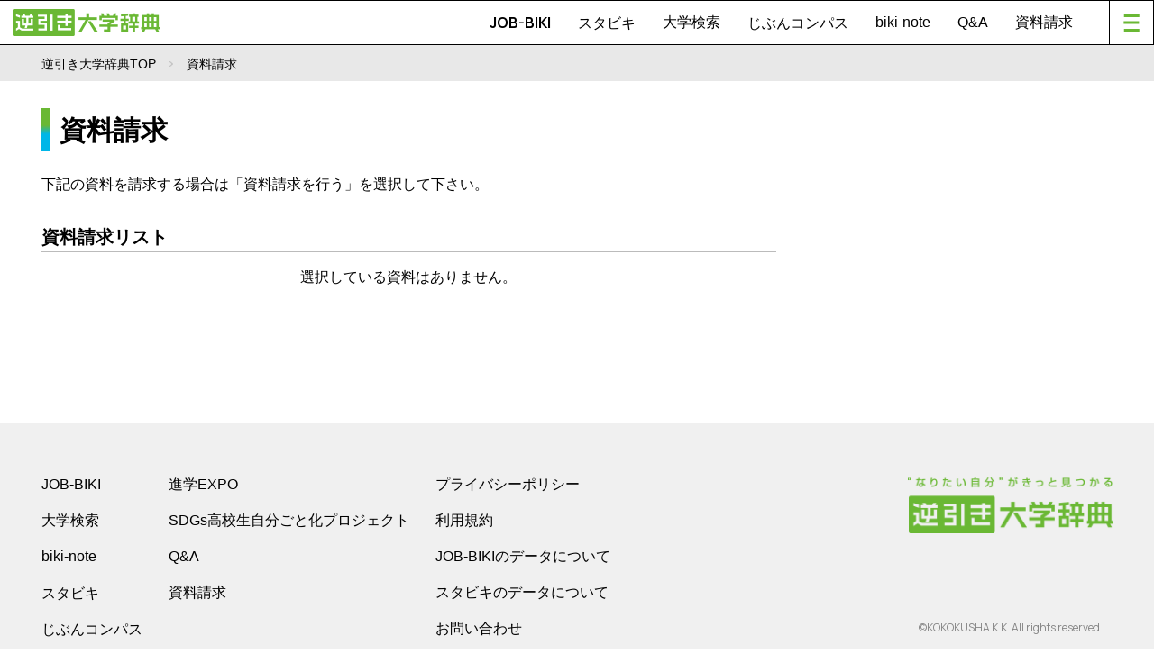

--- FILE ---
content_type: text/html;charset=UTF-8
request_url: https://www.gyakubiki.net/kssc/ext/pamph/cart?UNV_CD=1059&PRO_CD=9999&return=%2Fs%2FSPK103%3FKEITOU_CD%3D0400%26BUNYA_CD%3D0409
body_size: 5154
content:
<!DOCTYPE html>
<html lang="ja">

<head>
	<meta charset="UTF-8">
	<meta name="viewport" content="width=device-width, initial-scale=1.0">
	<title>逆引き大学辞典</title>
	<meta name="description" content="志望大学や興味・関心のある学科、オープンキャンパスの開催情報などを検索できます。逆引き大学辞典を持っている人は、ページ内に掲載されている大学コードでも志望大学を探すことができます。" />
	<meta name="keywords" content="逆引き大学辞典,進学,進路,受験,オープンキャンパス,パンフレット,資料請求,大学入試" />

	<!-- Google Tag Manager -->
	<script>(function(w,d,s,l,i){w[l]=w[l]||[];w[l].push({'gtm.start':
        new Date().getTime(),event:'gtm.js'});var f=d.getElementsByTagName(s)[0],
                j=d.createElement(s),dl=l!='dataLayer'?'&l='+l:'';j.async=true;j.src=
                'https://www.googletagmanager.com/gtm.js?id='+i+dl;f.parentNode.insertBefore(j,f);
                })(window,document,'script','dataLayer','GTM-PMPTW8F');</script>
	<!-- End Google Tag Manager -->

<!-- Start GAM Part1 -->

	<!-- GAM KeyValue Set -->
	<script type='text/javascript'>
		var url  = document.URL;
		var path = location.pathname;
		var p    = path.split("/");
		var page_cate = p[1] != undefined ? p[1] : "";
		var page_cate2 = p[2] != undefined ? p[2] : "";
		var biki_cate = p[3] != undefined ? p[3] : "";
		var block = url.split('block_cd=')[1] != undefined ? url.split('block_cd=')[1].split('&')[0] : "";
		var keitou = url.split('keitou_cd=')[1] != undefined ? url.split('keitou_cd=')[1].split('&')[0] : "";
	</script>

	<!-- GAM Header TAG -->
	<script async src="https://securepubads.g.doubleclick.net/tag/js/gpt.js"></script>

		<!-- ブレークポイント 800は仮置きの数字-->
	<script>
		var spMax = 799; 
		var isSP = window.innerWidth < spMax
		var isPC = window.innerWidth >= spMax;
	</script>

	<script>
		window.googletag = window.googletag || {cmd: []};
		googletag.cmd.push(function() {
			if (isSP) {
				googletag.defineSlot('/22987416811/gyakubiki_SP/content_top_01', ['fluid', [320, 50], [320, 100]], 'content_top_01-0').addService(googletag.pubads());
				googletag.defineSlot('/22987416811/gyakubiki_SP/content_inner_01', ['fluid', [320, 50], [320, 100]], 'content_inner_01-0').addService(googletag.pubads());
				googletag.defineSlot('/22987416811/gyakubiki_SP/content_inner_02', ['fluid', [320, 50], [320, 100]], 'content_inner_02-0').addService(googletag.pubads());
				googletag.defineSlot('/22987416811/gyakubiki_SP/footer_overlay', [320, 50], 'footer_overlay-0').addService(googletag.pubads());
			} else {
				googletag.defineSlot('/22987416811/gyakubiki_PC/footer_03', ['fluid', [690, 135], [728, 90]], 'footer_03-0').addService(googletag.pubads());
				googletag.defineSlot('/22987416811/gyakubiki_PC/footer_04', ['fluid', [690, 135], [728, 90]], 'footer_04-0').addService(googletag.pubads());
				googletag.defineSlot('/22987416811/gyakubiki_PC/right_top_01', ['fluid', [300, 250], [336, 150], [336, 280]], 'right_top_01-0').addService(googletag.pubads());
				googletag.defineSlot('/22987416811/gyakubiki_PC/right_top_02', ['fluid', [300, 250], [336, 150], [336, 280]], 'right_top_02-0').addService(googletag.pubads());
				googletag.defineSlot('/22987416811/gyakubiki_PC/right_bottom_01', ['fluid', [300, 250], [336, 150], [336, 280]], 'right_bottom_01-0').addService(googletag.pubads());
				googletag.defineSlot('/22987416811/gyakubiki_PC/right_bottom_02', ['fluid', [300, 250], [336, 150], [336, 280]], 'right_bottom_02-0').addService(googletag.pubads());
			}
			googletag.defineSlot('/22987416811/Gyakubiki_Common/footer_01', [[345, 180], 'fluid'], 'footer_01-0').addService(googletag.pubads());
			googletag.defineSlot('/22987416811/Gyakubiki_Common/footer_02', [[345, 180], 'fluid'], 'footer_02-0').addService(googletag.pubads());
			googletag.defineSlot('/22987416811/Gyakubiki_Common/right_center_01', [[336, 150], 'fluid'], 'right_center_01-0').addService(googletag.pubads());
			googletag.defineSlot('/22987416811/Gyakubiki_Common/right_center_02', [[336, 150], 'fluid'], 'right_center_02-0').addService(googletag.pubads());
			googletag.defineSlot('/22987416811/Gyakubiki_Common/right_center_03', [[336, 150], 'fluid'], 'right_center_03-0').addService(googletag.pubads());
			googletag.defineSlot('/22987416811/Gyakubiki_Common/right_center_04', [[336, 150], 'fluid'], 'right_center_04-0').addService(googletag.pubads());
			googletag.defineSlot('/22987416811/Gyakubiki_Common/right_center_05', [[336, 150], 'fluid'], 'right_center_05-0').addService(googletag.pubads());
			googletag.defineSlot('/22987416811/Gyakubiki_Common/right_center_06', [[336, 150], 'fluid'], 'right_center_06-0').addService(googletag.pubads());
			googletag.defineSlot('/22987416811/Gyakubiki_Common/right_center_07', [[336, 150], 'fluid'], 'right_center_07-0').addService(googletag.pubads());
			googletag.defineSlot('/22987416811/Gyakubiki_Common/right_center_08', [[336, 150], 'fluid'], 'right_center_08-0').addService(googletag.pubads());
			googletag.pubads().enableSingleRequest();
			googletag.pubads().collapseEmptyDivs();
			googletag.enableServices();
			googletag.pubads().setTargeting("page_cat", page_cate);
			googletag.pubads().setTargeting("page_cat2", page_cate2);
			googletag.pubads().setTargeting("biki_cat", biki_cate);
			googletag.pubads().setTargeting("block", block);
			googletag.pubads().setTargeting("keitou", keitou);
		});
	</script>
<!-- End GAM Part1 -->

	<link rel="stylesheet" href="/nextcmn/css/reset-min.css">
	<link rel="stylesheet" href="/nextcmn/css/common.css">

	<!-- act追加CSS -->
	<link rel="stylesheet" href="/_nextcmn/css/css2.css?ver=">
	<link rel="stylesheet" href="https://use.fontawesome.com/releases/v5.15.4/css/all.css">
	<!-- end -->

	<link rel="stylesheet" type="text/css"
		  href="https://cdnjs.cloudflare.com/ajax/libs/slick-carousel/1.8.1/slick.min.css" />
	<link rel="stylesheet" type="text/css"
		  href="https://cdnjs.cloudflare.com/ajax/libs/slick-carousel/1.8.1/slick-theme.min.css" />

	<script src="https://code.jquery.com/jquery-3.6.0.js" integrity="sha256-H+K7U5CnXl1h5ywQfKtSj8PCmoN9aaq30gDh27Xc0jk="
			crossorigin="anonymous"></script>
	<script src="https://cdn.jsdelivr.net/npm/flexibility@2.0.1/flexibility.min.js"></script>
	<script src="https://cdnjs.cloudflare.com/ajax/libs/jquery-easing/1.4.1/jquery.easing.min.js"></script>
	<script src="https://cdnjs.cloudflare.com/ajax/libs/respond.js/1.4.2/respond.min.js"></script>
	<script src="https://cdnjs.cloudflare.com/ajax/libs/slick-carousel/1.8.1/slick.min.js"></script>
	<script src="/nextcmn/js/jquery.inview.min.js"></script>
	<script src="/nextcmn/js/common-min.js"></script>
	<script type="text/javascript">
		jQuery(function () { });
	</script>

	<script src="/s/_js/common.js"></script>

	<link rel="stylesheet" href="/_common/s/css/jquery-ui.css" type="text/css" media="all">
	<link rel="stylesheet" href="/_common/s/css/jquery-ui.structure.min.css" type="text/css" media="all">
	<link rel="stylesheet" href="/_common/s/css/jquery-ui.theme.min.css" type="text/css" media="all">

	<script type="text/javascript" src="/_common/js/common.js"></script>
	<script type="text/javascript" src="/_common/s/js/jquery-ui.min.js"></script>

	<script type="text/javascript" src="https://maps.googleapis.com/maps/api/js?sensor=false&key=AIzaSyAsMWDKG95eQDZEhZYF63cuu3zQChIG32Q"></script>

	<!-- ogp -->
	<meta property="og:title" content="逆引き大学辞典WEB">
	<meta property="og:description" content="学科から探せる大学進学情報サイト。「JOB-BIKI」で希望する就職先や憧れの人物から大学を探そう。">
	<meta property="og:type" content="article">
	<meta property="og:url" contetnt="/data/">
	<meta property="og:site_name" content="逆引き大学辞典WEB" />
	<meta property="og:locale" content="ja_JP" />

	<meta property="og:image" content="/nextcmn/img/common/og.png">



	<!-- push通知 -->
	<script defer src="https://www.pushcode.jp/dist/js/pushcode.js"></script>
	<script defer type="module" src="https://www.pushcode.jp/dist/pushcode-components/index.esm.js"></script>
	<script defer type="module"
			src="https://www.pushcode.jp/dist/pushcode-components/pushcode-components.esm.js"></script>
	<script defer nomodule="" src="https://www.pushcode.jp/dist/pushcode-components/pushcode-components.js"></script>
	<script>
		window.addEventListener('load', function () {
			try {
				if (PushCode && PushCode.isSupport()) {
					PushCode.init({
						domainToken: '1061944192da93b7bf087e8e0a6f0b34bf830af2657fc6beb967752299a22b07',
						userid: ''
					});
					if (PushCode.components) {
						PushCode.components.openSubscribeDialog({
							position: "top-left", // top-left, top-right, bottom-left, bottom-right, center
							message: "このサイトからのお知らせ通知を許可しますか？", //
							subMessage: "いつでも購読を解除することができます。",
							label: {
								accept: "受け取る",
								deny: "後で"
							},
							buttonsOrder: "deny-accept", //deny-accept, accept-deny
							grayOut: {
								use: true,
								background: "rgba(50,50,50,.2)"
							}
						});
					} else {
						PushCode.requestPermission();
					}
				}
			} catch (err) {
				console.error(err);
			}
		});
	</script>
	<!-- /push通知 -->

	<style>
		.pc50 {
			width: 50%;
			float: left;
		}

		.spUse {
			display: none;
		}

		@media screen and (max-width: 799px) {
			.pc50 {
				width: 100%;
			}

			.pcUse {
				display: none;
			}

			.spUse {
				display: block;
			}

			table td {
				word-break: break-all;
			}
		}

		@media screen and (max-width: 799px) {
			#mainContainer .mainBanner li {
				width: 100%!important;
			}
			#sideBanner li {
				width: 100%!important;
			}
		}
	</style>

<body id="data" class="compactHd general">

<!-- Google Tag Manager (noscript) -->
<noscript><iframe src="https://www.googletagmanager.com/ns.html?id=GTM-PMPTW8F"
				  height="0" width="0" style="display:none;visibility:hidden"></iframe></noscript>
<!-- End Google Tag Manager (noscript) -->

<div id="top">

	<!-- div id="next-topAd" class="pc">
		  </div -->

<header id="siteHd">
    <h1>
        <a href="/next/"><img src="/nextcmn/img/common/logo.png" alt="逆引き大学辞典" class="pc"><img
                src="/nextcmn/img/common/logo_mini.png" alt="逆引き大学辞典" class="sp"></a>
    </h1>
    <nav id="hdNv">
        <ul>
            <li class="en"><a href="/jobbiki/">JOB-BIKI</a></li>
            <li class="en"><a href="/stu-biki/">スタビキ</a></li>
            <li><a href="https://www.gyakubiki.net/s/">大学検索</a></li>
            <li class="en"><a href="/gyakubiki-jibuncompass/">じぶんコンパス</a></li>
            <li><a href="/readings/">biki-note</a></li>
            <li><a href="/faq/">Q&amp;A</a></li>
            <li><a href="https://www.gyakubiki.net/prt.html">資料請求</a></li>
        </ul>
        <a href="javascript:void(0);" id="menuBt"><i></i></a>
    </nav>
    <nav id="mainNv">
        <ul class="contents">
            <li><a href="/next/">TOP</a></li>
            <li class="en"><a href="/jobbiki/">JOB-BIKI</a></li>
            <li class="en"><a href="/stu-biki/">スタビキ</a></li>
            <li><a href="https://www.gyakubiki.net/s/">大学検索</a></li>
            <li class="en"><a href="/gyakubiki-jibuncompass/">じぶんコンパス</a></li>
            <li><a href="/readings/">biki-note</a></li>
            <li><a href="/faq/">Q&amp;A</a></li>
            <li><a href="https://www.gyakubiki.net/prt.html">資料請求</a></li>
        </ul>
        <ul class="banner">
            <li class="pc">
                <a href="https://www.gyakubiki.net/gbk.html">
                    <img src="https://www.gyakubiki.net/readings/wp-content/uploads/2022/06/ban_nv04.jpg"
                        alt="【ナビ】逆引き大学辞典のお申し込みについて">
                </a>
            </li>
            <li class="sp">
                <a href="https://www.gyakubiki.net/gbk.html">
                    <img src="https://www.gyakubiki.net/readings/wp-content/uploads/2022/06/ban_nv04.jpg"
                        alt="【ナビ】逆引き大学辞典のお申し込みについて">
                </a>
            </li>

            <li class="pc">
                <a href="https://www.gyakubiki.net/puerta/">
                    <img src="https://www.gyakubiki.net/readings/wp-content/uploads/2022/06/ban_nv03.jpg"
                        alt="【ナビ】大学進学ガイド">
                </a>
            </li>
            <li class="sp">
                <a href="https://www.gyakubiki.net/puerta/">
                    <img src="https://www.gyakubiki.net/readings/wp-content/uploads/2022/06/ban_nv03.jpg"
                        alt="【ナビ】大学進学ガイド">
                </a>
            </li>

            <li class="pc">
                <a href="https://www.gyakubiki.net/sdgs/">
                    <img src="https://www.gyakubiki.net/readings/wp-content/uploads/2022/06/ban_nv02.jpg"
                        alt="【ナビ】SDGs">
                </a>
            </li>
            <li class="sp">
                <a href="https://www.gyakubiki.net/sdgs/">
                    <img src="https://www.gyakubiki.net/readings/wp-content/uploads/2022/06/ban_nv02.jpg"
                        alt="【ナビ】SDGs">
                </a>
            </li>

            <li class="pc">
                <a href="https://www.gyakubiki.net/expo/">
                    <img src="https://www.gyakubiki.net/readings/wp-content/uploads/2022/06/expo-logo_436x154.jpg"
                        alt="【ナビ】進学EXPO">
                </a>
            </li>
            <li class="sp">
                <a href="https://www.gyakubiki.net/expo/">
                    <img src="https://www.gyakubiki.net/readings/wp-content/uploads/2022/06/expo-logo_436x154.jpg"
                        alt="【ナビ】進学EXPO">
                </a>
            </li>

        </ul>

        <ul class="siteGuide">
            <li><a href="https://www.gyakubiki.net/prv.html">プライバシーポリシー</a></li>
            <li><a href="/terms/">利用規約</a></li>
            <li><a href="/data/">JOB-BIKIのデータについて</a></li>
            <li><a href="https://www.gyakubiki.net/inq.html">お問い合わせ</a></li>
        </ul>

    </nav>
    <div id="mainNvBg"></div>
</header>
<div id="pankuzu">
      <div class="wrapper">
        <ul>
          <li><a href="/">逆引き大学辞典TOP</a></li>
          <li>資料請求</li>
        </ul>
      </div>
    </div>

    <div id="mainContainer"><!-- ここからメインコンテンツ-->

<article id="mainContent">

		<h1 class="en h1LB">資料請求</h1>

		<form name="FRM1" autocomplete="off" action="/kssc/documentrequest/documentRequest/input?" method="get">
			<input type="hidden" name="SYNC_TOKEN"  value="null" />
			<input type="hidden" name="requestId"   value="RCT001" />
			<input type="hidden" name="_KIKAKUCD"   value="9999" />
			<input type="hidden" name="contents_cd" value="1" />
			<input type="hidden" name="medhia_cd"   value="20" />
			<input type="hidden" name="PAMPH_CD"    value="" />
			<input type="hidden" name="pos_count"   value="" />
			<input type="hidden" name="ord_cd"      value="" />
			<input type="hidden" name="RTN"         value="pop_up" />

		<!-- 資料請求リスト -->
		<section id="DocumentListSect" class="FrameBk">
			<p>
				下記の資料を請求する場合は「資料請求を行う」を選択して下さい。
			</p>
			<h2 class="DocumentListH2">資料請求リスト</h2>
			<ul>

			</ul>
		</section>

<center>選択している資料はありません。</center><br/><br/>
</article><!-- //#mainContent -->
<aside id="side">
	<aside id="sideBanner">
		<ul>
			<li class="pc">
				<!-- /22987416811/gyakubiki_PC/right_top_01 -->
				<div id='right_top_01-0' style='display: block;  ' class="txtC">
					<script>
						if (isPC) {googletag.cmd.push(function() { googletag.display('right_top_01-0'); });}
					</script>
				</div>
			</li>
			<li class="pc">
				<!-- /22987416811/gyakubiki_PC/right_top_02 -->
				<div id='right_top_02-0' style='display: block;  ' class="txtC">
					<script>
						if (isPC) {googletag.cmd.push(function() { googletag.display('right_top_02-0'); });}
					</script>
				</div>
			</li>

			<li>
				<!-- /22987416811/gyakubiki_Common/right_center_01 -->
				<div id='right_center_01-0' style='display: block;  min-height: 150px;' class="txtC">
				<script>
					googletag.cmd.push(function() { googletag.display('right_center_01-0');});
				</script>
				</div>
			</li>
			<li>
				<!-- /22987416811/gyakubiki_Common/right_center_02 -->
				<div id='right_center_02-0' style='display: block;  min-height: 150px;' class="txtC">
				<script>
					googletag.cmd.push(function() { googletag.display('right_center_02-0');});
				</script>
				</div>
			</li>
			<li>
				<!-- /22987416811/gyakubiki_Common/right_center_03 -->
				<div id='right_center_03-0' style='display: block;  min-height: 150px;' class="txtC">
				<script>
					googletag.cmd.push(function() { googletag.display('right_center_03-0');});
				</script>
				</div>
			</li>
			<li>
				<!-- /22987416811/gyakubiki_Common/right_center_04 -->
				<div id='right_center_04-0' style='display: block;  min-height: 150px;' class="txtC">
				<script>
					googletag.cmd.push(function() { googletag.display('right_center_04-0');});
				</script>
				</div>
			</li>
			<li>
				<!-- /22987416811/gyakubiki_Common/right_center_05 -->
				<div id='right_center_05-0' style='display: block;  min-height: 150px;' class="txtC">
				<script>
					googletag.cmd.push(function() { googletag.display('right_center_05-0');});
				</script>
				</div>
			</li>
			<li>
				<!-- /22987416811/gyakubiki_Common/right_center_06 -->
				<div id='right_center_06-0' style='display: block;  min-height: 150px;' class="txtC">
				<script>
					googletag.cmd.push(function() { googletag.display('right_center_06-0');});
				</script>
				</div>
			</li>
			<li>
				<!-- /22987416811/gyakubiki_Common/right_center_07 -->
				<div id='right_center_07-0' style='display: block;  min-height: 150px;' class="txtC">
				<script>
					googletag.cmd.push(function() { googletag.display('right_center_07-0');});
				</script>
				</div>
			</li>
			<li>
				<!-- /22987416811/gyakubiki_Common/right_center_08 -->
				<div id='right_center_08-0' style='display: block;  min-height: 150px;' class="txtC">
				<script>
					googletag.cmd.push(function() { googletag.display('right_center_08-0');});
				</script>
				</div>
			</li>

			<li class="pc">
				<!-- /22987416811/gyakubiki_Common/right_bottom_01 -->
				<div id='right_bottom_01-0' style='display: block;  ' class="txtC">
				<script>
					if (isPC) {googletag.cmd.push(function() { googletag.display('right_bottom_01-0'); });}
				</script>
				</div>
			</li>
			<li class="pc">
				<!-- /22987416811/gyakubiki_PC/right_bottom_02 -->
				<div id='right_bottom_02-0' style='display: block;  ' class="txtC">
				<script>
					if (isPC) {googletag.cmd.push(function() { googletag.display('right_bottom_02-0'); });}
				</script>
				</div>
			</li>
		</ul>
	</aside>
</div><!-- ここまでメインコンテンツ-->

<footer id="siteFt">

    <div class="wrapper">
        <nav id="ftNv">
            <ul>
                <li><a href="/jobbiki/">JOB-BIKI</a></li>
                <li><a href="https://www.gyakubiki.net/s/">大学検索</a></li>
                <li><a href="/readings/">biki-note</a></li>
                <li class="en"><a href="/stu-biki/">スタビキ</a></li>
                <li class="en"><a href="/gyakubiki-jibuncompass/">じぶんコンパス</a></li>
            </ul>
            <ul>
                <li><a href="https://www.gyakubiki.net/expo/">進学EXPO</a></li>
                <li><a href="https://www.gyakubiki.net/sdgs/">SDGs高校生自分ごと化プロジェクト</a></li>
                <li><a href="/faq/">Q&amp;A</a></li>
                <li><a href="https://www.gyakubiki.net/prt.html">資料請求</a></li>
            </ul>
            <ul>
                <li><a href="https://www.gyakubiki.net/prv.html">プライバシーポリシー</a></li>
                <li><a href="/terms/">利用規約</a></li>
                <li><a href="/data/">JOB-BIKIのデータについて</a></li>
                <li><a href="/stu-bikidata/">スタビキのデータについて</a></li>
                <li><a href="https://www.gyakubiki.net/inq.html">お問い合わせ</a></li>
            </ul>
        </nav>
        <div id="siteMark">
            <div class="logo">
                <a href="/next/"><img src="/nextcmn/img/common/logo_ft.png" alt="なりたい自分がきっと見つかる 逆引き大学辞典"></a>
            </div>
            <p class="copyright en">©KOKOKUSHA K.K. All rights reserved.</p>
        </div>

    </div>

</footer>

</div>
<!-- /top -->

<style>
	.bottomFixed {
		position: fixed;
		bottom: 0;
		z-index: 99;
	}
</style>
<div class="sp txtC bottomFixed">
	<!-- /22987416811/gyakubiki_SP/footer_overlay -->
	<div id='footer_overlay-0' style='display: block;  min-height: 50px;' class="txtC">
		<script>
			if (isSP) {googletag.cmd.push(function() { googletag.display('footer_overlay-0'); });}
		</script>
	</div>
</div>

</body>

</html>

--- FILE ---
content_type: text/html; charset=utf-8
request_url: https://www.google.com/recaptcha/api2/aframe
body_size: 183
content:
<!DOCTYPE HTML><html><head><meta http-equiv="content-type" content="text/html; charset=UTF-8"></head><body><script nonce="tUxeFwzpkE79R2rn7wd1Gw">/** Anti-fraud and anti-abuse applications only. See google.com/recaptcha */ try{var clients={'sodar':'https://pagead2.googlesyndication.com/pagead/sodar?'};window.addEventListener("message",function(a){try{if(a.source===window.parent){var b=JSON.parse(a.data);var c=clients[b['id']];if(c){var d=document.createElement('img');d.src=c+b['params']+'&rc='+(localStorage.getItem("rc::a")?sessionStorage.getItem("rc::b"):"");window.document.body.appendChild(d);sessionStorage.setItem("rc::e",parseInt(sessionStorage.getItem("rc::e")||0)+1);localStorage.setItem("rc::h",'1766930628375');}}}catch(b){}});window.parent.postMessage("_grecaptcha_ready", "*");}catch(b){}</script></body></html>

--- FILE ---
content_type: text/css
request_url: https://www.gyakubiki.net/nextcmn/css/common.css
body_size: 39492
content:
@charset "UTF-8";
@import url("https://fonts.googleapis.com/css2?family=Lato:wght@400;700&family=Manrope:wght@300;400;500;700;800&display=swap");
/* color */
/* font */
@import "https://fonts.googleapis.com/icon?family=Material+Icons";
@import url("https://fonts.googleapis.com/css2?family=Lato:wght@400;700&family=Manrope:wght@300;400;500;700;800&display=swap");
@import url("https://fonts.googleapis.com/css2?family=Lato:wght@400;700&family=Manrope:wght@300;400;500;700;800&display=swap");
@import url("https://fonts.googleapis.com/css2?family=Lato:wght@400;700&family=Manrope:wght@300;400;500;700;800&display=swap");
@import url("https://fonts.googleapis.com/css2?family=Lato:wght@400;700&family=Manrope:wght@300;400;500;700;800&display=swap");
@import url("https://fonts.googleapis.com/css2?family=Lato:wght@400;700&family=Manrope:wght@300;400;500;700;800&display=swap");
@import url("https://fonts.googleapis.com/css2?family=Lato:wght@400;700&family=Manrope:wght@300;400;500;700;800&display=swap");
@import url("https://fonts.googleapis.com/css2?family=Lato:wght@400;700&family=Manrope:wght@300;400;500;700;800&display=swap");
@import url("https://fonts.googleapis.com/css2?family=M+PLUS+Rounded+1c:wght@500;700&display=swap");
@import url("https://fonts.googleapis.com/css2?family=Lato:wght@400;700&family=Manrope:wght@300;400;500;700;800&display=swap");
body {
  overscroll-behavior-y: none;
}

/*
@include bgGrad(
  $gradColStr: #c3f7f1,
  $gradColEnd: #a3e8f4
);
*/
/*
.elements {
  @include mq {
  }
  @include mq(l) {
  }
}
*/
/* color */
/* font */
body {
  overscroll-behavior-y: none;
}

/*
@include bgGrad(
  $gradColStr: #c3f7f1,
  $gradColEnd: #a3e8f4
);
*/
/*
.elements {
  @include mq {
  }
  @include mq(l) {
  }
}
*/
@media screen and (max-width: 799px) {
  #mainContainer #mainContent > #cmn-tagList {
    margin-top: 40px;
  }
}

/*----------------------------------------------------
 top
----------------------------------------------------*/
@media screen and (max-width: 799px) {
  .readings #siteHd,
  .compactHd #siteHd {
    border: 0;
  }
  .readings #siteHd h1,
  .compactHd #siteHd h1 {
    border: 0;
    top: auto;
    width: 75px;
    height: 48px;
  }
  .readings #siteHd #menuBt,
  .compactHd #siteHd #menuBt {
    top: auto;
  }
}

/*----------------------------------------------------
 single
----------------------------------------------------*/
.single #content_top_01-0 {
  text-align: center;
  margin: 0 auto;
}

@media screen and (max-width: 799px) {
  .single #mainContent {
    margin-top: 30px;
  }
}
.single #mainContent > h1 {
  font-weight: normal;
  font-size: 163%;
  line-height: 150%;
  margin-bottom: 26px;
}
.single #mainContent .post-data {
  margin-bottom: 20px;
}
.single #mainContent .post-data .date {
  color: #979797;
  display: inline-block;
}
.single #mainContent .post-data .cat {
  display: inline-block;
  margin-left: 20px;
}
.single #mainContent .post-data .cat span {
  color: #979797;
}
.single #mainContent .post-data .cat .post-categories {
  display: inline-block;
}
.single #mainContent .post-data .cat .post-categories li {
  display: inline-block;
}
.single #mainContent .post-data .cat .post-categories li a {
  color: #979797;
  margin-right: 5px;
}
@media screen and (min-width: 800px) {
  .single #mainContent .post-data .cat .post-categories li a:hover {
    color: #3d9401;
  }
}
.single #mainContent #postContents .ads {
  margin-bottom: 40px;
}
@media screen and (max-width: 799px) {
  .single #mainContent #postContents .ads {
    margin-bottom: 30px;
  }
}
.single #mainContent #postContents .wp-block-image {
  margin-bottom: 50px;
}
.single #mainContent #postContents .wp-block-image:not(:first-child) {
  margin-top: 50px;
}
.single #mainContent #postContents h2 {
  font-size: 138%;
  font-weight: bold;
  margin-bottom: 26px;
  line-height: 140%;
}
.single #mainContent #postContents h3 {
  font-size: 100%;
  font-weight: bold;
  margin-bottom: 7px;
  line-height: 140%;
}
.single #mainContent #postContents a {
  color: #1925c3;
  text-decoration: underline;
}
@media screen and (min-width: 800px) {
  .single #mainContent #postContents a:hover {
    text-decoration: none;
  }
}
.single #mainContent #postContents p:not([class]) {
  margin-top: 30px;
  font-size: 100%;
  line-height: 200%;
}
.single #mainContent #postContents h3 + p:not([class]) {
  margin-top: 0px;
}
.single #mainContent #postContents strong {
  font-weight: bold;
}
.single #mainContent #postContents sub {
  font-size: 75%;
  vertical-align: bottom;
  position: relative;
  top: 0.2em;
}
.single #mainContent #postContents sup {
  font-size: 75%;
  vertical-align: top;
  position: relative;
  top: -0.3em;
}
.single #mainContent #postContents mark {
  background-color: transparent !important;
  position: relative;
  font-style: normal;
  font-weight: normal;
}
.single #mainContent #postContents mark::after {
  content: "";
  width: 100%;
  height: 50%;
  position: absolute;
  left: 0;
  bottom: -3px;
  background-color: #f4db1e;
  z-index: -1;
}
.single #mainContent #postContents div.wp-block-group {
  margin: 40px 0;
}
.single #mainContent #postContents div.frame {
  border: 2px solid #d5d5d5;
  padding: 18px;
}
.single #mainContent #postContents figcaption {
  font-size: 82%;
  text-align: right;
}
.single #mainContent #postContents ul {
  margin: 5px 0 -5px;
}
.single #mainContent #postContents ul li {
  position: relative;
  padding-left: 20px;
  line-height: 200%;
}
.single #mainContent #postContents ul li::before {
  content: "●";
  color: #6ab834;
  position: absolute;
  left: 0;
}
.single #mainContent #postContents ul.linklist li::before {
  content: "→";
  color: #1925c3;
}
.single #mainContent #postContents ul.linklist li a {
  text-decoration: none;
}
@media screen and (min-width: 800px) {
  .single #mainContent #postContents ul.linklist li a:hover {
    text-decoration: underline;
  }
}
.single #mainContent #postContents figure img {
  height: auto !important;
}
.single #mainContent #postContents table {
  width: 100%;
  margin: 20px 0 40px;
  display: block;
  overflow-x: scroll;
  white-space: nowrap;
  -webkit-overflow-scrolling: touch;
}
.single #mainContent #postContents table tbody {
  display: table;
  width: 100%;
  -webkit-text-size-adjust: 100%;
}
.single #mainContent #postContents table td {
  padding: 20px 10px;
  border: 1px solid #DDD;
  font-size: 16px;
  -webkit-text-size-adjust: 100%;
}

/*----------------------------------------------------
 archive & search
----------------------------------------------------*/
.archive #mainContainer #mainContent > h1,
.search #mainContainer #mainContent > h1 {
  margin-bottom: 54px;
}
@media screen and (max-width: 799px) {
  .archive #mainContainer #mainContent > h1,
  .search #mainContainer #mainContent > h1 {
    margin-bottom: 34px;
  }
}
.archive #mainContainer #mainContent > section .postHeader,
.search #mainContainer #mainContent > section .postHeader {
  position: relative;
}
.archive #mainContainer #mainContent > section .postHeader > h1.archiveTitle,
.search #mainContainer #mainContent > section .postHeader > h1.archiveTitle {
  font-size: 113%;
  font-weight: normal;
  position: absolute;
  left: 0;
  top: -50px;
  width: 100%;
  line-height: 140%;
}
@media screen and (max-width: 799px) {
  .archive #mainContainer #mainContent > section .postHeader > h1.archiveTitle,
  .search #mainContainer #mainContent > section .postHeader > h1.archiveTitle {
    font-size: 88%;
    top: -30px;
  }
}
.archive #mainContainer #mainContent > section .postHeader > h1.archiveTitle .type,
.search #mainContainer #mainContent > section .postHeader > h1.archiveTitle .type {
  color: #979797;
}
.archive #mainContainer #mainContent > section .postHeader > h2,
.search #mainContainer #mainContent > section .postHeader > h2 {
  font-size: 138%;
  margin-bottom: 20px;
}

/* color */
/* font */
body {
  overscroll-behavior-y: none;
}

/*
@include bgGrad(
  $gradColStr: #c3f7f1,
  $gradColEnd: #a3e8f4
);
*/
/*
.elements {
  @include mq {
  }
  @include mq(l) {
  }
}
*/
#nextTop #mainContainer {
  margin-top: 40px;
}

/*----------------------------------------------------
  next-topAd
----------------------------------------------------*/
#next-topAd {
  width: 728px;
  margin: 5px auto;
}

#adSideTopNext {
  display: none;
}

#nextTop #adSideTopNext {
  display: block;
}
#nextTop #adSideTopNext ins {
  margin-bottom: 10px;
}
@media screen and (max-width: 799px) {
  #nextTop #adSideTopNext {
    display: none;
  }
}

/*----------------------------------------------------
  kv
----------------------------------------------------*/
#nextTop #kv {
  width: 100%;
  height: 460px;
  position: relative;
  overflow: hidden;
}
@media screen and (max-width: 799px) {
  #nextTop #kv {
    height: 148vw;
  }
}
@media screen and (max-width: 549px) {
  #nextTop #kv {
    height: 148vw;
  }
}
#nextTop #kv .banOld img {
  z-index: 2;
  position: relative;
  transition: 0.3s;
}
#nextTop #kv .banOld a {
  position: absolute;
  width: 277px;
  height: 44px;
  z-index: 1000;
  top: 20px;
  left: 40px;
  display: block;
}
#nextTop #kv .banOld a::after {
  content: "";
  display: block;
  z-index: 1;
  width: 100%;
  height: 100%;
  position: absolute;
  left: 6px;
  top: 6px;
  background-color: #000000;
  transition: 0.3s;
}
@media screen and (min-width: 800px) {
  #nextTop #kv .banOld a:hover img {
    opacity: 1;
    position: relative;
    top: 3px;
    left: 3px;
  }
}
@media screen and (max-width: 799px) {
  #nextTop #kv .banOld a {
    top: 6px;
    right: 60px;
    left: auto;
    width: 214px;
    height: auto;
    max-width: 51vw;
    min-width: 170px;
  }
  #nextTop #kv .banOld a::after {
    width: 100%;
    height: 100%;
    max-width: 54vw;
    min-width: 171px;
  }
}
#nextTop #kv .slick-slide {
  display: block;
  height: 460px;
  position: relative;
}
@media screen and (max-width: 799px) {
  #nextTop #kv .slick-slide {
    height: 148vw;
  }
}
#nextTop #kv .bg {
  width: 100%;
  height: 100%;
  background: url(../img/next/kv_bgall.jpg) no-repeat center center;
  background-size: cover;
  position: absolute;
}
@media screen and (max-width: 939px) {
  #nextTop #kv .bg {
    background-position-x: 42%;
  }
}
@media screen and (max-width: 799px) {
  #nextTop #kv .bg {
    background: url(../img/next/kv_bgall_sp.jpg) no-repeat center 40%;
    background-size: cover;
  }
}
@media screen and (max-width: 549px) {
  #nextTop #kv .bg {
    background-position: center top;
  }
}
#nextTop #kv .student {
  width: 639px;
  height: 591px;
  position: absolute;
  left: 42%;
  top: -4px;
  background: url(../img/next/kv_main.png) no-repeat center top;
  background-size: contain;
}
@media screen and (max-width: 939px) {
  #nextTop #kv .student {
    left: 39%;
  }
}
@media screen and (max-width: 799px) {
  #nextTop #kv .student {
    left: 50%;
    top: 40%;
    width: 134vw;
    height: 700px;
    transform: translateX(-50%);
  }
}
@media screen and (max-width: 549px) {
  #nextTop #kv .student {
    width: 134vw;
    min-width: 420px;
    left: 50%;
    top: 40%;
    transform: translateX(-50%);
  }
}
#nextTop #kv .action {
  position: absolute;
  left: 63%;
  bottom: 15%;
  width: 328px;
  height: 104px;
  min-height: 73.2px;
}
@media screen and (max-width: 939px) {
  #nextTop #kv .action {
    left: 58%;
  }
}
@media screen and (max-width: 799px) {
  #nextTop #kv .action {
    left: 50%;
    transform: translateX(-50%);
    bottom: 30px;
    min-height: 0;
  }
}
@media screen and (max-width: 549px) {
  #nextTop #kv .action {
    left: 50%;
    transform: translateX(-50%) scale(0.9);
    bottom: 58px;
  }
}
#nextTop #kv .action .shoulder {
  position: relative;
  width: 295px;
}
#nextTop #kv .action .shoulder span {
  background-color: #f4db1e;
  border: 1px solid #000000;
  padding: 10px 20px 10px;
  display: block;
  width: 295px;
  z-index: 100;
  position: relative;
}
#nextTop #kv .action .shoulder img {
  position: relative;
  z-index: 100;
}
#nextTop #kv .action .bt {
  width: 240px;
  margin-left: 80px;
  margin-top: -1px;
  position: relative;
}
#nextTop #kv .action .bt a {
  background-color: #FFFFFF;
  border: 1px solid #000000;
  padding: 10px 20px;
  -js-display: flex;
  display: flex;
  align-items: center;
  justify-content: space-between;
  position: relative;
  z-index: 100;
  transition: 0.3s;
}
@media screen and (min-width: 800px) {
  #nextTop #kv .action .bt a:hover {
    left: 3px;
    top: 2px;
  }
}
#nextTop #kv .action .bt a img:nth-child(1) {
  width: 156px;
}
#nextTop #kv .action .bt a img:nth-child(2) {
  width: 24px;
}
#nextTop #kv .action .shoulder .shadow,
#nextTop #kv .action .bt .shadow {
  position: absolute;
  width: 100%;
  height: 100%;
  background: #000000;
  left: 7px;
  top: 6px;
  z-index: 1;
}
#nextTop #kv #kv3 .bg {
  background-image: url(../img/next/kv_bgall3.jpg);
}
@media screen and (max-width: 939px) {
  #nextTop #kv #kv3 .bg {
    background-position-x: 57%;
  }
}
@media screen and (max-width: 799px) {
  #nextTop #kv #kv3 .bg {
    background-image: url(../img/next/kv_bgall_sp3.jpg);
  }
}
#nextTop #kv #kv2 .bg {
  background-image: url(../img/next/kv_bgall2.jpg);
}
@media screen and (max-width: 939px) {
  #nextTop #kv #kv2 .bg {
    background-position-x: 57%;
  }
}
@media screen and (max-width: 799px) {
  #nextTop #kv #kv2 .bg {
    background-image: url(../img/next/kv_bgall_sp2.jpg);
  }
}
#nextTop #kv #kv2 .student {
  background-image: url(../img/next/kv_main2.png);
  width: 451px;
  height: 620px;
  left: auto;
  right: 51%;
  top: 70px;
}
@media screen and (max-width: 939px) {
  #nextTop #kv #kv2 .student {
    right: 56%;
  }
}
@media screen and (max-width: 799px) {
  #nextTop #kv #kv2 .student {
    left: 50%;
    top: 43%;
    width: 134vw;
    height: 700px;
    transform: translateX(-50%);
    min-width: 300px;
  }
}
@media screen and (max-width: 549px) {
  #nextTop #kv #kv2 .student {
    left: 50%;
    top: 45%;
    width: 89vw;
    height: 520px;
    transform: translateX(-50%);
    min-width: 300px;
  }
}

@keyframes kvShow {
  0% {
    opacity: 0;
  }
  40% {
    opacity: 0;
  }
  50% {
    opacity: 1;
  }
  90% {
    opacity: 1;
  }
  100% {
    opacity: 0;
  }
}
/*----------------------------------------------------
  next-jobbiki
----------------------------------------------------*/
#mainContainer #mainContent > #next-jobbiki > h1 {
  font-size: 188%;
  margin-bottom: 0px;
  font-weight: normal;
}
#mainContainer #mainContent > #next-jobbiki > h1 em {
  font-weight: 800;
}
#mainContainer #mainContent > #next-jobbiki h1 + .note a,
#mainContainer #mainContent > #next-jobbiki h1 + .note span {
  border-bottom: 1px solid #000000;
  font-size: 88%;
  margin-bottom: 20px;
  display: inline-block;
  color: #000000;
  text-decoration: none;
}
#mainContainer #mainContent > #next-jobbiki #jobbikiSearch {
  width: 100%;
  -js-display: flex;
  display: flex;
  align-items: center;
  justify-content: flex-start;
  margin-bottom: 30px;
}
#mainContainer #mainContent > #next-jobbiki #jobbikiSearch input[type=text] {
  width: calc(100% - 74px);
  min-height: 50px;
  border: 1px solid #000000;
  font-size: 17px;
  padding: 5px 10px;
}
#mainContainer #mainContent > #next-jobbiki #jobbikiSearch .searchBt {
  width: 74px;
  height: 50px;
  background: #000000 url(../img/common/ico_search.png) no-repeat center center;
  background-size: 22px 22px;
  transition: 0;
}
@media screen and (min-width: 800px) {
  #mainContainer #mainContent > #next-jobbiki #jobbikiSearch .searchBt:hover {
    background-size: 20px 20px;
  }
}
#mainContainer #mainContent > #next-jobbiki .jobbikiJobWrap {
  -js-display: flex;
  display: flex;
  justify-content: flex-start;
}
#mainContainer #mainContent > #next-jobbiki .jobbikiJob.double {
  gap: 4%;
  justify-content: flex-start;
  align-items: flex-start;
}
@media screen and (max-width: 799px) {
  #mainContainer #mainContent > #next-jobbiki .jobbikiJob.double {
    gap: 0;
    width: 49%;
  }
}
#mainContainer #mainContent > #next-jobbiki .jobbikiJob.double li {
  width: 48%;
  margin-bottom: 20px;
}
@media screen and (max-width: 799px) {
  #mainContainer #mainContent > #next-jobbiki .jobbikiJob.double li {
    width: 100%;
    margin-bottom: 20px;
  }
  #mainContainer #mainContent > #next-jobbiki .jobbikiJob.double li:nth-child(n+6) {
    display: none;
  }
}
#mainContainer #mainContent > #next-jobbiki .jobbikiJob.double + .jobbikiJob.double {
  margin-left: 2%;
}
@media screen and (max-width: 799px) {
  #mainContainer #mainContent > #next-jobbiki .jobbikiJob.double + .jobbikiJob.double {
    margin-left: 2%;
  }
}
#mainContainer #mainContent > #next-jobbiki .jobbikiJob {
  -js-display: flex;
  display: flex;
  align-items: center;
  justify-content: space-between;
  flex-wrap: wrap;
}
#mainContainer #mainContent > #next-jobbiki .jobbikiJob li {
  width: 24%;
  margin-bottom: 20px;
}
@media screen and (max-width: 799px) {
  #mainContainer #mainContent > #next-jobbiki .jobbikiJob li {
    width: 49%;
  }
  #mainContainer #mainContent > #next-jobbiki .jobbikiJob li:nth-child(n+11) {
    display: none;
  }
}
#mainContainer #mainContent > #next-jobbiki .jobbikiJob li a {
  min-height: 55px;
  -js-display: flex;
  display: flex;
  align-items: center;
  justify-content: center;
  text-align: center;
  border: 1px solid #000000;
  color: #00b6e8;
  border-radius: 30px;
  transition: 0.5s;
  line-height: 130%;
}
@media screen and (min-width: 800px) {
  #mainContainer #mainContent > #next-jobbiki .jobbikiJob li a:hover {
    background: #00b6e8;
    color: #FFFFFF;
  }
}
#mainContainer #mainContent > #next-jobbiki .jobbikiJob.people li a {
  color: #f3c200;
}
@media screen and (min-width: 800px) {
  #mainContainer #mainContent > #next-jobbiki .jobbikiJob.people li a:hover {
    background-color: #f3c200;
    color: #FFFFFF;
  }
}

/*----------------------------------------------------
  next-stubiki
----------------------------------------------------*/
#mainContainer #mainContent > #next-stubiki > h1 {
  font-size: 188%;
  margin-bottom: 0px;
  font-weight: normal;
}
#mainContainer #mainContent > #next-stubiki > h1 em {
  font-weight: 800;
}
#mainContainer #mainContent > #next-stubiki .stabikiInput {
  position: relative;
  width: 100%;
  -js-display: flex;
  display: flex;
  align-items: center;
  justify-content: flex-start;
  margin-bottom: 30px;
}
#mainContainer #mainContent > #next-stubiki input[type=text] {
  width: calc(100% - 74px);
  min-height: 50px;
  border: 1px solid #000000;
  font-size: 17px;
  padding: 5px 10px;
}
#mainContainer #mainContent > #next-stubiki .searchBt {
  display: inline-block;
  width: 74px;
  height: 50px;
  background: #000000 url(../img/common/ico_search.png) no-repeat center center;
  background-size: 22px 22px;
}
@media screen and (min-width: 800px) {
  #mainContainer #mainContent > #next-stubiki .searchBt:hover {
    background-size: 20px 20px;
  }
}
#mainContainer #mainContent > #next-stubiki .stubikiKLink {
  -js-display: flex;
  display: flex;
  align-items: center;
  justify-content: space-between;
  flex-wrap: wrap;
}
#mainContainer #mainContent > #next-stubiki .stubikiKLink li {
  width: 24%;
  margin-bottom: 20px;
}
@media screen and (max-width: 799px) {
  #mainContainer #mainContent > #next-stubiki .stubikiKLink li {
    width: 49%;
  }
  #mainContainer #mainContent > #next-stubiki .stubikiKLink li:nth-child(n+11) {
    display: none;
  }
}
#mainContainer #mainContent > #next-stubiki .stubikiKLink li a {
  min-height: 55px;
  -js-display: flex;
  display: flex;
  align-items: center;
  justify-content: center;
  text-align: center;
  border: 1px solid #000000;
  color: #fc6c01;
  border-radius: 30px;
  transition: 0.5s;
  line-height: 130%;
}
@media screen and (min-width: 800px) {
  #mainContainer #mainContent > #next-stubiki .stubikiKLink li a:hover {
    background: #fc6c01;
    color: #FFFFFF;
  }
}

/*----------------------------------------------------
  next-searchSchool
----------------------------------------------------*/
#mainContainer #mainContent > #next-searchSchool h1 {
  font-size: 188%;
}
#mainContainer #mainContent > #next-searchSchool h1 em {
  font-weight: bold;
}
#mainContainer #mainContent > #next-searchSchool h2 {
  display: inline-block;
  position: absolute;
  left: 0;
  top: 0;
  background-color: #f4db1e;
  padding: 10px 20px;
  border-right: 1px solid #000000;
  border-bottom: 1px solid #000000;
}
#mainContainer #mainContent > #next-searchSchool h2 a {
  text-decoration: underline;
}
@media screen and (min-width: 800px) {
  #mainContainer #mainContent > #next-searchSchool h2 a:hover {
    text-decoration: none;
  }
}
#mainContainer #mainContent > #next-searchSchool .content {
  -js-display: flex;
  display: flex;
  align-items: stretch;
  justify-content: space-between;
  flex-wrap: wrap;
}
@media screen and (max-width: 939px) {
  #mainContainer #mainContent > #next-searchSchool .content {
    justify-content: center;
  }
}
#mainContainer #mainContent > #next-searchSchool .content > div {
  width: 47.6%;
  border: 1px solid #000000;
}
@media screen and (max-width: 939px) {
  #mainContainer #mainContent > #next-searchSchool .content > div {
    width: 100%;
    max-width: 500px;
  }
}
#mainContainer #mainContent > #next-searchSchool .keito {
  position: relative;
  padding: 65px 25px 25px;
}
@media screen and (max-width: 939px) {
  #mainContainer #mainContent > #next-searchSchool .keito {
    margin-bottom: 20px;
  }
}
#mainContainer #mainContent > #next-searchSchool .keito ul {
  -js-display: flex;
  display: flex;
  align-items: flex-start;
  justify-content: flex-start;
  flex-wrap: wrap;
  margin-bottom: -20px;
}
#mainContainer #mainContent > #next-searchSchool .keito ul li {
  width: 23%;
  text-align: center;
  margin-bottom: 20px;
}
#mainContainer #mainContent > #next-searchSchool .keito ul li:not(:nth-child(4n)) {
  margin-right: 2%;
}
#mainContainer #mainContent > #next-searchSchool .keito ul li.hasDouble {
  margin-bottom: 10px;
}
#mainContainer #mainContent > #next-searchSchool .keito ul li img {
  display: block;
  max-width: 75%;
  max-height: 48px;
  text-align: center;
  margin: 0 auto 10px;
  transition: 0.5s;
}
@media screen and (min-width: 800px) {
  #mainContainer #mainContent > #next-searchSchool .keito ul li a:hover img {
    transform: scale(1.1);
  }
}
#mainContainer #mainContent > #next-searchSchool .keito ul li .title {
  line-height: 120%;
  text-align: center;
}
#mainContainer #mainContent > #next-searchSchool .keito ul li span {
  display: block;
  font-size: 75%;
}
#mainContainer #mainContent > #next-searchSchool .area {
  position: relative;
  -js-display: flex;
  display: flex;
  align-items: center;
  padding-bottom: 40px;
}
#mainContainer #mainContent > #next-searchSchool .area .img {
  text-align: right;
}
#mainContainer #mainContent > #next-searchSchool .area .img .mapBody {
  width: 84.1%;
  margin: 25px auto 0;
}
#mainContainer #mainContent > #next-searchSchool .area .img .tsushin {
  width: 85px;
  display: inline-block;
  margin-right: 25px;
  position: relative;
  top: -10px;
}
#mainContainer #mainContent > #next-searchSchool .area area {
  cursor: pointer;
}
#mainContainer #mainContent > #next-searchSchool .area .keywordSearch {
  position: absolute;
  left: 0px;
  bottom: 0px;
  width: 100%;
  height: 40px;
  overflow: hidden;
}
#mainContainer #mainContent > #next-searchSchool .area .keywordSearch form {
  -js-display: flex;
  display: flex;
  align-items: center;
  justify-content: space-between;
}
#mainContainer #mainContent > #next-searchSchool .area .keywordSearch input[type=text] {
  min-height: 40px;
  padding: 3px 10px;
  width: calc(100% - 45px);
  border-top: 1px solid #000000;
  border-bottom: 0;
  border-left: 0;
  border-right: 0;
  border-radius: 0;
}
#mainContainer #mainContent > #next-searchSchool .area .keywordSearch .searchBt {
  width: 45px;
  height: 40px;
  display: block;
  background: #000000 url(../img/common/ico_search.png) no-repeat center center;
  background-size: 22px 22px;
  transition: 0;
}
@media screen and (min-width: 800px) {
  #mainContainer #mainContent > #next-searchSchool .area .keywordSearch .searchBt:hover {
    background-size: 20px 20px;
  }
}

/*----------------------------------------------------
  mostlySch
----------------------------------------------------*/
#mainContainer #mainContent > #mostlySch h1 {
  font-size: 188%;
}

/*----------------------------------------------------
  schListIndex
----------------------------------------------------*/
.schListIndex ul {
  -js-display: flex;
  display: flex;
  align-items: flex-start;
  justify-content: space-between;
  flex-wrap: wrap;
}
@media screen and (max-width: 799px) {
  .schListIndex ul {
    max-width: 500px;
    margin: 0 auto -20px;
  }
}

li.schoolPost {
  width: 24%;
  position: relative;
}
@media screen and (max-width: 799px) {
  li.schoolPost {
    width: 48%;
    margin-bottom: 20px;
  }
}
li.schoolPost .img {
  padding: 50% 0;
  position: relative;
  background: url(../img/common/noimg.jpg) no-repeat center center;
  background-size: cover;
  overflow: hidden;
}
li.schoolPost .img a {
  display: block;
  position: absolute;
  left: 0;
  top: 0;
  width: 100%;
  height: 100%;
}
li.schoolPost .img .imgBody {
  position: absolute;
  left: 0;
  top: 0;
  width: 100%;
  height: 100%;
  background: no-repeat center center;
  background-size: cover;
  transition: 1s;
}
li.schoolPost .img .like {
  position: absolute;
  right: 10px;
  top: 10px;
  width: 30px;
  height: 30px;
  border-radius: 15px;
  background: url(../img/common/like_off.png) no-repeat center center;
  background-size: 30px 30px;
  display: none;
}
li.schoolPost .img .like.on {
  background-image: url(../img/common/like_on.png);
}
li.schoolPost .img::after {
  content: "";
  position: absolute;
  width: 100%;
  height: 100%;
  box-sizing: border-box;
  left: 0;
  top: 0;
  border: 1px solid #000000;
  pointer-events: none;
}
li.schoolPost .tx a {
  display: block;
  padding-top: 10px;
}
li.schoolPost .tx .data {
  font-size: 88%;
  color: #858585;
}

li.schoolPost.hover .img .imgBody {
  transform: scale(1.1);
}

/*----------------------------------------------------
  cmn-mostly
----------------------------------------------------*/
#mainContainer #mainContent > #nextTopMainAd2 + #cmn-mostly h1 {
  font-size: 188%;
}

/*----------------------------------------------------
  next-news
----------------------------------------------------*/
#mainContainer #mainContent > #next-news {
  margin-top: 70px;
}
#mainContainer #mainContent > #next-news .box {
  border: 1px solid #f4db1e;
  padding: 0;
}
#mainContainer #mainContent > #next-news .box .scroll {
  padding: 0 40px 40px;
  max-height: 400px;
  overflow-y: auto;
}
@media screen and (max-width: 799px) {
  #mainContainer #mainContent > #next-news .box .scroll {
    padding: 0 20px 40px;
  }
}
#mainContainer #mainContent > #next-news .box h1 {
  position: relative;
  top: -30px;
  left: 20px;
  z-index: 1;
  background-color: #f4db1e;
  border: 1px solid #000000;
  font-size: 138%;
  display: inline-block;
  padding: 15px 20px;
  font-weight: normal;
}
#mainContainer #mainContent > #next-news .box h1 span {
  font-size: 18px;
}
#mainContainer #mainContent > #next-news .box dl {
  margin-bottom: -30px;
  text-align: left;
  position: relative;
}
#mainContainer #mainContent > #next-news .box dl dt,
#mainContainer #mainContent > #next-news .box dl dd {
  line-height: 130%;
}
#mainContainer #mainContent > #next-news .box dl dt {
  position: absolute;
  width: 110px;
  margin-bottom: 30px;
  color: #858585;
}
@media screen and (max-width: 549px) {
  #mainContainer #mainContent > #next-news .box dl dt {
    position: relative;
    width: 100%;
    margin-bottom: 10px;
  }
}
#mainContainer #mainContent > #next-news .box dl dd {
  padding-left: 130px;
  margin-bottom: 30px;
}
@media screen and (min-width: 800px) {
  #mainContainer #mainContent > #next-news .box dl dd a:hover {
    text-decoration: underline;
  }
}
@media screen and (max-width: 549px) {
  #mainContainer #mainContent > #next-news .box dl dd {
    padding-left: 0;
  }
}

/*----------------------------------------------------
  next-about
----------------------------------------------------*/
#mainContainer #mainContent > #next-about {
  margin-top: 70px;
}
#mainContainer #mainContent > #next-about .box {
  border: 1px solid #8dd55c;
  padding: 0 40px 40px;
  background: url(../img/next/bg_note.jpg) repeat center center;
  background-size: 100px 100px;
}
@media screen and (max-width: 799px) {
  #mainContainer #mainContent > #next-about .box {
    padding: 0 20px 40px;
  }
}
#mainContainer #mainContent > #next-about .box h1 {
  position: relative;
  top: -30px;
  left: -20px;
  z-index: 1;
  background-color: #8dd55c;
  border: 1px solid #000000;
  font-size: 138%;
  display: inline-block;
  padding: 15px 20px;
  font-weight: normal;
}
#mainContainer #mainContent > #next-about .box h1 span {
  font-size: 18px;
}

/*----------------------------------------------------
  ads
----------------------------------------------------*/
#nextTopMainAd1 {
  display: none;
}
@media screen and (max-width: 799px) {
  #nextTopMainAd1 {
    display: block;
    margin: 10px auto 30px;
  }
}

#nextTopMainAd2 {
  display: none;
}
@media screen and (max-width: 799px) {
  #nextTopMainAd2 {
    display: block;
    margin: 0px auto 30px;
  }
}

@media screen and (max-width: 939px) {
  #nextTop #mainContainer .mainBanner {
    margin: 30px auto;
    max-width: 345px;
  }
}
@media screen and (max-width: 799px) {
  #nextTop #mainContainer .mainBanner li {
    width: 100%;
  }
}

@media screen and (max-width: 799px) {
  #nextTop #side {
    display: none;
  }
}

#nextTop #categorySide,
#nextTop #tagSide {
  display: none;
}

@media screen and (max-width: 799px) {
  .next-sideBan-sp {
    margin-top: 30px;
  }
}

/*----------------------------------------------------
  terms
----------------------------------------------------*/
body#terms #mainContainer.singleCol #mainContent,
body.general #mainContainer.singleCol #mainContent {
  max-width: 800px;
  margin: 0 auto;
  padding: 0 10px;
}
@media screen and (max-width: 799px) {
  body#terms #mainContainer.singleCol #mainContent,
  body.general #mainContainer.singleCol #mainContent {
    padding: 0 15px;
  }
}
body#terms #mainContainer.singleCol #mainContent #termsBody > h1,
body.general #mainContainer.singleCol #mainContent #termsBody > h1 {
  margin-bottom: 15px;
  font-size: 188%;
  font-weight: bold;
}
@media screen and (max-width: 799px) {
  body#terms #mainContainer.singleCol #mainContent #termsBody > h1,
  body.general #mainContainer.singleCol #mainContent #termsBody > h1 {
    font-size: 21px;
    margin-bottom: 10px;
  }
}
body#terms #mainContainer.singleCol #mainContent #termsBody .termsSec,
body.general #mainContainer.singleCol #mainContent #termsBody .termsSec {
  margin-top: 40px;
}
@media screen and (max-width: 799px) {
  body#terms #mainContainer.singleCol #mainContent #termsBody .termsSec,
  body.general #mainContainer.singleCol #mainContent #termsBody .termsSec {
    margin-top: 20px;
  }
}
body#terms #mainContainer.singleCol #mainContent #termsBody .termsSec h1,
body.general #mainContainer.singleCol #mainContent #termsBody .termsSec h1 {
  margin-bottom: 5px;
}
body#terms #mainContainer.singleCol #mainContent #termsBody .termsSec h2,
body.general #mainContainer.singleCol #mainContent #termsBody .termsSec h2 {
  margin-bottom: 5px;
  margin-top: 20px;
  font-weight: bold;
  font-size: 16px;
  color: #3d9401;
}
body#terms #mainContainer.singleCol #mainContent #termsBody .termsSec h3,
body.general #mainContainer.singleCol #mainContent #termsBody .termsSec h3 {
  font-size: 14px;
  font-weight: bold;
  margin-top: 20px;
  margin-bottom: 5px;
  color: #3d9401;
}
body#terms #mainContainer.singleCol #mainContent #termsBody .termsSec h3::before,
body.general #mainContainer.singleCol #mainContent #termsBody .termsSec h3::before {
  content: "▼";
  color: #3d9401;
  margin-right: 5px;
}
body#terms #mainContainer.singleCol #mainContent #termsBody .termsSec a,
body.general #mainContainer.singleCol #mainContent #termsBody .termsSec a {
  color: #000000;
}
body#terms #mainContainer.singleCol #mainContent #termsBody .termsSec .body + .body,
body#terms #mainContainer.singleCol #mainContent #termsBody .termsSec .body + ul,
body#terms #mainContainer.singleCol #mainContent #termsBody .termsSec ul + .body,
body.general #mainContainer.singleCol #mainContent #termsBody .termsSec .body + .body,
body.general #mainContainer.singleCol #mainContent #termsBody .termsSec .body + ul,
body.general #mainContainer.singleCol #mainContent #termsBody .termsSec ul + .body {
  margin-top: 20px;
}

ol.numList {
  list-style-type: none;
  counter-reset: item;
}
ol.numList li {
  padding-left: 1.3em;
  text-indent: -1.3em;
  margin-bottom: 5px;
}
ol.numList li::before {
  counter-increment: item;
  content: counter(item) ". ";
}

ol.middleList {
  list-style-type: none;
}
ol.middleList li {
  padding-left: 2em;
  text-indent: -2em;
  margin-bottom: 5px;
}
ol.middleList li:nth-child(n+10) {
  padding-left: 2.6em;
  text-indent: -2.6em;
}

ul.cmnList li {
  padding-left: 1em;
  text-indent: -1em;
  margin-bottom: 5px;
  font-feature-settings: unset;
}
ul.cmnList li:not(.noDot)::before {
  content: "･";
  width: 1em;
  display: inline-block;
  text-align: center;
}

ul.columnList {
  -js-display: flex;
  display: flex;
  flex-wrap: wrap;
}
ul.columnList li {
  margin-bottom: 5px;
  min-width: 25%;
  width: 25%;
  max-width: 25%;
  flex: 1;
  padding-right: 15px;
  font-size: 14px;
  line-height: 140%;
  margin-bottom: 10px;
}
@media screen and (max-width: 799px) {
  ul.columnList li {
    min-width: 50%;
    width: 50%;
    max-width: 50%;
  }
}
ul.columnList li.aimai::after {
  content: "☆";
  margin-left: 10px;
}

span.mini {
  font-size: 12px;
}

body.general #mainContent {
  font-feature-settings: normal;
}

/* color */
/* font */
body {
  overscroll-behavior-y: none;
}

/*
@include bgGrad(
  $gradColStr: #c3f7f1,
  $gradColEnd: #a3e8f4
);
*/
/*
.elements {
  @include mq {
  }
  @include mq(l) {
  }
}
*/
/*----------------------------------------------------
  #jobbikiTop
----------------------------------------------------*/
#jobbikiTop #next-news {
  max-width: 1000px;
  margin: 0 auto;
}
#jobbikiTop #cmn-mostly .postList {
  max-width: 800px;
  margin: 0 auto;
}
@media screen and (max-width: 799px) {
  #jobbikiTop {
    background: url(../img/jobbiki/bg_biki.jpg) no-repeat center center;
    background-size: cover;
  }
  #jobbikiTop #top {
    min-height: 100vh;
  }
  @supports (-webkit-touch-callout: none) {
    #jobbikiTop #top {
      /* The hack for Safari */
      min-height: 0;
      height: -webkit-fill-available;
    }
  }
}

#jobbikiTop #mainContent {
  text-align: center;
}

@media screen and (max-width: 799px) {
  #jobbikiTop #siteHd h1 {
    background: transparent;
    border: 0;
  }
}
/*----------------------------------------------------
  kv
----------------------------------------------------*/
#jobbikiTop #kv {
  width: 100%;
  height: 260px;
  position: relative;
  overflow: hidden;
  border-top: 1px solid #000000;
  border-bottom: 1px solid #000000;
}
#jobbikiTop #kv .bg {
  width: 100%;
  height: 100%;
  background: url(../img/jobbiki/kv_bgall.jpg) no-repeat center center;
  background-size: cover;
  position: absolute;
}
#jobbikiTop #kv .student {
  width: 356px;
  max-width: 30%;
  height: 486px;
  position: absolute;
  right: 70%;
  top: 20px;
  background: url(../img/jobbiki/kv_student.png) no-repeat center top;
  background-size: contain;
}
#jobbikiTop #kv .title {
  position: absolute;
  left: 50%;
  top: 80px;
  width: 345px;
  height: 134px;
  z-index: 100;
  transform: translateX(-50%);
}

/*----------------------------------------------------
  #jobbikiTopSearch
----------------------------------------------------*/
#jobbikiTop #mainContainer {
  margin-top: 0;
}

#jobbikiTopSearch .searchBox,
#jobbikiTopSearchSp .searchBox,
#jobbikiTopSearchSp2 .searchBox,
#jobbikiLowerSearch .searchBox {
  height: 50px;
  max-width: 423px;
  margin: -25px auto 10px;
  -js-display: flex;
  display: flex;
  align-items: center;
  justify-content: flex-start;
  position: relative;
  z-index: 100;
}
#jobbikiTopSearch .searchBox input[type=text],
#jobbikiTopSearchSp .searchBox input[type=text],
#jobbikiTopSearchSp2 .searchBox input[type=text],
#jobbikiLowerSearch .searchBox input[type=text] {
  min-height: 50px;
  padding: 3px 10px;
  width: calc(100% - 60px);
  border: 1px solid #000000;
  border-radius: 0;
  font-size: 17px;
}
@media screen and (max-width: 799px) {
  #jobbikiTopSearch .searchBox input[type=text],
  #jobbikiTopSearchSp .searchBox input[type=text],
  #jobbikiTopSearchSp2 .searchBox input[type=text],
  #jobbikiLowerSearch .searchBox input[type=text] {
    width: calc(100% - 40px);
  }
}
#jobbikiTopSearch .searchBox .searchBt,
#jobbikiTopSearchSp .searchBox .searchBt,
#jobbikiTopSearchSp2 .searchBox .searchBt,
#jobbikiLowerSearch .searchBox .searchBt {
  width: 60px;
  height: 50px;
  display: block;
  background: #000000 url(../img/common/ico_search.png) no-repeat center center;
  background-size: 22px 22px;
  transition: 0;
}
@media screen and (min-width: 800px) {
  #jobbikiTopSearch .searchBox .searchBt:hover,
  #jobbikiTopSearchSp .searchBox .searchBt:hover,
  #jobbikiTopSearchSp2 .searchBox .searchBt:hover,
  #jobbikiLowerSearch .searchBox .searchBt:hover {
    background-size: 20px 20px;
  }
}
@media screen and (max-width: 799px) {
  #jobbikiTopSearch .searchBox.pc,
  #jobbikiTopSearchSp .searchBox.pc,
  #jobbikiTopSearchSp2 .searchBox.pc,
  #jobbikiLowerSearch .searchBox.pc {
    display: none;
  }
}
@media screen and (max-width: 799px) {
  #jobbikiTopSearch.pc #tabJbTop,
  #jobbikiTopSearchSp.pc #tabJbTop,
  #jobbikiTopSearchSp2.pc #tabJbTop,
  #jobbikiLowerSearch.pc #tabJbTop {
    display: block;
  }
}

#sbBottom {
  -js-display: flex;
  display: flex;
  align-items: center;
  justify-content: space-between;
}
@media screen and (max-width: 799px) {
  #sbBottom {
    flex-direction: column;
    align-items: flex-start;
    justify-content: flex-start;
  }
}

@media screen and (max-width: 799px) {
  #jobbikiToggle label {
    display: block;
  }
}
#jobbikiToggle label:not(:last-child) {
  margin-right: 20px;
}

#searchFilter,
#searchFilterSp,
#searchFilterSp2 {
  height: 20px;
  transition: 1s;
}
#searchFilter .filterBt,
#searchFilterSp .filterBt,
#searchFilterSp2 .filterBt {
  max-width: 423px;
  margin: 0 auto 15px;
  text-align: left;
}
#searchFilter .filterBt a,
#searchFilterSp .filterBt a,
#searchFilterSp2 .filterBt a {
  display: inline-block;
}
@media screen and (min-width: 800px) {
  #searchFilter .filterBt a:hover,
  #searchFilterSp .filterBt a:hover,
  #searchFilterSp2 .filterBt a:hover {
    color: #00b6e8;
  }
}
#searchFilter .filterBt img,
#searchFilterSp .filterBt img,
#searchFilterSp2 .filterBt img {
  width: 19px;
  vertical-align: middle;
  margin-right: 6px;
}
#searchFilter ul,
#searchFilterSp ul,
#searchFilterSp2 ul {
  -js-display: flex;
  display: flex;
  align-items: center;
  justify-content: space-between;
  max-width: 800px;
  margin: 0 auto 20px;
  transform-origin: center top;
  transform: scaleY(0);
  height: 0;
  opacity: 0;
  transition: 1s;
}
#searchFilter ul li,
#searchFilterSp ul li,
#searchFilterSp2 ul li {
  min-width: 185px;
}
#searchFilter ul select,
#searchFilterSp ul select,
#searchFilterSp2 ul select {
  -webkit-appearance: none;
  appearance: none;
  min-width: 185px;
  height: 40px;
  padding: 8px 30px 8px 15px;
  position: relative;
  background: url(../img/common/ico_tri05.png) no-repeat right 6% center;
  background-size: 9px 5px;
}
#searchFilter .bt,
#searchFilterSp .bt,
#searchFilterSp2 .bt {
  -js-display: flex;
  display: flex;
  align-items: center;
  justify-content: center;
  transform-origin: center top;
  transform: scaleY(0);
  height: 0;
  opacity: 0;
  transition: 1s;
}
#searchFilter .bt .btn,
#searchFilterSp .bt .btn,
#searchFilterSp2 .bt .btn {
  -js-display: flex;
  display: flex;
  align-items: center;
  justify-content: center;
  height: 40px;
  cursor: pointer;
}
#searchFilter .bt .btn:nth-child(n+2),
#searchFilterSp .bt .btn:nth-child(n+2),
#searchFilterSp2 .bt .btn:nth-child(n+2) {
  margin-left: 10px;
}
#searchFilter .bt .sub,
#searchFilterSp .bt .sub,
#searchFilterSp2 .bt .sub {
  border: 1px solid #00b6e8;
  color: #00b6e8;
  width: 95px;
}
@media screen and (min-width: 800px) {
  #searchFilter .bt .sub:hover,
  #searchFilterSp .bt .sub:hover,
  #searchFilterSp2 .bt .sub:hover {
    color: #FFFFFF;
    background-color: #00b6e8;
  }
}
#searchFilter .bt .submitBtn,
#searchFilterSp .bt .submitBtn,
#searchFilterSp2 .bt .submitBtn {
  background-color: #00b6e8;
  color: #FFFFFF;
  width: 150px;
  border: 1px solid #00b6e8;
}
@media screen and (min-width: 800px) {
  #searchFilter .bt .submitBtn:hover,
  #searchFilterSp .bt .submitBtn:hover,
  #searchFilterSp2 .bt .submitBtn:hover {
    background-color: #FFFFFF;
    color: #00b6e8;
  }
}

#searchFilter.open {
  height: 162px;
  border-bottom: 1px solid #e8e8e8;
  padding-bottom: 20px;
}
#searchFilter.open ul,
#searchFilter.open .bt {
  height: 40px;
  transform: scaleY(1);
  opacity: 1;
}

/*----------------------------------------------------
  sp
----------------------------------------------------*/
#jobbikiTopSearchSp,
#jobbikiTopSearchSp2 {
  margin-bottom: 30px;
  padding: 0 10px 20px;
}
#jobbikiTopSearchSp #spLogo,
#jobbikiTopSearchSp2 #spLogo {
  max-width: 277px;
  padding: 0 10px;
  margin: 10px auto 0;
}
#jobbikiTopSearchSp .searchBox,
#jobbikiTopSearchSp2 .searchBox {
  max-width: 277px;
  margin: 5px auto 10px;
  height: 40px;
}
#jobbikiTopSearchSp .searchBox input[type=text],
#jobbikiTopSearchSp2 .searchBox input[type=text] {
  min-height: 40px;
  width: calc(100% - 36px);
}
#jobbikiTopSearchSp .searchBox .searchBt,
#jobbikiTopSearchSp2 .searchBox .searchBt {
  height: 40px;
  width: 38px;
  background-size: 18px 18px;
}
#jobbikiTopSearchSp .filterBt,
#jobbikiTopSearchSp2 .filterBt {
  max-width: 277px;
  font-size: 94%;
}
#jobbikiTopSearchSp .filterBt img,
#jobbikiTopSearchSp2 .filterBt img {
  width: 14px;
}

#searchFilterSp2 {
  height: auto;
}
#searchFilterSp2 ul {
  height: auto;
  transform: none;
  opacity: 1;
  display: block;
}
#searchFilterSp2 .bt {
  height: auto;
  transform: none;
  opacity: 1;
}

/*----------------------------------------------------
  jobbikiWordList
----------------------------------------------------*/
#mainContainer #mainContent > #jobbikiWordList {
  margin-top: 20px;
}
#mainContainer #mainContent > #jobbikiWordList .note a {
  font-size: 88%;
  display: inline-block;
  border-bottom: 1px solid #000000;
  margin-bottom: 20px;
  text-decoration: none;
  color: #000000;
}
@media screen and (max-width: 799px) {
  #mainContainer #mainContent > #jobbikiWordList .note a.pc {
    display: none;
  }
}
@media screen and (min-width: 800px) {
  #mainContainer #mainContent > #jobbikiWordList .note a:hover {
    border-bottom-color: transparent;
  }
}
#mainContainer #mainContent > #jobbikiWordList .note.sp a {
  display: none;
}
@media screen and (max-width: 799px) {
  #mainContainer #mainContent > #jobbikiWordList .note.sp a {
    display: inline-block;
    font-size: 11px;
    border-bottom: 0;
    padding: 0 10px;
    border-bottom: 1px solid #000000;
    text-decoration: none;
    color: #000000;
  }
}
#mainContainer #mainContent > #jobbikiWordList .jobbikiLine {
  white-space: nowrap;
  position: relative;
  left: -10vw;
}
#mainContainer #mainContent > #jobbikiWordList .jobbikiLine ul {
  display: inline-block;
}
#mainContainer #mainContent > #jobbikiWordList .jobbikiLine li {
  display: inline-block;
  background-color: #00b6e8;
  padding: 8px 30px;
  line-height: 100%;
  color: #FFFFFF;
  font-size: 125%;
  border-radius: 40px;
  border: 1px solid #000000;
  margin-right: 10px;
  margin-bottom: 20px;
  cursor: pointer;
  transition: 1s;
}
@media screen and (min-width: 800px) {
  #mainContainer #mainContent > #jobbikiWordList .jobbikiLine li:hover {
    background-color: #FFFFFF;
    color: #00b6e8;
  }
}
@media screen and (max-width: 799px) {
  #mainContainer #mainContent > #jobbikiWordList .jobbikiLine li {
    margin-bottom: 10px;
    margin-right: 5px;
  }
}
#mainContainer #mainContent > #jobbikiWordList .bt {
  -js-display: flex;
  display: flex;
  align-items: center;
  justify-content: space-between;
  max-width: 412px;
  margin: 20px auto 60px;
}
@media screen and (max-width: 799px) {
  #mainContainer #mainContent > #jobbikiWordList .bt {
    max-width: 330px;
    padding: 0 5px;
    margin: 5px auto 5px;
  }
}
#mainContainer #mainContent > #jobbikiWordList .btn2 {
  border: 1px solid #000000;
  border-radius: 20px;
  -js-display: flex;
  display: flex;
  align-items: center;
  justify-content: center;
  font-size: 14px;
  min-height: 36px;
  padding: 5px 20px 5px 54px;
}
@media screen and (max-width: 799px) {
  #mainContainer #mainContent > #jobbikiWordList .btn2 {
    font-size: 11px;
    padding: 5px 15px 5px 44px;
  }
}
#mainContainer #mainContent > #jobbikiWordList .btn2 em {
  font-size: 16px;
}
@media screen and (max-width: 799px) {
  #mainContainer #mainContent > #jobbikiWordList .btn2 em {
    font-size: 13px;
  }
}
@media screen and (min-width: 800px) {
  #mainContainer #mainContent > #jobbikiWordList .btn2:hover {
    background-color: #00b6e8;
    color: #FFFFFF;
  }
}
#mainContainer #mainContent > #jobbikiWordList .genreBt {
  background: #FFFFFF url(../img/common/ico_genre.png) no-repeat 20px center;
  background-size: 26px 22px;
}
@media screen and (min-width: 800px) {
  #mainContainer #mainContent > #jobbikiWordList .genreBt:hover {
    background-image: url(../img/common/ico_genre2.png);
  }
}
@media screen and (max-width: 799px) {
  #mainContainer #mainContent > #jobbikiWordList .genreBt {
    background-position-x: 15px;
    background-size: 22px 19px;
  }
}
#mainContainer #mainContent > #jobbikiWordList .shuffleBt {
  background: #FFFFFF url(../img/common/ico_shuffle.png) no-repeat 20px center;
  background-size: 24px 20px;
}
@media screen and (min-width: 800px) {
  #mainContainer #mainContent > #jobbikiWordList .shuffleBt:hover {
    background-image: url(../img/common/ico_shuffle2.png);
  }
}
@media screen and (max-width: 799px) {
  #mainContainer #mainContent > #jobbikiWordList .shuffleBt {
    background-position-x: 15px;
    background-size: 21px 18px;
  }
}

/*----------------------------------------------------
  movie
----------------------------------------------------*/
#jobbikiTop .movie {
  margin-top: 30px;
}
@media screen and (max-width: 799px) {
  #jobbikiTop .movie iframe {
    max-width: 100%;
    height: 53vw;
  }
}

@media screen and (max-width: 799px) {
  #jobbikiTop #mainContainer #mainContent > #next-news .box {
    background-color: #FFFFFF;
  }
  #jobbikiTop #mainContainer #mainContent > #next-news .box h1 {
    left: 0;
  }
}

/*----------------------------------------------------
  variation
----------------------------------------------------*/
.people #mainContainer #mainContent > #jobbikiWordList .jobbikiLine li,
.people2 #mainContainer #mainContent > #jobbikiWordList .jobbikiLine li {
  background-color: #f3c200;
}
@media screen and (min-width: 800px) {
  .people #mainContainer #mainContent > #jobbikiWordList .jobbikiLine li:hover,
  .people2 #mainContainer #mainContent > #jobbikiWordList .jobbikiLine li:hover {
    color: #f3c200;
    background-color: #FFFFFF;
  }
}

.school #mainContainer #mainContent > #jobbikiWordList .jobbikiLine li {
  background-color: #e9518e;
}
@media screen and (min-width: 800px) {
  .school #mainContainer #mainContent > #jobbikiWordList .jobbikiLine li:hover {
    color: #e9518e;
    background-color: #FFFFFF;
  }
}

/*----------------------------------------------------
  jobbikiLine animation
----------------------------------------------------*/
#jobbikiWordList.on .jobbikiLine ul {
  animation-timing-function: linear;
  animation-iteration-count: infinite;
}
#jobbikiWordList.on .jobbikiLine ul:first-child {
  animation-name: loop;
}
#jobbikiWordList.on .jobbikiLine ul:nth-child(2) {
  animation-name: loop2;
}
#jobbikiWordList.on .jobbikiLine ul:last-child {
  animation-name: loop3;
}
#jobbikiWordList.on #jobbikiLine1 ul {
  animation-duration: 1400s;
}
#jobbikiWordList.on #jobbikiLine1 ul:nth-child(2) {
  animation-delay: -933.3333333333s;
}
#jobbikiWordList.on #jobbikiLine1 ul:last-child {
  animation-delay: -466.6666666667s;
}

#jobbikiWordList.on #jobbikiLine2 ul {
  animation-duration: 1288s;
}
#jobbikiWordList.on #jobbikiLine2 ul:nth-child(2) {
  animation-delay: -858.6666666667s;
}
#jobbikiWordList.on #jobbikiLine2 ul:last-child {
  animation-delay: -429.3333333333s;
}

#jobbikiWordList.on #jobbikiLine3 ul {
  animation-duration: 1428s;
}
#jobbikiWordList.on #jobbikiLine3 ul:nth-child(2) {
  animation-delay: -952s;
}
#jobbikiWordList.on #jobbikiLine3 ul:last-child {
  animation-delay: -476s;
}

#jobbikiWordList.on #jobbikiLine4 ul {
  animation-duration: 1372s;
}
#jobbikiWordList.on #jobbikiLine4 ul:nth-child(2) {
  animation-delay: -914.6666666667s;
}
#jobbikiWordList.on #jobbikiLine4 ul:last-child {
  animation-delay: -457.3333333333s;
}

#jobbikiWordList.on #jobbikiLine5 ul {
  animation-duration: 1274s;
}
#jobbikiWordList.on #jobbikiLine5 ul:nth-child(2) {
  animation-delay: -849.3333333333s;
}
#jobbikiWordList.on #jobbikiLine5 ul:last-child {
  animation-delay: -424.6666666667s;
}

#jobbikiWordList.on #jobbikiLine6 ul {
  animation-duration: 1344s;
}
#jobbikiWordList.on #jobbikiLine6 ul:nth-child(2) {
  animation-delay: -896s;
}
#jobbikiWordList.on #jobbikiLine6 ul:last-child {
  animation-delay: -448s;
}

/*----------------------------------------------------
  company
----------------------------------------------------*/
body.company #jobbikiWordList.on #jobbikiLine1 ul {
  animation-duration: 450s;
}
body.company #jobbikiWordList.on #jobbikiLine1 ul:nth-child(2) {
  animation-delay: -300s;
}
body.company #jobbikiWordList.on #jobbikiLine1 ul:last-child {
  animation-delay: -150s;
}

body.company #jobbikiWordList.on #jobbikiLine2 ul {
  animation-duration: 504s;
}
body.company #jobbikiWordList.on #jobbikiLine2 ul:nth-child(2) {
  animation-delay: -336s;
}
body.company #jobbikiWordList.on #jobbikiLine2 ul:last-child {
  animation-delay: -168s;
}

body.company #jobbikiWordList.on #jobbikiLine3 ul {
  animation-duration: 747s;
}
body.company #jobbikiWordList.on #jobbikiLine3 ul:nth-child(2) {
  animation-delay: -498s;
}
body.company #jobbikiWordList.on #jobbikiLine3 ul:last-child {
  animation-delay: -249s;
}

body.company #jobbikiWordList.on #jobbikiLine4 ul {
  animation-duration: 990s;
}
body.company #jobbikiWordList.on #jobbikiLine4 ul:nth-child(2) {
  animation-delay: -660s;
}
body.company #jobbikiWordList.on #jobbikiLine4 ul:last-child {
  animation-delay: -330s;
}

body.company #jobbikiWordList.on #jobbikiLine5 ul {
  animation-duration: 544.5s;
}
body.company #jobbikiWordList.on #jobbikiLine5 ul:nth-child(2) {
  animation-delay: -363s;
}
body.company #jobbikiWordList.on #jobbikiLine5 ul:last-child {
  animation-delay: -181.5s;
}

body.company #jobbikiWordList.on #jobbikiLine6 ul {
  animation-duration: 1053s;
}
body.company #jobbikiWordList.on #jobbikiLine6 ul:nth-child(2) {
  animation-delay: -702s;
}
body.company #jobbikiWordList.on #jobbikiLine6 ul:last-child {
  animation-delay: -351s;
}

/*----------------------------------------------------
  people
----------------------------------------------------*/
body.people:not(.j2) #jobbikiWordList.on #jobbikiLine1 ul,
body.people2:not(.j2) #jobbikiWordList.on #jobbikiLine1 ul {
  animation-duration: 240s;
}
body.people:not(.j2) #jobbikiWordList.on #jobbikiLine1 ul:nth-child(2),
body.people2:not(.j2) #jobbikiWordList.on #jobbikiLine1 ul:nth-child(2) {
  animation-delay: -160s;
}
body.people:not(.j2) #jobbikiWordList.on #jobbikiLine1 ul:last-child,
body.people2:not(.j2) #jobbikiWordList.on #jobbikiLine1 ul:last-child {
  animation-delay: -80s;
}

body.people:not(.j2) #jobbikiWordList.on #jobbikiLine2 ul,
body.people2:not(.j2) #jobbikiWordList.on #jobbikiLine2 ul {
  animation-duration: 628.8s;
}
body.people:not(.j2) #jobbikiWordList.on #jobbikiLine2 ul:nth-child(2),
body.people2:not(.j2) #jobbikiWordList.on #jobbikiLine2 ul:nth-child(2) {
  animation-delay: -419.2s;
}
body.people:not(.j2) #jobbikiWordList.on #jobbikiLine2 ul:last-child,
body.people2:not(.j2) #jobbikiWordList.on #jobbikiLine2 ul:last-child {
  animation-delay: -209.6s;
}

body.people:not(.j2) #jobbikiWordList.on #jobbikiLine3 ul,
body.people2:not(.j2) #jobbikiWordList.on #jobbikiLine3 ul {
  animation-duration: 676.8s;
}
body.people:not(.j2) #jobbikiWordList.on #jobbikiLine3 ul:nth-child(2),
body.people2:not(.j2) #jobbikiWordList.on #jobbikiLine3 ul:nth-child(2) {
  animation-delay: -451.2s;
}
body.people:not(.j2) #jobbikiWordList.on #jobbikiLine3 ul:last-child,
body.people2:not(.j2) #jobbikiWordList.on #jobbikiLine3 ul:last-child {
  animation-delay: -225.6s;
}

body.people:not(.j2) #jobbikiWordList.on #jobbikiLine4 ul,
body.people2:not(.j2) #jobbikiWordList.on #jobbikiLine4 ul {
  animation-duration: 264s;
}
body.people:not(.j2) #jobbikiWordList.on #jobbikiLine4 ul:nth-child(2),
body.people2:not(.j2) #jobbikiWordList.on #jobbikiLine4 ul:nth-child(2) {
  animation-delay: -176s;
}
body.people:not(.j2) #jobbikiWordList.on #jobbikiLine4 ul:last-child,
body.people2:not(.j2) #jobbikiWordList.on #jobbikiLine4 ul:last-child {
  animation-delay: -88s;
}

body.people:not(.j2) #jobbikiWordList.on #jobbikiLine5 ul,
body.people2:not(.j2) #jobbikiWordList.on #jobbikiLine5 ul {
  animation-duration: 578.4s;
}
body.people:not(.j2) #jobbikiWordList.on #jobbikiLine5 ul:nth-child(2),
body.people2:not(.j2) #jobbikiWordList.on #jobbikiLine5 ul:nth-child(2) {
  animation-delay: -385.6s;
}
body.people:not(.j2) #jobbikiWordList.on #jobbikiLine5 ul:last-child,
body.people2:not(.j2) #jobbikiWordList.on #jobbikiLine5 ul:last-child {
  animation-delay: -192.8s;
}

body.people:not(.j2) #jobbikiWordList.on #jobbikiLine6 ul,
body.people2:not(.j2) #jobbikiWordList.on #jobbikiLine6 ul {
  animation-duration: 710.4s;
}
body.people:not(.j2) #jobbikiWordList.on #jobbikiLine6 ul:nth-child(2),
body.people2:not(.j2) #jobbikiWordList.on #jobbikiLine6 ul:nth-child(2) {
  animation-delay: -473.6s;
}
body.people:not(.j2) #jobbikiWordList.on #jobbikiLine6 ul:last-child,
body.people2:not(.j2) #jobbikiWordList.on #jobbikiLine6 ul:last-child {
  animation-delay: -236.8s;
}

/*----------------------------------------------------
  school
----------------------------------------------------*/
body.school #jobbikiWordList.on #jobbikiLine1 ul {
  animation-duration: 800s;
}
body.school #jobbikiWordList.on #jobbikiLine1 ul:nth-child(2) {
  animation-delay: -533.3333333333s;
}
body.school #jobbikiWordList.on #jobbikiLine1 ul:last-child {
  animation-delay: -266.6666666667s;
}

body.school #jobbikiWordList.on #jobbikiLine2 ul {
  animation-duration: 736s;
}
body.school #jobbikiWordList.on #jobbikiLine2 ul:nth-child(2) {
  animation-delay: -490.6666666667s;
}
body.school #jobbikiWordList.on #jobbikiLine2 ul:last-child {
  animation-delay: -245.3333333333s;
}

body.school #jobbikiWordList.on #jobbikiLine3 ul {
  animation-duration: 816s;
}
body.school #jobbikiWordList.on #jobbikiLine3 ul:nth-child(2) {
  animation-delay: -544s;
}
body.school #jobbikiWordList.on #jobbikiLine3 ul:last-child {
  animation-delay: -272s;
}

body.school #jobbikiWordList.on #jobbikiLine4 ul {
  animation-duration: 784s;
}
body.school #jobbikiWordList.on #jobbikiLine4 ul:nth-child(2) {
  animation-delay: -522.6666666667s;
}
body.school #jobbikiWordList.on #jobbikiLine4 ul:last-child {
  animation-delay: -261.3333333333s;
}

body.school #jobbikiWordList.on #jobbikiLine5 ul {
  animation-duration: 728s;
}
body.school #jobbikiWordList.on #jobbikiLine5 ul:nth-child(2) {
  animation-delay: -485.3333333333s;
}
body.school #jobbikiWordList.on #jobbikiLine5 ul:last-child {
  animation-delay: -242.6666666667s;
}

body.school #jobbikiWordList.on #jobbikiLine6 ul {
  animation-duration: 768s;
}
body.school #jobbikiWordList.on #jobbikiLine6 ul:nth-child(2) {
  animation-delay: -512s;
}
body.school #jobbikiWordList.on #jobbikiLine6 ul:last-child {
  animation-delay: -256s;
}

@keyframes loop {
  0% {
    transform: translateX(200%);
  }
  to {
    transform: translateX(-100%);
  }
}
@keyframes loop2 {
  0% {
    transform: translateX(100%);
  }
  to {
    transform: translateX(-200%);
  }
}
@keyframes loop3 {
  0% {
    transform: translateX(0%);
  }
  to {
    transform: translateX(-300%);
  }
}
@keyframes genreFadeIn {
  0% {
    opacity: 0;
  }
  to {
    opacity: 1;
  }
}
/*----------------------------------------------------
  bikiTopMainAd1
----------------------------------------------------*/
#bikiTopMainAd1 {
  width: 728px;
  margin: 40px auto 0;
}

/*----------------------------------------------------
  genreModal
----------------------------------------------------*/
#genreModal,
.hierarchyModal {
  min-width: 310px;
  overflow: hidden;
}
@media screen and (max-width: 799px) {
  #genreModal .content,
  .hierarchyModal .content {
    padding: 20px 20px 30px;
  }
}
#genreModal #genreList,
#genreModal #genreList2 ul,
#genreModal ul.hierarchy1,
#genreModal .hierarchy2 ul,
.hierarchyModal #genreList,
.hierarchyModal #genreList2 ul,
.hierarchyModal ul.hierarchy1,
.hierarchyModal .hierarchy2 ul {
  -js-display: flex;
  display: flex;
  align-items: center;
  justify-content: space-between;
  flex-wrap: wrap;
  margin-bottom: -10px;
}
#genreModal #genreList::after, #genreModal #genreList::before,
#genreModal #genreList2 ul::after,
#genreModal #genreList2 ul::before,
#genreModal ul.hierarchy1::after,
#genreModal ul.hierarchy1::before,
#genreModal .hierarchy2 ul::after,
#genreModal .hierarchy2 ul::before,
.hierarchyModal #genreList::after,
.hierarchyModal #genreList::before,
.hierarchyModal #genreList2 ul::after,
.hierarchyModal #genreList2 ul::before,
.hierarchyModal ul.hierarchy1::after,
.hierarchyModal ul.hierarchy1::before,
.hierarchyModal .hierarchy2 ul::after,
.hierarchyModal .hierarchy2 ul::before {
  content: "";
  display: block;
  width: 24%;
  height: 0;
}
@media screen and (max-width: 939px) {
  #genreModal #genreList::after, #genreModal #genreList::before,
  #genreModal #genreList2 ul::after,
  #genreModal #genreList2 ul::before,
  #genreModal ul.hierarchy1::after,
  #genreModal ul.hierarchy1::before,
  #genreModal .hierarchy2 ul::after,
  #genreModal .hierarchy2 ul::before,
  .hierarchyModal #genreList::after,
  .hierarchyModal #genreList::before,
  .hierarchyModal #genreList2 ul::after,
  .hierarchyModal #genreList2 ul::before,
  .hierarchyModal ul.hierarchy1::after,
  .hierarchyModal ul.hierarchy1::before,
  .hierarchyModal .hierarchy2 ul::after,
  .hierarchyModal .hierarchy2 ul::before {
    width: 32%;
  }
}
@media screen and (max-width: 799px) {
  #genreModal #genreList::after, #genreModal #genreList::before,
  #genreModal #genreList2 ul::after,
  #genreModal #genreList2 ul::before,
  #genreModal ul.hierarchy1::after,
  #genreModal ul.hierarchy1::before,
  #genreModal .hierarchy2 ul::after,
  #genreModal .hierarchy2 ul::before,
  .hierarchyModal #genreList::after,
  .hierarchyModal #genreList::before,
  .hierarchyModal #genreList2 ul::after,
  .hierarchyModal #genreList2 ul::before,
  .hierarchyModal ul.hierarchy1::after,
  .hierarchyModal ul.hierarchy1::before,
  .hierarchyModal .hierarchy2 ul::after,
  .hierarchyModal .hierarchy2 ul::before {
    width: 49%;
  }
}
#genreModal #genreList::before,
#genreModal #genreList2 ul::before,
#genreModal ul.hierarchy1::before,
#genreModal .hierarchy2 ul::before,
.hierarchyModal #genreList::before,
.hierarchyModal #genreList2 ul::before,
.hierarchyModal ul.hierarchy1::before,
.hierarchyModal .hierarchy2 ul::before {
  order: 1;
}
#genreModal #genreList li,
#genreModal #genreList2 ul li,
#genreModal ul.hierarchy1 li,
#genreModal .hierarchy2 ul li,
.hierarchyModal #genreList li,
.hierarchyModal #genreList2 ul li,
.hierarchyModal ul.hierarchy1 li,
.hierarchyModal .hierarchy2 ul li {
  width: 24%;
  min-height: 40px;
  -js-display: flex;
  display: flex;
  align-items: center;
  justify-content: center;
  border: 1px solid #000000;
  color: #00b6e8;
  cursor: pointer;
  margin-bottom: 10px;
  font-size: 94%;
  border-radius: 40px;
  padding: 4px 10px;
  box-sizing: border-box;
  line-height: 110%;
  text-align: center;
}
@media screen and (max-width: 939px) {
  #genreModal #genreList li,
  #genreModal #genreList2 ul li,
  #genreModal ul.hierarchy1 li,
  #genreModal .hierarchy2 ul li,
  .hierarchyModal #genreList li,
  .hierarchyModal #genreList2 ul li,
  .hierarchyModal ul.hierarchy1 li,
  .hierarchyModal .hierarchy2 ul li {
    width: 32%;
  }
}
@media screen and (max-width: 799px) {
  #genreModal #genreList li,
  #genreModal #genreList2 ul li,
  #genreModal ul.hierarchy1 li,
  #genreModal .hierarchy2 ul li,
  .hierarchyModal #genreList li,
  .hierarchyModal #genreList2 ul li,
  .hierarchyModal ul.hierarchy1 li,
  .hierarchyModal .hierarchy2 ul li {
    width: 49%;
    font-size: 14px;
  }
}
@media screen and (min-width: 800px) {
  #genreModal #genreList li:hover,
  #genreModal #genreList2 ul li:hover,
  #genreModal ul.hierarchy1 li:hover,
  #genreModal .hierarchy2 ul li:hover,
  .hierarchyModal #genreList li:hover,
  .hierarchyModal #genreList2 ul li:hover,
  .hierarchyModal ul.hierarchy1 li:hover,
  .hierarchyModal .hierarchy2 ul li:hover {
    background: #00b6e8;
    color: #FFFFFF;
  }
}

.genreModal2 a.close,
.hierarchyModal a.close {
  top: 25px !important;
}
.genreModal2 .modalWrap,
.hierarchyModal .modalWrap {
  overflow-x: hidden !important;
}
.genreModal2 .content,
.hierarchyModal .content {
  width: 200%;
  -js-display: flex;
  display: flex;
  align-items: flex-start;
  justify-content: flex-start;
  position: relative;
  transition: 0.5s;
  left: 0%;
}
.genreModal2 .content.open, .genreModal2 .content.open2,
.hierarchyModal .content.open,
.hierarchyModal .content.open2 {
  transition: 0.5s;
  left: -100%;
}
.genreModal2 #genreList,
.genreModal2 .hierarchy1,
.hierarchyModal #genreList,
.hierarchyModal .hierarchy1 {
  width: calc(100% - 25px);
  padding-right: 25px;
}
.genreModal2 #genreList2,
.genreModal2 .hierarchy2,
.hierarchyModal #genreList2,
.hierarchyModal .hierarchy2 {
  width: calc(100% - 25px);
  padding-left: 25px;
}
.genreModal2 #genreList2 #genreBack,
.genreModal2 #genreList2 .hierarchyBack,
.genreModal2 .hierarchy2 #genreBack,
.genreModal2 .hierarchy2 .hierarchyBack,
.hierarchyModal #genreList2 #genreBack,
.hierarchyModal #genreList2 .hierarchyBack,
.hierarchyModal .hierarchy2 #genreBack,
.hierarchyModal .hierarchy2 .hierarchyBack {
  display: block;
  margin-bottom: 10px;
}
@media screen and (min-width: 800px) {
  .genreModal2 #genreList2 #genreBack:hover,
  .genreModal2 #genreList2 .hierarchyBack:hover,
  .genreModal2 .hierarchy2 #genreBack:hover,
  .genreModal2 .hierarchy2 .hierarchyBack:hover,
  .hierarchyModal #genreList2 #genreBack:hover,
  .hierarchyModal #genreList2 .hierarchyBack:hover,
  .hierarchyModal .hierarchy2 #genreBack:hover,
  .hierarchyModal .hierarchy2 .hierarchyBack:hover {
    text-decoration: underline;
  }
}
.genreModal2 .content ul li.hasA,
.hierarchyModal .content ul li.hasA {
  padding: 0 !important;
}
.genreModal2 .content ul li.hasA a,
.hierarchyModal .content ul li.hasA a {
  -js-display: flex;
  display: flex;
  align-items: center;
  justify-content: center;
  width: 100%;
  min-height: 38px;
  padding: 4px 10px;
  color: #00b6e8;
}
@media screen and (min-width: 800px) {
  .genreModal2 .content ul li.hasA a:hover,
  .hierarchyModal .content ul li.hasA a:hover {
    color: #FFFFFF;
  }
}
.genreModal2 .content ul li.on,
.hierarchyModal .content ul li.on {
  background-color: #00b6e8;
  color: #FFFFFF !important;
}
.genreModal2 .content ul li.on a,
.hierarchyModal .content ul li.on a {
  color: #FFFFFF;
}

/*----------------------------------------------------
  spForm
----------------------------------------------------*/
#spForm .content {
  padding: 20px 20px 30px;
}
#spForm .content #jobbikiTopSearchSp2 {
  padding: 0;
  margin-bottom: 0;
}
#spForm .content #jobbikiTopSearchSp2 .searchBox {
  max-width: none;
  margin: 0 0 20px;
}
#spForm .content #jobbikiTopSearchSp2 #searchFilterSp2 ul {
  margin-bottom: 20px;
}
#spForm .content #jobbikiTopSearchSp2 #searchFilterSp2 select {
  width: 100%;
  margin-bottom: 10px;
}
#spForm .content #jobbikiTopSearchSp2 #searchFilterSp2 .bt .submitBtn {
  width: 100%;
}

/*----------------------------------------------------
  splash
----------------------------------------------------*/
#splash {
  width: 100%;
  height: 100%;
  background: #FFFFFF url(../img/jobbiki/splash_a.jpg) no-repeat center center;
  background-size: cover;
  position: fixed;
  left: 0%;
  top: 0%;
  z-index: 200000;
  pointer-events: none;
}
@media screen and (max-width: 799px) {
  #splash {
    animation: splash 0.5s 2s linear both;
  }
}
@media screen and (min-width: 800px) {
  #splash {
    opacity: 0;
    display: none;
  }
}

@media screen and (max-width: 799px) {
  body.noSplash #splash {
    display: none;
    opacity: 0;
    animation: none;
  }
}

@keyframes splash {
  0% {
    opacity: 1;
    pointer-events: none;
    display: block;
  }
  99% {
    opacity: 0;
    pointer-events: none;
    display: block;
  }
  100% {
    opacity: 0;
    pointer-events: none;
    display: none;
  }
}
/*----------------------------------------------------
  search
----------------------------------------------------*/
@media screen and (max-width: 799px) {
  #jobbikiSearch #siteHd h1 {
    border: 0;
  }
}
#jobbikiSearch #mainContainer {
  width: 92%;
  min-width: 300px;
}
@media screen and (max-width: 799px) {
  #jobbikiSearch #mainContainer {
    margin-bottom: 20px;
  }
}
#jobbikiSearch #jobbikiLowerSearch {
  max-width: 800px;
  margin: 0 auto;
  position: relative;
}
@media screen and (max-width: 799px) {
  #jobbikiSearch #jobbikiLowerSearch {
    display: block;
  }
}
@media screen and (max-width: 799px) {
  #jobbikiSearch #jobbikiLowerSearch #searchHeader #tabJbTop {
    max-width: 90%;
    margin: 0 auto 10px;
  }
}
#jobbikiSearch #jobbikiLowerSearch .backLink {
  position: absolute;
  right: calc(100% + 20px);
  top: 13px;
  width: 9em;
}
#jobbikiSearch #jobbikiLowerSearch .backLink span img {
  width: 106px;
}
@media screen and (max-width: 1139px) {
  #jobbikiSearch #jobbikiLowerSearch .backLink {
    display: inline-block;
    position: relative;
    right: auto;
    top: auto;
    margin-bottom: 10px;
  }
}
@media screen and (max-width: 799px) {
  #jobbikiSearch #jobbikiLowerSearch .backLink {
    position: absolute;
    width: 25px;
    display: inline-block;
    height: 40px;
    left: 0;
    top: 0;
    min-width: 0;
  }
  #jobbikiSearch #jobbikiLowerSearch .backLink span {
    display: none;
  }
  #jobbikiSearch #jobbikiLowerSearch .backLink::before {
    top: 50%;
    transform: translateY(-50%);
    position: absolute;
    left: 0;
  }
}
#jobbikiSearch #jobbikiLowerSearch .searchBox {
  margin-top: 0;
  max-width: 100%;
}
@media screen and (max-width: 799px) {
  #jobbikiSearch #jobbikiLowerSearch .searchBox {
    width: 100%;
    height: 40px;
    margin-left: 0px;
    margin-right: 0;
  }
  #jobbikiSearch #jobbikiLowerSearch .searchBox input[type=text] {
    min-height: 40px;
  }
  #jobbikiSearch #jobbikiLowerSearch .searchBox .searchBt {
    height: 40px;
    width: 40px;
  }
}
@media screen and (max-width: 799px) {
  #jobbikiSearch #jobbikiLowerSearch #searchFilter {
    height: 0;
  }
  #jobbikiSearch #jobbikiLowerSearch #searchFilter.open {
    height: 156px;
  }
}
#jobbikiSearch #jobbikiLowerSearch #searchFilter .filterBt {
  max-width: 100%;
}
#jobbikiSearch #jobbikiLowerSearch #searchFilter .filterBt a {
  width: 100%;
  display: block;
}
@media screen and (max-width: 799px) {
  #jobbikiSearch #jobbikiLowerSearch #searchFilter .filterBt a {
    text-align: center;
    width: 40px;
    height: 40px;
    display: inline-block;
    position: absolute;
    right: 0;
    top: 0;
    font-size: 10px;
  }
  #jobbikiSearch #jobbikiLowerSearch #searchFilter .filterBt a img {
    margin-right: 0;
    display: none;
  }
  #jobbikiSearch #jobbikiLowerSearch #searchFilter .filterBt a span {
    display: block;
    position: absolute;
    left: 50%;
    bottom: 0;
    width: 100%;
    transform: translateX(-50%);
    display: inline-block;
    line-height: 100%;
  }
  #jobbikiSearch #jobbikiLowerSearch #searchFilter .filterBt a span i {
    display: none;
  }
  #jobbikiSearch #jobbikiLowerSearch #searchFilter .filterBt a::after {
    content: "";
    width: 21px;
    height: 23px;
    position: absolute;
    left: 50%;
    top: 0;
    transform: translateX(-50%);
    background: url(../img/common/ico_filter2.png) no-repeat center center;
    background-size: contain;
  }
}
@media screen and (max-width: 799px) {
  #jobbikiSearch #jobbikiLowerSearch #searchFilter.open {
    padding-bottom: 0;
  }
}
@media screen and (max-width: 799px) {
  #jobbikiSearch #jobbikiLowerSearch #searchFilter.open ul {
    -js-display: flex;
    display: flex;
    align-items: center;
    justify-content: space-between;
    flex-wrap: wrap;
    height: 100px;
    margin-bottom: 5px;
  }
  #jobbikiSearch #jobbikiLowerSearch #searchFilter.open ul li {
    width: 49%;
    margin-bottom: 10px;
    min-width: 0;
  }
  #jobbikiSearch #jobbikiLowerSearch #searchFilter.open ul li select {
    width: 100%;
    min-width: 0;
  }
}
#jobbikiSearch #mainContainer #mainContent #jobbikiSearchContent {
  margin-top: 30px;
}
@media screen and (max-width: 799px) {
  #jobbikiSearch #mainContainer #mainContent #jobbikiSearchContent {
    margin-top: 10px;
  }
}
#jobbikiSearch #searchList,
#jobbikiSearch #SchoolList {
  max-width: 800px;
  margin: 0 auto;
}
#jobbikiSearch #searchList > li.schoolPost,
#jobbikiSearch #SchoolList > li.schoolPost {
  -js-display: flex;
  display: flex;
  align-items: stretch;
  justify-content: space-between;
  min-height: 120px;
  border: 1px solid #000000;
  width: 100%;
  margin-bottom: 10px;
  position: relative;
}
#jobbikiSearch #searchList > li.schoolPost.aimai,
#jobbikiSearch #SchoolList > li.schoolPost.aimai {
  background-color: #F2F2F2;
}
#jobbikiSearch #searchList > li.schoolPost.aimai .aimaiBlock,
#jobbikiSearch #SchoolList > li.schoolPost.aimai .aimaiBlock {
  display: block;
}
@media screen and (max-width: 799px) {
  #jobbikiSearch #searchList > li.schoolPost,
  #jobbikiSearch #SchoolList > li.schoolPost {
    min-height: 96px;
  }
}
#jobbikiSearch #searchList > li.schoolPost .aimaiBlock,
#jobbikiSearch #SchoolList > li.schoolPost .aimaiBlock {
  position: absolute;
  width: 61px;
  height: 26px;
  right: 7px;
  top: 5px;
  display: none;
}
#jobbikiSearch #searchList > li.schoolPost .aimaiBlock i,
#jobbikiSearch #SchoolList > li.schoolPost .aimaiBlock i {
  background: url(/nextcmn/img/jobbiki/ico_aimai.png) no-repeat center center;
  background-size: contain;
  width: 100%;
  height: 100%;
  display: block;
}
#jobbikiSearch #searchList > li.schoolPost .aimaiBlock .balloon,
#jobbikiSearch #SchoolList > li.schoolPost .aimaiBlock .balloon {
  font-size: 11px;
  color: #FFFFFF;
  background-color: #fe6a48;
  text-align: center;
  padding: 10px;
  position: absolute;
  bottom: 36px;
  width: max-content;
  right: 50%;
  transform: translateX(50%);
  z-index: 100;
  pointer-events: none;
  opacity: 0;
  transition: 0.5s;
}
@media screen and (max-width: 939px) {
  #jobbikiSearch #searchList > li.schoolPost .aimaiBlock .balloon,
  #jobbikiSearch #SchoolList > li.schoolPost .aimaiBlock .balloon {
    transform: none;
    right: -8px;
  }
}
#jobbikiSearch #searchList > li.schoolPost .aimaiBlock .balloon::after,
#jobbikiSearch #SchoolList > li.schoolPost .aimaiBlock .balloon::after {
  content: "";
  position: absolute;
  bottom: -9px;
  right: 50%;
  transform: translateX(50%);
  width: 0;
  height: 0;
  border-style: solid;
  border-width: 10px 5px 0 5px;
  border-color: #fe6a48 transparent transparent transparent;
}
@media screen and (max-width: 939px) {
  #jobbikiSearch #searchList > li.schoolPost .aimaiBlock .balloon::after,
  #jobbikiSearch #SchoolList > li.schoolPost .aimaiBlock .balloon::after {
    right: 30px;
    transform: none;
  }
}
#jobbikiSearch #searchList > li.schoolPost .aimaiBlock i:hover + .balloon,
#jobbikiSearch #SchoolList > li.schoolPost .aimaiBlock i:hover + .balloon {
  opacity: 1;
}
#jobbikiSearch #searchList > li.schoolPost .img,
#jobbikiSearch #SchoolList > li.schoolPost .img {
  width: 118px;
  height: 118px;
  padding: 0;
  border: 0;
}
@media screen and (max-width: 799px) {
  #jobbikiSearch #searchList > li.schoolPost .img,
  #jobbikiSearch #SchoolList > li.schoolPost .img {
    width: 94px;
    height: 94px;
  }
}
#jobbikiSearch #searchList > li.schoolPost .img::after,
#jobbikiSearch #SchoolList > li.schoolPost .img::after {
  content: none;
}
#jobbikiSearch #searchList > li.schoolPost .img .imgBody,
#jobbikiSearch #SchoolList > li.schoolPost .img .imgBody {
  background-image: url(../img/common/noimg.jpg);
}
#jobbikiSearch #searchList > li.schoolPost .img .num,
#jobbikiSearch #SchoolList > li.schoolPost .img .num {
  font-size: 12px;
  min-width: 26px;
  height: 26px;
  position: absolute;
  left: 0;
  top: 0;
  background-color: #00b6e8;
  color: #FFFFFF;
  text-align: center;
  -js-display: flex;
  display: flex;
  align-items: center;
  justify-content: center;
}
#jobbikiSearch #searchList > li.schoolPost .scBody,
#jobbikiSearch #SchoolList > li.schoolPost .scBody {
  width: calc((100% - 118px) * 0.7);
  padding-left: 4%;
  -js-display: flex;
  display: flex;
  align-items: center;
  justify-content: flex-start;
  flex-wrap: wrap;
}
@media screen and (max-width: 799px) {
  #jobbikiSearch #searchList > li.schoolPost .scBody,
  #jobbikiSearch #SchoolList > li.schoolPost .scBody {
    width: calc(100% - 94px - 30px);
    padding-left: 15px;
  }
}
#jobbikiSearch #searchList > li.schoolPost .scBody a,
#jobbikiSearch #SchoolList > li.schoolPost .scBody a {
  padding-top: 0;
}
@media screen and (min-width: 800px) {
  #jobbikiSearch #searchList > li.schoolPost .scBody a:hover,
  #jobbikiSearch #SchoolList > li.schoolPost .scBody a:hover {
    color: #00b6e8;
  }
}
#jobbikiSearch #searchList > li.schoolPost .scBody .tx,
#jobbikiSearch #SchoolList > li.schoolPost .scBody .tx {
  width: 100%;
  padding: 10px 0;
}
#jobbikiSearch #searchList > li.schoolPost .scBody .tx h2,
#jobbikiSearch #SchoolList > li.schoolPost .scBody .tx h2 {
  display: inline-block;
  font-size: 125%;
  font-weight: bold;
  margin-bottom: 10px;
  max-width: calc(100% - 46px);
}
@media screen and (max-width: 799px) {
  #jobbikiSearch #searchList > li.schoolPost .scBody .tx h2,
  #jobbikiSearch #SchoolList > li.schoolPost .scBody .tx h2 {
    font-size: 16px;
    margin-bottom: 0;
  }
}
#jobbikiSearch #searchList > li.schoolPost .scBody .tx .data,
#jobbikiSearch #SchoolList > li.schoolPost .scBody .tx .data {
  display: inline-block;
  margin-left: 10px;
}
@media screen and (max-width: 799px) {
  #jobbikiSearch #searchList > li.schoolPost .scBody .tx .data,
  #jobbikiSearch #SchoolList > li.schoolPost .scBody .tx .data {
    font-size: 10px;
    display: block;
    margin-bottom: 0;
    margin-left: 0;
  }
}
#jobbikiSearch #searchList > li.schoolPost .scBody .tx .catData,
#jobbikiSearch #SchoolList > li.schoolPost .scBody .tx .catData {
  width: 100%;
}
@media screen and (max-width: 799px) {
  #jobbikiSearch #searchList > li.schoolPost .scBody .tx .catData,
  #jobbikiSearch #SchoolList > li.schoolPost .scBody .tx .catData {
    font-size: 13px;
  }
}
#jobbikiSearch #searchList > li.schoolPost .scBody .tx .catData .jisseki,
#jobbikiSearch #SchoolList > li.schoolPost .scBody .tx .catData .jisseki {
  display: inline-block;
  margin-right: 10px;
}
@media screen and (max-width: 799px) {
  #jobbikiSearch #searchList > li.schoolPost .scBody .tx .catData .jisseki,
  #jobbikiSearch #SchoolList > li.schoolPost .scBody .tx .catData .jisseki {
    margin-right: 5px;
  }
}
#jobbikiSearch #searchList > li.schoolPost .scBody .tx .catData .jisseki a,
#jobbikiSearch #SchoolList > li.schoolPost .scBody .tx .catData .jisseki a {
  display: inline-block;
}
@media screen and (max-width: 799px) {
  #jobbikiSearch #searchList > li.schoolPost .scBody .tx .catData .jisseki a,
  #jobbikiSearch #SchoolList > li.schoolPost .scBody .tx .catData .jisseki a {
    font-size: 15px;
    padding: 0 5px;
  }
}
#jobbikiSearch #searchList > li.schoolPost .scBody .tx .catData .uchiwake,
#jobbikiSearch #SchoolList > li.schoolPost .scBody .tx .catData .uchiwake {
  display: inline-block;
}
@media screen and (max-width: 549px) {
  #jobbikiSearch #searchList > li.schoolPost .scBody .tx .catData .uchiwake span,
  #jobbikiSearch #SchoolList > li.schoolPost .scBody .tx .catData .uchiwake span {
    display: none;
  }
}
#jobbikiSearch #searchList > li.schoolPost .scBody .tx .catData a,
#jobbikiSearch #SchoolList > li.schoolPost .scBody .tx .catData a {
  color: #00b6e8;
  text-decoration: underline;
}
@media screen and (min-width: 800px) {
  #jobbikiSearch #searchList > li.schoolPost .scBody .tx .catData a:hover,
  #jobbikiSearch #SchoolList > li.schoolPost .scBody .tx .catData a:hover {
    text-decoration: none;
  }
}
#jobbikiSearch #searchList > li.schoolPost .link,
#jobbikiSearch #SchoolList > li.schoolPost .link {
  width: calc((100% - 118px) * 0.3);
  -js-display: flex;
  display: flex;
  align-items: center;
  justify-content: flex-start;
  padding-right: 10px;
}
@media screen and (max-width: 799px) {
  #jobbikiSearch #searchList > li.schoolPost .link,
  #jobbikiSearch #SchoolList > li.schoolPost .link {
    width: 30px;
  }
}
#jobbikiSearch #searchList > li.schoolPost .link a,
#jobbikiSearch #SchoolList > li.schoolPost .link a {
  -js-display: flex;
  display: flex;
  align-items: center;
  justify-content: flex-start;
  width: 100%;
  height: 100%;
  color: #00b6e8;
}
@media screen and (min-width: 800px) {
  #jobbikiSearch #searchList > li.schoolPost .link a:hover,
  #jobbikiSearch #SchoolList > li.schoolPost .link a:hover {
    color: #000000;
  }
  #jobbikiSearch #searchList > li.schoolPost .link a:hover::after,
  #jobbikiSearch #SchoolList > li.schoolPost .link a:hover::after {
    transform: translateX(2px);
  }
}
@media screen and (max-width: 799px) {
  #jobbikiSearch #searchList > li.schoolPost .link a span,
  #jobbikiSearch #SchoolList > li.schoolPost .link a span {
    display: none;
  }
}
#jobbikiSearch #searchList > li.schoolPost .link a::after,
#jobbikiSearch #SchoolList > li.schoolPost .link a::after {
  content: "";
  width: 6px;
  height: 12px;
  transition: 0.3s;
  background: url(../img/common/ico_tri04.png) no-repeat center center;
  background-size: contain;
  display: inline-block;
  margin-left: 10px;
}
#jobbikiSearch #searchList li.adsPost,
#jobbikiSearch #SchoolList li.adsPost {
  margin: 20px auto 20px;
}
#jobbikiSearch #searchList > li.peoplePost,
#jobbikiSearch #SchoolList > li.peoplePost {
  -js-display: flex;
  display: flex;
  align-items: center;
  justify-content: center;
  min-height: 146px;
  border: 1px solid #000000;
  width: 100%;
  margin-bottom: 10px;
  position: relative;
  padding: 26px 26px 26px 40px;
}
@media screen and (max-width: 799px) {
  #jobbikiSearch #searchList > li.peoplePost,
  #jobbikiSearch #SchoolList > li.peoplePost {
    padding: 20px 10px;
  }
}
#jobbikiSearch #searchList > li.peoplePost .num,
#jobbikiSearch #SchoolList > li.peoplePost .num {
  font-size: 12px;
  min-width: 26px;
  height: 26px;
  position: absolute;
  left: 0;
  top: 0;
  background-color: #00b6e8;
  color: #FFFFFF;
  text-align: center;
  -js-display: flex;
  align-items: center;
  justify-content: center;
  display: none;
}
@media screen and (max-width: 799px) {
  #jobbikiSearch #searchList > li.peoplePost .num,
  #jobbikiSearch #SchoolList > li.peoplePost .num {
    font-size: 10px;
    width: 20px;
    height: 20px;
  }
}
#jobbikiSearch #searchList > li.peoplePost .ppBody,
#jobbikiSearch #SchoolList > li.peoplePost .ppBody {
  width: 100%;
  -js-display: flex;
  display: flex;
  align-items: center;
  justify-content: space-between;
  flex-wrap: wrap;
}
@media screen and (max-width: 799px) {
  #jobbikiSearch #searchList > li.peoplePost .ppBody,
  #jobbikiSearch #SchoolList > li.peoplePost .ppBody {
    display: block;
  }
}
#jobbikiSearch #searchList > li.peoplePost .ppBody .tx,
#jobbikiSearch #SchoolList > li.peoplePost .ppBody .tx {
  width: 70%;
}
@media screen and (max-width: 799px) {
  #jobbikiSearch #searchList > li.peoplePost .ppBody .tx,
  #jobbikiSearch #SchoolList > li.peoplePost .ppBody .tx {
    width: 100%;
  }
}
#jobbikiSearch #searchList > li.peoplePost .ppBody .tx h2,
#jobbikiSearch #SchoolList > li.peoplePost .ppBody .tx h2 {
  font-size: 125%;
  font-weight: bold;
  margin-right: 1em;
  display: inline-block;
  margin-bottom: 5px;
}
@media screen and (max-width: 799px) {
  #jobbikiSearch #searchList > li.peoplePost .ppBody .tx h2,
  #jobbikiSearch #SchoolList > li.peoplePost .ppBody .tx h2 {
    font-size: 16px;
    margin-bottom: 0;
    display: block;
    margin-right: 15%;
  }
}
#jobbikiSearch #searchList > li.peoplePost .ppBody .tx .data,
#jobbikiSearch #SchoolList > li.peoplePost .ppBody .tx .data {
  display: inline-block;
}
@media screen and (max-width: 799px) {
  #jobbikiSearch #searchList > li.peoplePost .ppBody .tx .data,
  #jobbikiSearch #SchoolList > li.peoplePost .ppBody .tx .data {
    font-size: 14px;
    margin-bottom: 5px;
    margin-right: 15%;
  }
}
#jobbikiSearch #searchList > li.peoplePost .ppBody .tx .data a,
#jobbikiSearch #SchoolList > li.peoplePost .ppBody .tx .data a {
  color: #00b6e8;
  text-decoration: underline;
  font-weight: bold;
}
@media screen and (max-width: 799px) {
  #jobbikiSearch #searchList > li.peoplePost .ppBody .tx .body,
  #jobbikiSearch #SchoolList > li.peoplePost .ppBody .tx .body {
    font-size: 14px;
  }
}
@media screen and (max-width: 799px) {
  #jobbikiSearch #searchList > li.peoplePost .ppBody .tx .category,
  #jobbikiSearch #SchoolList > li.peoplePost .ppBody .tx .category {
    font-size: 14px;
    margin-top: 5px;
  }
}
#jobbikiSearch #searchList > li.peoplePost .ppBody .tx .category .title,
#jobbikiSearch #SchoolList > li.peoplePost .ppBody .tx .category .title {
  display: inline;
  font-weight: bold;
}
#jobbikiSearch #searchList > li.peoplePost .ppBody .tx .category ul,
#jobbikiSearch #SchoolList > li.peoplePost .ppBody .tx .category ul {
  display: inline;
}
#jobbikiSearch #searchList > li.peoplePost .ppBody .tx .category li,
#jobbikiSearch #SchoolList > li.peoplePost .ppBody .tx .category li {
  display: inline-block;
}
@media screen and (max-width: 799px) {
  #jobbikiSearch #searchList > li.peoplePost .ppBody .tx .category li,
  #jobbikiSearch #SchoolList > li.peoplePost .ppBody .tx .category li {
    display: inline;
  }
}
#jobbikiSearch #searchList > li.peoplePost .ppBody .tx .category li:not(:last-child)::after,
#jobbikiSearch #SchoolList > li.peoplePost .ppBody .tx .category li:not(:last-child)::after {
  content: ",";
  margin: 0 0 0 5px;
  display: inline;
}
#jobbikiSearch #searchList > li.peoplePost .ppBody .tx .category li a,
#jobbikiSearch #SchoolList > li.peoplePost .ppBody .tx .category li a {
  color: #00b6e8;
  text-decoration: underline;
}
#jobbikiSearch #searchList > li.peoplePost .ppBody .link,
#jobbikiSearch #SchoolList > li.peoplePost .ppBody .link {
  width: 24%;
  -js-display: flex;
  display: flex;
  align-items: center;
  justify-content: flex-start;
}
@media screen and (max-width: 799px) {
  #jobbikiSearch #searchList > li.peoplePost .ppBody .link,
  #jobbikiSearch #SchoolList > li.peoplePost .ppBody .link {
    position: absolute;
    top: 40px;
    right: 0px;
    width: 15%;
    height: 40px;
  }
}
#jobbikiSearch #searchList > li.peoplePost .ppBody .link a,
#jobbikiSearch #SchoolList > li.peoplePost .ppBody .link a {
  -js-display: flex;
  display: flex;
  align-items: center;
  justify-content: flex-start;
  width: 100%;
  height: 100%;
  color: #00b6e8;
}
@media screen and (max-width: 799px) {
  #jobbikiSearch #searchList > li.peoplePost .ppBody .link a,
  #jobbikiSearch #SchoolList > li.peoplePost .ppBody .link a {
    display: block;
    text-align: right;
    padding-right: 15px;
  }
}
#jobbikiSearch #searchList > li.peoplePost .ppBody .link a::after,
#jobbikiSearch #SchoolList > li.peoplePost .ppBody .link a::after {
  content: "";
  width: 6px;
  height: 12px;
  transition: 0.3s;
  background: url(../img/common/ico_tri04.png) no-repeat center center;
  background-size: contain;
  display: inline-block;
  margin-left: 10px;
}
@media screen and (max-width: 799px) {
  #jobbikiSearch #searchList > li.peoplePost .ppBody .link a span,
  #jobbikiSearch #SchoolList > li.peoplePost .ppBody .link a span {
    display: none;
  }
}
#jobbikiSearch #searchList > .noteLi,
#jobbikiSearch #SchoolList > .noteLi {
  margin-bottom: 40px;
}
#jobbikiSearch #kanren {
  max-width: 800px;
  margin: 40px auto 40px;
  display: none;
}
#jobbikiSearch #kanren h1 {
  margin-bottom: 10px;
}
#jobbikiSearch #kanren ul#other-occupations li {
  display: inline-block;
  padding: 8px 15px;
  border: 1px solid #000000;
  color: #00b6e8;
  border-radius: 20px;
  line-height: 100%;
  margin-bottom: 10px;
  margin-right: 10px;
}
@media screen and (min-width: 800px) {
  #jobbikiSearch #kanren ul#other-occupations li:hover {
    cursor: pointer;
    background-color: #00b6e8;
    color: #FFFFFF;
  }
  #jobbikiSearch #kanren ul#other-occupations li:hover::before {
    background-image: url(../img/common/ico_search3.png);
  }
}
#jobbikiSearch #kanren ul#other-occupations li::before {
  content: "";
  width: 14px;
  height: 14px;
  display: inline-block;
  margin-right: 3px;
  background: url(../img/common/ico_search2.png) no-repeat center center;
  background-size: contain;
}
#jobbikiSearch #kanren ul#other-occupations.random li:nth-child(n+11) {
  display: none;
}
#jobbikiSearch #biki-backLink {
  max-width: 800px;
  margin: 0 auto;
}
#jobbikiSearch .backLink {
  font-weight: bold;
}
#jobbikiSearch .backLink::before {
  content: "";
  width: 5px;
  height: 11px;
  display: inline-block;
  margin-right: 10px;
  background: url(../img/common/ico_tri03.png) no-repeat center center;
  background-size: contain;
}
@media screen and (min-width: 800px) {
  #jobbikiSearch .backLink:hover {
    text-decoration: underline;
  }
}
#jobbikiSearch .note {
  font-size: 12px;
}

#more-btn {
  color: #00b6e8;
  border: 1px solid #00b6e8;
  margin: 30px auto 55px;
  max-width: 345px;
  min-height: 45px;
  -js-display: flex;
  display: flex;
  align-items: center;
  justify-content: center;
}
#more-btn::before {
  content: "";
  background: url(../img/common/ico_plus.png) no-repeat center center;
  background-size: contain;
  width: 16px;
  height: 16px;
  display: inline-block;
  margin-right: 6px;
}

/*----------------------------------------------------
  modal common
----------------------------------------------------*/
#CelebModal {
  overflow-y: auto;
}
#CelebModal .close {
  top: 25px;
}

#genreModal,
.hierarchyModal,
#gyoshuModal,
#featureModal,
#selectGyoshuModal,
#selectFeatureModal {
  overflow-y: auto;
}
#genreModal .close,
.hierarchyModal .close,
#gyoshuModal .close,
#featureModal .close,
#selectGyoshuModal .close,
#selectFeatureModal .close {
  top: 25px;
}
#genreModal .content > ul,
.hierarchyModal .content > ul,
#gyoshuModal .content > ul,
#featureModal .content > ul,
#selectGyoshuModal .content > ul,
#selectFeatureModal .content > ul {
  -js-display: flex;
  display: flex;
  align-items: center;
  justify-content: flex-start;
  flex-wrap: wrap;
  margin-bottom: -10px;
}
#genreModal .content > ul li,
.hierarchyModal .content > ul li,
#gyoshuModal .content > ul li,
#featureModal .content > ul li,
#selectGyoshuModal .content > ul li,
#selectFeatureModal .content > ul li {
  width: 24%;
  min-height: 40px;
  -js-display: flex;
  display: flex;
  align-items: center;
  justify-content: center;
  border: 1px solid #000000;
  color: #00b6e8;
  cursor: pointer;
  margin-bottom: 10px;
  margin-right: 1.25%;
  font-size: 94%;
  border-radius: 40px;
  padding: 4px 10px;
  box-sizing: border-box;
  line-height: 110%;
  text-align: center;
}
#genreModal .content > ul li:nth-child(4n),
.hierarchyModal .content > ul li:nth-child(4n),
#gyoshuModal .content > ul li:nth-child(4n),
#featureModal .content > ul li:nth-child(4n),
#selectGyoshuModal .content > ul li:nth-child(4n),
#selectFeatureModal .content > ul li:nth-child(4n) {
  margin-right: 0;
}
@media screen and (max-width: 939px) {
  #genreModal .content > ul li,
  .hierarchyModal .content > ul li,
  #gyoshuModal .content > ul li,
  #featureModal .content > ul li,
  #selectGyoshuModal .content > ul li,
  #selectFeatureModal .content > ul li {
    width: 32%;
    margin-right: 1.33%;
  }
  #genreModal .content > ul li:nth-child(4n),
  .hierarchyModal .content > ul li:nth-child(4n),
  #gyoshuModal .content > ul li:nth-child(4n),
  #featureModal .content > ul li:nth-child(4n),
  #selectGyoshuModal .content > ul li:nth-child(4n),
  #selectFeatureModal .content > ul li:nth-child(4n) {
    margin-right: 1.33%;
  }
  #genreModal .content > ul li:nth-child(3n),
  .hierarchyModal .content > ul li:nth-child(3n),
  #gyoshuModal .content > ul li:nth-child(3n),
  #featureModal .content > ul li:nth-child(3n),
  #selectGyoshuModal .content > ul li:nth-child(3n),
  #selectFeatureModal .content > ul li:nth-child(3n) {
    margin-right: 0;
  }
}
@media screen and (max-width: 799px) {
  #genreModal .content > ul li,
  .hierarchyModal .content > ul li,
  #gyoshuModal .content > ul li,
  #featureModal .content > ul li,
  #selectGyoshuModal .content > ul li,
  #selectFeatureModal .content > ul li {
    width: 49%;
    margin-right: 2%;
    font-size: 14px;
  }
  #genreModal .content > ul li:nth-child(4n),
  .hierarchyModal .content > ul li:nth-child(4n),
  #gyoshuModal .content > ul li:nth-child(4n),
  #featureModal .content > ul li:nth-child(4n),
  #selectGyoshuModal .content > ul li:nth-child(4n),
  #selectFeatureModal .content > ul li:nth-child(4n) {
    margin-right: 2%;
  }
  #genreModal .content > ul li:nth-child(3n),
  .hierarchyModal .content > ul li:nth-child(3n),
  #gyoshuModal .content > ul li:nth-child(3n),
  #featureModal .content > ul li:nth-child(3n),
  #selectGyoshuModal .content > ul li:nth-child(3n),
  #selectFeatureModal .content > ul li:nth-child(3n) {
    margin-right: 2%;
  }
  #genreModal .content > ul li:nth-child(2n),
  .hierarchyModal .content > ul li:nth-child(2n),
  #gyoshuModal .content > ul li:nth-child(2n),
  #featureModal .content > ul li:nth-child(2n),
  #selectGyoshuModal .content > ul li:nth-child(2n),
  #selectFeatureModal .content > ul li:nth-child(2n) {
    margin-right: 0;
  }
}
@media screen and (min-width: 800px) {
  #genreModal .content > ul li:hover,
  .hierarchyModal .content > ul li:hover,
  #gyoshuModal .content > ul li:hover,
  #featureModal .content > ul li:hover,
  #selectGyoshuModal .content > ul li:hover,
  #selectFeatureModal .content > ul li:hover {
    background: #00b6e8;
    color: #FFFFFF;
  }
}
#genreModal .content > ul li.dN,
.hierarchyModal .content > ul li.dN,
#gyoshuModal .content > ul li.dN,
#featureModal .content > ul li.dN,
#selectGyoshuModal .content > ul li.dN,
#selectFeatureModal .content > ul li.dN {
  display: none;
}

/*----------------------------------------------------
  CelebModal
----------------------------------------------------*/
#CelebModal .content {
  padding-top: 10px;
}
@media screen and (max-width: 799px) {
  #CelebModal .content {
    padding-top: 0px;
  }
}
#CelebModal #CelebList > li.celebPost {
  padding: 20px 0;
  border-bottom: 1px solid #d5d5d5;
}
@media screen and (max-width: 799px) {
  #CelebModal #CelebList > li.celebPost {
    padding: 10px 0 20px;
  }
}
#CelebModal #CelebList > li.celebPost .name {
  font-weight: bold;
  margin-bottom: 5px;
}
#CelebModal #CelebList > li.celebPost .body {
  margin-bottom: 10px;
}
@media screen and (max-width: 799px) {
  #CelebModal #CelebList > li.celebPost .body {
    font-size: 14px;
  }
}
#CelebModal #CelebList > li.celebPost ul.catList {
  margin-bottom: -10px;
}
#CelebModal #CelebList > li.celebPost ul.catList li {
  display: inline-block;
  line-height: 100%;
  min-width: 150px;
  text-align: center;
  font-size: 88%;
  border: 1px solid #000000;
  margin-right: 10px;
  margin-bottom: 10px;
  border-radius: 20px;
  overflow: hidden;
}
@media screen and (max-width: 799px) {
  #CelebModal #CelebList > li.celebPost ul.catList li {
    margin-bottom: 0px;
  }
}
#CelebModal #CelebList > li.celebPost ul.catList li a {
  -js-display: flex;
  display: flex;
  padding: 5px 15px;
  align-items: center;
  justify-content: center;
  color: #00b6e8;
}
@media screen and (min-width: 800px) {
  #CelebModal #CelebList > li.celebPost ul.catList li a:hover {
    background-color: #00b6e8;
    color: #FFFFFF;
  }
}

/*----------------------------------------------------
  BDModal
----------------------------------------------------*/
@media screen and (min-width: 800px) {
  .BDModal .content {
    padding-top: 10px;
  }
}
.BDModal .BDList > li.BDPost {
  margin-right: 10px;
  margin-bottom: 10px;
  -js-display: flex;
  display: flex;
  align-items: center;
  justify-content: flex-start;
  flex-wrap: wrap;
}
.BDModal .BDList > li.BDPost .cat {
  display: inline-block;
  line-height: 100%;
  width: 64%;
  min-width: 130px;
  max-width: 320px;
  text-align: center;
  font-size: 88%;
  border: 1px solid #000000;
  border-radius: 30px;
  overflow: hidden;
}
.BDModal .BDList > li.BDPost .cat a {
  -js-display: flex;
  display: flex;
  align-items: center;
  justify-content: center;
  color: #00b6e8;
  line-height: 120%;
  padding: 5px 15px;
}
@media screen and (min-width: 800px) {
  .BDModal .BDList > li.BDPost .cat a:hover {
    background: #00b6e8;
    color: #FFFFFF;
  }
}
.BDModal .BDList > li.BDPost .num {
  display: inline-block;
  width: calc(18% - 20px);
  max-width: 75px;
  min-width: 45px;
  text-align: right;
}
@media screen and (max-width: 799px) {
  .BDModal .BDList > li.BDPost .num {
    font-size: 88%;
  }
}
.BDModal .BDList > li.BDPost .per {
  display: inline-block;
  width: calc(18% - 25px);
  min-width: 45px;
}
@media screen and (max-width: 799px) {
  .BDModal .BDList > li.BDPost .per {
    font-size: 88%;
  }
}

/*----------------------------------------------------
  selectOptionList
----------------------------------------------------*/
#jobbikiSearch .content .selectOptionList li {
  padding: 0;
  min-height: 44px;
}
#jobbikiSearch .content .selectOptionList li a {
  padding: 4px 10px;
  display: block;
  width: 100%;
  height: 100%;
  color: #00b6e8;
  -js-display: flex;
  display: flex;
  align-items: center;
  justify-content: center;
  min-height: 44px;
}
@media screen and (min-width: 800px) {
  #jobbikiSearch .content .selectOptionList li a:hover {
    color: #FFFFFF;
  }
}
#jobbikiSearch .content .selectOptionList li.on {
  color: #FFFFFF;
  background-color: #00b6e8;
}
#jobbikiSearch .content .selectOptionList li.on a {
  color: #FFFFFF;
}
@media screen and (min-width: 800px) {
  #jobbikiSearch .content .selectOptionList li:hover a {
    color: #FFFFFF;
  }
}

/*----------------------------------------------------
  SchoolModal
----------------------------------------------------*/
#SchoolModal .title .main .total {
  margin-left: 10px;
  display: inline-block;
}
@media screen and (max-width: 799px) {
  #SchoolModal .title .main .total {
    margin-left: 0px;
    margin-top: 5px;
    display: block;
  }
}
#SchoolModal .close {
  top: 25px;
}
#SchoolModal .schoolPost a.ex {
  display: inline-block;
}
#SchoolModal .schoolPost .scBody .tx > a h2 {
  color: #00b6e8;
  text-decoration: underline;
}
@media screen and (min-width: 800px) {
  #SchoolModal .schoolPost .scBody .tx > a h2:hover {
    text-decoration: none;
  }
}

/*----------------------------------------------------
  searchFilter2
----------------------------------------------------*/
#searchFilter2 {
  -js-display: flex;
  display: flex;
  justify-content: space-between;
  margin-top: 20px;
  padding-bottom: 5px;
}
@media screen and (max-width: 799px) {
  #searchFilter2 {
    display: block;
  }
}
#searchFilter2 .title {
  padding-top: 6px;
  width: 100px;
  font-size: 14px;
}
@media screen and (max-width: 799px) {
  #searchFilter2 .title {
    width: auto;
  }
}
#searchFilter2 > ul {
  width: calc(100% - 105px);
  -js-display: flex;
  display: flex;
  justify-content: flex-start;
  flex-wrap: wrap;
  gap: 1.3333333333%;
}
@media screen and (max-width: 799px) {
  #searchFilter2 > ul {
    width: auto;
    gap: 2%;
    justify-content: space-between;
  }
}
#searchFilter2 > ul > li {
  width: 24%;
  position: relative;
  margin-bottom: 1.6%;
}
@media screen and (max-width: 799px) {
  #searchFilter2 > ul > li {
    width: 49%;
    margin-bottom: 2%;
  }
}
#searchFilter2 > ul > li .ms-parent {
  width: 100% !important;
}
#searchFilter2 > ul > li .ms-choice {
  height: 36px;
  border-radius: 0;
}
#searchFilter2 > ul > li .ms-choice > span {
  padding: 5px 0 5px 8px;
}
#searchFilter2 > ul > li .ms-choice > span {
  height: calc(100% - 2px);
  top: 1px;
  left: 1px;
  right: 23px;
}
#searchFilter2 > ul > li.noDisp {
  position: fixed;
  width: 0;
  height: 0;
  right: 0;
  bottom: 0;
}
#searchFilter2 > ul > li.noDisp .icon-caret {
  opacity: 0;
}
#searchFilter2 > ul > li a.takeOver {
  position: absolute;
  left: 0;
  top: 0;
  width: 100%;
  height: 100%;
  z-index: 100;
}
#searchFilter2 > ul > li a.takeOver.hasText {
  font-size: 14px;
  padding: 5px 0 5px 8px;
  color: #aaa;
  border: 1px solid #aaa;
}
#searchFilter2 > ul > li.empty .ms-choice span {
  color: #aaa;
  background-color: transparent;
}
#searchFilter2 > ul > li.notEmpty .takeOver::after {
  content: "";
  position: absolute;
  width: 0;
  height: 0;
  top: 50%;
  right: 8px;
  margin-top: -2px;
  border-color: #888 transparent transparent transparent;
  border-style: solid;
  border-width: 5px 4px 0 4px;
}
#searchFilter2 > ul > li.notEmpty .ms-choice span {
  background-color: #ddeffc;
}
#searchFilter2 .ms-choice > span.placeholder {
  color: #aaa;
}

#noteForSchool {
  margin-bottom: 15px;
  color: #979797;
}

.bt.reset {
  padding: 20px 0 10px;
  border-top: 1px solid #e8e8e8;
  position: relative;
}
.bt.reset::after {
  content: "";
  width: 150vw;
  height: 1px;
  background-color: #e8e8e8;
  display: block;
  position: absolute;
  left: -50vw;
  bottom: 0;
}
.bt.reset a[data-id] {
  display: inline-block;
  background-color: #00b6e8;
  color: #FFFFFF;
  padding: 4px 40px 4px 20px;
  line-height: 140%;
  border-radius: 30px;
  font-size: 100%;
  position: relative;
  margin-bottom: 10px;
  transition: none;
}
@media screen and (max-width: 799px) {
  .bt.reset a[data-id] {
    font-size: 15px;
  }
}
.bt.reset a[data-id]::after {
  content: "";
  width: 10px;
  height: 10px;
  position: absolute;
  right: 10px;
  top: 50%;
  transform: translateY(-50%);
  background: url(/nextcmn/img/common/ico_close02.png) no-repeat center center;
  background-size: contain;
}
.bt.reset a.sub {
  display: inline-block;
  padding: 4px 20px;
  line-height: 140%;
  border-radius: 30px;
  border: 1px solid #979797;
  background-color: #FFFFFF;
  color: #979797;
  margin-bottom: 10px;
  transition: none;
}
.bt.reset a:not(:last-child) {
  margin-right: 5px;
}

#searchTotal {
  text-align: left;
  max-width: 800px;
  margin: 0 auto 10px;
  font-size: 16px;
  -js-display: flex;
  display: flex;
  align-items: center;
  justify-content: space-between;
}
/*----------------------------------------------------
  companyPost
----------------------------------------------------*/
#searchList > li.companyPost,
#CompanyList > li.companyPost {
  -js-display: flex;
  display: flex;
  align-items: center;
  justify-content: center;
  min-height: 146px;
  border: 1px solid #000000;
  width: 100%;
  margin-bottom: 10px;
  position: relative;
}
#searchList > li.companyPost.aimai,
#CompanyList > li.companyPost.aimai {
  background-color: #F2F2F2;
}
#searchList > li.companyPost.aimai .aimaiBlock,
#CompanyList > li.companyPost.aimai .aimaiBlock {
  display: block;
}
#searchList > li.companyPost .aimaiBlock,
#CompanyList > li.companyPost .aimaiBlock {
  position: absolute;
  width: 61px;
  height: 26px;
  right: 7px;
  top: 5px;
  display: none;
}
#searchList > li.companyPost .aimaiBlock i,
#CompanyList > li.companyPost .aimaiBlock i {
  background: url(/nextcmn/img/jobbiki/ico_aimai.png) no-repeat center center;
  background-size: contain;
  width: 100%;
  height: 100%;
  display: block;
}
#searchList > li.companyPost .aimaiBlock .balloon,
#CompanyList > li.companyPost .aimaiBlock .balloon {
  font-size: 11px;
  color: #FFFFFF;
  background-color: #fe6a48;
  text-align: center;
  padding: 10px;
  position: absolute;
  bottom: 36px;
  width: max-content;
  right: 50%;
  transform: translateX(50%);
  z-index: 100;
  opacity: 0;
  transition: 0.5s;
  pointer-events: none;
}
@media screen and (max-width: 939px) {
  #searchList > li.companyPost .aimaiBlock .balloon,
  #CompanyList > li.companyPost .aimaiBlock .balloon {
    transform: none;
    right: -8px;
  }
}
#searchList > li.companyPost .aimaiBlock .balloon::after,
#CompanyList > li.companyPost .aimaiBlock .balloon::after {
  content: "";
  position: absolute;
  bottom: -9px;
  right: 50%;
  transform: translateX(50%);
  width: 0;
  height: 0;
  border-style: solid;
  border-width: 10px 5px 0 5px;
  border-color: #fe6a48 transparent transparent transparent;
}
@media screen and (max-width: 939px) {
  #searchList > li.companyPost .aimaiBlock .balloon::after,
  #CompanyList > li.companyPost .aimaiBlock .balloon::after {
    right: 30px;
    transform: none;
  }
}
#searchList > li.companyPost .aimaiBlock i:hover + .balloon,
#CompanyList > li.companyPost .aimaiBlock i:hover + .balloon {
  opacity: 1;
}
#searchList > li.companyPost .num,
#CompanyList > li.companyPost .num {
  font-size: 12px;
  min-width: 26px;
  height: 26px;
  position: absolute;
  left: 0;
  top: 0;
  background-color: #00b6e8;
  color: #FFFFFF;
  text-align: center;
  -js-display: flex;
  display: flex;
  align-items: center;
  justify-content: center;
}
@media screen and (max-width: 799px) {
  #searchList > li.companyPost .num,
  #CompanyList > li.companyPost .num {
    font-size: 10px;
    width: 20px;
    height: 20px;
  }
}
#searchList > li.companyPost .cmBody,
#CompanyList > li.companyPost .cmBody {
  width: 90%;
  padding: 20px 10px;
}
@media screen and (max-width: 799px) {
  #searchList > li.companyPost .cmBody,
  #CompanyList > li.companyPost .cmBody {
    width: 94%;
    padding: 25px 0 20px;
  }
}
#searchList > li.companyPost .cmBody a,
#CompanyList > li.companyPost .cmBody a {
  color: #00b6e8;
  text-decoration: underline;
}
@media screen and (min-width: 800px) {
  #searchList > li.companyPost .cmBody a:hover,
  #CompanyList > li.companyPost .cmBody a:hover {
    text-decoration: none;
  }
}
#searchList > li.companyPost .cmBody .tx,
#CompanyList > li.companyPost .cmBody .tx {
  width: 100%;
}
#searchList > li.companyPost .cmBody .tx h2,
#CompanyList > li.companyPost .cmBody .tx h2 {
  display: inline-block;
  font-size: 125%;
  font-weight: bold;
  margin-bottom: 10px;
}
@media screen and (max-width: 799px) {
  #searchList > li.companyPost .cmBody .tx h2,
  #CompanyList > li.companyPost .cmBody .tx h2 {
    font-size: 16px;
    margin-bottom: 0;
  }
}
#searchList > li.companyPost .cmBody .tx .data,
#CompanyList > li.companyPost .cmBody .tx .data {
  display: inline-block;
  margin-left: 10px;
}
@media screen and (max-width: 799px) {
  #searchList > li.companyPost .cmBody .tx .data,
  #CompanyList > li.companyPost .cmBody .tx .data {
    font-size: 14px;
    display: block;
    margin-bottom: 10px;
    margin-left: 0;
  }
}
#searchList > li.companyPost .cmBody .tx .line01,
#searchList > li.companyPost .cmBody .tx .line02,
#searchList > li.companyPost .cmBody .tx .line03,
#CompanyList > li.companyPost .cmBody .tx .line01,
#CompanyList > li.companyPost .cmBody .tx .line02,
#CompanyList > li.companyPost .cmBody .tx .line03 {
  font-size: 16px;
}
@media screen and (max-width: 799px) {
  #searchList > li.companyPost .cmBody .tx .line01,
  #searchList > li.companyPost .cmBody .tx .line02,
  #searchList > li.companyPost .cmBody .tx .line03,
  #CompanyList > li.companyPost .cmBody .tx .line01,
  #CompanyList > li.companyPost .cmBody .tx .line02,
  #CompanyList > li.companyPost .cmBody .tx .line03 {
    font-size: 14px;
  }
}
#searchList > li.companyPost .cmBody .tx .line01 dt,
#searchList > li.companyPost .cmBody .tx .line02 dt,
#searchList > li.companyPost .cmBody .tx .line03 dt,
#CompanyList > li.companyPost .cmBody .tx .line01 dt,
#CompanyList > li.companyPost .cmBody .tx .line02 dt,
#CompanyList > li.companyPost .cmBody .tx .line03 dt {
  display: inline-block;
  font-weight: bold;
}
@media screen and (max-width: 799px) {
  #searchList > li.companyPost .cmBody .tx .line01 dt,
  #searchList > li.companyPost .cmBody .tx .line02 dt,
  #searchList > li.companyPost .cmBody .tx .line03 dt,
  #CompanyList > li.companyPost .cmBody .tx .line01 dt,
  #CompanyList > li.companyPost .cmBody .tx .line02 dt,
  #CompanyList > li.companyPost .cmBody .tx .line03 dt {
    display: inline;
  }
}
#searchList > li.companyPost .cmBody .tx .line01 dd,
#searchList > li.companyPost .cmBody .tx .line02 dd,
#searchList > li.companyPost .cmBody .tx .line03 dd,
#CompanyList > li.companyPost .cmBody .tx .line01 dd,
#CompanyList > li.companyPost .cmBody .tx .line02 dd,
#CompanyList > li.companyPost .cmBody .tx .line03 dd {
  display: inline;
}
@media screen and (max-width: 799px) {
  #searchList > li.companyPost .cmBody .tx .line01 dd,
  #searchList > li.companyPost .cmBody .tx .line02 dd,
  #searchList > li.companyPost .cmBody .tx .line03 dd,
  #CompanyList > li.companyPost .cmBody .tx .line01 dd,
  #CompanyList > li.companyPost .cmBody .tx .line02 dd,
  #CompanyList > li.companyPost .cmBody .tx .line03 dd {
    display: inline;
  }
}
#searchList > li.companyPost .cmBody .tx .line01 dd:not(:last-child),
#searchList > li.companyPost .cmBody .tx .line02 dd:not(:last-child),
#searchList > li.companyPost .cmBody .tx .line03 dd:not(:last-child),
#CompanyList > li.companyPost .cmBody .tx .line01 dd:not(:last-child),
#CompanyList > li.companyPost .cmBody .tx .line02 dd:not(:last-child),
#CompanyList > li.companyPost .cmBody .tx .line03 dd:not(:last-child) {
  margin-right: 1em;
}
@media screen and (max-width: 799px) {
  #searchList > li.companyPost .cmBody .tx .line01 dd:not(:last-child)::after,
  #searchList > li.companyPost .cmBody .tx .line02 dd:not(:last-child)::after,
  #searchList > li.companyPost .cmBody .tx .line03 dd:not(:last-child)::after,
  #CompanyList > li.companyPost .cmBody .tx .line01 dd:not(:last-child)::after,
  #CompanyList > li.companyPost .cmBody .tx .line02 dd:not(:last-child)::after,
  #CompanyList > li.companyPost .cmBody .tx .line03 dd:not(:last-child)::after {
    content: "\a";
    white-space: pre;
  }
}
#searchList li.adsPost,
#CompanyList li.adsPost {
  margin: 20px auto 20px;
}

/*----------------------------------------------------
  new jobbiki top
----------------------------------------------------*/
#tabJbTop {
  margin-bottom: 13px;
}
#tabJbTop ul {
  -js-display: flex;
  display: flex;
  justify-content: center;
  margin-bottom: 13px;
  max-width: 96%;
  margin: 0 auto;
}
#tabJbTop ul li {
  margin: 0 5px;
}
@media screen and (max-width: 799px) {
  #tabJbTop ul li {
    margin: 0 3px;
    max-width: calc((100% - 18px) / 3);
  }
}
#tabJbTop ul li a {
  width: 184px;
  height: 62px;
  display: block;
  background: url(/nextcmn/img/jobbiki/tab01off.png) no-repeat center top;
  background-size: contain;
  text-indent: -9999px;
}
@media screen and (min-width: 800px) {
  #tabJbTop ul li a:not(.coming):hover {
    transform-origin: center center;
    transform: scale(1.05);
  }
}
@media screen and (max-width: 799px) {
  #tabJbTop ul li a {
    background-image: url(/nextcmn/img/jobbiki/tab01off_sp.png);
    max-width: 100%;
    width: 115px;
    height: 45px;
  }
}
#tabJbTop ul li #tabCompany {
  background-image: url(/nextcmn/img/jobbiki/tab01off.png);
}
@media screen and (max-width: 799px) {
  #tabJbTop ul li #tabCompany {
    background-image: url(/nextcmn/img/jobbiki/tab01off_sp.png);
  }
}
#tabJbTop ul li #tabPeople {
  background-image: url(/nextcmn/img/jobbiki/tab02off.png);
}
@media screen and (max-width: 799px) {
  #tabJbTop ul li #tabPeople {
    background-image: url(/nextcmn/img/jobbiki/tab02off_sp.png);
  }
}
#tabJbTop ul li #tabSchool {
  background-image: url(/nextcmn/img/jobbiki/tab03off.png);
}
@media screen and (max-width: 799px) {
  #tabJbTop ul li #tabSchool {
    background-image: url(/nextcmn/img/jobbiki/tab03off_sp.png);
  }
}
#tabJbTop ul li #tabSchool.coming {
  background-image: url(/nextcmn/img/jobbiki/tab03coming.png);
  pointer-events: none;
}
@media screen and (max-width: 799px) {
  #tabJbTop ul li #tabSchool.coming {
    background-image: url(/nextcmn/img/jobbiki/tab03coming_sp.png);
  }
}

body.company #tabJbTop ul li #tabCompany {
  background-image: url(/nextcmn/img/jobbiki/tab01on.png);
}
@media screen and (max-width: 799px) {
  body.company #tabJbTop ul li #tabCompany {
    background-image: url(/nextcmn/img/jobbiki/tab01on_sp.png);
  }
}

body.people #tabJbTop ul li #tabPeople,
body.people2 #tabJbTop ul li #tabPeople {
  background-image: url(/nextcmn/img/jobbiki/tab02on.png);
}
@media screen and (max-width: 799px) {
  body.people #tabJbTop ul li #tabPeople,
  body.people2 #tabJbTop ul li #tabPeople {
    background-image: url(/nextcmn/img/jobbiki/tab02on_sp.png);
  }
}

body.school #tabJbTop ul li #tabSchool {
  background-image: url(/nextcmn/img/jobbiki/tab03on.png);
}
@media screen and (max-width: 799px) {
  body.school #tabJbTop ul li #tabSchool {
    background-image: url(/nextcmn/img/jobbiki/tab03on_sp.png);
  }
}

#mainContainer.new #jobbikiTopSearch {
  margin-top: 30px;
}
#mainContainer.new #jobbikiTopSearch .searchBox {
  margin-top: 0;
  margin-bottom: 20px;
  max-width: 577px;
}

.modalBt ul {
  text-align: center;
}
.modalBt ul li {
  display: inline-block;
  margin: 0;
  width: 0;
  overflow: hidden;
  opacity: 0;
  transition: opacity 0.5s;
}
.modalBt ul li a {
  -js-display: flex;
  display: flex;
  align-items: center;
  justify-content: center;
  height: 36px;
  min-width: 190px;
  border: 1px solid #000000;
  padding: 4px 30px;
  line-height: 100%;
  font-size: 14px;
  font-weight: bold;
  border-radius: 30px;
}
@media screen and (min-width: 800px) {
  .modalBt ul li a:hover {
    border-color: #00b6e8;
    color: #00b6e8;
  }
}
.modalBt ul li a::before {
  content: "";
  width: 23px;
  height: 23px;
  background: url(/nextcmn/img/jobbiki/ico_c_gyoshu.png) no-repeat center center;
  background-size: contain;
  display: inline-block;
  vertical-align: middle;
  margin-right: 10px;
  position: relative;
}
.modalBt ul li a em {
  font-size: 16px;
}
.modalBt ul li a.feature::before {
  background-image: url(/nextcmn/img/jobbiki/ico_c_tokucho.png);
}
.modalBt ul li a.genre::before {
  background-image: url(/nextcmn/img/jobbiki/ico_p_genre.png);
}
.modalBt ul li a.gyoshu2::before {
  background-image: url(/nextcmn/img/jobbiki/ico_c_off.png);
}
.modalBt ul li a.genre2::before {
  background-image: url(/nextcmn/img/jobbiki/ico_p_off.png);
}

body.company .modalBt ul li.company {
  width: auto;
  opacity: 1;
  margin: 0 10px;
}

body.people .modalBt ul li.people,
body.people2 .modalBt ul li.people {
  width: auto;
  opacity: 1;
  margin: 0 10px;
}

body.school .modalBt ul li.school {
  width: auto;
  opacity: 1;
  margin: 0 10px;
}

/*----------------------------------------------------
  new jobbikiWordList
----------------------------------------------------*/
body.width-sp #mainContainer.new #jobbikiTopSearch .searchBox {
  position: absolute;
  width: 100%;
  left: 0;
  top: 328px;
}
body.width-sp #mainContainer.new #jobbikiTopSearch .modalBt {
  position: absolute;
  width: 100%;
  left: 0;
  top: 400px;
}
body.width-sp #mainContainer.new #jobbikiTopSearch .modalBt ul li {
  transition: none;
  display: none;
  max-width: 48%;
}
body.width-sp #mainContainer.new #jobbikiTopSearch .modalBt ul li a {
  background-color: #FFFFFF;
  width: 100%;
  min-width: 130px;
  font-size: 11px;
  padding: 4px 20px;
  transition: none;
}
body.width-sp #mainContainer.new #jobbikiTopSearch .modalBt ul li a::before {
  width: 18px;
  height: 18px;
  margin-right: 5px;
}
body.width-sp #mainContainer.new #jobbikiTopSearch .modalBt ul li a em {
  font-size: 13px;
}

body.company.width-sp #mainContainer.new #jobbikiTopSearch .modalBt ul li.company {
  margin: 0 1%;
  display: inline-block;
}

body.people.width-sp #mainContainer.new #jobbikiTopSearch .modalBt ul li.people,
body.people2.width-sp #mainContainer.new #jobbikiTopSearch .modalBt ul li.people {
  display: inline-block;
  width: auto;
  opacity: 1;
}

body.school.width-sp #mainContainer.new #jobbikiTopSearch .modalBt ul li.school {
  margin: 0 1%;
  display: inline-block;
}

body.width-sp #jobbikiTopSearchSp #formSp {
  height: 130px;
}

#mainContainer.new #mainContent #jobbikiWordList {
  margin-top: 30px;
}
@media screen and (max-width: 799px) {
  #mainContainer.new #mainContent #jobbikiWordList {
    margin-top: 10px;
  }
}

a.linkDic {
  display: inline-block;
  margin-left: 10px;
  text-decoration: underline !important;
  color: #00b6e8 !important;
  font-size: 14px;
}
a.linkDic::before {
  content: "";
  display: inline-block;
  width: 22px;
  height: 22px;
  vertical-align: bottom;
  background: url(/nextcmn/img/jobbiki/ico_dic.png) no-repeat center center;
  background-size: contain;
  text-decoration: none;
  margin-right: 5px;
}

#genreModal a.linkDic {
  display: inline-block;
}

#CelebBDModal a.linkDic {
  font-size: 13px;
  display: inline-block;
}
#CelebBDModal a.linkDic::before {
  width: 17px;
  height: 17px;
  margin-right: 3px;
}

/*----------------------------------------------------
  new jobbiki people
----------------------------------------------------*/
#searchParamPeople {
  display: none;
}
#searchParamPeople .genreBtn {
  display: inline-block;
  align-items: center;
  height: 36px;
  min-width: 100px;
  border: 1px solid #d5d5d5;
  padding: 6px 20px;
  line-height: 100%;
  font-size: 14px;
  font-weight: bold;
  margin-bottom: 10px;
}
@media screen and (min-width: 800px) {
  #searchParamPeople .genreBtn:hover {
    border-color: #00b6e8;
    color: #00b6e8;
  }
}
#searchParamPeople .genreBtn::before {
  content: "";
  width: 23px;
  height: 23px;
  background: url(/nextcmn/img/jobbiki/ico_p_genre.png) no-repeat center center;
  background-size: contain;
  display: inline-block;
  vertical-align: middle;
  margin-right: 10px;
  position: relative;
}

/*----------------------------------------------------
  new jobbiki school
----------------------------------------------------*/
body#jobbikiSearch.param-gyoshu #searchList > li.schoolPost .scBody .tx .catData .jisseki {
  display: block;
}

body#jobbikiSearch.param-genre #searchList > li.schoolPost .scBody .tx .catData .celeb {
  display: block;
}

#jobbikiSearch #searchList > li.schoolPost .scBody .tx h2.noData {
  margin-bottom: 0;
}
#jobbikiSearch #searchList > li.schoolPost .scBody .tx .catData .jisseki .gyoshuName {
  color: #00b6e8;
}
#jobbikiSearch #searchList > li.schoolPost .scBody .tx .catData .jisseki a {
  display: inline;
}
#jobbikiSearch #searchList > li.schoolPost .scBody .tx .catData .celeb .genreName {
  color: #00b6e8;
}
#jobbikiSearch #searchList > li.schoolPost .scBody .tx .catData .celeb a {
  display: inline;
}
#jobbikiSearch #searchList > li.schoolPost .scBody .tx .catData .uchiwake,
#jobbikiSearch #searchList > li.schoolPost .scBody .tx .catData .gyoshuUchiwake {
  font-size: 88%;
}
#jobbikiSearch #searchList > li.schoolPost .scBody .tx .catData .uchiwake a,
#jobbikiSearch #searchList > li.schoolPost .scBody .tx .catData .gyoshuUchiwake a {
  display: inline;
}

#CompanyModal #CompanyList {
  margin-top: -10px;
}
#CompanyModal #CompanyList .companyPost {
  border: none;
  min-height: 0;
  margin-bottom: 0;
}
#CompanyModal #CompanyList .companyPost:not(:last-child) {
  border-bottom: 1px solid #d5d5d5;
}
#CompanyModal #CompanyList .companyPost .cmBody {
  width: 100%;
}
#CompanyModal #CompanyList .companyPost.aimai .tx {
  padding: 0 10px;
}

/*----------------------------------------------------
  jbNotice
----------------------------------------------------*/
#jbNotice {
  max-width: 577px;
  text-align: center;
  margin: 10px auto 0;
}
#jbNotice a {
  text-decoration: underline;
  font-size: 12px;
}
@media screen and (max-width: 799px) {
  #jbNotice {
    position: absolute;
    top: 435px;
    width: 100%;
    left: 0;
  }
}

/*----------------------------------------------------
  snsAction
----------------------------------------------------*/
.snsAction {
  display: inline-block;
}
.snsAction .snsActionList li {
  display: inline-block;
  max-width: 30px;
  position: relative;
}
@media screen and (max-width: 549px) {
  .snsAction .snsActionList li {
    max-width: 24px;
  }
}
.snsAction .snsActionList li img {
  position: relative;
  z-index: 10;
}
.snsAction .snsActionList li textarea {
  position: absolute;
  left: 50%;
  top: 50%;
}

.instantModal {
  position: fixed;
  left: 50%;
  top: 50%;
  transform: translate(-50%, -50%);
  display: inline-block;
  padding: 30px;
  opacity: 0.8;
  background: #00b6e8;
  color: #FFFFFF;
  box-shadow: 0 0 15px 0 rgba(0, 0, 0, 0.1);
  z-index: 300000;
}

#linkTextarea {
  width: 1px;
  height: 1px;
  position: absolute;
  border: none;
  left: -100vw;
  top: -10vh;
  z-index: -1;
}

/*----------------------------------------------------
  2023 SE Add
----------------------------------------------------*/
#nendo_wrapper {
  width: 100%;
  text-align: right;
}
#nendo_wrapper .sbDataLink {
  font-size: 14px;
  color: #979797;
  text-decoration: underline;
}
@media screen and (min-width: 800px) {
  #nendo_wrapper .sbDataLink::hover {
    text-decoration: none;
  }
}
#nendo_wrapper .sbDataLink + .sbDataLink {
  margin-left: 5px;
}

#jobbikiToggle {
  /*width: 100%;*/
  position: absolute;
}

#sbDataLink_pc {
  display: block;
}

#sbDataLink_sp {
  display: none;
}
#sbDataLink_sp .sbDataLink {
  font-size: 14px;
  color: #979797;
  text-decoration: underline;
}
#sbDataLink_sp .sbDataLink + .sbDataLink {
  margin-left: 5px;
}

@media screen and (max-width: 799px) {
  #nendo_wrapper {
    margin-bottom: 1.6%;
  }
  #jobbikiToggle {
    width: 100%;
    position: relative;
  }
  #sbDataLink_pc {
    display: none;
  }
  #sbDataLink_sp {
    display: block;
  }
}
/* color */
/* font */
body {
  overscroll-behavior-y: none;
}

/*
@include bgGrad(
  $gradColStr: #c3f7f1,
  $gradColEnd: #a3e8f4
);
*/
/*
.elements {
  @include mq {
  }
  @include mq(l) {
  }
}
*/
/*----------------------------------------------------
  faqBody
----------------------------------------------------*/
#mainContainer #mainContent > #faqBody h1 {
  font-weight: bold;
}
#mainContainer #mainContent > #faqBody .tabGroup {
  margin-bottom: 32px;
}
@media screen and (max-width: 799px) {
  #mainContainer #mainContent > #faqBody .tabGroup {
    -js-display: flex;
    display: flex;
    position: relative;
  }
  #mainContainer #mainContent > #faqBody .tabGroup::after {
    content: "";
    height: 2px;
    width: 100%;
    bottom: 0;
    left: 50%;
    transform: translateX(-50%);
    transition: 0.3s;
    background: #f0f0f0;
    position: absolute;
  }
}
#mainContainer #mainContent > #faqBody .tabGroup li {
  display: inline-block;
  font-size: 113%;
}
@media screen and (max-width: 799px) {
  #mainContainer #mainContent > #faqBody .tabGroup li {
    font-size: 88%;
    display: flex;
    -js-display: flex;
    align-items: center;
    position: relative;
    line-height: 120%;
    text-align: center;
    padding-bottom: 6px;
  }
}
#mainContainer #mainContent > #faqBody .tabGroup li:nth-child(n+2) {
  margin-left: 35px;
}
@media screen and (max-width: 799px) {
  #mainContainer #mainContent > #faqBody .tabGroup li:nth-child(n+2) {
    margin-left: 20px;
  }
}
#mainContainer #mainContent > #faqBody .tabGroup li a {
  padding-bottom: 10px;
  position: relative;
}
@media screen and (max-width: 799px) {
  #mainContainer #mainContent > #faqBody .tabGroup li a {
    position: static;
  }
}
#mainContainer #mainContent > #faqBody .tabGroup li a::after {
  content: "";
  height: 2px;
  width: 0%;
  bottom: 0;
  left: 50%;
  transform: translateX(-50%);
  transition: 0.3s;
  background: #000000;
  position: absolute;
  z-index: 1000;
}
@media screen and (min-width: 800px) {
  #mainContainer #mainContent > #faqBody .tabGroup li a:hover::after {
    width: 100%;
  }
}
#mainContainer #mainContent > #faqBody .tabGroup li a.on {
  color: #6ab834;
  cursor: default;
}
#mainContainer #mainContent > #faqBody .tabGroup li a.on::after {
  width: 100%;
  background-color: #6ab834;
}
#mainContainer #mainContent > #faqBody .tabChild {
  border: 1px solid #4c4c4c;
  padding: 34px;
  overflow: hidden;
  transition: 0.3s;
}
#mainContainer #mainContent > #faqBody .tabChild .tag {
  color: #6ab834;
  font-size: 94%;
  margin-bottom: 10px;
}
#mainContainer #mainContent > #faqBody .tabChild .question::before {
  content: "Q";
  font-family: "Manrope", sans-serif;
  font-size: 188%;
  color: #6ab834;
  margin-right: 20px;
}
#mainContainer #mainContent > #faqBody .tabChild .answer::before {
  content: "A";
  font-family: "Manrope", sans-serif;
  font-size: 188%;
  font-weight: bold;
  margin-right: 23px;
}
#mainContainer #mainContent > #faqBody .tabChild .answer a {
  text-decoration: underline;
}
@media screen and (min-width: 800px) {
  #mainContainer #mainContent > #faqBody .tabChild .answer a:hover {
    text-decoration: none;
  }
}
#mainContainer #mainContent > #faqBody .tabChild + .tabChild {
  margin-top: 10px;
}
#mainContainer #mainContent > #faqBody .tabChild.hide {
  height: 0;
  padding: 0 34px;
  border: 0;
  margin-top: 0 !important;
}

/* color */
/* font */
body {
  overscroll-behavior-y: none;
}

/*
@include bgGrad(
  $gradColStr: #c3f7f1,
  $gradColEnd: #a3e8f4
);
*/
/*
.elements {
  @include mq {
  }
  @include mq(l) {
  }
}
*/
/*----------------------------------------------------
  faqBody
----------------------------------------------------*/
#mainContainer #mainContent > #dicBody .tabGroup {
  margin-bottom: 32px;
}
@media screen and (max-width: 799px) {
  #mainContainer #mainContent > #dicBody .tabGroup {
    -js-display: flex;
    display: flex;
    position: relative;
  }
  #mainContainer #mainContent > #dicBody .tabGroup::after {
    content: "";
    height: 2px;
    width: 100%;
    bottom: 0;
    left: 50%;
    transform: translateX(-50%);
    transition: 0.3s;
    background: #f0f0f0;
    position: absolute;
  }
}
#mainContainer #mainContent > #dicBody .tabGroup li {
  display: inline-block;
  font-size: 113%;
}
@media screen and (max-width: 799px) {
  #mainContainer #mainContent > #dicBody .tabGroup li {
    font-size: 88%;
    display: block;
    position: relative;
    line-height: 120%;
    text-align: center;
    padding-bottom: 10px;
  }
}
#mainContainer #mainContent > #dicBody .tabGroup li:nth-child(n+2) {
  margin-left: 35px;
}
@media screen and (max-width: 799px) {
  #mainContainer #mainContent > #dicBody .tabGroup li:nth-child(n+2) {
    margin-left: 20px;
  }
}
#mainContainer #mainContent > #dicBody .tabGroup li a {
  padding-bottom: 10px;
  position: relative;
}
@media screen and (max-width: 799px) {
  #mainContainer #mainContent > #dicBody .tabGroup li a {
    position: static;
  }
}
#mainContainer #mainContent > #dicBody .tabGroup li a::after {
  content: "";
  height: 2px;
  width: 0%;
  bottom: 0;
  left: 50%;
  transform: translateX(-50%);
  transition: 0.3s;
  background: #000000;
  position: absolute;
  z-index: 1000;
}
@media screen and (min-width: 800px) {
  #mainContainer #mainContent > #dicBody .tabGroup li a:hover::after {
    width: 100%;
  }
}
#mainContainer #mainContent > #dicBody .tabGroup li a.on {
  color: #6ab834;
  cursor: default;
}
#mainContainer #mainContent > #dicBody .tabGroup li a.on::after {
  width: 100%;
  background-color: #6ab834;
}
#mainContainer #mainContent > #dicBody .tabChild {
  border: 1px solid #4c4c4c;
  padding: 20px;
  overflow: hidden;
  transition: 0.3s;
}
@media screen and (max-width: 799px) {
  #mainContainer #mainContent > #dicBody .tabChild {
    padding: 16px;
  }
}
#mainContainer #mainContent > #dicBody .tabChild h1 {
  padding-bottom: 10px;
  border-bottom: 1px solid #c2c2c2;
  margin-bottom: 20px;
}
#mainContainer #mainContent > #dicBody .tabChild h1 strong {
  font-weight: bold;
  font-size: 113%;
  overflow-y: auto;
}
#mainContainer #mainContent > #dicBody .tabChild h1 span {
  font-weight: normal;
  margin-left: 20px;
  font-size: 100%;
}
@media screen and (max-width: 799px) {
  #mainContainer #mainContent > #dicBody .tabChild h1 span {
    display: block;
    margin-left: 0;
  }
}
#mainContainer #mainContent > #dicBody .tabChild dl dt {
  font-size: 100%;
  font-weight: bold;
}
#mainContainer #mainContent > #dicBody .tabChild dl dt::before {
  content: "◆";
  color: #6ab834;
  margin-right: 5px;
}
#mainContainer #mainContent > #dicBody .tabChild dl dd {
  font-size: 100%;
}
#mainContainer #mainContent > #dicBody .tabChild dl dd + dt,
#mainContainer #mainContent > #dicBody .tabChild dl dt + dt {
  margin-top: 18px;
}
#mainContainer #mainContent > #dicBody .tabChild + .tabChild {
  margin-top: 20px;
}
#mainContainer #mainContent > #dicBody .tabChild.hide {
  height: 0;
  padding: 0 20px;
  border: 0;
  margin-top: 0 !important;
}
@media screen and (max-width: 799px) {
  #mainContainer #mainContent > #dicBody .tabChild.hide {
    padding: 0 16px;
  }
}
#mainContainer #mainContent > #dicBody .tabChild#gyoshuLead {
  border: none;
  padding: 0px;
  transition: 0.3s;
}
/* color */
/* font */
body {
  overscroll-behavior-y: none;
}

/*
@include bgGrad(
  $gradColStr: #c3f7f1,
  $gradColEnd: #a3e8f4
);
*/
/*
.elements {
  @include mq {
  }
  @include mq(l) {
  }
}
*/
.multi-select-container {
  display: inline-block;
  position: relative;
}

.multi-select-menu {
  position: absolute;
  left: 0;
  top: 0.8em;
  float: left;
  min-width: 100%;
  background: #fff;
  margin: 1em 0;
  padding: 0.4em 0;
  border: 1px solid #aaa;
  box-shadow: 0 1px 3px rgba(0, 0, 0, 0.2);
  display: none;
}

.multi-select-menu input {
  margin-right: 0.3em;
  vertical-align: 0.1em;
}

.multi-select-button {
  display: inline-block;
  font-size: 0.875em;
  padding: 0.2em 0.6em;
  max-width: 20em;
  white-space: nowrap;
  overflow: hidden;
  text-overflow: ellipsis;
  vertical-align: -0.5em;
  background-color: #fff;
  border: 1px solid #aaa;
  border-radius: 4px;
  box-shadow: 0 1px 3px rgba(0, 0, 0, 0.2);
  cursor: default;
}

.multi-select-button:after {
  content: "";
  display: inline-block;
  width: 0;
  height: 0;
  border-style: solid;
  border-width: 0.4em 0.4em 0 0.4em;
  border-color: #999 transparent transparent transparent;
  margin-left: 0.4em;
  vertical-align: 0.1em;
}

.multi-select-container--open .multi-select-menu {
  display: block;
}

.multi-select-container--open .multi-select-button:after {
  border-width: 0 0.4em 0.4em 0.4em;
  border-color: transparent transparent #999 transparent;
}

/* color */
/* font */
body {
  overscroll-behavior-y: none;
}

/*
@include bgGrad(
  $gradColStr: #c3f7f1,
  $gradColEnd: #a3e8f4
);
*/
/*
.elements {
  @include mq {
  }
  @include mq(l) {
  }
}
*/
#mainContainer.expo .expoHd .kv {
  text-align: center;
  padding-bottom: 30px;
}
@media screen and (max-width: 799px) {
  #mainContainer.expo .expoHd .kv {
    padding: 60px 0 40px;
  }
}
#mainContainer.expo article#mainContent {
  width: 92%;
  max-width: 956px;
  margin: 0 auto;
}
#mainContainer.expo article#mainContent .cmnColmn:not(:first-child) {
  margin-top: 50px;
}
#mainContainer.expo article#mainContent .cmnColmn .frame {
  border: 1px solid #f4db1e;
  padding: 50px 40px 40px;
  position: relative;
  background: url(/nextcmn/img/expo/bg_expo03.jpg) repeat center top;
  background-size: 100px 10px;
}
@media screen and (max-width: 799px) {
  #mainContainer.expo article#mainContent .cmnColmn .frame {
    padding: 45px 15px 20px;
  }
}
#mainContainer.expo article#mainContent .cmnColmn .cmnSubTitle {
  padding: 15px 20px;
  line-height: 100%;
  background: #f4db1e;
  border: 1px solid #000000;
  display: inline-block;
  position: absolute;
  top: -26px;
}
#mainContainer.expo article#mainContent .cmnColmn.colExpo .frame {
  border-color: #8dd55c;
  background-image: url(/nextcmn/img/expo/bg_expo01.jpg);
}
#mainContainer.expo article#mainContent .cmnColmn.colExpo .cmnSubTitle {
  background-color: #8dd55c;
}
#mainContainer.expo article#mainContent .cmnColmn.colKeito .frame {
  border-color: #f25192;
  background-image: url(/nextcmn/img/expo/bg_expo02.jpg);
}
#mainContainer.expo article#mainContent .cmnColmn.colKeito .cmnSubTitle {
  background-color: #f25192;
  color: #FFFFFF;
}
#mainContainer.expo article#mainContent .mainSection {
  border: 1px solid #000000;
}
#mainContainer.expo article#mainContent .mainSection .hd {
  background: url(/nextcmn/img/expo/bg_tri01.jpg) repeat center top;
  background-size: 850px auto;
  padding: 15px 30px;
  -js-display: flex;
  display: flex;
  align-items: center;
  justify-content: flex-start;
  color: #FFFFFF;
  min-height: 80px;
}
@media screen and (max-width: 799px) {
  #mainContainer.expo article#mainContent .mainSection .hd {
    display: block;
    padding: 20px 15px;
  }
}
#mainContainer.expo article#mainContent .mainSection .hd h1 {
  font-size: 163%;
}
@media screen and (max-width: 799px) {
  #mainContainer.expo article#mainContent .mainSection .hd h1 {
    font-size: 25px;
  }
}
#mainContainer.expo article#mainContent .mainSection .hd h1 span {
  font-size: 17px;
}
@media screen and (max-width: 799px) {
  #mainContainer.expo article#mainContent .mainSection .hd h1 span {
    font-size: 14px;
  }
}
#mainContainer.expo article#mainContent .mainSection .hd .note {
  margin-left: 20px;
  font-size: 88%;
}
@media screen and (max-width: 799px) {
  #mainContainer.expo article#mainContent .mainSection .hd .note {
    margin-left: 0;
    margin-top: 10px;
  }
}
#mainContainer.expo article#mainContent .mainSection .content {
  padding: 30px 20px 20px;
}
@media screen and (max-width: 799px) {
  #mainContainer.expo article#mainContent .mainSection .content {
    padding: 20px;
  }
}
#mainContainer.expo .cmnNews dl {
  margin-bottom: -15px;
  max-height: 200px;
  overflow-y: auto;
  position: relative;
}
#mainContainer.expo .cmnNews dl dt,
#mainContainer.expo .cmnNews dl dd {
  line-height: 140%;
  margin-bottom: 15px;
}
#mainContainer.expo .cmnNews dl dt {
  color: #858585;
  width: 115px;
  position: absolute;
}
@media screen and (max-width: 799px) {
  #mainContainer.expo .cmnNews dl dt {
    position: relative;
    width: 100%;
    margin-bottom: 5px;
  }
}
#mainContainer.expo .cmnNews dl dd {
  padding-left: 120px;
}
@media screen and (max-width: 799px) {
  #mainContainer.expo .cmnNews dl dd {
    padding-left: 0;
  }
}
#mainContainer.expo .cmnNews dl dd a {
  text-decoration: underline;
}
#mainContainer.expo .cmnNews dl dd a:hover {
  text-decoration: none;
}
#mainContainer.expo .expoPageNv {
  margin: 30px 0 60px;
}
#mainContainer.expo .expoPageNv ul {
  -js-display: flex;
  display: flex;
  align-items: stretch;
  justify-content: center;
  flex-basis: 136px;
}
@media screen and (max-width: 799px) {
  #mainContainer.expo .expoPageNv ul {
    display: block;
  }
}
#mainContainer.expo .expoPageNv ul li {
  max-width: 136px;
  border: 1px solid #000000;
  border-left: 0;
}
@media screen and (max-width: 799px) {
  #mainContainer.expo .expoPageNv ul li {
    max-width: none;
    border-left: 1px solid #000000;
    border-top: 0;
    margin: 0 auto;
  }
}
#mainContainer.expo .expoPageNv ul li:first-child {
  border-left: 1px solid #000000;
}
@media screen and (max-width: 799px) {
  #mainContainer.expo .expoPageNv ul li:first-child {
    border-left: 1px solid #000000;
    border-top: 1px solid #000000;
  }
}
#mainContainer.expo .expoPageNv ul li a {
  -js-display: flex;
  display: flex;
  align-items: center;
  justify-content: center;
  height: 100%;
  padding: 15px 5px 25px;
  position: relative;
  text-align: center;
  font-size: 94%;
  font-weight: bold;
}
@media screen and (max-width: 799px) {
  #mainContainer.expo .expoPageNv ul li a {
    text-align: left;
    font-size: 15px;
    padding: 10px;
    display: block;
  }
  #mainContainer.expo .expoPageNv ul li a br {
    display: none;
  }
}
@media screen and (min-width: 800px) {
  #mainContainer.expo .expoPageNv ul li a:hover {
    background-color: #6ab834;
    color: #FFFFFF;
  }
}
#mainContainer.expo .expoPageNv ul li a::after {
  content: "";
  width: 28px;
  height: 28px;
  border-radius: 14px;
  background: #8dd55c url(/nextcmn/img/expo/arrow01.png) no-repeat center center;
  background-size: 8px 16px;
  border: 1px solid #000000;
  position: absolute;
  bottom: -14px;
  left: 50%;
  transform: translateX(-50%);
}
@media screen and (max-width: 799px) {
  #mainContainer.expo .expoPageNv ul li a::after {
    bottom: 50%;
    left: auto;
    right: 10px;
    transform: translateY(50%);
  }
}
@media screen and (min-width: 800px) {
  #mainContainer.expo .expoPageNv ul li a.guidance:hover {
    background-color: #f25192;
  }
}
#mainContainer.expo .expoPageNv ul li a.guidance::after {
  background-color: #f57cad;
}
#mainContainer.expo .expoPageNv.scheduleNv {
  margin: 0 auto;
}
#mainContainer.expo .expoPageNv.scheduleNv ul li {
  width: 25%;
}
@media screen and (max-width: 799px) {
  #mainContainer.expo .expoPageNv.scheduleNv ul li {
    width: 88%;
  }
}
#mainContainer.expo .expoPageNv#expoEvNv {
  margin: 0 auto;
}
#mainContainer.expo .expoPageNv#expoEvNv ul li {
  width: 33.3%;
}
@media screen and (max-width: 799px) {
  #mainContainer.expo .expoPageNv#expoEvNv ul li {
    width: 88%;
  }
}

#mainContent.noLecture .expoPageNv li:nth-child(2) {
  display: none;
}

#mainContainer.expo #mainContent.expo2 .expoPageNv ul li a::after {
  background-color: #f57cad;
}

#expoTopNv {
  background: #6ab834;
  border-top: 1px solid #000000;
  padding: 13px 10px 20px;
  text-align: center;
  margin-bottom: 45px;
  overflow: hidden;
  position: relative;
}
@media screen and (max-width: 799px) {
  #expoTopNv {
    padding: 25px 23px 33px 15px;
  }
}
#expoTopNv::after {
  content: "";
  width: 100%;
  height: 100%;
  background: url(/nextcmn/img/expo/bg_title.jpg) repeat center top;
  background-size: 50%;
  opacity: 0.7;
  position: absolute;
  left: 0;
  top: 0;
}
#expoTopNv ul li {
  position: relative;
  display: inline-block;
}
@media screen and (max-width: 799px) {
  #expoTopNv ul li {
    display: block;
  }
}
#expoTopNv ul li a {
  background: #FFFFFF;
  padding: 15px 30px;
  border: 1px solid #000000;
  width: 300px;
  display: block;
  position: relative;
  z-index: 100;
  text-align: left;
}
@media screen and (max-width: 799px) {
  #expoTopNv ul li a {
    width: 100%;
  }
}
#expoTopNv ul li a:hover {
  left: 6px;
  top: 6px;
}
#expoTopNv ul li a::after {
  content: "";
  width: 12px;
  height: 22px;
  background: url(/nextcmn/img/expo/arrow01.png) no-repeat center center;
  background-size: contain;
  position: absolute;
  right: 30px;
  top: 50%;
  transform: translateY(-50%);
}
#expoTopNv ul li::after {
  content: "";
  width: 100%;
  height: 100%;
  background-color: #000000;
  position: absolute;
  left: 8px;
  top: 8px;
  z-index: 1;
}
#expoTopNv ul li:not(:first-child) {
  margin-left: 15px;
}
@media screen and (max-width: 799px) {
  #expoTopNv ul li:not(:first-child) {
    margin-left: 0;
    margin-top: 20px;
  }
}

#evSchoolList .content ul {
  flex-wrap: wrap;
  display: flex;
  justify-content: space-between;
  align-items: top;
  margin-bottom: -0.5%;
}
@media screen and (max-width: 799px) {
  #evSchoolList .content ul {
    display: block;
  }
}
#evSchoolList .content ul li {
  width: 33%;
  -moz-box-sizing: border-box;
  -webkit-box-sizing: border-box;
  -o-box-sizing: border-box;
  -ms-box-sizing: border-box;
  margin-bottom: 0.5%;
}
@media screen and (max-width: 799px) {
  #evSchoolList .content ul li {
    width: 100%;
  }
}
#evSchoolList .content ul li a {
  padding: 20px;
  display: block;
  position: relative;
  background-color: #e8f8de;
}
@media screen and (max-width: 799px) {
  #evSchoolList .content ul li a {
    padding: 20px 15px;
  }
}
#evSchoolList .content ul li a::after {
  content: "";
  background: url(/nextcmn/img/expo/tri_g.png) no-repeat center center;
  background-size: contain;
  width: 7px;
  height: 12px;
  position: absolute;
  right: 20px;
  top: 50%;
  transform: translateY(-50%);
}
@media screen and (max-width: 799px) {
  #evSchoolList .content ul li a::after {
    right: 15px;
  }
}
@media screen and (min-width: 800px) {
  #evSchoolList .content ul li a:hover {
    background-color: #6ab834 !important;
    color: #FFFFFF;
  }
  #evSchoolList .content ul li a:hover::after {
    background-image: url(/nextcmn/img/expo/tri_w.png);
  }
}
#evSchoolList .content ul li:nth-child(6n-2) a {
  background-color: #f4ffed;
}
@media screen and (max-width: 799px) {
  #evSchoolList .content ul li:nth-child(6n-2) a {
    background-color: #e8f8de;
  }
}
#evSchoolList .content ul li:nth-child(6n-1) a {
  background-color: #f4ffed;
}
@media screen and (max-width: 799px) {
  #evSchoolList .content ul li:nth-child(6n-1) a {
    background-color: #e8f8de;
  }
}
#evSchoolList .content ul li:nth-child(6n) a {
  background-color: #f4ffed;
}
@media screen and (max-width: 799px) {
  #evSchoolList .content ul li:nth-child(6n) a {
    background-color: #e8f8de;
  }
}
@media screen and (max-width: 799px) {
  #evSchoolList .content ul li:nth-child(even) a {
    background-color: #f4ffed;
  }
}
#evSchoolList .content ul::after {
  content: "";
  display: block;
  width: 33%;
  height: 0;
}

.lectureClass {
  background-color: #FFFFFF;
  border: 1px solid #000000;
  position: absolute;
  width: 100%;
  overflow-y: auto;
  cursor: pointer;
}
@media screen and (max-width: 799px) {
  .lectureClass {
    font-size: 13px;
  }
}
.lectureClass.col_ppl h2 {
  background-color: #ab55d8;
}
.lectureClass.col_ppl .tx .time {
  border-right: 1px solid #ab55d8;
}
.lectureClass.col_lgr h2 {
  background-color: #7ab900;
}
.lectureClass.col_lgr .tx .time {
  border-right: 1px solid #7ab900;
}
.lectureClass.col_grn h2 {
  background-color: #0f9991;
}
.lectureClass.col_grn .tx .time {
  border-right: 1px solid #0f9991;
}
.lectureClass.col_blu h2 {
  background-color: #1b8ad8;
}
.lectureClass.col_blu .tx .time {
  border-right: 1px solid #1b8ad8;
}
.lectureClass.col_red h2 {
  background-color: #f85130;
}
.lectureClass.col_red .tx .time {
  border-right: 1px solid #f85130;
}
.lectureClass.col_gry h2 {
  background-color: #666666;
}
.lectureClass.col_gry .tx .time {
  border-right: 1px solid #666666;
}
.lectureClass.col_yel h2 {
  background-color: #efb20d;
}
.lectureClass.col_yel .tx .time {
  border-right: 1px solid #efb20d;
}
.lectureClass.col_pnk h2 {
  background-color: #ff63a9;
}
.lectureClass.col_pnk .tx .time {
  border-right: 1px solid #ff63a9;
}
.lectureClass h2 {
  text-align: center;
  padding: 6px 10px;
  line-height: 120%;
  color: #FFFFFF;
}
.lectureClass .tx {
  padding: 10px 5px;
  position: relative;
  overflow: hidden;
}
.lectureClass .tx .time {
  padding-right: 10px;
  width: 60px;
  position: absolute;
  left: 10px;
  top: 10px;
  height: 100%;
}
@media screen and (max-width: 799px) {
  .lectureClass .tx .time {
    font-size: 10px;
    width: 40px;
  }
}
.lectureClass .tx .time .wrap {
  -js-display: flex;
  display: flex;
  align-items: center;
  flex-direction: column;
  justify-content: center;
  height: 100%;
}
.lectureClass .tx .time .wrap span:last-child {
  margin-top: 15px;
  position: relative;
}
.lectureClass .tx .time .wrap span:last-child::before {
  content: "";
  width: 1px;
  height: 9px;
  position: absolute;
  left: 50%;
  top: -12px;
  background-color: #000000;
}
.lectureClass .tx .body {
  padding-left: 70px;
  text-align: center;
  height: 100%;
}
@media screen and (max-width: 799px) {
  .lectureClass .tx .body {
    padding-left: 50px;
  }
}
.lectureClass .tx .body .title {
  font-weight: bold;
  line-height: 130%;
  margin-bottom: 10px;
}
.lectureClass .tx .body .title span {
  font-size: 88%;
  font-weight: normal;
  display: block;
}
.lectureClass .tx .body .name {
  font-size: 88%;
  font-weight: bold;
  color: #858585;
  line-height: 130%;
  margin-bottom: 5px;
}
.lectureClass .tx .body .sub {
  font-size: 82%;
  color: #858585;
  line-height: 130%;
}

#expoTopKansen p a {
  color: #3d9401;
  text-decoration: underline;
}
@media screen and (min-width: 800px) {
  #expoTopKansen p a:hover {
    text-decoration: none;
  }
}

#evLecture .lead {
  -js-display: flex;
  display: flex;
  align-items: flex-start;
  justify-content: space-between;
  padding: 0 10px;
}
@media screen and (max-width: 799px) {
  #evLecture .lead {
    display: block;
    padding: 0;
    font-size: 14px;
  }
}
#evLecture .lead .tx {
  width: calc(100% - 214px);
}
@media screen and (max-width: 799px) {
  #evLecture .lead .tx {
    width: 100%;
  }
}
#evLecture .lead .img {
  width: 214px;
}
@media screen and (max-width: 799px) {
  #evLecture .lead .img {
    width: 100%;
    margin-top: 20px;
  }
}
#evLecture .timeTable .over {
  overflow: hidden;
  -js-display: flex;
  display: flex;
  align-items: stretch;
  flex-direction: row-reverse;
  justify-content: space-between;
  position: relative;
}
@media screen and (max-width: 799px) {
  #evLecture .timeTable .over {
    padding-bottom: 5px;
  }
}
#evLecture .timeTable .rooms {
  width: 97.5%;
  padding-left: calc(60px + 2.5%);
  text-align: center;
  margin-top: 30px;
}
@media screen and (max-width: 799px) {
  #evLecture .timeTable .rooms {
    width: 100%;
    padding-left: 0;
    margin-bottom: 10px;
  }
}
#evLecture .timeTable .rooms .title {
  width: 45.5%;
  display: inline-block;
  background: #fb9801;
  border-radius: 10px 10px 0 0;
  padding: 10px;
  color: #FFFFFF;
}
@media screen and (max-width: 799px) {
  #evLecture .timeTable .rooms .title {
    width: 100%;
    border-radius: 8px;
    font-size: 14px;
  }
}
#evLecture .timeTable .rooms .title + .title {
  margin-left: 4%;
}
@media screen and (max-width: 799px) {
  #evLecture .timeTable .rooms .title + .title {
    margin-left: 0;
  }
}
#evLecture .timeTable .frame {
  padding: 20px;
  background-color: #fefaf2;
  transition: 0.5s ease-in-out;
}
@media screen and (max-width: 799px) {
  #evLecture .timeTable .frame {
    padding: 5px;
  }
}
#evLecture .timeTable .frame .tableBody {
  width: calc(100% - 60px - 2.5%);
  padding-right: 2.5%;
  -js-display: flex;
  display: flex;
  justify-content: center;
  position: absolute;
}
@media screen and (max-width: 799px) {
  #evLecture .timeTable .frame .tableBody {
    width: calc(100% - 40px - 2.5%);
  }
}
#evLecture .timeTable .frame .tableBody ul {
  position: relative;
  z-index: 100;
  width: 48%;
}
@media screen and (max-width: 799px) {
  #evLecture .timeTable .frame .tableBody ul {
    width: 100%;
  }
}
#evLecture .timeTable .frame .tableBody ul li.other {
  background-color: #FFFFFF;
  border: 1px solid #fb9801;
  padding: 9px 10px;
  line-height: 100%;
  text-align: center;
  border-radius: 20px;
}
#evLecture .timeTable .frame .tableBody ul li.other.openRoom {
  position: absolute;
  left: 0;
  top: 5px;
  width: 100%;
}
#evLecture .timeTable .frame .tableBody ul li.other.endRoom {
  position: absolute;
  left: 0;
  bottom: 5px;
  width: 100%;
}
#evLecture .timeTable .frame .tableBody ul + ul {
  margin-left: 4%;
}
@media screen and (max-width: 799px) {
  #evLecture .timeTable .frame .tableBody ul + ul {
    margin-left: 0;
  }
}
#evLecture .timeTable .frame .timeTag {
  width: 100%;
  color: #a86300;
  font-size: 16px;
  font-weight: bold;
  padding: 10px 0;
}
@media screen and (max-width: 799px) {
  #evLecture .timeTable .frame .timeTag {
    font-size: 10px;
  }
}
#evLecture .timeTable .frame .timeTag li {
  position: relative;
  overflow: hidden;
}
@media screen and (max-width: 799px) {
  #evLecture .timeTable .frame .timeTag li {
    padding-top: 4px;
  }
}
#evLecture .timeTable .frame .timeTag li:not(.open):not(.end) {
  height: 150px;
}
#evLecture .timeTable .frame .timeTag li.open {
  height: 50px;
}
#evLecture .timeTable .frame .timeTag li.ge {
  height: 50px;
}
#evLecture .timeTable .frame .timeTag li.ge i, #evLecture .timeTable .frame .timeTag li.start i {
  position: absolute;
  top: 12px;
  left: 60px;
  width: 100vw;
  height: 1px;
  background-color: #fb9801;
}
@media screen and (max-width: 799px) {
  #evLecture .timeTable .frame .timeTag li.ge i, #evLecture .timeTable .frame .timeTag li.start i {
    left: 40px;
  }
}
#evLecture .timeTable .frame .timeTag li.ge i::before, #evLecture .timeTable .frame .timeTag li.start i::before {
  content: "";
  position: absolute;
  top: 50px;
  left: 0px;
  width: 100vw;
  height: 1px;
  border-top: 1px dashed #fb9801;
}
#evLecture .timeTable .frame .timeTag li.ge i::after, #evLecture .timeTable .frame .timeTag li.start i::after {
  content: "";
  position: absolute;
  top: 100px;
  left: 0px;
  width: 100vw;
  height: 1px;
  border-top: 1px dashed #fb9801;
}
#evLecture .timeTable .frame .timeTag li.open::after, #evLecture .timeTable .frame .timeTag li.end::after {
  content: "";
  position: absolute;
  top: 12px;
  left: 60px;
  width: 100vw;
  height: 1px;
  background-color: #fb9801;
}
@media screen and (max-width: 799px) {
  #evLecture .timeTable .frame .timeTag li.open::after, #evLecture .timeTable .frame .timeTag li.end::after {
    left: 40px;
  }
}
#evLecture .timeTable.prep {
  display: none;
}
#evLecture .prepMes {
  padding: 20px;
  background-color: #fffce6;
  text-align: center;
  margin-top: 30px;
  border-radius: 10px;
  color: #fb9801;
  font-weight: bold;
}
@media screen and (max-width: 799px) {
  #evLecture #timeTable01 .rooms .titleB {
    display: none;
  }
  #evLecture #timeTable01 .frame .tableBody .roomB {
    display: none;
  }
}
#evLecture #timeTable02 {
  display: none;
}
@media screen and (max-width: 799px) {
  #evLecture #timeTable02 {
    display: block;
  }
  #evLecture #timeTable02 .rooms .titleA {
    display: none;
  }
  #evLecture #timeTable02 .frame .tableBody .roomA {
    display: none;
  }
}
@media screen and (max-width: 799px) {
  #evLecture .timeTable.close .rooms .title {
    position: relative;
  }
  #evLecture .timeTable.close .rooms .title::before {
    content: "";
    position: absolute;
    right: 15px;
    top: 50%;
    transform: translateY(-50%);
    width: 13px;
    height: 3px;
    background-color: #FFFFFF;
  }
  #evLecture .timeTable.close .rooms .title::after {
    content: "";
    position: absolute;
    right: 15px;
    top: 50%;
    transform: translateY(-50%) rotate(-90deg);
    width: 13px;
    height: 3px;
    background-color: #FFFFFF;
  }
  #evLecture .timeTable.close .frame {
    height: 0px;
    overflow: hidden;
    opacity: 0;
  }
}

article.noLecture #evLecture {
  display: none;
}

@media screen and (max-width: 799px) {
  .timeTable:not(.close) .rooms .title {
    position: relative;
  }
  .timeTable:not(.close) .rooms .title::before {
    content: "";
    position: absolute;
    right: 15px;
    top: 50%;
    transform: translateY(-50%);
    width: 13px;
    height: 3px;
    background-color: #FFFFFF;
  }
  .timeTable:not(.close) .rooms .title::after {
    content: "";
    position: absolute;
    right: 15px;
    top: 50%;
    transform: translateY(-50%) rotate(0deg);
    width: 13px;
    height: 3px;
    background-color: #FFFFFF;
  }
}

#expoTopReservation .body,
#expoEvLead .body {
  margin-bottom: 30px;
}
#expoTopReservation .notice,
#expoEvLead .notice {
  font-size: 150%;
  color: #fe6a48;
  font-weight: bold;
}
@media screen and (max-width: 799px) {
  #expoTopReservation .notice,
  #expoEvLead .notice {
    font-size: 17px;
  }
}
#expoTopReservation .notice::before,
#expoEvLead .notice::before {
  content: "";
  width: 36px;
  height: 36px;
  display: inline-block;
  background: url(/nextcmn/img/expo/ico_warning.png) no-repeat center center;
  background-size: contain;
  margin-right: 5px;
  vertical-align: middle;
  position: relative;
  top: -3px;
}
@media screen and (max-width: 799px) {
  #expoTopReservation .notice::before,
  #expoEvLead .notice::before {
    width: 20px;
    height: 20px;
  }
}
#expoTopReservation .notice + p,
#expoEvLead .notice + p {
  margin-top: 10px;
}
#expoTopReservation .bt,
#expoEvLead .bt {
  max-width: 322px;
  margin-bottom: 40px;
}
#expoTopReservation .bt .expoEvReserve,
#expoEvLead .bt .expoEvReserve {
  padding: 15px 30px;
  display: inline-block;
  background-color: #6ab834;
  color: #FFFFFF;
  -js-display: flex;
  display: flex;
  align-items: center;
  justify-content: flex-start;
  position: relative;
  text-decoration: none;
}
@media screen and (max-width: 799px) {
  #expoTopReservation .bt .expoEvReserve,
  #expoEvLead .bt .expoEvReserve {
    padding: 15px 10px;
  }
}
#expoTopReservation .bt .expoEvReserve::after,
#expoEvLead .bt .expoEvReserve::after {
  content: "";
  width: 6px;
  height: 12px;
  position: absolute;
  right: 30px;
  top: 50%;
  background: url(/nextcmn/img/expo/tri_w.png) no-repeat center center;
  background-size: contain;
  transform: translateY(-50%);
}
@media screen and (max-width: 799px) {
  #expoTopReservation .bt .expoEvReserve::after,
  #expoEvLead .bt .expoEvReserve::after {
    right: 20px;
  }
}
@media screen and (min-width: 800px) {
  #expoTopReservation .bt .expoEvReserve:hover,
  #expoEvLead .bt .expoEvReserve:hover {
    background-color: #8dd55c;
  }
}
#expoTopReservation .bt .expoEvReserve img,
#expoEvLead .bt .expoEvReserve img {
  width: 40px;
  margin-right: 10px;
}
#expoTopReservation p + p,
#expoEvLead p + p {
  margin-top: 30px;
}
#expoTopReservation :not(.bt) a,
#expoEvLead :not(.bt) a {
  color: #3d9401;
  text-decoration: underline;
}
@media screen and (min-width: 800px) {
  #expoTopReservation :not(.bt) a:hover,
  #expoEvLead :not(.bt) a:hover {
    text-decoration: none;
  }
}
#expoTopReservation .note,
#expoEvLead .note {
  margin-bottom: 30px;
}
#expoTopReservation strong,
#expoEvLead strong {
  color: #f4250f;
  font-size: 125%;
  font-weight: bold;
  margin-bottom: 5px;
}
@media screen and (max-width: 799px) {
  #expoTopReservation strong,
  #expoEvLead strong {
    font-size: 18px;
  }
}
#expoTopReservation .freeBlock .frame,
#expoEvLead .freeBlock .frame {
  padding-bottom: 30px;
}
#expoTopReservation .freeBlock .note,
#expoEvLead .freeBlock .note {
  margin-top: 20px;
}

.expoEvHd {
  border: 1px solid #000000;
  margin-bottom: 40px;
}
.expoEvHd .hd {
  background-color: #6ab834;
  position: relative;
  color: #FFFFFF;
  -js-display: flex;
  display: flex;
  align-items: center;
  justify-content: flex-start;
  padding: 22px 25px;
}
@media screen and (max-width: 799px) {
  .expoEvHd .hd {
    display: block;
    padding: 15px 20px;
  }
}
.expoEvHd .hd::after {
  content: "";
  width: 100%;
  height: 100%;
  background: url(/nextcmn/img/expo/bg_tri01.jpg) repeat center top;
  background-size: 850px auto;
  position: absolute;
  left: 0;
  top: 0;
}
.expoEvHd .hd h1 {
  position: relative;
  z-index: 1;
  font-size: 250%;
  padding-right: 24px;
  border-right: 2px solid #FFFFFF;
  margin-right: 20px;
  line-height: 100%;
}
@media screen and (max-width: 799px) {
  .expoEvHd .hd h1 {
    border-right: 0;
    font-size: 28px;
  }
}
.expoEvHd .hd .schedule {
  position: relative;
  z-index: 1;
  font-size: 138%;
}
@media screen and (max-width: 799px) {
  .expoEvHd .hd .schedule {
    font-size: 18px;
  }
}
.expoEvHd .hd .schedule em {
  font-size: 163%;
}
@media screen and (max-width: 799px) {
  .expoEvHd .hd .schedule em {
    font-size: 21px;
  }
}
.expoEvHd .content {
  padding: 40px 25px;
  -js-display: flex;
  display: flex;
  align-items: center;
  justify-content: space-between;
}
@media screen and (max-width: 799px) {
  .expoEvHd .content {
    display: block;
    padding: 25px 18px 18px;
  }
}
.expoEvHd .content .tx {
  width: 63%;
}
@media screen and (max-width: 799px) {
  .expoEvHd .content .tx {
    width: 100%;
  }
}
.expoEvHd .content .img {
  width: 35%;
}
@media screen and (max-width: 799px) {
  .expoEvHd .content .img {
    width: 100%;
    margin-top: 20px;
  }
}
.expoEvHd .content .outline dt, .expoEvHd .content .outline dd {
  line-height: 140%;
  margin-bottom: 10px;
  font-size: 15px;
}
.expoEvHd .content .outline dt {
  position: absolute;
  width: 90px;
}
@media screen and (max-width: 799px) {
  .expoEvHd .content .outline dt {
    position: relative;
    width: 100%;
    border-bottom: 2px solid #6ab834;
  }
}
.expoEvHd .content .outline dd {
  padding-left: 30px;
  border-left: 3px solid #6ab834;
  margin-left: 94px;
}
@media screen and (max-width: 799px) {
  .expoEvHd .content .outline dd {
    margin-left: 0;
    padding-left: 0;
    border-left: 0;
    margin-bottom: 20px;
  }
}
@media screen and (max-width: 799px) {
  .expoEvHd .content .note {
    font-size: 14px;
  }
}

#mainContent.expo2 .expoEvHd .hd::after {
  background: url(/nextcmn/img/expo/bg_tri02.jpg) repeat center top;
  background-size: 850px auto;
}

#mainContainer.expo article#mainContent.expo2 .mainSection .hd {
  background: url(/nextcmn/img/expo/bg_tri02.jpg) repeat center top;
  background-size: 850px auto;
}

#evContents .conetntsList li {
  -js-display: flex;
  display: flex;
  align-items: stretch;
  justify-content: space-between;
  padding: 20px;
}
@media screen and (max-width: 799px) {
  #evContents .conetntsList li {
    display: block;
  }
}
#evContents .conetntsList li .tx {
  width: 57.7%;
}
@media screen and (max-width: 799px) {
  #evContents .conetntsList li .tx {
    width: 100%;
  }
}
#evContents .conetntsList li .tx h2 {
  font-size: 163%;
  margin-bottom: 15px;
  padding-left: 50px;
  position: relative;
}
@media screen and (max-width: 799px) {
  #evContents .conetntsList li .tx h2 {
    font-size: 19px;
  }
}
#evContents .conetntsList li .tx h2::before {
  content: "";
  position: absolute;
  left: 0;
  top: 0;
  width: 42px;
  height: 42px;
  background: url(/nextcmn/img/expo/flag01.png) repeat center top;
  background-size: 42px;
}
@media screen and (max-width: 799px) {
  #evContents .conetntsList li .tx h2::before {
    width: 30px;
    height: 30px;
  }
}
#evContents .conetntsList li .tx .catch {
  font-size: 113%;
  font-weight: bold;
}
#evContents .conetntsList li .img {
  width: 39%;
}
@media screen and (max-width: 799px) {
  #evContents .conetntsList li .img {
    width: 100%;
    margin-bottom: 20px;
  }
}
#evContents .conetntsList li.col_lbl {
  background-color: #ebf9f9;
}
#evContents .conetntsList li.col_lbl h2, #evContents .conetntsList li.col_lbl .catch {
  color: #21b3b0;
}
#evContents .conetntsList li.col_lbl h2::before {
  background-image: url(/nextcmn/img/expo/flag01.png);
}
#evContents .conetntsList li.col_pnk {
  background-color: #ffebf2;
}
#evContents .conetntsList li.col_pnk h2, #evContents .conetntsList li.col_pnk .catch {
  color: #fd4582;
}
#evContents .conetntsList li.col_pnk h2::before {
  background-image: url(/nextcmn/img/expo/flag02.png);
}
#evContents .conetntsList li.col_grn {
  background-color: #eef9eb;
}
#evContents .conetntsList li.col_grn h2, #evContents .conetntsList li.col_grn .catch {
  color: #328920;
}
#evContents .conetntsList li.col_grn h2::before {
  background-image: url(/nextcmn/img/expo/flag03.png);
}
#evContents .conetntsList li.col_org {
  background-color: #fff1dc;
}
#evContents .conetntsList li.col_org h2, #evContents .conetntsList li.col_org .catch {
  color: #ff780a;
}
#evContents .conetntsList li.col_org h2::before {
  background-image: url(/nextcmn/img/expo/flag04.png);
}
#evContents .conetntsList li.col_ppl {
  background-color: #f3ebf9;
}
#evContents .conetntsList li.col_ppl h2, #evContents .conetntsList li.col_ppl .catch {
  color: #7556b4;
}
#evContents .conetntsList li.col_ppl h2::before {
  background-image: url(/nextcmn/img/expo/flag05.png);
}
#evContents .conetntsList li.col_yel {
  background-color: #fff9da;
}
#evContents .conetntsList li.col_yel h2, #evContents .conetntsList li.col_yel .catch {
  color: #f3ac00;
}
#evContents .conetntsList li.col_yel h2::before {
  background-image: url(/nextcmn/img/expo/flag06.png);
}
#evContents .conetntsList li.col_blu {
  background-color: #edf3ff;
}
#evContents .conetntsList li.col_blu h2, #evContents .conetntsList li.col_blu .catch {
  color: #2b8adb;
}
#evContents .conetntsList li.col_blu h2::before {
  background-image: url(/nextcmn/img/expo/flag07.png);
}
#evContents .conetntsList li.col_red {
  background-color: #ffebec;
}
#evContents .conetntsList li.col_red h2, #evContents .conetntsList li.col_red .catch {
  color: #ec4e4e;
}
#evContents .conetntsList li.col_red h2::before {
  background-image: url(/nextcmn/img/expo/flag08.png);
}
#evContents .conetntsList li.imgleft {
  flex-direction: row-reverse;
}
#evContents .conetntsList li:not(:first-child) {
  margin-top: 20px;
}

#expoTopContents {
  margin-top: 70px;
  margin-bottom: 40px;
}
#expoTopContents .expoContentsList {
  flex-wrap: wrap;
  display: flex;
  justify-content: space-between;
  align-items: flex-start;
  margin-bottom: -4%;
  margin-top: 40px;
}
@media screen and (max-width: 799px) {
  #expoTopContents .expoContentsList {
    display: block;
    margin-top: 0;
  }
}
#expoTopContents .expoContentsList li {
  width: 32.5%;
  -moz-box-sizing: border-box;
  -webkit-box-sizing: border-box;
  -o-box-sizing: border-box;
  -ms-box-sizing: border-box;
  margin-bottom: 4%;
}
@media screen and (max-width: 799px) {
  #expoTopContents .expoContentsList li {
    width: 100%;
  }
}
#expoTopContents .expoContentsList li .img {
  width: 83%;
  margin: 0 auto;
  z-index: 10;
  position: relative;
}
#expoTopContents .expoContentsList li .tx {
  border: 1px solid #8dd55c;
  background-color: #f4ffed;
  margin: 0 auto;
  z-index: 1;
  padding: 40px 20px 20px;
  margin-top: -20px;
}
#expoTopContents .expoContentsList li .tx .title {
  margin-bottom: 10px;
  color: #8dd55c;
  font-size: 125%;
}
#expoTopContents .expoContentsList li .tx .body span {
  color: #f4250f;
  font-size: 13px;
  line-height: 160%;
  display: inline-block;
  margin-top: 10px;
}
#expoTopContents .expoContentsList li .tx .link {
  text-align: right;
}
#expoTopContents .expoContentsList li .tx .link::after {
  content: "";
  width: 28px;
  height: 28px;
  display: inline-block;
  border-radius: 14px;
  background: #8dd55c url(/nextcmn/img/expo/arrow02.png) no-repeat center center;
  background-size: 16px 8px;
  border: 1px solid #000000;
  vertical-align: middle;
  position: relative;
  top: -4px;
  margin-left: 5px;
}
#expoTopContents .expoContentsList li:nth-child(even) .tx {
  border-color: #f4db1e;
  background-color: #fffce6;
}
#expoTopContents .expoContentsList li:nth-child(even) .tx .title {
  color: #f3c200;
}
#expoTopContents .expoContentsList li:nth-child(even) .tx .link::after {
  background-color: #f4db1e;
}
#expoTopContents .expoContentsList::after {
  content: "";
  display: block;
  width: 32.5%;
  height: 0;
}

h1.bigHd {
  position: relative;
  text-align: center;
  margin-bottom: 30px;
}
@media screen and (max-width: 799px) {
  h1.bigHd {
    margin-top: 40px;
  }
}
h1.bigHd span {
  z-index: 1;
  position: relative;
  display: inline-block;
  background: #8dd55c;
  border: 1px solid #000000;
  line-height: 100%;
  padding: 20px 50px;
}
@media screen and (max-width: 799px) {
  h1.bigHd span {
    padding: 20px;
  }
}
h1.bigHd::after {
  content: "";
  width: 100%;
  position: absolute;
  height: 1px;
  background-color: #8dd55c;
  left: 0;
  top: 50%;
}
@media screen and (max-width: 799px) {
  h1.bigHd::after {
    height: 4px;
    left: -4vw;
    width: 100vw;
  }
}

#expoTopSchedule .placeList {
  flex-wrap: wrap;
  display: flex;
  justify-content: space-between;
  align-items: top;
  margin-bottom: -0.5%;
}
@media screen and (max-width: 799px) {
  #expoTopSchedule .placeList {
    display: block;
    margin-bottom: -5%;
  }
}
#expoTopSchedule .placeList:not(:last-child) {
  margin-bottom: 40px;
}
#expoTopSchedule .placeList li {
  width: 32.5%;
  -moz-box-sizing: border-box;
  -webkit-box-sizing: border-box;
  -o-box-sizing: border-box;
  -ms-box-sizing: border-box;
  margin-bottom: 1.4%;
}
@media screen and (max-width: 799px) {
  #expoTopSchedule .placeList li {
    width: 100%;
    margin-bottom: 5%;
  }
}
#expoTopSchedule .placeList li a, #expoTopSchedule .placeList li .noLink {
  border: 1px solid #000000;
  display: block;
  background-color: #FFFFFF;
}
@media screen and (min-width: 800px) {
  #expoTopSchedule .placeList li a:hover, #expoTopSchedule .placeList li .noLink:hover {
    background-color: #f2faec;
  }
}
#expoTopSchedule .placeList li a .placeTitle, #expoTopSchedule .placeList li .noLink .placeTitle {
  background: url(/nextcmn/img/expo/bg_tri01.jpg) repeat center top;
  background-size: 850px auto;
  padding: 10px 20px;
  line-height: 140%;
  color: #FFFFFF;
}
#expoTopSchedule .placeList li a .content, #expoTopSchedule .placeList li .noLink .content {
  padding: 20px;
}
#expoTopSchedule .placeList li a .content .date, #expoTopSchedule .placeList li .noLink .content .date {
  line-height: 140%;
  margin-bottom: 10px;
  font-size: 14px;
}
#expoTopSchedule .placeList li a .content .date em, #expoTopSchedule .placeList li .noLink .content .date em {
  font-size: 25px;
  font-weight: bold;
}
#expoTopSchedule .placeList li a .content .date .sat, #expoTopSchedule .placeList li .noLink .content .date .sat {
  color: #2494ea;
}
#expoTopSchedule .placeList li a .content .date .sun, #expoTopSchedule .placeList li .noLink .content .date .sun {
  color: #ef2a16;
}
#expoTopSchedule .placeList li a .content .place, #expoTopSchedule .placeList li .noLink .content .place {
  line-height: 120%;
  color: #858585;
  font-size: 14px;
}
#expoTopSchedule .placeList li a .content .link, #expoTopSchedule .placeList li .noLink .content .link {
  margin-top: 10px;
  position: relative;
  font-size: 14px;
}
#expoTopSchedule .placeList li a .content .link::after, #expoTopSchedule .placeList li .noLink .content .link::after {
  content: "";
  width: 28px;
  height: 28px;
  border-radius: 14px;
  background: #8dd55c url(/nextcmn/img/expo/arrow02.png) no-repeat center center;
  background-size: 16px 8px;
  border: 1px solid #000000;
  position: absolute;
  top: 50%;
  right: 0;
  transform: translateY(-50%);
}
#expoTopSchedule .placeList li a .content .link.keito::after, #expoTopSchedule .placeList li .noLink .content .link.keito::after {
  background-color: #f57cad;
}
#expoTopSchedule .placeList li a .content .link.finished::after, #expoTopSchedule .placeList li .noLink .content .link.finished::after {
  background-color: #c2c2c2;
}
#expoTopSchedule .placeList::after {
  content: "";
  display: block;
  width: 32.5%;
  height: 0;
}
#expoTopSchedule .cmnSubTitle2 {
  padding-bottom: 5px;
  border-bottom: 2px solid #8dd55c;
  margin-bottom: 20px;
}
@media screen and (max-width: 799px) {
  #expoTopSchedule .cmnSubTitle2 {
    margin-bottom: 5%;
  }
}
#expoTopSchedule .keitoBlock .cmnSubTitle2 {
  border-bottom-color: #f57cad;
}
@media screen and (min-width: 800px) {
  #expoTopSchedule .keitoBlock .placeList li a:hover {
    background-color: #fffbfd;
  }
}
#expoTopSchedule .keitoBlock .placeList li a .placeTitle {
  background-image: url(/nextcmn/img/expo/bg_tri02.jpg);
}

#expoContact {
  margin-top: 30px;
}
@media screen and (max-width: 799px) {
  #expoContact {
    margin-top: 20px !important;
  }
}
@media screen and (max-width: 799px) {
  #expoContact .frame {
    padding: 20px 15px !important;
  }
}
#expoContact .body {
  text-align: center;
}

.expoBtmBanner {
  margin-top: 20px;
}

@media screen and (max-width: 799px) {
  body.expo #pankuzu {
    display: none;
  }
  body.expo #mainContainer.singleCol {
    margin-top: -50px;
  }
}

@media screen and (max-width: 799px) {
  body.expo.single-expo #pankuzu {
    display: none;
  }
  body.expo.single-expo #mainContainer.singleCol {
    margin-top: 30px;
  }
}

#classModal {
  max-width: 600px;
  box-shadow: 0 0 10px 0 rgba(0, 0, 0, 0.4);
}
#classModal .btClose {
  position: absolute;
  width: 30px;
  height: 30px;
  background: #FFFFFF url(/nextcmn/img/common/ico_close.png) no-repeat center center;
  background-size: 40% auto;
  border-radius: 15px;
  right: 0px;
  top: -35px;
  z-index: 100;
  box-shadow: 0 0 10px 0 rgba(0, 0, 0, 0.4);
}
#classModal .contents.lectureClass {
  padding-bottom: 10px;
}
#classModal .contents.lectureClass .tx {
  padding: 0 10px 10px;
}
#classModal .contents.lectureClass .tx .time {
  position: static;
  width: 100%;
  border-right: 0;
  padding: 10px 0;
  margin-bottom: 10px;
  left: auto;
  top: auto;
}
#classModal .contents.lectureClass .tx .time .wrap {
  display: block;
  font-size: 15px;
  font-weight: bold;
  text-align: center;
}
#classModal .contents.lectureClass .tx .time .wrap span:last-child {
  margin-top: 0;
}
#classModal .contents.lectureClass .tx .time .wrap span:last-child::before {
  content: " - ";
  width: auto;
  height: auto;
  position: relative;
  left: auto;
  top: auto;
  background-color: transparent;
}
#classModal .contents.lectureClass .tx .body {
  padding-left: 0;
}
#classModal .contents.lectureClass .tx .body .wrap .title {
  border-bottom: 0;
  padding: 0;
}
#classModal .contents.lectureClass.col_ppl .tx .time {
  border-bottom: 1px solid #ab55d8;
}
#classModal .contents.lectureClass.col_lgr .tx .time {
  border-bottom: 1px solid #7ab900;
}
#classModal .contents.lectureClass.col_grn .tx .time {
  border-bottom: 1px solid #0f9991;
}
#classModal .contents.lectureClass.col_blu .tx .time {
  border-bottom: 1px solid #1b8ad8;
}
#classModal .contents.lectureClass.col_red .tx .time {
  border-bottom: 1px solid #f85130;
}
#classModal .contents.lectureClass.col_gry .tx .time {
  border-bottom: 1px solid #666666;
}
#classModal .contents.lectureClass.col_yel .tx .time {
  border-bottom: 1px solid #efb20d;
}
#classModal .contents.lectureClass.col_pnk .tx .time {
  border-bottom: 1px solid #ff63a9;
}

body.single-expo #btmLink {
  position: fixed;
  bottom: 0;
  width: 100%;
  background-color: rgba(0, 0, 0, 0.6);
  z-index: 10000;
}
body.single-expo #btmLink .wrapper {
  width: 92%;
  max-width: 870px;
  margin: 0 auto;
  padding: 25px 0;
  color: #FFFFFF;
  -js-display: flex;
  display: flex;
  align-items: center;
  justify-content: space-between;
}
@media screen and (max-width: 799px) {
  body.single-expo #btmLink .wrapper {
    display: block;
    padding: 15px 0;
  }
}
@media screen and (max-width: 799px) {
  body.single-expo #btmLink .wrapper .title {
    margin-bottom: 10px;
  }
}
body.single-expo #btmLink .wrapper .titleTx {
  font-size: 169%;
  font-weight: bold;
  display: inline-block;
  padding-right: 16px;
  border-right: 2px solid #FFFFFF;
  margin-right: 12px;
  line-height: 100%;
}
@media screen and (max-width: 799px) {
  body.single-expo #btmLink .wrapper .titleTx {
    font-size: 18px;
  }
}
body.single-expo #btmLink .wrapper .schedule {
  font-size: 125%;
  display: inline-block;
}
@media screen and (max-width: 799px) {
  body.single-expo #btmLink .wrapper .schedule {
    font-size: 13px;
  }
}
body.single-expo #btmLink .wrapper .schedule em {
  font-size: 27px;
  font-weight: bold;
}
@media screen and (max-width: 799px) {
  body.single-expo #btmLink .wrapper .schedule em {
    font-size: 18px;
  }
}
body.single-expo #btmLink .wrapper .expoEvReserve {
  padding: 15px 30px;
  display: inline-block;
  background-color: #6ab834;
  color: #FFFFFF;
  -js-display: flex;
  display: flex;
  align-items: center;
  justify-content: flex-start;
  position: relative;
  text-decoration: none;
  min-width: 290px;
}
@media screen and (max-width: 799px) {
  body.single-expo #btmLink .wrapper .expoEvReserve {
    padding: 15px 10px;
  }
}
body.single-expo #btmLink .wrapper .expoEvReserve::after {
  content: "";
  width: 6px;
  height: 12px;
  position: absolute;
  right: 30px;
  top: 50%;
  background: url(/nextcmn/img/expo/tri_w.png) no-repeat center center;
  background-size: contain;
  transform: translateY(-50%);
}
@media screen and (max-width: 799px) {
  body.single-expo #btmLink .wrapper .expoEvReserve::after {
    right: 20px;
  }
}
@media screen and (min-width: 800px) {
  body.single-expo #btmLink .wrapper .expoEvReserve:hover {
    background-color: #8dd55c;
  }
}
body.single-expo #btmLink .wrapper .expoEvReserve img {
  width: 40px;
  margin-right: 10px;
}

body.single-expo #mainContainer.singleCol {
  margin-bottom: 144px;
}

body.single-expo.scrollEnd #mainContainer.singleCol {
  margin-bottom: 0px;
}

body.single-expo.scrollEnd #btmLink {
  position: relative;
  bottom: auto;
  width: 100%;
  margin-top: 30px;
}

.bgSky {
  position: relative;
}
.bgSky > .bg {
  position: absolute;
  left: 50%;
  top: 0;
  width: 100%;
  min-width: 1096px;
  transform: translateX(-50%);
  z-index: -1;
  height: 100%;
  background: #93dff6 url(../img/compass/bg_sky.jpg) no-repeat center top;
  background-size: 100% auto;
}

#compassP2.bgSky > .bg {
  background-position-y: -80px;
}

#compassP3.bgSky > .bg {
  background-position-y: -80px;
}

/*----------------------------------------------------
  border
----------------------------------------------------*/
.border {
  position: relative;
}
.border > .frame {
  width: 100%;
  height: 100%;
  border-style: solid;
  position: absolute;
}
.border > .content {
  z-index: 1;
  position: relative;
}

.border.bd1 .frame {
  border-width: 30px 30px 30px 30px;
  -moz-border-image: url(../img/compass/bd1.png) 60 60 60 60 repeat repeat;
  -webkit-border-image: url(../img/compass/bd1.png) 60 60 60 60 repeat repeat;
  -o-border-image: url(../img/compass/bd1.png) 60 60 60 60 repeat repeat;
  border-image: url(../img/compass/bd1.png) 60 60 60 60 repeat repeat;
}

.border.bd2a .frame {
  border-width: 160px 160px 160px 160px;
  -moz-border-image: url(../img/compass/bd2a.png) 320 320 320 320 fill stretch stretch;
  -webkit-border-image: url(../img/compass/bd2a.png) 320 320 320 320 fill stretch stretch;
  -o-border-image: url(../img/compass/bd2a.png) 320 320 320 320 fill stretch stretch;
  border-image: url(../img/compass/bd2a.png) 320 320 320 320 fill stretch stretch;
}
@media screen and (max-width: 799px) {
  .border.bd2a .frame {
    border-width: 80px 80px 80px 80px;
    -moz-border-image: url(../img/compass/bd2d.png) 320 320 320 320 fill stretch stretch;
    -webkit-border-image: url(../img/compass/bd2d.png) 320 320 320 320 fill stretch stretch;
    -o-border-image: url(../img/compass/bd2d.png) 320 320 320 320 fill stretch stretch;
    border-image: url(../img/compass/bd2d.png) 320 320 320 320 fill stretch stretch;
  }
}

.border.bd3a .frame {
  border-width: 25px 25px 25px 25px;
  -moz-border-image: url(../img/compass/bd3a.png) 60 60 60 60 fill repeat repeat;
  -webkit-border-image: url(../img/compass/bd3a.png) 60 60 60 60 fill repeat repeat;
  -o-border-image: url(../img/compass/bd3a.png) 60 60 60 60 fill repeat repeat;
  border-image: url(../img/compass/bd3a.png) 60 60 60 60 fill repeat repeat;
}

.border.bd3b .frame {
  border-width: 25px 25px 25px 25px;
  -moz-border-image: url(../img/compass/bd3b.png) 60 60 60 60 fill repeat repeat;
  -webkit-border-image: url(../img/compass/bd3b.png) 60 60 60 60 fill repeat repeat;
  -o-border-image: url(../img/compass/bd3b.png) 60 60 60 60 fill repeat repeat;
  border-image: url(../img/compass/bd3b.png) 60 60 60 60 fill repeat repeat;
}

.border.bd4a > .frame {
  border-width: 13px 13px 13px 13px;
  -moz-border-image: url(../img/compass/bd4a.png) 26 26 26 26 repeat repeat;
  -webkit-border-image: url(../img/compass/bd4a.png) 26 26 26 26 repeat repeat;
  -o-border-image: url(../img/compass/bd4a.png) 26 26 26 26 repeat repeat;
  border-image: url(../img/compass/bd4a.png) 26 26 26 26 repeat repeat;
}
.border.bd4a > .content {
  padding: 6px;
}

.border.bd4b > .frame {
  border-width: 13px 13px 13px 13px;
  -moz-border-image: url(../img/compass/bd4b.png) 26 26 26 26 repeat repeat;
  -webkit-border-image: url(../img/compass/bd4b.png) 26 26 26 26 repeat repeat;
  -o-border-image: url(../img/compass/bd4b.png) 26 26 26 26 repeat repeat;
  border-image: url(../img/compass/bd4b.png) 26 26 26 26 repeat repeat;
}
.border.bd4b > .content {
  padding: 6px;
}

.border.bd4c {
  border: 6px solid #e5d3ae;
}
.border.bd4c > .frame {
  outline: 2px solid #a07941;
  border: 4px solid #e5d3ae;
}

.border.bd5a > .frame {
  background: #e8e1d8;
  border: 1px solid #a07941;
}

/*----------------------------------------------------
  common
----------------------------------------------------*/
@media screen and (max-width: 799px) {
  #compassTemplate #siteHd h1 {
    height: 50px;
    width: 75px;
  }
}

.compassP .body {
  letter-spacing: 0;
}
.compassP .wrapper {
  width: 90%;
  max-width: 955px;
  box-sizing: content-box;
}
.compassP.bgSky .wrapper {
  padding-bottom: 60px;
}
@media screen and (max-width: 799px) {
  .compassP.bgSky .wrapper {
    padding-bottom: 20px;
  }
}
.compassP header.lower {
  position: relative;
  padding: 25px 0 36px;
  -js-display: flex;
  display: flex;
  align-items: center;
  justify-content: space-between;
}
@media screen and (max-width: 799px) {
  .compassP header.lower {
    padding: 10px 0 18px;
  }
}
.compassP header.lower .title {
  -js-display: flex;
  display: flex;
  align-items: center;
  justify-content: flex-start;
}
@media screen and (max-width: 939px) {
  .compassP header.lower .title {
    width: calc(100% - 310px);
  }
}
@media screen and (max-width: 799px) {
  .compassP header.lower .title {
    width: 100%;
  }
}
.compassP header.lower h1 {
  max-width: 211px;
}
@media screen and (max-width: 799px) {
  .compassP header.lower h1 {
    width: 36.6vw;
  }
}
.compassP header.lower .catch {
  max-width: 295px;
  padding-top: 20px;
  margin-left: 20px;
}
@media screen and (max-width: 799px) {
  .compassP header.lower .catch {
    width: 50vw;
    margin-left: 2%;
    padding-top: 2%;
  }
}
.compassP header.lower .bt {
  width: 298px;
  height: 73px;
  position: relative;
  top: 10px;
}
@media screen and (max-width: 799px) {
  .compassP header.lower .bt {
    display: none;
  }
}
.compassP .btHv {
  display: block;
  height: 100%;
  overflow: hidden;
  position: relative;
}
.compassP .btHv img {
  position: absolute;
  width: 100%;
}
@media screen and (min-width: 800px) {
  .compassP .btHv:hover img {
    bottom: 0;
    opacity: 1;
  }
}
.compassP .btHv2 {
  width: 310px;
  height: 96px;
  -js-display: flex;
  display: flex;
  align-items: center;
  justify-content: center;
  background: url(../img/compass/bt_red.png) no-repeat center top;
  background-size: 100% auto;
  transition: none;
  position: relative;
}
@media screen and (max-width: 549px) {
  .compassP .btHv2 {
    width: 188px;
    height: 69px;
    background-image: url(../img/compass/bt_red_sp.png);
    background-size: contain;
  }
}
.compassP .btHv2 span {
  padding-bottom: 12px;
}
@media screen and (max-width: 549px) {
  .compassP .btHv2 span {
    padding-bottom: 0px;
  }
}
.compassP .btHv2 span img {
  height: 27px;
  width: auto;
}
@media screen and (max-width: 549px) {
  .compassP .btHv2 span img {
    height: 18px;
  }
}
@media screen and (min-width: 800px) {
  .compassP .btHv2:hover {
    background-position: center bottom;
  }
  .compassP .btHv2:hover span {
    padding-bottom: 0;
    padding-top: 8px;
  }
  .compassP .btHv2:hover span img {
    opacity: 1;
  }
}
.compassP .btnGreen {
  width: 357px;
  background-image: url(../img/compass/bt_green.png);
  background-size: 100% auto;
}
@media screen and (max-width: 549px) {
  .compassP .btnGreen {
    width: 188px;
    height: 69px;
    background-image: url(../img/compass/bt_green_sp.png);
    background-size: contain;
  }
}
.compassP .btHv2.disable {
  background-image: url(../img/compass/bt_gray.png);
  pointer-events: none;
}
@media screen and (min-width: 800px) {
  .compassP .btHv2.disable:hover {
    background-position: center top;
  }
  .compassP .btHv2.disable:hover span {
    padding-bottom: 12px;
    padding-top: 0;
  }
  .compassP .btHv2.disable:hover span img {
    opacity: 1;
  }
}
@media screen and (max-width: 549px) {
  .compassP .btHv2.disable {
    width: 188px;
    height: 69px;
    background-image: url(../img/compass/bt_green_gray_sp.png);
    background-size: contain;
  }
}
.compassP .btnQ {
  max-width: 100%;
  width: 442px;
  height: 78px;
  background: url(../img/compass/bt_q.png) no-repeat center top;
  background-size: 100% auto;
}
@media screen and (max-width: 799px) {
  .compassP .btnQ {
    max-height: 11vw;
  }
}
@media screen and (max-width: 549px) {
  .compassP .btnQ {
    width: 221px;
    height: 44px;
    background-image: url(../img/compass/bt_q_sp.png);
    background-size: contain;
  }
}
.compassP .btnQ span {
  padding-bottom: 0;
}
@media screen and (max-width: 549px) {
  .compassP .btnQ span {
    padding-top: 4px;
  }
}
.compassP .btnQ span img {
  height: 24px;
}
@media screen and (max-width: 799px) {
  .compassP .btnQ span img {
    max-height: 5.3vw;
  }
}
@media screen and (max-width: 549px) {
  .compassP .btnQ span img {
    height: 18px;
  }
}
.compassP #spBtTop {
  display: none;
}
@media screen and (max-width: 799px) {
  .compassP #spBtTop {
    display: block;
    text-align: center;
    margin-top: 20px;
  }
}
.compassP #spBtTop .btnBack {
  position: relative;
  width: 216px;
  height: 52px;
  display: inline-block;
}
.compassP #spBtTop .btnBack img {
  position: relative;
  left: auto;
}
.compassP .cmnTitle {
  max-width: 480px;
  width: 100%;
  height: 73px;
  -js-display: flex;
  display: flex;
  align-items: center;
  justify-content: center;
  background: url(../img/compass/hd1.png) no-repeat center top;
  background-size: contain;
  font-size: 20px;
}
@media screen and (max-width: 799px) {
  .compassP .cmnTitle {
    font-size: 16px;
  }
}
@media screen and (max-width: 549px) {
  .compassP .cmnTitle {
    height: 13vw;
    min-height: 42px;
  }
}
.compassP .btnBase {
  max-width: 305px;
  min-height: 85px;
  width: 88%;
  border: none;
  border-radius: 0;
  background-color: transparent;
  position: relative;
  -js-display: flex;
  display: flex;
  align-items: center;
  justify-content: center;
  padding: 5px 10px 10px;
}
@media screen and (max-width: 799px) {
  .compassP .btnBase {
    min-height: 67px;
    font-size: 18px;
  }
}
.compassP .btnBase::before {
  content: "";
  width: 11px;
  height: 15px;
  position: absolute;
  left: auto;
  right: 20px;
  top: calc(50% - 4px);
  transform: translateY(-50%);
  background: url(../img/compass/tri1.png) no-repeat center center;
  background-size: contain;
  z-index: 10;
  opacity: 1;
  transition: none;
}
.compassP .btnBase::after {
  content: "";
  box-sizing: content-box;
  width: calc(100% - 8px);
  height: calc(100% - 13px);
  border: 4px solid #000;
  border-bottom: 9px solid #000;
  background-color: #17bc5f;
  border-radius: 0;
  position: absolute;
  top: 0;
  left: 0;
}
@media screen and (min-width: 800px) {
  .compassP .btnBase:hover span {
    position: relative;
    top: 5px;
    color: #fff;
  }
  .compassP .btnBase:hover:before {
    top: calc(50% + 1px);
  }
  .compassP .btnBase:hover:after {
    z-index: 1;
    border-bottom: 4px solid #000;
    background-color: #1ca859;
    top: 5px;
  }
}
.compassP .boxStage {
  position: relative;
  margin: 0 auto;
}
@media screen and (max-width: 799px) {
  .compassP .boxStage {
    max-width: 672px;
  }
}
.compassP .boxStage .boxCont {
  position: relative;
  background: url(../img/compass/box1_1.jpg) repeat-y center top;
  background-size: contain;
  padding-bottom: 10px;
}
@media screen and (max-width: 799px) {
  .compassP .boxStage .boxCont {
    background-image: url(../img/compass/box1_1_sp.png);
  }
}
.compassP .boxStage .boxCont::before {
  content: "";
  width: 100%;
  height: 50%;
  background: url(../img/compass/box1_2.jpg) repeat-y center top;
  background-size: contain;
  position: absolute;
  bottom: 0;
}
@media screen and (max-width: 799px) {
  .compassP .boxStage .boxCont::before {
    background-image: url(../img/compass/box1_2_sp.png);
  }
}
.compassP .boxStage .boxCont::after {
  content: "";
  width: 100%;
  height: 25%;
  background: url(../img/compass/box1_3.jpg) repeat-y center top;
  background-size: contain;
  position: absolute;
  bottom: 0;
}
@media screen and (max-width: 799px) {
  .compassP .boxStage .boxCont::after {
    background-image: url(../img/compass/box1_3_sp.png);
  }
}
.compassP .boxStage .boxCont > .contents {
  position: relative;
  z-index: 10;
  text-align: center;
}
.compassP .boxStage.boxStageB .boxCont::before {
  height: 100%;
  background-image: url(../img/compass/box2.png);
  z-index: 100;
  pointer-events: none;
}
@media screen and (max-width: 799px) {
  .compassP .boxStage.boxStageB .boxCont::before {
    background-image: url(../img/compass/box2_sp.png);
  }
}
.compassP .boxStage.boxStageB .boxCont::after {
  height: 100%;
  background: #ddf2f8;
  background: -moz-linear-gradient(top, #ddf2f8 0%, #f0f5cc 50%, #fee1e5 100%);
  background: -webkit-linear-gradient(top, #ddf2f8 0%, #f0f5cc 50%, #fee1e5 100%);
  background: linear-gradient(to bottom, #ddf2f8 0%, #f0f5cc 50%, #fee1e5 100%);
  filter: progid:DXImageTransform.Microsoft.gradient( startColorstr="#ddf2f8", endColorstr="#fee1e5",GradientType=0 );
}
.compassP .boxStage.boxStageB .boxCont .clouds {
  background: url(../img/compass/cloud_res.png) repeat-y center top;
  background-size: 100% auto;
  position: absolute;
  left: 0;
  top: 0;
  width: 100%;
  height: 100%;
  z-index: 1;
}
.compassP .stageTitle {
  max-width: 90%;
  width: 386px;
  position: absolute;
  top: -166px;
  left: 50%;
  transform: translateX(-50%);
}
@media screen and (max-width: 1080px) {
  .compassP .stageTitle {
    top: -15vw;
  }
}
@media screen and (max-width: 799px) {
  .compassP .stageTitle {
    top: -240px;
  }
}
@media screen and (max-width: 750px) {
  .compassP .stageTitle {
    top: calc(-34vw + 10px);
  }
}
@media screen and (max-width: 549px) {
  .compassP .stageTitle {
    width: 193px;
  }
}
@media screen and (max-width: 320px) {
  .compassP .stageTitle {
    top: -105px;
  }
}
.compassP .message {
  padding: 7px;
  width: 82%;
  margin: 0 auto -10px;
  position: relative;
  top: -50px;
  border: 3px solid #fff;
}
@media screen and (max-width: 1080px) {
  .compassP .message {
    top: calc(-3vw + 10px);
  }
}
@media screen and (max-width: 799px) {
  .compassP .message {
    top: calc(-17vw + 10px);
    margin-bottom: 20px;
  }
}
@media screen and (max-width: 549px) {
  .compassP .message {
    top: calc(-21vw + 10px);
  }
}
@media screen and (max-width: 360px) {
  .compassP .message {
    top: -50px;
  }
}
.compassP .message .frame {
  background-color: rgba(255, 255, 255, 0.8);
  padding: 60px 20px;
  color: #333;
}
@media screen and (max-width: 799px) {
  .compassP .message .frame {
    padding: 20px;
  }
}
.compassP .message .frame .body {
  font-size: 15px;
  text-align: center;
  letter-spacing: 0;
}
@media screen and (max-width: 799px) {
  .compassP .message .frame .body {
    font-size: 13px;
  }
}
.compassP .message .frame .body strong {
  display: block;
  background-color: #fff29a;
  color: #327300;
  font-weight: bold;
  padding: 5px;
  margin: 10px 0;
}
@media screen and (max-width: 799px) {
  .compassP .message + .bt {
    margin-top: -15vw;
  }
}
@media screen and (max-width: 549px) {
  .compassP .message + .bt {
    margin-top: -21vw;
  }
}
.compassP footer#ftCompass {
  background: #2d150b url(../img/compass/earth.png) repeat-x center top;
  background-size: auto 48px;
  padding: 76px 0px 40px;
}
.compassP footer#ftCompass .ftNv {
  text-align: center;
  padding: 0 20px;
}
.compassP footer#ftCompass .ftNv ul li {
  display: inline-block;
  padding-right: 12px;
  border-right: 1px solid #473328;
  font-size: 12px;
}
.compassP footer#ftCompass .ftNv ul li:not(:last-child) {
  margin-right: 8px;
}
.compassP footer#ftCompass .ftNv a {
  color: #fff;
  text-decoration: underline;
}
@media screen and (min-width: 800px) {
  .compassP footer#ftCompass .ftNv a:hover {
    text-decoration: none;
  }
}
.compassP footer#ftCompass .copyright {
  margin-top: 15px;
  border-top: 1px solid #473328;
  text-align: center;
  padding: 15px 20px 0;
  font-size: 11px;
  color: #fff;
}

/*----------------------------------------------------
  #compassP1
----------------------------------------------------*/
#compassP1 {
  padding-bottom: 100px;
  /*----------------------------------------------------
    #lead
  ----------------------------------------------------*/
  /*----------------------------------------------------
    #guide
  ----------------------------------------------------*/
  /*----------------------------------------------------
    #message
  ----------------------------------------------------*/
  /*----------------------------------------------------
    #news
  ----------------------------------------------------*/
  /*----------------------------------------------------
    endBanner
  ----------------------------------------------------*/
}
@media screen and (max-width: 799px) {
  #compassP1 {
    padding-bottom: 40px;
  }
}
#compassP1 header .sky {
  background: #8dddf4 url(../img/compass/cloud.png) repeat-x 0 bottom;
  background-size: 1046px 241px;
  padding: 50px 0 40px;
  position: relative;
  animation: 120s skyMv linear infinite both;
}
@media screen and (max-width: 799px) {
  #compassP1 header .sky {
    padding: 25px 0 0px;
  }
}
#compassP1 header .sky #clouds div {
  position: absolute;
  background: no-repeat center center;
  background-size: contain;
}
#compassP1 header .sky #clouds div:nth-child(1) {
  background-image: url(../img/compass/cl1.png);
  width: 75px;
  height: 29px;
  left: 90px;
  top: 58px;
  animation: 2s cloudMv linear infinite both;
}
#compassP1 header .sky #clouds div:nth-child(2) {
  background-image: url(../img/compass/cl2.png);
  width: 124px;
  height: 37px;
  right: 190px;
  top: 98px;
  animation: 1.6s cloudMv 0.6s linear infinite both;
}
#compassP1 header .sky #clouds div:nth-child(3) {
  background-image: url(../img/compass/cl3.png);
  width: 90px;
  height: 29px;
  right: 82px;
  top: 52px;
  animation: 2.2s cloudMv 2.2s linear infinite both;
}
@keyframes cloudMv {
  0% {
    transform: translateY(0);
  }
  49.9% {
    transform: translateY(0);
  }
  50% {
    transform: translateY(4px);
  }
  100% {
    transform: translateY(4px);
  }
}
@keyframes skyMv {
  0% {
    background-position: 0 bottom;
  }
  100% {
    background-position: 1046px bottom;
  }
}
#compassP1 header .earth {
  background: url(../img/compass/earth.png) repeat-x center center;
  background-size: contain;
  height: 36px;
  width: 100%;
}
#compassP1 header .catch {
  max-width: 442px;
  width: 90%;
  padding-left: 2%;
  margin: 0 auto 40px;
  position: relative;
  z-index: 10;
}
@media screen and (max-width: 799px) {
  #compassP1 header .catch {
    max-width: 240px;
  }
}
#compassP1 header h1 {
  max-width: 400px;
  width: 40%;
  margin: 0 auto;
  position: relative;
}
@media screen and (max-width: 799px) {
  #compassP1 header h1 {
    margin-bottom: 40px;
    width: 90%;
  }
}
#compassP1 header h1::after {
  content: "";
  width: 52px;
  height: 56px;
  background: url(../img/compass/compass.gif) no-repeat center center;
  background-size: contain;
  position: absolute;
  left: 50%;
  top: -26px;
  transform: translateX(-50%);
}
#compassP1 header .charaList {
  -js-display: flex;
  display: flex;
  align-items: center;
  width: calc((100% - 400px) / 2);
  position: absolute;
  bottom: 0;
}
@media screen and (max-width: 1139px) {
  #compassP1 header .charaList {
    width: 30%;
  }
}
@media screen and (max-width: 799px) {
  #compassP1 header .charaList {
    width: 100%;
    position: relative;
    bottom: auto;
  }
}
#compassP1 header .charaList li {
  display: block;
  width: 6vw;
  text-align: center;
  position: relative;
}
#compassP1 header .charaList li::before {
  content: "";
  position: absolute;
  width: 24px;
  height: 18px;
  left: 50%;
  transform: translateX(-50%);
  top: -30px;
  background: url(../img/compass/cursor.png) no-repeat center top;
  background-size: contain;
  animation: 1.4s cursor infinite linear both;
}
@media screen and (max-width: 799px) {
  #compassP1 header .charaList li {
    width: 17.3%;
  }
}
#compassP1 header .charaList li img {
  max-height: 105px;
  width: auto;
}
#compassP1 header .charaList li:nth-child(even)::before {
  animation: 1.4s cursor -0.7s infinite linear both;
}
#compassP1 header #charaListA {
  justify-content: flex-end;
  left: 0;
}
@media screen and (max-width: 799px) {
  #compassP1 header #charaListA {
    left: auto;
    justify-content: center;
    margin-bottom: 70px;
  }
  #compassP1 header #charaListA::after {
    content: "";
    position: absolute;
    bottom: -24px;
    width: 90%;
    left: 50%;
    transform: translateX(-50%);
    background: url(../img/compass/earth.png) repeat-x center top;
    background-size: 10px auto;
    height: 24px;
  }
}
#compassP1 header #charaListA li:nth-child(4)::before {
  left: 55%;
}
#compassP1 header #charaListB {
  justify-content: flex-start;
  right: 0;
}
@media screen and (max-width: 799px) {
  #compassP1 header #charaListB {
    right: auto;
    justify-content: center;
  }
}
#compassP1 header #charaListB li:nth-child(1)::before,
#compassP1 header #charaListB li:nth-child(5)::before {
  left: 57%;
}
#compassP1 header #charaListB li:nth-child(2)::before {
  left: 60%;
}
@keyframes cursor {
  0% {
    top: -30px;
  }
  49% {
    top: -30px;
  }
  50% {
    top: -20px;
  }
  99% {
    top: -20px;
  }
  100% {
    top: -30px;
  }
}
#compassP1 #lead {
  padding: 130px 0 100px;
}
@media screen and (max-width: 799px) {
  #compassP1 #lead {
    padding: 60px 0 20vw;
  }
}
#compassP1 #lead .content {
  padding-bottom: 60px;
}
#compassP1 #lead h1.cmnTitle {
  position: relative;
  margin: 0 auto;
  top: -34px;
}
@media screen and (max-width: 799px) {
  #compassP1 #lead h1.cmnTitle {
    top: -3vw;
  }
}
#compassP1 #lead h1.cmnTitle img {
  max-height: 47px;
  margin-right: 10px;
}
@media screen and (max-width: 799px) {
  #compassP1 #lead h1.cmnTitle img {
    max-height: 36px;
  }
}
#compassP1 #lead #leadImg {
  -js-display: flex;
  display: flex;
  flex-wrap: wrap;
  align-items: center;
  justify-content: space-between;
  max-width: 705px;
  width: 90%;
  margin: 0 auto 40px;
  position: relative;
}
@media screen and (max-width: 799px) {
  #compassP1 #lead #leadImg {
    margin-bottom: 20px;
  }
}
#compassP1 #lead #leadImg li {
  width: 26%;
  z-index: 2;
  text-align: center;
}
@media screen and (max-width: 549px) {
  #compassP1 #lead #leadImg li {
    width: 100%;
    text-align: center;
    margin-bottom: 20px;
  }
  #compassP1 #lead #leadImg li img {
    max-width: 205px;
    margin-right: 7%;
  }
}
#compassP1 #lead #leadImg li:nth-child(3) {
  width: 27.3%;
}
@media screen and (max-width: 549px) {
  #compassP1 #lead #leadImg li:nth-child(3) {
    width: 100%;
    text-align: center;
    margin-top: 10px;
  }
  #compassP1 #lead #leadImg li:nth-child(3) img {
    max-width: 213px;
    margin-right: 0;
  }
}
#compassP1 #lead #leadImg::after {
  content: "";
  width: 90%;
  height: 4px;
  background: url(../img/compass/dot.png) repeat-x left top;
  background-size: 10px 4px;
  position: absolute;
  left: 50%;
  top: 50%;
  transform: translate(-50%, -50%);
}
@media screen and (max-width: 549px) {
  #compassP1 #lead #leadImg::after {
    width: 520px;
    transform: translate(-50%, -50%) rotate(90deg);
  }
}
#compassP1 #lead .tx {
  text-align: center;
}
@media screen and (max-width: 939px) {
  #compassP1 #lead .tx {
    padding-bottom: 10vw;
  }
}
#compassP1 #lead .tx .body {
  color: #fff;
  font-size: 14px;
  line-height: 220%;
}
@media screen and (max-width: 799px) {
  #compassP1 #lead .tx .body {
    padding: 0 10%;
    text-align: left;
  }
}
#compassP1 #lead .tx .chara {
  position: absolute;
  bottom: 100px;
  width: 170px;
  height: 220px;
}
@media screen and (max-width: 939px) {
  #compassP1 #lead .tx .chara {
    bottom: -12vw;
    height: 40vw;
  }
}
#compassP1 #lead .tx .chara li {
  max-height: 70px;
  position: absolute;
}
@media screen and (max-width: 939px) {
  #compassP1 #lead .tx .chara li {
    max-height: 15vw;
  }
}
#compassP1 #lead .tx .chara li img {
  height: 70px;
  width: auto;
  max-width: none;
}
@media screen and (max-width: 939px) {
  #compassP1 #lead .tx .chara li img {
    height: 15vw;
    max-height: 70px;
  }
}
#compassP1 #lead .tx .chara li:nth-child(1) {
  bottom: 150px;
}
@media screen and (max-width: 939px) {
  #compassP1 #lead .tx .chara li:nth-child(1) {
    bottom: 20vw;
  }
}
#compassP1 #lead .tx .chara li:nth-child(2) {
  bottom: 90px;
}
@media screen and (max-width: 939px) {
  #compassP1 #lead .tx .chara li:nth-child(2) {
    bottom: 17vw;
  }
}
#compassP1 #lead .tx .chara li:nth-child(3) {
  bottom: 60px;
}
@media screen and (max-width: 939px) {
  #compassP1 #lead .tx .chara li:nth-child(3) {
    bottom: 5vw;
  }
}
#compassP1 #lead .tx .chara li:nth-child(4) {
  bottom: 20px;
}
@media screen and (max-width: 939px) {
  #compassP1 #lead .tx .chara li:nth-child(4) {
    bottom: 5vw;
  }
}
#compassP1 #lead .tx .chara li:nth-child(5) {
  bottom: 0px;
}
@media screen and (max-width: 939px) {
  #compassP1 #lead .tx .chara li:nth-child(5) {
    bottom: 0vw;
  }
}
#compassP1 #lead .tx .imgL {
  left: 60px;
}
@media screen and (max-width: 939px) {
  #compassP1 #lead .tx .imgL {
    left: 6px;
  }
}
#compassP1 #lead .tx .imgL li:nth-child(1) {
  left: 27px;
}
@media screen and (max-width: 939px) {
  #compassP1 #lead .tx .imgL li:nth-child(1) {
    left: 23vw;
    bottom: 5vw;
  }
}
#compassP1 #lead .tx .imgL li:nth-child(2) {
  left: 80px;
}
@media screen and (max-width: 939px) {
  #compassP1 #lead .tx .imgL li:nth-child(2) {
    left: 18vw;
  }
}
#compassP1 #lead .tx .imgL li:nth-child(3) {
  left: 0px;
}
@media screen and (max-width: 939px) {
  #compassP1 #lead .tx .imgL li:nth-child(3) {
    left: 9vw;
  }
}
#compassP1 #lead .tx .imgL li:nth-child(4) {
  left: 136px;
}
@media screen and (max-width: 939px) {
  #compassP1 #lead .tx .imgL li:nth-child(4) {
    left: 6px;
    bottom: 20vw;
  }
}
#compassP1 #lead .tx .imgL li:nth-child(5) {
  left: 68px;
}
@media screen and (max-width: 939px) {
  #compassP1 #lead .tx .imgL li:nth-child(5) {
    left: -2vw;
  }
}
#compassP1 #lead .tx .imgR {
  right: 60px;
}
@media screen and (max-width: 939px) {
  #compassP1 #lead .tx .imgR {
    right: 6px;
  }
}
#compassP1 #lead .tx .imgR li:nth-child(1) {
  right: 27px;
}
@media screen and (max-width: 939px) {
  #compassP1 #lead .tx .imgR li:nth-child(1) {
    right: 1vw;
  }
}
#compassP1 #lead .tx .imgR li:nth-child(2) {
  right: 80px;
}
@media screen and (max-width: 939px) {
  #compassP1 #lead .tx .imgR li:nth-child(2) {
    right: 16vw;
  }
}
#compassP1 #lead .tx .imgR li:nth-child(3) {
  right: 0px;
}
@media screen and (max-width: 939px) {
  #compassP1 #lead .tx .imgR li:nth-child(3) {
    right: 9vw;
  }
}
#compassP1 #lead .tx .imgR li:nth-child(4) {
  right: 136px;
}
@media screen and (max-width: 939px) {
  #compassP1 #lead .tx .imgR li:nth-child(4) {
    right: 23vw;
  }
}
#compassP1 #lead .tx .imgR li:nth-child(5) {
  right: 68px;
}
@media screen and (max-width: 939px) {
  #compassP1 #lead .tx .imgR li:nth-child(5) {
    right: -2vw;
  }
}
#compassP1 #lead .bt {
  margin-top: 40px;
}
#compassP1 #guide {
  background: #3b66a8 url(../img/compass/bg_tri_bl.jpg) repeat center center;
  background-size: 61px 51px;
}
#compassP1 #guide .wrapper {
  padding: 110px 0 220px;
}
@media screen and (max-width: 799px) {
  #compassP1 #guide .wrapper {
    padding: 60px 0 170px;
  }
}
#compassP1 #guide .block {
  text-align: center;
}
#compassP1 #guide .block + .block {
  margin-top: 110px;
}
@media screen and (max-width: 799px) {
  #compassP1 #guide .block + .block {
    margin-top: 50px;
  }
}
#compassP1 #guide .cmnTitle {
  margin: 0 auto 40px;
}
@media screen and (max-width: 799px) {
  #compassP1 #guide .cmnTitle {
    margin-bottom: 30px;
  }
}
#compassP1 #guide .lead {
  color: #fff;
  font-size: 16px;
  line-height: 220%;
  font-weight: bold;
  margin-bottom: 50px;
}
@media screen and (max-width: 799px) {
  #compassP1 #guide .lead {
    margin-bottom: 30px;
  }
}
#compassP1 #guide #charaGuide .charaList {
  -js-display: flex;
  display: flex;
  justify-content: space-between;
  flex-wrap: wrap;
}
#compassP1 #guide #charaGuide .charaList li {
  width: 18.6%;
  margin-bottom: 1.4%;
}
@media screen and (max-width: 799px) {
  #compassP1 #guide #charaGuide .charaList li {
    width: 49%;
    margin-bottom: 2%;
  }
}
#compassP1 #guide #charaGuide .charaList li::after {
  content: "";
  width: calc(100% - 10px);
  height: calc(100% - 10px);
  top: 5px;
  left: 5px;
  background-color: #f7f8fd;
  position: absolute;
  z-index: 0;
}
#compassP1 #guide #charaGuide .charaList li .frame {
  z-index: 4;
}
#compassP1 #guide #charaGuide .charaList li .content {
  z-index: 2;
  padding: 5px;
}
#compassP1 #guide #charaGuide .charaList li .img {
  background: url(../img/compass/bg_chara.png) no-repeat center center;
  background-size: cover;
  height: 152px;
  -js-display: flex;
  display: flex;
  align-items: center;
  justify-content: center;
}
#compassP1 #guide #charaGuide .charaList li .img img {
  max-width: none;
  height: 103px;
  width: auto;
}
#compassP1 #guide #charaGuide .charaList li .tx {
  border-top: 4px solid #000;
  padding: 12px 18px 25px;
}
@media screen and (max-width: 799px) {
  #compassP1 #guide #charaGuide .charaList li .tx {
    padding: 10px 15px 23px;
  }
}
#compassP1 #guide #charaGuide .charaList li .tx h3 {
  font-size: 15px;
  font-weight: bold;
  padding-bottom: 10px;
  border-bottom: 2px dashed #000;
  margin-bottom: 10px;
  line-height: 140%;
  min-height: 54px;
  -js-display: flex;
  display: flex;
  align-items: center;
  justify-content: center;
  flex-direction: column;
}
#compassP1 #guide #charaGuide .charaList li .tx h3 span {
  display: block;
  font-size: 12px;
}
#compassP1 #guide #charaGuide .charaList li .tx .body {
  font-size: 14px;
  line-height: 160%;
}
@media screen and (max-width: 799px) {
  #compassP1 #guide #capGuide .lead {
    text-align: left;
  }
}
#compassP1 #guide #capGuide #capGuide {
  -js-display: flex;
  display: flex;
  justify-content: space-between;
  margin-bottom: 50px;
}
@media screen and (max-width: 799px) {
  #compassP1 #guide #capGuide #capGuide {
    display: block;
    margin-bottom: 40px;
  }
}
#compassP1 #guide #capGuide .end {
  font-weight: bold;
  font-size: 16px;
  color: #fff;
}
@media screen and (max-width: 799px) {
  #compassP1 #guide #capGuide .end {
    font-size: 14px;
    line-height: 180%;
    text-align: left;
  }
  #compassP1 #guide #capGuide .end br {
    display: none;
  }
}
#compassP1 #guide #trocco {
  position: relative;
}
#compassP1 #guide #trocco span {
  position: absolute;
  bottom: 97px;
  right: -200px;
  animation: troccoMv 15s linear infinite both;
}
@media screen and (max-width: 799px) {
  #compassP1 #guide #trocco span {
    bottom: 80px;
  }
}
#compassP1 #guide #trocco span img {
  height: 96px;
  max-width: none;
  width: auto;
}
@media screen and (max-width: 799px) {
  #compassP1 #guide #trocco span img {
    height: 72px;
  }
}
#compassP1 #guide #trocco::after {
  content: "";
  width: 100%;
  height: 97px;
  position: absolute;
  left: 0;
  bottom: 0;
  background: url(../img/compass/rail.png) repeat-x top center;
  background-size: auto 80px;
}
@media screen and (max-width: 799px) {
  #compassP1 #guide #trocco::after {
    height: 80px;
  }
}
@keyframes troccoMv {
  0% {
    right: -200px;
  }
  100% {
    right: 110vw;
  }
}
#compassP1 #message {
  background: url(../img/compass/bg_check_ye.jpg) repeat center center;
  background-size: 52px 52px;
  position: relative;
}
#compassP1 #message .bg {
  position: absolute;
  width: 100%;
  height: 100%;
  left: 0;
  top: 0;
  background: url(../img/compass/bg_illust.png) no-repeat center top;
  background-size: 1382px auto;
}
@media screen and (max-width: 799px) {
  #compassP1 #message .bg {
    background: url(../img/compass/bg_illust_sp.png) no-repeat center 10%;
    background-size: 110%;
  }
}
#compassP1 #message .wrapper {
  padding: 100px 0;
}
@media screen and (max-width: 799px) {
  #compassP1 #message .wrapper {
    padding: 60px 0;
  }
}
#compassP1 #message .border {
  margin-bottom: 50px;
}
@media screen and (max-width: 799px) {
  #compassP1 #message .border {
    margin-bottom: 30px;
  }
}
#compassP1 #message .border .content {
  padding: 110px 120px;
  text-align: center;
  position: relative;
  overflow: hidden;
}
@media screen and (max-width: 799px) {
  #compassP1 #message .border .content {
    padding: 54px 30px 64px;
  }
}
#compassP1 #message .border .content .deco {
  position: absolute;
  width: 60%;
  padding: 30% 0;
  left: 50%;
  top: 50%;
  background: url(../img/compass/bg_compass.png) no-repeat center center;
  background-size: contain;
  transform: translate(-50%, -50%);
}
#compassP1 #message .border .content h1 {
  background: url(../img/compass/hd2.png) no-repeat center center;
  background-size: contain;
  width: 90%;
  max-width: 418px;
  min-height: 61px;
  margin: 0 auto 26px;
  -js-display: flex;
  display: flex;
  align-items: center;
  justify-content: center;
  font-size: 22px;
  color: #603721;
  position: relative;
  z-index: 10;
}
@media screen and (max-width: 799px) {
  #compassP1 #message .border .content h1 {
    background-image: url(../img/compass/hd2_sp.png);
    min-height: 66px;
    font-size: 20px;
    line-height: 120%;
    margin-bottom: 22px;
  }
}
#compassP1 #message .border .content .body {
  line-height: 300%;
  color: #603721;
  font-weight: bold;
  text-shadow: 0 3px 6px rgb(255, 228, 193);
  position: relative;
  z-index: 10;
}
@media screen and (max-width: 799px) {
  #compassP1 #message .border .content .body {
    font-size: 15px;
    text-align: left;
    line-height: 200%;
  }
  #compassP1 #message .border .content .body br {
    display: none;
  }
}
#compassP1 #news {
  position: relative;
  background: url(../img/compass/bg_paper1.jpg) repeat center center;
  background-size: 1431px auto;
}
#compassP1 #news::before, #compassP1 #news::after {
  content: "";
  width: 100%;
  height: 26px;
  position: absolute;
  left: 0;
}
#compassP1 #news::before {
  bottom: 100%;
  background: url(../img/compass/bg_paper1t.png) no-repeat center bottom;
  background-size: 100% auto;
  z-index: 10;
}
@media screen and (max-width: 799px) {
  #compassP1 #news::before {
    background-size: 200% auto;
  }
}
#compassP1 #news::after {
  top: 100%;
  background: url(../img/compass/bg_paper1b.png) no-repeat center top;
  background-size: 100% auto;
  z-index: 10;
}
@media screen and (max-width: 799px) {
  #compassP1 #news::after {
    background-size: 200% auto;
  }
}
#compassP1 #news .wrapper {
  padding: 140px 0 120px;
}
@media screen and (max-width: 799px) {
  #compassP1 #news .wrapper {
    padding: 90px 0 50px;
  }
}
#compassP1 #news .bg {
  overflow: hidden;
  position: absolute;
  left: 0;
  top: 0;
  width: 100%;
  height: 100%;
  z-index: 0;
  background: url(../img/compass/bg_dot_wh.png) repeat center center;
  background-size: 40px 40px;
  opacity: 0.5;
}
#compassP1 #news .border {
  z-index: 20;
  max-width: 800px;
  margin: 0 auto;
}
#compassP1 #news .border .content {
  position: relative;
  padding: 60px 0px 60px;
}
@media screen and (max-width: 799px) {
  #compassP1 #news .border .content {
    padding: 40px 0px 40px;
  }
}
#compassP1 #news .border h1 {
  max-width: 351px;
  width: 90%;
  margin: 0 auto;
  position: absolute;
  top: -38px;
  left: 50%;
  transform: translateX(-50%);
}
#compassP1 #news .border .scroll {
  width: 90%;
  margin: 0 auto;
  overflow-y: auto;
  max-height: 300px;
}
@media screen and (max-width: 799px) {
  #compassP1 #news .border .scroll {
    max-height: 500px;
  }
}
#compassP1 #news .border dl {
  width: 80%;
  margin: 0 auto;
}
#compassP1 #news .border dl dt,
#compassP1 #news .border dl dd {
  padding: 30px 0 12px;
  color: #603721;
}
@media screen and (max-width: 799px) {
  #compassP1 #news .border dl dt,
  #compassP1 #news .border dl dd {
    padding: 24px 0 10px;
  }
}
#compassP1 #news .border dl dt {
  position: absolute;
  width: 90px;
}
@media screen and (max-width: 799px) {
  #compassP1 #news .border dl dt {
    position: relative;
    width: 100%;
  }
}
#compassP1 #news .border dl dd {
  padding-left: 110px;
  font-weight: bold;
  border-bottom: 1px solid #f0d27e;
}
@media screen and (max-width: 799px) {
  #compassP1 #news .border dl dd {
    padding: 0 0 12px;
  }
}
#compassP1 .endBanner {
  background-color: #fff;
  padding: 110px 0 0;
}
@media screen and (max-width: 799px) {
  #compassP1 .endBanner {
    padding: 60px 0 40px;
  }
}
#compassP1 .endBanner .banList {
  max-width: 784px;
  width: 90%;
  margin: 0 auto 80px;
  text-align: center;
}
@media screen and (max-width: 799px) {
  #compassP1 .endBanner .banList {
    margin: 0 auto 40px;
  }
}
#compassP1 .endBanner .banList li + li {
  margin-top: 50px;
}
@media screen and (max-width: 799px) {
  #compassP1 .endBanner .banList li + li {
    margin-top: 20px;
  }
}
#compassP1 .endBanner .ad {
  max-width: 728px;
  width: 90%;
  margin: 0 auto;
}

/*----------------------------------------------------
  #compassP2
----------------------------------------------------*/
#compassP2 .message + .bt .btHv2 {
  margin: 0 auto;
}
@media screen and (max-width: 799px) {
  #compassP2 .wrapper {
    padding-bottom: 30px;
  }
}
#compassP2 #stageProg {
  -js-display: flex;
  display: flex;
  align-items: flex-end;
  justify-content: space-between;
  width: 91%;
  position: absolute;
  top: -160px;
  left: 50%;
  transform: translate(-50%);
}
@media screen and (max-width: 1080px) {
  #compassP2 #stageProg {
    top: -15vw;
  }
}
@media screen and (max-width: 799px) {
  #compassP2 #stageProg {
    top: -32vw;
  }
}
@media screen and (max-width: 320px) {
  #compassP2 #stageProg {
    top: -105px;
  }
}
#compassP2 #stageProg li {
  width: 27.6%;
  position: relative;
}
#compassP2 #stageProg li:not(:last-child)::after {
  content: "";
  width: 10%;
  position: absolute;
  top: 50%;
  right: -21%;
  height: 30%;
  background: url(../img/compass/flow_tri.png) no-repeat center center;
  background-size: contain;
}
#compassP2 #progress {
  width: 83%;
  padding: 6.1% 0;
  background: url(../img/compass/prog_bg.png) no-repeat center top;
  background-size: contain;
  margin: 0 auto;
  position: relative;
  top: -40px;
}
@media screen and (max-width: 1080px) {
  #compassP2 #progress {
    top: -4vw;
  }
}
@media screen and (max-width: 799px) {
  #compassP2 #progress {
    background-image: url(../img/compass/prog_bg_sp.png);
    width: 96%;
    padding: 13.4% 0;
    top: -13vw;
  }
}
#compassP2 #progress .body {
  width: 70.3%;
  padding: 4.6% 0;
  background: url(../img/compass/prog_meter.png) no-repeat center top;
  background-size: contain;
  position: absolute;
  right: 3.7%;
  top: 50%;
  transform: translateY(-50%);
}
@media screen and (max-width: 799px) {
  #compassP2 #progress .body {
    width: 96%;
    right: 2%;
    top: 14vw;
    padding: 6% 0;
  }
}
#compassP2 #progress .scale {
  position: absolute;
  width: 100%;
  padding: 5% 0;
  background: url(../img/compass/prog_num.png) no-repeat center bottom;
  background-size: contain;
  left: 1%;
  bottom: -12%;
}
#compassP2 #progress .meter {
  position: absolute;
  left: 50%;
  top: 50%;
  transform: translate(-50%, -50%);
  -js-display: flex;
  display: flex;
  align-items: center;
  justify-content: space-between;
  width: 90%;
  height: 43%;
}
@media screen and (max-width: 799px) {
  #compassP2 #progress .meter {
    width: 90%;
    right: 3%;
    top: 5vw;
  }
}
#compassP2 #progress .meter li {
  height: 100%;
  width: 3%;
  background: #410c0c;
}
#compassP2 #progress .meter li.on {
  background: url(../img/compass/prog_on1_1.png) repeat-x center center;
  background-size: cover;
}
#compassP2 #progress .meter li:nth-of-type(n + 6):nth-of-type(-n + 10).on {
  background-image: url(../img/compass/prog_on1_2.png);
}
#compassP2 #progress .meter li:nth-of-type(n + 11):nth-of-type(-n + 15).on {
  background-image: url(../img/compass/prog_on1_3.png);
}
#compassP2 #progress .meter li:nth-of-type(n + 16).on {
  background-image: url(../img/compass/prog_on1_4.png);
}
#compassP2 .stage2 #progress .meter li.on {
  background-image: url(../img/compass/prog_on2_1.png);
}
#compassP2 .stage2 #progress .meter li:nth-of-type(n + 6):nth-of-type(-n + 10).on {
  background-image: url(../img/compass/prog_on2_2.png);
}
#compassP2 .stage2 #progress .meter li:nth-of-type(n + 11):nth-of-type(-n + 15).on {
  background-image: url(../img/compass/prog_on2_3.png);
}
#compassP2 .stage2 #progress .meter li:nth-of-type(n + 16).on {
  background-image: url(../img/compass/prog_on2_4.png);
}
#compassP2 #qBody {
  width: 92%;
  margin: -20px auto 0;
}
@media screen and (max-width: 799px) {
  #compassP2 #qBody {
    margin: -9vw auto 0;
  }
}
#compassP2 #qBody .title {
  background: url(../img/compass/bg_check_or.jpg) repeat center center;
  background-size: 14px 14px;
  -js-display: flex;
  display: flex;
}
#compassP2 #qBody .title .num {
  width: 12.5%;
  -js-display: flex;
  display: flex;
  align-items: center;
  justify-content: center;
  background-color: #f79565;
  min-height: 58px;
}
@media screen and (max-width: 799px) {
  #compassP2 #qBody .title .num {
    min-height: 38px;
  }
}
#compassP2 #qBody .title .num img {
  height: 32px;
}
@media screen and (max-width: 799px) {
  #compassP2 #qBody .title .num img {
    height: 20px;
  }
}
#compassP2 #qBody .title h2 {
  width: 87.5%;
  text-align: center;
  padding-right: 4%;
  -js-display: flex;
  display: flex;
  align-items: center;
  justify-content: center;
  line-height: 130%;
  font-size: 22px;
  color: #5a1010;
  text-shadow: 0 0 4px #fff, 0 0 4px #fff, 0 0 4px #fff, 0 0 4px #fff, 0 0 4px #fff, 0 0 4px #fff, 0 0 4px #fff, 0 0 4px #fff;
  transform-origin: center top;
  transform: scaleX(0.9);
  padding: 10px 0;
}
@media screen and (max-width: 799px) {
  #compassP2 #qBody .title h2 {
    padding-right: 1%;
    font-size: 13px;
  }
}
#compassP2 #qBody .title h2 img {
  height: 30px;
  width: auto;
  max-width: 96%;
}
@media screen and (max-width: 799px) {
  #compassP2 #qBody .title h2 img {
    height: 4vw;
  }
}
#compassP2 #qBody .main {
  text-align: center;
  padding: 40px 20px 50px;
  background-color: #fdfaef;
}
@media screen and (max-width: 799px) {
  #compassP2 #qBody .main {
    padding: 20px 15px 20px;
  }
}
#compassP2 #qBody .main .body {
  text-align: center;
  margin-bottom: 30px;
}
@media screen and (max-width: 799px) {
  #compassP2 #qBody .main .body {
    margin-bottom: 20px;
  }
}
#compassP2 #qBody .main .body img {
  height: 18px;
}
@media screen and (max-width: 799px) {
  #compassP2 #qBody .main .body img {
    height: 9.5vw;
    max-height: 40px;
  }
}
#compassP2 #qBody .main .bt {
  max-width: 442px;
  width: 90%;
  margin: 0 auto;
}
#compassP2 #qBody .main .bt li {
  margin-bottom: 20px;
}
@media screen and (max-width: 799px) {
  #compassP2 #qBody .main .bt li {
    margin-bottom: 12px;
  }
}
#compassP2 #qBody #q1end {
  padding: 0 6px 6px;
  margin-top: -6px;
  opacity: 0;
  height: 0px;
  overflow: hidden;
  transition: 0.6s;
}
#compassP2 #qBody #q1end.on {
  opacity: 1;
  height: auto;
}
#compassP2 #qBody #q1end .tx {
  background: url(../img/compass/bg_border_gr1.jpg) repeat left top;
  background-size: 12px 12px;
  padding: 25px 0;
  text-align: center;
}
#compassP2 #qBody #q1end .tx img {
  height: 20px;
}
@media screen and (max-width: 799px) {
  #compassP2 #qBody #q1end .tx img {
    height: 9vw;
  }
}
#compassP2 #qBody #q1end .bt {
  background: url(../img/compass/bg_border_gr2.jpg) repeat left top;
  background-size: 12px 12px;
  padding: 20px 0 30px;
}
#compassP2 #qBody.bd4b .title {
  background-image: url(../img/compass/bg_check_gr.jpg);
}
#compassP2 #qBody.bd4b .num {
  background-color: #8dc64c;
}
#compassP2 .bt .btHv2 {
  margin: 0 auto;
}
#compassP2 #endBody {
  padding: 20px 0 30px;
}
#compassP2 #endBody .body {
  max-width: 580px;
  width: 90%;
  margin: 0 auto 30px;
}
#compassP2 #endBody .img {
  max-width: 780px;
  width: 90%;
  background: url(../img/compass/q_end_bg.png) no-repeat center center;
  background-size: contain;
  margin: 0 auto;
  text-align: center;
}
@media screen and (max-width: 799px) {
  #compassP2 #endBody .img {
    background-image: url(../img/compass/q_end_bg_sp.png);
  }
}
#compassP2 #endBody .img img {
  width: 12.8%;
  margin-left: 3%;
}
@media screen and (max-width: 799px) {
  #compassP2 #endBody .img img {
    width: 50px;
  }
}
#compassP2 #endBody + .bt .btHv2.disable {
  background-image: url(../img/compass/bt_gray2.png);
}
@media screen and (max-width: 549px) {
  #compassP2 #endBody + .bt .btHv2.disable {
    background-image: url(../img/compass/bt_green_gray_sp.png);
  }
}

/*----------------------------------------------------
  #compassP3
----------------------------------------------------*/
@media screen and (max-width: 799px) {
  #compassP3 .boxStage {
    max-width: 623px;
    margin: 0 auto;
  }
}
#compassP3 .boxStage .boxTop .title {
  position: absolute;
  z-index: 2;
  left: 50%;
  top: 25px;
  transform: translateX(-50%);
  width: 100%;
}
@media screen and (max-width: 799px) {
  #compassP3 .boxStage .boxTop .title {
    top: 15px;
  }
}
#compassP3 .boxStage .boxTop .title h1 {
  max-width: 364px;
  width: 90%;
  margin: 0 auto 26px;
}
@media screen and (max-width: 799px) {
  #compassP3 .boxStage .boxTop .title h1 {
    width: 66vw;
  }
}
@media screen and (max-width: 549px) {
  #compassP3 .boxStage .boxTop .title h1 {
    margin-bottom: 10px;
  }
}
#compassP3 .boxStage .boxTop .title h2 {
  -js-display: flex;
  display: flex;
  align-items: center;
  justify-content: center;
  color: #5a1010;
  font-weight: bold;
  font-size: 19px;
  line-height: 140%;
  text-shadow: 0 0 4px #fff, 0 0 4px #fff, 0 0 4px #fff, 0 0 4px #fff, 0 0 4px #fff, 0 0 4px #fff, 0 0 4px #fff, 0 0 4px #fff;
}
@media screen and (max-width: 799px) {
  #compassP3 .boxStage .boxTop .title h2 {
    display: block;
    line-height: 140%;
    text-align: center;
    font-size: 3.2vw;
    line-height: 100%;
    vertical-align: middle;
  }
}
@media screen and (max-width: 799px) {
  #compassP3 .boxStage .boxTop .title h2 span {
    display: block;
  }
}
#compassP3 .boxStage .boxTop .title h2 img {
  height: 24px;
}
@media screen and (max-width: 799px) {
  #compassP3 .boxStage .boxTop .title h2 img {
    height: 4vw;
    vertical-align: middle;
  }
  #compassP3 .boxStage .boxTop .title h2 img:nth-child(1) {
    display: block;
    margin: 0 auto 1vw;
  }
}
#compassP3 .boxStage .boxCont .resImg {
  width: 168px;
  height: 154px;
  margin: 0 auto;
  -js-display: flex;
  display: flex;
  align-items: center;
  justify-content: center;
  background: url(../img/compass/bg_chara.png) no-repeat center center;
  background-size: cover;
  position: relative;
  top: -32px;
}
@media screen and (max-width: 939px) {
  #compassP3 .boxStage .boxCont .resImg {
    top: calc(10px - 3vw);
  }
}
@media screen and (max-width: 799px) {
  #compassP3 .boxStage .boxCont .resImg {
    top: calc(20px - 14vw);
  }
}
@media screen and (max-width: 549px) {
  #compassP3 .boxStage .boxCont .resImg {
    top: calc(10px - 12vw);
    width: 117px;
    height: 108px;
  }
}
@media screen and (max-width: 320px) {
  #compassP3 .boxStage .boxCont .resImg {
    top: -16px;
  }
}
#compassP3 .boxStage .boxCont .resImg img {
  height: 110px;
  padding-right: 5px;
}
@media screen and (max-width: 549px) {
  #compassP3 .boxStage .boxCont .resImg img {
    height: 75px;
  }
}
#compassP3 .boxStage .boxCont .border.bd1 .frame {
  border: none;
  background: url(../img/compass/bd_chara.png) no-repeat center center;
  background-size: 100% 100%;
}
#compassP3 .boxStage .boxCont #ranking {
  max-width: 800px;
  width: 90%;
  margin: 20px auto 0;
  text-align: left;
}
@media screen and (max-width: 799px) {
  #compassP3 .boxStage .boxCont #ranking {
    margin-top: -4vw;
  }
}
#compassP3 .boxStage .boxCont #ranking #rankList {
  -js-display: flex;
  display: flex;
  flex-wrap: wrap;
  justify-content: space-between;
}
#compassP3 .boxStage .boxCont #ranking #rankList > li {
  background-color: #fff;
  width: 100%;
  margin-bottom: 30px;
  position: relative;
  border: 3px solid #753d3a;
  border-bottom-width: 5px;
  padding: 10px 20px 30px;
}
@media screen and (max-width: 799px) {
  #compassP3 .boxStage .boxCont #ranking #rankList > li {
    border-width: 2px;
    border-bottom-width: 4px;
    margin-bottom: 20px;
  }
}
#compassP3 .boxStage .boxCont #ranking #rankList > li::before, #compassP3 .boxStage .boxCont #ranking #rankList > li::after {
  content: "";
  width: 8px;
  height: 8px;
  display: block;
  position: absolute;
  background-color: #753d3a;
  top: 0px;
}
@media screen and (max-width: 799px) {
  #compassP3 .boxStage .boxCont #ranking #rankList > li::before, #compassP3 .boxStage .boxCont #ranking #rankList > li::after {
    width: 4px;
    height: 4px;
  }
}
#compassP3 .boxStage .boxCont #ranking #rankList > li::before {
  left: 0px;
}
#compassP3 .boxStage .boxCont #ranking #rankList > li::after {
  right: 0px;
}
#compassP3 .boxStage .boxCont #ranking #rankList > li .deco::before, #compassP3 .boxStage .boxCont #ranking #rankList > li .deco::after {
  content: "";
  width: 8px;
  height: 8px;
  display: block;
  position: absolute;
  background-color: #753d3a;
  bottom: 0px;
}
@media screen and (max-width: 799px) {
  #compassP3 .boxStage .boxCont #ranking #rankList > li .deco::before, #compassP3 .boxStage .boxCont #ranking #rankList > li .deco::after {
    width: 4px;
    height: 4px;
  }
}
#compassP3 .boxStage .boxCont #ranking #rankList > li .deco::before {
  left: 0px;
}
#compassP3 .boxStage .boxCont #ranking #rankList > li .deco::after {
  right: 0px;
}
#compassP3 .boxStage .boxCont #ranking #rankList > li .title {
  -js-display: flex;
  display: flex;
  align-items: center;
  justify-content: space-between;
  margin-bottom: 15px;
}
@media screen and (max-width: 799px) {
  #compassP3 .boxStage .boxCont #ranking #rankList > li .title {
    display: block;
    margin-bottom: 10px;
  }
}
#compassP3 .boxStage .boxCont #ranking #rankList > li .title h3 {
  -js-display: flex;
  display: flex;
  align-items: center;
  justify-content: flex-start;
}
@media screen and (max-width: 799px) {
  #compassP3 .boxStage .boxCont #ranking #rankList > li .title h3 {
    margin-bottom: 10px;
  }
}
#compassP3 .boxStage .boxCont #ranking #rankList > li .title h3 .num {
  display: inline-block;
}
#compassP3 .boxStage .boxCont #ranking #rankList > li .title h3 .num img {
  width: 33px;
  margin-right: 20px;
}
@media screen and (max-width: 799px) {
  #compassP3 .boxStage .boxCont #ranking #rankList > li .title h3 .num img {
    width: 23px;
    margin-right: 14px;
  }
}
#compassP3 .boxStage .boxCont #ranking #rankList > li .title h3 span {
  color: #753d3a;
  font-size: 22px;
  transform: scaleX(0.92);
  transform-origin: left top;
}
@media screen and (max-width: 549px) {
  #compassP3 .boxStage .boxCont #ranking #rankList > li .title h3 span {
    font-size: 16px;
  }
}
#compassP3 .boxStage .boxCont #ranking #rankList > li .title > img {
  width: 280px;
}
@media screen and (max-width: 799px) {
  #compassP3 .boxStage .boxCont #ranking #rankList > li .title > img {
    max-width: 197px;
  }
}
#compassP3 .boxStage .boxCont #ranking #rankList > li .catch {
  color: #a07940;
  font-weight: bold;
  font-size: 18px;
  margin-bottom: 15px;
  position: relative;
  padding-left: 70px;
}
@media screen and (max-width: 799px) {
  #compassP3 .boxStage .boxCont #ranking #rankList > li .catch {
    padding-left: 35px;
    font-size: 13px;
  }
}
#compassP3 .boxStage .boxCont #ranking #rankList > li .catch::before {
  content: "";
  width: 80px;
  height: 16px;
  position: absolute;
  left: -20px;
  top: calc(0.8em - 8px);
  background: url(../img/compass/res_deco.png) no-repeat left center;
  background-size: contain;
}
@media screen and (max-width: 799px) {
  #compassP3 .boxStage .boxCont #ranking #rankList > li .catch::before {
    width: 40px;
    height: 8px;
    top: calc(0.8em - 4px);
  }
}
#compassP3 .boxStage .boxCont #ranking #rankList > li .body {
  color: #5a1010;
  font-size: 15px;
  line-height: 180%;
  margin-bottom: 30px;
}
@media screen and (max-width: 799px) {
  #compassP3 .boxStage .boxCont #ranking #rankList > li .body {
    font-size: 12px;
    margin-bottom: 10px;
  }
}
#compassP3 .boxStage .boxCont #ranking #rankList > li .bt {
  -js-display: flex;
  display: flex;
  justify-content: space-between;
  padding: 0 10px;
}
@media screen and (max-width: 799px) {
  #compassP3 .boxStage .boxCont #ranking #rankList > li .bt {
    display: block;
    padding: 0;
  }
}
#compassP3 .boxStage .boxCont #ranking #rankList > li .bt a {
  border: 2px solid #753d3a;
  color: #5a1010;
  font-weight: bold;
  font-size: 16px;
  border-bottom-width: 5px;
  display: block;
  width: 48%;
  text-align: center;
  padding: 20px 50px 20px 10px;
  position: relative;
}
@media screen and (min-width: 800px) {
  #compassP3 .boxStage .boxCont #ranking #rankList > li .bt a:hover {
    background-color: #fbd62c;
  }
  #compassP3 .boxStage .boxCont #ranking #rankList > li .bt a:hover::after {
    right: 7px;
  }
}
@media screen and (max-width: 799px) {
  #compassP3 .boxStage .boxCont #ranking #rankList > li .bt a {
    width: 100%;
    font-size: 12px;
    text-align: left;
    padding: 15px 36px 15px 16px;
  }
}
#compassP3 .boxStage .boxCont #ranking #rankList > li .bt a span {
  font-size: 18px;
  color: #49a30c;
}
@media screen and (max-width: 799px) {
  #compassP3 .boxStage .boxCont #ranking #rankList > li .bt a span {
    font-size: 13px;
  }
}
#compassP3 .boxStage .boxCont #ranking #rankList > li .bt a strong {
  font-size: 22px;
  font-weight: bold;
}
@media screen and (max-width: 799px) {
  #compassP3 .boxStage .boxCont #ranking #rankList > li .bt a strong {
    font-size: 14px;
  }
}
#compassP3 .boxStage .boxCont #ranking #rankList > li .bt a::after {
  content: "";
  width: 37px;
  height: 37px;
  position: absolute;
  right: 10px;
  top: 50%;
  transform: translateY(-50%);
  background: url(../img/compass/arrow1.png) no-repeat center center;
  background-size: contain;
}
@media screen and (max-width: 799px) {
  #compassP3 .boxStage .boxCont #ranking #rankList > li .bt a::after {
    width: 23px;
    height: 23px;
  }
}
@media screen and (max-width: 799px) {
  #compassP3 .boxStage .boxCont #ranking #rankList > li .bt a + a {
    margin-top: 10px;
  }
}
#compassP3 .boxStage .boxCont #ranking #rankList > li:nth-child(n+4) {
  height: 0;
  opacity: 0;
  margin-bottom: 0;
  padding: 0;
  border: 0;
}
#compassP3 .boxStage .boxCont #ranking #rankList.open > li:nth-child(n+4) {
  height: auto;
  opacity: 1;
  margin-bottom: 30px;
  border: 3px solid #753d3a;
  border-bottom-width: 5px;
  padding: 10px 20px 30px;
}
#compassP3 .boxStage .boxCont #ranking #acoBt {
  -js-display: flex;
  display: flex;
  align-items: center;
  justify-content: center;
  border: 2px solid #753d3a;
  border-bottom-width: 5px;
  color: #5a1010;
  position: relative;
  background: #ffe07c;
  text-align: center;
  min-height: 55px;
  margin-bottom: 85px;
}
@media screen and (max-width: 799px) {
  #compassP3 .boxStage .boxCont #ranking #acoBt {
    min-height: 50px;
    margin-bottom: 60px;
  }
}
#compassP3 .boxStage .boxCont #ranking #acoBt img {
  height: 22px;
}
@media screen and (max-width: 799px) {
  #compassP3 .boxStage .boxCont #ranking #acoBt img {
    height: 13px;
  }
}
#compassP3 .boxStage .boxCont #ranking #acoBt::after {
  content: "";
  width: 37px;
  height: 37px;
  position: absolute;
  right: 10px;
  top: 50%;
  transform: translateY(-50%) rotate(90deg);
  background: url(../img/compass/arrow1.png) no-repeat center center;
  background-size: contain;
}
@media screen and (max-width: 799px) {
  #compassP3 .boxStage .boxCont #ranking #acoBt::after {
    width: 23px;
    height: 23px;
  }
}
@media screen and (min-width: 800px) {
  #compassP3 .boxStage .boxCont #ranking #acoBt:hover {
    background-color: #ffab17;
  }
  #compassP3 .boxStage .boxCont #ranking #acoBt:hover img {
    opacity: 1;
  }
}
#compassP3 .boxStage .boxCont #ranking #acoBt.open::after {
  transform: translateY(-50%) rotate(-90deg);
}
@media screen and (min-width: 800px) {
  #compassP3 .boxStage .boxCont #ranking #acoBt.open:hover::after {
    transform: translateY(-50%) rotate(-90deg);
  }
}
#compassP3 .boxStage .boxCont #score {
  max-width: 852px;
  width: 92%;
  margin: 0 auto;
  text-align: left;
}
#compassP3 .boxStage .boxCont #score > h1 {
  position: absolute;
  max-width: 300px;
  width: 90%;
  margin: 0 auto;
  left: 50%;
  transform: translate(-50%, -50%);
  z-index: 100;
}
@media screen and (max-width: 799px) {
  #compassP3 .boxStage .boxCont #score > h1 {
    max-width: 190px;
    top: 5px;
  }
}
#compassP3 .boxStage .boxCont #score > .frame {
  background-color: #fff;
}
#compassP3 .boxStage .boxCont #score > .content {
  padding: 80px 20px 30px;
}
@media screen and (max-width: 799px) {
  #compassP3 .boxStage .boxCont #score > .content {
    padding: 60px 15px 15px;
  }
}
#compassP3 .boxStage .boxCont #score .stageRes {
  position: relative;
}
#compassP3 .boxStage .boxCont #score .stageRes h2 {
  max-width: 173px;
  width: 70%;
  margin: 0 auto;
  position: absolute;
  top: 0;
  left: 50%;
  transform: translate(-50%, -50%);
}
@media screen and (max-width: 799px) {
  #compassP3 .boxStage .boxCont #score .stageRes h2 {
    max-width: 110px;
  }
}
#compassP3 .boxStage .boxCont #score .stageRes > .content {
  padding: 15px 5% 0px;
  margin: -2px auto;
  background: url(../img/compass/bd2b_mdl.png) repeat-y center center;
  background-size: 98.6% auto;
}
@media screen and (min-width: 1139px) {
  #compassP3 .boxStage .boxCont #score .stageRes > .content {
    padding: 0px 50px 0px;
  }
}
@media screen and (max-width: 799px) {
  #compassP3 .boxStage .boxCont #score .stageRes > .content {
    padding: 0px 5% 0px;
  }
}
#compassP3 .boxStage .boxCont #score .stageRes .graph {
  max-width: 700px;
  width: 100%;
  padding: 36% 0;
  background: url(../img/compass/graph1_bg.png) no-repeat center top;
  background-size: contain;
  margin: 0 auto;
  position: relative;
}
@media screen and (max-width: 799px) {
  #compassP3 .boxStage .boxCont #score .stageRes .graph {
    background-image: url(../img/compass/graph1_bg_sp.png);
    padding: 50% 0;
  }
}
#compassP3 .boxStage .boxCont #score .stageRes .graph > ul {
  position: absolute;
  overflow: hidden;
  height: 100%;
  position: absolute;
  right: -1.6%;
  top: 1.5%;
}
#compassP3 .boxStage .boxCont #score .stageRes #graphKyomi ul {
  width: 92%;
}
@media screen and (max-width: 799px) {
  #compassP3 .boxStage .boxCont #score .stageRes #graphKyomi ul {
    width: 91%;
  }
}
#compassP3 .boxStage .boxCont #score .stageRes #graphKyomi li {
  margin-bottom: -0.8%;
  height: 10%;
  background: url(../img/compass/graph1_3.png) no-repeat right top;
  background-size: auto 100%;
}
@media screen and (max-width: 799px) {
  #compassP3 .boxStage .boxCont #score .stageRes #graphKyomi li {
    height: 9.6%;
  }
}
#compassP3 .boxStage .boxCont #score .stageRes #graphKyomi li.lv1 {
  width: 21%;
}
#compassP3 .boxStage .boxCont #score .stageRes #graphKyomi li.lv2 {
  width: 41%;
}
#compassP3 .boxStage .boxCont #score .stageRes #graphKyomi li.lv3 {
  width: 60.5%;
}
#compassP3 .boxStage .boxCont #score .stageRes #graphKyomi li.lv4 {
  width: 81%;
  background-image: url(../img/compass/graph1_4.png);
}
#compassP3 .boxStage .boxCont #score .stageRes #graphKyomi li.lv5 {
  width: 100%;
  background-image: url(../img/compass/graph1_5.png);
}
#compassP3 .boxStage .boxCont #score .stageRes + .stageRes {
  margin-top: 35px;
}
#compassP3 .boxStage .boxCont #score #graphSeikaku {
  background-image: url(../img/compass/graph2_bg.png);
}
@media screen and (max-width: 799px) {
  #compassP3 .boxStage .boxCont #score #graphSeikaku {
    background-image: url(../img/compass/graph2_bg_sp.png);
  }
}
#compassP3 .boxStage .boxCont #score #graphSeikaku ul {
  width: 71.8%;
}
@media screen and (max-width: 799px) {
  #compassP3 .boxStage .boxCont #score #graphSeikaku ul {
    width: 57.8%;
  }
}
#compassP3 .boxStage .boxCont #score #graphSeikaku li {
  margin-bottom: -1.35%;
  height: 10%;
  background: url(../img/compass/graph2_3.png) no-repeat right top;
  background-size: auto 100%;
}
@media screen and (max-width: 799px) {
  #compassP3 .boxStage .boxCont #score #graphSeikaku li {
    height: 9.65%;
  }
}
#compassP3 .boxStage .boxCont #score #graphSeikaku li.lv1 {
  width: 21.5%;
}
#compassP3 .boxStage .boxCont #score #graphSeikaku li.lv2 {
  width: 41.2%;
}
#compassP3 .boxStage .boxCont #score #graphSeikaku li.lv3 {
  width: 60.8%;
}
#compassP3 .boxStage .boxCont #score #graphSeikaku li.lv4 {
  width: 80.7%;
  background-image: url(../img/compass/graph2_4.png);
}
#compassP3 .boxStage .boxCont #score #graphSeikaku li.lv5 {
  width: 100%;
  background-image: url(../img/compass/graph2_5.png);
}
#compassP3 .boxStage .boxCont #score #yourScore {
  margin-top: 40px;
}
#compassP3 .boxStage .boxCont #score #yourScore h1 {
  position: absolute;
  z-index: 10;
  width: 297px;
  left: 50%;
  top: 0;
  transform: translate(-50%, -50%);
}
@media screen and (max-width: 799px) {
  #compassP3 .boxStage .boxCont #score #yourScore h1 {
    width: 177px;
  }
}
#compassP3 .boxStage .boxCont #score #yourScore > .content {
  padding: 30px 10px;
}
@media screen and (max-width: 799px) {
  #compassP3 .boxStage .boxCont #score #yourScore > .content {
    padding: 30px 3px 6px;
  }
}
#compassP3 .boxStage .boxCont #score #yourScore .border.bd2a > .frame {
  border-width: 0;
  -webkit-border-image: none;
  border-image: none;
}
@media screen and (max-width: 799px) {
  #compassP3 .boxStage .boxCont #score #yourScore .border.bd2a > .frame {
    border-width: 0;
    -webkit-border-image: none;
    border-image: none;
  }
}
#compassP3 .boxStage .boxCont #score #yourScore .border.bd2a .content {
  padding: 0px 5% 25px;
  margin: -2px auto;
  background: no-repeat center center;
  background-image: url(../img/compass/bg_compass_b.png), url(../img/compass/bd2a_mdl.png);
  background-repeat: no-repeat, repeat-y;
  background-size: 60% auto, 98% auto;
}
@media screen and (max-width: 799px) {
  #compassP3 .boxStage .boxCont #score #yourScore .border.bd2a .content {
    padding: 0px 4% 0px;
    background-size: 80% auto, 98% auto;
  }
}
#compassP3 .boxStage .boxCont #score #yourScore .border.bd2a .content h2 {
  text-align: center;
  margin-bottom: 24px;
}
@media screen and (max-width: 799px) {
  #compassP3 .boxStage .boxCont #score #yourScore .border.bd2a .content h2 {
    margin-bottom: 2vw;
  }
}
@media screen and (max-width: 799px) {
  #compassP3 .boxStage .boxCont #score #yourScore .border.bd2a .content h2 img {
    height: 3.45vw;
  }
}
#compassP3 .boxStage .boxCont #score #yourScore .border.bd2a .content .body {
  color: #5a1010;
  font-size: 15px;
  line-height: 200%;
}
@media screen and (max-width: 799px) {
  #compassP3 .boxStage .boxCont #score #yourScore .border.bd2a .content .body {
    font-size: 12px;
    line-height: 180%;
  }
}
#compassP3 .boxStage .boxCont #score #yourScore .border.bd2a + .border.bd2a {
  margin-top: 15px;
}
#compassP3 .boxStage .boxCont #score #yourScore .border.bd2a + .border.bd2a .content {
  background-image: url(../img/compass/bg_compass_c.png), url(../img/compass/bd2a_mdl.png);
}
#compassP3 .boxStage .boxCont #score + .bt a {
  margin: 40px auto;
}
@media screen and (max-width: 799px) {
  #compassP3 .boxStage .boxCont #score + .bt a {
    margin: 25px auto 20px;
  }
}
#compassP3 .boxStage .boxCont .snsAction {
  width: 70%;
  max-width: 400px;
}
#compassP3 .boxStage .boxCont .snsAction .catch {
  max-width: 345px;
  width: 80%;
  margin: 0 auto 20px;
}
#compassP3 .boxStage .boxCont .snsAction .snsActionList {
  width: 100%;
  -js-display: flex;
  display: flex;
  justify-content: space-between;
}
#compassP3 .boxStage .boxCont .snsAction .snsActionList li {
  width: 78px;
  max-width: 23%;
}
#compassP3 .boxStage .boxCont .snsAction .snsActionList li:not(:last-child) {
  margin-right: 4%;
}

/* color */
/* font */
body {
  overscroll-behavior-y: none;
}

/*
@include bgGrad(
  $gradColStr: #c3f7f1,
  $gradColEnd: #a3e8f4
);
*/
/*
.elements {
  @include mq {
  }
  @include mq(l) {
  }
}
*/
/*----------------------------------------------------
  footer
----------------------------------------------------*/
#stabikiFt {
  background: #000000;
  color: #FFFFFF;
  padding: 30px 10px 20px;
  text-align: center;
}
@media screen and (max-width: 799px) {
  #stabikiFt {
    padding: 15px 10px 15px;
  }
}
#stabikiFt .logo a {
  display: inline-block;
  max-width: 133px;
  width: 80%;
}
@media screen and (max-width: 799px) {
  #stabikiFt .logo a {
    max-width: 100px;
  }
}
#stabikiFt .copyright {
  margin-top: 30px;
  font-size: 12px;
}
@media screen and (max-width: 799px) {
  #stabikiFt .copyright {
    margin-top: 15px;
    font-size: 11px;
  }
}

/*----------------------------------------------------
  common
----------------------------------------------------*/
body.stabiki #mainContainer {
  margin-top: 0;
  width: 100%;
  background: url(../img/stabiki/bg.png) repeat-y center 130px;
  background-size: 100% auto;
  margin-bottom: 0;
  max-width: none;
  padding-bottom: 100px;
}
@media screen and (max-width: 799px) {
  body.stabiki #mainContainer {
    padding-bottom: 70px;
  }
}
body.stabiki #mainContainer #mainContent {
  position: relative;
  z-index: 1;
  max-width: 1000px;
  width: 90%;
  margin: 0 auto;
  /*----------------------------------------------------
  stabikiTopNews
  ----------------------------------------------------*/
  /*----------------------------------------------------
    snsShare
  ----------------------------------------------------*/
}
@media screen and (max-width: 799px) {
  body.stabiki #mainContainer #mainContent #next-news {
    margin-top: 60px;
  }
}
body.stabiki #mainContainer #mainContent #next-news .box {
  border: 2px solid #fff030;
  border-radius: 15px;
  padding: 80px 40px 60px;
  position: relative;
  background-color: #FFFFFF;
}
@media screen and (max-width: 799px) {
  body.stabiki #mainContainer #mainContent #next-news .box {
    padding: 40px 10px 30px;
  }
}
body.stabiki #mainContainer #mainContent #next-news .box h1 {
  border: none;
  font-size: 20px;
  background-color: #fff030;
  line-height: 120%;
  padding: 15px 40px 10px;
  border-radius: 30px;
  position: absolute;
  left: 50%;
  top: 0;
  transform: translate(-50%, -50%);
}
@media screen and (max-width: 799px) {
  body.stabiki #mainContainer #mainContent #next-news .box h1 {
    font-size: 16px;
    padding: 10px 20px 8px;
    width: 70%;
    text-align: center;
  }
}
body.stabiki #mainContainer #mainContent #next-news .scroll {
  max-height: 140px;
  overflow-y: auto;
  overflow-x: hidden;
}
@media screen and (max-width: 799px) {
  body.stabiki #mainContainer #mainContent #next-news .scroll {
    max-height: 280px;
  }
  body.stabiki #mainContainer #mainContent #next-news .scroll dt,
  body.stabiki #mainContainer #mainContent #next-news .scroll dd {
    font-size: 14px;
  }
}
body.stabiki #mainContainer #mainContent .snsShare {
  margin-top: 70px;
}
@media screen and (max-width: 799px) {
  body.stabiki #mainContainer #mainContent .snsShare {
    margin-top: 50px;
  }
}
body.stabiki #mainContainer #mainContent .snsShare .catch {
  line-height: 120%;
  text-align: center;
  margin-bottom: 10px;
}
body.stabiki #mainContainer #mainContent .snsShare .catch img {
  width: 188px;
  display: inline-block;
  vertical-align: middle;
  transform: translateY(-9%);
}
@media screen and (max-width: 799px) {
  body.stabiki #mainContainer #mainContent .snsShare .catch img {
    width: 110px;
  }
}
body.stabiki #mainContainer #mainContent .snsShare .catch span {
  font-size: 30px;
  font-weight: bold;
  margin-left: 10px;
  letter-spacing: 3px;
  position: relative;
}
@media screen and (max-width: 799px) {
  body.stabiki #mainContainer #mainContent .snsShare .catch span {
    font-size: 16px;
    margin-left: 5px;
    letter-spacing: 0px;
    top: -2px;
  }
}
body.stabiki #mainContainer #mainContent .mainBanner {
  margin-top: 90px;
}
@media screen and (max-width: 799px) {
  body.stabiki #mainContainer #mainContent .mainBanner {
    margin-top: 40px;
  }
}
body.stabiki #mainContainer #mainContent #cmn-mostly {
  margin-top: 90px;
}
@media screen and (max-width: 799px) {
  body.stabiki #mainContainer #mainContent #cmn-mostly {
    margin-top: 40px;
  }
}
body.stabiki #mainContainer #mainContent #cmn-mostly h1 {
  text-align: center;
}
body.stabiki .tabBt {
  text-align: center;
}
body.stabiki .tabBt li {
  font-weight: bold;
  font-size: 20px;
  display: inline-block;
  position: relative;
}
@media screen and (max-width: 799px) {
  body.stabiki .tabBt li {
    width: 45%;
    font-size: 16px;
  }
}
body.stabiki .tabBt li::after {
  content: "";
  width: 34px;
  height: 62px;
  position: absolute;
  left: 14px;
  bottom: 24px;
  opacity: 0;
  z-index: 100;
  transition: top 0.5s, left 0.5s;
}
@media screen and (max-width: 799px) {
  body.stabiki .tabBt li::after {
    transform-origin: center bottom;
    transform: scaleY(75%);
    width: 28px;
    height: 50px;
    bottom: 48px;
  }
}
body.stabiki .tabBt li a {
  width: 253px;
  height: 61px;
  -js-display: flex;
  display: flex;
  align-items: center;
  justify-content: center;
  position: relative;
}
@media screen and (max-width: 799px) {
  body.stabiki .tabBt li a {
    width: 100%;
    vertical-align: top;
    height: 70px;
  }
}
body.stabiki .tabBt li a::before {
  content: "";
  width: 246px;
  height: 55px;
  position: absolute;
  background-color: #FFFFFF;
  border: 2px solid #000000;
  border-radius: 29px;
  top: 0;
  left: 0;
  z-index: 2;
}
@media screen and (max-width: 799px) {
  body.stabiki .tabBt li a::before {
    width: calc(100% - 7px);
    height: calc(100% - 6px);
    border-radius: 35px;
  }
}
body.stabiki .tabBt li a::after {
  content: "";
  width: 250px;
  height: 59px;
  position: absolute;
  background-color: #000000;
  border-radius: 29px;
  bottom: 0;
  right: 0;
  z-index: 1;
  transition: none;
}
@media screen and (max-width: 799px) {
  body.stabiki .tabBt li a::after {
    width: calc(100% - 7px);
    height: calc(100% - 6px);
    border-radius: 35px;
  }
}
@media screen and (min-width: 800px) {
  body.stabiki .tabBt li a:hover::before {
    top: 3px;
    left: 3px;
  }
  body.stabiki .tabBt li a:hover::after {
    opacity: 0;
  }
  body.stabiki .tabBt li a:hover span {
    top: 3px;
    left: 3px;
  }
}
body.stabiki .tabBt li a span {
  position: relative;
  display: block;
  z-index: 3;
  transition: top 0.5s, left 0.5s;
}
body.stabiki .tabBt li a.on {
  pointer-events: none;
}
body.stabiki .tabBt li a.on::before {
  top: 3px;
  left: 3px;
}
body.stabiki .tabBt li a.on::after {
  opacity: 0;
}
body.stabiki .tabBt li a.on span {
  top: 3px;
  left: 3px;
}
body.stabiki .tabBt li + li {
  margin-left: 10px;
}
@media screen and (max-width: 799px) {
  body.stabiki .tabBt li + li {
    margin-left: 6px;
  }
}
body.stabiki .stabikiInput {
  max-width: 544px;
  width: 92%;
  height: 49px;
  border: 2px solid #000000;
  -js-display: flex;
  display: flex;
  border-radius: 5px;
  justify-content: flex-end;
  margin: 20px auto 0;
  position: relative;
}
@media screen and (max-width: 799px) {
  body.stabiki .stabikiInput {
    margin: 15px auto 0;
  }
}
body.stabiki .stabikiInput span {
  display: block;
  width: 88%;
}
body.stabiki .stabikiInput input[type=text] {
  border: 0;
  background-color: #FFFFFF;
  height: 100%;
  font-size: 18px;
  width: 100%;
  padding: 0 15px;
}
@media screen and (max-width: 799px) {
  body.stabiki .stabikiInput input[type=text] {
    font-size: 14px;
  }
}
body.stabiki .stabikiInput input[type=text]:focus {
  background-color: #fffcd6;
  outline: none;
}
body.stabiki .stabikiInput a.submitBt {
  background: #000000 url(../img/stabiki/ico_search.png) no-repeat center center;
  background-size: 40% auto;
  text-indent: -200vw;
  border: none;
  width: 12%;
  min-width: 60px;
  transition: 0.3s;
}
@media screen and (min-width: 800px) {
  body.stabiki .stabikiInput a.submitBt:hover {
    background-size: 50% auto;
  }
}
body.stabiki .stabikiInput #resetParBt {
  position: absolute;
  background-color: #FFFFFF;
  right: -125px;
  top: 5px;
  width: 110px;
  display: inline-block;
  padding: 5px 5px;
  border-radius: 30px;
  border: 1px solid #979797;
  text-align: center;
  color: #979797;
}
@media screen and (max-width: 799px) {
  body.stabiki .stabikiInput #resetParBt {
    bottom: -50px;
    top: auto;
    right: 0;
    height: 37px;
  }
}
body.stabiki .stabikiInput #stGuideLinkS {
  position: absolute;
  left: 0px;
  top: 60px;
  width: 100px;
  display: inline-block;
  color: #000000;
  text-decoration: underline;
  font-size: 12px;
}
body.stabiki.mode-word .tabBt li:nth-child(1)::after {
  opacity: 1;
  background: url(../img/stabiki/bookmark01.png) no-repeat center bottom;
  background-size: contain;
}
body.stabiki.mode-school .tabBt li:nth-child(2)::after {
  opacity: 1;
  background: url(../img/stabiki/bookmark02.png) no-repeat center bottom;
  background-size: contain;
}
body.stabiki .snsActionList {
  text-align: center;
  overflow: hidden;
}
body.stabiki .snsActionList li {
  max-width: 60px;
  display: inline-block;
  margin: 0 3px;
}
@media screen and (max-width: 799px) {
  body.stabiki .snsActionList li {
    max-width: 45px;
  }
}

/*----------------------------------------------------
  p-stabikiTop
----------------------------------------------------*/
#p-stabikiTop {
  /*----------------------------------------------------
    #topSearchWord
  ----------------------------------------------------*/
  /*----------------------------------------------------
    #topSearchArea
  ----------------------------------------------------*/
}
#p-stabikiTop #kv {
  height: 690px;
  overflow: hidden;
}
@media screen and (max-width: 799px) {
  #p-stabikiTop #kv {
    height: 550px;
  }
}
#p-stabikiTop #kv .kvWrap {
  width: 100%;
  height: 600px;
  position: relative;
  z-index: 0;
  position: absolute;
  overflow: hidden;
}
#p-stabikiTop #kv #stabikiKv {
  width: 100%;
  height: 50vw;
  min-height: 600px;
  min-width: 1200px;
}
#p-stabikiTop #kv .content {
  text-align: center;
  padding: 120px 0 0;
  position: relative;
  z-index: 100;
}
@media screen and (max-width: 799px) {
  #p-stabikiTop #kv .content {
    padding: 70px 0 0;
  }
}
#p-stabikiTop #kv .content h1 {
  max-width: 192px;
  width: 68%;
  margin: 0 auto 30px;
  position: relative;
  z-index: 100;
}
@media screen and (max-width: 799px) {
  #p-stabikiTop #kv .content h1 {
    max-width: 120px;
    margin: 0 auto 20px;
  }
}
#p-stabikiTop #kv .content .catch {
  max-width: 512px;
  width: 90%;
  margin: 0 auto 60px;
}
@media screen and (max-width: 799px) {
  #p-stabikiTop #kv .content .catch {
    width: 47%;
    max-width: 176px;
    margin: 0 auto 30px;
  }
}
#p-stabikiTop #kv .sourceNote {
  margin-top: 16px;
  padding: 0 10px;
  z-index: 100;
  position: relative;
}
#p-stabikiTop #kv #stGuideLink {
  font-size: 12px;
  text-align: center;
  margin-top: 5px;
  z-index: 1000;
  position: relative;
}
#p-stabikiTop #kv #stGuideLink a {
  color: #000000;
  text-decoration: underline;
}
#p-stabikiTop #topSearchWord h1 {
  font-size: 20px;
  font-weight: bold;
  text-align: center;
}
#p-stabikiTop #topSearchWord .wordWrap {
  position: relative;
  overflow: hidden;
  width: 100%;
  height: 30px;
  white-space: nowrap;
  min-height: 64px;
  margin-bottom: 10px;
}
@media screen and (max-width: 799px) {
  #p-stabikiTop #topSearchWord .wordWrap {
    min-height: 50px;
  }
}
#p-stabikiTop #topSearchWord .wordWrap ul {
  display: inline-block;
  white-space: nowrap;
  height: 30px;
  line-height: 30px;
  list-style-type: none;
  margin: 0;
  padding: 0;
  position: absolute;
}
@media screen and (max-width: 799px) {
  #p-stabikiTop #topSearchWord .wordWrap ul {
    height: 50px;
  }
}
#p-stabikiTop #topSearchWord .wordWrap li {
  display: inline-block;
  margin-right: 30px;
  cursor: pointer;
  font-size: 113%;
  padding: 10px 30px;
  border: 2px solid #000000;
  background-color: #FFFFFF;
  border-radius: 32px;
  transition: 0.3s;
}
@media screen and (min-width: 800px) {
  #p-stabikiTop #topSearchWord .wordWrap li:hover {
    background-color: #fff030;
  }
}
@media screen and (max-width: 799px) {
  #p-stabikiTop #topSearchWord .wordWrap li {
    height: 50px;
    font-size: 18px;
    padding: 8px 20px;
    margin-right: 10px;
    border-width: 1px;
  }
}
#p-stabikiTop #topSearchWord #trend {
  background: #fffcd6;
  padding: 50px 0 20px;
  position: relative;
}
@media screen and (max-width: 799px) {
  #p-stabikiTop #topSearchWord #trend {
    padding: 35px 0 6px;
  }
}
#p-stabikiTop #topSearchWord #trend h1 {
  display: inline-block;
  background: #fff030;
  padding: 20px 40px;
  border-radius: 60px;
  position: absolute;
  left: 50%;
  top: 0;
  line-height: 120%;
  transform: translate(-50%, -50%);
}
@media screen and (max-width: 799px) {
  #p-stabikiTop #topSearchWord #trend h1 {
    width: 90%;
    max-width: 340px;
    font-size: 15px;
    padding: 14px 20px;
  }
}
#p-stabikiTop #topSearchWord #most {
  margin-top: 60px;
}
@media screen and (max-width: 799px) {
  #p-stabikiTop #topSearchWord #most {
    margin-top: 30px;
  }
}
#p-stabikiTop #topSearchWord #most h1 {
  margin-bottom: 24px;
}
@media screen and (max-width: 799px) {
  #p-stabikiTop #topSearchWord #most h1 {
    font-size: 15px;
    margin-bottom: 15px;
  }
}
#p-stabikiTop #topSearchArea {
  max-width: 824px;
  width: 90%;
  margin: 30px auto 70px;
  border: 1px solid #000000;
  position: relative;
  padding: 65px 20px 60px;
}
@media screen and (max-width: 799px) {
  #p-stabikiTop #topSearchArea {
    padding: 0 0 30px;
    margin-top: -10px;
  }
}
#p-stabikiTop #topSearchArea > h1 {
  background-color: #fff030;
  display: inline-block;
  border: 1px solid #000000;
  border-width: 0 1px 1px 0;
  padding: 15px 20px;
  line-height: 120%;
  position: absolute;
  left: 0;
  top: 0;
}
@media screen and (max-width: 799px) {
  #p-stabikiTop #topSearchArea > h1 {
    font-size: 14px;
    padding: 10px 20px;
    width: 100%;
    border-width: 0 0 1px 0;
    position: relative;
    margin-bottom: 30px;
  }
}
#p-stabikiTop #topSearchArea .map .mapWrap {
  max-width: 310px;
}
@media screen and (max-width: 799px) {
  #p-stabikiTop #topSearchArea .map .mapWrap {
    max-width: 243px;
    margin: 0 auto;
  }
}
#p-stabikiTop #topSearchArea .area {
  position: relative;
}
#p-stabikiTop #topSearchArea .area h2 {
  display: inline-block;
  min-width: 70px;
  text-align: center;
  transition: 0.3s;
  position: absolute;
  left: 10px;
  top: -14px;
}
@media screen and (max-width: 799px) {
  #p-stabikiTop #topSearchArea .area h2 {
    width: 70%;
    min-width: 220px;
    left: 50%;
    transform: translateX(-50%);
  }
}
#p-stabikiTop #topSearchArea .area h2 a {
  font-size: 14px;
  line-height: 120%;
  min-width: 70px;
  padding: 5px 10px;
  border: 1px solid #000000;
  border-radius: 20px;
  font-weight: bold;
  color: #FFFFFF;
  display: block;
}
@media screen and (min-width: 800px) {
  #p-stabikiTop #topSearchArea .area h2 a:hover {
    background-color: #000000 !important;
  }
}
#p-stabikiTop #topSearchArea .area ul {
  padding: 30px 0 5px 10px;
}
@media screen and (max-width: 799px) {
  #p-stabikiTop #topSearchArea .area ul {
    padding: 30px 10px 5px;
    text-align: center;
  }
}
#p-stabikiTop #topSearchArea .area ul li {
  font-size: 14px;
  line-height: 120%;
  display: inline-block;
  padding: 3px 5px;
  width: 63px;
  text-align: center;
  cursor: pointer;
  border: 1px solid #000000;
  border-radius: 20px;
  font-weight: bold;
  background-color: #FFFFFF;
  margin-bottom: 5px;
}
@media screen and (min-width: 800px) {
  #p-stabikiTop #topSearchArea .area ul li:hover {
    color: #FFFFFF !important;
  }
}
#p-stabikiTop #topSearchArea #mapLayout {
  -js-display: flex;
  display: flex;
  align-items: center;
  justify-content: space-between;
}
@media screen and (max-width: 799px) {
  #p-stabikiTop #topSearchArea #mapLayout {
    flex-direction: column;
    width: calc(100% - 14px);
    margin: 0 auto;
  }
}
@media screen and (max-width: 799px) {
  #p-stabikiTop #topSearchArea #mapLayout .map {
    padding-bottom: 20px;
  }
}
#p-stabikiTop #topSearchArea #mapLayout #layout1 {
  width: 28%;
}
@media screen and (max-width: 799px) {
  #p-stabikiTop #topSearchArea #mapLayout #layout1 {
    width: 100%;
  }
}
#p-stabikiTop #topSearchArea #mapLayout #layout1 .area {
  margin-top: 20px;
}
#p-stabikiTop #topSearchArea #mapLayout #layout2 {
  width: 70%;
}
@media screen and (max-width: 799px) {
  #p-stabikiTop #topSearchArea #mapLayout #layout2 {
    width: 100%;
  }
}
#p-stabikiTop #topSearchArea #mapLayout #layout2 #layout2-1 {
  -js-display: flex;
  display: flex;
  align-items: center;
  justify-content: space-between;
}
@media screen and (max-width: 799px) {
  #p-stabikiTop #topSearchArea #mapLayout #layout2 #layout2-1 {
    flex-direction: column;
  }
}
#p-stabikiTop #topSearchArea #mapLayout #layout2 #layout2-1 .map {
  width: 56%;
}
@media screen and (max-width: 799px) {
  #p-stabikiTop #topSearchArea #mapLayout #layout2 #layout2-1 .map {
    width: 100%;
  }
}
#p-stabikiTop #topSearchArea #mapLayout #layout2 #layout2-1 #layout2-1-1 {
  width: 40%;
  position: relative;
}
@media screen and (max-width: 799px) {
  #p-stabikiTop #topSearchArea #mapLayout #layout2 #layout2-1 #layout2-1-1 {
    width: 100%;
  }
}
#p-stabikiTop #topSearchArea #mapLayout #layout2 #layout2-1 #layout2-1-1 .area {
  margin-top: 20px;
}
#p-stabikiTop #topSearchArea #mapLayout #layout2 #hokkaido {
  position: absolute;
  left: 10px;
  top: -60px;
}
#p-stabikiTop #topSearchArea #mapLayout #layout2 #hokkaido h2 {
  position: relative;
  left: auto;
  top: auto;
}
@media screen and (max-width: 799px) {
  #p-stabikiTop #topSearchArea #mapLayout #layout2 #hokkaido {
    position: relative;
  }
}
#p-stabikiTop #topSearchArea #mapLayout #layout2 #layout2-2 {
  -js-display: flex;
  display: flex;
  align-items: center;
  justify-content: space-between;
  position: relative;
  margin-top: 20px;
}
@media screen and (max-width: 799px) {
  #p-stabikiTop #topSearchArea #mapLayout #layout2 #layout2-2 {
    flex-direction: column;
  }
}
#p-stabikiTop #topSearchArea #mapLayout #layout2 #layout2-2 #kinki {
  margin: 0 15px;
}
@media screen and (max-width: 799px) {
  #p-stabikiTop #topSearchArea #mapLayout #layout2 #layout2-2 #kinki {
    margin: 20px 0 0;
  }
}
#p-stabikiTop #topSearchArea #mapLayout #layout2 #layout2-2 #tsushin {
  display: none;
  position: absolute;
  right: 0;
  bottom: -40px;
}
@media screen and (max-width: 799px) {
  #p-stabikiTop #topSearchArea #mapLayout #layout2 #layout2-2 #tsushin {
    bottom: auto;
    right: auto;
    left: 50%;
    position: relative;
    margin: 20px auto 0;
  }
}
#p-stabikiTop #topSearchArea #mapLayout #layout2 #layout2-2 #tsushin h2 {
  position: relative;
  left: auto;
  top: auto;
}
@media screen and (max-width: 799px) {
  #p-stabikiTop #topSearchArea #mapLayout #layout2 #layout2-2 nav.area {
    width: 100%;
  }
  #p-stabikiTop #topSearchArea #mapLayout #layout2 #layout2-2 nav.area + .area {
    margin-top: 20px;
  }
}
@media screen and (max-width: 799px) {
  #p-stabikiTop #topSearchArea #hokkaido h2 {
    position: relative;
  }
}
#p-stabikiTop #topSearchArea #hokkaido h2 a {
  background-color: #a961a4;
}
#p-stabikiTop #topSearchArea #koshin h2 a {
  background-color: #28a067;
}
#p-stabikiTop #topSearchArea #koshin ul {
  background-color: #e9f5f0;
}
#p-stabikiTop #topSearchArea #koshin li {
  color: #28a067;
}
@media screen and (min-width: 800px) {
  #p-stabikiTop #topSearchArea #koshin li:hover {
    background-color: #28a067;
  }
}
#p-stabikiTop #topSearchArea #chugoku h2 a {
  background-color: #eb994c;
}
#p-stabikiTop #topSearchArea #chugoku ul {
  background-color: #fdf5ed;
}
#p-stabikiTop #topSearchArea #chugoku li {
  color: #eb994c;
}
@media screen and (min-width: 800px) {
  #p-stabikiTop #topSearchArea #chugoku li:hover {
    background-color: #eb994c;
  }
}
#p-stabikiTop #topSearchArea #kyushu h2 a {
  background-color: #d95278;
}
#p-stabikiTop #topSearchArea #kyushu ul {
  background-color: #fbedf1;
}
#p-stabikiTop #topSearchArea #kyushu li {
  color: #d95278;
}
@media screen and (min-width: 800px) {
  #p-stabikiTop #topSearchArea #kyushu li:hover {
    background-color: #d95278;
  }
}
#p-stabikiTop #topSearchArea #tohoku h2 a {
  background-color: #636eb3;
}
#p-stabikiTop #topSearchArea #tohoku ul {
  background-color: #eff0f7;
}
#p-stabikiTop #topSearchArea #tohoku li {
  color: #636eb3;
}
@media screen and (min-width: 800px) {
  #p-stabikiTop #topSearchArea #tohoku li:hover {
    background-color: #636eb3;
  }
}
#p-stabikiTop #topSearchArea #kanto h2 a {
  background-color: #5caccd;
}
#p-stabikiTop #topSearchArea #kanto ul {
  background-color: #eef7fa;
}
#p-stabikiTop #topSearchArea #kanto li {
  color: #5caccd;
}
@media screen and (min-width: 800px) {
  #p-stabikiTop #topSearchArea #kanto li:hover {
    background-color: #5caccd;
  }
}
#p-stabikiTop #topSearchArea #shikoku h2 a {
  background-color: #ddb600;
}
#p-stabikiTop #topSearchArea #shikoku ul {
  background-color: #fcfae5;
}
#p-stabikiTop #topSearchArea #shikoku li {
  color: #ddb600;
}
@media screen and (min-width: 800px) {
  #p-stabikiTop #topSearchArea #shikoku li:hover {
    background-color: #ddb600;
  }
}
#p-stabikiTop #topSearchArea #kinki h2 a {
  background-color: #b7d320;
}
#p-stabikiTop #topSearchArea #kinki ul {
  background-color: #f8fbe8;
}
#p-stabikiTop #topSearchArea #kinki li {
  color: #b7d320;
}
@media screen and (min-width: 800px) {
  #p-stabikiTop #topSearchArea #kinki li:hover {
    background-color: #b7d320;
  }
}
#p-stabikiTop #topSearchArea #tokai h2 a {
  background-color: #3bbaae;
}
#p-stabikiTop #topSearchArea #tokai ul {
  background-color: #ebf8f7;
}
#p-stabikiTop #topSearchArea #tokai li {
  color: #3bbaae;
}
@media screen and (min-width: 800px) {
  #p-stabikiTop #topSearchArea #tokai li:hover {
    background-color: #3bbaae;
  }
}
#p-stabikiTop #topSearchArea #tsushin h2 a {
  background-color: #9a81d5;
}

body.mode-word #topSearchWord {
  position: inherit;
  top: auto;
}
body.mode-word #topSearchArea {
  display: none;
}

body.mode-school #topSearchWord {
  position: absolute;
  top: -3000px;
}
body.mode-school #topSearchArea {
  display: block;
}

/*----------------------------------------------------
  lowerCmn
----------------------------------------------------*/
body.stabikiLower #stabikiLowerWrap {
  background: url(../img/stabiki/bg.png) repeat-y center -60px;
  background-size: 100% auto;
  padding-top: 60px;
}
body.stabikiLower #mainContainer {
  max-width: none;
  margin: 0;
  padding: 0 0 100px;
  background: none;
}
@media screen and (max-width: 799px) {
  body.stabikiLower #mainContainer {
    padding: 0 0 70px;
  }
}
body.stabikiLower #mainContainer #mainContent {
  width: 100%;
  max-width: none;
}
body.stabikiLower #mainContainer #mainContent #loader {
  width: 400px;
  height: 300px;
  background: url(../img/stabiki/loader.gif) no-repeat center center;
  background-size: contain;
  margin: 30px auto 30px;
  display: block;
}
body.stabikiLower #mainContainer #mainContent #noresult {
  opacity: 0;
  height: 0;
  margin: 0;
  position: absolute;
}
body.stabikiLower #mainContainer #mainContent .contentSec:not(#keywordSec) {
  width: 90%;
  max-width: 1000px;
  margin: 0 auto;
}
body.stabikiLower #mainContainer #mainContent .contentSec {
  opacity: 0;
  height: 10px;
  overflow: hidden;
  transition: opacity 0.3s ease-in;
}
body.stabikiLower #mainContainer #mainContent .contentSec header h1 {
  text-align: center;
  font-weight: bold;
}
body.stabikiLower #mainContainer #mainContent.loaded #loader,
body.stabikiLower #mainContainer #mainContent.noresult #loader {
  width: 0;
  height: 0;
  opacity: 0;
  position: absolute;
  background: none;
  margin: 0;
}
body.stabikiLower #mainContainer #mainContent.loaded .contentSec {
  opacity: 1;
  height: auto;
  overflow: visible;
}
body.stabikiLower #mainContainer #mainContent.noresult #noresult {
  opacity: 1;
  height: auto;
  margin: 50px auto 50px;
  text-align: center;
  position: relative;
  font-size: 20px;
}
body.stabikiLower #mainContainer #mainContent.noresult #noresult em {
  font-size: 26px;
}
body.stabikiLower #searchHd {
  width: 96%;
  max-width: 1000px;
  margin: 0 auto 50px;
}
@media screen and (max-width: 799px) {
  body.stabikiLower #searchHd {
    margin: 0 auto 30px;
  }
}
body.stabikiLower .moreBt {
  display: inline-block;
  width: 80%;
  max-width: 400px;
  padding: 20px 10px;
  background-color: #000000;
  color: #FFFFFF;
  font-weight: bold;
  font-size: 20px;
  border-radius: 40px;
  text-align: center;
}
@media screen and (max-width: 799px) {
  body.stabikiLower .moreBt {
    padding: 15px 10px;
    font-size: 16px;
  }
}
body.stabikiLower .moreBt span {
  position: relative;
}
body.stabikiLower .moreBt span::before {
  content: "";
  width: 24px;
  height: 24px;
  display: block;
  position: absolute;
  right: calc(100% + 20px);
  top: 50%;
  transform: translateY(-50%);
  background: url(../img/stabiki/plus.png) no-repeat center center;
  background-size: contain;
}
@media screen and (max-width: 799px) {
  body.stabikiLower .moreBt span::before {
    right: calc(100% + 10px);
  }
}
@media screen and (min-width: 800px) {
  body.stabikiLower .moreBt:hover {
    background-color: #eb994c;
  }
}
body.stabikiLower .snsActionList li {
  max-width: 49px;
}
body.stabikiLower .sWord.double em:nth-child(1)::after {
  content: " × ";
}

.backLink {
  width: 90%;
  max-width: 1000px;
  margin: 0 auto 35px;
}
@media screen and (max-width: 799px) {
  .backLink {
    text-align: center;
    margin-bottom: 25px;
  }
}
.backLink a {
  max-width: 165px;
  width: 29%;
  display: inline-block;
  position: relative;
  padding-left: 27px;
}
@media screen and (max-width: 799px) {
  .backLink a {
    min-width: 130px;
    width: 25%;
  }
}
.backLink a::before {
  content: "";
  width: 11px;
  height: 20px;
  display: block;
  position: absolute;
  left: 0;
  top: calc(50% - 10px);
  background: url(../img/stabiki/arrow_back.png) no-repeat center center;
  background-size: contain;
}
@media screen and (max-width: 799px) {
  .backLink a::before {
    content: none;
  }
}

/*----------------------------------------------------
  #keywordSec
----------------------------------------------------*/
#keywordSec #wordHd {
  max-width: 1000px;
  width: 96%;
  margin: 0 auto 30px;
  position: relative;
  text-align: center;
}
#keywordSec #wordHd h1 {
  text-align: center;
}
@media screen and (max-width: 799px) {
  #keywordSec #wordHd h1 {
    margin-bottom: 10px;
  }
}
#keywordSec #wordHd h1 span {
  font-size: 24px;
  font-weight: bold;
}
@media screen and (max-width: 799px) {
  #keywordSec #wordHd h1 span {
    font-size: 20px;
  }
}
#keywordSec #wordHd h1 i {
  display: block;
  font-size: 18px;
  font-weight: bold;
}
@media screen and (max-width: 799px) {
  #keywordSec #wordHd h1 i {
    font-size: 13px;
  }
}
#keywordSec #wordHd .note {
  color: #666666;
  font-size: 16px;
}
@media screen and (max-width: 799px) {
  #keywordSec #wordHd .note {
    font-size: 12px;
  }
}
#keywordSec .toggle {
  border: 2px solid #000000;
  border-radius: 28px;
  padding: 5px;
  width: 180px;
  -js-display: flex;
  display: flex;
  align-items: center;
  justify-content: space-between;
  position: absolute;
  height: 46px;
  right: 0;
  bottom: 0;
  background-color: #FFFFFF;
}
@media screen and (max-width: 799px) {
  #keywordSec .toggle {
    position: relative;
    right: auto;
    bottom: auto;
    margin: 20px auto 0;
    width: 152px;
    height: 43px;
    border: 1px solid #000000;
  }
}
#keywordSec .toggle::after {
  content: "";
  width: 48%;
  border-radius: 28px;
  background-color: #595757;
  height: 36px;
  position: absolute;
  left: 3px;
  top: 3px;
  transition: 0.5s ease-in-out;
}
@media screen and (max-width: 799px) {
  #keywordSec .toggle::after {
    height: 35px;
  }
}
#keywordSec .toggle span {
  width: 49%;
  height: 46px;
  padding: 5px;
  position: relative;
  line-height: 100%;
  -js-display: flex;
  display: flex;
  align-items: center;
  justify-content: center;
  z-index: 10;
  transition: 0.5s;
}

#keywordSec.map .toggle .btMap {
  color: #FFFFFF;
}
@media screen and (min-width: 800px) {
  #keywordSec.map .toggle:hover::after {
    left: 7px;
  }
}
#keywordSec.map #keywordList {
  width: 100vw;
  height: 43vw;
  position: relative;
  overflow: hidden;
}
@media screen and (max-width: 549px) {
  #keywordSec.map #keywordList {
    height: 133vw;
  }
}
#keywordSec.map #keywordList li:nth-child(1) {
  width: 25.6vw;
  height: 25.6vw;
  position: absolute;
  left: 50%;
  top: 50%;
  transform: translate(-50%, -50%);
}
#keywordSec.map #keywordList li:nth-child(1) a {
  width: 100%;
  height: 100%;
  background-color: #5cdccf;
  -js-display: flex;
  display: flex;
  align-items: center;
  justify-content: center;
  border-radius: 12.8vw;
  padding: 1.8285714286vw;
  transition: none;
  transition: transform 0.3s ease-in-out;
}
@media screen and (min-width: 800px) {
  #keywordSec.map #keywordList li:nth-child(1) a:hover {
    transform: scale(1.1);
  }
}
#keywordSec.map #keywordList li:nth-child(1) a strong {
  display: -webkit-box;
  -webkit-box-orient: vertical;
  -webkit-line-clamp: 2;
  overflow: hidden;
  white-space: normal;
  color: #FFFFFF;
  font-weight: bold;
  font-size: 3.7101449275vw;
  text-align: center;
  line-height: 120%;
}
@media screen and (max-width: 549px) {
  #keywordSec.map #keywordList li:nth-child(1) {
    width: 52.4vw;
    height: 52.4vw;
    position: absolute;
    left: 68%;
    top: 46%;
    transform: translate(-50%, -50%);
  }
  #keywordSec.map #keywordList li:nth-child(1) a {
    width: 100%;
    height: 100%;
    background-color: #5cdccf;
    -js-display: flex;
    display: flex;
    align-items: center;
    justify-content: center;
    border-radius: 26.2vw;
    padding: 3.7428571429vw;
    transition: none;
    transition: transform 0.3s ease-in-out;
  }
}
@media screen and (max-width: 549px) and (min-width: 800px) {
  #keywordSec.map #keywordList li:nth-child(1) a:hover {
    transform: scale(1.1);
  }
}
@media screen and (max-width: 549px) {
  #keywordSec.map #keywordList li:nth-child(1) a strong {
    display: -webkit-box;
    -webkit-box-orient: vertical;
    -webkit-line-clamp: 2;
    overflow: hidden;
    white-space: normal;
    color: #FFFFFF;
    font-weight: bold;
    font-size: 7.5942028986vw;
    text-align: center;
    line-height: 120%;
  }
}
#keywordSec.map #keywordList li:nth-child(2) {
  width: 16vw;
  height: 16vw;
  position: absolute;
  left: 8.5%;
  top: 23%;
  transform: translate(-50%, -50%);
}
#keywordSec.map #keywordList li:nth-child(2) a {
  width: 100%;
  height: 100%;
  background-color: #f86bb2;
  -js-display: flex;
  display: flex;
  align-items: center;
  justify-content: center;
  border-radius: 8vw;
  padding: 1.1428571429vw;
  transition: none;
  transition: transform 0.3s ease-in-out;
}
@media screen and (min-width: 800px) {
  #keywordSec.map #keywordList li:nth-child(2) a:hover {
    transform: scale(1.1);
  }
}
#keywordSec.map #keywordList li:nth-child(2) a strong {
  display: -webkit-box;
  -webkit-box-orient: vertical;
  -webkit-line-clamp: 2;
  overflow: hidden;
  white-space: normal;
  color: #FFFFFF;
  font-weight: bold;
  font-size: 2.3188405797vw;
  text-align: center;
  line-height: 120%;
}
@media screen and (max-width: 549px) {
  #keywordSec.map #keywordList li:nth-child(2) {
    width: 27.7vw;
    height: 27.7vw;
    position: absolute;
    left: 16%;
    top: 12%;
    transform: translate(-50%, -50%);
  }
  #keywordSec.map #keywordList li:nth-child(2) a {
    width: 100%;
    height: 100%;
    background-color: #f86bb2;
    -js-display: flex;
    display: flex;
    align-items: center;
    justify-content: center;
    border-radius: 13.85vw;
    padding: 1.9785714286vw;
    transition: none;
    transition: transform 0.3s ease-in-out;
  }
}
@media screen and (max-width: 549px) and (min-width: 800px) {
  #keywordSec.map #keywordList li:nth-child(2) a:hover {
    transform: scale(1.1);
  }
}
@media screen and (max-width: 549px) {
  #keywordSec.map #keywordList li:nth-child(2) a strong {
    display: -webkit-box;
    -webkit-box-orient: vertical;
    -webkit-line-clamp: 2;
    overflow: hidden;
    white-space: normal;
    color: #FFFFFF;
    font-weight: bold;
    font-size: 4.0144927536vw;
    text-align: center;
    line-height: 120%;
  }
}
#keywordSec.map #keywordList li:nth-child(3) {
  width: 13.8vw;
  height: 13.8vw;
  position: absolute;
  left: 67%;
  top: 81%;
  transform: translate(-50%, -50%);
}
#keywordSec.map #keywordList li:nth-child(3) a {
  width: 100%;
  height: 100%;
  background-color: #1ab4ff;
  -js-display: flex;
  display: flex;
  align-items: center;
  justify-content: center;
  border-radius: 6.9vw;
  padding: 0.9857142857vw;
  transition: none;
  transition: transform 0.3s ease-in-out;
}
@media screen and (min-width: 800px) {
  #keywordSec.map #keywordList li:nth-child(3) a:hover {
    transform: scale(1.1);
  }
}
#keywordSec.map #keywordList li:nth-child(3) a strong {
  display: -webkit-box;
  -webkit-box-orient: vertical;
  -webkit-line-clamp: 2;
  overflow: hidden;
  white-space: normal;
  color: #FFFFFF;
  font-weight: bold;
  font-size: 2vw;
  text-align: center;
  line-height: 120%;
}
@media screen and (max-width: 549px) {
  #keywordSec.map #keywordList li:nth-child(3) {
    width: 28.5vw;
    height: 28.5vw;
    position: absolute;
    left: 19%;
    top: 81%;
    transform: translate(-50%, -50%);
  }
  #keywordSec.map #keywordList li:nth-child(3) a {
    width: 100%;
    height: 100%;
    background-color: #1ab4ff;
    -js-display: flex;
    display: flex;
    align-items: center;
    justify-content: center;
    border-radius: 14.25vw;
    padding: 2.0357142857vw;
    transition: none;
    transition: transform 0.3s ease-in-out;
  }
}
@media screen and (max-width: 549px) and (min-width: 800px) {
  #keywordSec.map #keywordList li:nth-child(3) a:hover {
    transform: scale(1.1);
  }
}
@media screen and (max-width: 549px) {
  #keywordSec.map #keywordList li:nth-child(3) a strong {
    display: -webkit-box;
    -webkit-box-orient: vertical;
    -webkit-line-clamp: 2;
    overflow: hidden;
    white-space: normal;
    color: #FFFFFF;
    font-weight: bold;
    font-size: 4.1304347826vw;
    text-align: center;
    line-height: 120%;
  }
}
#keywordSec.map #keywordList li:nth-child(4) {
  width: 12.6vw;
  height: 12.6vw;
  position: absolute;
  left: 33%;
  top: 76%;
  transform: translate(-50%, -50%);
}
#keywordSec.map #keywordList li:nth-child(4) a {
  width: 100%;
  height: 100%;
  background-color: #ce5ee9;
  -js-display: flex;
  display: flex;
  align-items: center;
  justify-content: center;
  border-radius: 6.3vw;
  padding: 0.9vw;
  transition: none;
  transition: transform 0.3s ease-in-out;
}
@media screen and (min-width: 800px) {
  #keywordSec.map #keywordList li:nth-child(4) a:hover {
    transform: scale(1.1);
  }
}
#keywordSec.map #keywordList li:nth-child(4) a strong {
  display: -webkit-box;
  -webkit-box-orient: vertical;
  -webkit-line-clamp: 2;
  overflow: hidden;
  white-space: normal;
  color: #FFFFFF;
  font-weight: bold;
  font-size: 1.8260869565vw;
  text-align: center;
  line-height: 120%;
}
@media screen and (max-width: 549px) {
  #keywordSec.map #keywordList li:nth-child(4) {
    width: 23.8vw;
    height: 23.8vw;
    position: absolute;
    left: 30%;
    top: 31%;
    transform: translate(-50%, -50%);
  }
  #keywordSec.map #keywordList li:nth-child(4) a {
    width: 100%;
    height: 100%;
    background-color: #ce5ee9;
    -js-display: flex;
    display: flex;
    align-items: center;
    justify-content: center;
    border-radius: 11.9vw;
    padding: 1.7vw;
    transition: none;
    transition: transform 0.3s ease-in-out;
  }
}
@media screen and (max-width: 549px) and (min-width: 800px) {
  #keywordSec.map #keywordList li:nth-child(4) a:hover {
    transform: scale(1.1);
  }
}
@media screen and (max-width: 549px) {
  #keywordSec.map #keywordList li:nth-child(4) a strong {
    display: -webkit-box;
    -webkit-box-orient: vertical;
    -webkit-line-clamp: 2;
    overflow: hidden;
    white-space: normal;
    color: #FFFFFF;
    font-weight: bold;
    font-size: 3.4492753623vw;
    text-align: center;
    line-height: 120%;
  }
}
#keywordSec.map #keywordList li:nth-child(5) {
  width: 12.6vw;
  height: 12.6vw;
  position: absolute;
  left: 93%;
  top: 48%;
  transform: translate(-50%, -50%);
}
#keywordSec.map #keywordList li:nth-child(5) a {
  width: 100%;
  height: 100%;
  background-color: #ce5ee9;
  -js-display: flex;
  display: flex;
  align-items: center;
  justify-content: center;
  border-radius: 6.3vw;
  padding: 0.9vw;
  transition: none;
  transition: transform 0.3s ease-in-out;
}
@media screen and (min-width: 800px) {
  #keywordSec.map #keywordList li:nth-child(5) a:hover {
    transform: scale(1.1);
  }
}
#keywordSec.map #keywordList li:nth-child(5) a strong {
  display: -webkit-box;
  -webkit-box-orient: vertical;
  -webkit-line-clamp: 2;
  overflow: hidden;
  white-space: normal;
  color: #FFFFFF;
  font-weight: bold;
  font-size: 1.8260869565vw;
  text-align: center;
  line-height: 120%;
}
@media screen and (max-width: 549px) {
  #keywordSec.map #keywordList li:nth-child(5) {
    width: 19.6vw;
    height: 19.6vw;
    position: absolute;
    left: 40%;
    top: 67%;
    transform: translate(-50%, -50%);
  }
  #keywordSec.map #keywordList li:nth-child(5) a {
    width: 100%;
    height: 100%;
    background-color: #ce5ee9;
    -js-display: flex;
    display: flex;
    align-items: center;
    justify-content: center;
    border-radius: 9.8vw;
    padding: 1.4vw;
    transition: none;
    transition: transform 0.3s ease-in-out;
  }
}
@media screen and (max-width: 549px) and (min-width: 800px) {
  #keywordSec.map #keywordList li:nth-child(5) a:hover {
    transform: scale(1.1);
  }
}
@media screen and (max-width: 549px) {
  #keywordSec.map #keywordList li:nth-child(5) a strong {
    display: -webkit-box;
    -webkit-box-orient: vertical;
    -webkit-line-clamp: 2;
    overflow: hidden;
    white-space: normal;
    color: #FFFFFF;
    font-weight: bold;
    font-size: 2.8405797101vw;
    text-align: center;
    line-height: 120%;
  }
}
#keywordSec.map #keywordList li:nth-child(6) {
  width: 15.2vw;
  height: 15.2vw;
  position: absolute;
  left: 8%;
  top: 80%;
  transform: translate(-50%, -50%);
}
#keywordSec.map #keywordList li:nth-child(6) a {
  width: 100%;
  height: 100%;
  background-color: #ff9100;
  -js-display: flex;
  display: flex;
  align-items: center;
  justify-content: center;
  border-radius: 7.6vw;
  padding: 1.0857142857vw;
  transition: none;
  transition: transform 0.3s ease-in-out;
}
@media screen and (min-width: 800px) {
  #keywordSec.map #keywordList li:nth-child(6) a:hover {
    transform: scale(1.1);
  }
}
#keywordSec.map #keywordList li:nth-child(6) a strong {
  display: -webkit-box;
  -webkit-box-orient: vertical;
  -webkit-line-clamp: 2;
  overflow: hidden;
  white-space: normal;
  color: #FFFFFF;
  font-weight: bold;
  font-size: 2.2028985507vw;
  text-align: center;
  line-height: 120%;
}
@media screen and (max-width: 549px) {
  #keywordSec.map #keywordList li:nth-child(6) {
    width: 35vw;
    height: 35vw;
    position: absolute;
    left: 76%;
    top: 86%;
    transform: translate(-50%, -50%);
  }
  #keywordSec.map #keywordList li:nth-child(6) a {
    width: 100%;
    height: 100%;
    background-color: #ff9100;
    -js-display: flex;
    display: flex;
    align-items: center;
    justify-content: center;
    border-radius: 17.5vw;
    padding: 2.5vw;
    transition: none;
    transition: transform 0.3s ease-in-out;
  }
}
@media screen and (max-width: 549px) and (min-width: 800px) {
  #keywordSec.map #keywordList li:nth-child(6) a:hover {
    transform: scale(1.1);
  }
}
@media screen and (max-width: 549px) {
  #keywordSec.map #keywordList li:nth-child(6) a strong {
    display: -webkit-box;
    -webkit-box-orient: vertical;
    -webkit-line-clamp: 2;
    overflow: hidden;
    white-space: normal;
    color: #FFFFFF;
    font-weight: bold;
    font-size: 5.0724637681vw;
    text-align: center;
    line-height: 120%;
  }
}
#keywordSec.map #keywordList li:nth-child(7) {
  width: 19.1vw;
  height: 19.1vw;
  position: absolute;
  left: 75%;
  top: 24%;
  transform: translate(-50%, -50%);
}
#keywordSec.map #keywordList li:nth-child(7) a {
  width: 100%;
  height: 100%;
  background-color: #ff9100;
  -js-display: flex;
  display: flex;
  align-items: center;
  justify-content: center;
  border-radius: 9.55vw;
  padding: 1.3642857143vw;
  transition: none;
  transition: transform 0.3s ease-in-out;
}
@media screen and (min-width: 800px) {
  #keywordSec.map #keywordList li:nth-child(7) a:hover {
    transform: scale(1.1);
  }
}
#keywordSec.map #keywordList li:nth-child(7) a strong {
  display: -webkit-box;
  -webkit-box-orient: vertical;
  -webkit-line-clamp: 2;
  overflow: hidden;
  white-space: normal;
  color: #FFFFFF;
  font-weight: bold;
  font-size: 2.768115942vw;
  text-align: center;
  line-height: 120%;
}
@media screen and (max-width: 549px) {
  #keywordSec.map #keywordList li:nth-child(7) {
    width: 32vw;
    height: 32vw;
    position: absolute;
    left: 17%;
    top: 56%;
    transform: translate(-50%, -50%);
  }
  #keywordSec.map #keywordList li:nth-child(7) a {
    width: 100%;
    height: 100%;
    background-color: #ff9100;
    -js-display: flex;
    display: flex;
    align-items: center;
    justify-content: center;
    border-radius: 16vw;
    padding: 2.2857142857vw;
    transition: none;
    transition: transform 0.3s ease-in-out;
  }
}
@media screen and (max-width: 549px) and (min-width: 800px) {
  #keywordSec.map #keywordList li:nth-child(7) a:hover {
    transform: scale(1.1);
  }
}
@media screen and (max-width: 549px) {
  #keywordSec.map #keywordList li:nth-child(7) a strong {
    display: -webkit-box;
    -webkit-box-orient: vertical;
    -webkit-line-clamp: 2;
    overflow: hidden;
    white-space: normal;
    color: #FFFFFF;
    font-weight: bold;
    font-size: 4.6376811594vw;
    text-align: center;
    line-height: 120%;
  }
}
#keywordSec.map #keywordList li:nth-child(8) {
  width: 10.6vw;
  height: 10.6vw;
  position: absolute;
  left: 29.2%;
  top: 14%;
  transform: translate(-50%, -50%);
}
#keywordSec.map #keywordList li:nth-child(8) a {
  width: 100%;
  height: 100%;
  background-color: #1ab4ff;
  -js-display: flex;
  display: flex;
  align-items: center;
  justify-content: center;
  border-radius: 5.3vw;
  padding: 0.7571428571vw;
  transition: none;
  transition: transform 0.3s ease-in-out;
}
@media screen and (min-width: 800px) {
  #keywordSec.map #keywordList li:nth-child(8) a:hover {
    transform: scale(1.1);
  }
}
#keywordSec.map #keywordList li:nth-child(8) a strong {
  display: -webkit-box;
  -webkit-box-orient: vertical;
  -webkit-line-clamp: 2;
  overflow: hidden;
  white-space: normal;
  color: #FFFFFF;
  font-weight: bold;
  font-size: 1.5362318841vw;
  text-align: center;
  line-height: 120%;
}
@media screen and (max-width: 549px) {
  #keywordSec.map #keywordList li:nth-child(8) {
    width: 26.1vw;
    height: 26.1vw;
    position: absolute;
    left: 82%;
    top: 16%;
    transform: translate(-50%, -50%);
  }
  #keywordSec.map #keywordList li:nth-child(8) a {
    width: 100%;
    height: 100%;
    background-color: #1ab4ff;
    -js-display: flex;
    display: flex;
    align-items: center;
    justify-content: center;
    border-radius: 13.05vw;
    padding: 1.8642857143vw;
    transition: none;
    transition: transform 0.3s ease-in-out;
  }
}
@media screen and (max-width: 549px) and (min-width: 800px) {
  #keywordSec.map #keywordList li:nth-child(8) a:hover {
    transform: scale(1.1);
  }
}
@media screen and (max-width: 549px) {
  #keywordSec.map #keywordList li:nth-child(8) a strong {
    display: -webkit-box;
    -webkit-box-orient: vertical;
    -webkit-line-clamp: 2;
    overflow: hidden;
    white-space: normal;
    color: #FFFFFF;
    font-weight: bold;
    font-size: 3.7826086957vw;
    text-align: center;
    line-height: 120%;
  }
}
#keywordSec.map #keywordList li:nth-child(9) {
  width: 8.4vw;
  height: 8.4vw;
  position: absolute;
  left: 88%;
  top: 90%;
  transform: translate(-50%, -50%);
}
#keywordSec.map #keywordList li:nth-child(9) a {
  width: 100%;
  height: 100%;
  background-color: #f86bb2;
  -js-display: flex;
  display: flex;
  align-items: center;
  justify-content: center;
  border-radius: 4.2vw;
  padding: 0.6vw;
  transition: none;
  transition: transform 0.3s ease-in-out;
}
@media screen and (min-width: 800px) {
  #keywordSec.map #keywordList li:nth-child(9) a:hover {
    transform: scale(1.1);
  }
}
#keywordSec.map #keywordList li:nth-child(9) a strong {
  display: -webkit-box;
  -webkit-box-orient: vertical;
  -webkit-line-clamp: 2;
  overflow: hidden;
  white-space: normal;
  color: #FFFFFF;
  font-weight: bold;
  font-size: 1.2173913043vw;
  text-align: center;
  line-height: 120%;
}
@media screen and (max-width: 549px) {
  #keywordSec.map #keywordList li:nth-child(9) {
    width: 20vw;
    height: 20vw;
    position: absolute;
    left: 46%;
    top: 88%;
    transform: translate(-50%, -50%);
  }
  #keywordSec.map #keywordList li:nth-child(9) a {
    width: 100%;
    height: 100%;
    background-color: #f86bb2;
    -js-display: flex;
    display: flex;
    align-items: center;
    justify-content: center;
    border-radius: 10vw;
    padding: 1.4285714286vw;
    transition: none;
    transition: transform 0.3s ease-in-out;
  }
}
@media screen and (max-width: 549px) and (min-width: 800px) {
  #keywordSec.map #keywordList li:nth-child(9) a:hover {
    transform: scale(1.1);
  }
}
@media screen and (max-width: 549px) {
  #keywordSec.map #keywordList li:nth-child(9) a strong {
    display: -webkit-box;
    -webkit-box-orient: vertical;
    -webkit-line-clamp: 2;
    overflow: hidden;
    white-space: normal;
    color: #FFFFFF;
    font-weight: bold;
    font-size: 2.8985507246vw;
    text-align: center;
    line-height: 120%;
  }
}
#keywordSec.map #keywordList li:nth-child(10) {
  width: 12.3vw;
  height: 12.3vw;
  position: absolute;
  left: 15%;
  top: 47%;
  transform: translate(-50%, -50%);
}
#keywordSec.map #keywordList li:nth-child(10) a {
  width: 100%;
  height: 100%;
  background-color: #5cdccf;
  -js-display: flex;
  display: flex;
  align-items: center;
  justify-content: center;
  border-radius: 6.15vw;
  padding: 0.8785714286vw;
  transition: none;
  transition: transform 0.3s ease-in-out;
}
@media screen and (min-width: 800px) {
  #keywordSec.map #keywordList li:nth-child(10) a:hover {
    transform: scale(1.1);
  }
}
#keywordSec.map #keywordList li:nth-child(10) a strong {
  display: -webkit-box;
  -webkit-box-orient: vertical;
  -webkit-line-clamp: 2;
  overflow: hidden;
  white-space: normal;
  color: #FFFFFF;
  font-weight: bold;
  font-size: 1.7826086957vw;
  text-align: center;
  line-height: 120%;
}
@media screen and (max-width: 549px) {
  #keywordSec.map #keywordList li:nth-child(10) {
    width: 24vw;
    height: 24vw;
    position: absolute;
    left: 54%;
    top: 14%;
    transform: translate(-50%, -50%);
  }
  #keywordSec.map #keywordList li:nth-child(10) a {
    width: 100%;
    height: 100%;
    background-color: #5cdccf;
    -js-display: flex;
    display: flex;
    align-items: center;
    justify-content: center;
    border-radius: 12vw;
    padding: 1.7142857143vw;
    transition: none;
    transition: transform 0.3s ease-in-out;
  }
}
@media screen and (max-width: 549px) and (min-width: 800px) {
  #keywordSec.map #keywordList li:nth-child(10) a:hover {
    transform: scale(1.1);
  }
}
@media screen and (max-width: 549px) {
  #keywordSec.map #keywordList li:nth-child(10) a strong {
    display: -webkit-box;
    -webkit-box-orient: vertical;
    -webkit-line-clamp: 2;
    overflow: hidden;
    white-space: normal;
    color: #FFFFFF;
    font-weight: bold;
    font-size: 3.4782608696vw;
    text-align: center;
    line-height: 120%;
  }
}
#keywordSec.map #keywordList li:nth-child(n+11) {
  display: none;
}
#keywordSec.map #keywordList li:nth-child(1).noData {
  width: 100%;
  height: auto;
  text-align: center;
  font-weight: bold;
  font-size: 20px;
}

#keywordSec.list .toggle::after {
  left: calc(52% - 3px);
}
#keywordSec.list .toggle .btList {
  color: #FFFFFF;
}
@media screen and (min-width: 800px) {
  #keywordSec.list .toggle:hover::after {
    left: calc(52% - 7px);
  }
}
#keywordSec.list #keywordList {
  max-width: 1000px;
  margin: 0 auto;
  letter-spacing: 0;
  font-size: 0;
}
@media screen and (max-width: 799px) {
  #keywordSec.list #keywordList {
    width: 90%;
    -js-display: flex;
    display: flex;
    flex-wrap: wrap;
    justify-content: space-between;
  }
}
#keywordSec.list #keywordList li {
  display: inline-block;
  width: 19%;
  font-size: 1rem;
  margin-left: 1%;
  margin-bottom: 1%;
  vertical-align: top;
  transition: none;
  transition: opacity 0.5s;
}
@media screen and (max-width: 799px) {
  #keywordSec.list #keywordList li {
    width: 48%;
    margin-left: 3.8%;
    margin-bottom: 3%;
  }
}
@media screen and (min-width: 800px) {
  #keywordSec.list #keywordList li:nth-child(5n+1) {
    margin-left: 0;
  }
}
@media screen and (max-width: 799px) {
  #keywordSec.list #keywordList li:nth-child(odd) {
    margin-left: 0;
  }
}
#keywordSec.list #keywordList li a {
  -js-display: flex;
  display: flex;
  align-items: center;
  justify-content: center;
  flex-direction: column;
  width: 100%;
  height: 100%;
  border: 2px solid #000000;
  border-radius: 28px;
  padding: 6px 12px;
  line-height: 120%;
  transition: none;
  transition: background-color 0.3s;
  background-color: #FFFFFF;
}
@media screen and (min-width: 800px) {
  #keywordSec.list #keywordList li a:hover {
    background-color: #fff030;
  }
}
@media screen and (max-width: 799px) {
  #keywordSec.list #keywordList li a {
    border-width: 1px;
    line-height: 110%;
    padding: 4px 12px;
  }
}
#keywordSec.list #keywordList li a div {
  width: 100%;
}
#keywordSec.list #keywordList li a strong {
  font-size: 15px;
  display: block;
  text-align: center;
  overflow: hidden;
  white-space: nowrap;
  text-overflow: ellipsis;
}
@media screen and (max-width: 799px) {
  #keywordSec.list #keywordList li a strong {
    font-size: 14px;
  }
}
#keywordSec.list #keywordList li a span {
  font-size: 12px;
  display: block;
  text-align: center;
  overflow: hidden;
  white-space: nowrap;
  text-overflow: ellipsis;
}
#keywordSec.list #keywordList li.noData {
  width: 100%;
  text-align: center;
  margin: 50px 0;
  font-weight: bold;
  font-size: 20px;
}
#keywordSec.list #keywordList li a {
  min-height: 55px;
  transition: none;
}
@media screen and (max-width: 799px) {
  #keywordSec.list #keywordList li a {
    min-height: 50px;
    height: 50px;
  }
}
#keywordSec.list #keywordList li a strong {
  display: -webkit-box;
  -webkit-box-orient: vertical;
  -webkit-line-clamp: 2;
  overflow: hidden;
  white-space: normal;
}
@media screen and (max-width: 799px) {
  #keywordSec.list #keywordList li a strong {
    font-size: 15px;
  }
}

/*----------------------------------------------------
  studyList
----------------------------------------------------*/
body.stabikiLower #mainContainer #mainContent #studySec {
  margin: 50px auto 100px !important;
}

body.stabikiLower.mode-school #mainContainer #mainContent #studySec {
  margin: 0px auto 100px !important;
}

#studyList > li {
  border-radius: 5px;
  padding: 0;
  background-color: #FFFFFF;
  opacity: 0;
  height: 0px;
  transition: opacity 0.6s ease-in, padding-top 0.3s ease-in, padding-bottom 0.3s ease-in;
  overflow: hidden;
  pointer-events: none;
}
#studyList > li.disp {
  border: 4px solid #000000;
  opacity: 1;
  height: auto;
  padding: 10px;
  margin-bottom: 20px;
  pointer-events: all;
}
@media screen and (max-width: 799px) {
  #studyList > li.disp {
    border: 2px solid #000000;
  }
}
#studyList > li.ads {
  border: 0;
  margin: 0;
}
#studyList > li.ads.disp {
  border: 0;
  padding: 0;
  margin-bottom: 20px;
  pointer-events: all;
}
#studyList h2 {
  font-size: 18px;
}
@media screen and (max-width: 799px) {
  #studyList h2 {
    font-size: 15px;
  }
}
#studyList dl dt {
  position: absolute;
  width: 90px;
  font-size: 14px;
  padding-bottom: 5px;
}
@media screen and (max-width: 799px) {
  #studyList dl dt {
    position: relative;
    width: 100%;
    font-size: 13px;
    font-weight: bold;
    color: #979797;
  }
}
#studyList dl dt.outline {
  padding-top: 10px;
}
#studyList dl dt:nth-child(1) {
  padding-top: 3px;
}
@media screen and (max-width: 799px) {
  #studyList dl dt:nth-child(1) {
    padding-top: 0;
  }
}
@media screen and (max-width: 799px) {
  #studyList dl dt:nth-child(n+3) {
    margin-top: 5px;
    padding-top: 5px;
    border-top: 1px solid #f0f0f0;
  }
}
#studyList dl dd {
  font-size: 15px;
  padding-left: 100px;
  padding-bottom: 5px;
}
@media screen and (max-width: 799px) {
  #studyList dl dd {
    padding-left: 0;
    font-size: 15px;
  }
}
#studyList dl dd a {
  text-decoration: underline;
  display: inline-block;
}
@media screen and (min-width: 800px) {
  #studyList dl dd a:hover {
    text-decoration: none;
    background-color: #fff030;
  }
}
#studyList dl dd.outline {
  font-size: 14px;
  padding-top: 10px;
  padding-bottom: 10px;
}
#studyList dl dd.outline .sWord {
  display: inline-block;
  background-color: #b1d900;
}
#studyList ul.institutionList li {
  display: inline-block;
}
#studyList ul.institutionList li:not(:last-child)::after {
  content: ", ";
}
#studyList ul.wd li {
  display: inline-block;
  font-size: 14px;
}
@media screen and (max-width: 799px) {
  #studyList ul.wd li {
    font-size: 13px;
    line-height: 140%;
  }
}
#studyList ul.wd li:not(:last-child)::after {
  content: "/";
  margin: 0 10px;
}
#studyList .link {
  font-size: 14px;
  margin-top: 10px;
  text-align: right;
  padding-right: 10px;
}
@media screen and (max-width: 799px) {
  #studyList .link {
    font-size: 11px;
    text-align: left;
  }
}
#studyList .link a {
  text-decoration: underline;
  display: inline-block;
  margin-left: 10px;
}
@media screen and (min-width: 800px) {
  #studyList .link a:hover {
    text-decoration: none;
  }
}
@media screen and (max-width: 799px) {
  #studyList .link a {
    margin-left: 4px;
  }
}
#studyList .link .info {
  margin-left: 4px;
}
#studyList .link .info::before {
  content: "";
  display: inline-block;
  width: 20px;
  height: 20px;
  background: url(../img/stabiki/ico_gyakubiki.png) no-repeat center center;
  background-size: contain;
  vertical-align: middle;
  margin-right: 5px;
}
@media screen and (max-width: 799px) {
  #studyList .link .info::before {
    width: 14px;
    height: 14px;
  }
}
@media screen and (max-width: 799px) {
  #studyList .link .info {
    margin-left: 2px;
  }
}
#studyList .link .company::before {
  content: "";
  display: inline-block;
  width: 16px;
  height: 28px;
  background: url(../img/stabiki/ico_jobbiki.png) no-repeat center center;
  background-size: contain;
  vertical-align: middle;
  margin-right: 8px;
}
@media screen and (max-width: 799px) {
  #studyList .link .company::before {
    width: 12px;
    height: 18px;
  }
}

#studySec #moreBt {
  text-align: center;
  margin-top: 40px;
}

@media screen and (max-width: 799px) {
  #studyHd h1 .sWord {
    font-size: 20px;
  }
}
@media screen and (max-width: 799px) {
  #studyHd h1 i {
    font-size: 13px;
    display: block;
  }
}
#studyHd .sourceNote {
  margin-top: 0;
  margin-bottom: 20px;
  text-align: right;
}

/*----------------------------------------------------
  schoolSec
----------------------------------------------------*/
@media screen and (max-width: 799px) {
  #schoolHd h1 .sWord {
    font-size: 20px;
  }
}
@media screen and (max-width: 799px) {
  #schoolHd h1 i {
    font-size: 13px;
    display: block;
  }
}

#schList {
  letter-spacing: 0;
  font-size: 0;
}
#schList li {
  display: inline-block;
  width: 19%;
  font-size: 1rem;
  margin-left: 1%;
  margin-bottom: 1%;
  vertical-align: top;
  transition: none;
  transition: opacity 0.5s;
}
@media screen and (max-width: 799px) {
  #schList li {
    width: 48%;
    margin-left: 3.8%;
    margin-bottom: 3%;
  }
}
@media screen and (min-width: 800px) {
  #schList li:nth-child(5n+1) {
    margin-left: 0;
  }
}
@media screen and (max-width: 799px) {
  #schList li:nth-child(odd) {
    margin-left: 0;
  }
}
#schList li a {
  -js-display: flex;
  display: flex;
  align-items: center;
  justify-content: center;
  flex-direction: column;
  width: 100%;
  height: 100%;
  border: 2px solid #000000;
  border-radius: 28px;
  padding: 6px 12px;
  line-height: 120%;
  transition: none;
  transition: background-color 0.3s;
  background-color: #FFFFFF;
}
@media screen and (min-width: 800px) {
  #schList li a:hover {
    background-color: #fff030;
  }
}
@media screen and (max-width: 799px) {
  #schList li a {
    border-width: 1px;
    line-height: 110%;
    padding: 4px 12px;
  }
}
#schList li a div {
  width: 100%;
}
#schList li a strong {
  font-size: 15px;
  display: block;
  text-align: center;
  overflow: hidden;
  white-space: nowrap;
  text-overflow: ellipsis;
}
@media screen and (max-width: 799px) {
  #schList li a strong {
    font-size: 14px;
  }
}
#schList li a span {
  font-size: 12px;
  display: block;
  text-align: center;
  overflow: hidden;
  white-space: nowrap;
  text-overflow: ellipsis;
}
#schList li.noData {
  width: 100%;
  margin: 0;
  text-align: center;
}

/*----------------------------------------------------
  schoolSearch
----------------------------------------------------*/
#schoolSearch {
  border: 4px solid #000000;
  padding: 10px 10px 40px;
  max-width: 1000px;
  margin: 50px auto 110px;
  border-radius: 7px;
  transition: 0.5s;
}
@media screen and (max-width: 799px) {
  #schoolSearch {
    margin: 60px auto 30px;
    border-width: 2px;
    padding-bottom: 20px;
  }
}
#schoolSearch h1 {
  text-align: center;
  font-size: 24px;
  padding-top: 20px;
  transition: 0.5s;
  position: relative;
}
@media screen and (max-width: 799px) {
  #schoolSearch h1 {
    display: none;
  }
}
#schoolSearch h1::before, #schoolSearch h1::after {
  content: "";
  display: block;
  width: 30px;
  height: 4px;
  border-radius: 2px;
  position: absolute;
  right: 10px;
  top: 50%;
  background-color: #000000;
  transform: translateY(-50%);
  transition: 0.3s;
}
@media screen and (min-width: 800px) {
  #schoolSearch h1:hover::before, #schoolSearch h1:hover::after {
    background-color: #5caccd;
  }
}
#schoolSearch #schoolOption {
  text-align: center;
}
#schoolSearch #schoolOption #scSrcArea.loaded {
  margin-top: 40px;
}
@media screen and (max-width: 799px) {
  #schoolSearch #schoolOption #scSrcArea.loaded {
    margin-top: 20px;
  }
}
#schoolSearch #schoolOption > ul {
  max-width: 710px;
  margin: 25px auto 0;
  -js-display: flex;
  display: flex;
  align-items: center;
  justify-content: space-between;
}
@media screen and (max-width: 799px) {
  #schoolSearch #schoolOption > ul {
    flex-direction: column;
  }
}
#schoolSearch #schoolOption > ul li {
  width: 31%;
}
@media screen and (max-width: 799px) {
  #schoolSearch #schoolOption > ul li {
    width: 77%;
  }
}
@media screen and (max-width: 799px) {
  #schoolSearch #schoolOption > ul li + li {
    margin-top: 10px;
  }
}
#schoolSearch #schoolOption > ul select {
  width: 100%;
  line-height: 120%;
  padding: 10px 15px;
  font-size: 18px;
  border: 2px solid #000000;
  border-radius: 7px;
}
@media screen and (max-width: 799px) {
  #schoolSearch #schoolOption > ul select {
    border-width: 1px;
    font-size: 15px;
  }
}
#schoolSearch #schoolOption > .bt {
  text-align: center;
  position: relative;
  margin-top: 20px;
}
#schoolSearch #schoolOption > .bt .moreBt {
  background-color: #000000;
  width: 80%;
  max-width: 280px;
  line-height: 120%;
  padding: 15px 20px;
  color: #FFFFFF;
  display: inline-block;
  font-size: 20px;
  border-radius: 7px;
  font-weight: bold;
}
@media screen and (min-width: 800px) {
  #schoolSearch #schoolOption > .bt .moreBt:hover {
    background-color: #666666;
  }
}
#schoolSearch #schoolOption > .bt #searchScBt {
  display: inline-block;
  width: 80%;
  max-width: 280px;
  line-height: 120%;
  padding: 15px 10px;
  background-color: #000000;
  color: #FFFFFF;
  font-weight: bold;
  font-size: 22px;
  border-radius: 7px;
  text-align: center;
}
@media screen and (min-width: 800px) {
  #schoolSearch #schoolOption > .bt #searchScBt:hover {
    background-color: #5caccd;
  }
}
@media screen and (max-width: 799px) {
  #schoolSearch #schoolOption > .bt #searchScBt {
    font-size: 18px;
  }
}
#schoolSearch #schoolOption > .bt #resetScBt {
  font-size: 15px;
  color: #666666;
  position: absolute;
  top: 50%;
  left: calc(50% + 160px);
  transform: translateY(-50%);
  text-decoration: underline;
}
@media screen and (min-width: 800px) {
  #schoolSearch #schoolOption > .bt #resetScBt:hover {
    text-decoration: none;
  }
}
@media screen and (max-width: 799px) {
  #schoolSearch #schoolOption > .bt #resetScBt {
    position: relative;
    display: block;
    padding-top: 15px;
    left: auto;
    top: auto;
    transform: none;
  }
}
#schoolSearch #schList {
  text-align: left;
}
#schoolSearch #schList > li {
  width: 0;
  height: 0;
  opacity: 0;
  margin: 0;
  overflow: hidden;
  pointer-events: none;
  transition: opacity 0.5s;
  margin: 0;
}
#schoolSearch #schList > li.disp {
  display: inline-block;
  width: 19%;
  font-size: 1rem;
  margin-left: 1%;
  margin-bottom: 1%;
  vertical-align: top;
  transition: none;
  transition: opacity 0.5s;
  opacity: 1;
  height: auto;
  pointer-events: all;
}
@media screen and (max-width: 799px) {
  #schoolSearch #schList > li.disp {
    width: 48%;
    margin-left: 3.8%;
    margin-bottom: 3%;
  }
}
@media screen and (min-width: 800px) {
  #schoolSearch #schList > li.disp:nth-child(5n+1) {
    margin-left: 0;
  }
}
@media screen and (max-width: 799px) {
  #schoolSearch #schList > li.disp:nth-child(odd) {
    margin-left: 0;
  }
}
#schoolSearch #schList > li.disp a {
  -js-display: flex;
  display: flex;
  align-items: center;
  justify-content: center;
  flex-direction: column;
  width: 100%;
  height: 100%;
  border: 2px solid #000000;
  border-radius: 28px;
  padding: 6px 12px;
  line-height: 120%;
  transition: none;
  transition: background-color 0.3s;
  background-color: #FFFFFF;
}
@media screen and (min-width: 800px) {
  #schoolSearch #schList > li.disp a:hover {
    background-color: #fff030;
  }
}
@media screen and (max-width: 799px) {
  #schoolSearch #schList > li.disp a {
    border-width: 1px;
    line-height: 110%;
    padding: 4px 12px;
  }
}
#schoolSearch #schList > li.disp a div {
  width: 100%;
}
#schoolSearch #schList > li.disp a strong {
  font-size: 15px;
  display: block;
  text-align: center;
  overflow: hidden;
  white-space: nowrap;
  text-overflow: ellipsis;
}
@media screen and (max-width: 799px) {
  #schoolSearch #schList > li.disp a strong {
    font-size: 14px;
  }
}
#schoolSearch #schList > li.disp a span {
  font-size: 12px;
  display: block;
  text-align: center;
  overflow: hidden;
  white-space: nowrap;
  text-overflow: ellipsis;
}
#schoolSearch #scMoreBt {
  margin-top: 50px;
  margin-bottom: 10px;
}
@media screen and (max-width: 799px) {
  #schoolSearch #scMoreBt {
    margin-top: 20px;
  }
}

#schoolSearch.close {
  height: 90px;
  overflow: hidden;
}
#schoolSearch.close h1 {
  padding-top: 12px;
}
#schoolSearch.close h1::before, #schoolSearch.close h1::after {
  top: calc(50% + 4px);
}
#schoolSearch.close h1::after {
  transform: translateY(-50%) rotate(-90deg);
}

.sourceNote {
  max-width: 1000px;
  margin: 40px auto 0;
  font-size: 12px;
  text-align: center;
}
.sourceNote a:link {
  text-decoration: underline;
}
@media screen and (min-width: 800px) {
  .sourceNote a:link::hover {
    text-decoration: none;
  }
}

/*----------------------------------------------------
 elements
----------------------------------------------------*/
* {
  -webkit-box-sizing: border-box;
  -moz-box-sizing: border-box;
  box-sizing: border-box;
}

body {
  background: #FFFFFF;
  color: #000000;
  font-family: "Hiragino Kaku Gothic ProN", "Hiragino Sans", sans-serif;
  font-weight: normal;
  font-size: 16px;
  line-height: 1.6;
  font-feature-settings: "palt" 1;
}

#top {
  overflow-x: hidden;
}

img {
  vertical-align: top;
  max-width: 100%;
}

a img {
  transition: 0.5s;
}

body ins {
  background-color: transparent;
}

@media screen and (min-width: 800px) {
  a:hover img {
    opacity: 0.8;
  }
}
/*----------------------------------------------------
 common
----------------------------------------------------*/
#top {
  position: relative;
  min-width: 320px;
}

#mainContainer,
.wrapper {
  width: 96%;
  max-width: 1240px;
  margin: 0 auto;
  padding: 0 20px;
  position: relative;
}
@media screen and (max-width: 549px) {
  #mainContainer,
  .wrapper {
    width: 90%;
    padding: 0;
  }
}

#mainContainer.noMargin {
  width: 100%;
  max-width: none;
}

.en {
  font-family: "Manrope", sans-serif;
}

.body {
  line-height: 180%;
}
@media screen and (max-width: 799px) {
  .body {
    line-height: 160%;
  }
}

.sp {
  display: none;
}

@media screen and (max-width: 799px) {
  .sp {
    display: block;
  }
  .pc {
    display: none;
  }
}
br.pc {
  display: inline;
}

br.sp {
  display: none;
}

img.pc {
  display: inline;
}

img.sp {
  display: none;
}

@media screen and (min-width: 940px) {
  br.tab {
    display: none;
  }
}
@media screen and (max-width: 799px) {
  br.pc {
    display: none;
  }
  br.sp {
    display: inline;
  }
  img.pc {
    display: none;
  }
  img.sp {
    display: inline;
  }
}
#mainContainer .tag {
  margin-bottom: -10px;
}
#mainContainer .tag li {
  display: inline-block;
  margin-bottom: 10px;
}
#mainContainer .tag li:not(:last-child) {
  margin-right: 5px;
}

.snsLink {
  margin: 20px 0 20px;
}
.snsLink li {
  display: inline-block;
  height: 42px;
  width: 42px;
  margin-right: 10px;
}

#mainContent .postList {
  margin-bottom: -40px;
}
#mainContent .postList > ul {
  -js-display: flex;
  display: flex;
  align-items: flex-start;
  justify-content: flex-start;
  flex-wrap: wrap;
}
@media screen and (max-width: 549px) {
  #mainContent .postList > ul {
    max-width: 400px;
    margin: 0 auto;
  }
}
#mainContent .postList > ul > li {
  width: 31.9%;
  margin-bottom: 40px;
  text-align: left;
  overflow: hidden;
}
@media screen and (max-width: 799px) {
  #mainContent .postList > ul > li {
    width: 48%;
    margin-bottom: 30px;
  }
}
@media screen and (max-width: 549px) {
  #mainContent .postList > ul > li {
    width: 100%;
    margin-bottom: 20px;
  }
}
#mainContent .postList > ul > li .img {
  padding: 37.64% 0;
  width: 100%;
  position: relative;
  overflow: hidden;
}
#mainContent .postList > ul > li .img a {
  display: block;
  width: 100%;
  height: 100%;
  position: absolute;
  left: 0;
  top: 0;
  z-index: 10;
}
#mainContent .postList > ul > li .img::before {
  content: "";
  width: calc(100% - 2px);
  height: calc(100% - 2px);
  position: absolute;
  left: 0;
  top: 0;
  border: 1px solid #000000;
  z-index: 20;
  pointer-events: none;
}
#mainContent .postList > ul > li .img .imgBody,
#mainContent .postList > ul > li .img img {
  width: 100%;
  position: absolute;
  left: 50%;
  top: 50%;
  transform: translate(-50%, -50%);
  width: 100%;
  height: 100%;
  background: no-repeat center center;
  background-size: cover;
  background-image: url(/nextcmn/img/common/noimg.jpg);
  transition: 1s;
}
#mainContent .postList > ul > li .title {
  margin-bottom: 15px;
}
#mainContent .postList > ul > li .title a {
  padding-top: 15px;
  display: block;
}
#mainContent .postList > ul > li:not(:nth-child(3n+1)) {
  margin-left: 2%;
}
@media screen and (max-width: 799px) {
  #mainContent .postList > ul > li:not(:nth-child(3n+1)) {
    margin-left: 0;
  }
  #mainContent .postList > ul > li:not(:nth-child(2n+1)) {
    margin-left: 2%;
  }
}
@media screen and (max-width: 549px) {
  #mainContent .postList > ul > li:not(:nth-child(2n+1)) {
    margin-left: 0;
  }
}
#mainContent .postList > ul > li.hover .img .imgBody {
  transform: translate(-50%, -50%) scale(1.1);
}

input[type=text]::placeholder {
  color: #bcbcbc;
}

/*----------------------------------------------------
  adPost
----------------------------------------------------*/
.adPost {
  text-align: center;
}
.adPost > div:not(.pc):not(.sp) {
  margin: 0 auto;
}
.adPost > div.pc > div, .adPost > div.sp > div {
  margin: 0 auto;
}

.post.ad {
  text-align: center;
}
.post.ad > .adsbygoogle {
  margin: 0 auto;
}

/*----------------------------------------------------
  .adSide
----------------------------------------------------*/
.adSide {
  text-align: center;
}
.adSide > div {
  margin: 0 auto 20px;
}
.adSide > div.sp > div {
  margin: 0 auto 20px;
}

/*----------------------------------------------------
  ads
----------------------------------------------------*/
.ads {
  text-align: center;
  margin: 30px auto;
}
.ads > div:not(.pc):not(.sp) {
  margin: 0 auto;
}
.ads > div.pc > div, .ads > div.sp > div {
  margin: 0 auto;
}
.ads.adPost {
  max-width: 320px;
}
.ads.col2 {
  -js-display: flex;
  display: flex;
  align-items: center;
  justify-content: center;
}
@media screen and (min-width: 940px) {
  .ads.col2 > div:nth-child(2) {
    margin-left: 2%;
  }
}
@media screen and (max-width: 939px) {
  .ads.col2 {
    flex-direction: column;
  }
  .ads.col2 div {
    margin-left: 0;
  }
  .ads.col2 div:nth-child(2) {
    margin-left: 0;
    margin-top: 20px;
  }
}
.ads.col2:not(.pc):not(.sp) > div {
  margin: 0 auto;
}
@media screen and (max-width: 939px) {
  .ads.col2:not(.pc):not(.sp) > div:nth-child(2) {
    margin: 20px auto 0;
  }
}
.ads.col2.pc > div {
  margin: 0 auto;
}
.ads.col2.sp > div {
  display: none !important;
}
@media screen and (max-width: 799px) {
  .ads.col2.sp > div {
    display: block !important;
  }
}
.ads.row2 div {
  text-align: center;
  margin: 20px auto 0;
}
.ads.sp {
  display: none;
  margin: 0 auto 0;
  text-align: center;
}
@media screen and (max-width: 799px) {
  .ads.sp {
    display: block;
    max-width: 96vw;
    margin-right: auto;
    margin-left: auto;
  }
  .ads.sp.col2 {
    -js-display: flex;
    display: flex;
  }
}
.ads.pc {
  display: block;
  text-align: center;
}
.ads.pc.col2 {
  -js-display: flex;
  display: flex;
}
@media screen and (max-width: 799px) {
  .ads.pc {
    display: none;
    margin-top: 0;
    margin-bottom: 0;
  }
  .ads.pc div:nth-child(2) {
    margin-top: 20px;
  }
}
.ads.overlay {
  text-align: center;
}
@media screen and (max-width: 799px) {
  .ads.overlay {
    position: fixed;
    left: 50%;
    bottom: 0;
    width: 100%;
    height: auto;
    margin: 0 auto;
    transform: translateX(-50%);
    z-index: 500000;
  }
}

#sideBanner {
  text-align: center;
}
@media screen and (max-width: 799px) {
  #sideBanner {
    margin-top: 60px;
  }
}

#adFooter1 {
  margin-top: 30px;
}

#mainContent sup {
  font-size: 11px;
  vertical-align: super;
}

/*----------------------------------------------------
  link
----------------------------------------------------*/
a {
  transition: 0.3s;
  outline: none;
  text-decoration: none;
}
a:link, a:visited, a:hover {
  color: #000000;
  text-decoration: none;
}
a.outer:after {
  content: "\e895";
  font-family: "Material Icons";
  font-size: 130%;
  vertical-align: middle;
  margin-left: 0.3em;
}
a.pdf:after {
  content: "\e415";
  font-family: "Material Icons";
  font-size: 130%;
  vertical-align: middle;
  margin-left: 0.3em;
}

.body a:link,
.note a:link,
a.alt:link,
a.linkTx {
  color: #3d9401;
  text-decoration: underline;
}

.body a:visited,
.note a:visited,
a.alt:visited,
a.linkTx:visited {
  color: #3d9401;
  text-decoration: underline;
}

.body a:hover,
a.alt:hover {
  color: #3d9401;
  text-decoration: none;
}

#mainContainer .tag a {
  color: #3d9401;
  background-color: #f2faec;
  padding: 5px 10px;
  line-height: 100%;
  font-size: 88%;
}
@media screen and (min-width: 800px) {
  #mainContainer .tag a:hover {
    background-color: #6ab834;
    color: #FFFFFF;
  }
}

/*----------------------------------------------------
  button
----------------------------------------------------*/
/* button Base */
.btnBase {
  background: #3d9401;
  display: block;
  line-height: 140%;
  z-index: 2;
  text-align: center;
  font-size: 138%;
  font-weight: 600;
  font-family: "Hiragino Kaku Gothic ProN", "Hiragino Sans", sans-serif;
  padding: 20px 10px 15px;
  min-height: 100px;
  letter-spacing: 2px;
  max-width: 450px;
  color: #FFFFFF;
  border-radius: 50px;
  position: relative;
  overflow: hidden;
  transition: 0.5s;
  margin: 0 auto;
  box-shadow: 0 0 15px 0 rgba(0, 0, 0, 0.1);
  z-index: 1000;
}
.btnBase span {
  position: relative;
  z-index: 2;
  letter-spacing: 0;
}
.btnBase:link {
  color: #fff;
}
.btnBase:visited {
  color: #fff;
}
.btnBase:before {
  content: "";
  width: calc(100% - 0px);
  height: calc(100% - 0px);
  position: absolute;
  left: 0px;
  top: 0px;
  background: #FFFFFF;
  border-radius: 0px;
  opacity: 0;
  transition: 0.5s;
}
.btnBase:after {
  color: #FFFFFF;
}

/*----------------------------------------------------
  header
----------------------------------------------------*/
#siteHd {
  height: 50px;
  border: 1px solid #000000;
  border-width: 1px 0;
  -js-display: flex;
  display: flex;
  align-items: center;
  justify-content: space-between;
  z-index: 900;
  position: relative;
}
@media screen and (max-width: 799px) {
  #siteHd {
    align-items: flex-start;
    border: 0;
  }
}
#siteHd h1 {
  width: 191px;
  padding: 0 14px;
  background-color: #FFFFFF;
  -js-display: flex;
  display: flex;
  align-items: center;
  justify-content: center;
  height: 50px;
  border-top: 1px solid #000000;
  border-bottom: 1px solid #000000;
  box-sizing: border-box;
}
@media screen and (max-width: 799px) {
  #siteHd h1 {
    width: 85px;
    height: 60px;
    border: 1px solid #000000;
  }
}
#siteHd #hdNv {
  -js-display: flex;
  display: flex;
  align-items: center;
}
#siteHd #hdNv ul {
  height: 50px;
  -js-display: flex;
  display: flex;
  align-items: flex-start;
  justify-content: end;
}
@media screen and (max-width: 799px) {
  #siteHd #hdNv ul {
    display: none;
  }
}
#siteHd #hdNv li {
  -js-display: flex;
  display: flex;
  align-items: center;
  font-size: 16px;
  margin-right: 30px;
  height: 50px;
  position: relative;
}
@media screen and (max-width: 939px) {
  #siteHd #hdNv li {
    font-size: 13px;
    margin-right: 20px;
  }
}
#siteHd #hdNv li a {
  height: 50px;
  display: block;
  line-height: 50px;
}
#siteHd #hdNv li a::after {
  content: "";
  position: absolute;
  left: 50%;
  bottom: 0;
  width: 0;
  height: 3px;
  background-color: #000000;
  transform: translateX(-50%);
  transition: 0.5s;
}
@media screen and (min-width: 800px) {
  #siteHd #hdNv li a:hover::after {
    width: 100%;
  }
}
#siteHd #hdNv li:nth-child(1) a {
  font-weight: 600;
}
#siteHd #hdNv li:last-child {
  margin-right: 40px;
}
#siteHd #menuBt {
  width: 50px;
  height: 50px;
  border: 1px solid #000000;
  display: block;
  position: relative;
  z-index: 1000;
  transition: 1s;
  background-color: #FFFFFF;
  box-sizing: border-box;
}
#siteHd #menuBt i {
  width: 36%;
  height: 3px;
  background-color: #6ab834;
  position: absolute;
  left: 50%;
  top: 50%;
  transform: translate(-50%, -50%);
  transition: 0.5s;
}
#siteHd #menuBt i::before,
#siteHd #menuBt i::after {
  content: "";
  background-color: #6ab834;
  position: absolute;
  left: 50%;
  top: 50%;
  width: 100%;
  height: 100%;
  transform: translate(-50%, -50%);
  transition: 0.5s;
}
#siteHd #menuBt i::before {
  top: calc(50% - 8px);
}
#siteHd #menuBt i::after {
  top: calc(50% + 8px);
}
@media screen and (min-width: 800px) {
  #siteHd #menuBt:hover {
    background: #6ab834;
  }
  #siteHd #menuBt:hover i,
  #siteHd #menuBt:hover i::before,
  #siteHd #menuBt:hover i::after {
    background-color: #FFFFFF;
  }
}

#mainNv {
  opacity: 0;
  width: 100%;
  max-width: 590px;
  position: fixed;
  right: 0;
  top: 0;
  padding: 70px;
  background: #FFFFFF;
  border: 1px solid #000000;
  max-height: 100vh;
  max-height: 100dvh;
  z-index: 999;
  transform-origin: right;
  transform: scaleX(0.001);
  transition: 0.3s;
}
@media screen and (max-width: 799px) {
  #mainNv {
    padding: 60px 25px;
  }
}
#mainNv .contents {
  font-family: "Manrope", "Hiragino Kaku Gothic ProN", "Hiragino Sans", sans-serif;
  font-size: 113%;
  font-weight: bold;
  line-height: 140%;
  padding-bottom: 10px;
  border-bottom: 1px solid #d5d5d5;
}
#mainNv .contents li {
  margin-bottom: 30px;
}
#mainNv .contents li a {
  display: block;
}
#mainNv .banner {
  padding-top: 40px;
  padding-bottom: 40px;
  border-bottom: 1px solid #d5d5d5;
  -js-display: flex;
  display: flex;
  align-items: flex-start;
  justify-content: space-between;
  flex-wrap: wrap;
  margin-bottom: -10px;
}
@media screen and (max-width: 799px) {
  #mainNv .banner {
    padding: 35px 0 35px;
  }
}
#mainNv .banner li {
  width: 49%;
  margin-bottom: 10px;
}
#mainNv .siteGuide {
  padding-top: 40px;
}
@media screen and (max-width: 799px) {
  #mainNv .siteGuide {
    padding-top: 35px;
  }
}
#mainNv .siteGuide li {
  font-size: 88%;
  display: inline-block;
}
#mainNv .siteGuide li:not(:last-child) {
  margin-right: 30px;
}
@media screen and (max-width: 799px) {
  #mainNv .siteGuide li {
    display: block;
  }
  #mainNv .siteGuide li:not(:last-child) {
    margin-right: 0;
    margin-bottom: 20px;
  }
}
@media screen and (min-width: 800px) {
  #mainNv li a:hover {
    color: #3d9401;
  }
}

@media screen and (max-width: 799px) {
  #nextTop #siteHd,
  #bikiTop #siteHd {
    margin-bottom: -50px;
    border-top: none;
    border-bottom: none;
  }
}

/* open */
#siteHd.open #mainNv {
  opacity: 1;
  transform: scaleX(1);
  overflow-y: auto;
}

#siteHd #mainNvBg {
  opacity: 0;
  position: fixed;
  left: 0;
  top: 0;
  width: 100%;
  height: 0%;
  z-index: 100;
  transition: 0.7s;
}

#siteHd.open #mainNvBg {
  opacity: 1;
  background-color: rgba(106, 184, 52, 0.9);
  height: 100%;
}

#siteHd.open #menuBt i {
  left: 150%;
}
#siteHd.open #menuBt i::before {
  left: -275%;
  top: 0;
  transform: rotate(45deg);
}
#siteHd.open #menuBt i::after {
  left: -275%;
  top: 0;
  transform: rotate(-45deg);
}

/*----------------------------------------------------
  pankuzu
----------------------------------------------------*/
#pankuzu {
  height: 40px;
  background-color: #e8e8e8;
  -js-display: flex;
  display: flex;
  align-items: center;
  justify-content: space-between;
  overflow-x: auto;
  -webkit-overflow-scrolling: touch;
  scrollbar-width: none;
}
#pankuzu::-webkit-scrollbar {
  display: none;
}
@media screen and (max-width: 799px) {
  #pankuzu.pc {
    display: none;
  }
}
#pankuzu ul {
  white-space: nowrap;
}
#pankuzu li {
  display: inline-block;
  font-size: 88%;
  position: relative;
  white-space: nowrap;
}
#pankuzu li:not(:last-child) {
  margin-right: 30px;
}
#pankuzu li:not(:last-child)::after {
  content: "";
  background: url(../img/common/ico_tri01.png) no-repeat center center;
  background-size: contain;
  width: 4px;
  height: 8px;
  position: absolute;
  right: -19px;
  top: 50%;
  transform: translateY(-50%);
}
#pankuzu li:last-child {
  padding-right: 20px;
}
@media screen and (min-width: 800px) {
  #pankuzu li a:hover {
    color: #3d9401;
  }
}

/*----------------------------------------------------
  mainContent
----------------------------------------------------*/
#mainContainer {
  -js-display: flex;
  display: flex;
  align-items: flex-start;
  justify-content: space-between;
  margin-top: 30px;
  margin-bottom: 100px;
}
@media screen and (max-width: 799px) {
  #mainContainer {
    flex-wrap: wrap;
    margin-bottom: 50px;
  }
}
#mainContainer #mainContent {
  max-width: 824px;
  width: 68.6%;
}
@media screen and (max-width: 799px) {
  #mainContainer #mainContent {
    width: 100%;
  }
}
#mainContainer #mainContent > h1 {
  font-size: 188%;
  margin-bottom: 24px;
}
#mainContainer #mainContent > h1 span {
  font-size: 16px;
  font-weight: normal;
  margin-left: 20px;
  position: relative;
  top: -3px;
}
@media screen and (max-width: 799px) {
  #mainContainer #mainContent > h1 {
    margin-bottom: 14px;
    font-size: 169%;
    margin-bottom: 10px;
  }
  #mainContainer #mainContent > h1 span {
    display: block;
    margin-left: 0;
    top: 0;
  }
  #mainContainer #mainContent > h1 + section:not(:first-child) {
    margin-top: 0;
  }
}
@media screen and (max-width: 799px) {
  #mainContainer #mainContent > ads.sp + h1 {
    margin-top: 20px;
  }
}
#mainContainer #mainContent > section > h1,
#mainContainer #mainContent > section > header > h1 {
  font-size: 138%;
  margin-bottom: 20px;
  font-weight: normal;
}
@media screen and (max-width: 799px) {
  #mainContainer #mainContent > section > h1,
  #mainContainer #mainContent > section > header > h1 {
    font-size: 107%;
  }
}
#mainContainer #mainContent > section:not(:first-child) {
  margin-top: 40px;
}
@media screen and (max-width: 799px) {
  #mainContainer #mainContent > section:not(:first-child) {
    margin-top: 20px;
  }
}
@media screen and (max-width: 549px) {
  #mainContainer .searchNote {
    width: 100%;
  }
}
#mainContainer .searchNote form {
  width: 350px;
  height: 40px;
  -js-display: flex;
  display: flex;
  justify-content: flex-end;
}
@media screen and (max-width: 549px) {
  #mainContainer .searchNote form {
    height: auto;
    width: 100%;
  }
}
#mainContainer .searchNote form input[type=text] {
  width: 305px;
  height: 40px;
  border-radius: 0;
  border-width: 1px;
  border-right: 0;
  padding: 5px 8px 3px;
}
@media screen and (max-width: 799px) {
  #mainContainer .searchNote form input[type=text] {
    width: calc(100% - 45px);
  }
}
#mainContainer .searchNote form input[type=text]::placeholder {
  color: #bcbcbc;
  font-size: 16px;
}
#mainContainer .searchNote form .searchBt {
  width: 45px;
  height: 40px;
  background: #000000 url(../img/common/ico_search.png) no-repeat center center;
  background-size: 22px 22px;
  transition: 0.5s;
}
@media screen and (min-width: 800px) {
  #mainContainer .searchNote form .searchBt:hover {
    background-size: 20px 20px;
  }
}
#mainContainer .postHeader {
  -js-display: flex;
  display: flex;
  align-items: center;
  justify-content: space-between;
  height: 40px;
  margin-bottom: 20px;
  flex-wrap: wrap;
}
@media screen and (max-width: 549px) {
  #mainContainer .postHeader {
    height: auto;
  }
}
#mainContainer .postHeader h1 {
  line-height: 40px;
  vertical-align: middle;
  margin-bottom: 0 !important;
}
@media screen and (max-width: 549px) {
  #mainContainer .postHeader h1 {
    margin-bottom: 10px !important;
  }
}
#mainContainer .wPager {
  margin-top: 40px;
}
#mainContainer .wPager ul {
  -js-display: flex;
  display: flex;
  align-items: flex-start;
  justify-content: center;
  max-width: 332px;
  margin: 0 auto 0;
}
#mainContainer .wPager ul li {
  text-align: center;
  line-height: 33px;
  font-size: 88%;
  margin: 0 5px;
}
#mainContainer .wPager ul li a,
#mainContainer .wPager ul li span {
  border: 1px solid #bcbcbc;
  border-radius: 18px;
  width: 35px;
  height: 35px;
  display: block;
  transition: 0.5s;
}
#mainContainer .wPager ul li span {
  border: none;
  background-color: #6ab834;
  color: #FFFFFF;
}
#mainContainer .wPager ul li .prev,
#mainContainer .wPager ul li .next {
  font-family: "Manrope", sans-serif;
}
#mainContainer .wPager ul li .prev {
  margin-right: 15px;
}
#mainContainer .wPager ul li .next {
  margin-left: 15px;
}
@media screen and (min-width: 800px) {
  #mainContainer .wPager ul li a:hover {
    background-color: #f2faec;
  }
}
#mainContainer .wPager ul li .en {
  font-size: 113%;
}
#mainContainer .wPager ul li.prev {
  margin-right: 6%;
}
#mainContainer .wPager ul li.next {
  margin-left: 6%;
}
#mainContainer .mainBanner {
  margin-top: 40px;
  text-align: center;
}
@media screen and (max-width: 799px) {
  #mainContainer .mainBanner ul {
    -js-display: flex;
    display: flex;
    align-items: flex-start;
    justify-content: space-between;
    flex-wrap: wrap;
  }
}
@media screen and (max-width: 549px) {
  #mainContainer .mainBanner ul {
    max-width: 345px;
    margin: 0 auto;
  }
}
#mainContainer .mainBanner li:not(:last-child) {
  margin-bottom: 20px;
}
@media screen and (max-width: 799px) {
  #mainContainer .mainBanner li {
    width: 49%;
  }
}
@media screen and (max-width: 549px) {
  #mainContainer .mainBanner li {
    width: 100%;
  }
}
#mainContainer .adMain {
  max-width: 728px;
  width: 100%;
  margin: 40px auto 0;
}
#mainContainer .adMain.sp {
  max-width: 320px;
  width: 100%;
  margin: 30px auto 0;
}

@media screen and (max-width: 799px) {
  #mainContent #cmn-mostly .postList > ul {
    overflow-x: auto;
    display: block;
    white-space: nowrap;
    -webkit-overflow-scrolling: touch;
    scrollbar-width: none;
    margin-right: -15px;
    max-width: 100%;
  }
  #mainContent #cmn-mostly .postList > ul::-webkit-scrollbar {
    display: none;
  }
  #mainContent #cmn-mostly .postList > ul > li {
    width: 65%;
    max-width: 400px;
    display: inline-block;
    vertical-align: top;
    margin-right: 15px;
    text-align: left;
  }
  #mainContent #cmn-mostly .postList > ul > li .title,
  #mainContent #cmn-mostly .postList > ul > li .tag {
    white-space: normal;
  }
}

#mainContainer.noMargin {
  display: block;
  padding: 0;
}

#mainContainer.singleCol {
  display: block;
}
#mainContainer.singleCol #mainContent {
  width: 100%;
  max-width: none;
}

/*----------------------------------------------------
  side
----------------------------------------------------*/
#side {
  width: 28%;
}
@media screen and (max-width: 799px) {
  #side {
    width: 100%;
    margin-top: 30px;
  }
}
#side nav:not(:first-child),
#side aside:not(:first-child) {
  margin-top: 26px;
}
#side h1 {
  font-size: 125%;
  padding-bottom: 5px;
  border-bottom: 1px solid #000000;
  margin-bottom: 16px;
}
@media screen and (max-width: 799px) {
  #side h1 {
    font-size: 107%;
  }
}
#side #categorySide ul li {
  line-height: 120%;
  margin-bottom: 12px;
  background: url(../img/common/ico_tri02.png) no-repeat left center;
  background-size: 4px;
  padding-left: 10px;
}
#side #categorySide ul li a {
  display: block;
}
@media screen and (min-width: 800px) {
  #side #categorySide ul li a:hover {
    color: #3d9401;
  }
}
@media screen and (max-width: 799px) {
  #side #mostlySide {
    display: none;
  }
}

@media screen and (max-width: 799px) {
  #sideBanner ul {
    -js-display: flex;
    display: flex;
    align-items: flex-start;
    justify-content: space-between;
    flex-wrap: wrap;
  }
}
@media screen and (max-width: 549px) {
  #sideBanner ul {
    max-width: 345px;
    margin: 0 auto;
  }
}
#sideBanner li:not(:first-child) {
  margin-top: 20px;
}
@media screen and (max-width: 799px) {
  #sideBanner li {
    width: 49%;
  }
}
@media screen and (max-width: 549px) {
  #sideBanner li {
    width: 100%;
  }
}
#sideBanner > div {
  margin-bottom: 15px;
}

#side .postList > ul > li {
  width: 100%;
  margin-bottom: 10px;
  -js-display: flex;
  display: flex;
  align-items: flex-start;
  justify-content: space-between;
}
#side .postList > ul > li .img {
  padding: 14.85% 0;
  width: 29.7%;
  position: relative;
  overflow: hidden;
}
#side .postList > ul > li .img a {
  display: block;
  width: 100%;
  height: 100%;
  position: absolute;
  left: 0;
  top: 0;
  z-index: 10;
}
#side .postList > ul > li .img::before {
  content: "";
  width: calc(100% - 2px);
  height: calc(100% - 2px);
  position: absolute;
  left: 0;
  top: 0;
  border: 1px solid #000000;
  z-index: 20;
  pointer-events: none;
}
#side .postList > ul > li .img .imgBody {
  width: 100%;
  position: absolute;
  left: 50%;
  top: 50%;
  transform: translate(-50%, -50%);
  width: 100%;
  height: 100%;
  background: no-repeat center center;
  background-size: cover;
  transition: 1s;
}
#side .postList > ul > li .tx {
  width: 66.3%;
}
#side .postList > ul > li .tx a {
  display: block;
}
#side .postList > ul > li.hover .img .imgBody {
  transform: translate(-50%, -50%) scale(1.1);
}

.adSideBtm {
  margin-top: 30px;
}

.affBody {
  text-align: center;
  margin-bottom: 20px;
}

#affSideBiki {
  margin-top: 20px;
}

body.readings #affSide {
  display: none;
}
body.readings #affSideBiki {
  display: block;
  text-align: center;
  margin-top: 20px;
}
body.readings #affSideBiki > div {
  margin: 0 auto 20px;
}

body:not(.readings) #affSide {
  display: block;
  text-align: center;
}
body:not(.readings) #affSide > div {
  margin: 0 auto 20px;
}
body:not(.readings) #affSideBiki {
  display: none;
  margin-top: 20px;
}

/*----------------------------------------------------
  siteFt
----------------------------------------------------*/
#siteFt {
  background-color: #f0f0f0;
}
#siteFt .wrapper {
  padding-top: 60px;
  padding-bottom: 70px;
  -js-display: flex;
  display: flex;
  justify-content: space-between;
  flex-wrap: wrap;
}
@media screen and (max-width: 939px) {
  #siteFt .wrapper {
    padding-bottom: 40px;
  }
}
#siteFt #ftNv {
  -js-display: flex;
  display: flex;
  justify-content: space-between;
  flex-wrap: wrap;
  width: 65.83%;
  border-right: 1px solid #c2c2c2;
  padding-right: 12.6%;
}
@media screen and (max-width: 1139px) {
  #siteFt #ftNv {
    padding-right: 40px;
    width: 75%;
    margin-right: 40px;
  }
}
@media screen and (max-width: 939px) {
  #siteFt #ftNv {
    padding-right: 0px;
    width: 100%;
    margin-right: 0px;
    border-right: 0;
    border-bottom: 1px solid #c2c2c2;
    padding-bottom: 40px;
    margin-bottom: 40px;
  }
}
@media screen and (max-width: 799px) {
  #siteFt #ftNv {
    padding-bottom: 30px;
  }
}
@media screen and (max-width: 549px) {
  #siteFt #ftNv ul {
    width: 100%;
    margin-bottom: 20px;
  }
}
#siteFt #ftNv li {
  line-height: 100%;
  min-width: 25%;
}
#siteFt #ftNv li:not(:last-child) {
  margin-bottom: 24px;
}
#siteFt #siteMark {
  width: 19.16%;
  position: relative;
}
@media screen and (max-width: 939px) {
  #siteFt #siteMark {
    width: 100%;
  }
}
#siteFt #siteMark .logo {
  max-width: 247px;
}
#siteFt #siteMark .copyright {
  font-size: 75%;
  color: #858585;
  position: absolute;
  bottom: 0;
  width: 100%;
  text-align: center;
}
@media screen and (max-width: 939px) {
  #siteFt #siteMark .copyright {
    position: relative;
    bottom: auto;
    margin-top: 40px;
    text-align: left;
  }
}

/*----------------------------------------------------
  ad
----------------------------------------------------*/
.adTopsp {
  width: 100%;
}
@media screen and (max-width: 799px) {
  .adTopsp {
    margin: -10px 0 10px;
    width: 100%;
  }
}

#mainContainer .adMain.pc {
  width: 100%;
}
@media screen and (max-width: 799px) {
  #mainContainer .adMain.pc {
    display: none;
  }
}

@media screen and (max-width: 799px) {
  #mainContainer .adMain.sp div:not(:nth-child(1)) {
    margin-top: 20px;
  }
}

#adSideTop {
  width: 100%;
}
@media screen and (max-width: 799px) {
  #adSideTop {
    display: flex;
    justify-content: center;
  }
}

/*----------------------------------------------------
  modal
----------------------------------------------------*/
.modal {
  position: fixed;
  width: 100%;
  min-width: 320px;
  height: 100%;
  left: 0;
  top: 0;
  transition: 0.6s;
  background: rgba(0, 0, 0, 0.6);
  z-index: 90000;
  opacity: 0;
  pointer-events: none;
}
.modal.on {
  opacity: 1;
  pointer-events: all;
}
.modal > div {
  background: #FFFFFF;
  width: 90%;
  height: 80vh;
  padding: 20px 30px;
  background: #FFFFFF;
  position: absolute;
  left: 0;
  top: 0;
  right: 0;
  bottom: 0;
  margin: auto;
}

.modal > .modalBox {
  padding: 0;
  left: 50%;
  top: 50%;
  transform: translate(-50%, -50%);
  margin: auto;
  bottom: auto;
  right: auto;
  height: auto;
  max-height: 96%;
}
.modal > .modalBox .modalWrap {
  max-height: 96vh;
  overflow-x: auto;
  position: relative;
}
.modal > .modalBox a.close {
  width: 19px;
  height: 19px;
  position: absolute;
  right: 20px;
  top: 25px;
  transform: translateY(-50%);
  z-index: 10000;
}
.modal > .modalBox .title {
  border-bottom: 1px solid #d5d5d5;
  padding: 10px 60px 10px 30px;
  font-weight: normal;
  position: relative;
}
@media screen and (max-width: 799px) {
  .modal > .modalBox .title {
    line-height: 140%;
    padding: 10px 50px 10px 20px;
  }
}
.modal > .modalBox .title em {
  font-size: 125%;
}
.modal > .modalBox .title em.schName {
  font-weight: bold;
}
.modal > .modalBox .title .cat {
  color: #00b6e8;
  margin-right: 5px;
}
.modal > .modalBox .title .schName {
  margin-right: 5px;
}
.modal > .modalBox div.total {
  margin: 0 auto;
  width: calc(100% - 50px);
  padding: 22px 0 15px;
  font-weight: bold;
  color: #00b6e8;
  font-size: 125%;
  border-bottom: 1px solid #d5d5d5;
  line-height: 120%;
}
@media screen and (max-width: 799px) {
  .modal > .modalBox div.total {
    padding: 18px 0 13px;
    width: calc(100% - 40px);
  }
}
.modal > .modalBox div.total span {
  font-size: 107%;
}
.modal > .modalBox .mainFlex,
.modal > .modalBox .subFlex {
  -js-display: flex;
  display: flex;
  align-items: center;
  justify-content: space-between;
}
@media screen and (max-width: 799px) {
  .modal > .modalBox .mainFlex,
  .modal > .modalBox .subFlex {
    display: block;
  }
}
.modal > .modalBox .sub01 {
  display: inline-block;
}
.modal > .modalBox .subTitle {
  display: inline-block;
}
.modal > .modalBox .snsAction .snsActionList li {
  max-width: 24px;
}
@media screen and (max-width: 799px) {
  .modal > .modalBox .snsAction {
    display: block;
    margin-top: 10px;
  }
}
.modal > .modalBox .content {
  padding: 30px 25px;
}
@media screen and (max-width: 799px) {
  .modal > .modalBox .content {
    padding: 15px 20px;
  }
}

/*----------------------------------------------------
  toggle
----------------------------------------------------*/
.toggle .icon {
  width: 32px;
  height: 18px;
  border-radius: 10px;
  display: inline-block;
  background-color: #d5d5d5;
  vertical-align: middle;
  position: relative;
  margin-right: 5px;
}
.toggle .icon::after {
  content: "";
  width: 14px;
  height: 14px;
  background-color: #FFFFFF;
  display: block;
  left: 2px;
  right: auto;
  top: 2px;
  border-radius: 7px;
  position: absolute;
}
.toggle .tx {
  color: #00b6e8;
  vertical-align: middle;
}
.toggle .tx1 {
  display: none;
}
.toggle .tx2 {
  display: inline-block;
}
.toggle input[type=checkbox] {
  opacity: 0;
  width: 1px;
  height: 1px;
  position: absolute;
}

.toggle.on .icon {
  background-color: #00b6e8;
}
.toggle.on .icon::after {
  left: auto;
  right: 2px;
}
.toggle.on .tx1 {
  display: inline-block;
}
.toggle.on .tx2 {
  display: none;
}

.toggle:hover .icon {
  background-color: #000000;
}
.toggle:hover .tx {
  color: #000000;
}

body.people #tglAimai,
body.people2 #tglAimai {
  display: none;
}

body.school #tglWord,
body.people #tglWord,
body.people2 #tglWord {
  display: none;
}

body.school #tglPeople,
body.company #tglPeople {
  display: none;
}


--- FILE ---
content_type: application/javascript
request_url: https://www.gyakubiki.net/_common/js/common.js
body_size: 725
content:
function js(dir){
	dir = "/";
	document.write('<script type="text/javascript" src="'+ dir +'_common/js/jquery-1.9.1.min.js"></script>');
	document.write('<script type="text/javascript" src="'+ dir +'_common/js/jquery.easing.1.3.js"></script>');
	
	document.write('<script type="text/javascript" src="'+ dir +'_common/js/jquery.setting.js"></script>');

	document.write('<script type="text/javascript" src="'+ dir +'_common/js/addhtml.js"></script>');
	
	// フッタメニューに追加
	document.write('<script>');
	document.write('$(function() {');
	document.write('$("#menu li").eq(0).after("<li><a href=\'/jobbiki/\'>ジョブビキ</a></li><li><a href=\'/readings/\'>biki-note</a></li>");');
	document.write('});');
	document.write('</script>');
}

function popup(url, width, height) {
	width = width === undefined ? 955 : width;
	height = height === undefined ? 800 : height;
	window.open(url, 'mywindow1', 'width=' + width +', height=' + height + ', scrollbars=yes');
	return false;
}

var protocol = window.location.protocol + '//';
var hostname = window.location.hostname + '/';

function getAd(ad_space_cd_array, item, top) {
	top = top || 0;
	var url = protocol + hostname + 'ad/';
	$.get(url, {'ad_space_cd_array': ad_space_cd_array, 'top': top}, function(data){
		$(item).replaceWith(data);
	});

}

function getTieup(tieup_kikaku_cd_array, item, small) {
	small = small || 0;
	var url = protocol + hostname + 'tieup/';
	$.get(url, {'tieup_kikaku_cd_array': tieup_kikaku_cd_array, 'small': small}, function(data){
		$(item).replaceWith(data);
	});

}

function getCalender(item, year, month) {
	var url = protocol + hostname + 'ajax/calendar';
	$.get(url, {'year': year, 'month': month}, function(data){
		$(item).replaceWith(data);
	});
}

function getNews(item, count, sch_cd) {
	var url = protocol + hostname + 'ajax/news';
	$.get(url, {'count': count, 'sch_cd': sch_cd}, function(data){
		$(item).replaceWith(data);
	});
}

--- FILE ---
content_type: application/javascript
request_url: https://www.gyakubiki.net/s/_js/common.js
body_size: 2405
content:
/**
 * Created by ryohei on 16/06/30.
 */

var protocol = window.location.protocol + '//';
var hostname = window.location.hostname + '/';
var module = 's/';

function fetchMaster(select_tag, action, searchArea) {
    var params = parseParams(searchArea);
    var $select_tag = $('select#' + select_tag);
    var blankOptTxt =  $select_tag.children('option:eq(0)').text();
    var controller = 'options/';
    var url = protocol +  hostname +  module + controller + action ;
    $.get(url, params, function(data) {
        var new_data = ' <option value="" >' + blankOptTxt + "</option>\n" + data ;
        $select_tag.html(new_data);
        resetSelections();
    });
}

function resetSelections(){
    if (!$('#block').val()) {
        $('#pref').html('<option value="">すべて</option>');
    }
    if (!$('#block_smp').val()) {
        $('#pref_smp').html('<option value="">すべて</option>');
    }
    if (!$('#block_spk003').val()) {
        $('#pref_spk003').html('<option value="">すべて</option>');
    }
    if (!$('#keitou').val()) {
        $('#bunya').html('<option value="">すべて</option>');
    }
    if (!$('#keitou_smp').val()) {
        $('#bunya_smp').html('<option value="">すべて</option>');
    }
}

function fetchSPK001() {
    var params = parseParams('#searchArea');
    var controller = 'SPK001/';
    var action = 'ajax-index/';
    var url = protocol +  hostname +  module + controller + action ;
    $.get(url, params, function(data) {
        $('.resultArea').html(data);
        resetSelections();
    });
}

function fetchSearchAdSrc() {
    var params = parseParams('#searchArea');
    var controller = 'SPK001/';
    var action = 'search-ad-src/';
    var url = protocol +  hostname +  module + controller + action ;
    $.get(url, params, function(data) {
        $('#recommendArea').html(data);
    });
}

function fetchSPK002() {
    var params = parseParams('#searchArea');
    var controller = 'SPK002/';
    var action = 'ajax-index/';
    var url = protocol +  hostname +  module + controller + action ;
    $.get(url, params, function(data) {
        $('#resultArea').html(data);
        resetSelections();
    });
}

function fetchSPK003() {
    var params = parseParams('#searchArea');
    var controller = 'SPK003/';
    var action = 'ajax-index/';
    var url = protocol +  hostname +  module + controller + action ;
    $.get(url, params, function(data) {
        $('#resultArea').html(data);
        resetSelections();
    });
}

function fetchSPK004() {
    var params = parseParams('.searchWrap');
    var controller = 'SPK004/';
    var action = 'ajax-index/';
    var url = protocol +  hostname +  module + controller + action ;
    $.get(url, params, function(data) {
        $('#resultArea').html(data);
        resetSelections();
        setAccordion();
    });
}

function fetchCenter() {
    //var params = parseParams('.searchWrap');
    //var controller = 'SPK004/';
    //var action = 'center/';
    //var url = protocol +  hostname +  module + controller + action ;
    //$.get(url, params, function(data) {
    //    $('#examArea > .box > dl.subjectBox > dd').eq(0).html(data);
    //    setFetchSPK004InSubject();
    //});
}

function fetchSubject() {
    //var params = parseParams('.searchWrap');
    //var controller = 'SPK004/';
    //var action = 'subject/';
    //var url = protocol +  hostname +  module + controller + action ;
    //$.get(url, params, function(data) {
    //    $('#examArea > .box > dl.subjectBox > dd').eq(1).html(data);
    //    setFetchSPK004InSubject();
    //});
}


function setFetchSPK004InSubject(){
    $("input[type=checkbox]").on("change",function(){
        fetchMasters('#examArea');
        fetchSPK004();
        fetchArea();
    });
}


function fetchArea() {
    var params = parseParams('.searchWrap');
    var controller = 'SPK004/';
    var action = 'area/';
    var url = protocol +  hostname +  module + controller + action ;
    $.get(url, params, function(data) {
        $('#mapArea > .mapAreaInner > .pcUse').html(data);
        setFetchSPK004InArea();
    });
}

function setFetchSPK004InArea(){
    $(".mapAreaInner > dl > dd").click( function() {
        var block = $(this).data("block");
        var classStr = $(this).attr("class");
        var pref = classStr.replace(/map/, "");
        pref = pref.replace(/ (none)?$/, "");
        $('input#pref').val(pref);
        fetchMasters('#examArea');
        fetchSPK004();
        fetchArea();
        fetchCenter();
        fetchSubject();
    });
}

function setSPK103() {
    $('#refineArea select').change(function() {
        fetchMasters();
        fetchSPK103();
    });
    $('#keyword_btn').click(function(){
        fetchMasters();
        fetchSPK103();
    });
}

function fetchSPK103() {
    var params = parseParams('#refineArea');
    var keyWordParams = parseParams('#searchArea');
    $.extend(params, keyWordParams);
    var controller = 'SPK103/';
    var action = 'ajax-index/';
    var url = protocol +  hostname +  module + controller + action ;
    $.get(url, params, function(data) {
        $('#resultArea').html(data);
        setSPK103();
        refineCategory();
        setAccordion();
    });
}

function parseParams(form) {
    var items = $(form).find('input, select').not('input[type=checkbox]:not(:checked)');

    var list = {};

    $(items).each(function(){
        var key = $(this).attr('id');
        var value1 = $(this).val();
        list[key] = value1;
    });

    return list;
}

function fetchMasters(searchArea) {
    if(typeof searchArea === 'undefined') searchArea = "#searchArea";
    var array = ['block', 'pref', 'keitou', 'bunya', 'setti', 'kind','block_smp', 'pref_smp', 'keitou_smp', 'bunya_smp', 'setti_smp', 'kind_smp'];
    array.forEach(function(val){
        fetchMaster(val, val, searchArea);
    });
}

function fetchMastersIndexSPK001(searchArea) {
    if(typeof searchArea === 'undefined') searchArea = "#searchArea";
    var array = ['block', 'pref'];
    array.forEach(function(val){
        fetchMaster(val, val, searchArea);
    });
}

function fetchMastersIndexSPK003(searchArea) {
    if(typeof searchArea === 'undefined') searchArea = "#searchArea";
    var array = ['block_spk003', 'pref_spk003'];
    array.forEach(function(val){
        fetchMaster(val, val, searchArea);
    });
}



// refineCategory
// ---------------------------------------------------
function refineCategory() {

    var $target = $('#refineCategory').find('li');

    $target.on('click',function() {

        $(this).toggleClass('checked');

    });

}

// setAccordion
// ---------------------------------------------------
function setAccordion(domString) {

    var string = domString || '.resultList';

    var $target = $(string).find('dt');

    $target.on('click',function() {

        console.log('toggle');
        $(this).toggleClass('active');
        $(this).parent().find('dd').slideToggle('fast');

    });

}

// Cookie
// ---------------------------------------------------

function getCookie(name, separator){
    var items = [];
    if (document.cookie) {
        var cookies = document.cookie.split("; ");
        for (var i = 0; i < cookies.length; i++) {
            var str = cookies[i].split("=");
            if (str[0] == name) {
                items = decodeURI(str[1]);
                items = items.split(separator);
                items = $.grep(items, function(e){return e !== "";});
                break;
            }
        }
    }

    return items;
}

function setCookie(items, name, separator){
    var result = items.join(separator);
    var hostname = window.location.hostname;
    document.cookie = name +'='+ encodeURI(result)+';'+'domain='+hostname+'; path=/;';
}


// clip関係
// ---------------------------------------------------

function getExamClip(){
    return getCookie('examClip', '-');
}

function setExamClip(exam_cds){
    setCookie(exam_cds, 'examClip', '-');
}

function isClipped(exam_cd) {

    var exam_cds = getExamClip();
    return $.inArray(exam_cd + '', exam_cds) > -1 ;
}

// 最近見た大学
// ---------------------------------------------------

function getSchoolCode(){
    return getCookie('schoolCode', ',');
}

function setSchoolCode(sch_cd_array){
    setCookie(sch_cd_array, 'schoolCode', ',');
}

function addToSchoolCode(sch_cd) {
    var sch_cd_array = getSchoolCode();
    //含まれていなければ追加
    if ($.inArray(sch_cd + '', sch_cd_array) < 0) {
        sch_cd_array.push(sch_cd);
    }
    setSchoolCode(sch_cd_array);
}

function getRecentlyViewedSchool(item) {
    var schCodes = getSchoolCode();
    schCodes = schCodes.reverse();
    schCodes = schCodes.slice(0, 3);
    var url = protocol + hostname + 's/sch/recently-viewed';
    $.get(url, {'sch_cd_array': schCodes}, function(data){
        $(item).replaceWith(data);
    });

}

function syncForm(event) {

    var id = $(event.target).attr('id');
    var value = $(event.target).val();
    var m = id.match(/^keyword_btn(_smp)?$/);

    //キーワード検索だったら特別なidと値をセット
    if (m) {

        //スマホの場合
        if (m[1] == '_smp') {
            id = 'keyword_smp';
        //PCの場合
        } else {
            id = 'keyword';
        }
        value = $('#'+id).val();
    }

    //スマホならPC用にセット（値をシンク）
    if (id.match(/_smp/)) {
        id = id.replace( /_smp/ ,'') ;
        $('#'+id).val(value);
    //PC用ならスマホ用にセット（値をシンク）
    }else{
        $('#'+id+'_smp').val(value);
    }
}

function toggleMap(obj) {
    var $mapBox = $(obj).parent().prev();
    if ($mapBox.is(':visible')) {
        $mapBox.hide();
        $(obj).html('MAPを見る');
    } else {
        $mapBox.show();
        $(obj).html('MAPを閉じる');
    }
}

--- FILE ---
content_type: text/javascript
request_url: https://tag.contentanalytics.jp/agent.js
body_size: 77961
content:
/*! For license information please see agent.js.LICENSE.txt */
(()=>{var e={1446:(e,t,n)=>{"use strict";Object.defineProperty(t,"__esModule",{value:!0}),t.AwsCrc32=void 0;var r=n(2717),i=n(7658),o=n(4079),a=function(){function e(){this.crc32=new o.Crc32}return e.prototype.update=function(e){(0,i.isEmptyData)(e)||this.crc32.update((0,i.convertToBuffer)(e))},e.prototype.digest=function(){return(0,r.__awaiter)(this,void 0,void 0,(function(){return(0,r.__generator)(this,(function(e){return[2,(0,i.numToUint8)(this.crc32.digest())]}))}))},e}();t.AwsCrc32=a},4079:(e,t,n)=>{"use strict";Object.defineProperty(t,"__esModule",{value:!0}),t.AwsCrc32=t.Crc32=t.crc32=void 0;var r=n(2717),i=n(7658);t.crc32=function(e){return(new o).update(e).digest()};var o=function(){function e(){this.checksum=4294967295}return e.prototype.update=function(e){var t,n;try{for(var i=(0,r.__values)(e),o=i.next();!o.done;o=i.next()){var s=o.value;this.checksum=this.checksum>>>8^a[255&(this.checksum^s)]}}catch(e){t={error:e}}finally{try{o&&!o.done&&(n=i.return)&&n.call(i)}finally{if(t)throw t.error}}return this},e.prototype.digest=function(){return(4294967295^this.checksum)>>>0},e}();t.Crc32=o;var a=(0,i.uint32ArrayFrom)([0,1996959894,3993919788,2567524794,124634137,1886057615,3915621685,2657392035,249268274,2044508324,3772115230,2547177864,162941995,2125561021,3887607047,2428444049,498536548,1789927666,4089016648,2227061214,450548861,1843258603,4107580753,2211677639,325883990,1684777152,4251122042,2321926636,335633487,1661365465,4195302755,2366115317,997073096,1281953886,3579855332,2724688242,1006888145,1258607687,3524101629,2768942443,901097722,1119000684,3686517206,2898065728,853044451,1172266101,3705015759,2882616665,651767980,1373503546,3369554304,3218104598,565507253,1454621731,3485111705,3099436303,671266974,1594198024,3322730930,2970347812,795835527,1483230225,3244367275,3060149565,1994146192,31158534,2563907772,4023717930,1907459465,112637215,2680153253,3904427059,2013776290,251722036,2517215374,3775830040,2137656763,141376813,2439277719,3865271297,1802195444,476864866,2238001368,4066508878,1812370925,453092731,2181625025,4111451223,1706088902,314042704,2344532202,4240017532,1658658271,366619977,2362670323,4224994405,1303535960,984961486,2747007092,3569037538,1256170817,1037604311,2765210733,3554079995,1131014506,879679996,2909243462,3663771856,1141124467,855842277,2852801631,3708648649,1342533948,654459306,3188396048,3373015174,1466479909,544179635,3110523913,3462522015,1591671054,702138776,2966460450,3352799412,1504918807,783551873,3082640443,3233442989,3988292384,2596254646,62317068,1957810842,3939845945,2647816111,81470997,1943803523,3814918930,2489596804,225274430,2053790376,3826175755,2466906013,167816743,2097651377,4027552580,2265490386,503444072,1762050814,4150417245,2154129355,426522225,1852507879,4275313526,2312317920,282753626,1742555852,4189708143,2394877945,397917763,1622183637,3604390888,2714866558,953729732,1340076626,3518719985,2797360999,1068828381,1219638859,3624741850,2936675148,906185462,1090812512,3747672003,2825379669,829329135,1181335161,3412177804,3160834842,628085408,1382605366,3423369109,3138078467,570562233,1426400815,3317316542,2998733608,733239954,1555261956,3268935591,3050360625,752459403,1541320221,2607071920,3965973030,1969922972,40735498,2617837225,3943577151,1913087877,83908371,2512341634,3803740692,2075208622,213261112,2463272603,3855990285,2094854071,198958881,2262029012,4057260610,1759359992,534414190,2176718541,4139329115,1873836001,414664567,2282248934,4279200368,1711684554,285281116,2405801727,4167216745,1634467795,376229701,2685067896,3608007406,1308918612,956543938,2808555105,3495958263,1231636301,1047427035,2932959818,3654703836,1088359270,936918e3,2847714899,3736837829,1202900863,817233897,3183342108,3401237130,1404277552,615818150,3134207493,3453421203,1423857449,601450431,3009837614,3294710456,1567103746,711928724,3020668471,3272380065,1510334235,755167117]),s=n(1446);Object.defineProperty(t,"AwsCrc32",{enumerable:!0,get:function(){return s.AwsCrc32}})},2717:(e,t,n)=>{"use strict";n.r(t),n.d(t,{__assign:()=>o,__asyncDelegator:()=>S,__asyncGenerator:()=>w,__asyncValues:()=>b,__await:()=>g,__awaiter:()=>d,__classPrivateFieldGet:()=>T,__classPrivateFieldSet:()=>_,__createBinding:()=>f,__decorate:()=>s,__exportStar:()=>p,__extends:()=>i,__generator:()=>l,__importDefault:()=>I,__importStar:()=>x,__makeTemplateObject:()=>E,__metadata:()=>c,__param:()=>u,__read:()=>v,__rest:()=>a,__spread:()=>m,__spreadArrays:()=>y,__values:()=>h});var r=function(e,t){return(r=Object.setPrototypeOf||{__proto__:[]}instanceof Array&&function(e,t){e.__proto__=t}||function(e,t){for(var n in t)t.hasOwnProperty(n)&&(e[n]=t[n])})(e,t)};function i(e,t){function n(){this.constructor=e}r(e,t),e.prototype=null===t?Object.create(t):(n.prototype=t.prototype,new n)}var o=function(){return(o=Object.assign||function(e){for(var t,n=1,r=arguments.length;n<r;n++)for(var i in t=arguments[n])Object.prototype.hasOwnProperty.call(t,i)&&(e[i]=t[i]);return e}).apply(this,arguments)};function a(e,t){var n={};for(var r in e)Object.prototype.hasOwnProperty.call(e,r)&&t.indexOf(r)<0&&(n[r]=e[r]);if(null!=e&&"function"==typeof Object.getOwnPropertySymbols){var i=0;for(r=Object.getOwnPropertySymbols(e);i<r.length;i++)t.indexOf(r[i])<0&&Object.prototype.propertyIsEnumerable.call(e,r[i])&&(n[r[i]]=e[r[i]])}return n}function s(e,t,n,r){var i,o=arguments.length,a=o<3?t:null===r?r=Object.getOwnPropertyDescriptor(t,n):r;if("object"==typeof Reflect&&"function"==typeof Reflect.decorate)a=Reflect.decorate(e,t,n,r);else for(var s=e.length-1;s>=0;s--)(i=e[s])&&(a=(o<3?i(a):o>3?i(t,n,a):i(t,n))||a);return o>3&&a&&Object.defineProperty(t,n,a),a}function u(e,t){return function(n,r){t(n,r,e)}}function c(e,t){if("object"==typeof Reflect&&"function"==typeof Reflect.metadata)return Reflect.metadata(e,t)}function d(e,t,n,r){return new(n||(n=Promise))((function(i,o){function a(e){try{u(r.next(e))}catch(e){o(e)}}function s(e){try{u(r.throw(e))}catch(e){o(e)}}function u(e){var t;e.done?i(e.value):(t=e.value,t instanceof n?t:new n((function(e){e(t)}))).then(a,s)}u((r=r.apply(e,t||[])).next())}))}function l(e,t){var n,r,i,o,a={label:0,sent:function(){if(1&i[0])throw i[1];return i[1]},trys:[],ops:[]};return o={next:s(0),throw:s(1),return:s(2)},"function"==typeof Symbol&&(o[Symbol.iterator]=function(){return this}),o;function s(o){return function(s){return function(o){if(n)throw new TypeError("Generator is already executing.");for(;a;)try{if(n=1,r&&(i=2&o[0]?r.return:o[0]?r.throw||((i=r.return)&&i.call(r),0):r.next)&&!(i=i.call(r,o[1])).done)return i;switch(r=0,i&&(o=[2&o[0],i.value]),o[0]){case 0:case 1:i=o;break;case 4:return a.label++,{value:o[1],done:!1};case 5:a.label++,r=o[1],o=[0];continue;case 7:o=a.ops.pop(),a.trys.pop();continue;default:if(!((i=(i=a.trys).length>0&&i[i.length-1])||6!==o[0]&&2!==o[0])){a=0;continue}if(3===o[0]&&(!i||o[1]>i[0]&&o[1]<i[3])){a.label=o[1];break}if(6===o[0]&&a.label<i[1]){a.label=i[1],i=o;break}if(i&&a.label<i[2]){a.label=i[2],a.ops.push(o);break}i[2]&&a.ops.pop(),a.trys.pop();continue}o=t.call(e,a)}catch(e){o=[6,e],r=0}finally{n=i=0}if(5&o[0])throw o[1];return{value:o[0]?o[1]:void 0,done:!0}}([o,s])}}}function f(e,t,n,r){void 0===r&&(r=n),e[r]=t[n]}function p(e,t){for(var n in e)"default"===n||t.hasOwnProperty(n)||(t[n]=e[n])}function h(e){var t="function"==typeof Symbol&&Symbol.iterator,n=t&&e[t],r=0;if(n)return n.call(e);if(e&&"number"==typeof e.length)return{next:function(){return e&&r>=e.length&&(e=void 0),{value:e&&e[r++],done:!e}}};throw new TypeError(t?"Object is not iterable.":"Symbol.iterator is not defined.")}function v(e,t){var n="function"==typeof Symbol&&e[Symbol.iterator];if(!n)return e;var r,i,o=n.call(e),a=[];try{for(;(void 0===t||t-- >0)&&!(r=o.next()).done;)a.push(r.value)}catch(e){i={error:e}}finally{try{r&&!r.done&&(n=o.return)&&n.call(o)}finally{if(i)throw i.error}}return a}function m(){for(var e=[],t=0;t<arguments.length;t++)e=e.concat(v(arguments[t]));return e}function y(){for(var e=0,t=0,n=arguments.length;t<n;t++)e+=arguments[t].length;var r=Array(e),i=0;for(t=0;t<n;t++)for(var o=arguments[t],a=0,s=o.length;a<s;a++,i++)r[i]=o[a];return r}function g(e){return this instanceof g?(this.v=e,this):new g(e)}function w(e,t,n){if(!Symbol.asyncIterator)throw new TypeError("Symbol.asyncIterator is not defined.");var r,i=n.apply(e,t||[]),o=[];return r={},a("next"),a("throw"),a("return"),r[Symbol.asyncIterator]=function(){return this},r;function a(e){i[e]&&(r[e]=function(t){return new Promise((function(n,r){o.push([e,t,n,r])>1||s(e,t)}))})}function s(e,t){try{(n=i[e](t)).value instanceof g?Promise.resolve(n.value.v).then(u,c):d(o[0][2],n)}catch(e){d(o[0][3],e)}var n}function u(e){s("next",e)}function c(e){s("throw",e)}function d(e,t){e(t),o.shift(),o.length&&s(o[0][0],o[0][1])}}function S(e){var t,n;return t={},r("next"),r("throw",(function(e){throw e})),r("return"),t[Symbol.iterator]=function(){return this},t;function r(r,i){t[r]=e[r]?function(t){return(n=!n)?{value:g(e[r](t)),done:"return"===r}:i?i(t):t}:i}}function b(e){if(!Symbol.asyncIterator)throw new TypeError("Symbol.asyncIterator is not defined.");var t,n=e[Symbol.asyncIterator];return n?n.call(e):(e=h(e),t={},r("next"),r("throw"),r("return"),t[Symbol.asyncIterator]=function(){return this},t);function r(n){t[n]=e[n]&&function(t){return new Promise((function(r,i){!function(e,t,n,r){Promise.resolve(r).then((function(t){e({value:t,done:n})}),t)}(r,i,(t=e[n](t)).done,t.value)}))}}}function E(e,t){return Object.defineProperty?Object.defineProperty(e,"raw",{value:t}):e.raw=t,e}function x(e){if(e&&e.__esModule)return e;var t={};if(null!=e)for(var n in e)Object.hasOwnProperty.call(e,n)&&(t[n]=e[n]);return t.default=e,t}function I(e){return e&&e.__esModule?e:{default:e}}function T(e,t){if(!t.has(e))throw new TypeError("attempted to get private field on non-instance");return t.get(e)}function _(e,t,n){if(!t.has(e))throw new TypeError("attempted to set private field on non-instance");return t.set(e,n),n}},8260:(e,t)=>{"use strict";Object.defineProperty(t,"__esModule",{value:!0})},6665:(e,t)=>{"use strict";Object.defineProperty(t,"__esModule",{value:!0})},5470:(e,t)=>{"use strict";Object.defineProperty(t,"__esModule",{value:!0})},969:(e,t)=>{"use strict";Object.defineProperty(t,"__esModule",{value:!0})},5287:(e,t)=>{"use strict";Object.defineProperty(t,"__esModule",{value:!0}),t.isMsWindow=void 0;var n=["decrypt","digest","encrypt","exportKey","generateKey","importKey","sign","verify"];t.isMsWindow=function(e){if(function(e){return"MSInputMethodContext"in e&&"msCrypto"in e}(e)&&void 0!==e.msCrypto.subtle){var t=e.msCrypto,r=t.getRandomValues,i=t.subtle;return n.map((function(e){return i[e]})).concat(r).every((function(e){return"function"==typeof e}))}return!1}},87:(e,t,n)=>{"use strict";Object.defineProperty(t,"__esModule",{value:!0});var r=n(1980);(0,r.__exportStar)(n(8260),t),(0,r.__exportStar)(n(6665),t),(0,r.__exportStar)(n(5470),t),(0,r.__exportStar)(n(969),t),(0,r.__exportStar)(n(5287),t)},1980:(e,t,n)=>{"use strict";n.r(t),n.d(t,{__assign:()=>o,__asyncDelegator:()=>S,__asyncGenerator:()=>w,__asyncValues:()=>b,__await:()=>g,__awaiter:()=>d,__classPrivateFieldGet:()=>T,__classPrivateFieldSet:()=>_,__createBinding:()=>f,__decorate:()=>s,__exportStar:()=>p,__extends:()=>i,__generator:()=>l,__importDefault:()=>I,__importStar:()=>x,__makeTemplateObject:()=>E,__metadata:()=>c,__param:()=>u,__read:()=>v,__rest:()=>a,__spread:()=>m,__spreadArrays:()=>y,__values:()=>h});var r=function(e,t){return(r=Object.setPrototypeOf||{__proto__:[]}instanceof Array&&function(e,t){e.__proto__=t}||function(e,t){for(var n in t)t.hasOwnProperty(n)&&(e[n]=t[n])})(e,t)};function i(e,t){function n(){this.constructor=e}r(e,t),e.prototype=null===t?Object.create(t):(n.prototype=t.prototype,new n)}var o=function(){return(o=Object.assign||function(e){for(var t,n=1,r=arguments.length;n<r;n++)for(var i in t=arguments[n])Object.prototype.hasOwnProperty.call(t,i)&&(e[i]=t[i]);return e}).apply(this,arguments)};function a(e,t){var n={};for(var r in e)Object.prototype.hasOwnProperty.call(e,r)&&t.indexOf(r)<0&&(n[r]=e[r]);if(null!=e&&"function"==typeof Object.getOwnPropertySymbols){var i=0;for(r=Object.getOwnPropertySymbols(e);i<r.length;i++)t.indexOf(r[i])<0&&Object.prototype.propertyIsEnumerable.call(e,r[i])&&(n[r[i]]=e[r[i]])}return n}function s(e,t,n,r){var i,o=arguments.length,a=o<3?t:null===r?r=Object.getOwnPropertyDescriptor(t,n):r;if("object"==typeof Reflect&&"function"==typeof Reflect.decorate)a=Reflect.decorate(e,t,n,r);else for(var s=e.length-1;s>=0;s--)(i=e[s])&&(a=(o<3?i(a):o>3?i(t,n,a):i(t,n))||a);return o>3&&a&&Object.defineProperty(t,n,a),a}function u(e,t){return function(n,r){t(n,r,e)}}function c(e,t){if("object"==typeof Reflect&&"function"==typeof Reflect.metadata)return Reflect.metadata(e,t)}function d(e,t,n,r){return new(n||(n=Promise))((function(i,o){function a(e){try{u(r.next(e))}catch(e){o(e)}}function s(e){try{u(r.throw(e))}catch(e){o(e)}}function u(e){var t;e.done?i(e.value):(t=e.value,t instanceof n?t:new n((function(e){e(t)}))).then(a,s)}u((r=r.apply(e,t||[])).next())}))}function l(e,t){var n,r,i,o,a={label:0,sent:function(){if(1&i[0])throw i[1];return i[1]},trys:[],ops:[]};return o={next:s(0),throw:s(1),return:s(2)},"function"==typeof Symbol&&(o[Symbol.iterator]=function(){return this}),o;function s(o){return function(s){return function(o){if(n)throw new TypeError("Generator is already executing.");for(;a;)try{if(n=1,r&&(i=2&o[0]?r.return:o[0]?r.throw||((i=r.return)&&i.call(r),0):r.next)&&!(i=i.call(r,o[1])).done)return i;switch(r=0,i&&(o=[2&o[0],i.value]),o[0]){case 0:case 1:i=o;break;case 4:return a.label++,{value:o[1],done:!1};case 5:a.label++,r=o[1],o=[0];continue;case 7:o=a.ops.pop(),a.trys.pop();continue;default:if(!((i=(i=a.trys).length>0&&i[i.length-1])||6!==o[0]&&2!==o[0])){a=0;continue}if(3===o[0]&&(!i||o[1]>i[0]&&o[1]<i[3])){a.label=o[1];break}if(6===o[0]&&a.label<i[1]){a.label=i[1],i=o;break}if(i&&a.label<i[2]){a.label=i[2],a.ops.push(o);break}i[2]&&a.ops.pop(),a.trys.pop();continue}o=t.call(e,a)}catch(e){o=[6,e],r=0}finally{n=i=0}if(5&o[0])throw o[1];return{value:o[0]?o[1]:void 0,done:!0}}([o,s])}}}function f(e,t,n,r){void 0===r&&(r=n),e[r]=t[n]}function p(e,t){for(var n in e)"default"===n||t.hasOwnProperty(n)||(t[n]=e[n])}function h(e){var t="function"==typeof Symbol&&Symbol.iterator,n=t&&e[t],r=0;if(n)return n.call(e);if(e&&"number"==typeof e.length)return{next:function(){return e&&r>=e.length&&(e=void 0),{value:e&&e[r++],done:!e}}};throw new TypeError(t?"Object is not iterable.":"Symbol.iterator is not defined.")}function v(e,t){var n="function"==typeof Symbol&&e[Symbol.iterator];if(!n)return e;var r,i,o=n.call(e),a=[];try{for(;(void 0===t||t-- >0)&&!(r=o.next()).done;)a.push(r.value)}catch(e){i={error:e}}finally{try{r&&!r.done&&(n=o.return)&&n.call(o)}finally{if(i)throw i.error}}return a}function m(){for(var e=[],t=0;t<arguments.length;t++)e=e.concat(v(arguments[t]));return e}function y(){for(var e=0,t=0,n=arguments.length;t<n;t++)e+=arguments[t].length;var r=Array(e),i=0;for(t=0;t<n;t++)for(var o=arguments[t],a=0,s=o.length;a<s;a++,i++)r[i]=o[a];return r}function g(e){return this instanceof g?(this.v=e,this):new g(e)}function w(e,t,n){if(!Symbol.asyncIterator)throw new TypeError("Symbol.asyncIterator is not defined.");var r,i=n.apply(e,t||[]),o=[];return r={},a("next"),a("throw"),a("return"),r[Symbol.asyncIterator]=function(){return this},r;function a(e){i[e]&&(r[e]=function(t){return new Promise((function(n,r){o.push([e,t,n,r])>1||s(e,t)}))})}function s(e,t){try{(n=i[e](t)).value instanceof g?Promise.resolve(n.value.v).then(u,c):d(o[0][2],n)}catch(e){d(o[0][3],e)}var n}function u(e){s("next",e)}function c(e){s("throw",e)}function d(e,t){e(t),o.shift(),o.length&&s(o[0][0],o[0][1])}}function S(e){var t,n;return t={},r("next"),r("throw",(function(e){throw e})),r("return"),t[Symbol.iterator]=function(){return this},t;function r(r,i){t[r]=e[r]?function(t){return(n=!n)?{value:g(e[r](t)),done:"return"===r}:i?i(t):t}:i}}function b(e){if(!Symbol.asyncIterator)throw new TypeError("Symbol.asyncIterator is not defined.");var t,n=e[Symbol.asyncIterator];return n?n.call(e):(e=h(e),t={},r("next"),r("throw"),r("return"),t[Symbol.asyncIterator]=function(){return this},t);function r(n){t[n]=e[n]&&function(t){return new Promise((function(r,i){!function(e,t,n,r){Promise.resolve(r).then((function(t){e({value:t,done:n})}),t)}(r,i,(t=e[n](t)).done,t.value)}))}}}function E(e,t){return Object.defineProperty?Object.defineProperty(e,"raw",{value:t}):e.raw=t,e}function x(e){if(e&&e.__esModule)return e;var t={};if(null!=e)for(var n in e)Object.hasOwnProperty.call(e,n)&&(t[n]=e[n]);return t.default=e,t}function I(e){return e&&e.__esModule?e:{default:e}}function T(e,t){if(!t.has(e))throw new TypeError("attempted to get private field on non-instance");return t.get(e)}function _(e,t,n){if(!t.has(e))throw new TypeError("attempted to set private field on non-instance");return t.set(e,n),n}},7333:(e,t)=>{"use strict";Object.defineProperty(t,"__esModule",{value:!0}),t.EMPTY_DATA_SHA_256=t.SHA_256_HMAC_ALGO=t.SHA_256_HASH=void 0,t.SHA_256_HASH={name:"SHA-256"},t.SHA_256_HMAC_ALGO={name:"HMAC",hash:t.SHA_256_HASH},t.EMPTY_DATA_SHA_256=new Uint8Array([227,176,196,66,152,252,28,20,154,251,244,200,153,111,185,36,39,174,65,228,100,155,147,76,164,149,153,27,120,82,184,85])},2769:(e,t,n)=>{"use strict";Object.defineProperty(t,"__esModule",{value:!0}),t.Sha256=void 0;var r=n(3479),i=n(8889),o=n(1938),a=n(21),s=n(87),u=n(6495),c=function(){function e(e){(0,a.supportsWebCrypto)((0,u.locateWindow)())?this.hash=new i.Sha256(e):(0,s.isMsWindow)((0,u.locateWindow)())?this.hash=new r.Sha256(e):this.hash=new o.Sha256(e)}return e.prototype.update=function(e,t){this.hash.update(e,t)},e.prototype.digest=function(){return this.hash.digest()},e}();t.Sha256=c},3479:(e,t,n)=>{"use strict";Object.defineProperty(t,"__esModule",{value:!0}),t.Sha256=void 0;var r=n(8036),i=n(7333),o=n(2084),a=n(6495),s=function(){function e(e){e?(this.operation=function(e){return new Promise((function(t,n){var r=(0,a.locateWindow)().msCrypto.subtle.importKey("raw",u(e),i.SHA_256_HMAC_ALGO,!1,["sign"]);r.oncomplete=function(){r.result&&t(r.result),n(new Error("ImportKey completed without importing key."))},r.onerror=function(){n(new Error("ImportKey failed to import key."))}}))}(e).then((function(e){return(0,a.locateWindow)().msCrypto.subtle.sign(i.SHA_256_HMAC_ALGO,e)})),this.operation.catch((function(){}))):this.operation=Promise.resolve((0,a.locateWindow)().msCrypto.subtle.digest("SHA-256"))}return e.prototype.update=function(e){var t=this;(0,r.isEmptyData)(e)||(this.operation=this.operation.then((function(n){return n.onerror=function(){t.operation=Promise.reject(new Error("Error encountered updating hash"))},n.process(u(e)),n})),this.operation.catch((function(){})))},e.prototype.digest=function(){return this.operation.then((function(e){return new Promise((function(t,n){e.onerror=function(){n(new Error("Error encountered finalizing hash"))},e.oncomplete=function(){e.result&&t(new Uint8Array(e.result)),n(new Error("Error encountered finalizing hash"))},e.finish()}))}))},e}();function u(e){return"string"==typeof e?(0,o.fromUtf8)(e):ArrayBuffer.isView(e)?new Uint8Array(e.buffer,e.byteOffset,e.byteLength/Uint8Array.BYTES_PER_ELEMENT):new Uint8Array(e)}t.Sha256=s},7643:(e,t,n)=>{"use strict";Object.defineProperty(t,"__esModule",{value:!0}),t.WebCryptoSha256=t.Ie11Sha256=void 0,(0,n(5789).__exportStar)(n(2769),t);var r=n(3479);Object.defineProperty(t,"Ie11Sha256",{enumerable:!0,get:function(){return r.Sha256}});var i=n(8889);Object.defineProperty(t,"WebCryptoSha256",{enumerable:!0,get:function(){return i.Sha256}})},8036:(e,t)=>{"use strict";Object.defineProperty(t,"__esModule",{value:!0}),t.isEmptyData=void 0,t.isEmptyData=function(e){return"string"==typeof e?0===e.length:0===e.byteLength}},8889:(e,t,n)=>{"use strict";Object.defineProperty(t,"__esModule",{value:!0}),t.Sha256=void 0;var r=n(7658),i=n(7333),o=n(6495),a=function(){function e(e){this.toHash=new Uint8Array(0),void 0!==e&&(this.key=new Promise((function(t,n){(0,o.locateWindow)().crypto.subtle.importKey("raw",(0,r.convertToBuffer)(e),i.SHA_256_HMAC_ALGO,!1,["sign"]).then(t,n)})),this.key.catch((function(){})))}return e.prototype.update=function(e){if(!(0,r.isEmptyData)(e)){var t=(0,r.convertToBuffer)(e),n=new Uint8Array(this.toHash.byteLength+t.byteLength);n.set(this.toHash,0),n.set(t,this.toHash.byteLength),this.toHash=n}},e.prototype.digest=function(){var e=this;return this.key?this.key.then((function(t){return(0,o.locateWindow)().crypto.subtle.sign(i.SHA_256_HMAC_ALGO,t,e.toHash).then((function(e){return new Uint8Array(e)}))})):(0,r.isEmptyData)(this.toHash)?Promise.resolve(i.EMPTY_DATA_SHA_256):Promise.resolve().then((function(){return(0,o.locateWindow)().crypto.subtle.digest(i.SHA_256_HASH,e.toHash)})).then((function(e){return Promise.resolve(new Uint8Array(e))}))},e}();t.Sha256=a},5789:(e,t,n)=>{"use strict";n.r(t),n.d(t,{__assign:()=>o,__asyncDelegator:()=>S,__asyncGenerator:()=>w,__asyncValues:()=>b,__await:()=>g,__awaiter:()=>d,__classPrivateFieldGet:()=>T,__classPrivateFieldSet:()=>_,__createBinding:()=>f,__decorate:()=>s,__exportStar:()=>p,__extends:()=>i,__generator:()=>l,__importDefault:()=>I,__importStar:()=>x,__makeTemplateObject:()=>E,__metadata:()=>c,__param:()=>u,__read:()=>v,__rest:()=>a,__spread:()=>m,__spreadArrays:()=>y,__values:()=>h});var r=function(e,t){return(r=Object.setPrototypeOf||{__proto__:[]}instanceof Array&&function(e,t){e.__proto__=t}||function(e,t){for(var n in t)t.hasOwnProperty(n)&&(e[n]=t[n])})(e,t)};function i(e,t){function n(){this.constructor=e}r(e,t),e.prototype=null===t?Object.create(t):(n.prototype=t.prototype,new n)}var o=function(){return(o=Object.assign||function(e){for(var t,n=1,r=arguments.length;n<r;n++)for(var i in t=arguments[n])Object.prototype.hasOwnProperty.call(t,i)&&(e[i]=t[i]);return e}).apply(this,arguments)};function a(e,t){var n={};for(var r in e)Object.prototype.hasOwnProperty.call(e,r)&&t.indexOf(r)<0&&(n[r]=e[r]);if(null!=e&&"function"==typeof Object.getOwnPropertySymbols){var i=0;for(r=Object.getOwnPropertySymbols(e);i<r.length;i++)t.indexOf(r[i])<0&&Object.prototype.propertyIsEnumerable.call(e,r[i])&&(n[r[i]]=e[r[i]])}return n}function s(e,t,n,r){var i,o=arguments.length,a=o<3?t:null===r?r=Object.getOwnPropertyDescriptor(t,n):r;if("object"==typeof Reflect&&"function"==typeof Reflect.decorate)a=Reflect.decorate(e,t,n,r);else for(var s=e.length-1;s>=0;s--)(i=e[s])&&(a=(o<3?i(a):o>3?i(t,n,a):i(t,n))||a);return o>3&&a&&Object.defineProperty(t,n,a),a}function u(e,t){return function(n,r){t(n,r,e)}}function c(e,t){if("object"==typeof Reflect&&"function"==typeof Reflect.metadata)return Reflect.metadata(e,t)}function d(e,t,n,r){return new(n||(n=Promise))((function(i,o){function a(e){try{u(r.next(e))}catch(e){o(e)}}function s(e){try{u(r.throw(e))}catch(e){o(e)}}function u(e){var t;e.done?i(e.value):(t=e.value,t instanceof n?t:new n((function(e){e(t)}))).then(a,s)}u((r=r.apply(e,t||[])).next())}))}function l(e,t){var n,r,i,o,a={label:0,sent:function(){if(1&i[0])throw i[1];return i[1]},trys:[],ops:[]};return o={next:s(0),throw:s(1),return:s(2)},"function"==typeof Symbol&&(o[Symbol.iterator]=function(){return this}),o;function s(o){return function(s){return function(o){if(n)throw new TypeError("Generator is already executing.");for(;a;)try{if(n=1,r&&(i=2&o[0]?r.return:o[0]?r.throw||((i=r.return)&&i.call(r),0):r.next)&&!(i=i.call(r,o[1])).done)return i;switch(r=0,i&&(o=[2&o[0],i.value]),o[0]){case 0:case 1:i=o;break;case 4:return a.label++,{value:o[1],done:!1};case 5:a.label++,r=o[1],o=[0];continue;case 7:o=a.ops.pop(),a.trys.pop();continue;default:if(!((i=(i=a.trys).length>0&&i[i.length-1])||6!==o[0]&&2!==o[0])){a=0;continue}if(3===o[0]&&(!i||o[1]>i[0]&&o[1]<i[3])){a.label=o[1];break}if(6===o[0]&&a.label<i[1]){a.label=i[1],i=o;break}if(i&&a.label<i[2]){a.label=i[2],a.ops.push(o);break}i[2]&&a.ops.pop(),a.trys.pop();continue}o=t.call(e,a)}catch(e){o=[6,e],r=0}finally{n=i=0}if(5&o[0])throw o[1];return{value:o[0]?o[1]:void 0,done:!0}}([o,s])}}}function f(e,t,n,r){void 0===r&&(r=n),e[r]=t[n]}function p(e,t){for(var n in e)"default"===n||t.hasOwnProperty(n)||(t[n]=e[n])}function h(e){var t="function"==typeof Symbol&&Symbol.iterator,n=t&&e[t],r=0;if(n)return n.call(e);if(e&&"number"==typeof e.length)return{next:function(){return e&&r>=e.length&&(e=void 0),{value:e&&e[r++],done:!e}}};throw new TypeError(t?"Object is not iterable.":"Symbol.iterator is not defined.")}function v(e,t){var n="function"==typeof Symbol&&e[Symbol.iterator];if(!n)return e;var r,i,o=n.call(e),a=[];try{for(;(void 0===t||t-- >0)&&!(r=o.next()).done;)a.push(r.value)}catch(e){i={error:e}}finally{try{r&&!r.done&&(n=o.return)&&n.call(o)}finally{if(i)throw i.error}}return a}function m(){for(var e=[],t=0;t<arguments.length;t++)e=e.concat(v(arguments[t]));return e}function y(){for(var e=0,t=0,n=arguments.length;t<n;t++)e+=arguments[t].length;var r=Array(e),i=0;for(t=0;t<n;t++)for(var o=arguments[t],a=0,s=o.length;a<s;a++,i++)r[i]=o[a];return r}function g(e){return this instanceof g?(this.v=e,this):new g(e)}function w(e,t,n){if(!Symbol.asyncIterator)throw new TypeError("Symbol.asyncIterator is not defined.");var r,i=n.apply(e,t||[]),o=[];return r={},a("next"),a("throw"),a("return"),r[Symbol.asyncIterator]=function(){return this},r;function a(e){i[e]&&(r[e]=function(t){return new Promise((function(n,r){o.push([e,t,n,r])>1||s(e,t)}))})}function s(e,t){try{(n=i[e](t)).value instanceof g?Promise.resolve(n.value.v).then(u,c):d(o[0][2],n)}catch(e){d(o[0][3],e)}var n}function u(e){s("next",e)}function c(e){s("throw",e)}function d(e,t){e(t),o.shift(),o.length&&s(o[0][0],o[0][1])}}function S(e){var t,n;return t={},r("next"),r("throw",(function(e){throw e})),r("return"),t[Symbol.iterator]=function(){return this},t;function r(r,i){t[r]=e[r]?function(t){return(n=!n)?{value:g(e[r](t)),done:"return"===r}:i?i(t):t}:i}}function b(e){if(!Symbol.asyncIterator)throw new TypeError("Symbol.asyncIterator is not defined.");var t,n=e[Symbol.asyncIterator];return n?n.call(e):(e=h(e),t={},r("next"),r("throw"),r("return"),t[Symbol.asyncIterator]=function(){return this},t);function r(n){t[n]=e[n]&&function(t){return new Promise((function(r,i){!function(e,t,n,r){Promise.resolve(r).then((function(t){e({value:t,done:n})}),t)}(r,i,(t=e[n](t)).done,t.value)}))}}}function E(e,t){return Object.defineProperty?Object.defineProperty(e,"raw",{value:t}):e.raw=t,e}function x(e){if(e&&e.__esModule)return e;var t={};if(null!=e)for(var n in e)Object.hasOwnProperty.call(e,n)&&(t[n]=e[n]);return t.default=e,t}function I(e){return e&&e.__esModule?e:{default:e}}function T(e,t){if(!t.has(e))throw new TypeError("attempted to get private field on non-instance");return t.get(e)}function _(e,t,n){if(!t.has(e))throw new TypeError("attempted to set private field on non-instance");return t.set(e,n),n}},914:(e,t,n)=>{"use strict";Object.defineProperty(t,"__esModule",{value:!0}),t.RawSha256=void 0;var r=n(9945),i=function(){function e(){this.state=Int32Array.from(r.INIT),this.temp=new Int32Array(64),this.buffer=new Uint8Array(64),this.bufferLength=0,this.bytesHashed=0,this.finished=!1}return e.prototype.update=function(e){if(this.finished)throw new Error("Attempted to update an already finished hash.");var t=0,n=e.byteLength;if(this.bytesHashed+=n,8*this.bytesHashed>r.MAX_HASHABLE_LENGTH)throw new Error("Cannot hash more than 2^53 - 1 bits");for(;n>0;)this.buffer[this.bufferLength++]=e[t++],n--,this.bufferLength===r.BLOCK_SIZE&&(this.hashBuffer(),this.bufferLength=0)},e.prototype.digest=function(){if(!this.finished){var e=8*this.bytesHashed,t=new DataView(this.buffer.buffer,this.buffer.byteOffset,this.buffer.byteLength),n=this.bufferLength;if(t.setUint8(this.bufferLength++,128),n%r.BLOCK_SIZE>=r.BLOCK_SIZE-8){for(var i=this.bufferLength;i<r.BLOCK_SIZE;i++)t.setUint8(i,0);this.hashBuffer(),this.bufferLength=0}for(i=this.bufferLength;i<r.BLOCK_SIZE-8;i++)t.setUint8(i,0);t.setUint32(r.BLOCK_SIZE-8,Math.floor(e/4294967296),!0),t.setUint32(r.BLOCK_SIZE-4,e),this.hashBuffer(),this.finished=!0}var o=new Uint8Array(r.DIGEST_LENGTH);for(i=0;i<8;i++)o[4*i]=this.state[i]>>>24&255,o[4*i+1]=this.state[i]>>>16&255,o[4*i+2]=this.state[i]>>>8&255,o[4*i+3]=this.state[i]>>>0&255;return o},e.prototype.hashBuffer=function(){for(var e=this.buffer,t=this.state,n=t[0],i=t[1],o=t[2],a=t[3],s=t[4],u=t[5],c=t[6],d=t[7],l=0;l<r.BLOCK_SIZE;l++){if(l<16)this.temp[l]=(255&e[4*l])<<24|(255&e[4*l+1])<<16|(255&e[4*l+2])<<8|255&e[4*l+3];else{var f=this.temp[l-2],p=(f>>>17|f<<15)^(f>>>19|f<<13)^f>>>10,h=((f=this.temp[l-15])>>>7|f<<25)^(f>>>18|f<<14)^f>>>3;this.temp[l]=(p+this.temp[l-7]|0)+(h+this.temp[l-16]|0)}var v=(((s>>>6|s<<26)^(s>>>11|s<<21)^(s>>>25|s<<7))+(s&u^~s&c)|0)+(d+(r.KEY[l]+this.temp[l]|0)|0)|0,m=((n>>>2|n<<30)^(n>>>13|n<<19)^(n>>>22|n<<10))+(n&i^n&o^i&o)|0;d=c,c=u,u=s,s=a+v|0,a=o,o=i,i=n,n=v+m|0}t[0]+=n,t[1]+=i,t[2]+=o,t[3]+=a,t[4]+=s,t[5]+=u,t[6]+=c,t[7]+=d},e}();t.RawSha256=i},9945:(e,t)=>{"use strict";Object.defineProperty(t,"__esModule",{value:!0}),t.MAX_HASHABLE_LENGTH=t.INIT=t.KEY=t.DIGEST_LENGTH=t.BLOCK_SIZE=void 0,t.BLOCK_SIZE=64,t.DIGEST_LENGTH=32,t.KEY=new Uint32Array([1116352408,1899447441,3049323471,3921009573,961987163,1508970993,2453635748,2870763221,3624381080,310598401,607225278,1426881987,1925078388,2162078206,2614888103,3248222580,3835390401,4022224774,264347078,604807628,770255983,1249150122,1555081692,1996064986,2554220882,2821834349,2952996808,3210313671,3336571891,3584528711,113926993,338241895,666307205,773529912,1294757372,1396182291,1695183700,1986661051,2177026350,2456956037,2730485921,2820302411,3259730800,3345764771,3516065817,3600352804,4094571909,275423344,430227734,506948616,659060556,883997877,958139571,1322822218,1537002063,1747873779,1955562222,2024104815,2227730452,2361852424,2428436474,2756734187,3204031479,3329325298]),t.INIT=[1779033703,3144134277,1013904242,2773480762,1359893119,2600822924,528734635,1541459225],t.MAX_HASHABLE_LENGTH=Math.pow(2,53)-1},1938:(e,t,n)=>{"use strict";Object.defineProperty(t,"__esModule",{value:!0}),(0,n(3541).__exportStar)(n(5430),t)},5430:(e,t,n)=>{"use strict";Object.defineProperty(t,"__esModule",{value:!0}),t.Sha256=void 0;var r=n(3541),i=n(9945),o=n(914),a=n(7658),s=function(){function e(e){if(this.hash=new o.RawSha256,e){this.outer=new o.RawSha256;var t=function(e){var t=(0,a.convertToBuffer)(e);if(t.byteLength>i.BLOCK_SIZE){var n=new o.RawSha256;n.update(t),t=n.digest()}var r=new Uint8Array(i.BLOCK_SIZE);return r.set(t),r}(e),n=new Uint8Array(i.BLOCK_SIZE);n.set(t);for(var r=0;r<i.BLOCK_SIZE;r++)t[r]^=54,n[r]^=92;for(this.hash.update(t),this.outer.update(n),r=0;r<t.byteLength;r++)t[r]=0}}return e.prototype.update=function(e){if(!(0,a.isEmptyData)(e)&&!this.error)try{this.hash.update((0,a.convertToBuffer)(e))}catch(e){this.error=e}},e.prototype.digestSync=function(){if(this.error)throw this.error;return this.outer?(this.outer.finished||this.outer.update(this.hash.digest()),this.outer.digest()):this.hash.digest()},e.prototype.digest=function(){return(0,r.__awaiter)(this,void 0,void 0,(function(){return(0,r.__generator)(this,(function(e){return[2,this.digestSync()]}))}))},e}();t.Sha256=s},3541:(e,t,n)=>{"use strict";n.r(t),n.d(t,{__assign:()=>o,__asyncDelegator:()=>S,__asyncGenerator:()=>w,__asyncValues:()=>b,__await:()=>g,__awaiter:()=>d,__classPrivateFieldGet:()=>T,__classPrivateFieldSet:()=>_,__createBinding:()=>f,__decorate:()=>s,__exportStar:()=>p,__extends:()=>i,__generator:()=>l,__importDefault:()=>I,__importStar:()=>x,__makeTemplateObject:()=>E,__metadata:()=>c,__param:()=>u,__read:()=>v,__rest:()=>a,__spread:()=>m,__spreadArrays:()=>y,__values:()=>h});var r=function(e,t){return(r=Object.setPrototypeOf||{__proto__:[]}instanceof Array&&function(e,t){e.__proto__=t}||function(e,t){for(var n in t)t.hasOwnProperty(n)&&(e[n]=t[n])})(e,t)};function i(e,t){function n(){this.constructor=e}r(e,t),e.prototype=null===t?Object.create(t):(n.prototype=t.prototype,new n)}var o=function(){return(o=Object.assign||function(e){for(var t,n=1,r=arguments.length;n<r;n++)for(var i in t=arguments[n])Object.prototype.hasOwnProperty.call(t,i)&&(e[i]=t[i]);return e}).apply(this,arguments)};function a(e,t){var n={};for(var r in e)Object.prototype.hasOwnProperty.call(e,r)&&t.indexOf(r)<0&&(n[r]=e[r]);if(null!=e&&"function"==typeof Object.getOwnPropertySymbols){var i=0;for(r=Object.getOwnPropertySymbols(e);i<r.length;i++)t.indexOf(r[i])<0&&Object.prototype.propertyIsEnumerable.call(e,r[i])&&(n[r[i]]=e[r[i]])}return n}function s(e,t,n,r){var i,o=arguments.length,a=o<3?t:null===r?r=Object.getOwnPropertyDescriptor(t,n):r;if("object"==typeof Reflect&&"function"==typeof Reflect.decorate)a=Reflect.decorate(e,t,n,r);else for(var s=e.length-1;s>=0;s--)(i=e[s])&&(a=(o<3?i(a):o>3?i(t,n,a):i(t,n))||a);return o>3&&a&&Object.defineProperty(t,n,a),a}function u(e,t){return function(n,r){t(n,r,e)}}function c(e,t){if("object"==typeof Reflect&&"function"==typeof Reflect.metadata)return Reflect.metadata(e,t)}function d(e,t,n,r){return new(n||(n=Promise))((function(i,o){function a(e){try{u(r.next(e))}catch(e){o(e)}}function s(e){try{u(r.throw(e))}catch(e){o(e)}}function u(e){var t;e.done?i(e.value):(t=e.value,t instanceof n?t:new n((function(e){e(t)}))).then(a,s)}u((r=r.apply(e,t||[])).next())}))}function l(e,t){var n,r,i,o,a={label:0,sent:function(){if(1&i[0])throw i[1];return i[1]},trys:[],ops:[]};return o={next:s(0),throw:s(1),return:s(2)},"function"==typeof Symbol&&(o[Symbol.iterator]=function(){return this}),o;function s(o){return function(s){return function(o){if(n)throw new TypeError("Generator is already executing.");for(;a;)try{if(n=1,r&&(i=2&o[0]?r.return:o[0]?r.throw||((i=r.return)&&i.call(r),0):r.next)&&!(i=i.call(r,o[1])).done)return i;switch(r=0,i&&(o=[2&o[0],i.value]),o[0]){case 0:case 1:i=o;break;case 4:return a.label++,{value:o[1],done:!1};case 5:a.label++,r=o[1],o=[0];continue;case 7:o=a.ops.pop(),a.trys.pop();continue;default:if(!((i=(i=a.trys).length>0&&i[i.length-1])||6!==o[0]&&2!==o[0])){a=0;continue}if(3===o[0]&&(!i||o[1]>i[0]&&o[1]<i[3])){a.label=o[1];break}if(6===o[0]&&a.label<i[1]){a.label=i[1],i=o;break}if(i&&a.label<i[2]){a.label=i[2],a.ops.push(o);break}i[2]&&a.ops.pop(),a.trys.pop();continue}o=t.call(e,a)}catch(e){o=[6,e],r=0}finally{n=i=0}if(5&o[0])throw o[1];return{value:o[0]?o[1]:void 0,done:!0}}([o,s])}}}function f(e,t,n,r){void 0===r&&(r=n),e[r]=t[n]}function p(e,t){for(var n in e)"default"===n||t.hasOwnProperty(n)||(t[n]=e[n])}function h(e){var t="function"==typeof Symbol&&Symbol.iterator,n=t&&e[t],r=0;if(n)return n.call(e);if(e&&"number"==typeof e.length)return{next:function(){return e&&r>=e.length&&(e=void 0),{value:e&&e[r++],done:!e}}};throw new TypeError(t?"Object is not iterable.":"Symbol.iterator is not defined.")}function v(e,t){var n="function"==typeof Symbol&&e[Symbol.iterator];if(!n)return e;var r,i,o=n.call(e),a=[];try{for(;(void 0===t||t-- >0)&&!(r=o.next()).done;)a.push(r.value)}catch(e){i={error:e}}finally{try{r&&!r.done&&(n=o.return)&&n.call(o)}finally{if(i)throw i.error}}return a}function m(){for(var e=[],t=0;t<arguments.length;t++)e=e.concat(v(arguments[t]));return e}function y(){for(var e=0,t=0,n=arguments.length;t<n;t++)e+=arguments[t].length;var r=Array(e),i=0;for(t=0;t<n;t++)for(var o=arguments[t],a=0,s=o.length;a<s;a++,i++)r[i]=o[a];return r}function g(e){return this instanceof g?(this.v=e,this):new g(e)}function w(e,t,n){if(!Symbol.asyncIterator)throw new TypeError("Symbol.asyncIterator is not defined.");var r,i=n.apply(e,t||[]),o=[];return r={},a("next"),a("throw"),a("return"),r[Symbol.asyncIterator]=function(){return this},r;function a(e){i[e]&&(r[e]=function(t){return new Promise((function(n,r){o.push([e,t,n,r])>1||s(e,t)}))})}function s(e,t){try{(n=i[e](t)).value instanceof g?Promise.resolve(n.value.v).then(u,c):d(o[0][2],n)}catch(e){d(o[0][3],e)}var n}function u(e){s("next",e)}function c(e){s("throw",e)}function d(e,t){e(t),o.shift(),o.length&&s(o[0][0],o[0][1])}}function S(e){var t,n;return t={},r("next"),r("throw",(function(e){throw e})),r("return"),t[Symbol.iterator]=function(){return this},t;function r(r,i){t[r]=e[r]?function(t){return(n=!n)?{value:g(e[r](t)),done:"return"===r}:i?i(t):t}:i}}function b(e){if(!Symbol.asyncIterator)throw new TypeError("Symbol.asyncIterator is not defined.");var t,n=e[Symbol.asyncIterator];return n?n.call(e):(e=h(e),t={},r("next"),r("throw"),r("return"),t[Symbol.asyncIterator]=function(){return this},t);function r(n){t[n]=e[n]&&function(t){return new Promise((function(r,i){!function(e,t,n,r){Promise.resolve(r).then((function(t){e({value:t,done:n})}),t)}(r,i,(t=e[n](t)).done,t.value)}))}}}function E(e,t){return Object.defineProperty?Object.defineProperty(e,"raw",{value:t}):e.raw=t,e}function x(e){if(e&&e.__esModule)return e;var t={};if(null!=e)for(var n in e)Object.hasOwnProperty.call(e,n)&&(t[n]=e[n]);return t.default=e,t}function I(e){return e&&e.__esModule?e:{default:e}}function T(e,t){if(!t.has(e))throw new TypeError("attempted to get private field on non-instance");return t.get(e)}function _(e,t,n){if(!t.has(e))throw new TypeError("attempted to set private field on non-instance");return t.set(e,n),n}},21:(e,t,n)=>{"use strict";Object.defineProperty(t,"__esModule",{value:!0}),(0,n(7840).__exportStar)(n(7787),t)},7787:(e,t,n)=>{"use strict";Object.defineProperty(t,"__esModule",{value:!0}),t.supportsZeroByteGCM=t.supportsSubtleCrypto=t.supportsSecureRandom=t.supportsWebCrypto=void 0;var r=n(7840),i=["decrypt","digest","encrypt","exportKey","generateKey","importKey","sign","verify"];function o(e){return"object"==typeof e&&"object"==typeof e.crypto&&"function"==typeof e.crypto.getRandomValues}function a(e){return e&&i.every((function(t){return"function"==typeof e[t]}))}t.supportsWebCrypto=function(e){return!(!o(e)||"object"!=typeof e.crypto.subtle)&&a(e.crypto.subtle)},t.supportsSecureRandom=o,t.supportsSubtleCrypto=a,t.supportsZeroByteGCM=function(e){return(0,r.__awaiter)(this,void 0,void 0,(function(){var t;return(0,r.__generator)(this,(function(n){switch(n.label){case 0:if(!a(e))return[2,!1];n.label=1;case 1:return n.trys.push([1,4,,5]),[4,e.generateKey({name:"AES-GCM",length:128},!1,["encrypt"])];case 2:return t=n.sent(),[4,e.encrypt({name:"AES-GCM",iv:new Uint8Array(Array(12)),additionalData:new Uint8Array(Array(16)),tagLength:128},t,new Uint8Array(0))];case 3:return[2,16===n.sent().byteLength];case 4:return n.sent(),[2,!1];case 5:return[2]}}))}))}},7840:(e,t,n)=>{"use strict";n.r(t),n.d(t,{__assign:()=>o,__asyncDelegator:()=>S,__asyncGenerator:()=>w,__asyncValues:()=>b,__await:()=>g,__awaiter:()=>d,__classPrivateFieldGet:()=>T,__classPrivateFieldSet:()=>_,__createBinding:()=>f,__decorate:()=>s,__exportStar:()=>p,__extends:()=>i,__generator:()=>l,__importDefault:()=>I,__importStar:()=>x,__makeTemplateObject:()=>E,__metadata:()=>c,__param:()=>u,__read:()=>v,__rest:()=>a,__spread:()=>m,__spreadArrays:()=>y,__values:()=>h});var r=function(e,t){return(r=Object.setPrototypeOf||{__proto__:[]}instanceof Array&&function(e,t){e.__proto__=t}||function(e,t){for(var n in t)t.hasOwnProperty(n)&&(e[n]=t[n])})(e,t)};function i(e,t){function n(){this.constructor=e}r(e,t),e.prototype=null===t?Object.create(t):(n.prototype=t.prototype,new n)}var o=function(){return(o=Object.assign||function(e){for(var t,n=1,r=arguments.length;n<r;n++)for(var i in t=arguments[n])Object.prototype.hasOwnProperty.call(t,i)&&(e[i]=t[i]);return e}).apply(this,arguments)};function a(e,t){var n={};for(var r in e)Object.prototype.hasOwnProperty.call(e,r)&&t.indexOf(r)<0&&(n[r]=e[r]);if(null!=e&&"function"==typeof Object.getOwnPropertySymbols){var i=0;for(r=Object.getOwnPropertySymbols(e);i<r.length;i++)t.indexOf(r[i])<0&&Object.prototype.propertyIsEnumerable.call(e,r[i])&&(n[r[i]]=e[r[i]])}return n}function s(e,t,n,r){var i,o=arguments.length,a=o<3?t:null===r?r=Object.getOwnPropertyDescriptor(t,n):r;if("object"==typeof Reflect&&"function"==typeof Reflect.decorate)a=Reflect.decorate(e,t,n,r);else for(var s=e.length-1;s>=0;s--)(i=e[s])&&(a=(o<3?i(a):o>3?i(t,n,a):i(t,n))||a);return o>3&&a&&Object.defineProperty(t,n,a),a}function u(e,t){return function(n,r){t(n,r,e)}}function c(e,t){if("object"==typeof Reflect&&"function"==typeof Reflect.metadata)return Reflect.metadata(e,t)}function d(e,t,n,r){return new(n||(n=Promise))((function(i,o){function a(e){try{u(r.next(e))}catch(e){o(e)}}function s(e){try{u(r.throw(e))}catch(e){o(e)}}function u(e){var t;e.done?i(e.value):(t=e.value,t instanceof n?t:new n((function(e){e(t)}))).then(a,s)}u((r=r.apply(e,t||[])).next())}))}function l(e,t){var n,r,i,o,a={label:0,sent:function(){if(1&i[0])throw i[1];return i[1]},trys:[],ops:[]};return o={next:s(0),throw:s(1),return:s(2)},"function"==typeof Symbol&&(o[Symbol.iterator]=function(){return this}),o;function s(o){return function(s){return function(o){if(n)throw new TypeError("Generator is already executing.");for(;a;)try{if(n=1,r&&(i=2&o[0]?r.return:o[0]?r.throw||((i=r.return)&&i.call(r),0):r.next)&&!(i=i.call(r,o[1])).done)return i;switch(r=0,i&&(o=[2&o[0],i.value]),o[0]){case 0:case 1:i=o;break;case 4:return a.label++,{value:o[1],done:!1};case 5:a.label++,r=o[1],o=[0];continue;case 7:o=a.ops.pop(),a.trys.pop();continue;default:if(!((i=(i=a.trys).length>0&&i[i.length-1])||6!==o[0]&&2!==o[0])){a=0;continue}if(3===o[0]&&(!i||o[1]>i[0]&&o[1]<i[3])){a.label=o[1];break}if(6===o[0]&&a.label<i[1]){a.label=i[1],i=o;break}if(i&&a.label<i[2]){a.label=i[2],a.ops.push(o);break}i[2]&&a.ops.pop(),a.trys.pop();continue}o=t.call(e,a)}catch(e){o=[6,e],r=0}finally{n=i=0}if(5&o[0])throw o[1];return{value:o[0]?o[1]:void 0,done:!0}}([o,s])}}}function f(e,t,n,r){void 0===r&&(r=n),e[r]=t[n]}function p(e,t){for(var n in e)"default"===n||t.hasOwnProperty(n)||(t[n]=e[n])}function h(e){var t="function"==typeof Symbol&&Symbol.iterator,n=t&&e[t],r=0;if(n)return n.call(e);if(e&&"number"==typeof e.length)return{next:function(){return e&&r>=e.length&&(e=void 0),{value:e&&e[r++],done:!e}}};throw new TypeError(t?"Object is not iterable.":"Symbol.iterator is not defined.")}function v(e,t){var n="function"==typeof Symbol&&e[Symbol.iterator];if(!n)return e;var r,i,o=n.call(e),a=[];try{for(;(void 0===t||t-- >0)&&!(r=o.next()).done;)a.push(r.value)}catch(e){i={error:e}}finally{try{r&&!r.done&&(n=o.return)&&n.call(o)}finally{if(i)throw i.error}}return a}function m(){for(var e=[],t=0;t<arguments.length;t++)e=e.concat(v(arguments[t]));return e}function y(){for(var e=0,t=0,n=arguments.length;t<n;t++)e+=arguments[t].length;var r=Array(e),i=0;for(t=0;t<n;t++)for(var o=arguments[t],a=0,s=o.length;a<s;a++,i++)r[i]=o[a];return r}function g(e){return this instanceof g?(this.v=e,this):new g(e)}function w(e,t,n){if(!Symbol.asyncIterator)throw new TypeError("Symbol.asyncIterator is not defined.");var r,i=n.apply(e,t||[]),o=[];return r={},a("next"),a("throw"),a("return"),r[Symbol.asyncIterator]=function(){return this},r;function a(e){i[e]&&(r[e]=function(t){return new Promise((function(n,r){o.push([e,t,n,r])>1||s(e,t)}))})}function s(e,t){try{(n=i[e](t)).value instanceof g?Promise.resolve(n.value.v).then(u,c):d(o[0][2],n)}catch(e){d(o[0][3],e)}var n}function u(e){s("next",e)}function c(e){s("throw",e)}function d(e,t){e(t),o.shift(),o.length&&s(o[0][0],o[0][1])}}function S(e){var t,n;return t={},r("next"),r("throw",(function(e){throw e})),r("return"),t[Symbol.iterator]=function(){return this},t;function r(r,i){t[r]=e[r]?function(t){return(n=!n)?{value:g(e[r](t)),done:"return"===r}:i?i(t):t}:i}}function b(e){if(!Symbol.asyncIterator)throw new TypeError("Symbol.asyncIterator is not defined.");var t,n=e[Symbol.asyncIterator];return n?n.call(e):(e=h(e),t={},r("next"),r("throw"),r("return"),t[Symbol.asyncIterator]=function(){return this},t);function r(n){t[n]=e[n]&&function(t){return new Promise((function(r,i){!function(e,t,n,r){Promise.resolve(r).then((function(t){e({value:t,done:n})}),t)}(r,i,(t=e[n](t)).done,t.value)}))}}}function E(e,t){return Object.defineProperty?Object.defineProperty(e,"raw",{value:t}):e.raw=t,e}function x(e){if(e&&e.__esModule)return e;var t={};if(null!=e)for(var n in e)Object.hasOwnProperty.call(e,n)&&(t[n]=e[n]);return t.default=e,t}function I(e){return e&&e.__esModule?e:{default:e}}function T(e,t){if(!t.has(e))throw new TypeError("attempted to get private field on non-instance");return t.get(e)}function _(e,t,n){if(!t.has(e))throw new TypeError("attempted to set private field on non-instance");return t.set(e,n),n}},1106:(e,t,n)=>{"use strict";Object.defineProperty(t,"__esModule",{value:!0}),t.convertToBuffer=void 0;var r=n(2084),i="undefined"!=typeof Buffer&&Buffer.from?function(e){return Buffer.from(e,"utf8")}:r.fromUtf8;t.convertToBuffer=function(e){return e instanceof Uint8Array?e:"string"==typeof e?i(e):ArrayBuffer.isView(e)?new Uint8Array(e.buffer,e.byteOffset,e.byteLength/Uint8Array.BYTES_PER_ELEMENT):new Uint8Array(e)}},7658:(e,t,n)=>{"use strict";Object.defineProperty(t,"__esModule",{value:!0}),t.uint32ArrayFrom=t.numToUint8=t.isEmptyData=t.convertToBuffer=void 0;var r=n(1106);Object.defineProperty(t,"convertToBuffer",{enumerable:!0,get:function(){return r.convertToBuffer}});var i=n(4304);Object.defineProperty(t,"isEmptyData",{enumerable:!0,get:function(){return i.isEmptyData}});var o=n(2174);Object.defineProperty(t,"numToUint8",{enumerable:!0,get:function(){return o.numToUint8}});var a=n(1558);Object.defineProperty(t,"uint32ArrayFrom",{enumerable:!0,get:function(){return a.uint32ArrayFrom}})},4304:(e,t)=>{"use strict";Object.defineProperty(t,"__esModule",{value:!0}),t.isEmptyData=void 0,t.isEmptyData=function(e){return"string"==typeof e?0===e.length:0===e.byteLength}},2174:(e,t)=>{"use strict";Object.defineProperty(t,"__esModule",{value:!0}),t.numToUint8=void 0,t.numToUint8=function(e){return new Uint8Array([(4278190080&e)>>24,(16711680&e)>>16,(65280&e)>>8,255&e])}},1558:(e,t)=>{"use strict";Object.defineProperty(t,"__esModule",{value:!0}),t.uint32ArrayFrom=void 0,t.uint32ArrayFrom=function(e){if(!Uint32Array.from){for(var t=new Uint32Array(e.length),n=0;n<e.length;)t[n]=e[n],n+=1;return t}return Uint32Array.from(e)}},6029:(e,t,n)=>{"use strict";n.d(t,{L:()=>u});var r=n(655),i=n(8493),o=n(9523),a=n(1721),s=n(8370),u=function(e){function t(t){var n=e.call(this)||this;return n.input=t,n}return(0,r.ZT)(t,e),t.prototype.resolveMiddleware=function(e,t,n){this.middlewareStack.use((0,i.p2)(t,this.serialize,this.deserialize));var r=e.concat(this.middlewareStack),o={logger:t.logger,clientName:"CognitoIdentityClient",commandName:"GetCredentialsForIdentityCommand",inputFilterSensitiveLog:a.kI.filterSensitiveLog,outputFilterSensitiveLog:a.ru.filterSensitiveLog},s=t.requestHandler;return r.resolve((function(e){return s.handle(e.request,n||{})}),o)},t.prototype.serialize=function(e,t){return(0,s.Eb)(e,t)},t.prototype.deserialize=function(e,t){return(0,s.$M)(e,t)},t}(o.mY)},376:(e,t,n)=>{"use strict";n.d(t,{n:()=>u});var r=n(655),i=n(8493),o=n(9523),a=n(1721),s=n(8370),u=function(e){function t(t){var n=e.call(this)||this;return n.input=t,n}return(0,r.ZT)(t,e),t.prototype.resolveMiddleware=function(e,t,n){this.middlewareStack.use((0,i.p2)(t,this.serialize,this.deserialize));var r=e.concat(this.middlewareStack),o={logger:t.logger,clientName:"CognitoIdentityClient",commandName:"GetIdCommand",inputFilterSensitiveLog:a.gZ.filterSensitiveLog,outputFilterSensitiveLog:a.kq.filterSensitiveLog},s=t.requestHandler;return r.resolve((function(e){return s.handle(e.request,n||{})}),o)},t.prototype.serialize=function(e,t){return(0,s.US)(e,t)},t.prototype.deserialize=function(e,t){return(0,s.BX)(e,t)},t}(o.mY)},4442:(e,t,n)=>{"use strict";n.r(t),n.d(t,{AmbiguousRoleResolutionType:()=>C.Bz,CognitoIdentity:()=>X,CognitoIdentityClient:()=>T,CognitoIdentityProvider:()=>C.ig,CognitoIdentityServiceException:()=>ne.b,ConcurrentModificationException:()=>C.qJ,CreateIdentityPoolCommand:()=>N,CreateIdentityPoolInput:()=>C.M,Credentials:()=>C.cN,DeleteIdentitiesCommand:()=>P,DeleteIdentitiesInput:()=>C.UF,DeleteIdentitiesResponse:()=>C.rt,DeleteIdentityPoolCommand:()=>A,DeleteIdentityPoolInput:()=>C.Fp,DescribeIdentityCommand:()=>M,DescribeIdentityInput:()=>C.hm,DescribeIdentityPoolCommand:()=>L,DescribeIdentityPoolInput:()=>C.sF,DeveloperUserAlreadyRegisteredException:()=>C.wc,ErrorCode:()=>C.jK,ExternalServiceException:()=>C.Xd,GetCredentialsForIdentityCommand:()=>k.L,GetCredentialsForIdentityInput:()=>C.kI,GetCredentialsForIdentityResponse:()=>C.ru,GetIdCommand:()=>O.n,GetIdInput:()=>C.gZ,GetIdResponse:()=>C.kq,GetIdentityPoolRolesCommand:()=>z,GetIdentityPoolRolesInput:()=>C.AW,GetIdentityPoolRolesResponse:()=>C.Od,GetOpenIdTokenCommand:()=>D,GetOpenIdTokenForDeveloperIdentityCommand:()=>F,GetOpenIdTokenForDeveloperIdentityInput:()=>C.jx,GetOpenIdTokenForDeveloperIdentityResponse:()=>C.g9,GetOpenIdTokenInput:()=>C.al,GetOpenIdTokenResponse:()=>C._4,GetPrincipalTagAttributeMapCommand:()=>j,GetPrincipalTagAttributeMapInput:()=>C._S,GetPrincipalTagAttributeMapResponse:()=>C.rS,IdentityDescription:()=>C.x1,IdentityPool:()=>C.Xe,IdentityPoolShortDescription:()=>C.Yq,InternalErrorException:()=>C.Bj,InvalidIdentityPoolConfigurationException:()=>C.sC,InvalidParameterException:()=>C.L7,LimitExceededException:()=>C.ss,ListIdentitiesCommand:()=>U,ListIdentitiesInput:()=>C.x9,ListIdentitiesResponse:()=>C.pP,ListIdentityPoolsCommand:()=>G,ListIdentityPoolsInput:()=>C.gQ,ListIdentityPoolsResponse:()=>C.Ss,ListTagsForResourceCommand:()=>q,ListTagsForResourceInput:()=>C.W5,ListTagsForResourceResponse:()=>C.vg,LookupDeveloperIdentityCommand:()=>$,LookupDeveloperIdentityInput:()=>C.My,LookupDeveloperIdentityResponse:()=>C.ae,MappingRule:()=>C._U,MappingRuleMatchType:()=>C.wg,MergeDeveloperIdentitiesCommand:()=>K,MergeDeveloperIdentitiesInput:()=>C.yZ,MergeDeveloperIdentitiesResponse:()=>C.dB,NotAuthorizedException:()=>C.Sy,ResourceConflictException:()=>C.b7,ResourceNotFoundException:()=>C.P$,RoleMapping:()=>C.Bo,RoleMappingType:()=>C.UK,RulesConfigurationType:()=>C.gB,SetIdentityPoolRolesCommand:()=>J,SetIdentityPoolRolesInput:()=>C.uG,SetPrincipalTagAttributeMapCommand:()=>H,SetPrincipalTagAttributeMapInput:()=>C.wE,SetPrincipalTagAttributeMapResponse:()=>C.P_,TagResourceCommand:()=>Y,TagResourceInput:()=>C.pM,TagResourceResponse:()=>C.cT,TooManyRequestsException:()=>C.wT,UnlinkDeveloperIdentityCommand:()=>B,UnlinkDeveloperIdentityInput:()=>C.DT,UnlinkIdentityCommand:()=>W,UnlinkIdentityInput:()=>C.jP,UnprocessedIdentityId:()=>C.nD,UntagResourceCommand:()=>V,UntagResourceInput:()=>C.vA,UntagResourceResponse:()=>C.LS,UpdateIdentityPoolCommand:()=>Z,paginateListIdentityPools:()=>te});var r=n(655),i=n(8638),o=n(7085),a=n(6848),s=n(2831),u=n(1769),c=n(4763),d=n(639),l=n(6835),f=n(9523),p=n(7643),h=n(6582),v=n(871),m=n(6003),y=n(6524),g=n(7915),w=n(2084),S=n(6795),b={"us-east-1":{variants:[{hostname:"cognito-identity-fips.us-east-1.amazonaws.com",tags:["fips"]}]},"us-east-2":{variants:[{hostname:"cognito-identity-fips.us-east-2.amazonaws.com",tags:["fips"]}]},"us-gov-west-1":{variants:[{hostname:"cognito-identity-fips.us-gov-west-1.amazonaws.com",tags:["fips"]}]},"us-west-2":{variants:[{hostname:"cognito-identity-fips.us-west-2.amazonaws.com",tags:["fips"]}]}},E={aws:{regions:["af-south-1","ap-east-1","ap-northeast-1","ap-northeast-2","ap-northeast-3","ap-south-1","ap-southeast-1","ap-southeast-2","ap-southeast-3","ca-central-1","eu-central-1","eu-north-1","eu-south-1","eu-west-1","eu-west-2","eu-west-3","fips-us-east-1","fips-us-east-2","fips-us-west-2","me-south-1","sa-east-1","us-east-1","us-east-2","us-west-1","us-west-2"],regionRegex:"^(us|eu|ap|sa|ca|me|af)\\-\\w+\\-\\d+$",variants:[{hostname:"cognito-identity.{region}.amazonaws.com",tags:[]},{hostname:"cognito-identity-fips.{region}.amazonaws.com",tags:["fips"]},{hostname:"cognito-identity-fips.{region}.api.aws",tags:["dualstack","fips"]},{hostname:"cognito-identity.{region}.api.aws",tags:["dualstack"]}]},"aws-cn":{regions:["cn-north-1","cn-northwest-1"],regionRegex:"^cn\\-\\w+\\-\\d+$",variants:[{hostname:"cognito-identity.{region}.amazonaws.com.cn",tags:[]},{hostname:"cognito-identity-fips.{region}.amazonaws.com.cn",tags:["fips"]},{hostname:"cognito-identity-fips.{region}.api.amazonwebservices.com.cn",tags:["dualstack","fips"]},{hostname:"cognito-identity.{region}.api.amazonwebservices.com.cn",tags:["dualstack"]}]},"aws-iso":{regions:["us-iso-east-1","us-iso-west-1"],regionRegex:"^us\\-iso\\-\\w+\\-\\d+$",variants:[{hostname:"cognito-identity.{region}.c2s.ic.gov",tags:[]},{hostname:"cognito-identity-fips.{region}.c2s.ic.gov",tags:["fips"]}]},"aws-iso-b":{regions:["us-isob-east-1"],regionRegex:"^us\\-isob\\-\\w+\\-\\d+$",variants:[{hostname:"cognito-identity.{region}.sc2s.sgov.gov",tags:[]},{hostname:"cognito-identity-fips.{region}.sc2s.sgov.gov",tags:["fips"]}]},"aws-us-gov":{regions:["fips-us-gov-west-1","us-gov-east-1","us-gov-west-1"],regionRegex:"^us\\-gov\\-\\w+\\-\\d+$",variants:[{hostname:"cognito-identity.{region}.amazonaws.com",tags:[]},{hostname:"cognito-identity-fips.{region}.amazonaws.com",tags:["fips"]},{hostname:"cognito-identity-fips.{region}.api.aws",tags:["dualstack","fips"]},{hostname:"cognito-identity.{region}.api.aws",tags:["dualstack"]}]}},x=function(e,t){return(0,r.mG)(void 0,void 0,void 0,(function(){return(0,r.Jh)(this,(function(n){return[2,(0,i.iF)(e,(0,r.pi)((0,r.pi)({},t),{signingService:"cognito-identity",regionHash:b,partitionHash:E}))]}))}))},I=n(2971),T=function(e){function t(t){var n,b,E,T,_,C,R,N,P,A,M,L,k,O,z,D,F,j,U,G=this,q=(n=t,F=(0,I.j)(n),j=function(){return F().then(f.jv)},U=function(e){var t,n,r,i,o;return{apiVersion:"2014-06-30",disableHostPrefix:null!==(t=null==e?void 0:e.disableHostPrefix)&&void 0!==t&&t,logger:null!==(n=null==e?void 0:e.logger)&&void 0!==n?n:{},regionInfoProvider:null!==(r=null==e?void 0:e.regionInfoProvider)&&void 0!==r?r:x,serviceId:null!==(i=null==e?void 0:e.serviceId)&&void 0!==i?i:"Cognito Identity",urlParser:null!==(o=null==e?void 0:e.urlParser)&&void 0!==o?o:S.e}}(n),(0,r.pi)((0,r.pi)((0,r.pi)({},U),n),{runtime:"browser",defaultsMode:F,base64Decoder:null!==(b=null==n?void 0:n.base64Decoder)&&void 0!==b?b:m.G,base64Encoder:null!==(E=null==n?void 0:n.base64Encoder)&&void 0!==E?E:m.s,bodyLengthChecker:null!==(T=null==n?void 0:n.bodyLengthChecker)&&void 0!==T?T:y.W,credentialDefaultProvider:null!==(_=null==n?void 0:n.credentialDefaultProvider)&&void 0!==_?_:function(e){return function(){return Promise.reject(new Error("Credential is missing"))}},defaultUserAgentProvider:null!==(C=null==n?void 0:n.defaultUserAgentProvider)&&void 0!==C?C:(0,g.f)({serviceId:U.serviceId,clientVersion:"3.107.0"}),maxAttempts:null!==(R=null==n?void 0:n.maxAttempts)&&void 0!==R?R:c.J,region:null!==(N=null==n?void 0:n.region)&&void 0!==N?N:(0,v.n)("Region is missing"),requestHandler:null!==(P=null==n?void 0:n.requestHandler)&&void 0!==P?P:new h.B(j),retryMode:null!==(A=null==n?void 0:n.retryMode)&&void 0!==A?A:function(){return(0,r.mG)(void 0,void 0,void 0,(function(){return(0,r.Jh)(this,(function(e){switch(e.label){case 0:return[4,j()];case 1:return[2,e.sent().retryMode||c.CA]}}))}))},sha256:null!==(M=null==n?void 0:n.sha256)&&void 0!==M?M:p.Sha256,streamCollector:null!==(L=null==n?void 0:n.streamCollector)&&void 0!==L?L:h.C,useDualstackEndpoint:null!==(k=null==n?void 0:n.useDualstackEndpoint)&&void 0!==k?k:function(){return Promise.resolve(i.JY)},useFipsEndpoint:null!==(O=null==n?void 0:n.useFipsEndpoint)&&void 0!==O?O:function(){return Promise.resolve(i.Fh)},utf8Decoder:null!==(z=null==n?void 0:n.utf8Decoder)&&void 0!==z?z:w.fromUtf8,utf8Encoder:null!==(D=null==n?void 0:n.utf8Encoder)&&void 0!==D?D:w.toUtf8})),$=(0,i.Xb)(q),K=(0,i.g4)($),J=(0,c.BC)(K),H=(0,a.S8)(J),Y=(0,d.A$)(H),B=(0,l.er)(Y);return(G=e.call(this,B)||this).config=B,G.middlewareStack.use((0,c.NQ)(G.config)),G.middlewareStack.use((0,o.VG)(G.config)),G.middlewareStack.use((0,a.G2)(G.config)),G.middlewareStack.use((0,s.cV)(G.config)),G.middlewareStack.use((0,u.eV)(G.config)),G.middlewareStack.use((0,l.XJ)(G.config)),G}return(0,r.ZT)(t,e),t.prototype.destroy=function(){e.prototype.destroy.call(this)},t}(f.KU),_=n(8493),C=n(1721),R=n(8370),N=function(e){function t(t){var n=e.call(this)||this;return n.input=t,n}return(0,r.ZT)(t,e),t.prototype.resolveMiddleware=function(e,t,n){this.middlewareStack.use((0,_.p2)(t,this.serialize,this.deserialize)),this.middlewareStack.use((0,d.yt)(t));var r=e.concat(this.middlewareStack),i={logger:t.logger,clientName:"CognitoIdentityClient",commandName:"CreateIdentityPoolCommand",inputFilterSensitiveLog:C.M.filterSensitiveLog,outputFilterSensitiveLog:C.Xe.filterSensitiveLog},o=t.requestHandler;return r.resolve((function(e){return o.handle(e.request,n||{})}),i)},t.prototype.serialize=function(e,t){return(0,R.uD)(e,t)},t.prototype.deserialize=function(e,t){return(0,R.iy)(e,t)},t}(f.mY),P=function(e){function t(t){var n=e.call(this)||this;return n.input=t,n}return(0,r.ZT)(t,e),t.prototype.resolveMiddleware=function(e,t,n){this.middlewareStack.use((0,_.p2)(t,this.serialize,this.deserialize)),this.middlewareStack.use((0,d.yt)(t));var r=e.concat(this.middlewareStack),i={logger:t.logger,clientName:"CognitoIdentityClient",commandName:"DeleteIdentitiesCommand",inputFilterSensitiveLog:C.UF.filterSensitiveLog,outputFilterSensitiveLog:C.rt.filterSensitiveLog},o=t.requestHandler;return r.resolve((function(e){return o.handle(e.request,n||{})}),i)},t.prototype.serialize=function(e,t){return(0,R.h9)(e,t)},t.prototype.deserialize=function(e,t){return(0,R.$g)(e,t)},t}(f.mY),A=function(e){function t(t){var n=e.call(this)||this;return n.input=t,n}return(0,r.ZT)(t,e),t.prototype.resolveMiddleware=function(e,t,n){this.middlewareStack.use((0,_.p2)(t,this.serialize,this.deserialize)),this.middlewareStack.use((0,d.yt)(t));var r=e.concat(this.middlewareStack),i={logger:t.logger,clientName:"CognitoIdentityClient",commandName:"DeleteIdentityPoolCommand",inputFilterSensitiveLog:C.Fp.filterSensitiveLog,outputFilterSensitiveLog:function(e){return e}},o=t.requestHandler;return r.resolve((function(e){return o.handle(e.request,n||{})}),i)},t.prototype.serialize=function(e,t){return(0,R.WJ)(e,t)},t.prototype.deserialize=function(e,t){return(0,R.NF)(e,t)},t}(f.mY),M=function(e){function t(t){var n=e.call(this)||this;return n.input=t,n}return(0,r.ZT)(t,e),t.prototype.resolveMiddleware=function(e,t,n){this.middlewareStack.use((0,_.p2)(t,this.serialize,this.deserialize)),this.middlewareStack.use((0,d.yt)(t));var r=e.concat(this.middlewareStack),i={logger:t.logger,clientName:"CognitoIdentityClient",commandName:"DescribeIdentityCommand",inputFilterSensitiveLog:C.hm.filterSensitiveLog,outputFilterSensitiveLog:C.x1.filterSensitiveLog},o=t.requestHandler;return r.resolve((function(e){return o.handle(e.request,n||{})}),i)},t.prototype.serialize=function(e,t){return(0,R.d7)(e,t)},t.prototype.deserialize=function(e,t){return(0,R.t4)(e,t)},t}(f.mY),L=function(e){function t(t){var n=e.call(this)||this;return n.input=t,n}return(0,r.ZT)(t,e),t.prototype.resolveMiddleware=function(e,t,n){this.middlewareStack.use((0,_.p2)(t,this.serialize,this.deserialize)),this.middlewareStack.use((0,d.yt)(t));var r=e.concat(this.middlewareStack),i={logger:t.logger,clientName:"CognitoIdentityClient",commandName:"DescribeIdentityPoolCommand",inputFilterSensitiveLog:C.sF.filterSensitiveLog,outputFilterSensitiveLog:C.Xe.filterSensitiveLog},o=t.requestHandler;return r.resolve((function(e){return o.handle(e.request,n||{})}),i)},t.prototype.serialize=function(e,t){return(0,R.C4)(e,t)},t.prototype.deserialize=function(e,t){return(0,R.u0)(e,t)},t}(f.mY),k=n(6029),O=n(376),z=function(e){function t(t){var n=e.call(this)||this;return n.input=t,n}return(0,r.ZT)(t,e),t.prototype.resolveMiddleware=function(e,t,n){this.middlewareStack.use((0,_.p2)(t,this.serialize,this.deserialize)),this.middlewareStack.use((0,d.yt)(t));var r=e.concat(this.middlewareStack),i={logger:t.logger,clientName:"CognitoIdentityClient",commandName:"GetIdentityPoolRolesCommand",inputFilterSensitiveLog:C.AW.filterSensitiveLog,outputFilterSensitiveLog:C.Od.filterSensitiveLog},o=t.requestHandler;return r.resolve((function(e){return o.handle(e.request,n||{})}),i)},t.prototype.serialize=function(e,t){return(0,R.mf)(e,t)},t.prototype.deserialize=function(e,t){return(0,R.ID)(e,t)},t}(f.mY),D=function(e){function t(t){var n=e.call(this)||this;return n.input=t,n}return(0,r.ZT)(t,e),t.prototype.resolveMiddleware=function(e,t,n){this.middlewareStack.use((0,_.p2)(t,this.serialize,this.deserialize));var r=e.concat(this.middlewareStack),i={logger:t.logger,clientName:"CognitoIdentityClient",commandName:"GetOpenIdTokenCommand",inputFilterSensitiveLog:C.al.filterSensitiveLog,outputFilterSensitiveLog:C._4.filterSensitiveLog},o=t.requestHandler;return r.resolve((function(e){return o.handle(e.request,n||{})}),i)},t.prototype.serialize=function(e,t){return(0,R.vc)(e,t)},t.prototype.deserialize=function(e,t){return(0,R.Gg)(e,t)},t}(f.mY),F=function(e){function t(t){var n=e.call(this)||this;return n.input=t,n}return(0,r.ZT)(t,e),t.prototype.resolveMiddleware=function(e,t,n){this.middlewareStack.use((0,_.p2)(t,this.serialize,this.deserialize)),this.middlewareStack.use((0,d.yt)(t));var r=e.concat(this.middlewareStack),i={logger:t.logger,clientName:"CognitoIdentityClient",commandName:"GetOpenIdTokenForDeveloperIdentityCommand",inputFilterSensitiveLog:C.jx.filterSensitiveLog,outputFilterSensitiveLog:C.g9.filterSensitiveLog},o=t.requestHandler;return r.resolve((function(e){return o.handle(e.request,n||{})}),i)},t.prototype.serialize=function(e,t){return(0,R.Yt)(e,t)},t.prototype.deserialize=function(e,t){return(0,R.Mi)(e,t)},t}(f.mY),j=function(e){function t(t){var n=e.call(this)||this;return n.input=t,n}return(0,r.ZT)(t,e),t.prototype.resolveMiddleware=function(e,t,n){this.middlewareStack.use((0,_.p2)(t,this.serialize,this.deserialize)),this.middlewareStack.use((0,d.yt)(t));var r=e.concat(this.middlewareStack),i={logger:t.logger,clientName:"CognitoIdentityClient",commandName:"GetPrincipalTagAttributeMapCommand",inputFilterSensitiveLog:C._S.filterSensitiveLog,outputFilterSensitiveLog:C.rS.filterSensitiveLog},o=t.requestHandler;return r.resolve((function(e){return o.handle(e.request,n||{})}),i)},t.prototype.serialize=function(e,t){return(0,R.oi)(e,t)},t.prototype.deserialize=function(e,t){return(0,R.bA)(e,t)},t}(f.mY),U=function(e){function t(t){var n=e.call(this)||this;return n.input=t,n}return(0,r.ZT)(t,e),t.prototype.resolveMiddleware=function(e,t,n){this.middlewareStack.use((0,_.p2)(t,this.serialize,this.deserialize)),this.middlewareStack.use((0,d.yt)(t));var r=e.concat(this.middlewareStack),i={logger:t.logger,clientName:"CognitoIdentityClient",commandName:"ListIdentitiesCommand",inputFilterSensitiveLog:C.x9.filterSensitiveLog,outputFilterSensitiveLog:C.pP.filterSensitiveLog},o=t.requestHandler;return r.resolve((function(e){return o.handle(e.request,n||{})}),i)},t.prototype.serialize=function(e,t){return(0,R.V9)(e,t)},t.prototype.deserialize=function(e,t){return(0,R.v$)(e,t)},t}(f.mY),G=function(e){function t(t){var n=e.call(this)||this;return n.input=t,n}return(0,r.ZT)(t,e),t.prototype.resolveMiddleware=function(e,t,n){this.middlewareStack.use((0,_.p2)(t,this.serialize,this.deserialize)),this.middlewareStack.use((0,d.yt)(t));var r=e.concat(this.middlewareStack),i={logger:t.logger,clientName:"CognitoIdentityClient",commandName:"ListIdentityPoolsCommand",inputFilterSensitiveLog:C.gQ.filterSensitiveLog,outputFilterSensitiveLog:C.Ss.filterSensitiveLog},o=t.requestHandler;return r.resolve((function(e){return o.handle(e.request,n||{})}),i)},t.prototype.serialize=function(e,t){return(0,R.s7)(e,t)},t.prototype.deserialize=function(e,t){return(0,R.oW)(e,t)},t}(f.mY),q=function(e){function t(t){var n=e.call(this)||this;return n.input=t,n}return(0,r.ZT)(t,e),t.prototype.resolveMiddleware=function(e,t,n){this.middlewareStack.use((0,_.p2)(t,this.serialize,this.deserialize)),this.middlewareStack.use((0,d.yt)(t));var r=e.concat(this.middlewareStack),i={logger:t.logger,clientName:"CognitoIdentityClient",commandName:"ListTagsForResourceCommand",inputFilterSensitiveLog:C.W5.filterSensitiveLog,outputFilterSensitiveLog:C.vg.filterSensitiveLog},o=t.requestHandler;return r.resolve((function(e){return o.handle(e.request,n||{})}),i)},t.prototype.serialize=function(e,t){return(0,R.$D)(e,t)},t.prototype.deserialize=function(e,t){return(0,R.Om)(e,t)},t}(f.mY),$=function(e){function t(t){var n=e.call(this)||this;return n.input=t,n}return(0,r.ZT)(t,e),t.prototype.resolveMiddleware=function(e,t,n){this.middlewareStack.use((0,_.p2)(t,this.serialize,this.deserialize)),this.middlewareStack.use((0,d.yt)(t));var r=e.concat(this.middlewareStack),i={logger:t.logger,clientName:"CognitoIdentityClient",commandName:"LookupDeveloperIdentityCommand",inputFilterSensitiveLog:C.My.filterSensitiveLog,outputFilterSensitiveLog:C.ae.filterSensitiveLog},o=t.requestHandler;return r.resolve((function(e){return o.handle(e.request,n||{})}),i)},t.prototype.serialize=function(e,t){return(0,R.xy)(e,t)},t.prototype.deserialize=function(e,t){return(0,R.N9)(e,t)},t}(f.mY),K=function(e){function t(t){var n=e.call(this)||this;return n.input=t,n}return(0,r.ZT)(t,e),t.prototype.resolveMiddleware=function(e,t,n){this.middlewareStack.use((0,_.p2)(t,this.serialize,this.deserialize)),this.middlewareStack.use((0,d.yt)(t));var r=e.concat(this.middlewareStack),i={logger:t.logger,clientName:"CognitoIdentityClient",commandName:"MergeDeveloperIdentitiesCommand",inputFilterSensitiveLog:C.yZ.filterSensitiveLog,outputFilterSensitiveLog:C.dB.filterSensitiveLog},o=t.requestHandler;return r.resolve((function(e){return o.handle(e.request,n||{})}),i)},t.prototype.serialize=function(e,t){return(0,R.sw)(e,t)},t.prototype.deserialize=function(e,t){return(0,R.eb)(e,t)},t}(f.mY),J=function(e){function t(t){var n=e.call(this)||this;return n.input=t,n}return(0,r.ZT)(t,e),t.prototype.resolveMiddleware=function(e,t,n){this.middlewareStack.use((0,_.p2)(t,this.serialize,this.deserialize)),this.middlewareStack.use((0,d.yt)(t));var r=e.concat(this.middlewareStack),i={logger:t.logger,clientName:"CognitoIdentityClient",commandName:"SetIdentityPoolRolesCommand",inputFilterSensitiveLog:C.uG.filterSensitiveLog,outputFilterSensitiveLog:function(e){return e}},o=t.requestHandler;return r.resolve((function(e){return o.handle(e.request,n||{})}),i)},t.prototype.serialize=function(e,t){return(0,R.j6)(e,t)},t.prototype.deserialize=function(e,t){return(0,R.FT)(e,t)},t}(f.mY),H=function(e){function t(t){var n=e.call(this)||this;return n.input=t,n}return(0,r.ZT)(t,e),t.prototype.resolveMiddleware=function(e,t,n){this.middlewareStack.use((0,_.p2)(t,this.serialize,this.deserialize)),this.middlewareStack.use((0,d.yt)(t));var r=e.concat(this.middlewareStack),i={logger:t.logger,clientName:"CognitoIdentityClient",commandName:"SetPrincipalTagAttributeMapCommand",inputFilterSensitiveLog:C.wE.filterSensitiveLog,outputFilterSensitiveLog:C.P_.filterSensitiveLog},o=t.requestHandler;return r.resolve((function(e){return o.handle(e.request,n||{})}),i)},t.prototype.serialize=function(e,t){return(0,R.Kk)(e,t)},t.prototype.deserialize=function(e,t){return(0,R.R3)(e,t)},t}(f.mY),Y=function(e){function t(t){var n=e.call(this)||this;return n.input=t,n}return(0,r.ZT)(t,e),t.prototype.resolveMiddleware=function(e,t,n){this.middlewareStack.use((0,_.p2)(t,this.serialize,this.deserialize)),this.middlewareStack.use((0,d.yt)(t));var r=e.concat(this.middlewareStack),i={logger:t.logger,clientName:"CognitoIdentityClient",commandName:"TagResourceCommand",inputFilterSensitiveLog:C.pM.filterSensitiveLog,outputFilterSensitiveLog:C.cT.filterSensitiveLog},o=t.requestHandler;return r.resolve((function(e){return o.handle(e.request,n||{})}),i)},t.prototype.serialize=function(e,t){return(0,R.A9)(e,t)},t.prototype.deserialize=function(e,t){return(0,R.xz)(e,t)},t}(f.mY),B=function(e){function t(t){var n=e.call(this)||this;return n.input=t,n}return(0,r.ZT)(t,e),t.prototype.resolveMiddleware=function(e,t,n){this.middlewareStack.use((0,_.p2)(t,this.serialize,this.deserialize)),this.middlewareStack.use((0,d.yt)(t));var r=e.concat(this.middlewareStack),i={logger:t.logger,clientName:"CognitoIdentityClient",commandName:"UnlinkDeveloperIdentityCommand",inputFilterSensitiveLog:C.DT.filterSensitiveLog,outputFilterSensitiveLog:function(e){return e}},o=t.requestHandler;return r.resolve((function(e){return o.handle(e.request,n||{})}),i)},t.prototype.serialize=function(e,t){return(0,R.sd)(e,t)},t.prototype.deserialize=function(e,t){return(0,R.nK)(e,t)},t}(f.mY),W=function(e){function t(t){var n=e.call(this)||this;return n.input=t,n}return(0,r.ZT)(t,e),t.prototype.resolveMiddleware=function(e,t,n){this.middlewareStack.use((0,_.p2)(t,this.serialize,this.deserialize));var r=e.concat(this.middlewareStack),i={logger:t.logger,clientName:"CognitoIdentityClient",commandName:"UnlinkIdentityCommand",inputFilterSensitiveLog:C.jP.filterSensitiveLog,outputFilterSensitiveLog:function(e){return e}},o=t.requestHandler;return r.resolve((function(e){return o.handle(e.request,n||{})}),i)},t.prototype.serialize=function(e,t){return(0,R.my)(e,t)},t.prototype.deserialize=function(e,t){return(0,R.pI)(e,t)},t}(f.mY),V=function(e){function t(t){var n=e.call(this)||this;return n.input=t,n}return(0,r.ZT)(t,e),t.prototype.resolveMiddleware=function(e,t,n){this.middlewareStack.use((0,_.p2)(t,this.serialize,this.deserialize)),this.middlewareStack.use((0,d.yt)(t));var r=e.concat(this.middlewareStack),i={logger:t.logger,clientName:"CognitoIdentityClient",commandName:"UntagResourceCommand",inputFilterSensitiveLog:C.vA.filterSensitiveLog,outputFilterSensitiveLog:C.LS.filterSensitiveLog},o=t.requestHandler;return r.resolve((function(e){return o.handle(e.request,n||{})}),i)},t.prototype.serialize=function(e,t){return(0,R.qW)(e,t)},t.prototype.deserialize=function(e,t){return(0,R.PU)(e,t)},t}(f.mY),Z=function(e){function t(t){var n=e.call(this)||this;return n.input=t,n}return(0,r.ZT)(t,e),t.prototype.resolveMiddleware=function(e,t,n){this.middlewareStack.use((0,_.p2)(t,this.serialize,this.deserialize)),this.middlewareStack.use((0,d.yt)(t));var r=e.concat(this.middlewareStack),i={logger:t.logger,clientName:"CognitoIdentityClient",commandName:"UpdateIdentityPoolCommand",inputFilterSensitiveLog:C.Xe.filterSensitiveLog,outputFilterSensitiveLog:C.Xe.filterSensitiveLog},o=t.requestHandler;return r.resolve((function(e){return o.handle(e.request,n||{})}),i)},t.prototype.serialize=function(e,t){return(0,R.xm)(e,t)},t.prototype.deserialize=function(e,t){return(0,R.hT)(e,t)},t}(f.mY),X=function(e){function t(){return null!==e&&e.apply(this,arguments)||this}return(0,r.ZT)(t,e),t.prototype.createIdentityPool=function(e,t,n){var r=new N(e);if("function"==typeof t)this.send(r,t);else{if("function"!=typeof n)return this.send(r,t);if("object"!=typeof t)throw new Error("Expect http options but get ".concat(typeof t));this.send(r,t||{},n)}},t.prototype.deleteIdentities=function(e,t,n){var r=new P(e);if("function"==typeof t)this.send(r,t);else{if("function"!=typeof n)return this.send(r,t);if("object"!=typeof t)throw new Error("Expect http options but get ".concat(typeof t));this.send(r,t||{},n)}},t.prototype.deleteIdentityPool=function(e,t,n){var r=new A(e);if("function"==typeof t)this.send(r,t);else{if("function"!=typeof n)return this.send(r,t);if("object"!=typeof t)throw new Error("Expect http options but get ".concat(typeof t));this.send(r,t||{},n)}},t.prototype.describeIdentity=function(e,t,n){var r=new M(e);if("function"==typeof t)this.send(r,t);else{if("function"!=typeof n)return this.send(r,t);if("object"!=typeof t)throw new Error("Expect http options but get ".concat(typeof t));this.send(r,t||{},n)}},t.prototype.describeIdentityPool=function(e,t,n){var r=new L(e);if("function"==typeof t)this.send(r,t);else{if("function"!=typeof n)return this.send(r,t);if("object"!=typeof t)throw new Error("Expect http options but get ".concat(typeof t));this.send(r,t||{},n)}},t.prototype.getCredentialsForIdentity=function(e,t,n){var r=new k.L(e);if("function"==typeof t)this.send(r,t);else{if("function"!=typeof n)return this.send(r,t);if("object"!=typeof t)throw new Error("Expect http options but get ".concat(typeof t));this.send(r,t||{},n)}},t.prototype.getId=function(e,t,n){var r=new O.n(e);if("function"==typeof t)this.send(r,t);else{if("function"!=typeof n)return this.send(r,t);if("object"!=typeof t)throw new Error("Expect http options but get ".concat(typeof t));this.send(r,t||{},n)}},t.prototype.getIdentityPoolRoles=function(e,t,n){var r=new z(e);if("function"==typeof t)this.send(r,t);else{if("function"!=typeof n)return this.send(r,t);if("object"!=typeof t)throw new Error("Expect http options but get ".concat(typeof t));this.send(r,t||{},n)}},t.prototype.getOpenIdToken=function(e,t,n){var r=new D(e);if("function"==typeof t)this.send(r,t);else{if("function"!=typeof n)return this.send(r,t);if("object"!=typeof t)throw new Error("Expect http options but get ".concat(typeof t));this.send(r,t||{},n)}},t.prototype.getOpenIdTokenForDeveloperIdentity=function(e,t,n){var r=new F(e);if("function"==typeof t)this.send(r,t);else{if("function"!=typeof n)return this.send(r,t);if("object"!=typeof t)throw new Error("Expect http options but get ".concat(typeof t));this.send(r,t||{},n)}},t.prototype.getPrincipalTagAttributeMap=function(e,t,n){var r=new j(e);if("function"==typeof t)this.send(r,t);else{if("function"!=typeof n)return this.send(r,t);if("object"!=typeof t)throw new Error("Expect http options but get ".concat(typeof t));this.send(r,t||{},n)}},t.prototype.listIdentities=function(e,t,n){var r=new U(e);if("function"==typeof t)this.send(r,t);else{if("function"!=typeof n)return this.send(r,t);if("object"!=typeof t)throw new Error("Expect http options but get ".concat(typeof t));this.send(r,t||{},n)}},t.prototype.listIdentityPools=function(e,t,n){var r=new G(e);if("function"==typeof t)this.send(r,t);else{if("function"!=typeof n)return this.send(r,t);if("object"!=typeof t)throw new Error("Expect http options but get ".concat(typeof t));this.send(r,t||{},n)}},t.prototype.listTagsForResource=function(e,t,n){var r=new q(e);if("function"==typeof t)this.send(r,t);else{if("function"!=typeof n)return this.send(r,t);if("object"!=typeof t)throw new Error("Expect http options but get ".concat(typeof t));this.send(r,t||{},n)}},t.prototype.lookupDeveloperIdentity=function(e,t,n){var r=new $(e);if("function"==typeof t)this.send(r,t);else{if("function"!=typeof n)return this.send(r,t);if("object"!=typeof t)throw new Error("Expect http options but get ".concat(typeof t));this.send(r,t||{},n)}},t.prototype.mergeDeveloperIdentities=function(e,t,n){var r=new K(e);if("function"==typeof t)this.send(r,t);else{if("function"!=typeof n)return this.send(r,t);if("object"!=typeof t)throw new Error("Expect http options but get ".concat(typeof t));this.send(r,t||{},n)}},t.prototype.setIdentityPoolRoles=function(e,t,n){var r=new J(e);if("function"==typeof t)this.send(r,t);else{if("function"!=typeof n)return this.send(r,t);if("object"!=typeof t)throw new Error("Expect http options but get ".concat(typeof t));this.send(r,t||{},n)}},t.prototype.setPrincipalTagAttributeMap=function(e,t,n){var r=new H(e);if("function"==typeof t)this.send(r,t);else{if("function"!=typeof n)return this.send(r,t);if("object"!=typeof t)throw new Error("Expect http options but get ".concat(typeof t));this.send(r,t||{},n)}},t.prototype.tagResource=function(e,t,n){var r=new Y(e);if("function"==typeof t)this.send(r,t);else{if("function"!=typeof n)return this.send(r,t);if("object"!=typeof t)throw new Error("Expect http options but get ".concat(typeof t));this.send(r,t||{},n)}},t.prototype.unlinkDeveloperIdentity=function(e,t,n){var r=new B(e);if("function"==typeof t)this.send(r,t);else{if("function"!=typeof n)return this.send(r,t);if("object"!=typeof t)throw new Error("Expect http options but get ".concat(typeof t));this.send(r,t||{},n)}},t.prototype.unlinkIdentity=function(e,t,n){var r=new W(e);if("function"==typeof t)this.send(r,t);else{if("function"!=typeof n)return this.send(r,t);if("object"!=typeof t)throw new Error("Expect http options but get ".concat(typeof t));this.send(r,t||{},n)}},t.prototype.untagResource=function(e,t,n){var r=new V(e);if("function"==typeof t)this.send(r,t);else{if("function"!=typeof n)return this.send(r,t);if("object"!=typeof t)throw new Error("Expect http options but get ".concat(typeof t));this.send(r,t||{},n)}},t.prototype.updateIdentityPool=function(e,t,n){var r=new Z(e);if("function"==typeof t)this.send(r,t);else{if("function"!=typeof n)return this.send(r,t);if("object"!=typeof t)throw new Error("Expect http options but get ".concat(typeof t));this.send(r,t||{},n)}},t}(T),Q=function(e,t){for(var n=[],i=2;i<arguments.length;i++)n[i-2]=arguments[i];return(0,r.mG)(void 0,void 0,void 0,(function(){return(0,r.Jh)(this,(function(i){switch(i.label){case 0:return[4,e.send.apply(e,(0,r.ev)([new G(t)],(0,r.CR)(n),!1))];case 1:return[2,i.sent()]}}))}))},ee=function(e,t){for(var n=[],i=2;i<arguments.length;i++)n[i-2]=arguments[i];return(0,r.mG)(void 0,void 0,void 0,(function(){return(0,r.Jh)(this,(function(i){switch(i.label){case 0:return[4,e.listIdentityPools.apply(e,(0,r.ev)([t],(0,r.CR)(n),!1))];case 1:return[2,i.sent()]}}))}))};function te(e,t){for(var n=[],i=2;i<arguments.length;i++)n[i-2]=arguments[i];return(0,r.FC)(this,arguments,(function(){var i,o,a,s;return(0,r.Jh)(this,(function(u){switch(u.label){case 0:i=e.startingToken||void 0,o=!0,u.label=1;case 1:return o?(t.NextToken=i,t.MaxResults=e.pageSize,e.client instanceof X?[4,(0,r.qq)(ee.apply(void 0,(0,r.ev)([e.client,t],(0,r.CR)(n),!1)))]:[3,3]):[3,9];case 2:return a=u.sent(),[3,6];case 3:return e.client instanceof T?[4,(0,r.qq)(Q.apply(void 0,(0,r.ev)([e.client,t],(0,r.CR)(n),!1)))]:[3,5];case 4:return a=u.sent(),[3,6];case 5:throw new Error("Invalid client, expected CognitoIdentity | CognitoIdentityClient");case 6:return[4,(0,r.qq)(a)];case 7:return[4,u.sent()];case 8:return u.sent(),s=i,i=a.NextToken,o=!(!i||e.stopOnSameToken&&i===s),[3,1];case 9:return[4,(0,r.qq)(void 0)];case 10:return[2,u.sent()]}}))}))}var ne=n(7332)},7332:(e,t,n)=>{"use strict";n.d(t,{b:()=>i});var r=n(655),i=function(e){function t(n){var r=e.call(this,n)||this;return Object.setPrototypeOf(r,t.prototype),r}return(0,r.ZT)(t,e),t}(n(9523).sI)},1721:(e,t,n)=>{"use strict";n.d(t,{AW:()=>P,Bj:()=>h,Bo:()=>O,Bz:()=>r,DT:()=>se,Fp:()=>p,L7:()=>v,LS:()=>de,M:()=>o,My:()=>Z,Od:()=>z,P$:()=>x,P_:()=>ie,Ss:()=>B,Sy:()=>y,UF:()=>c,UK:()=>k,W5:()=>W,Xd:()=>C,Xe:()=>a,Yq:()=>Y,_4:()=>F,_S:()=>q,_U:()=>M,ae:()=>X,al:()=>D,b7:()=>g,cN:()=>T,cT:()=>ae,dB:()=>ee,g9:()=>G,gB:()=>L,gQ:()=>H,gZ:()=>R,hm:()=>S,ig:()=>i,jK:()=>d,jP:()=>ue,jx:()=>U,kI:()=>I,kq:()=>N,nD:()=>l,pM:()=>oe,pP:()=>J,qJ:()=>le,rS:()=>$,rt:()=>f,ru:()=>_,sC:()=>j,sF:()=>E,ss:()=>m,uG:()=>ne,vA:()=>ce,vg:()=>V,wE:()=>re,wT:()=>w,wc:()=>te,wg:()=>A,x1:()=>b,x9:()=>K,yZ:()=>Q});var r,i,o,a,s=n(655),u=n(7332);!function(e){e.AUTHENTICATED_ROLE="AuthenticatedRole",e.DENY="Deny"}(r||(r={})),function(e){e.filterSensitiveLog=function(e){return(0,s.pi)({},e)}}(i||(i={})),function(e){e.filterSensitiveLog=function(e){return(0,s.pi)({},e)}}(o||(o={})),function(e){e.filterSensitiveLog=function(e){return(0,s.pi)({},e)}}(a||(a={}));var c,d,l,f,p,h=function(e){function t(n){var r=e.call(this,(0,s.pi)({name:"InternalErrorException",$fault:"server"},n))||this;return r.name="InternalErrorException",r.$fault="server",Object.setPrototypeOf(r,t.prototype),r}return(0,s.ZT)(t,e),t}(u.b),v=function(e){function t(n){var r=e.call(this,(0,s.pi)({name:"InvalidParameterException",$fault:"client"},n))||this;return r.name="InvalidParameterException",r.$fault="client",Object.setPrototypeOf(r,t.prototype),r}return(0,s.ZT)(t,e),t}(u.b),m=function(e){function t(n){var r=e.call(this,(0,s.pi)({name:"LimitExceededException",$fault:"client"},n))||this;return r.name="LimitExceededException",r.$fault="client",Object.setPrototypeOf(r,t.prototype),r}return(0,s.ZT)(t,e),t}(u.b),y=function(e){function t(n){var r=e.call(this,(0,s.pi)({name:"NotAuthorizedException",$fault:"client"},n))||this;return r.name="NotAuthorizedException",r.$fault="client",Object.setPrototypeOf(r,t.prototype),r}return(0,s.ZT)(t,e),t}(u.b),g=function(e){function t(n){var r=e.call(this,(0,s.pi)({name:"ResourceConflictException",$fault:"client"},n))||this;return r.name="ResourceConflictException",r.$fault="client",Object.setPrototypeOf(r,t.prototype),r}return(0,s.ZT)(t,e),t}(u.b),w=function(e){function t(n){var r=e.call(this,(0,s.pi)({name:"TooManyRequestsException",$fault:"client"},n))||this;return r.name="TooManyRequestsException",r.$fault="client",Object.setPrototypeOf(r,t.prototype),r}return(0,s.ZT)(t,e),t}(u.b);!function(e){e.filterSensitiveLog=function(e){return(0,s.pi)({},e)}}(c||(c={})),function(e){e.ACCESS_DENIED="AccessDenied",e.INTERNAL_SERVER_ERROR="InternalServerError"}(d||(d={})),function(e){e.filterSensitiveLog=function(e){return(0,s.pi)({},e)}}(l||(l={})),function(e){e.filterSensitiveLog=function(e){return(0,s.pi)({},e)}}(f||(f={})),function(e){e.filterSensitiveLog=function(e){return(0,s.pi)({},e)}}(p||(p={}));var S,b,E,x=function(e){function t(n){var r=e.call(this,(0,s.pi)({name:"ResourceNotFoundException",$fault:"client"},n))||this;return r.name="ResourceNotFoundException",r.$fault="client",Object.setPrototypeOf(r,t.prototype),r}return(0,s.ZT)(t,e),t}(u.b);!function(e){e.filterSensitiveLog=function(e){return(0,s.pi)({},e)}}(S||(S={})),function(e){e.filterSensitiveLog=function(e){return(0,s.pi)({},e)}}(b||(b={})),function(e){e.filterSensitiveLog=function(e){return(0,s.pi)({},e)}}(E||(E={}));var I,T,_,C=function(e){function t(n){var r=e.call(this,(0,s.pi)({name:"ExternalServiceException",$fault:"client"},n))||this;return r.name="ExternalServiceException",r.$fault="client",Object.setPrototypeOf(r,t.prototype),r}return(0,s.ZT)(t,e),t}(u.b);!function(e){e.filterSensitiveLog=function(e){return(0,s.pi)({},e)}}(I||(I={})),function(e){e.filterSensitiveLog=function(e){return(0,s.pi)({},e)}}(T||(T={})),function(e){e.filterSensitiveLog=function(e){return(0,s.pi)({},e)}}(_||(_={}));var R,N,P,A,M,L,k,O,z,D,F,j=function(e){function t(n){var r=e.call(this,(0,s.pi)({name:"InvalidIdentityPoolConfigurationException",$fault:"client"},n))||this;return r.name="InvalidIdentityPoolConfigurationException",r.$fault="client",Object.setPrototypeOf(r,t.prototype),r}return(0,s.ZT)(t,e),t}(u.b);!function(e){e.filterSensitiveLog=function(e){return(0,s.pi)({},e)}}(R||(R={})),function(e){e.filterSensitiveLog=function(e){return(0,s.pi)({},e)}}(N||(N={})),function(e){e.filterSensitiveLog=function(e){return(0,s.pi)({},e)}}(P||(P={})),function(e){e.CONTAINS="Contains",e.EQUALS="Equals",e.NOT_EQUAL="NotEqual",e.STARTS_WITH="StartsWith"}(A||(A={})),function(e){e.filterSensitiveLog=function(e){return(0,s.pi)({},e)}}(M||(M={})),function(e){e.filterSensitiveLog=function(e){return(0,s.pi)({},e)}}(L||(L={})),function(e){e.RULES="Rules",e.TOKEN="Token"}(k||(k={})),function(e){e.filterSensitiveLog=function(e){return(0,s.pi)({},e)}}(O||(O={})),function(e){e.filterSensitiveLog=function(e){return(0,s.pi)({},e)}}(z||(z={})),function(e){e.filterSensitiveLog=function(e){return(0,s.pi)({},e)}}(D||(D={})),function(e){e.filterSensitiveLog=function(e){return(0,s.pi)({},e)}}(F||(F={}));var U,G,q,$,K,J,H,Y,B,W,V,Z,X,Q,ee,te=function(e){function t(n){var r=e.call(this,(0,s.pi)({name:"DeveloperUserAlreadyRegisteredException",$fault:"client"},n))||this;return r.name="DeveloperUserAlreadyRegisteredException",r.$fault="client",Object.setPrototypeOf(r,t.prototype),r}return(0,s.ZT)(t,e),t}(u.b);!function(e){e.filterSensitiveLog=function(e){return(0,s.pi)({},e)}}(U||(U={})),function(e){e.filterSensitiveLog=function(e){return(0,s.pi)({},e)}}(G||(G={})),function(e){e.filterSensitiveLog=function(e){return(0,s.pi)({},e)}}(q||(q={})),function(e){e.filterSensitiveLog=function(e){return(0,s.pi)({},e)}}($||($={})),function(e){e.filterSensitiveLog=function(e){return(0,s.pi)({},e)}}(K||(K={})),function(e){e.filterSensitiveLog=function(e){return(0,s.pi)({},e)}}(J||(J={})),function(e){e.filterSensitiveLog=function(e){return(0,s.pi)({},e)}}(H||(H={})),function(e){e.filterSensitiveLog=function(e){return(0,s.pi)({},e)}}(Y||(Y={})),function(e){e.filterSensitiveLog=function(e){return(0,s.pi)({},e)}}(B||(B={})),function(e){e.filterSensitiveLog=function(e){return(0,s.pi)({},e)}}(W||(W={})),function(e){e.filterSensitiveLog=function(e){return(0,s.pi)({},e)}}(V||(V={})),function(e){e.filterSensitiveLog=function(e){return(0,s.pi)({},e)}}(Z||(Z={})),function(e){e.filterSensitiveLog=function(e){return(0,s.pi)({},e)}}(X||(X={})),function(e){e.filterSensitiveLog=function(e){return(0,s.pi)({},e)}}(Q||(Q={})),function(e){e.filterSensitiveLog=function(e){return(0,s.pi)({},e)}}(ee||(ee={}));var ne,re,ie,oe,ae,se,ue,ce,de,le=function(e){function t(n){var r=e.call(this,(0,s.pi)({name:"ConcurrentModificationException",$fault:"client"},n))||this;return r.name="ConcurrentModificationException",r.$fault="client",Object.setPrototypeOf(r,t.prototype),r}return(0,s.ZT)(t,e),t}(u.b);!function(e){e.filterSensitiveLog=function(e){return(0,s.pi)({},e)}}(ne||(ne={})),function(e){e.filterSensitiveLog=function(e){return(0,s.pi)({},e)}}(re||(re={})),function(e){e.filterSensitiveLog=function(e){return(0,s.pi)({},e)}}(ie||(ie={})),function(e){e.filterSensitiveLog=function(e){return(0,s.pi)({},e)}}(oe||(oe={})),function(e){e.filterSensitiveLog=function(e){return(0,s.pi)({},e)}}(ae||(ae={})),function(e){e.filterSensitiveLog=function(e){return(0,s.pi)({},e)}}(se||(se={})),function(e){e.filterSensitiveLog=function(e){return(0,s.pi)({},e)}}(ue||(ue={})),function(e){e.filterSensitiveLog=function(e){return(0,s.pi)({},e)}}(ce||(ce={})),function(e){e.filterSensitiveLog=function(e){return(0,s.pi)({},e)}}(de||(de={}))},8370:(e,t,n)=>{"use strict";n.d(t,{$D:()=>b,$M:()=>G,$g:()=>L,A9:()=>_,BX:()=>$,C4:()=>f,Eb:()=>p,FT:()=>ce,Gg:()=>Y,ID:()=>J,Kk:()=>T,Mi:()=>W,N9:()=>oe,NF:()=>O,Om:()=>re,PU:()=>we,R3:()=>le,US:()=>h,V9:()=>w,WJ:()=>d,Yt:()=>y,bA:()=>Z,d7:()=>l,eb:()=>se,h9:()=>c,hT:()=>be,iy:()=>A,j6:()=>I,mf:()=>v,my:()=>R,nK:()=>ve,oW:()=>te,oi:()=>g,pI:()=>ye,qW:()=>N,s7:()=>S,sd:()=>C,sw:()=>x,t4:()=>D,u0:()=>j,uD:()=>u,v$:()=>Q,vc:()=>m,xm:()=>P,xy:()=>E,xz:()=>pe});var r=n(655),i=n(8745),o=n(9523),a=n(7332),s=n(1721),u=function(e,t){return(0,r.mG)(void 0,void 0,void 0,(function(){var n,i;return(0,r.Jh)(this,(function(r){return n={"content-type":"application/x-amz-json-1.1","x-amz-target":"AWSCognitoIdentityService.CreateIdentityPool"},i=JSON.stringify(Oe(e,t)),[2,dn(t,n,"/",void 0,i)]}))}))},c=function(e,t){return(0,r.mG)(void 0,void 0,void 0,(function(){var n,i;return(0,r.Jh)(this,(function(r){return n={"content-type":"application/x-amz-json-1.1","x-amz-target":"AWSCognitoIdentityService.DeleteIdentities"},i=JSON.stringify(ze(e,t)),[2,dn(t,n,"/",void 0,i)]}))}))},d=function(e,t){return(0,r.mG)(void 0,void 0,void 0,(function(){var n,i;return(0,r.Jh)(this,(function(r){return n={"content-type":"application/x-amz-json-1.1","x-amz-target":"AWSCognitoIdentityService.DeleteIdentityPool"},i=JSON.stringify(De(e,t)),[2,dn(t,n,"/",void 0,i)]}))}))},l=function(e,t){return(0,r.mG)(void 0,void 0,void 0,(function(){var n,i;return(0,r.Jh)(this,(function(r){return n={"content-type":"application/x-amz-json-1.1","x-amz-target":"AWSCognitoIdentityService.DescribeIdentity"},i=JSON.stringify(Fe(e,t)),[2,dn(t,n,"/",void 0,i)]}))}))},f=function(e,t){return(0,r.mG)(void 0,void 0,void 0,(function(){var n,i;return(0,r.Jh)(this,(function(r){return n={"content-type":"application/x-amz-json-1.1","x-amz-target":"AWSCognitoIdentityService.DescribeIdentityPool"},i=JSON.stringify(je(e,t)),[2,dn(t,n,"/",void 0,i)]}))}))},p=function(e,t){return(0,r.mG)(void 0,void 0,void 0,(function(){var n,i;return(0,r.Jh)(this,(function(r){return n={"content-type":"application/x-amz-json-1.1","x-amz-target":"AWSCognitoIdentityService.GetCredentialsForIdentity"},i=JSON.stringify(Ue(e,t)),[2,dn(t,n,"/",void 0,i)]}))}))},h=function(e,t){return(0,r.mG)(void 0,void 0,void 0,(function(){var n,i;return(0,r.Jh)(this,(function(r){return n={"content-type":"application/x-amz-json-1.1","x-amz-target":"AWSCognitoIdentityService.GetId"},i=JSON.stringify(qe(e,t)),[2,dn(t,n,"/",void 0,i)]}))}))},v=function(e,t){return(0,r.mG)(void 0,void 0,void 0,(function(){var n,i;return(0,r.Jh)(this,(function(r){return n={"content-type":"application/x-amz-json-1.1","x-amz-target":"AWSCognitoIdentityService.GetIdentityPoolRoles"},i=JSON.stringify(Ge(e,t)),[2,dn(t,n,"/",void 0,i)]}))}))},m=function(e,t){return(0,r.mG)(void 0,void 0,void 0,(function(){var n,i;return(0,r.Jh)(this,(function(r){return n={"content-type":"application/x-amz-json-1.1","x-amz-target":"AWSCognitoIdentityService.GetOpenIdToken"},i=JSON.stringify(Ke(e,t)),[2,dn(t,n,"/",void 0,i)]}))}))},y=function(e,t){return(0,r.mG)(void 0,void 0,void 0,(function(){var n,i;return(0,r.Jh)(this,(function(r){return n={"content-type":"application/x-amz-json-1.1","x-amz-target":"AWSCognitoIdentityService.GetOpenIdTokenForDeveloperIdentity"},i=JSON.stringify($e(e,t)),[2,dn(t,n,"/",void 0,i)]}))}))},g=function(e,t){return(0,r.mG)(void 0,void 0,void 0,(function(){var n,i;return(0,r.Jh)(this,(function(r){return n={"content-type":"application/x-amz-json-1.1","x-amz-target":"AWSCognitoIdentityService.GetPrincipalTagAttributeMap"},i=JSON.stringify(Je(e,t)),[2,dn(t,n,"/",void 0,i)]}))}))},w=function(e,t){return(0,r.mG)(void 0,void 0,void 0,(function(){var n,i;return(0,r.Jh)(this,(function(r){return n={"content-type":"application/x-amz-json-1.1","x-amz-target":"AWSCognitoIdentityService.ListIdentities"},i=JSON.stringify(Ze(e,t)),[2,dn(t,n,"/",void 0,i)]}))}))},S=function(e,t){return(0,r.mG)(void 0,void 0,void 0,(function(){var n,i;return(0,r.Jh)(this,(function(r){return n={"content-type":"application/x-amz-json-1.1","x-amz-target":"AWSCognitoIdentityService.ListIdentityPools"},i=JSON.stringify(Xe(e,t)),[2,dn(t,n,"/",void 0,i)]}))}))},b=function(e,t){return(0,r.mG)(void 0,void 0,void 0,(function(){var n,i;return(0,r.Jh)(this,(function(r){return n={"content-type":"application/x-amz-json-1.1","x-amz-target":"AWSCognitoIdentityService.ListTagsForResource"},i=JSON.stringify(Qe(e,t)),[2,dn(t,n,"/",void 0,i)]}))}))},E=function(e,t){return(0,r.mG)(void 0,void 0,void 0,(function(){var n,i;return(0,r.Jh)(this,(function(r){return n={"content-type":"application/x-amz-json-1.1","x-amz-target":"AWSCognitoIdentityService.LookupDeveloperIdentity"},i=JSON.stringify(nt(e,t)),[2,dn(t,n,"/",void 0,i)]}))}))},x=function(e,t){return(0,r.mG)(void 0,void 0,void 0,(function(){var n,i;return(0,r.Jh)(this,(function(r){return n={"content-type":"application/x-amz-json-1.1","x-amz-target":"AWSCognitoIdentityService.MergeDeveloperIdentities"},i=JSON.stringify(it(e,t)),[2,dn(t,n,"/",void 0,i)]}))}))},I=function(e,t){return(0,r.mG)(void 0,void 0,void 0,(function(){var n,i;return(0,r.Jh)(this,(function(r){return n={"content-type":"application/x-amz-json-1.1","x-amz-target":"AWSCognitoIdentityService.SetIdentityPoolRoles"},i=JSON.stringify(lt(e,t)),[2,dn(t,n,"/",void 0,i)]}))}))},T=function(e,t){return(0,r.mG)(void 0,void 0,void 0,(function(){var n,i;return(0,r.Jh)(this,(function(r){return n={"content-type":"application/x-amz-json-1.1","x-amz-target":"AWSCognitoIdentityService.SetPrincipalTagAttributeMap"},i=JSON.stringify(ft(e,t)),[2,dn(t,n,"/",void 0,i)]}))}))},_=function(e,t){return(0,r.mG)(void 0,void 0,void 0,(function(){var n,i;return(0,r.Jh)(this,(function(r){return n={"content-type":"application/x-amz-json-1.1","x-amz-target":"AWSCognitoIdentityService.TagResource"},i=JSON.stringify(pt(e,t)),[2,dn(t,n,"/",void 0,i)]}))}))},C=function(e,t){return(0,r.mG)(void 0,void 0,void 0,(function(){var n,i;return(0,r.Jh)(this,(function(r){return n={"content-type":"application/x-amz-json-1.1","x-amz-target":"AWSCognitoIdentityService.UnlinkDeveloperIdentity"},i=JSON.stringify(ht(e,t)),[2,dn(t,n,"/",void 0,i)]}))}))},R=function(e,t){return(0,r.mG)(void 0,void 0,void 0,(function(){var n,i;return(0,r.Jh)(this,(function(r){return n={"content-type":"application/x-amz-json-1.1","x-amz-target":"AWSCognitoIdentityService.UnlinkIdentity"},i=JSON.stringify(vt(e,t)),[2,dn(t,n,"/",void 0,i)]}))}))},N=function(e,t){return(0,r.mG)(void 0,void 0,void 0,(function(){var n,i;return(0,r.Jh)(this,(function(r){return n={"content-type":"application/x-amz-json-1.1","x-amz-target":"AWSCognitoIdentityService.UntagResource"},i=JSON.stringify(mt(e,t)),[2,dn(t,n,"/",void 0,i)]}))}))},P=function(e,t){return(0,r.mG)(void 0,void 0,void 0,(function(){var n,i;return(0,r.Jh)(this,(function(r){return n={"content-type":"application/x-amz-json-1.1","x-amz-target":"AWSCognitoIdentityService.UpdateIdentityPool"},i=JSON.stringify(Ye(e,t)),[2,dn(t,n,"/",void 0,i)]}))}))},A=function(e,t){return(0,r.mG)(void 0,void 0,void 0,(function(){var n,i,o;return(0,r.Jh)(this,(function(a){switch(a.label){case 0:return e.statusCode>=300?[2,M(e,t)]:[4,ln(e.body,t)];case 1:return n=a.sent(),i=Mt(n,t),o=(0,r.pi)({$metadata:un(e)},i),[2,Promise.resolve(o)]}}))}))},M=function(e,t){return(0,r.mG)(void 0,void 0,void 0,(function(){var n,i,s,u,c,d;return(0,r.Jh)(this,(function(l){switch(l.label){case 0:return i=[(0,r.pi)({},e)],d={},[4,ln(e.body,t)];case 1:switch(n=r.pi.apply(void 0,i.concat([(d.body=l.sent(),d)])),u="UnknownError",u=fn(e,n.body)){case"InternalErrorException":case"com.amazonaws.cognitoidentity#InternalErrorException":return[3,2];case"InvalidParameterException":case"com.amazonaws.cognitoidentity#InvalidParameterException":return[3,4];case"LimitExceededException":case"com.amazonaws.cognitoidentity#LimitExceededException":return[3,6];case"NotAuthorizedException":case"com.amazonaws.cognitoidentity#NotAuthorizedException":return[3,8];case"ResourceConflictException":case"com.amazonaws.cognitoidentity#ResourceConflictException":return[3,10];case"TooManyRequestsException":case"com.amazonaws.cognitoidentity#TooManyRequestsException":return[3,12]}return[3,14];case 2:return[4,_e(n,t)];case 3:case 5:case 7:case 9:case 11:case 13:throw l.sent();case 4:return[4,Re(n,t)];case 6:return[4,Ne(n,t)];case 8:return[4,Pe(n,t)];case 10:return[4,Ae(n,t)];case 12:return[4,Le(n,t)];case 14:throw c=n.body,s=new a.b({name:c.code||c.Code||u,$fault:"client",$metadata:un(e)}),(0,o.to)(s,c)}}))}))},L=function(e,t){return(0,r.mG)(void 0,void 0,void 0,(function(){var n,i,o;return(0,r.Jh)(this,(function(a){switch(a.label){case 0:return e.statusCode>=300?[2,k(e,t)]:[4,ln(e.body,t)];case 1:return n=a.sent(),i=St(n,t),o=(0,r.pi)({$metadata:un(e)},i),[2,Promise.resolve(o)]}}))}))},k=function(e,t){return(0,r.mG)(void 0,void 0,void 0,(function(){var n,i,s,u,c,d;return(0,r.Jh)(this,(function(l){switch(l.label){case 0:return i=[(0,r.pi)({},e)],d={},[4,ln(e.body,t)];case 1:switch(n=r.pi.apply(void 0,i.concat([(d.body=l.sent(),d)])),u="UnknownError",u=fn(e,n.body)){case"InternalErrorException":case"com.amazonaws.cognitoidentity#InternalErrorException":return[3,2];case"InvalidParameterException":case"com.amazonaws.cognitoidentity#InvalidParameterException":return[3,4];case"TooManyRequestsException":case"com.amazonaws.cognitoidentity#TooManyRequestsException":return[3,6]}return[3,8];case 2:return[4,_e(n,t)];case 3:case 5:case 7:throw l.sent();case 4:return[4,Re(n,t)];case 6:return[4,Le(n,t)];case 8:throw c=n.body,s=new a.b({name:c.code||c.Code||u,$fault:"client",$metadata:un(e)}),(0,o.to)(s,c)}}))}))},O=function(e,t){return(0,r.mG)(void 0,void 0,void 0,(function(){var n;return(0,r.Jh)(this,(function(r){switch(r.label){case 0:return e.statusCode>=300?[2,z(e,t)]:[4,cn(e.body,t)];case 1:return r.sent(),n={$metadata:un(e)},[2,Promise.resolve(n)]}}))}))},z=function(e,t){return(0,r.mG)(void 0,void 0,void 0,(function(){var n,i,s,u,c,d;return(0,r.Jh)(this,(function(l){switch(l.label){case 0:return i=[(0,r.pi)({},e)],d={},[4,ln(e.body,t)];case 1:switch(n=r.pi.apply(void 0,i.concat([(d.body=l.sent(),d)])),u="UnknownError",u=fn(e,n.body)){case"InternalErrorException":case"com.amazonaws.cognitoidentity#InternalErrorException":return[3,2];case"InvalidParameterException":case"com.amazonaws.cognitoidentity#InvalidParameterException":return[3,4];case"NotAuthorizedException":case"com.amazonaws.cognitoidentity#NotAuthorizedException":return[3,6];case"ResourceNotFoundException":case"com.amazonaws.cognitoidentity#ResourceNotFoundException":return[3,8];case"TooManyRequestsException":case"com.amazonaws.cognitoidentity#TooManyRequestsException":return[3,10]}return[3,12];case 2:return[4,_e(n,t)];case 3:case 5:case 7:case 9:case 11:throw l.sent();case 4:return[4,Re(n,t)];case 6:return[4,Pe(n,t)];case 8:return[4,Me(n,t)];case 10:return[4,Le(n,t)];case 12:throw c=n.body,s=new a.b({name:c.code||c.Code||u,$fault:"client",$metadata:un(e)}),(0,o.to)(s,c)}}))}))},D=function(e,t){return(0,r.mG)(void 0,void 0,void 0,(function(){var n,i,o;return(0,r.Jh)(this,(function(a){switch(a.label){case 0:return e.statusCode>=300?[2,F(e,t)]:[4,ln(e.body,t)];case 1:return n=a.sent(),i=At(n,t),o=(0,r.pi)({$metadata:un(e)},i),[2,Promise.resolve(o)]}}))}))},F=function(e,t){return(0,r.mG)(void 0,void 0,void 0,(function(){var n,i,s,u,c,d;return(0,r.Jh)(this,(function(l){switch(l.label){case 0:return i=[(0,r.pi)({},e)],d={},[4,ln(e.body,t)];case 1:switch(n=r.pi.apply(void 0,i.concat([(d.body=l.sent(),d)])),u="UnknownError",u=fn(e,n.body)){case"InternalErrorException":case"com.amazonaws.cognitoidentity#InternalErrorException":return[3,2];case"InvalidParameterException":case"com.amazonaws.cognitoidentity#InvalidParameterException":return[3,4];case"NotAuthorizedException":case"com.amazonaws.cognitoidentity#NotAuthorizedException":return[3,6];case"ResourceNotFoundException":case"com.amazonaws.cognitoidentity#ResourceNotFoundException":return[3,8];case"TooManyRequestsException":case"com.amazonaws.cognitoidentity#TooManyRequestsException":return[3,10]}return[3,12];case 2:return[4,_e(n,t)];case 3:case 5:case 7:case 9:case 11:throw l.sent();case 4:return[4,Re(n,t)];case 6:return[4,Pe(n,t)];case 8:return[4,Me(n,t)];case 10:return[4,Le(n,t)];case 12:throw c=n.body,s=new a.b({name:c.code||c.Code||u,$fault:"client",$metadata:un(e)}),(0,o.to)(s,c)}}))}))},j=function(e,t){return(0,r.mG)(void 0,void 0,void 0,(function(){var n,i,o;return(0,r.Jh)(this,(function(a){switch(a.label){case 0:return e.statusCode>=300?[2,U(e,t)]:[4,ln(e.body,t)];case 1:return n=a.sent(),i=Mt(n,t),o=(0,r.pi)({$metadata:un(e)},i),[2,Promise.resolve(o)]}}))}))},U=function(e,t){return(0,r.mG)(void 0,void 0,void 0,(function(){var n,i,s,u,c,d;return(0,r.Jh)(this,(function(l){switch(l.label){case 0:return i=[(0,r.pi)({},e)],d={},[4,ln(e.body,t)];case 1:switch(n=r.pi.apply(void 0,i.concat([(d.body=l.sent(),d)])),u="UnknownError",u=fn(e,n.body)){case"InternalErrorException":case"com.amazonaws.cognitoidentity#InternalErrorException":return[3,2];case"InvalidParameterException":case"com.amazonaws.cognitoidentity#InvalidParameterException":return[3,4];case"NotAuthorizedException":case"com.amazonaws.cognitoidentity#NotAuthorizedException":return[3,6];case"ResourceNotFoundException":case"com.amazonaws.cognitoidentity#ResourceNotFoundException":return[3,8];case"TooManyRequestsException":case"com.amazonaws.cognitoidentity#TooManyRequestsException":return[3,10]}return[3,12];case 2:return[4,_e(n,t)];case 3:case 5:case 7:case 9:case 11:throw l.sent();case 4:return[4,Re(n,t)];case 6:return[4,Pe(n,t)];case 8:return[4,Me(n,t)];case 10:return[4,Le(n,t)];case 12:throw c=n.body,s=new a.b({name:c.code||c.Code||u,$fault:"client",$metadata:un(e)}),(0,o.to)(s,c)}}))}))},G=function(e,t){return(0,r.mG)(void 0,void 0,void 0,(function(){var n,i,o;return(0,r.Jh)(this,(function(a){switch(a.label){case 0:return e.statusCode>=300?[2,q(e,t)]:[4,ln(e.body,t)];case 1:return n=a.sent(),i=It(n,t),o=(0,r.pi)({$metadata:un(e)},i),[2,Promise.resolve(o)]}}))}))},q=function(e,t){return(0,r.mG)(void 0,void 0,void 0,(function(){var n,i,s,u,c,d;return(0,r.Jh)(this,(function(l){switch(l.label){case 0:return i=[(0,r.pi)({},e)],d={},[4,ln(e.body,t)];case 1:switch(n=r.pi.apply(void 0,i.concat([(d.body=l.sent(),d)])),u="UnknownError",u=fn(e,n.body)){case"ExternalServiceException":case"com.amazonaws.cognitoidentity#ExternalServiceException":return[3,2];case"InternalErrorException":case"com.amazonaws.cognitoidentity#InternalErrorException":return[3,4];case"InvalidIdentityPoolConfigurationException":case"com.amazonaws.cognitoidentity#InvalidIdentityPoolConfigurationException":return[3,6];case"InvalidParameterException":case"com.amazonaws.cognitoidentity#InvalidParameterException":return[3,8];case"NotAuthorizedException":case"com.amazonaws.cognitoidentity#NotAuthorizedException":return[3,10];case"ResourceConflictException":case"com.amazonaws.cognitoidentity#ResourceConflictException":return[3,12];case"ResourceNotFoundException":case"com.amazonaws.cognitoidentity#ResourceNotFoundException":return[3,14];case"TooManyRequestsException":case"com.amazonaws.cognitoidentity#TooManyRequestsException":return[3,16]}return[3,18];case 2:return[4,Te(n,t)];case 3:case 5:case 7:case 9:case 11:case 13:case 15:case 17:throw l.sent();case 4:return[4,_e(n,t)];case 6:return[4,Ce(n,t)];case 8:return[4,Re(n,t)];case 10:return[4,Pe(n,t)];case 12:return[4,Ae(n,t)];case 14:return[4,Me(n,t)];case 16:return[4,Le(n,t)];case 18:throw c=n.body,s=new a.b({name:c.code||c.Code||u,$fault:"client",$metadata:un(e)}),(0,o.to)(s,c)}}))}))},$=function(e,t){return(0,r.mG)(void 0,void 0,void 0,(function(){var n,i,o;return(0,r.Jh)(this,(function(a){switch(a.label){case 0:return e.statusCode>=300?[2,K(e,t)]:[4,ln(e.body,t)];case 1:return n=a.sent(),i=_t(n,t),o=(0,r.pi)({$metadata:un(e)},i),[2,Promise.resolve(o)]}}))}))},K=function(e,t){return(0,r.mG)(void 0,void 0,void 0,(function(){var n,i,s,u,c,d;return(0,r.Jh)(this,(function(l){switch(l.label){case 0:return i=[(0,r.pi)({},e)],d={},[4,ln(e.body,t)];case 1:switch(n=r.pi.apply(void 0,i.concat([(d.body=l.sent(),d)])),u="UnknownError",u=fn(e,n.body)){case"ExternalServiceException":case"com.amazonaws.cognitoidentity#ExternalServiceException":return[3,2];case"InternalErrorException":case"com.amazonaws.cognitoidentity#InternalErrorException":return[3,4];case"InvalidParameterException":case"com.amazonaws.cognitoidentity#InvalidParameterException":return[3,6];case"LimitExceededException":case"com.amazonaws.cognitoidentity#LimitExceededException":return[3,8];case"NotAuthorizedException":case"com.amazonaws.cognitoidentity#NotAuthorizedException":return[3,10];case"ResourceConflictException":case"com.amazonaws.cognitoidentity#ResourceConflictException":return[3,12];case"ResourceNotFoundException":case"com.amazonaws.cognitoidentity#ResourceNotFoundException":return[3,14];case"TooManyRequestsException":case"com.amazonaws.cognitoidentity#TooManyRequestsException":return[3,16]}return[3,18];case 2:return[4,Te(n,t)];case 3:case 5:case 7:case 9:case 11:case 13:case 15:case 17:throw l.sent();case 4:return[4,_e(n,t)];case 6:return[4,Re(n,t)];case 8:return[4,Ne(n,t)];case 10:return[4,Pe(n,t)];case 12:return[4,Ae(n,t)];case 14:return[4,Me(n,t)];case 16:return[4,Le(n,t)];case 18:throw c=n.body,s=new a.b({name:c.code||c.Code||u,$fault:"client",$metadata:un(e)}),(0,o.to)(s,c)}}))}))},J=function(e,t){return(0,r.mG)(void 0,void 0,void 0,(function(){var n,i,o;return(0,r.Jh)(this,(function(a){switch(a.label){case 0:return e.statusCode>=300?[2,H(e,t)]:[4,ln(e.body,t)];case 1:return n=a.sent(),i=Tt(n,t),o=(0,r.pi)({$metadata:un(e)},i),[2,Promise.resolve(o)]}}))}))},H=function(e,t){return(0,r.mG)(void 0,void 0,void 0,(function(){var n,i,s,u,c,d;return(0,r.Jh)(this,(function(l){switch(l.label){case 0:return i=[(0,r.pi)({},e)],d={},[4,ln(e.body,t)];case 1:switch(n=r.pi.apply(void 0,i.concat([(d.body=l.sent(),d)])),u="UnknownError",u=fn(e,n.body)){case"InternalErrorException":case"com.amazonaws.cognitoidentity#InternalErrorException":return[3,2];case"InvalidParameterException":case"com.amazonaws.cognitoidentity#InvalidParameterException":return[3,4];case"NotAuthorizedException":case"com.amazonaws.cognitoidentity#NotAuthorizedException":return[3,6];case"ResourceConflictException":case"com.amazonaws.cognitoidentity#ResourceConflictException":return[3,8];case"ResourceNotFoundException":case"com.amazonaws.cognitoidentity#ResourceNotFoundException":return[3,10];case"TooManyRequestsException":case"com.amazonaws.cognitoidentity#TooManyRequestsException":return[3,12]}return[3,14];case 2:return[4,_e(n,t)];case 3:case 5:case 7:case 9:case 11:case 13:throw l.sent();case 4:return[4,Re(n,t)];case 6:return[4,Pe(n,t)];case 8:return[4,Ae(n,t)];case 10:return[4,Me(n,t)];case 12:return[4,Le(n,t)];case 14:throw c=n.body,s=new a.b({name:c.code||c.Code||u,$fault:"client",$metadata:un(e)}),(0,o.to)(s,c)}}))}))},Y=function(e,t){return(0,r.mG)(void 0,void 0,void 0,(function(){var n,i,o;return(0,r.Jh)(this,(function(a){switch(a.label){case 0:return e.statusCode>=300?[2,B(e,t)]:[4,ln(e.body,t)];case 1:return n=a.sent(),i=Rt(n,t),o=(0,r.pi)({$metadata:un(e)},i),[2,Promise.resolve(o)]}}))}))},B=function(e,t){return(0,r.mG)(void 0,void 0,void 0,(function(){var n,i,s,u,c,d;return(0,r.Jh)(this,(function(l){switch(l.label){case 0:return i=[(0,r.pi)({},e)],d={},[4,ln(e.body,t)];case 1:switch(n=r.pi.apply(void 0,i.concat([(d.body=l.sent(),d)])),u="UnknownError",u=fn(e,n.body)){case"ExternalServiceException":case"com.amazonaws.cognitoidentity#ExternalServiceException":return[3,2];case"InternalErrorException":case"com.amazonaws.cognitoidentity#InternalErrorException":return[3,4];case"InvalidParameterException":case"com.amazonaws.cognitoidentity#InvalidParameterException":return[3,6];case"NotAuthorizedException":case"com.amazonaws.cognitoidentity#NotAuthorizedException":return[3,8];case"ResourceConflictException":case"com.amazonaws.cognitoidentity#ResourceConflictException":return[3,10];case"ResourceNotFoundException":case"com.amazonaws.cognitoidentity#ResourceNotFoundException":return[3,12];case"TooManyRequestsException":case"com.amazonaws.cognitoidentity#TooManyRequestsException":return[3,14]}return[3,16];case 2:return[4,Te(n,t)];case 3:case 5:case 7:case 9:case 11:case 13:case 15:throw l.sent();case 4:return[4,_e(n,t)];case 6:return[4,Re(n,t)];case 8:return[4,Pe(n,t)];case 10:return[4,Ae(n,t)];case 12:return[4,Me(n,t)];case 14:return[4,Le(n,t)];case 16:throw c=n.body,s=new a.b({name:c.code||c.Code||u,$fault:"client",$metadata:un(e)}),(0,o.to)(s,c)}}))}))},W=function(e,t){return(0,r.mG)(void 0,void 0,void 0,(function(){var n,i,o;return(0,r.Jh)(this,(function(a){switch(a.label){case 0:return e.statusCode>=300?[2,V(e,t)]:[4,ln(e.body,t)];case 1:return n=a.sent(),i=Ct(n,t),o=(0,r.pi)({$metadata:un(e)},i),[2,Promise.resolve(o)]}}))}))},V=function(e,t){return(0,r.mG)(void 0,void 0,void 0,(function(){var n,i,s,u,c,d;return(0,r.Jh)(this,(function(l){switch(l.label){case 0:return i=[(0,r.pi)({},e)],d={},[4,ln(e.body,t)];case 1:switch(n=r.pi.apply(void 0,i.concat([(d.body=l.sent(),d)])),u="UnknownError",u=fn(e,n.body)){case"DeveloperUserAlreadyRegisteredException":case"com.amazonaws.cognitoidentity#DeveloperUserAlreadyRegisteredException":return[3,2];case"InternalErrorException":case"com.amazonaws.cognitoidentity#InternalErrorException":return[3,4];case"InvalidParameterException":case"com.amazonaws.cognitoidentity#InvalidParameterException":return[3,6];case"NotAuthorizedException":case"com.amazonaws.cognitoidentity#NotAuthorizedException":return[3,8];case"ResourceConflictException":case"com.amazonaws.cognitoidentity#ResourceConflictException":return[3,10];case"ResourceNotFoundException":case"com.amazonaws.cognitoidentity#ResourceNotFoundException":return[3,12];case"TooManyRequestsException":case"com.amazonaws.cognitoidentity#TooManyRequestsException":return[3,14]}return[3,16];case 2:return[4,Ie(n,t)];case 3:case 5:case 7:case 9:case 11:case 13:case 15:throw l.sent();case 4:return[4,_e(n,t)];case 6:return[4,Re(n,t)];case 8:return[4,Pe(n,t)];case 10:return[4,Ae(n,t)];case 12:return[4,Me(n,t)];case 14:return[4,Le(n,t)];case 16:throw c=n.body,s=new a.b({name:c.code||c.Code||u,$fault:"client",$metadata:un(e)}),(0,o.to)(s,c)}}))}))},Z=function(e,t){return(0,r.mG)(void 0,void 0,void 0,(function(){var n,i,o;return(0,r.Jh)(this,(function(a){switch(a.label){case 0:return e.statusCode>=300?[2,X(e,t)]:[4,ln(e.body,t)];case 1:return n=a.sent(),i=Nt(n,t),o=(0,r.pi)({$metadata:un(e)},i),[2,Promise.resolve(o)]}}))}))},X=function(e,t){return(0,r.mG)(void 0,void 0,void 0,(function(){var n,i,s,u,c,d;return(0,r.Jh)(this,(function(l){switch(l.label){case 0:return i=[(0,r.pi)({},e)],d={},[4,ln(e.body,t)];case 1:switch(n=r.pi.apply(void 0,i.concat([(d.body=l.sent(),d)])),u="UnknownError",u=fn(e,n.body)){case"InternalErrorException":case"com.amazonaws.cognitoidentity#InternalErrorException":return[3,2];case"InvalidParameterException":case"com.amazonaws.cognitoidentity#InvalidParameterException":return[3,4];case"NotAuthorizedException":case"com.amazonaws.cognitoidentity#NotAuthorizedException":return[3,6];case"ResourceNotFoundException":case"com.amazonaws.cognitoidentity#ResourceNotFoundException":return[3,8];case"TooManyRequestsException":case"com.amazonaws.cognitoidentity#TooManyRequestsException":return[3,10]}return[3,12];case 2:return[4,_e(n,t)];case 3:case 5:case 7:case 9:case 11:throw l.sent();case 4:return[4,Re(n,t)];case 6:return[4,Pe(n,t)];case 8:return[4,Me(n,t)];case 10:return[4,Le(n,t)];case 12:throw c=n.body,s=new a.b({name:c.code||c.Code||u,$fault:"client",$metadata:un(e)}),(0,o.to)(s,c)}}))}))},Q=function(e,t){return(0,r.mG)(void 0,void 0,void 0,(function(){var n,i,o;return(0,r.Jh)(this,(function(a){switch(a.label){case 0:return e.statusCode>=300?[2,ee(e,t)]:[4,ln(e.body,t)];case 1:return n=a.sent(),i=Ut(n,t),o=(0,r.pi)({$metadata:un(e)},i),[2,Promise.resolve(o)]}}))}))},ee=function(e,t){return(0,r.mG)(void 0,void 0,void 0,(function(){var n,i,s,u,c,d;return(0,r.Jh)(this,(function(l){switch(l.label){case 0:return i=[(0,r.pi)({},e)],d={},[4,ln(e.body,t)];case 1:switch(n=r.pi.apply(void 0,i.concat([(d.body=l.sent(),d)])),u="UnknownError",u=fn(e,n.body)){case"InternalErrorException":case"com.amazonaws.cognitoidentity#InternalErrorException":return[3,2];case"InvalidParameterException":case"com.amazonaws.cognitoidentity#InvalidParameterException":return[3,4];case"NotAuthorizedException":case"com.amazonaws.cognitoidentity#NotAuthorizedException":return[3,6];case"ResourceNotFoundException":case"com.amazonaws.cognitoidentity#ResourceNotFoundException":return[3,8];case"TooManyRequestsException":case"com.amazonaws.cognitoidentity#TooManyRequestsException":return[3,10]}return[3,12];case 2:return[4,_e(n,t)];case 3:case 5:case 7:case 9:case 11:throw l.sent();case 4:return[4,Re(n,t)];case 6:return[4,Pe(n,t)];case 8:return[4,Me(n,t)];case 10:return[4,Le(n,t)];case 12:throw c=n.body,s=new a.b({name:c.code||c.Code||u,$fault:"client",$metadata:un(e)}),(0,o.to)(s,c)}}))}))},te=function(e,t){return(0,r.mG)(void 0,void 0,void 0,(function(){var n,i,o;return(0,r.Jh)(this,(function(a){switch(a.label){case 0:return e.statusCode>=300?[2,ne(e,t)]:[4,ln(e.body,t)];case 1:return n=a.sent(),i=Gt(n,t),o=(0,r.pi)({$metadata:un(e)},i),[2,Promise.resolve(o)]}}))}))},ne=function(e,t){return(0,r.mG)(void 0,void 0,void 0,(function(){var n,i,s,u,c,d;return(0,r.Jh)(this,(function(l){switch(l.label){case 0:return i=[(0,r.pi)({},e)],d={},[4,ln(e.body,t)];case 1:switch(n=r.pi.apply(void 0,i.concat([(d.body=l.sent(),d)])),u="UnknownError",u=fn(e,n.body)){case"InternalErrorException":case"com.amazonaws.cognitoidentity#InternalErrorException":return[3,2];case"InvalidParameterException":case"com.amazonaws.cognitoidentity#InvalidParameterException":return[3,4];case"NotAuthorizedException":case"com.amazonaws.cognitoidentity#NotAuthorizedException":return[3,6];case"ResourceNotFoundException":case"com.amazonaws.cognitoidentity#ResourceNotFoundException":return[3,8];case"TooManyRequestsException":case"com.amazonaws.cognitoidentity#TooManyRequestsException":return[3,10]}return[3,12];case 2:return[4,_e(n,t)];case 3:case 5:case 7:case 9:case 11:throw l.sent();case 4:return[4,Re(n,t)];case 6:return[4,Pe(n,t)];case 8:return[4,Me(n,t)];case 10:return[4,Le(n,t)];case 12:throw c=n.body,s=new a.b({name:c.code||c.Code||u,$fault:"client",$metadata:un(e)}),(0,o.to)(s,c)}}))}))},re=function(e,t){return(0,r.mG)(void 0,void 0,void 0,(function(){var n,i,o;return(0,r.Jh)(this,(function(a){switch(a.label){case 0:return e.statusCode>=300?[2,ie(e,t)]:[4,ln(e.body,t)];case 1:return n=a.sent(),i=qt(n,t),o=(0,r.pi)({$metadata:un(e)},i),[2,Promise.resolve(o)]}}))}))},ie=function(e,t){return(0,r.mG)(void 0,void 0,void 0,(function(){var n,i,s,u,c,d;return(0,r.Jh)(this,(function(l){switch(l.label){case 0:return i=[(0,r.pi)({},e)],d={},[4,ln(e.body,t)];case 1:switch(n=r.pi.apply(void 0,i.concat([(d.body=l.sent(),d)])),u="UnknownError",u=fn(e,n.body)){case"InternalErrorException":case"com.amazonaws.cognitoidentity#InternalErrorException":return[3,2];case"InvalidParameterException":case"com.amazonaws.cognitoidentity#InvalidParameterException":return[3,4];case"NotAuthorizedException":case"com.amazonaws.cognitoidentity#NotAuthorizedException":return[3,6];case"ResourceNotFoundException":case"com.amazonaws.cognitoidentity#ResourceNotFoundException":return[3,8];case"TooManyRequestsException":case"com.amazonaws.cognitoidentity#TooManyRequestsException":return[3,10]}return[3,12];case 2:return[4,_e(n,t)];case 3:case 5:case 7:case 9:case 11:throw l.sent();case 4:return[4,Re(n,t)];case 6:return[4,Pe(n,t)];case 8:return[4,Me(n,t)];case 10:return[4,Le(n,t)];case 12:throw c=n.body,s=new a.b({name:c.code||c.Code||u,$fault:"client",$metadata:un(e)}),(0,o.to)(s,c)}}))}))},oe=function(e,t){return(0,r.mG)(void 0,void 0,void 0,(function(){var n,i,o;return(0,r.Jh)(this,(function(a){switch(a.label){case 0:return e.statusCode>=300?[2,ae(e,t)]:[4,ln(e.body,t)];case 1:return n=a.sent(),i=Kt(n,t),o=(0,r.pi)({$metadata:un(e)},i),[2,Promise.resolve(o)]}}))}))},ae=function(e,t){return(0,r.mG)(void 0,void 0,void 0,(function(){var n,i,s,u,c,d;return(0,r.Jh)(this,(function(l){switch(l.label){case 0:return i=[(0,r.pi)({},e)],d={},[4,ln(e.body,t)];case 1:switch(n=r.pi.apply(void 0,i.concat([(d.body=l.sent(),d)])),u="UnknownError",u=fn(e,n.body)){case"InternalErrorException":case"com.amazonaws.cognitoidentity#InternalErrorException":return[3,2];case"InvalidParameterException":case"com.amazonaws.cognitoidentity#InvalidParameterException":return[3,4];case"NotAuthorizedException":case"com.amazonaws.cognitoidentity#NotAuthorizedException":return[3,6];case"ResourceConflictException":case"com.amazonaws.cognitoidentity#ResourceConflictException":return[3,8];case"ResourceNotFoundException":case"com.amazonaws.cognitoidentity#ResourceNotFoundException":return[3,10];case"TooManyRequestsException":case"com.amazonaws.cognitoidentity#TooManyRequestsException":return[3,12]}return[3,14];case 2:return[4,_e(n,t)];case 3:case 5:case 7:case 9:case 11:case 13:throw l.sent();case 4:return[4,Re(n,t)];case 6:return[4,Pe(n,t)];case 8:return[4,Ae(n,t)];case 10:return[4,Me(n,t)];case 12:return[4,Le(n,t)];case 14:throw c=n.body,s=new a.b({name:c.code||c.Code||u,$fault:"client",$metadata:un(e)}),(0,o.to)(s,c)}}))}))},se=function(e,t){return(0,r.mG)(void 0,void 0,void 0,(function(){var n,i,o;return(0,r.Jh)(this,(function(a){switch(a.label){case 0:return e.statusCode>=300?[2,ue(e,t)]:[4,ln(e.body,t)];case 1:return n=a.sent(),i=Ht(n,t),o=(0,r.pi)({$metadata:un(e)},i),[2,Promise.resolve(o)]}}))}))},ue=function(e,t){return(0,r.mG)(void 0,void 0,void 0,(function(){var n,i,s,u,c,d;return(0,r.Jh)(this,(function(l){switch(l.label){case 0:return i=[(0,r.pi)({},e)],d={},[4,ln(e.body,t)];case 1:switch(n=r.pi.apply(void 0,i.concat([(d.body=l.sent(),d)])),u="UnknownError",u=fn(e,n.body)){case"InternalErrorException":case"com.amazonaws.cognitoidentity#InternalErrorException":return[3,2];case"InvalidParameterException":case"com.amazonaws.cognitoidentity#InvalidParameterException":return[3,4];case"NotAuthorizedException":case"com.amazonaws.cognitoidentity#NotAuthorizedException":return[3,6];case"ResourceConflictException":case"com.amazonaws.cognitoidentity#ResourceConflictException":return[3,8];case"ResourceNotFoundException":case"com.amazonaws.cognitoidentity#ResourceNotFoundException":return[3,10];case"TooManyRequestsException":case"com.amazonaws.cognitoidentity#TooManyRequestsException":return[3,12]}return[3,14];case 2:return[4,_e(n,t)];case 3:case 5:case 7:case 9:case 11:case 13:throw l.sent();case 4:return[4,Re(n,t)];case 6:return[4,Pe(n,t)];case 8:return[4,Ae(n,t)];case 10:return[4,Me(n,t)];case 12:return[4,Le(n,t)];case 14:throw c=n.body,s=new a.b({name:c.code||c.Code||u,$fault:"client",$metadata:un(e)}),(0,o.to)(s,c)}}))}))},ce=function(e,t){return(0,r.mG)(void 0,void 0,void 0,(function(){var n;return(0,r.Jh)(this,(function(r){switch(r.label){case 0:return e.statusCode>=300?[2,de(e,t)]:[4,cn(e.body,t)];case 1:return r.sent(),n={$metadata:un(e)},[2,Promise.resolve(n)]}}))}))},de=function(e,t){return(0,r.mG)(void 0,void 0,void 0,(function(){var n,i,s,u,c,d;return(0,r.Jh)(this,(function(l){switch(l.label){case 0:return i=[(0,r.pi)({},e)],d={},[4,ln(e.body,t)];case 1:switch(n=r.pi.apply(void 0,i.concat([(d.body=l.sent(),d)])),u="UnknownError",u=fn(e,n.body)){case"ConcurrentModificationException":case"com.amazonaws.cognitoidentity#ConcurrentModificationException":return[3,2];case"InternalErrorException":case"com.amazonaws.cognitoidentity#InternalErrorException":return[3,4];case"InvalidParameterException":case"com.amazonaws.cognitoidentity#InvalidParameterException":return[3,6];case"NotAuthorizedException":case"com.amazonaws.cognitoidentity#NotAuthorizedException":return[3,8];case"ResourceConflictException":case"com.amazonaws.cognitoidentity#ResourceConflictException":return[3,10];case"ResourceNotFoundException":case"com.amazonaws.cognitoidentity#ResourceNotFoundException":return[3,12];case"TooManyRequestsException":case"com.amazonaws.cognitoidentity#TooManyRequestsException":return[3,14]}return[3,16];case 2:return[4,xe(n,t)];case 3:case 5:case 7:case 9:case 11:case 13:case 15:throw l.sent();case 4:return[4,_e(n,t)];case 6:return[4,Re(n,t)];case 8:return[4,Pe(n,t)];case 10:return[4,Ae(n,t)];case 12:return[4,Me(n,t)];case 14:return[4,Le(n,t)];case 16:throw c=n.body,s=new a.b({name:c.code||c.Code||u,$fault:"client",$metadata:un(e)}),(0,o.to)(s,c)}}))}))},le=function(e,t){return(0,r.mG)(void 0,void 0,void 0,(function(){var n,i,o;return(0,r.Jh)(this,(function(a){switch(a.label){case 0:return e.statusCode>=300?[2,fe(e,t)]:[4,ln(e.body,t)];case 1:return n=a.sent(),i=nn(n,t),o=(0,r.pi)({$metadata:un(e)},i),[2,Promise.resolve(o)]}}))}))},fe=function(e,t){return(0,r.mG)(void 0,void 0,void 0,(function(){var n,i,s,u,c,d;return(0,r.Jh)(this,(function(l){switch(l.label){case 0:return i=[(0,r.pi)({},e)],d={},[4,ln(e.body,t)];case 1:switch(n=r.pi.apply(void 0,i.concat([(d.body=l.sent(),d)])),u="UnknownError",u=fn(e,n.body)){case"InternalErrorException":case"com.amazonaws.cognitoidentity#InternalErrorException":return[3,2];case"InvalidParameterException":case"com.amazonaws.cognitoidentity#InvalidParameterException":return[3,4];case"NotAuthorizedException":case"com.amazonaws.cognitoidentity#NotAuthorizedException":return[3,6];case"ResourceNotFoundException":case"com.amazonaws.cognitoidentity#ResourceNotFoundException":return[3,8];case"TooManyRequestsException":case"com.amazonaws.cognitoidentity#TooManyRequestsException":return[3,10]}return[3,12];case 2:return[4,_e(n,t)];case 3:case 5:case 7:case 9:case 11:throw l.sent();case 4:return[4,Re(n,t)];case 6:return[4,Pe(n,t)];case 8:return[4,Me(n,t)];case 10:return[4,Le(n,t)];case 12:throw c=n.body,s=new a.b({name:c.code||c.Code||u,$fault:"client",$metadata:un(e)}),(0,o.to)(s,c)}}))}))},pe=function(e,t){return(0,r.mG)(void 0,void 0,void 0,(function(){var n,i,o;return(0,r.Jh)(this,(function(a){switch(a.label){case 0:return e.statusCode>=300?[2,he(e,t)]:[4,ln(e.body,t)];case 1:return n=a.sent(),i=rn(n,t),o=(0,r.pi)({$metadata:un(e)},i),[2,Promise.resolve(o)]}}))}))},he=function(e,t){return(0,r.mG)(void 0,void 0,void 0,(function(){var n,i,s,u,c,d;return(0,r.Jh)(this,(function(l){switch(l.label){case 0:return i=[(0,r.pi)({},e)],d={},[4,ln(e.body,t)];case 1:switch(n=r.pi.apply(void 0,i.concat([(d.body=l.sent(),d)])),u="UnknownError",u=fn(e,n.body)){case"InternalErrorException":case"com.amazonaws.cognitoidentity#InternalErrorException":return[3,2];case"InvalidParameterException":case"com.amazonaws.cognitoidentity#InvalidParameterException":return[3,4];case"NotAuthorizedException":case"com.amazonaws.cognitoidentity#NotAuthorizedException":return[3,6];case"ResourceNotFoundException":case"com.amazonaws.cognitoidentity#ResourceNotFoundException":return[3,8];case"TooManyRequestsException":case"com.amazonaws.cognitoidentity#TooManyRequestsException":return[3,10]}return[3,12];case 2:return[4,_e(n,t)];case 3:case 5:case 7:case 9:case 11:throw l.sent();case 4:return[4,Re(n,t)];case 6:return[4,Pe(n,t)];case 8:return[4,Me(n,t)];case 10:return[4,Le(n,t)];case 12:throw c=n.body,s=new a.b({name:c.code||c.Code||u,$fault:"client",$metadata:un(e)}),(0,o.to)(s,c)}}))}))},ve=function(e,t){return(0,r.mG)(void 0,void 0,void 0,(function(){var n;return(0,r.Jh)(this,(function(r){switch(r.label){case 0:return e.statusCode>=300?[2,me(e,t)]:[4,cn(e.body,t)];case 1:return r.sent(),n={$metadata:un(e)},[2,Promise.resolve(n)]}}))}))},me=function(e,t){return(0,r.mG)(void 0,void 0,void 0,(function(){var n,i,s,u,c,d;return(0,r.Jh)(this,(function(l){switch(l.label){case 0:return i=[(0,r.pi)({},e)],d={},[4,ln(e.body,t)];case 1:switch(n=r.pi.apply(void 0,i.concat([(d.body=l.sent(),d)])),u="UnknownError",u=fn(e,n.body)){case"InternalErrorException":case"com.amazonaws.cognitoidentity#InternalErrorException":return[3,2];case"InvalidParameterException":case"com.amazonaws.cognitoidentity#InvalidParameterException":return[3,4];case"NotAuthorizedException":case"com.amazonaws.cognitoidentity#NotAuthorizedException":return[3,6];case"ResourceConflictException":case"com.amazonaws.cognitoidentity#ResourceConflictException":return[3,8];case"ResourceNotFoundException":case"com.amazonaws.cognitoidentity#ResourceNotFoundException":return[3,10];case"TooManyRequestsException":case"com.amazonaws.cognitoidentity#TooManyRequestsException":return[3,12]}return[3,14];case 2:return[4,_e(n,t)];case 3:case 5:case 7:case 9:case 11:case 13:throw l.sent();case 4:return[4,Re(n,t)];case 6:return[4,Pe(n,t)];case 8:return[4,Ae(n,t)];case 10:return[4,Me(n,t)];case 12:return[4,Le(n,t)];case 14:throw c=n.body,s=new a.b({name:c.code||c.Code||u,$fault:"client",$metadata:un(e)}),(0,o.to)(s,c)}}))}))},ye=function(e,t){return(0,r.mG)(void 0,void 0,void 0,(function(){var n;return(0,r.Jh)(this,(function(r){switch(r.label){case 0:return e.statusCode>=300?[2,ge(e,t)]:[4,cn(e.body,t)];case 1:return r.sent(),n={$metadata:un(e)},[2,Promise.resolve(n)]}}))}))},ge=function(e,t){return(0,r.mG)(void 0,void 0,void 0,(function(){var n,i,s,u,c,d;return(0,r.Jh)(this,(function(l){switch(l.label){case 0:return i=[(0,r.pi)({},e)],d={},[4,ln(e.body,t)];case 1:switch(n=r.pi.apply(void 0,i.concat([(d.body=l.sent(),d)])),u="UnknownError",u=fn(e,n.body)){case"ExternalServiceException":case"com.amazonaws.cognitoidentity#ExternalServiceException":return[3,2];case"InternalErrorException":case"com.amazonaws.cognitoidentity#InternalErrorException":return[3,4];case"InvalidParameterException":case"com.amazonaws.cognitoidentity#InvalidParameterException":return[3,6];case"NotAuthorizedException":case"com.amazonaws.cognitoidentity#NotAuthorizedException":return[3,8];case"ResourceConflictException":case"com.amazonaws.cognitoidentity#ResourceConflictException":return[3,10];case"ResourceNotFoundException":case"com.amazonaws.cognitoidentity#ResourceNotFoundException":return[3,12];case"TooManyRequestsException":case"com.amazonaws.cognitoidentity#TooManyRequestsException":return[3,14]}return[3,16];case 2:return[4,Te(n,t)];case 3:case 5:case 7:case 9:case 11:case 13:case 15:throw l.sent();case 4:return[4,_e(n,t)];case 6:return[4,Re(n,t)];case 8:return[4,Pe(n,t)];case 10:return[4,Ae(n,t)];case 12:return[4,Me(n,t)];case 14:return[4,Le(n,t)];case 16:throw c=n.body,s=new a.b({name:c.code||c.Code||u,$fault:"client",$metadata:un(e)}),(0,o.to)(s,c)}}))}))},we=function(e,t){return(0,r.mG)(void 0,void 0,void 0,(function(){var n,i,o;return(0,r.Jh)(this,(function(a){switch(a.label){case 0:return e.statusCode>=300?[2,Se(e,t)]:[4,ln(e.body,t)];case 1:return n=a.sent(),i=sn(n,t),o=(0,r.pi)({$metadata:un(e)},i),[2,Promise.resolve(o)]}}))}))},Se=function(e,t){return(0,r.mG)(void 0,void 0,void 0,(function(){var n,i,s,u,c,d;return(0,r.Jh)(this,(function(l){switch(l.label){case 0:return i=[(0,r.pi)({},e)],d={},[4,ln(e.body,t)];case 1:switch(n=r.pi.apply(void 0,i.concat([(d.body=l.sent(),d)])),u="UnknownError",u=fn(e,n.body)){case"InternalErrorException":case"com.amazonaws.cognitoidentity#InternalErrorException":return[3,2];case"InvalidParameterException":case"com.amazonaws.cognitoidentity#InvalidParameterException":return[3,4];case"NotAuthorizedException":case"com.amazonaws.cognitoidentity#NotAuthorizedException":return[3,6];case"ResourceNotFoundException":case"com.amazonaws.cognitoidentity#ResourceNotFoundException":return[3,8];case"TooManyRequestsException":case"com.amazonaws.cognitoidentity#TooManyRequestsException":return[3,10]}return[3,12];case 2:return[4,_e(n,t)];case 3:case 5:case 7:case 9:case 11:throw l.sent();case 4:return[4,Re(n,t)];case 6:return[4,Pe(n,t)];case 8:return[4,Me(n,t)];case 10:return[4,Le(n,t)];case 12:throw c=n.body,s=new a.b({name:c.code||c.Code||u,$fault:"client",$metadata:un(e)}),(0,o.to)(s,c)}}))}))},be=function(e,t){return(0,r.mG)(void 0,void 0,void 0,(function(){var n,i,o;return(0,r.Jh)(this,(function(a){switch(a.label){case 0:return e.statusCode>=300?[2,Ee(e,t)]:[4,ln(e.body,t)];case 1:return n=a.sent(),i=Mt(n,t),o=(0,r.pi)({$metadata:un(e)},i),[2,Promise.resolve(o)]}}))}))},Ee=function(e,t){return(0,r.mG)(void 0,void 0,void 0,(function(){var n,i,s,u,c,d;return(0,r.Jh)(this,(function(l){switch(l.label){case 0:return i=[(0,r.pi)({},e)],d={},[4,ln(e.body,t)];case 1:switch(n=r.pi.apply(void 0,i.concat([(d.body=l.sent(),d)])),u="UnknownError",u=fn(e,n.body)){case"ConcurrentModificationException":case"com.amazonaws.cognitoidentity#ConcurrentModificationException":return[3,2];case"InternalErrorException":case"com.amazonaws.cognitoidentity#InternalErrorException":return[3,4];case"InvalidParameterException":case"com.amazonaws.cognitoidentity#InvalidParameterException":return[3,6];case"LimitExceededException":case"com.amazonaws.cognitoidentity#LimitExceededException":return[3,8];case"NotAuthorizedException":case"com.amazonaws.cognitoidentity#NotAuthorizedException":return[3,10];case"ResourceConflictException":case"com.amazonaws.cognitoidentity#ResourceConflictException":return[3,12];case"ResourceNotFoundException":case"com.amazonaws.cognitoidentity#ResourceNotFoundException":return[3,14];case"TooManyRequestsException":case"com.amazonaws.cognitoidentity#TooManyRequestsException":return[3,16]}return[3,18];case 2:return[4,xe(n,t)];case 3:case 5:case 7:case 9:case 11:case 13:case 15:case 17:throw l.sent();case 4:return[4,_e(n,t)];case 6:return[4,Re(n,t)];case 8:return[4,Ne(n,t)];case 10:return[4,Pe(n,t)];case 12:return[4,Ae(n,t)];case 14:return[4,Me(n,t)];case 16:return[4,Le(n,t)];case 18:throw c=n.body,s=new a.b({name:c.code||c.Code||u,$fault:"client",$metadata:un(e)}),(0,o.to)(s,c)}}))}))},xe=function(e,t){return(0,r.mG)(void 0,void 0,void 0,(function(){var n,i,a;return(0,r.Jh)(this,(function(u){return n=e.body,i=gt(n,t),a=new s.qJ((0,r.pi)({$metadata:un(e)},i)),[2,(0,o.to)(a,n)]}))}))},Ie=function(e,t){return(0,r.mG)(void 0,void 0,void 0,(function(){var n,i,a;return(0,r.Jh)(this,(function(u){return n=e.body,i=bt(n,t),a=new s.wc((0,r.pi)({$metadata:un(e)},i)),[2,(0,o.to)(a,n)]}))}))},Te=function(e,t){return(0,r.mG)(void 0,void 0,void 0,(function(){var n,i,a;return(0,r.Jh)(this,(function(u){return n=e.body,i=xt(n,t),a=new s.Xd((0,r.pi)({$metadata:un(e)},i)),[2,(0,o.to)(a,n)]}))}))},_e=function(e,t){return(0,r.mG)(void 0,void 0,void 0,(function(){var n,i,a;return(0,r.Jh)(this,(function(u){return n=e.body,i=zt(n,t),a=new s.Bj((0,r.pi)({$metadata:un(e)},i)),[2,(0,o.to)(a,n)]}))}))},Ce=function(e,t){return(0,r.mG)(void 0,void 0,void 0,(function(){var n,i,a;return(0,r.Jh)(this,(function(u){return n=e.body,i=Dt(n,t),a=new s.sC((0,r.pi)({$metadata:un(e)},i)),[2,(0,o.to)(a,n)]}))}))},Re=function(e,t){return(0,r.mG)(void 0,void 0,void 0,(function(){var n,i,a;return(0,r.Jh)(this,(function(u){return n=e.body,i=Ft(n,t),a=new s.L7((0,r.pi)({$metadata:un(e)},i)),[2,(0,o.to)(a,n)]}))}))},Ne=function(e,t){return(0,r.mG)(void 0,void 0,void 0,(function(){var n,i,a;return(0,r.Jh)(this,(function(u){return n=e.body,i=jt(n,t),a=new s.ss((0,r.pi)({$metadata:un(e)},i)),[2,(0,o.to)(a,n)]}))}))},Pe=function(e,t){return(0,r.mG)(void 0,void 0,void 0,(function(){var n,i,a;return(0,r.Jh)(this,(function(u){return n=e.body,i=Yt(n,t),a=new s.Sy((0,r.pi)({$metadata:un(e)},i)),[2,(0,o.to)(a,n)]}))}))},Ae=function(e,t){return(0,r.mG)(void 0,void 0,void 0,(function(){var n,i,a;return(0,r.Jh)(this,(function(u){return n=e.body,i=Vt(n,t),a=new s.b7((0,r.pi)({$metadata:un(e)},i)),[2,(0,o.to)(a,n)]}))}))},Me=function(e,t){return(0,r.mG)(void 0,void 0,void 0,(function(){var n,i,a;return(0,r.Jh)(this,(function(u){return n=e.body,i=Zt(n,t),a=new s.P$((0,r.pi)({$metadata:un(e)},i)),[2,(0,o.to)(a,n)]}))}))},Le=function(e,t){return(0,r.mG)(void 0,void 0,void 0,(function(){var n,i,a;return(0,r.Jh)(this,(function(u){return n=e.body,i=on(n,t),a=new s.wT((0,r.pi)({$metadata:un(e)},i)),[2,(0,o.to)(a,n)]}))}))},ke=function(e,t){return e.filter((function(e){return null!=e})).map((function(e){return null===e?null:function(e,t){return(0,r.pi)((0,r.pi)((0,r.pi)({},void 0!==e.ClientId&&null!==e.ClientId&&{ClientId:e.ClientId}),void 0!==e.ProviderName&&null!==e.ProviderName&&{ProviderName:e.ProviderName}),void 0!==e.ServerSideTokenCheck&&null!==e.ServerSideTokenCheck&&{ServerSideTokenCheck:e.ServerSideTokenCheck})}(e)}))},Oe=function(e,t){return(0,r.pi)((0,r.pi)((0,r.pi)((0,r.pi)((0,r.pi)((0,r.pi)((0,r.pi)((0,r.pi)((0,r.pi)({},void 0!==e.AllowClassicFlow&&null!==e.AllowClassicFlow&&{AllowClassicFlow:e.AllowClassicFlow}),void 0!==e.AllowUnauthenticatedIdentities&&null!==e.AllowUnauthenticatedIdentities&&{AllowUnauthenticatedIdentities:e.AllowUnauthenticatedIdentities}),void 0!==e.CognitoIdentityProviders&&null!==e.CognitoIdentityProviders&&{CognitoIdentityProviders:ke(e.CognitoIdentityProviders)}),void 0!==e.DeveloperProviderName&&null!==e.DeveloperProviderName&&{DeveloperProviderName:e.DeveloperProviderName}),void 0!==e.IdentityPoolName&&null!==e.IdentityPoolName&&{IdentityPoolName:e.IdentityPoolName}),void 0!==e.IdentityPoolTags&&null!==e.IdentityPoolTags&&{IdentityPoolTags:We(e.IdentityPoolTags,t)}),void 0!==e.OpenIdConnectProviderARNs&&null!==e.OpenIdConnectProviderARNs&&{OpenIdConnectProviderARNs:ot(e.OpenIdConnectProviderARNs,t)}),void 0!==e.SamlProviderARNs&&null!==e.SamlProviderARNs&&{SamlProviderARNs:dt(e.SamlProviderARNs,t)}),void 0!==e.SupportedLoginProviders&&null!==e.SupportedLoginProviders&&{SupportedLoginProviders:Ve(e.SupportedLoginProviders,t)})},ze=function(e,t){return(0,r.pi)({},void 0!==e.IdentityIdsToDelete&&null!==e.IdentityIdsToDelete&&{IdentityIdsToDelete:He(e.IdentityIdsToDelete,t)})},De=function(e,t){return(0,r.pi)({},void 0!==e.IdentityPoolId&&null!==e.IdentityPoolId&&{IdentityPoolId:e.IdentityPoolId})},Fe=function(e,t){return(0,r.pi)({},void 0!==e.IdentityId&&null!==e.IdentityId&&{IdentityId:e.IdentityId})},je=function(e,t){return(0,r.pi)({},void 0!==e.IdentityPoolId&&null!==e.IdentityPoolId&&{IdentityPoolId:e.IdentityPoolId})},Ue=function(e,t){return(0,r.pi)((0,r.pi)((0,r.pi)({},void 0!==e.CustomRoleArn&&null!==e.CustomRoleArn&&{CustomRoleArn:e.CustomRoleArn}),void 0!==e.IdentityId&&null!==e.IdentityId&&{IdentityId:e.IdentityId}),void 0!==e.Logins&&null!==e.Logins&&{Logins:tt(e.Logins,t)})},Ge=function(e,t){return(0,r.pi)({},void 0!==e.IdentityPoolId&&null!==e.IdentityPoolId&&{IdentityPoolId:e.IdentityPoolId})},qe=function(e,t){return(0,r.pi)((0,r.pi)((0,r.pi)({},void 0!==e.AccountId&&null!==e.AccountId&&{AccountId:e.AccountId}),void 0!==e.IdentityPoolId&&null!==e.IdentityPoolId&&{IdentityPoolId:e.IdentityPoolId}),void 0!==e.Logins&&null!==e.Logins&&{Logins:tt(e.Logins,t)})},$e=function(e,t){return(0,r.pi)((0,r.pi)((0,r.pi)((0,r.pi)((0,r.pi)({},void 0!==e.IdentityId&&null!==e.IdentityId&&{IdentityId:e.IdentityId}),void 0!==e.IdentityPoolId&&null!==e.IdentityPoolId&&{IdentityPoolId:e.IdentityPoolId}),void 0!==e.Logins&&null!==e.Logins&&{Logins:tt(e.Logins,t)}),void 0!==e.PrincipalTags&&null!==e.PrincipalTags&&{PrincipalTags:at(e.PrincipalTags,t)}),void 0!==e.TokenDuration&&null!==e.TokenDuration&&{TokenDuration:e.TokenDuration})},Ke=function(e,t){return(0,r.pi)((0,r.pi)({},void 0!==e.IdentityId&&null!==e.IdentityId&&{IdentityId:e.IdentityId}),void 0!==e.Logins&&null!==e.Logins&&{Logins:tt(e.Logins,t)})},Je=function(e,t){return(0,r.pi)((0,r.pi)({},void 0!==e.IdentityPoolId&&null!==e.IdentityPoolId&&{IdentityPoolId:e.IdentityPoolId}),void 0!==e.IdentityProviderName&&null!==e.IdentityProviderName&&{IdentityProviderName:e.IdentityProviderName})},He=function(e,t){return e.filter((function(e){return null!=e})).map((function(e){return null===e?null:e}))},Ye=function(e,t){return(0,r.pi)((0,r.pi)((0,r.pi)((0,r.pi)((0,r.pi)((0,r.pi)((0,r.pi)((0,r.pi)((0,r.pi)((0,r.pi)({},void 0!==e.AllowClassicFlow&&null!==e.AllowClassicFlow&&{AllowClassicFlow:e.AllowClassicFlow}),void 0!==e.AllowUnauthenticatedIdentities&&null!==e.AllowUnauthenticatedIdentities&&{AllowUnauthenticatedIdentities:e.AllowUnauthenticatedIdentities}),void 0!==e.CognitoIdentityProviders&&null!==e.CognitoIdentityProviders&&{CognitoIdentityProviders:ke(e.CognitoIdentityProviders)}),void 0!==e.DeveloperProviderName&&null!==e.DeveloperProviderName&&{DeveloperProviderName:e.DeveloperProviderName}),void 0!==e.IdentityPoolId&&null!==e.IdentityPoolId&&{IdentityPoolId:e.IdentityPoolId}),void 0!==e.IdentityPoolName&&null!==e.IdentityPoolName&&{IdentityPoolName:e.IdentityPoolName}),void 0!==e.IdentityPoolTags&&null!==e.IdentityPoolTags&&{IdentityPoolTags:We(e.IdentityPoolTags,t)}),void 0!==e.OpenIdConnectProviderARNs&&null!==e.OpenIdConnectProviderARNs&&{OpenIdConnectProviderARNs:ot(e.OpenIdConnectProviderARNs,t)}),void 0!==e.SamlProviderARNs&&null!==e.SamlProviderARNs&&{SamlProviderARNs:dt(e.SamlProviderARNs,t)}),void 0!==e.SupportedLoginProviders&&null!==e.SupportedLoginProviders&&{SupportedLoginProviders:Ve(e.SupportedLoginProviders,t)})},Be=function(e,t){return e.filter((function(e){return null!=e})).map((function(e){return null===e?null:e}))},We=function(e,t){return Object.entries(e).reduce((function(e,t){var n,i=(0,r.CR)(t,2),o=i[0],a=i[1];return null===a?e:(0,r.pi)((0,r.pi)({},e),((n={})[o]=a,n))}),{})},Ve=function(e,t){return Object.entries(e).reduce((function(e,t){var n,i=(0,r.CR)(t,2),o=i[0],a=i[1];return null===a?e:(0,r.pi)((0,r.pi)({},e),((n={})[o]=a,n))}),{})},Ze=function(e,t){return(0,r.pi)((0,r.pi)((0,r.pi)((0,r.pi)({},void 0!==e.HideDisabled&&null!==e.HideDisabled&&{HideDisabled:e.HideDisabled}),void 0!==e.IdentityPoolId&&null!==e.IdentityPoolId&&{IdentityPoolId:e.IdentityPoolId}),void 0!==e.MaxResults&&null!==e.MaxResults&&{MaxResults:e.MaxResults}),void 0!==e.NextToken&&null!==e.NextToken&&{NextToken:e.NextToken})},Xe=function(e,t){return(0,r.pi)((0,r.pi)({},void 0!==e.MaxResults&&null!==e.MaxResults&&{MaxResults:e.MaxResults}),void 0!==e.NextToken&&null!==e.NextToken&&{NextToken:e.NextToken})},Qe=function(e,t){return(0,r.pi)({},void 0!==e.ResourceArn&&null!==e.ResourceArn&&{ResourceArn:e.ResourceArn})},et=function(e,t){return e.filter((function(e){return null!=e})).map((function(e){return null===e?null:e}))},tt=function(e,t){return Object.entries(e).reduce((function(e,t){var n,i=(0,r.CR)(t,2),o=i[0],a=i[1];return null===a?e:(0,r.pi)((0,r.pi)({},e),((n={})[o]=a,n))}),{})},nt=function(e,t){return(0,r.pi)((0,r.pi)((0,r.pi)((0,r.pi)((0,r.pi)({},void 0!==e.DeveloperUserIdentifier&&null!==e.DeveloperUserIdentifier&&{DeveloperUserIdentifier:e.DeveloperUserIdentifier}),void 0!==e.IdentityId&&null!==e.IdentityId&&{IdentityId:e.IdentityId}),void 0!==e.IdentityPoolId&&null!==e.IdentityPoolId&&{IdentityPoolId:e.IdentityPoolId}),void 0!==e.MaxResults&&null!==e.MaxResults&&{MaxResults:e.MaxResults}),void 0!==e.NextToken&&null!==e.NextToken&&{NextToken:e.NextToken})},rt=function(e,t){return e.filter((function(e){return null!=e})).map((function(e){return null===e?null:function(e,t){return(0,r.pi)((0,r.pi)((0,r.pi)((0,r.pi)({},void 0!==e.Claim&&null!==e.Claim&&{Claim:e.Claim}),void 0!==e.MatchType&&null!==e.MatchType&&{MatchType:e.MatchType}),void 0!==e.RoleARN&&null!==e.RoleARN&&{RoleARN:e.RoleARN}),void 0!==e.Value&&null!==e.Value&&{Value:e.Value})}(e)}))},it=function(e,t){return(0,r.pi)((0,r.pi)((0,r.pi)((0,r.pi)({},void 0!==e.DestinationUserIdentifier&&null!==e.DestinationUserIdentifier&&{DestinationUserIdentifier:e.DestinationUserIdentifier}),void 0!==e.DeveloperProviderName&&null!==e.DeveloperProviderName&&{DeveloperProviderName:e.DeveloperProviderName}),void 0!==e.IdentityPoolId&&null!==e.IdentityPoolId&&{IdentityPoolId:e.IdentityPoolId}),void 0!==e.SourceUserIdentifier&&null!==e.SourceUserIdentifier&&{SourceUserIdentifier:e.SourceUserIdentifier})},ot=function(e,t){return e.filter((function(e){return null!=e})).map((function(e){return null===e?null:e}))},at=function(e,t){return Object.entries(e).reduce((function(e,t){var n,i=(0,r.CR)(t,2),o=i[0],a=i[1];return null===a?e:(0,r.pi)((0,r.pi)({},e),((n={})[o]=a,n))}),{})},st=function(e,t){return Object.entries(e).reduce((function(e,n){var i,o=(0,r.CR)(n,2),a=o[0],s=o[1];return null===s?e:(0,r.pi)((0,r.pi)({},e),((i={})[a]=function(e,t){return(0,r.pi)((0,r.pi)((0,r.pi)({},void 0!==e.AmbiguousRoleResolution&&null!==e.AmbiguousRoleResolution&&{AmbiguousRoleResolution:e.AmbiguousRoleResolution}),void 0!==e.RulesConfiguration&&null!==e.RulesConfiguration&&{RulesConfiguration:ct(e.RulesConfiguration,t)}),void 0!==e.Type&&null!==e.Type&&{Type:e.Type})}(s,t),i))}),{})},ut=function(e,t){return Object.entries(e).reduce((function(e,t){var n,i=(0,r.CR)(t,2),o=i[0],a=i[1];return null===a?e:(0,r.pi)((0,r.pi)({},e),((n={})[o]=a,n))}),{})},ct=function(e,t){return(0,r.pi)({},void 0!==e.Rules&&null!==e.Rules&&{Rules:rt(e.Rules)})},dt=function(e,t){return e.filter((function(e){return null!=e})).map((function(e){return null===e?null:e}))},lt=function(e,t){return(0,r.pi)((0,r.pi)((0,r.pi)({},void 0!==e.IdentityPoolId&&null!==e.IdentityPoolId&&{IdentityPoolId:e.IdentityPoolId}),void 0!==e.RoleMappings&&null!==e.RoleMappings&&{RoleMappings:st(e.RoleMappings,t)}),void 0!==e.Roles&&null!==e.Roles&&{Roles:ut(e.Roles)})},ft=function(e,t){return(0,r.pi)((0,r.pi)((0,r.pi)((0,r.pi)({},void 0!==e.IdentityPoolId&&null!==e.IdentityPoolId&&{IdentityPoolId:e.IdentityPoolId}),void 0!==e.IdentityProviderName&&null!==e.IdentityProviderName&&{IdentityProviderName:e.IdentityProviderName}),void 0!==e.PrincipalTags&&null!==e.PrincipalTags&&{PrincipalTags:at(e.PrincipalTags,t)}),void 0!==e.UseDefaults&&null!==e.UseDefaults&&{UseDefaults:e.UseDefaults})},pt=function(e,t){return(0,r.pi)((0,r.pi)({},void 0!==e.ResourceArn&&null!==e.ResourceArn&&{ResourceArn:e.ResourceArn}),void 0!==e.Tags&&null!==e.Tags&&{Tags:We(e.Tags,t)})},ht=function(e,t){return(0,r.pi)((0,r.pi)((0,r.pi)((0,r.pi)({},void 0!==e.DeveloperProviderName&&null!==e.DeveloperProviderName&&{DeveloperProviderName:e.DeveloperProviderName}),void 0!==e.DeveloperUserIdentifier&&null!==e.DeveloperUserIdentifier&&{DeveloperUserIdentifier:e.DeveloperUserIdentifier}),void 0!==e.IdentityId&&null!==e.IdentityId&&{IdentityId:e.IdentityId}),void 0!==e.IdentityPoolId&&null!==e.IdentityPoolId&&{IdentityPoolId:e.IdentityPoolId})},vt=function(e,t){return(0,r.pi)((0,r.pi)((0,r.pi)({},void 0!==e.IdentityId&&null!==e.IdentityId&&{IdentityId:e.IdentityId}),void 0!==e.Logins&&null!==e.Logins&&{Logins:tt(e.Logins,t)}),void 0!==e.LoginsToRemove&&null!==e.LoginsToRemove&&{LoginsToRemove:et(e.LoginsToRemove)})},mt=function(e,t){return(0,r.pi)((0,r.pi)({},void 0!==e.ResourceArn&&null!==e.ResourceArn&&{ResourceArn:e.ResourceArn}),void 0!==e.TagKeys&&null!==e.TagKeys&&{TagKeys:Be(e.TagKeys)})},yt=function(e,t){return(e||[]).filter((function(e){return null!=e})).map((function(e){return null===e?null:function(e,t){return{ClientId:(0,o.pY)(e.ClientId),ProviderName:(0,o.pY)(e.ProviderName),ServerSideTokenCheck:(0,o.zE)(e.ServerSideTokenCheck)}}(e)}))},gt=function(e,t){return{message:(0,o.pY)(e.message)}},wt=function(e,t){return{AccessKeyId:(0,o.pY)(e.AccessKeyId),Expiration:void 0!==e.Expiration&&null!==e.Expiration?(0,o.CE)((0,o.KX)((0,o.Fx)(e.Expiration))):void 0,SecretKey:(0,o.pY)(e.SecretKey),SessionToken:(0,o.pY)(e.SessionToken)}},St=function(e,t){return{UnprocessedIdentityIds:void 0!==e.UnprocessedIdentityIds&&null!==e.UnprocessedIdentityIds?an(e.UnprocessedIdentityIds,t):void 0}},bt=function(e,t){return{message:(0,o.pY)(e.message)}},Et=function(e,t){return(e||[]).filter((function(e){return null!=e})).map((function(e){return null===e?null:(0,o.pY)(e)}))},xt=function(e,t){return{message:(0,o.pY)(e.message)}},It=function(e,t){return{Credentials:void 0!==e.Credentials&&null!==e.Credentials?wt(e.Credentials):void 0,IdentityId:(0,o.pY)(e.IdentityId)}},Tt=function(e,t){return{IdentityPoolId:(0,o.pY)(e.IdentityPoolId),RoleMappings:void 0!==e.RoleMappings&&null!==e.RoleMappings?Xt(e.RoleMappings,t):void 0,Roles:void 0!==e.Roles&&null!==e.Roles?Qt(e.Roles,t):void 0}},_t=function(e,t){return{IdentityId:(0,o.pY)(e.IdentityId)}},Ct=function(e,t){return{IdentityId:(0,o.pY)(e.IdentityId),Token:(0,o.pY)(e.Token)}},Rt=function(e,t){return{IdentityId:(0,o.pY)(e.IdentityId),Token:(0,o.pY)(e.Token)}},Nt=function(e,t){return{IdentityPoolId:(0,o.pY)(e.IdentityPoolId),IdentityProviderName:(0,o.pY)(e.IdentityProviderName),PrincipalTags:void 0!==e.PrincipalTags&&null!==e.PrincipalTags?Wt(e.PrincipalTags,t):void 0,UseDefaults:(0,o.zE)(e.UseDefaults)}},Pt=function(e,t){return(e||[]).filter((function(e){return null!=e})).map((function(e){return null===e?null:At(e,t)}))},At=function(e,t){return{CreationDate:void 0!==e.CreationDate&&null!==e.CreationDate?(0,o.CE)((0,o.KX)((0,o.Fx)(e.CreationDate))):void 0,IdentityId:(0,o.pY)(e.IdentityId),LastModifiedDate:void 0!==e.LastModifiedDate&&null!==e.LastModifiedDate?(0,o.CE)((0,o.KX)((0,o.Fx)(e.LastModifiedDate))):void 0,Logins:void 0!==e.Logins&&null!==e.Logins?$t(e.Logins,t):void 0}},Mt=function(e,t){return{AllowClassicFlow:(0,o.zE)(e.AllowClassicFlow),AllowUnauthenticatedIdentities:(0,o.zE)(e.AllowUnauthenticatedIdentities),CognitoIdentityProviders:void 0!==e.CognitoIdentityProviders&&null!==e.CognitoIdentityProviders?yt(e.CognitoIdentityProviders):void 0,DeveloperProviderName:(0,o.pY)(e.DeveloperProviderName),IdentityPoolId:(0,o.pY)(e.IdentityPoolId),IdentityPoolName:(0,o.pY)(e.IdentityPoolName),IdentityPoolTags:void 0!==e.IdentityPoolTags&&null!==e.IdentityPoolTags?kt(e.IdentityPoolTags,t):void 0,OpenIdConnectProviderARNs:void 0!==e.OpenIdConnectProviderARNs&&null!==e.OpenIdConnectProviderARNs?Bt(e.OpenIdConnectProviderARNs,t):void 0,SamlProviderARNs:void 0!==e.SamlProviderARNs&&null!==e.SamlProviderARNs?tn(e.SamlProviderARNs,t):void 0,SupportedLoginProviders:void 0!==e.SupportedLoginProviders&&null!==e.SupportedLoginProviders?Ot(e.SupportedLoginProviders,t):void 0}},Lt=function(e,t){return(e||[]).filter((function(e){return null!=e})).map((function(e){return null===e?null:function(e,t){return{IdentityPoolId:(0,o.pY)(e.IdentityPoolId),IdentityPoolName:(0,o.pY)(e.IdentityPoolName)}}(e)}))},kt=function(e,t){return Object.entries(e).reduce((function(e,t){var n,i=(0,r.CR)(t,2),a=i[0],s=i[1];return null===s?e:(0,r.pi)((0,r.pi)({},e),((n={})[a]=(0,o.pY)(s),n))}),{})},Ot=function(e,t){return Object.entries(e).reduce((function(e,t){var n,i=(0,r.CR)(t,2),a=i[0],s=i[1];return null===s?e:(0,r.pi)((0,r.pi)({},e),((n={})[a]=(0,o.pY)(s),n))}),{})},zt=function(e,t){return{message:(0,o.pY)(e.message)}},Dt=function(e,t){return{message:(0,o.pY)(e.message)}},Ft=function(e,t){return{message:(0,o.pY)(e.message)}},jt=function(e,t){return{message:(0,o.pY)(e.message)}},Ut=function(e,t){return{Identities:void 0!==e.Identities&&null!==e.Identities?Pt(e.Identities,t):void 0,IdentityPoolId:(0,o.pY)(e.IdentityPoolId),NextToken:(0,o.pY)(e.NextToken)}},Gt=function(e,t){return{IdentityPools:void 0!==e.IdentityPools&&null!==e.IdentityPools?Lt(e.IdentityPools):void 0,NextToken:(0,o.pY)(e.NextToken)}},qt=function(e,t){return{Tags:void 0!==e.Tags&&null!==e.Tags?kt(e.Tags,t):void 0}},$t=function(e,t){return(e||[]).filter((function(e){return null!=e})).map((function(e){return null===e?null:(0,o.pY)(e)}))},Kt=function(e,t){return{DeveloperUserIdentifierList:void 0!==e.DeveloperUserIdentifierList&&null!==e.DeveloperUserIdentifierList?Et(e.DeveloperUserIdentifierList):void 0,IdentityId:(0,o.pY)(e.IdentityId),NextToken:(0,o.pY)(e.NextToken)}},Jt=function(e,t){return(e||[]).filter((function(e){return null!=e})).map((function(e){return null===e?null:function(e,t){return{Claim:(0,o.pY)(e.Claim),MatchType:(0,o.pY)(e.MatchType),RoleARN:(0,o.pY)(e.RoleARN),Value:(0,o.pY)(e.Value)}}(e)}))},Ht=function(e,t){return{IdentityId:(0,o.pY)(e.IdentityId)}},Yt=function(e,t){return{message:(0,o.pY)(e.message)}},Bt=function(e,t){return(e||[]).filter((function(e){return null!=e})).map((function(e){return null===e?null:(0,o.pY)(e)}))},Wt=function(e,t){return Object.entries(e).reduce((function(e,t){var n,i=(0,r.CR)(t,2),a=i[0],s=i[1];return null===s?e:(0,r.pi)((0,r.pi)({},e),((n={})[a]=(0,o.pY)(s),n))}),{})},Vt=function(e,t){return{message:(0,o.pY)(e.message)}},Zt=function(e,t){return{message:(0,o.pY)(e.message)}},Xt=function(e,t){return Object.entries(e).reduce((function(e,n){var i,a=(0,r.CR)(n,2),s=a[0],u=a[1];return null===u?e:(0,r.pi)((0,r.pi)({},e),((i={})[s]=function(e,t){return{AmbiguousRoleResolution:(0,o.pY)(e.AmbiguousRoleResolution),RulesConfiguration:void 0!==e.RulesConfiguration&&null!==e.RulesConfiguration?en(e.RulesConfiguration,t):void 0,Type:(0,o.pY)(e.Type)}}(u,t),i))}),{})},Qt=function(e,t){return Object.entries(e).reduce((function(e,t){var n,i=(0,r.CR)(t,2),a=i[0],s=i[1];return null===s?e:(0,r.pi)((0,r.pi)({},e),((n={})[a]=(0,o.pY)(s),n))}),{})},en=function(e,t){return{Rules:void 0!==e.Rules&&null!==e.Rules?Jt(e.Rules):void 0}},tn=function(e,t){return(e||[]).filter((function(e){return null!=e})).map((function(e){return null===e?null:(0,o.pY)(e)}))},nn=function(e,t){return{IdentityPoolId:(0,o.pY)(e.IdentityPoolId),IdentityProviderName:(0,o.pY)(e.IdentityProviderName),PrincipalTags:void 0!==e.PrincipalTags&&null!==e.PrincipalTags?Wt(e.PrincipalTags,t):void 0,UseDefaults:(0,o.zE)(e.UseDefaults)}},rn=function(e,t){return{}},on=function(e,t){return{message:(0,o.pY)(e.message)}},an=function(e,t){return(e||[]).filter((function(e){return null!=e})).map((function(e){return null===e?null:function(e,t){return{ErrorCode:(0,o.pY)(e.ErrorCode),IdentityId:(0,o.pY)(e.IdentityId)}}(e)}))},sn=function(e,t){return{}},un=function(e){var t;return{httpStatusCode:e.statusCode,requestId:null!==(t=e.headers["x-amzn-requestid"])&&void 0!==t?t:e.headers["x-amzn-request-id"],extendedRequestId:e.headers["x-amz-id-2"],cfId:e.headers["x-amz-cf-id"]}},cn=function(e,t){return void 0===e&&(e=new Uint8Array),e instanceof Uint8Array?Promise.resolve(e):t.streamCollector(e)||Promise.resolve(new Uint8Array)},dn=function(e,t,n,o,a){return(0,r.mG)(void 0,void 0,void 0,(function(){var s,u,c,d,l,f,p;return(0,r.Jh)(this,(function(r){switch(r.label){case 0:return[4,e.endpoint()];case 1:return s=r.sent(),u=s.hostname,c=s.protocol,d=void 0===c?"https":c,l=s.port,f=s.path,p={protocol:d,hostname:u,port:l,method:"POST",path:f.endsWith("/")?f.slice(0,-1)+n:f+n,headers:t},void 0!==o&&(p.hostname=o),void 0!==a&&(p.body=a),[2,new i.aW(p)]}}))}))},ln=function(e,t){return function(e,t){return cn(e,t).then((function(e){return t.utf8Encoder(e)}))}(e,t).then((function(e){return e.length?JSON.parse(e):{}}))},fn=function(e,t){var n,r=function(e){var t=e;return t.indexOf(":")>=0&&(t=t.split(":")[0]),t.indexOf("#")>=0&&(t=t.split("#")[1]),t},i=(n=e.headers,Object.keys(n).find((function(e){return e.toLowerCase()==="x-amzn-errortype".toLowerCase()})));return void 0!==i?r(e.headers[i]):void 0!==t.code?r(t.code):void 0!==t.__type?r(t.__type):""}},8374:(e,t,n)=>{"use strict";n.r(t),n.d(t,{AddTagsToStreamCommand:()=>xn,AddTagsToStreamInput:()=>r,ChildShard:()=>c,Consumer:()=>l,ConsumerDescription:()=>f,ConsumerStatus:()=>d,CreateStreamCommand:()=>In,CreateStreamInput:()=>v,DecreaseStreamRetentionPeriodCommand:()=>Tn,DecreaseStreamRetentionPeriodInput:()=>m,DeleteStreamCommand:()=>_n,DeleteStreamInput:()=>y,DeregisterStreamConsumerCommand:()=>Cn,DeregisterStreamConsumerInput:()=>g,DescribeLimitsCommand:()=>Rn,DescribeLimitsInput:()=>w,DescribeLimitsOutput:()=>S,DescribeStreamCommand:()=>Nn,DescribeStreamConsumerCommand:()=>Pn,DescribeStreamConsumerInput:()=>P,DescribeStreamConsumerOutput:()=>A,DescribeStreamInput:()=>b,DescribeStreamOutput:()=>N,DescribeStreamSummaryCommand:()=>An,DescribeStreamSummaryInput:()=>M,DescribeStreamSummaryOutput:()=>k,DisableEnhancedMonitoringCommand:()=>Mn,DisableEnhancedMonitoringInput:()=>O,EnableEnhancedMonitoringCommand:()=>Ln,EnableEnhancedMonitoringInput:()=>D,EncryptionType:()=>E,EnhancedMetrics:()=>I,EnhancedMonitoringOutput:()=>z,ExpiredIteratorException:()=>J,ExpiredNextTokenException:()=>H,GetRecordsCommand:()=>kn,GetRecordsInput:()=>q,GetRecordsOutput:()=>K,GetShardIteratorCommand:()=>On,GetShardIteratorInput:()=>B,GetShardIteratorOutput:()=>W,HashKeyRange:()=>u,IncreaseStreamRetentionPeriodCommand:()=>zn,IncreaseStreamRetentionPeriodInput:()=>V,InternalFailureException:()=>me,InvalidArgumentException:()=>F,KMSAccessDeniedException:()=>Z,KMSDisabledException:()=>X,KMSInvalidStateException:()=>Q,KMSNotFoundException:()=>ee,KMSOptInRequired:()=>te,KMSThrottlingException:()=>ne,Kinesis:()=>Ur,KinesisClient:()=>jr,KinesisServiceException:()=>s,LimitExceededException:()=>j,ListShardsCommand:()=>Dn,ListShardsInput:()=>ae,ListShardsOutput:()=>se,ListStreamConsumersCommand:()=>Fn,ListStreamConsumersInput:()=>ue,ListStreamConsumersOutput:()=>ce,ListStreamsCommand:()=>jn,ListStreamsInput:()=>de,ListStreamsOutput:()=>le,ListTagsForStreamCommand:()=>Un,ListTagsForStreamInput:()=>fe,ListTagsForStreamOutput:()=>he,MergeShardsCommand:()=>Gn,MergeShardsInput:()=>ve,MetricsName:()=>x,ProvisionedThroughputExceededException:()=>re,PutRecordCommand:()=>qn,PutRecordInput:()=>ye,PutRecordOutput:()=>ge,PutRecordsCommand:()=>$n,PutRecordsInput:()=>Se,PutRecordsOutput:()=>Ee,PutRecordsRequestEntry:()=>we,PutRecordsResultEntry:()=>be,RegisterStreamConsumerCommand:()=>Kn,RegisterStreamConsumerInput:()=>xe,RegisterStreamConsumerOutput:()=>Ie,RemoveTagsFromStreamCommand:()=>Jn,RemoveTagsFromStreamInput:()=>Te,ResourceInUseException:()=>U,ResourceNotFoundException:()=>G,ScalingType:()=>ke,SequenceNumberRange:()=>T,Shard:()=>_,ShardFilter:()=>oe,ShardFilterType:()=>ie,ShardIteratorType:()=>Y,SplitShardCommand:()=>Hn,SplitShardInput:()=>_e,StartStreamEncryptionCommand:()=>Yn,StartStreamEncryptionInput:()=>Ce,StartingPosition:()=>Ne,StopStreamEncryptionCommand:()=>Bn,StopStreamEncryptionInput:()=>Re,StreamDescription:()=>R,StreamDescriptionSummary:()=>L,StreamMode:()=>p,StreamModeDetails:()=>h,StreamStatus:()=>C,SubscribeToShardCommand:()=>Wn,SubscribeToShardEvent:()=>Ae,SubscribeToShardEventStream:()=>Me,SubscribeToShardInput:()=>Pe,SubscribeToShardOutput:()=>Le,Tag:()=>pe,UpdateShardCountCommand:()=>Vn,UpdateShardCountInput:()=>Oe,UpdateShardCountOutput:()=>ze,UpdateStreamModeCommand:()=>Zn,UpdateStreamModeInput:()=>De,ValidationException:()=>Fe,_Record:()=>$,paginateListStreamConsumers:()=>$r,waitForStreamExists:()=>Zr,waitForStreamNotExists:()=>ei,waitUntilStreamExists:()=>Xr,waitUntilStreamNotExists:()=>ti});var r,i=n(655),o=n(8493),a=n(9523),s=function(e){function t(n){var r=e.call(this,n)||this;return Object.setPrototypeOf(r,t.prototype),r}return(0,i.ZT)(t,e),t}(a.sI);!function(e){e.filterSensitiveLog=function(e){return(0,i.pi)({},e)}}(r||(r={}));var u,c,d,l,f,p,h,v,m,y,g,w,S,b,E,x,I,T,_,C,R,N,P,A,M,L,k,O,z,D,F=function(e){function t(n){var r=e.call(this,(0,i.pi)({name:"InvalidArgumentException",$fault:"client"},n))||this;return r.name="InvalidArgumentException",r.$fault="client",Object.setPrototypeOf(r,t.prototype),r}return(0,i.ZT)(t,e),t}(s),j=function(e){function t(n){var r=e.call(this,(0,i.pi)({name:"LimitExceededException",$fault:"client"},n))||this;return r.name="LimitExceededException",r.$fault="client",Object.setPrototypeOf(r,t.prototype),r}return(0,i.ZT)(t,e),t}(s),U=function(e){function t(n){var r=e.call(this,(0,i.pi)({name:"ResourceInUseException",$fault:"client"},n))||this;return r.name="ResourceInUseException",r.$fault="client",Object.setPrototypeOf(r,t.prototype),r}return(0,i.ZT)(t,e),t}(s),G=function(e){function t(n){var r=e.call(this,(0,i.pi)({name:"ResourceNotFoundException",$fault:"client"},n))||this;return r.name="ResourceNotFoundException",r.$fault="client",Object.setPrototypeOf(r,t.prototype),r}return(0,i.ZT)(t,e),t}(s);!function(e){e.filterSensitiveLog=function(e){return(0,i.pi)({},e)}}(u||(u={})),function(e){e.filterSensitiveLog=function(e){return(0,i.pi)({},e)}}(c||(c={})),function(e){e.ACTIVE="ACTIVE",e.CREATING="CREATING",e.DELETING="DELETING"}(d||(d={})),function(e){e.filterSensitiveLog=function(e){return(0,i.pi)({},e)}}(l||(l={})),function(e){e.filterSensitiveLog=function(e){return(0,i.pi)({},e)}}(f||(f={})),function(e){e.ON_DEMAND="ON_DEMAND",e.PROVISIONED="PROVISIONED"}(p||(p={})),function(e){e.filterSensitiveLog=function(e){return(0,i.pi)({},e)}}(h||(h={})),function(e){e.filterSensitiveLog=function(e){return(0,i.pi)({},e)}}(v||(v={})),function(e){e.filterSensitiveLog=function(e){return(0,i.pi)({},e)}}(m||(m={})),function(e){e.filterSensitiveLog=function(e){return(0,i.pi)({},e)}}(y||(y={})),function(e){e.filterSensitiveLog=function(e){return(0,i.pi)({},e)}}(g||(g={})),function(e){e.filterSensitiveLog=function(e){return(0,i.pi)({},e)}}(w||(w={})),function(e){e.filterSensitiveLog=function(e){return(0,i.pi)({},e)}}(S||(S={})),function(e){e.filterSensitiveLog=function(e){return(0,i.pi)({},e)}}(b||(b={})),function(e){e.KMS="KMS",e.NONE="NONE"}(E||(E={})),function(e){e.ALL="ALL",e.INCOMING_BYTES="IncomingBytes",e.INCOMING_RECORDS="IncomingRecords",e.ITERATOR_AGE_MILLISECONDS="IteratorAgeMilliseconds",e.OUTGOING_BYTES="OutgoingBytes",e.OUTGOING_RECORDS="OutgoingRecords",e.READ_PROVISIONED_THROUGHPUT_EXCEEDED="ReadProvisionedThroughputExceeded",e.WRITE_PROVISIONED_THROUGHPUT_EXCEEDED="WriteProvisionedThroughputExceeded"}(x||(x={})),function(e){e.filterSensitiveLog=function(e){return(0,i.pi)({},e)}}(I||(I={})),function(e){e.filterSensitiveLog=function(e){return(0,i.pi)({},e)}}(T||(T={})),function(e){e.filterSensitiveLog=function(e){return(0,i.pi)({},e)}}(_||(_={})),function(e){e.ACTIVE="ACTIVE",e.CREATING="CREATING",e.DELETING="DELETING",e.UPDATING="UPDATING"}(C||(C={})),function(e){e.filterSensitiveLog=function(e){return(0,i.pi)({},e)}}(R||(R={})),function(e){e.filterSensitiveLog=function(e){return(0,i.pi)({},e)}}(N||(N={})),function(e){e.filterSensitiveLog=function(e){return(0,i.pi)({},e)}}(P||(P={})),function(e){e.filterSensitiveLog=function(e){return(0,i.pi)({},e)}}(A||(A={})),function(e){e.filterSensitiveLog=function(e){return(0,i.pi)({},e)}}(M||(M={})),function(e){e.filterSensitiveLog=function(e){return(0,i.pi)({},e)}}(L||(L={})),function(e){e.filterSensitiveLog=function(e){return(0,i.pi)({},e)}}(k||(k={})),function(e){e.filterSensitiveLog=function(e){return(0,i.pi)({},e)}}(O||(O={})),function(e){e.filterSensitiveLog=function(e){return(0,i.pi)({},e)}}(z||(z={})),function(e){e.filterSensitiveLog=function(e){return(0,i.pi)({},e)}}(D||(D={}));var q,$,K,J=function(e){function t(n){var r=e.call(this,(0,i.pi)({name:"ExpiredIteratorException",$fault:"client"},n))||this;return r.name="ExpiredIteratorException",r.$fault="client",Object.setPrototypeOf(r,t.prototype),r}return(0,i.ZT)(t,e),t}(s),H=function(e){function t(n){var r=e.call(this,(0,i.pi)({name:"ExpiredNextTokenException",$fault:"client"},n))||this;return r.name="ExpiredNextTokenException",r.$fault="client",Object.setPrototypeOf(r,t.prototype),r}return(0,i.ZT)(t,e),t}(s);!function(e){e.filterSensitiveLog=function(e){return(0,i.pi)({},e)}}(q||(q={})),function(e){e.filterSensitiveLog=function(e){return(0,i.pi)({},e)}}($||($={})),function(e){e.filterSensitiveLog=function(e){return(0,i.pi)({},e)}}(K||(K={}));var Y,B,W,V,Z=function(e){function t(n){var r=e.call(this,(0,i.pi)({name:"KMSAccessDeniedException",$fault:"client"},n))||this;return r.name="KMSAccessDeniedException",r.$fault="client",Object.setPrototypeOf(r,t.prototype),r}return(0,i.ZT)(t,e),t}(s),X=function(e){function t(n){var r=e.call(this,(0,i.pi)({name:"KMSDisabledException",$fault:"client"},n))||this;return r.name="KMSDisabledException",r.$fault="client",Object.setPrototypeOf(r,t.prototype),r}return(0,i.ZT)(t,e),t}(s),Q=function(e){function t(n){var r=e.call(this,(0,i.pi)({name:"KMSInvalidStateException",$fault:"client"},n))||this;return r.name="KMSInvalidStateException",r.$fault="client",Object.setPrototypeOf(r,t.prototype),r}return(0,i.ZT)(t,e),t}(s),ee=function(e){function t(n){var r=e.call(this,(0,i.pi)({name:"KMSNotFoundException",$fault:"client"},n))||this;return r.name="KMSNotFoundException",r.$fault="client",Object.setPrototypeOf(r,t.prototype),r}return(0,i.ZT)(t,e),t}(s),te=function(e){function t(n){var r=e.call(this,(0,i.pi)({name:"KMSOptInRequired",$fault:"client"},n))||this;return r.name="KMSOptInRequired",r.$fault="client",Object.setPrototypeOf(r,t.prototype),r}return(0,i.ZT)(t,e),t}(s),ne=function(e){function t(n){var r=e.call(this,(0,i.pi)({name:"KMSThrottlingException",$fault:"client"},n))||this;return r.name="KMSThrottlingException",r.$fault="client",Object.setPrototypeOf(r,t.prototype),r}return(0,i.ZT)(t,e),t}(s),re=function(e){function t(n){var r=e.call(this,(0,i.pi)({name:"ProvisionedThroughputExceededException",$fault:"client"},n))||this;return r.name="ProvisionedThroughputExceededException",r.$fault="client",Object.setPrototypeOf(r,t.prototype),r}return(0,i.ZT)(t,e),t}(s);!function(e){e.AFTER_SEQUENCE_NUMBER="AFTER_SEQUENCE_NUMBER",e.AT_SEQUENCE_NUMBER="AT_SEQUENCE_NUMBER",e.AT_TIMESTAMP="AT_TIMESTAMP",e.LATEST="LATEST",e.TRIM_HORIZON="TRIM_HORIZON"}(Y||(Y={})),function(e){e.filterSensitiveLog=function(e){return(0,i.pi)({},e)}}(B||(B={})),function(e){e.filterSensitiveLog=function(e){return(0,i.pi)({},e)}}(W||(W={})),function(e){e.filterSensitiveLog=function(e){return(0,i.pi)({},e)}}(V||(V={}));var ie,oe,ae,se,ue,ce,de,le,fe,pe,he,ve,me=function(e){function t(n){var r=e.call(this,(0,i.pi)({name:"InternalFailureException",$fault:"server"},n))||this;return r.name="InternalFailureException",r.$fault="server",Object.setPrototypeOf(r,t.prototype),r}return(0,i.ZT)(t,e),t}(s);!function(e){e.AFTER_SHARD_ID="AFTER_SHARD_ID",e.AT_LATEST="AT_LATEST",e.AT_TIMESTAMP="AT_TIMESTAMP",e.AT_TRIM_HORIZON="AT_TRIM_HORIZON",e.FROM_TIMESTAMP="FROM_TIMESTAMP",e.FROM_TRIM_HORIZON="FROM_TRIM_HORIZON"}(ie||(ie={})),function(e){e.filterSensitiveLog=function(e){return(0,i.pi)({},e)}}(oe||(oe={})),function(e){e.filterSensitiveLog=function(e){return(0,i.pi)({},e)}}(ae||(ae={})),function(e){e.filterSensitiveLog=function(e){return(0,i.pi)({},e)}}(se||(se={})),function(e){e.filterSensitiveLog=function(e){return(0,i.pi)({},e)}}(ue||(ue={})),function(e){e.filterSensitiveLog=function(e){return(0,i.pi)({},e)}}(ce||(ce={})),function(e){e.filterSensitiveLog=function(e){return(0,i.pi)({},e)}}(de||(de={})),function(e){e.filterSensitiveLog=function(e){return(0,i.pi)({},e)}}(le||(le={})),function(e){e.filterSensitiveLog=function(e){return(0,i.pi)({},e)}}(fe||(fe={})),function(e){e.filterSensitiveLog=function(e){return(0,i.pi)({},e)}}(pe||(pe={})),function(e){e.filterSensitiveLog=function(e){return(0,i.pi)({},e)}}(he||(he={})),function(e){e.filterSensitiveLog=function(e){return(0,i.pi)({},e)}}(ve||(ve={}));var ye,ge,we,Se,be,Ee,xe,Ie,Te,_e,Ce,Re,Ne,Pe,Ae,Me,Le,ke,Oe,ze,De,Fe=function(e){function t(n){var r=e.call(this,(0,i.pi)({name:"ValidationException",$fault:"client"},n))||this;return r.name="ValidationException",r.$fault="client",Object.setPrototypeOf(r,t.prototype),r}return(0,i.ZT)(t,e),t}(s);!function(e){e.filterSensitiveLog=function(e){return(0,i.pi)({},e)}}(ye||(ye={})),function(e){e.filterSensitiveLog=function(e){return(0,i.pi)({},e)}}(ge||(ge={})),function(e){e.filterSensitiveLog=function(e){return(0,i.pi)({},e)}}(we||(we={})),function(e){e.filterSensitiveLog=function(e){return(0,i.pi)({},e)}}(Se||(Se={})),function(e){e.filterSensitiveLog=function(e){return(0,i.pi)({},e)}}(be||(be={})),function(e){e.filterSensitiveLog=function(e){return(0,i.pi)({},e)}}(Ee||(Ee={})),function(e){e.filterSensitiveLog=function(e){return(0,i.pi)({},e)}}(xe||(xe={})),function(e){e.filterSensitiveLog=function(e){return(0,i.pi)({},e)}}(Ie||(Ie={})),function(e){e.filterSensitiveLog=function(e){return(0,i.pi)({},e)}}(Te||(Te={})),function(e){e.filterSensitiveLog=function(e){return(0,i.pi)({},e)}}(_e||(_e={})),function(e){e.filterSensitiveLog=function(e){return(0,i.pi)({},e)}}(Ce||(Ce={})),function(e){e.filterSensitiveLog=function(e){return(0,i.pi)({},e)}}(Re||(Re={})),function(e){e.filterSensitiveLog=function(e){return(0,i.pi)({},e)}}(Ne||(Ne={})),function(e){e.filterSensitiveLog=function(e){return(0,i.pi)({},e)}}(Pe||(Pe={})),function(e){e.filterSensitiveLog=function(e){return(0,i.pi)({},e)}}(Ae||(Ae={})),function(e){e.visit=function(e,t){return void 0!==e.SubscribeToShardEvent?t.SubscribeToShardEvent(e.SubscribeToShardEvent):void 0!==e.ResourceNotFoundException?t.ResourceNotFoundException(e.ResourceNotFoundException):void 0!==e.ResourceInUseException?t.ResourceInUseException(e.ResourceInUseException):void 0!==e.KMSDisabledException?t.KMSDisabledException(e.KMSDisabledException):void 0!==e.KMSInvalidStateException?t.KMSInvalidStateException(e.KMSInvalidStateException):void 0!==e.KMSAccessDeniedException?t.KMSAccessDeniedException(e.KMSAccessDeniedException):void 0!==e.KMSNotFoundException?t.KMSNotFoundException(e.KMSNotFoundException):void 0!==e.KMSOptInRequired?t.KMSOptInRequired(e.KMSOptInRequired):void 0!==e.KMSThrottlingException?t.KMSThrottlingException(e.KMSThrottlingException):void 0!==e.InternalFailureException?t.InternalFailureException(e.InternalFailureException):t._(e.$unknown[0],e.$unknown[1])},e.filterSensitiveLog=function(e){var t;return void 0!==e.SubscribeToShardEvent?{SubscribeToShardEvent:Ae.filterSensitiveLog(e.SubscribeToShardEvent)}:void 0!==e.ResourceNotFoundException?{ResourceNotFoundException:e.ResourceNotFoundException}:void 0!==e.ResourceInUseException?{ResourceInUseException:e.ResourceInUseException}:void 0!==e.KMSDisabledException?{KMSDisabledException:e.KMSDisabledException}:void 0!==e.KMSInvalidStateException?{KMSInvalidStateException:e.KMSInvalidStateException}:void 0!==e.KMSAccessDeniedException?{KMSAccessDeniedException:e.KMSAccessDeniedException}:void 0!==e.KMSNotFoundException?{KMSNotFoundException:e.KMSNotFoundException}:void 0!==e.KMSOptInRequired?{KMSOptInRequired:e.KMSOptInRequired}:void 0!==e.KMSThrottlingException?{KMSThrottlingException:e.KMSThrottlingException}:void 0!==e.InternalFailureException?{InternalFailureException:e.InternalFailureException}:void 0!==e.$unknown?((t={})[e.$unknown[0]]="UNKNOWN",t):void 0}}(Me||(Me={})),function(e){e.filterSensitiveLog=function(e){return(0,i.pi)((0,i.pi)({},e),e.EventStream&&{EventStream:"STREAMING_CONTENT"})}}(Le||(Le={})),function(e){e.UNIFORM_SCALING="UNIFORM_SCALING"}(ke||(ke={})),function(e){e.filterSensitiveLog=function(e){return(0,i.pi)({},e)}}(Oe||(Oe={})),function(e){e.filterSensitiveLog=function(e){return(0,i.pi)({},e)}}(ze||(ze={})),function(e){e.filterSensitiveLog=function(e){return(0,i.pi)({},e)}}(De||(De={}));var je=n(8745),Ue=function(e,t){return(0,i.mG)(void 0,void 0,void 0,(function(){var n,r,o,u,c,d;return(0,i.Jh)(this,(function(l){switch(l.label){case 0:return r=[(0,i.pi)({},e)],d={},[4,bn(e.body,t)];case 1:switch(n=i.pi.apply(void 0,r.concat([(d.body=l.sent(),d)])),u="UnknownError",u=En(e,n.body)){case"InvalidArgumentException":case"com.amazonaws.kinesis#InvalidArgumentException":return[3,2];case"LimitExceededException":case"com.amazonaws.kinesis#LimitExceededException":return[3,4];case"ResourceInUseException":case"com.amazonaws.kinesis#ResourceInUseException":return[3,6];case"ResourceNotFoundException":case"com.amazonaws.kinesis#ResourceNotFoundException":return[3,8]}return[3,10];case 2:return[4,yt(n,t)];case 3:case 5:case 7:case 9:throw l.sent();case 4:return[4,It(n,t)];case 6:return[4,_t(n,t)];case 8:return[4,Ct(n,t)];case 10:throw c=n.body,o=new s({name:c.code||c.Code||u,$fault:"client",$metadata:gn(e)}),(0,a.to)(o,c)}}))}))},Ge=function(e,t){return(0,i.mG)(void 0,void 0,void 0,(function(){var n,r,o,u,c,d;return(0,i.Jh)(this,(function(l){switch(l.label){case 0:return r=[(0,i.pi)({},e)],d={},[4,bn(e.body,t)];case 1:switch(n=i.pi.apply(void 0,r.concat([(d.body=l.sent(),d)])),u="UnknownError",u=En(e,n.body)){case"InvalidArgumentException":case"com.amazonaws.kinesis#InvalidArgumentException":return[3,2];case"LimitExceededException":case"com.amazonaws.kinesis#LimitExceededException":return[3,4];case"ResourceInUseException":case"com.amazonaws.kinesis#ResourceInUseException":return[3,6]}return[3,8];case 2:return[4,yt(n,t)];case 3:case 5:case 7:throw l.sent();case 4:return[4,It(n,t)];case 6:return[4,_t(n,t)];case 8:throw c=n.body,o=new s({name:c.code||c.Code||u,$fault:"client",$metadata:gn(e)}),(0,a.to)(o,c)}}))}))},qe=function(e,t){return(0,i.mG)(void 0,void 0,void 0,(function(){var n,r,o,u,c,d;return(0,i.Jh)(this,(function(l){switch(l.label){case 0:return r=[(0,i.pi)({},e)],d={},[4,bn(e.body,t)];case 1:switch(n=i.pi.apply(void 0,r.concat([(d.body=l.sent(),d)])),u="UnknownError",u=En(e,n.body)){case"InvalidArgumentException":case"com.amazonaws.kinesis#InvalidArgumentException":return[3,2];case"LimitExceededException":case"com.amazonaws.kinesis#LimitExceededException":return[3,4];case"ResourceInUseException":case"com.amazonaws.kinesis#ResourceInUseException":return[3,6];case"ResourceNotFoundException":case"com.amazonaws.kinesis#ResourceNotFoundException":return[3,8]}return[3,10];case 2:return[4,yt(n,t)];case 3:case 5:case 7:case 9:throw l.sent();case 4:return[4,It(n,t)];case 6:return[4,_t(n,t)];case 8:return[4,Ct(n,t)];case 10:throw c=n.body,o=new s({name:c.code||c.Code||u,$fault:"client",$metadata:gn(e)}),(0,a.to)(o,c)}}))}))},$e=function(e,t){return(0,i.mG)(void 0,void 0,void 0,(function(){var n,r,o,u,c,d;return(0,i.Jh)(this,(function(l){switch(l.label){case 0:return r=[(0,i.pi)({},e)],d={},[4,bn(e.body,t)];case 1:switch(n=i.pi.apply(void 0,r.concat([(d.body=l.sent(),d)])),u="UnknownError",u=En(e,n.body)){case"LimitExceededException":case"com.amazonaws.kinesis#LimitExceededException":return[3,2];case"ResourceInUseException":case"com.amazonaws.kinesis#ResourceInUseException":return[3,4];case"ResourceNotFoundException":case"com.amazonaws.kinesis#ResourceNotFoundException":return[3,6]}return[3,8];case 2:return[4,It(n,t)];case 3:case 5:case 7:throw l.sent();case 4:return[4,_t(n,t)];case 6:return[4,Ct(n,t)];case 8:throw c=n.body,o=new s({name:c.code||c.Code||u,$fault:"client",$metadata:gn(e)}),(0,a.to)(o,c)}}))}))},Ke=function(e,t){return(0,i.mG)(void 0,void 0,void 0,(function(){var n,r,o,u,c,d;return(0,i.Jh)(this,(function(l){switch(l.label){case 0:return r=[(0,i.pi)({},e)],d={},[4,bn(e.body,t)];case 1:switch(n=i.pi.apply(void 0,r.concat([(d.body=l.sent(),d)])),u="UnknownError",u=En(e,n.body)){case"InvalidArgumentException":case"com.amazonaws.kinesis#InvalidArgumentException":return[3,2];case"LimitExceededException":case"com.amazonaws.kinesis#LimitExceededException":return[3,4];case"ResourceNotFoundException":case"com.amazonaws.kinesis#ResourceNotFoundException":return[3,6]}return[3,8];case 2:return[4,yt(n,t)];case 3:case 5:case 7:throw l.sent();case 4:return[4,It(n,t)];case 6:return[4,Ct(n,t)];case 8:throw c=n.body,o=new s({name:c.code||c.Code||u,$fault:"client",$metadata:gn(e)}),(0,a.to)(o,c)}}))}))},Je=function(e,t){return(0,i.mG)(void 0,void 0,void 0,(function(){var n,r,o,u,c,d;return(0,i.Jh)(this,(function(l){switch(l.label){case 0:return r=[(0,i.pi)({},e)],d={},[4,bn(e.body,t)];case 1:switch(n=i.pi.apply(void 0,r.concat([(d.body=l.sent(),d)])),u="UnknownError",u=En(e,n.body)){case"LimitExceededException":case"com.amazonaws.kinesis#LimitExceededException":return[3,2]}return[3,4];case 2:return[4,It(n,t)];case 3:throw l.sent();case 4:throw c=n.body,o=new s({name:c.code||c.Code||u,$fault:"client",$metadata:gn(e)}),(0,a.to)(o,c)}}))}))},He=function(e,t){return(0,i.mG)(void 0,void 0,void 0,(function(){var n,r,o,u,c,d;return(0,i.Jh)(this,(function(l){switch(l.label){case 0:return r=[(0,i.pi)({},e)],d={},[4,bn(e.body,t)];case 1:switch(n=i.pi.apply(void 0,r.concat([(d.body=l.sent(),d)])),u="UnknownError",u=En(e,n.body)){case"LimitExceededException":case"com.amazonaws.kinesis#LimitExceededException":return[3,2];case"ResourceNotFoundException":case"com.amazonaws.kinesis#ResourceNotFoundException":return[3,4]}return[3,6];case 2:return[4,It(n,t)];case 3:case 5:throw l.sent();case 4:return[4,Ct(n,t)];case 6:throw c=n.body,o=new s({name:c.code||c.Code||u,$fault:"client",$metadata:gn(e)}),(0,a.to)(o,c)}}))}))},Ye=function(e,t){return(0,i.mG)(void 0,void 0,void 0,(function(){var n,r,o,u,c,d;return(0,i.Jh)(this,(function(l){switch(l.label){case 0:return r=[(0,i.pi)({},e)],d={},[4,bn(e.body,t)];case 1:switch(n=i.pi.apply(void 0,r.concat([(d.body=l.sent(),d)])),u="UnknownError",u=En(e,n.body)){case"InvalidArgumentException":case"com.amazonaws.kinesis#InvalidArgumentException":return[3,2];case"LimitExceededException":case"com.amazonaws.kinesis#LimitExceededException":return[3,4];case"ResourceNotFoundException":case"com.amazonaws.kinesis#ResourceNotFoundException":return[3,6]}return[3,8];case 2:return[4,yt(n,t)];case 3:case 5:case 7:throw l.sent();case 4:return[4,It(n,t)];case 6:return[4,Ct(n,t)];case 8:throw c=n.body,o=new s({name:c.code||c.Code||u,$fault:"client",$metadata:gn(e)}),(0,a.to)(o,c)}}))}))},Be=function(e,t){return(0,i.mG)(void 0,void 0,void 0,(function(){var n,r,o,u,c,d;return(0,i.Jh)(this,(function(l){switch(l.label){case 0:return r=[(0,i.pi)({},e)],d={},[4,bn(e.body,t)];case 1:switch(n=i.pi.apply(void 0,r.concat([(d.body=l.sent(),d)])),u="UnknownError",u=En(e,n.body)){case"LimitExceededException":case"com.amazonaws.kinesis#LimitExceededException":return[3,2];case"ResourceNotFoundException":case"com.amazonaws.kinesis#ResourceNotFoundException":return[3,4]}return[3,6];case 2:return[4,It(n,t)];case 3:case 5:throw l.sent();case 4:return[4,Ct(n,t)];case 6:throw c=n.body,o=new s({name:c.code||c.Code||u,$fault:"client",$metadata:gn(e)}),(0,a.to)(o,c)}}))}))},We=function(e,t){return(0,i.mG)(void 0,void 0,void 0,(function(){var n,r,o,u,c,d;return(0,i.Jh)(this,(function(l){switch(l.label){case 0:return r=[(0,i.pi)({},e)],d={},[4,bn(e.body,t)];case 1:switch(n=i.pi.apply(void 0,r.concat([(d.body=l.sent(),d)])),u="UnknownError",u=En(e,n.body)){case"InvalidArgumentException":case"com.amazonaws.kinesis#InvalidArgumentException":return[3,2];case"LimitExceededException":case"com.amazonaws.kinesis#LimitExceededException":return[3,4];case"ResourceInUseException":case"com.amazonaws.kinesis#ResourceInUseException":return[3,6];case"ResourceNotFoundException":case"com.amazonaws.kinesis#ResourceNotFoundException":return[3,8]}return[3,10];case 2:return[4,yt(n,t)];case 3:case 5:case 7:case 9:throw l.sent();case 4:return[4,It(n,t)];case 6:return[4,_t(n,t)];case 8:return[4,Ct(n,t)];case 10:throw c=n.body,o=new s({name:c.code||c.Code||u,$fault:"client",$metadata:gn(e)}),(0,a.to)(o,c)}}))}))},Ve=function(e,t){return(0,i.mG)(void 0,void 0,void 0,(function(){var n,r,o,u,c,d;return(0,i.Jh)(this,(function(l){switch(l.label){case 0:return r=[(0,i.pi)({},e)],d={},[4,bn(e.body,t)];case 1:switch(n=i.pi.apply(void 0,r.concat([(d.body=l.sent(),d)])),u="UnknownError",u=En(e,n.body)){case"InvalidArgumentException":case"com.amazonaws.kinesis#InvalidArgumentException":return[3,2];case"LimitExceededException":case"com.amazonaws.kinesis#LimitExceededException":return[3,4];case"ResourceInUseException":case"com.amazonaws.kinesis#ResourceInUseException":return[3,6];case"ResourceNotFoundException":case"com.amazonaws.kinesis#ResourceNotFoundException":return[3,8]}return[3,10];case 2:return[4,yt(n,t)];case 3:case 5:case 7:case 9:throw l.sent();case 4:return[4,It(n,t)];case 6:return[4,_t(n,t)];case 8:return[4,Ct(n,t)];case 10:throw c=n.body,o=new s({name:c.code||c.Code||u,$fault:"client",$metadata:gn(e)}),(0,a.to)(o,c)}}))}))},Ze=function(e,t){return(0,i.mG)(void 0,void 0,void 0,(function(){var n,r,o,u,c,d;return(0,i.Jh)(this,(function(l){switch(l.label){case 0:return r=[(0,i.pi)({},e)],d={},[4,bn(e.body,t)];case 1:switch(n=i.pi.apply(void 0,r.concat([(d.body=l.sent(),d)])),u="UnknownError",u=En(e,n.body)){case"ExpiredIteratorException":case"com.amazonaws.kinesis#ExpiredIteratorException":return[3,2];case"InvalidArgumentException":case"com.amazonaws.kinesis#InvalidArgumentException":return[3,4];case"KMSAccessDeniedException":case"com.amazonaws.kinesis#KMSAccessDeniedException":return[3,6];case"KMSDisabledException":case"com.amazonaws.kinesis#KMSDisabledException":return[3,8];case"KMSInvalidStateException":case"com.amazonaws.kinesis#KMSInvalidStateException":return[3,10];case"KMSNotFoundException":case"com.amazonaws.kinesis#KMSNotFoundException":return[3,12];case"KMSOptInRequired":case"com.amazonaws.kinesis#KMSOptInRequired":return[3,14];case"KMSThrottlingException":case"com.amazonaws.kinesis#KMSThrottlingException":return[3,16];case"ProvisionedThroughputExceededException":case"com.amazonaws.kinesis#ProvisionedThroughputExceededException":return[3,18];case"ResourceNotFoundException":case"com.amazonaws.kinesis#ResourceNotFoundException":return[3,20]}return[3,22];case 2:return[4,vt(n,t)];case 3:case 5:case 7:case 9:case 11:case 13:case 15:case 17:case 19:case 21:throw l.sent();case 4:return[4,yt(n,t)];case 6:return[4,gt(n,t)];case 8:return[4,wt(n,t)];case 10:return[4,St(n,t)];case 12:return[4,bt(n,t)];case 14:return[4,Et(n,t)];case 16:return[4,xt(n,t)];case 18:return[4,Tt(n,t)];case 20:return[4,Ct(n,t)];case 22:throw c=n.body,o=new s({name:c.code||c.Code||u,$fault:"client",$metadata:gn(e)}),(0,a.to)(o,c)}}))}))},Xe=function(e,t){return(0,i.mG)(void 0,void 0,void 0,(function(){var n,r,o,u,c,d;return(0,i.Jh)(this,(function(l){switch(l.label){case 0:return r=[(0,i.pi)({},e)],d={},[4,bn(e.body,t)];case 1:switch(n=i.pi.apply(void 0,r.concat([(d.body=l.sent(),d)])),u="UnknownError",u=En(e,n.body)){case"InvalidArgumentException":case"com.amazonaws.kinesis#InvalidArgumentException":return[3,2];case"ProvisionedThroughputExceededException":case"com.amazonaws.kinesis#ProvisionedThroughputExceededException":return[3,4];case"ResourceNotFoundException":case"com.amazonaws.kinesis#ResourceNotFoundException":return[3,6]}return[3,8];case 2:return[4,yt(n,t)];case 3:case 5:case 7:throw l.sent();case 4:return[4,Tt(n,t)];case 6:return[4,Ct(n,t)];case 8:throw c=n.body,o=new s({name:c.code||c.Code||u,$fault:"client",$metadata:gn(e)}),(0,a.to)(o,c)}}))}))},Qe=function(e,t){return(0,i.mG)(void 0,void 0,void 0,(function(){var n,r,o,u,c,d;return(0,i.Jh)(this,(function(l){switch(l.label){case 0:return r=[(0,i.pi)({},e)],d={},[4,bn(e.body,t)];case 1:switch(n=i.pi.apply(void 0,r.concat([(d.body=l.sent(),d)])),u="UnknownError",u=En(e,n.body)){case"InvalidArgumentException":case"com.amazonaws.kinesis#InvalidArgumentException":return[3,2];case"LimitExceededException":case"com.amazonaws.kinesis#LimitExceededException":return[3,4];case"ResourceInUseException":case"com.amazonaws.kinesis#ResourceInUseException":return[3,6];case"ResourceNotFoundException":case"com.amazonaws.kinesis#ResourceNotFoundException":return[3,8]}return[3,10];case 2:return[4,yt(n,t)];case 3:case 5:case 7:case 9:throw l.sent();case 4:return[4,It(n,t)];case 6:return[4,_t(n,t)];case 8:return[4,Ct(n,t)];case 10:throw c=n.body,o=new s({name:c.code||c.Code||u,$fault:"client",$metadata:gn(e)}),(0,a.to)(o,c)}}))}))},et=function(e,t){return(0,i.mG)(void 0,void 0,void 0,(function(){var n,r,o,u,c,d;return(0,i.Jh)(this,(function(l){switch(l.label){case 0:return r=[(0,i.pi)({},e)],d={},[4,bn(e.body,t)];case 1:switch(n=i.pi.apply(void 0,r.concat([(d.body=l.sent(),d)])),u="UnknownError",u=En(e,n.body)){case"ExpiredNextTokenException":case"com.amazonaws.kinesis#ExpiredNextTokenException":return[3,2];case"InvalidArgumentException":case"com.amazonaws.kinesis#InvalidArgumentException":return[3,4];case"LimitExceededException":case"com.amazonaws.kinesis#LimitExceededException":return[3,6];case"ResourceInUseException":case"com.amazonaws.kinesis#ResourceInUseException":return[3,8];case"ResourceNotFoundException":case"com.amazonaws.kinesis#ResourceNotFoundException":return[3,10]}return[3,12];case 2:return[4,mt(n,t)];case 3:case 5:case 7:case 9:case 11:throw l.sent();case 4:return[4,yt(n,t)];case 6:return[4,It(n,t)];case 8:return[4,_t(n,t)];case 10:return[4,Ct(n,t)];case 12:throw c=n.body,o=new s({name:c.code||c.Code||u,$fault:"client",$metadata:gn(e)}),(0,a.to)(o,c)}}))}))},tt=function(e,t){return(0,i.mG)(void 0,void 0,void 0,(function(){var n,r,o,u,c,d;return(0,i.Jh)(this,(function(l){switch(l.label){case 0:return r=[(0,i.pi)({},e)],d={},[4,bn(e.body,t)];case 1:switch(n=i.pi.apply(void 0,r.concat([(d.body=l.sent(),d)])),u="UnknownError",u=En(e,n.body)){case"ExpiredNextTokenException":case"com.amazonaws.kinesis#ExpiredNextTokenException":return[3,2];case"InvalidArgumentException":case"com.amazonaws.kinesis#InvalidArgumentException":return[3,4];case"LimitExceededException":case"com.amazonaws.kinesis#LimitExceededException":return[3,6];case"ResourceInUseException":case"com.amazonaws.kinesis#ResourceInUseException":return[3,8];case"ResourceNotFoundException":case"com.amazonaws.kinesis#ResourceNotFoundException":return[3,10]}return[3,12];case 2:return[4,mt(n,t)];case 3:case 5:case 7:case 9:case 11:throw l.sent();case 4:return[4,yt(n,t)];case 6:return[4,It(n,t)];case 8:return[4,_t(n,t)];case 10:return[4,Ct(n,t)];case 12:throw c=n.body,o=new s({name:c.code||c.Code||u,$fault:"client",$metadata:gn(e)}),(0,a.to)(o,c)}}))}))},nt=function(e,t){return(0,i.mG)(void 0,void 0,void 0,(function(){var n,r,o,u,c,d;return(0,i.Jh)(this,(function(l){switch(l.label){case 0:return r=[(0,i.pi)({},e)],d={},[4,bn(e.body,t)];case 1:switch(n=i.pi.apply(void 0,r.concat([(d.body=l.sent(),d)])),u="UnknownError",u=En(e,n.body)){case"LimitExceededException":case"com.amazonaws.kinesis#LimitExceededException":return[3,2]}return[3,4];case 2:return[4,It(n,t)];case 3:throw l.sent();case 4:throw c=n.body,o=new s({name:c.code||c.Code||u,$fault:"client",$metadata:gn(e)}),(0,a.to)(o,c)}}))}))},rt=function(e,t){return(0,i.mG)(void 0,void 0,void 0,(function(){var n,r,o,u,c,d;return(0,i.Jh)(this,(function(l){switch(l.label){case 0:return r=[(0,i.pi)({},e)],d={},[4,bn(e.body,t)];case 1:switch(n=i.pi.apply(void 0,r.concat([(d.body=l.sent(),d)])),u="UnknownError",u=En(e,n.body)){case"InvalidArgumentException":case"com.amazonaws.kinesis#InvalidArgumentException":return[3,2];case"LimitExceededException":case"com.amazonaws.kinesis#LimitExceededException":return[3,4];case"ResourceNotFoundException":case"com.amazonaws.kinesis#ResourceNotFoundException":return[3,6]}return[3,8];case 2:return[4,yt(n,t)];case 3:case 5:case 7:throw l.sent();case 4:return[4,It(n,t)];case 6:return[4,Ct(n,t)];case 8:throw c=n.body,o=new s({name:c.code||c.Code||u,$fault:"client",$metadata:gn(e)}),(0,a.to)(o,c)}}))}))},it=function(e,t){return(0,i.mG)(void 0,void 0,void 0,(function(){var n,r,o,u,c,d;return(0,i.Jh)(this,(function(l){switch(l.label){case 0:return r=[(0,i.pi)({},e)],d={},[4,bn(e.body,t)];case 1:switch(n=i.pi.apply(void 0,r.concat([(d.body=l.sent(),d)])),u="UnknownError",u=En(e,n.body)){case"InvalidArgumentException":case"com.amazonaws.kinesis#InvalidArgumentException":return[3,2];case"LimitExceededException":case"com.amazonaws.kinesis#LimitExceededException":return[3,4];case"ResourceInUseException":case"com.amazonaws.kinesis#ResourceInUseException":return[3,6];case"ResourceNotFoundException":case"com.amazonaws.kinesis#ResourceNotFoundException":return[3,8];case"ValidationException":case"com.amazonaws.kinesis#ValidationException":return[3,10]}return[3,12];case 2:return[4,yt(n,t)];case 3:case 5:case 7:case 9:case 11:throw l.sent();case 4:return[4,It(n,t)];case 6:return[4,_t(n,t)];case 8:return[4,Ct(n,t)];case 10:return[4,Rt(n,t)];case 12:throw c=n.body,o=new s({name:c.code||c.Code||u,$fault:"client",$metadata:gn(e)}),(0,a.to)(o,c)}}))}))},ot=function(e,t){return(0,i.mG)(void 0,void 0,void 0,(function(){var n,r,o,u,c,d;return(0,i.Jh)(this,(function(l){switch(l.label){case 0:return r=[(0,i.pi)({},e)],d={},[4,bn(e.body,t)];case 1:switch(n=i.pi.apply(void 0,r.concat([(d.body=l.sent(),d)])),u="UnknownError",u=En(e,n.body)){case"InvalidArgumentException":case"com.amazonaws.kinesis#InvalidArgumentException":return[3,2];case"KMSAccessDeniedException":case"com.amazonaws.kinesis#KMSAccessDeniedException":return[3,4];case"KMSDisabledException":case"com.amazonaws.kinesis#KMSDisabledException":return[3,6];case"KMSInvalidStateException":case"com.amazonaws.kinesis#KMSInvalidStateException":return[3,8];case"KMSNotFoundException":case"com.amazonaws.kinesis#KMSNotFoundException":return[3,10];case"KMSOptInRequired":case"com.amazonaws.kinesis#KMSOptInRequired":return[3,12];case"KMSThrottlingException":case"com.amazonaws.kinesis#KMSThrottlingException":return[3,14];case"ProvisionedThroughputExceededException":case"com.amazonaws.kinesis#ProvisionedThroughputExceededException":return[3,16];case"ResourceNotFoundException":case"com.amazonaws.kinesis#ResourceNotFoundException":return[3,18]}return[3,20];case 2:return[4,yt(n,t)];case 3:case 5:case 7:case 9:case 11:case 13:case 15:case 17:case 19:throw l.sent();case 4:return[4,gt(n,t)];case 6:return[4,wt(n,t)];case 8:return[4,St(n,t)];case 10:return[4,bt(n,t)];case 12:return[4,Et(n,t)];case 14:return[4,xt(n,t)];case 16:return[4,Tt(n,t)];case 18:return[4,Ct(n,t)];case 20:throw c=n.body,o=new s({name:c.code||c.Code||u,$fault:"client",$metadata:gn(e)}),(0,a.to)(o,c)}}))}))},at=function(e,t){return(0,i.mG)(void 0,void 0,void 0,(function(){var n,r,o,u,c,d;return(0,i.Jh)(this,(function(l){switch(l.label){case 0:return r=[(0,i.pi)({},e)],d={},[4,bn(e.body,t)];case 1:switch(n=i.pi.apply(void 0,r.concat([(d.body=l.sent(),d)])),u="UnknownError",u=En(e,n.body)){case"InvalidArgumentException":case"com.amazonaws.kinesis#InvalidArgumentException":return[3,2];case"KMSAccessDeniedException":case"com.amazonaws.kinesis#KMSAccessDeniedException":return[3,4];case"KMSDisabledException":case"com.amazonaws.kinesis#KMSDisabledException":return[3,6];case"KMSInvalidStateException":case"com.amazonaws.kinesis#KMSInvalidStateException":return[3,8];case"KMSNotFoundException":case"com.amazonaws.kinesis#KMSNotFoundException":return[3,10];case"KMSOptInRequired":case"com.amazonaws.kinesis#KMSOptInRequired":return[3,12];case"KMSThrottlingException":case"com.amazonaws.kinesis#KMSThrottlingException":return[3,14];case"ProvisionedThroughputExceededException":case"com.amazonaws.kinesis#ProvisionedThroughputExceededException":return[3,16];case"ResourceNotFoundException":case"com.amazonaws.kinesis#ResourceNotFoundException":return[3,18]}return[3,20];case 2:return[4,yt(n,t)];case 3:case 5:case 7:case 9:case 11:case 13:case 15:case 17:case 19:throw l.sent();case 4:return[4,gt(n,t)];case 6:return[4,wt(n,t)];case 8:return[4,St(n,t)];case 10:return[4,bt(n,t)];case 12:return[4,Et(n,t)];case 14:return[4,xt(n,t)];case 16:return[4,Tt(n,t)];case 18:return[4,Ct(n,t)];case 20:throw c=n.body,o=new s({name:c.code||c.Code||u,$fault:"client",$metadata:gn(e)}),(0,a.to)(o,c)}}))}))},st=function(e,t){return(0,i.mG)(void 0,void 0,void 0,(function(){var n,r,o,u,c,d;return(0,i.Jh)(this,(function(l){switch(l.label){case 0:return r=[(0,i.pi)({},e)],d={},[4,bn(e.body,t)];case 1:switch(n=i.pi.apply(void 0,r.concat([(d.body=l.sent(),d)])),u="UnknownError",u=En(e,n.body)){case"InvalidArgumentException":case"com.amazonaws.kinesis#InvalidArgumentException":return[3,2];case"LimitExceededException":case"com.amazonaws.kinesis#LimitExceededException":return[3,4];case"ResourceInUseException":case"com.amazonaws.kinesis#ResourceInUseException":return[3,6];case"ResourceNotFoundException":case"com.amazonaws.kinesis#ResourceNotFoundException":return[3,8]}return[3,10];case 2:return[4,yt(n,t)];case 3:case 5:case 7:case 9:throw l.sent();case 4:return[4,It(n,t)];case 6:return[4,_t(n,t)];case 8:return[4,Ct(n,t)];case 10:throw c=n.body,o=new s({name:c.code||c.Code||u,$fault:"client",$metadata:gn(e)}),(0,a.to)(o,c)}}))}))},ut=function(e,t){return(0,i.mG)(void 0,void 0,void 0,(function(){var n,r,o,u,c,d;return(0,i.Jh)(this,(function(l){switch(l.label){case 0:return r=[(0,i.pi)({},e)],d={},[4,bn(e.body,t)];case 1:switch(n=i.pi.apply(void 0,r.concat([(d.body=l.sent(),d)])),u="UnknownError",u=En(e,n.body)){case"InvalidArgumentException":case"com.amazonaws.kinesis#InvalidArgumentException":return[3,2];case"LimitExceededException":case"com.amazonaws.kinesis#LimitExceededException":return[3,4];case"ResourceInUseException":case"com.amazonaws.kinesis#ResourceInUseException":return[3,6];case"ResourceNotFoundException":case"com.amazonaws.kinesis#ResourceNotFoundException":return[3,8]}return[3,10];case 2:return[4,yt(n,t)];case 3:case 5:case 7:case 9:throw l.sent();case 4:return[4,It(n,t)];case 6:return[4,_t(n,t)];case 8:return[4,Ct(n,t)];case 10:throw c=n.body,o=new s({name:c.code||c.Code||u,$fault:"client",$metadata:gn(e)}),(0,a.to)(o,c)}}))}))},ct=function(e,t){return(0,i.mG)(void 0,void 0,void 0,(function(){var n,r,o,u,c,d;return(0,i.Jh)(this,(function(l){switch(l.label){case 0:return r=[(0,i.pi)({},e)],d={},[4,bn(e.body,t)];case 1:switch(n=i.pi.apply(void 0,r.concat([(d.body=l.sent(),d)])),u="UnknownError",u=En(e,n.body)){case"InvalidArgumentException":case"com.amazonaws.kinesis#InvalidArgumentException":return[3,2];case"LimitExceededException":case"com.amazonaws.kinesis#LimitExceededException":return[3,4];case"ResourceInUseException":case"com.amazonaws.kinesis#ResourceInUseException":return[3,6];case"ResourceNotFoundException":case"com.amazonaws.kinesis#ResourceNotFoundException":return[3,8];case"ValidationException":case"com.amazonaws.kinesis#ValidationException":return[3,10]}return[3,12];case 2:return[4,yt(n,t)];case 3:case 5:case 7:case 9:case 11:throw l.sent();case 4:return[4,It(n,t)];case 6:return[4,_t(n,t)];case 8:return[4,Ct(n,t)];case 10:return[4,Rt(n,t)];case 12:throw c=n.body,o=new s({name:c.code||c.Code||u,$fault:"client",$metadata:gn(e)}),(0,a.to)(o,c)}}))}))},dt=function(e,t){return(0,i.mG)(void 0,void 0,void 0,(function(){var n,r,o,u,c,d;return(0,i.Jh)(this,(function(l){switch(l.label){case 0:return r=[(0,i.pi)({},e)],d={},[4,bn(e.body,t)];case 1:switch(n=i.pi.apply(void 0,r.concat([(d.body=l.sent(),d)])),u="UnknownError",u=En(e,n.body)){case"InvalidArgumentException":case"com.amazonaws.kinesis#InvalidArgumentException":return[3,2];case"KMSAccessDeniedException":case"com.amazonaws.kinesis#KMSAccessDeniedException":return[3,4];case"KMSDisabledException":case"com.amazonaws.kinesis#KMSDisabledException":return[3,6];case"KMSInvalidStateException":case"com.amazonaws.kinesis#KMSInvalidStateException":return[3,8];case"KMSNotFoundException":case"com.amazonaws.kinesis#KMSNotFoundException":return[3,10];case"KMSOptInRequired":case"com.amazonaws.kinesis#KMSOptInRequired":return[3,12];case"KMSThrottlingException":case"com.amazonaws.kinesis#KMSThrottlingException":return[3,14];case"LimitExceededException":case"com.amazonaws.kinesis#LimitExceededException":return[3,16];case"ResourceInUseException":case"com.amazonaws.kinesis#ResourceInUseException":return[3,18];case"ResourceNotFoundException":case"com.amazonaws.kinesis#ResourceNotFoundException":return[3,20]}return[3,22];case 2:return[4,yt(n,t)];case 3:case 5:case 7:case 9:case 11:case 13:case 15:case 17:case 19:case 21:throw l.sent();case 4:return[4,gt(n,t)];case 6:return[4,wt(n,t)];case 8:return[4,St(n,t)];case 10:return[4,bt(n,t)];case 12:return[4,Et(n,t)];case 14:return[4,xt(n,t)];case 16:return[4,It(n,t)];case 18:return[4,_t(n,t)];case 20:return[4,Ct(n,t)];case 22:throw c=n.body,o=new s({name:c.code||c.Code||u,$fault:"client",$metadata:gn(e)}),(0,a.to)(o,c)}}))}))},lt=function(e,t){return(0,i.mG)(void 0,void 0,void 0,(function(){var n,r,o,u,c,d;return(0,i.Jh)(this,(function(l){switch(l.label){case 0:return r=[(0,i.pi)({},e)],d={},[4,bn(e.body,t)];case 1:switch(n=i.pi.apply(void 0,r.concat([(d.body=l.sent(),d)])),u="UnknownError",u=En(e,n.body)){case"InvalidArgumentException":case"com.amazonaws.kinesis#InvalidArgumentException":return[3,2];case"LimitExceededException":case"com.amazonaws.kinesis#LimitExceededException":return[3,4];case"ResourceInUseException":case"com.amazonaws.kinesis#ResourceInUseException":return[3,6];case"ResourceNotFoundException":case"com.amazonaws.kinesis#ResourceNotFoundException":return[3,8]}return[3,10];case 2:return[4,yt(n,t)];case 3:case 5:case 7:case 9:throw l.sent();case 4:return[4,It(n,t)];case 6:return[4,_t(n,t)];case 8:return[4,Ct(n,t)];case 10:throw c=n.body,o=new s({name:c.code||c.Code||u,$fault:"client",$metadata:gn(e)}),(0,a.to)(o,c)}}))}))},ft=function(e,t){return(0,i.mG)(void 0,void 0,void 0,(function(){var n,r,o,u,c,d;return(0,i.Jh)(this,(function(l){switch(l.label){case 0:return r=[(0,i.pi)({},e)],d={},[4,bn(e.body,t)];case 1:switch(n=i.pi.apply(void 0,r.concat([(d.body=l.sent(),d)])),u="UnknownError",u=En(e,n.body)){case"InvalidArgumentException":case"com.amazonaws.kinesis#InvalidArgumentException":return[3,2];case"LimitExceededException":case"com.amazonaws.kinesis#LimitExceededException":return[3,4];case"ResourceInUseException":case"com.amazonaws.kinesis#ResourceInUseException":return[3,6];case"ResourceNotFoundException":case"com.amazonaws.kinesis#ResourceNotFoundException":return[3,8]}return[3,10];case 2:return[4,yt(n,t)];case 3:case 5:case 7:case 9:throw l.sent();case 4:return[4,It(n,t)];case 6:return[4,_t(n,t)];case 8:return[4,Ct(n,t)];case 10:throw c=n.body,o=new s({name:c.code||c.Code||u,$fault:"client",$metadata:gn(e)}),(0,a.to)(o,c)}}))}))},pt=function(e,t){return(0,i.mG)(void 0,void 0,void 0,(function(){var n,r,o,u,c,d;return(0,i.Jh)(this,(function(l){switch(l.label){case 0:return r=[(0,i.pi)({},e)],d={},[4,bn(e.body,t)];case 1:switch(n=i.pi.apply(void 0,r.concat([(d.body=l.sent(),d)])),u="UnknownError",u=En(e,n.body)){case"InvalidArgumentException":case"com.amazonaws.kinesis#InvalidArgumentException":return[3,2];case"LimitExceededException":case"com.amazonaws.kinesis#LimitExceededException":return[3,4];case"ResourceInUseException":case"com.amazonaws.kinesis#ResourceInUseException":return[3,6];case"ResourceNotFoundException":case"com.amazonaws.kinesis#ResourceNotFoundException":return[3,8];case"ValidationException":case"com.amazonaws.kinesis#ValidationException":return[3,10]}return[3,12];case 2:return[4,yt(n,t)];case 3:case 5:case 7:case 9:case 11:throw l.sent();case 4:return[4,It(n,t)];case 6:return[4,_t(n,t)];case 8:return[4,Ct(n,t)];case 10:return[4,Rt(n,t)];case 12:throw c=n.body,o=new s({name:c.code||c.Code||u,$fault:"client",$metadata:gn(e)}),(0,a.to)(o,c)}}))}))},ht=function(e,t){return(0,i.mG)(void 0,void 0,void 0,(function(){var n,r,o,u,c,d;return(0,i.Jh)(this,(function(l){switch(l.label){case 0:return r=[(0,i.pi)({},e)],d={},[4,bn(e.body,t)];case 1:switch(n=i.pi.apply(void 0,r.concat([(d.body=l.sent(),d)])),u="UnknownError",u=En(e,n.body)){case"InvalidArgumentException":case"com.amazonaws.kinesis#InvalidArgumentException":return[3,2];case"LimitExceededException":case"com.amazonaws.kinesis#LimitExceededException":return[3,4];case"ResourceInUseException":case"com.amazonaws.kinesis#ResourceInUseException":return[3,6];case"ResourceNotFoundException":case"com.amazonaws.kinesis#ResourceNotFoundException":return[3,8]}return[3,10];case 2:return[4,yt(n,t)];case 3:case 5:case 7:case 9:throw l.sent();case 4:return[4,It(n,t)];case 6:return[4,_t(n,t)];case 8:return[4,Ct(n,t)];case 10:throw c=n.body,o=new s({name:c.code||c.Code||u,$fault:"client",$metadata:gn(e)}),(0,a.to)(o,c)}}))}))},vt=function(e,t){return(0,i.mG)(void 0,void 0,void 0,(function(){var n,r,o;return(0,i.Jh)(this,(function(s){return n=e.body,r=qt(n,t),o=new J((0,i.pi)({$metadata:gn(e)},r)),[2,(0,a.to)(o,n)]}))}))},mt=function(e,t){return(0,i.mG)(void 0,void 0,void 0,(function(){var n,r,o;return(0,i.Jh)(this,(function(s){return n=e.body,r=$t(n,t),o=new H((0,i.pi)({$metadata:gn(e)},r)),[2,(0,a.to)(o,n)]}))}))},yt=function(e,t){return(0,i.mG)(void 0,void 0,void 0,(function(){var n,r,o;return(0,i.Jh)(this,(function(s){return n=e.body,r=Ht(n,t),o=new F((0,i.pi)({$metadata:gn(e)},r)),[2,(0,a.to)(o,n)]}))}))},gt=function(e,t){return(0,i.mG)(void 0,void 0,void 0,(function(){var n,r,o;return(0,i.Jh)(this,(function(s){return n=e.body,r=Yt(n,t),o=new Z((0,i.pi)({$metadata:gn(e)},r)),[2,(0,a.to)(o,n)]}))}))},wt=function(e,t){return(0,i.mG)(void 0,void 0,void 0,(function(){var n,r,o;return(0,i.Jh)(this,(function(s){return n=e.body,r=Bt(n,t),o=new X((0,i.pi)({$metadata:gn(e)},r)),[2,(0,a.to)(o,n)]}))}))},St=function(e,t){return(0,i.mG)(void 0,void 0,void 0,(function(){var n,r,o;return(0,i.Jh)(this,(function(s){return n=e.body,r=Wt(n,t),o=new Q((0,i.pi)({$metadata:gn(e)},r)),[2,(0,a.to)(o,n)]}))}))},bt=function(e,t){return(0,i.mG)(void 0,void 0,void 0,(function(){var n,r,o;return(0,i.Jh)(this,(function(s){return n=e.body,r=Vt(n,t),o=new ee((0,i.pi)({$metadata:gn(e)},r)),[2,(0,a.to)(o,n)]}))}))},Et=function(e,t){return(0,i.mG)(void 0,void 0,void 0,(function(){var n,r,o;return(0,i.Jh)(this,(function(s){return n=e.body,r=Zt(n,t),o=new te((0,i.pi)({$metadata:gn(e)},r)),[2,(0,a.to)(o,n)]}))}))},xt=function(e,t){return(0,i.mG)(void 0,void 0,void 0,(function(){var n,r,o;return(0,i.Jh)(this,(function(s){return n=e.body,r=Xt(n,t),o=new ne((0,i.pi)({$metadata:gn(e)},r)),[2,(0,a.to)(o,n)]}))}))},It=function(e,t){return(0,i.mG)(void 0,void 0,void 0,(function(){var n,r,o;return(0,i.Jh)(this,(function(s){return n=e.body,r=Qt(n,t),o=new j((0,i.pi)({$metadata:gn(e)},r)),[2,(0,a.to)(o,n)]}))}))},Tt=function(e,t){return(0,i.mG)(void 0,void 0,void 0,(function(){var n,r,o;return(0,i.Jh)(this,(function(s){return n=e.body,r=tn(n,t),o=new re((0,i.pi)({$metadata:gn(e)},r)),[2,(0,a.to)(o,n)]}))}))},_t=function(e,t){return(0,i.mG)(void 0,void 0,void 0,(function(){var n,r,o;return(0,i.Jh)(this,(function(s){return n=e.body,r=on(n,t),o=new U((0,i.pi)({$metadata:gn(e)},r)),[2,(0,a.to)(o,n)]}))}))},Ct=function(e,t){return(0,i.mG)(void 0,void 0,void 0,(function(){var n,r,o;return(0,i.Jh)(this,(function(s){return n=e.body,r=an(n,t),o=new G((0,i.pi)({$metadata:gn(e)},r)),[2,(0,a.to)(o,n)]}))}))},Rt=function(e,t){return(0,i.mG)(void 0,void 0,void 0,(function(){var n,r,o;return(0,i.Jh)(this,(function(s){return n=e.body,r=yn(n,t),o=new Fe((0,i.pi)({$metadata:gn(e)},r)),[2,(0,a.to)(o,n)]}))}))},Nt=function(e,t){return e.filter((function(e){return null!=e})).map((function(e){return null===e?null:e}))},Pt=function(e,t){return e.filter((function(e){return null!=e})).map((function(e){return null===e?null:function(e,t){return(0,i.pi)((0,i.pi)((0,i.pi)({},void 0!==e.Data&&null!==e.Data&&{Data:t.base64Encoder(e.Data)}),void 0!==e.ExplicitHashKey&&null!==e.ExplicitHashKey&&{ExplicitHashKey:e.ExplicitHashKey}),void 0!==e.PartitionKey&&null!==e.PartitionKey&&{PartitionKey:e.PartitionKey})}(e,t)}))},At=function(e,t){return(0,i.pi)((0,i.pi)((0,i.pi)({},void 0!==e.ShardId&&null!==e.ShardId&&{ShardId:e.ShardId}),void 0!==e.Timestamp&&null!==e.Timestamp&&{Timestamp:Math.round(e.Timestamp.getTime()/1e3)}),void 0!==e.Type&&null!==e.Type&&{Type:e.Type})},Mt=function(e,t){return(0,i.pi)((0,i.pi)((0,i.pi)({},void 0!==e.SequenceNumber&&null!==e.SequenceNumber&&{SequenceNumber:e.SequenceNumber}),void 0!==e.Timestamp&&null!==e.Timestamp&&{Timestamp:Math.round(e.Timestamp.getTime()/1e3)}),void 0!==e.Type&&null!==e.Type&&{Type:e.Type})},Lt=function(e,t){return(0,i.pi)({},void 0!==e.StreamMode&&null!==e.StreamMode&&{StreamMode:e.StreamMode})},kt=function(e,t){return e.filter((function(e){return null!=e})).map((function(e){return null===e?null:e}))},Ot=function(e,t){return Object.entries(e).reduce((function(e,t){var n,r=(0,i.CR)(t,2),o=r[0],a=r[1];return null===a?e:(0,i.pi)((0,i.pi)({},e),((n={})[o]=a,n))}),{})},zt=function(e,t){return(e||[]).filter((function(e){return null!=e})).map((function(e){return null===e?null:function(e,t){return{HashKeyRange:void 0!==e.HashKeyRange&&null!==e.HashKeyRange?Kt(e.HashKeyRange,t):void 0,ParentShards:void 0!==e.ParentShards&&null!==e.ParentShards?un(e.ParentShards,t):void 0,ShardId:(0,a.pY)(e.ShardId)}}(e,t)}))},Dt=function(e,t){return{ConsumerARN:(0,a.pY)(e.ConsumerARN),ConsumerCreationTimestamp:void 0!==e.ConsumerCreationTimestamp&&null!==e.ConsumerCreationTimestamp?(0,a.CE)((0,a.KX)((0,a.Fx)(e.ConsumerCreationTimestamp))):void 0,ConsumerName:(0,a.pY)(e.ConsumerName),ConsumerStatus:(0,a.pY)(e.ConsumerStatus)}},Ft=function(e,t){return{ConsumerARN:(0,a.pY)(e.ConsumerARN),ConsumerCreationTimestamp:void 0!==e.ConsumerCreationTimestamp&&null!==e.ConsumerCreationTimestamp?(0,a.CE)((0,a.KX)((0,a.Fx)(e.ConsumerCreationTimestamp))):void 0,ConsumerName:(0,a.pY)(e.ConsumerName),ConsumerStatus:(0,a.pY)(e.ConsumerStatus),StreamARN:(0,a.pY)(e.StreamARN)}},jt=function(e,t){return(e||[]).filter((function(e){return null!=e})).map((function(e){return null===e?null:Dt(e)}))},Ut=function(e,t){return(e||[]).filter((function(e){return null!=e})).map((function(e){return null===e?null:function(e,t){return{ShardLevelMetrics:void 0!==e.ShardLevelMetrics&&null!==e.ShardLevelMetrics?en(e.ShardLevelMetrics,t):void 0}}(e,t)}))},Gt=function(e,t){return{CurrentShardLevelMetrics:void 0!==e.CurrentShardLevelMetrics&&null!==e.CurrentShardLevelMetrics?en(e.CurrentShardLevelMetrics,t):void 0,DesiredShardLevelMetrics:void 0!==e.DesiredShardLevelMetrics&&null!==e.DesiredShardLevelMetrics?en(e.DesiredShardLevelMetrics,t):void 0,StreamName:(0,a.pY)(e.StreamName)}},qt=function(e,t){return{message:(0,a.pY)(e.message)}},$t=function(e,t){return{message:(0,a.pY)(e.message)}},Kt=function(e,t){return{EndingHashKey:(0,a.pY)(e.EndingHashKey),StartingHashKey:(0,a.pY)(e.StartingHashKey)}},Jt=function(e,t){return{message:(0,a.pY)(e.message)}},Ht=function(e,t){return{message:(0,a.pY)(e.message)}},Yt=function(e,t){return{message:(0,a.pY)(e.message)}},Bt=function(e,t){return{message:(0,a.pY)(e.message)}},Wt=function(e,t){return{message:(0,a.pY)(e.message)}},Vt=function(e,t){return{message:(0,a.pY)(e.message)}},Zt=function(e,t){return{message:(0,a.pY)(e.message)}},Xt=function(e,t){return{message:(0,a.pY)(e.message)}},Qt=function(e,t){return{message:(0,a.pY)(e.message)}},en=function(e,t){return(e||[]).filter((function(e){return null!=e})).map((function(e){return null===e?null:(0,a.pY)(e)}))},tn=function(e,t){return{message:(0,a.pY)(e.message)}},nn=function(e,t){return(e||[]).filter((function(e){return null!=e})).map((function(e){return null===e?null:function(e,t){return{ErrorCode:(0,a.pY)(e.ErrorCode),ErrorMessage:(0,a.pY)(e.ErrorMessage),SequenceNumber:(0,a.pY)(e.SequenceNumber),ShardId:(0,a.pY)(e.ShardId)}}(e)}))},rn=function(e,t){return(e||[]).filter((function(e){return null!=e})).map((function(e){return null===e?null:function(e,t){return{ApproximateArrivalTimestamp:void 0!==e.ApproximateArrivalTimestamp&&null!==e.ApproximateArrivalTimestamp?(0,a.CE)((0,a.KX)((0,a.Fx)(e.ApproximateArrivalTimestamp))):void 0,Data:void 0!==e.Data&&null!==e.Data?t.base64Decoder(e.Data):void 0,EncryptionType:(0,a.pY)(e.EncryptionType),PartitionKey:(0,a.pY)(e.PartitionKey),SequenceNumber:(0,a.pY)(e.SequenceNumber)}}(e,t)}))},on=function(e,t){return{message:(0,a.pY)(e.message)}},an=function(e,t){return{message:(0,a.pY)(e.message)}},sn=function(e,t){return{EndingSequenceNumber:(0,a.pY)(e.EndingSequenceNumber),StartingSequenceNumber:(0,a.pY)(e.StartingSequenceNumber)}},un=function(e,t){return(e||[]).filter((function(e){return null!=e})).map((function(e){return null===e?null:(0,a.pY)(e)}))},cn=function(e,t){return(e||[]).filter((function(e){return null!=e})).map((function(e){return null===e?null:function(e,t){return{AdjacentParentShardId:(0,a.pY)(e.AdjacentParentShardId),HashKeyRange:void 0!==e.HashKeyRange&&null!==e.HashKeyRange?Kt(e.HashKeyRange,t):void 0,ParentShardId:(0,a.pY)(e.ParentShardId),SequenceNumberRange:void 0!==e.SequenceNumberRange&&null!==e.SequenceNumberRange?sn(e.SequenceNumberRange):void 0,ShardId:(0,a.pY)(e.ShardId)}}(e,t)}))},dn=function(e,t){return{EncryptionType:(0,a.pY)(e.EncryptionType),EnhancedMonitoring:void 0!==e.EnhancedMonitoring&&null!==e.EnhancedMonitoring?Ut(e.EnhancedMonitoring,t):void 0,HasMoreShards:(0,a.zE)(e.HasMoreShards),KeyId:(0,a.pY)(e.KeyId),RetentionPeriodHours:(0,a.u$)(e.RetentionPeriodHours),Shards:void 0!==e.Shards&&null!==e.Shards?cn(e.Shards,t):void 0,StreamARN:(0,a.pY)(e.StreamARN),StreamCreationTimestamp:void 0!==e.StreamCreationTimestamp&&null!==e.StreamCreationTimestamp?(0,a.CE)((0,a.KX)((0,a.Fx)(e.StreamCreationTimestamp))):void 0,StreamModeDetails:void 0!==e.StreamModeDetails&&null!==e.StreamModeDetails?fn(e.StreamModeDetails,t):void 0,StreamName:(0,a.pY)(e.StreamName),StreamStatus:(0,a.pY)(e.StreamStatus)}},ln=function(e,t){return{ConsumerCount:(0,a.u$)(e.ConsumerCount),EncryptionType:(0,a.pY)(e.EncryptionType),EnhancedMonitoring:void 0!==e.EnhancedMonitoring&&null!==e.EnhancedMonitoring?Ut(e.EnhancedMonitoring,t):void 0,KeyId:(0,a.pY)(e.KeyId),OpenShardCount:(0,a.u$)(e.OpenShardCount),RetentionPeriodHours:(0,a.u$)(e.RetentionPeriodHours),StreamARN:(0,a.pY)(e.StreamARN),StreamCreationTimestamp:void 0!==e.StreamCreationTimestamp&&null!==e.StreamCreationTimestamp?(0,a.CE)((0,a.KX)((0,a.Fx)(e.StreamCreationTimestamp))):void 0,StreamModeDetails:void 0!==e.StreamModeDetails&&null!==e.StreamModeDetails?fn(e.StreamModeDetails,t):void 0,StreamName:(0,a.pY)(e.StreamName),StreamStatus:(0,a.pY)(e.StreamStatus)}},fn=function(e,t){return{StreamMode:(0,a.pY)(e.StreamMode)}},pn=function(e,t){return(e||[]).filter((function(e){return null!=e})).map((function(e){return null===e?null:(0,a.pY)(e)}))},hn=function(e,t){return{ChildShards:void 0!==e.ChildShards&&null!==e.ChildShards?zt(e.ChildShards,t):void 0,ContinuationSequenceNumber:(0,a.pY)(e.ContinuationSequenceNumber),MillisBehindLatest:(0,a.a_)(e.MillisBehindLatest),Records:void 0!==e.Records&&null!==e.Records?rn(e.Records,t):void 0}},vn=function(e,t){return void 0!==e.InternalFailureException&&null!==e.InternalFailureException?{InternalFailureException:Jt(e.InternalFailureException)}:void 0!==e.KMSAccessDeniedException&&null!==e.KMSAccessDeniedException?{KMSAccessDeniedException:Yt(e.KMSAccessDeniedException,t)}:void 0!==e.KMSDisabledException&&null!==e.KMSDisabledException?{KMSDisabledException:Bt(e.KMSDisabledException,t)}:void 0!==e.KMSInvalidStateException&&null!==e.KMSInvalidStateException?{KMSInvalidStateException:Wt(e.KMSInvalidStateException,t)}:void 0!==e.KMSNotFoundException&&null!==e.KMSNotFoundException?{KMSNotFoundException:Vt(e.KMSNotFoundException,t)}:void 0!==e.KMSOptInRequired&&null!==e.KMSOptInRequired?{KMSOptInRequired:Zt(e.KMSOptInRequired,t)}:void 0!==e.KMSThrottlingException&&null!==e.KMSThrottlingException?{KMSThrottlingException:Xt(e.KMSThrottlingException,t)}:void 0!==e.ResourceInUseException&&null!==e.ResourceInUseException?{ResourceInUseException:on(e.ResourceInUseException,t)}:void 0!==e.ResourceNotFoundException&&null!==e.ResourceNotFoundException?{ResourceNotFoundException:an(e.ResourceNotFoundException,t)}:void 0!==e.SubscribeToShardEvent&&null!==e.SubscribeToShardEvent?{SubscribeToShardEvent:hn(e.SubscribeToShardEvent,t)}:{$unknown:Object.entries(e)[0]}},mn=function(e,t){return(e||[]).filter((function(e){return null!=e})).map((function(e){return null===e?null:function(e,t){return{Key:(0,a.pY)(e.Key),Value:(0,a.pY)(e.Value)}}(e)}))},yn=function(e,t){return{message:(0,a.pY)(e.message)}},gn=function(e){var t;return{httpStatusCode:e.statusCode,requestId:null!==(t=e.headers["x-amzn-requestid"])&&void 0!==t?t:e.headers["x-amzn-request-id"],extendedRequestId:e.headers["x-amz-id-2"],cfId:e.headers["x-amz-cf-id"]}},wn=function(e,t){return void 0===e&&(e=new Uint8Array),e instanceof Uint8Array?Promise.resolve(e):t.streamCollector(e)||Promise.resolve(new Uint8Array)},Sn=function(e,t,n,r,o){return(0,i.mG)(void 0,void 0,void 0,(function(){var a,s,u,c,d,l,f;return(0,i.Jh)(this,(function(i){switch(i.label){case 0:return[4,e.endpoint()];case 1:return a=i.sent(),s=a.hostname,u=a.protocol,c=void 0===u?"https":u,d=a.port,l=a.path,f={protocol:c,hostname:s,port:d,method:"POST",path:l.endsWith("/")?l.slice(0,-1)+n:l+n,headers:t},void 0!==r&&(f.hostname=r),void 0!==o&&(f.body=o),[2,new je.aW(f)]}}))}))},bn=function(e,t){return function(e,t){return wn(e,t).then((function(e){return t.utf8Encoder(e)}))}(e,t).then((function(e){return e.length?JSON.parse(e):{}}))},En=function(e,t){var n,r=function(e){var t=e;return t.indexOf(":")>=0&&(t=t.split(":")[0]),t.indexOf("#")>=0&&(t=t.split("#")[1]),t},i=(n=e.headers,Object.keys(n).find((function(e){return e.toLowerCase()==="x-amzn-errortype".toLowerCase()})));return void 0!==i?r(e.headers[i]):void 0!==t.code?r(t.code):void 0!==t.__type?r(t.__type):""},xn=function(e){function t(t){var n=e.call(this)||this;return n.input=t,n}return(0,i.ZT)(t,e),t.prototype.resolveMiddleware=function(e,t,n){this.middlewareStack.use((0,o.p2)(t,this.serialize,this.deserialize));var i=e.concat(this.middlewareStack),a={logger:t.logger,clientName:"KinesisClient",commandName:"AddTagsToStreamCommand",inputFilterSensitiveLog:r.filterSensitiveLog,outputFilterSensitiveLog:function(e){return e}},s=t.requestHandler;return i.resolve((function(e){return s.handle(e.request,n||{})}),a)},t.prototype.serialize=function(e,t){return function(e,t){return(0,i.mG)(void 0,void 0,void 0,(function(){var n,r;return(0,i.Jh)(this,(function(o){return n={"content-type":"application/x-amz-json-1.1","x-amz-target":"Kinesis_20131202.AddTagsToStream"},r=JSON.stringify(function(e,t){return(0,i.pi)((0,i.pi)({},void 0!==e.StreamName&&null!==e.StreamName&&{StreamName:e.StreamName}),void 0!==e.Tags&&null!==e.Tags&&{Tags:Ot(e.Tags)})}(e)),[2,Sn(t,n,"/",void 0,r)]}))}))}(e,t)},t.prototype.deserialize=function(e,t){return function(e,t){return(0,i.mG)(void 0,void 0,void 0,(function(){var n;return(0,i.Jh)(this,(function(r){switch(r.label){case 0:return e.statusCode>=300?[2,Ue(e,t)]:[4,wn(e.body,t)];case 1:return r.sent(),n={$metadata:gn(e)},[2,Promise.resolve(n)]}}))}))}(e,t)},t}(a.mY),In=function(e){function t(t){var n=e.call(this)||this;return n.input=t,n}return(0,i.ZT)(t,e),t.prototype.resolveMiddleware=function(e,t,n){this.middlewareStack.use((0,o.p2)(t,this.serialize,this.deserialize));var r=e.concat(this.middlewareStack),i={logger:t.logger,clientName:"KinesisClient",commandName:"CreateStreamCommand",inputFilterSensitiveLog:v.filterSensitiveLog,outputFilterSensitiveLog:function(e){return e}},a=t.requestHandler;return r.resolve((function(e){return a.handle(e.request,n||{})}),i)},t.prototype.serialize=function(e,t){return function(e,t){return(0,i.mG)(void 0,void 0,void 0,(function(){var n,r;return(0,i.Jh)(this,(function(o){return n={"content-type":"application/x-amz-json-1.1","x-amz-target":"Kinesis_20131202.CreateStream"},r=JSON.stringify(function(e,t){return(0,i.pi)((0,i.pi)((0,i.pi)({},void 0!==e.ShardCount&&null!==e.ShardCount&&{ShardCount:e.ShardCount}),void 0!==e.StreamModeDetails&&null!==e.StreamModeDetails&&{StreamModeDetails:Lt(e.StreamModeDetails)}),void 0!==e.StreamName&&null!==e.StreamName&&{StreamName:e.StreamName})}(e)),[2,Sn(t,n,"/",void 0,r)]}))}))}(e,t)},t.prototype.deserialize=function(e,t){return function(e,t){return(0,i.mG)(void 0,void 0,void 0,(function(){var n;return(0,i.Jh)(this,(function(r){switch(r.label){case 0:return e.statusCode>=300?[2,Ge(e,t)]:[4,wn(e.body,t)];case 1:return r.sent(),n={$metadata:gn(e)},[2,Promise.resolve(n)]}}))}))}(e,t)},t}(a.mY),Tn=function(e){function t(t){var n=e.call(this)||this;return n.input=t,n}return(0,i.ZT)(t,e),t.prototype.resolveMiddleware=function(e,t,n){this.middlewareStack.use((0,o.p2)(t,this.serialize,this.deserialize));var r=e.concat(this.middlewareStack),i={logger:t.logger,clientName:"KinesisClient",commandName:"DecreaseStreamRetentionPeriodCommand",inputFilterSensitiveLog:m.filterSensitiveLog,outputFilterSensitiveLog:function(e){return e}},a=t.requestHandler;return r.resolve((function(e){return a.handle(e.request,n||{})}),i)},t.prototype.serialize=function(e,t){return function(e,t){return(0,i.mG)(void 0,void 0,void 0,(function(){var n,r;return(0,i.Jh)(this,(function(o){return n={"content-type":"application/x-amz-json-1.1","x-amz-target":"Kinesis_20131202.DecreaseStreamRetentionPeriod"},r=JSON.stringify(function(e,t){return(0,i.pi)((0,i.pi)({},void 0!==e.RetentionPeriodHours&&null!==e.RetentionPeriodHours&&{RetentionPeriodHours:e.RetentionPeriodHours}),void 0!==e.StreamName&&null!==e.StreamName&&{StreamName:e.StreamName})}(e)),[2,Sn(t,n,"/",void 0,r)]}))}))}(e,t)},t.prototype.deserialize=function(e,t){return function(e,t){return(0,i.mG)(void 0,void 0,void 0,(function(){var n;return(0,i.Jh)(this,(function(r){switch(r.label){case 0:return e.statusCode>=300?[2,qe(e,t)]:[4,wn(e.body,t)];case 1:return r.sent(),n={$metadata:gn(e)},[2,Promise.resolve(n)]}}))}))}(e,t)},t}(a.mY),_n=function(e){function t(t){var n=e.call(this)||this;return n.input=t,n}return(0,i.ZT)(t,e),t.prototype.resolveMiddleware=function(e,t,n){this.middlewareStack.use((0,o.p2)(t,this.serialize,this.deserialize));var r=e.concat(this.middlewareStack),i={logger:t.logger,clientName:"KinesisClient",commandName:"DeleteStreamCommand",inputFilterSensitiveLog:y.filterSensitiveLog,outputFilterSensitiveLog:function(e){return e}},a=t.requestHandler;return r.resolve((function(e){return a.handle(e.request,n||{})}),i)},t.prototype.serialize=function(e,t){return function(e,t){return(0,i.mG)(void 0,void 0,void 0,(function(){var n,r;return(0,i.Jh)(this,(function(o){return n={"content-type":"application/x-amz-json-1.1","x-amz-target":"Kinesis_20131202.DeleteStream"},r=JSON.stringify(function(e,t){return(0,i.pi)((0,i.pi)({},void 0!==e.EnforceConsumerDeletion&&null!==e.EnforceConsumerDeletion&&{EnforceConsumerDeletion:e.EnforceConsumerDeletion}),void 0!==e.StreamName&&null!==e.StreamName&&{StreamName:e.StreamName})}(e)),[2,Sn(t,n,"/",void 0,r)]}))}))}(e,t)},t.prototype.deserialize=function(e,t){return function(e,t){return(0,i.mG)(void 0,void 0,void 0,(function(){var n;return(0,i.Jh)(this,(function(r){switch(r.label){case 0:return e.statusCode>=300?[2,$e(e,t)]:[4,wn(e.body,t)];case 1:return r.sent(),n={$metadata:gn(e)},[2,Promise.resolve(n)]}}))}))}(e,t)},t}(a.mY),Cn=function(e){function t(t){var n=e.call(this)||this;return n.input=t,n}return(0,i.ZT)(t,e),t.prototype.resolveMiddleware=function(e,t,n){this.middlewareStack.use((0,o.p2)(t,this.serialize,this.deserialize));var r=e.concat(this.middlewareStack),i={logger:t.logger,clientName:"KinesisClient",commandName:"DeregisterStreamConsumerCommand",inputFilterSensitiveLog:g.filterSensitiveLog,outputFilterSensitiveLog:function(e){return e}},a=t.requestHandler;return r.resolve((function(e){return a.handle(e.request,n||{})}),i)},t.prototype.serialize=function(e,t){return function(e,t){return(0,i.mG)(void 0,void 0,void 0,(function(){var n,r;return(0,i.Jh)(this,(function(o){return n={"content-type":"application/x-amz-json-1.1","x-amz-target":"Kinesis_20131202.DeregisterStreamConsumer"},r=JSON.stringify(function(e,t){return(0,i.pi)((0,i.pi)((0,i.pi)({},void 0!==e.ConsumerARN&&null!==e.ConsumerARN&&{ConsumerARN:e.ConsumerARN}),void 0!==e.ConsumerName&&null!==e.ConsumerName&&{ConsumerName:e.ConsumerName}),void 0!==e.StreamARN&&null!==e.StreamARN&&{StreamARN:e.StreamARN})}(e)),[2,Sn(t,n,"/",void 0,r)]}))}))}(e,t)},t.prototype.deserialize=function(e,t){return function(e,t){return(0,i.mG)(void 0,void 0,void 0,(function(){var n;return(0,i.Jh)(this,(function(r){switch(r.label){case 0:return e.statusCode>=300?[2,Ke(e,t)]:[4,wn(e.body,t)];case 1:return r.sent(),n={$metadata:gn(e)},[2,Promise.resolve(n)]}}))}))}(e,t)},t}(a.mY),Rn=function(e){function t(t){var n=e.call(this)||this;return n.input=t,n}return(0,i.ZT)(t,e),t.prototype.resolveMiddleware=function(e,t,n){this.middlewareStack.use((0,o.p2)(t,this.serialize,this.deserialize));var r=e.concat(this.middlewareStack),i={logger:t.logger,clientName:"KinesisClient",commandName:"DescribeLimitsCommand",inputFilterSensitiveLog:w.filterSensitiveLog,outputFilterSensitiveLog:S.filterSensitiveLog},a=t.requestHandler;return r.resolve((function(e){return a.handle(e.request,n||{})}),i)},t.prototype.serialize=function(e,t){return function(e,t){return(0,i.mG)(void 0,void 0,void 0,(function(){var e,n;return(0,i.Jh)(this,(function(r){return e={"content-type":"application/x-amz-json-1.1","x-amz-target":"Kinesis_20131202.DescribeLimits"},n=JSON.stringify({}),[2,Sn(t,e,"/",void 0,n)]}))}))}(0,t)},t.prototype.deserialize=function(e,t){return function(e,t){return(0,i.mG)(void 0,void 0,void 0,(function(){var n,r,o;return(0,i.Jh)(this,(function(s){switch(s.label){case 0:return e.statusCode>=300?[2,Je(e,t)]:[4,bn(e.body,t)];case 1:return n=s.sent(),r=function(e,t){return{OnDemandStreamCount:(0,a.u$)(e.OnDemandStreamCount),OnDemandStreamCountLimit:(0,a.u$)(e.OnDemandStreamCountLimit),OpenShardCount:(0,a.u$)(e.OpenShardCount),ShardLimit:(0,a.u$)(e.ShardLimit)}}(n),o=(0,i.pi)({$metadata:gn(e)},r),[2,Promise.resolve(o)]}}))}))}(e,t)},t}(a.mY),Nn=function(e){function t(t){var n=e.call(this)||this;return n.input=t,n}return(0,i.ZT)(t,e),t.prototype.resolveMiddleware=function(e,t,n){this.middlewareStack.use((0,o.p2)(t,this.serialize,this.deserialize));var r=e.concat(this.middlewareStack),i={logger:t.logger,clientName:"KinesisClient",commandName:"DescribeStreamCommand",inputFilterSensitiveLog:b.filterSensitiveLog,outputFilterSensitiveLog:N.filterSensitiveLog},a=t.requestHandler;return r.resolve((function(e){return a.handle(e.request,n||{})}),i)},t.prototype.serialize=function(e,t){return function(e,t){return(0,i.mG)(void 0,void 0,void 0,(function(){var n,r;return(0,i.Jh)(this,(function(o){return n={"content-type":"application/x-amz-json-1.1","x-amz-target":"Kinesis_20131202.DescribeStream"},r=JSON.stringify(function(e,t){return(0,i.pi)((0,i.pi)((0,i.pi)({},void 0!==e.ExclusiveStartShardId&&null!==e.ExclusiveStartShardId&&{ExclusiveStartShardId:e.ExclusiveStartShardId}),void 0!==e.Limit&&null!==e.Limit&&{Limit:e.Limit}),void 0!==e.StreamName&&null!==e.StreamName&&{StreamName:e.StreamName})}(e)),[2,Sn(t,n,"/",void 0,r)]}))}))}(e,t)},t.prototype.deserialize=function(e,t){return function(e,t){return(0,i.mG)(void 0,void 0,void 0,(function(){var n,r,o;return(0,i.Jh)(this,(function(a){switch(a.label){case 0:return e.statusCode>=300?[2,He(e,t)]:[4,bn(e.body,t)];case 1:return n=a.sent(),r=function(e,t){return{StreamDescription:void 0!==e.StreamDescription&&null!==e.StreamDescription?dn(e.StreamDescription,t):void 0}}(n,t),o=(0,i.pi)({$metadata:gn(e)},r),[2,Promise.resolve(o)]}}))}))}(e,t)},t}(a.mY),Pn=function(e){function t(t){var n=e.call(this)||this;return n.input=t,n}return(0,i.ZT)(t,e),t.prototype.resolveMiddleware=function(e,t,n){this.middlewareStack.use((0,o.p2)(t,this.serialize,this.deserialize));var r=e.concat(this.middlewareStack),i={logger:t.logger,clientName:"KinesisClient",commandName:"DescribeStreamConsumerCommand",inputFilterSensitiveLog:P.filterSensitiveLog,outputFilterSensitiveLog:A.filterSensitiveLog},a=t.requestHandler;return r.resolve((function(e){return a.handle(e.request,n||{})}),i)},t.prototype.serialize=function(e,t){return function(e,t){return(0,i.mG)(void 0,void 0,void 0,(function(){var n,r;return(0,i.Jh)(this,(function(o){return n={"content-type":"application/x-amz-json-1.1","x-amz-target":"Kinesis_20131202.DescribeStreamConsumer"},r=JSON.stringify(function(e,t){return(0,i.pi)((0,i.pi)((0,i.pi)({},void 0!==e.ConsumerARN&&null!==e.ConsumerARN&&{ConsumerARN:e.ConsumerARN}),void 0!==e.ConsumerName&&null!==e.ConsumerName&&{ConsumerName:e.ConsumerName}),void 0!==e.StreamARN&&null!==e.StreamARN&&{StreamARN:e.StreamARN})}(e)),[2,Sn(t,n,"/",void 0,r)]}))}))}(e,t)},t.prototype.deserialize=function(e,t){return function(e,t){return(0,i.mG)(void 0,void 0,void 0,(function(){var n,r,o;return(0,i.Jh)(this,(function(a){switch(a.label){case 0:return e.statusCode>=300?[2,Ye(e,t)]:[4,bn(e.body,t)];case 1:return n=a.sent(),r=function(e,t){return{ConsumerDescription:void 0!==e.ConsumerDescription&&null!==e.ConsumerDescription?Ft(e.ConsumerDescription):void 0}}(n),o=(0,i.pi)({$metadata:gn(e)},r),[2,Promise.resolve(o)]}}))}))}(e,t)},t}(a.mY),An=function(e){function t(t){var n=e.call(this)||this;return n.input=t,n}return(0,i.ZT)(t,e),t.prototype.resolveMiddleware=function(e,t,n){this.middlewareStack.use((0,o.p2)(t,this.serialize,this.deserialize));var r=e.concat(this.middlewareStack),i={logger:t.logger,clientName:"KinesisClient",commandName:"DescribeStreamSummaryCommand",inputFilterSensitiveLog:M.filterSensitiveLog,outputFilterSensitiveLog:k.filterSensitiveLog},a=t.requestHandler;return r.resolve((function(e){return a.handle(e.request,n||{})}),i)},t.prototype.serialize=function(e,t){return function(e,t){return(0,i.mG)(void 0,void 0,void 0,(function(){var n,r;return(0,i.Jh)(this,(function(o){return n={"content-type":"application/x-amz-json-1.1","x-amz-target":"Kinesis_20131202.DescribeStreamSummary"},r=JSON.stringify(function(e,t){return(0,i.pi)({},void 0!==e.StreamName&&null!==e.StreamName&&{StreamName:e.StreamName})}(e)),[2,Sn(t,n,"/",void 0,r)]}))}))}(e,t)},t.prototype.deserialize=function(e,t){return function(e,t){return(0,i.mG)(void 0,void 0,void 0,(function(){var n,r,o;return(0,i.Jh)(this,(function(a){switch(a.label){case 0:return e.statusCode>=300?[2,Be(e,t)]:[4,bn(e.body,t)];case 1:return n=a.sent(),r=function(e,t){return{StreamDescriptionSummary:void 0!==e.StreamDescriptionSummary&&null!==e.StreamDescriptionSummary?ln(e.StreamDescriptionSummary,t):void 0}}(n,t),o=(0,i.pi)({$metadata:gn(e)},r),[2,Promise.resolve(o)]}}))}))}(e,t)},t}(a.mY),Mn=function(e){function t(t){var n=e.call(this)||this;return n.input=t,n}return(0,i.ZT)(t,e),t.prototype.resolveMiddleware=function(e,t,n){this.middlewareStack.use((0,o.p2)(t,this.serialize,this.deserialize));var r=e.concat(this.middlewareStack),i={logger:t.logger,clientName:"KinesisClient",commandName:"DisableEnhancedMonitoringCommand",inputFilterSensitiveLog:O.filterSensitiveLog,outputFilterSensitiveLog:z.filterSensitiveLog},a=t.requestHandler;return r.resolve((function(e){return a.handle(e.request,n||{})}),i)},t.prototype.serialize=function(e,t){return function(e,t){return(0,i.mG)(void 0,void 0,void 0,(function(){var n,r;return(0,i.Jh)(this,(function(o){return n={"content-type":"application/x-amz-json-1.1","x-amz-target":"Kinesis_20131202.DisableEnhancedMonitoring"},r=JSON.stringify(function(e,t){return(0,i.pi)((0,i.pi)({},void 0!==e.ShardLevelMetrics&&null!==e.ShardLevelMetrics&&{ShardLevelMetrics:Nt(e.ShardLevelMetrics)}),void 0!==e.StreamName&&null!==e.StreamName&&{StreamName:e.StreamName})}(e)),[2,Sn(t,n,"/",void 0,r)]}))}))}(e,t)},t.prototype.deserialize=function(e,t){return function(e,t){return(0,i.mG)(void 0,void 0,void 0,(function(){var n,r,o;return(0,i.Jh)(this,(function(a){switch(a.label){case 0:return e.statusCode>=300?[2,We(e,t)]:[4,bn(e.body,t)];case 1:return n=a.sent(),r=Gt(n,t),o=(0,i.pi)({$metadata:gn(e)},r),[2,Promise.resolve(o)]}}))}))}(e,t)},t}(a.mY),Ln=function(e){function t(t){var n=e.call(this)||this;return n.input=t,n}return(0,i.ZT)(t,e),t.prototype.resolveMiddleware=function(e,t,n){this.middlewareStack.use((0,o.p2)(t,this.serialize,this.deserialize));var r=e.concat(this.middlewareStack),i={logger:t.logger,clientName:"KinesisClient",commandName:"EnableEnhancedMonitoringCommand",inputFilterSensitiveLog:D.filterSensitiveLog,outputFilterSensitiveLog:z.filterSensitiveLog},a=t.requestHandler;return r.resolve((function(e){return a.handle(e.request,n||{})}),i)},t.prototype.serialize=function(e,t){return function(e,t){return(0,i.mG)(void 0,void 0,void 0,(function(){var n,r;return(0,i.Jh)(this,(function(o){return n={"content-type":"application/x-amz-json-1.1","x-amz-target":"Kinesis_20131202.EnableEnhancedMonitoring"},r=JSON.stringify(function(e,t){return(0,i.pi)((0,i.pi)({},void 0!==e.ShardLevelMetrics&&null!==e.ShardLevelMetrics&&{ShardLevelMetrics:Nt(e.ShardLevelMetrics)}),void 0!==e.StreamName&&null!==e.StreamName&&{StreamName:e.StreamName})}(e)),[2,Sn(t,n,"/",void 0,r)]}))}))}(e,t)},t.prototype.deserialize=function(e,t){return function(e,t){return(0,i.mG)(void 0,void 0,void 0,(function(){var n,r,o;return(0,i.Jh)(this,(function(a){switch(a.label){case 0:return e.statusCode>=300?[2,Ve(e,t)]:[4,bn(e.body,t)];case 1:return n=a.sent(),r=Gt(n,t),o=(0,i.pi)({$metadata:gn(e)},r),[2,Promise.resolve(o)]}}))}))}(e,t)},t}(a.mY),kn=function(e){function t(t){var n=e.call(this)||this;return n.input=t,n}return(0,i.ZT)(t,e),t.prototype.resolveMiddleware=function(e,t,n){this.middlewareStack.use((0,o.p2)(t,this.serialize,this.deserialize));var r=e.concat(this.middlewareStack),i={logger:t.logger,clientName:"KinesisClient",commandName:"GetRecordsCommand",inputFilterSensitiveLog:q.filterSensitiveLog,outputFilterSensitiveLog:K.filterSensitiveLog},a=t.requestHandler;return r.resolve((function(e){return a.handle(e.request,n||{})}),i)},t.prototype.serialize=function(e,t){return function(e,t){return(0,i.mG)(void 0,void 0,void 0,(function(){var n,r;return(0,i.Jh)(this,(function(o){return n={"content-type":"application/x-amz-json-1.1","x-amz-target":"Kinesis_20131202.GetRecords"},r=JSON.stringify(function(e,t){return(0,i.pi)((0,i.pi)({},void 0!==e.Limit&&null!==e.Limit&&{Limit:e.Limit}),void 0!==e.ShardIterator&&null!==e.ShardIterator&&{ShardIterator:e.ShardIterator})}(e)),[2,Sn(t,n,"/",void 0,r)]}))}))}(e,t)},t.prototype.deserialize=function(e,t){return function(e,t){return(0,i.mG)(void 0,void 0,void 0,(function(){var n,r,o;return(0,i.Jh)(this,(function(s){switch(s.label){case 0:return e.statusCode>=300?[2,Ze(e,t)]:[4,bn(e.body,t)];case 1:return n=s.sent(),r=function(e,t){return{ChildShards:void 0!==e.ChildShards&&null!==e.ChildShards?zt(e.ChildShards,t):void 0,MillisBehindLatest:(0,a.a_)(e.MillisBehindLatest),NextShardIterator:(0,a.pY)(e.NextShardIterator),Records:void 0!==e.Records&&null!==e.Records?rn(e.Records,t):void 0}}(n,t),o=(0,i.pi)({$metadata:gn(e)},r),[2,Promise.resolve(o)]}}))}))}(e,t)},t}(a.mY),On=function(e){function t(t){var n=e.call(this)||this;return n.input=t,n}return(0,i.ZT)(t,e),t.prototype.resolveMiddleware=function(e,t,n){this.middlewareStack.use((0,o.p2)(t,this.serialize,this.deserialize));var r=e.concat(this.middlewareStack),i={logger:t.logger,clientName:"KinesisClient",commandName:"GetShardIteratorCommand",inputFilterSensitiveLog:B.filterSensitiveLog,outputFilterSensitiveLog:W.filterSensitiveLog},a=t.requestHandler;return r.resolve((function(e){return a.handle(e.request,n||{})}),i)},t.prototype.serialize=function(e,t){return function(e,t){return(0,i.mG)(void 0,void 0,void 0,(function(){var n,r;return(0,i.Jh)(this,(function(o){return n={"content-type":"application/x-amz-json-1.1","x-amz-target":"Kinesis_20131202.GetShardIterator"},r=JSON.stringify(function(e,t){return(0,i.pi)((0,i.pi)((0,i.pi)((0,i.pi)((0,i.pi)({},void 0!==e.ShardId&&null!==e.ShardId&&{ShardId:e.ShardId}),void 0!==e.ShardIteratorType&&null!==e.ShardIteratorType&&{ShardIteratorType:e.ShardIteratorType}),void 0!==e.StartingSequenceNumber&&null!==e.StartingSequenceNumber&&{StartingSequenceNumber:e.StartingSequenceNumber}),void 0!==e.StreamName&&null!==e.StreamName&&{StreamName:e.StreamName}),void 0!==e.Timestamp&&null!==e.Timestamp&&{Timestamp:Math.round(e.Timestamp.getTime()/1e3)})}(e)),[2,Sn(t,n,"/",void 0,r)]}))}))}(e,t)},t.prototype.deserialize=function(e,t){return function(e,t){return(0,i.mG)(void 0,void 0,void 0,(function(){var n,r,o;return(0,i.Jh)(this,(function(s){switch(s.label){case 0:return e.statusCode>=300?[2,Xe(e,t)]:[4,bn(e.body,t)];case 1:return n=s.sent(),r=function(e,t){return{ShardIterator:(0,a.pY)(e.ShardIterator)}}(n),o=(0,i.pi)({$metadata:gn(e)},r),[2,Promise.resolve(o)]}}))}))}(e,t)},t}(a.mY),zn=function(e){function t(t){var n=e.call(this)||this;return n.input=t,n}return(0,i.ZT)(t,e),t.prototype.resolveMiddleware=function(e,t,n){this.middlewareStack.use((0,o.p2)(t,this.serialize,this.deserialize));var r=e.concat(this.middlewareStack),i={logger:t.logger,clientName:"KinesisClient",commandName:"IncreaseStreamRetentionPeriodCommand",inputFilterSensitiveLog:V.filterSensitiveLog,outputFilterSensitiveLog:function(e){return e}},a=t.requestHandler;return r.resolve((function(e){return a.handle(e.request,n||{})}),i)},t.prototype.serialize=function(e,t){return function(e,t){return(0,i.mG)(void 0,void 0,void 0,(function(){var n,r;return(0,i.Jh)(this,(function(o){return n={"content-type":"application/x-amz-json-1.1","x-amz-target":"Kinesis_20131202.IncreaseStreamRetentionPeriod"},r=JSON.stringify(function(e,t){return(0,i.pi)((0,i.pi)({},void 0!==e.RetentionPeriodHours&&null!==e.RetentionPeriodHours&&{RetentionPeriodHours:e.RetentionPeriodHours}),void 0!==e.StreamName&&null!==e.StreamName&&{StreamName:e.StreamName})}(e)),[2,Sn(t,n,"/",void 0,r)]}))}))}(e,t)},t.prototype.deserialize=function(e,t){return function(e,t){return(0,i.mG)(void 0,void 0,void 0,(function(){var n;return(0,i.Jh)(this,(function(r){switch(r.label){case 0:return e.statusCode>=300?[2,Qe(e,t)]:[4,wn(e.body,t)];case 1:return r.sent(),n={$metadata:gn(e)},[2,Promise.resolve(n)]}}))}))}(e,t)},t}(a.mY),Dn=function(e){function t(t){var n=e.call(this)||this;return n.input=t,n}return(0,i.ZT)(t,e),t.prototype.resolveMiddleware=function(e,t,n){this.middlewareStack.use((0,o.p2)(t,this.serialize,this.deserialize));var r=e.concat(this.middlewareStack),i={logger:t.logger,clientName:"KinesisClient",commandName:"ListShardsCommand",inputFilterSensitiveLog:ae.filterSensitiveLog,outputFilterSensitiveLog:se.filterSensitiveLog},a=t.requestHandler;return r.resolve((function(e){return a.handle(e.request,n||{})}),i)},t.prototype.serialize=function(e,t){return function(e,t){return(0,i.mG)(void 0,void 0,void 0,(function(){var n,r;return(0,i.Jh)(this,(function(o){return n={"content-type":"application/x-amz-json-1.1","x-amz-target":"Kinesis_20131202.ListShards"},r=JSON.stringify(function(e,t){return(0,i.pi)((0,i.pi)((0,i.pi)((0,i.pi)((0,i.pi)((0,i.pi)({},void 0!==e.ExclusiveStartShardId&&null!==e.ExclusiveStartShardId&&{ExclusiveStartShardId:e.ExclusiveStartShardId}),void 0!==e.MaxResults&&null!==e.MaxResults&&{MaxResults:e.MaxResults}),void 0!==e.NextToken&&null!==e.NextToken&&{NextToken:e.NextToken}),void 0!==e.ShardFilter&&null!==e.ShardFilter&&{ShardFilter:At(e.ShardFilter)}),void 0!==e.StreamCreationTimestamp&&null!==e.StreamCreationTimestamp&&{StreamCreationTimestamp:Math.round(e.StreamCreationTimestamp.getTime()/1e3)}),void 0!==e.StreamName&&null!==e.StreamName&&{StreamName:e.StreamName})}(e)),[2,Sn(t,n,"/",void 0,r)]}))}))}(e,t)},t.prototype.deserialize=function(e,t){return function(e,t){return(0,i.mG)(void 0,void 0,void 0,(function(){var n,r,o;return(0,i.Jh)(this,(function(s){switch(s.label){case 0:return e.statusCode>=300?[2,et(e,t)]:[4,bn(e.body,t)];case 1:return n=s.sent(),r=function(e,t){return{NextToken:(0,a.pY)(e.NextToken),Shards:void 0!==e.Shards&&null!==e.Shards?cn(e.Shards,t):void 0}}(n,t),o=(0,i.pi)({$metadata:gn(e)},r),[2,Promise.resolve(o)]}}))}))}(e,t)},t}(a.mY),Fn=function(e){function t(t){var n=e.call(this)||this;return n.input=t,n}return(0,i.ZT)(t,e),t.prototype.resolveMiddleware=function(e,t,n){this.middlewareStack.use((0,o.p2)(t,this.serialize,this.deserialize));var r=e.concat(this.middlewareStack),i={logger:t.logger,clientName:"KinesisClient",commandName:"ListStreamConsumersCommand",inputFilterSensitiveLog:ue.filterSensitiveLog,outputFilterSensitiveLog:ce.filterSensitiveLog},a=t.requestHandler;return r.resolve((function(e){return a.handle(e.request,n||{})}),i)},t.prototype.serialize=function(e,t){return function(e,t){return(0,i.mG)(void 0,void 0,void 0,(function(){var n,r;return(0,i.Jh)(this,(function(o){return n={"content-type":"application/x-amz-json-1.1","x-amz-target":"Kinesis_20131202.ListStreamConsumers"},r=JSON.stringify(function(e,t){return(0,i.pi)((0,i.pi)((0,i.pi)((0,i.pi)({},void 0!==e.MaxResults&&null!==e.MaxResults&&{MaxResults:e.MaxResults}),void 0!==e.NextToken&&null!==e.NextToken&&{NextToken:e.NextToken}),void 0!==e.StreamARN&&null!==e.StreamARN&&{StreamARN:e.StreamARN}),void 0!==e.StreamCreationTimestamp&&null!==e.StreamCreationTimestamp&&{StreamCreationTimestamp:Math.round(e.StreamCreationTimestamp.getTime()/1e3)})}(e)),[2,Sn(t,n,"/",void 0,r)]}))}))}(e,t)},t.prototype.deserialize=function(e,t){return function(e,t){return(0,i.mG)(void 0,void 0,void 0,(function(){var n,r,o;return(0,i.Jh)(this,(function(s){switch(s.label){case 0:return e.statusCode>=300?[2,tt(e,t)]:[4,bn(e.body,t)];case 1:return n=s.sent(),r=function(e,t){return{Consumers:void 0!==e.Consumers&&null!==e.Consumers?jt(e.Consumers):void 0,NextToken:(0,a.pY)(e.NextToken)}}(n),o=(0,i.pi)({$metadata:gn(e)},r),[2,Promise.resolve(o)]}}))}))}(e,t)},t}(a.mY),jn=function(e){function t(t){var n=e.call(this)||this;return n.input=t,n}return(0,i.ZT)(t,e),t.prototype.resolveMiddleware=function(e,t,n){this.middlewareStack.use((0,o.p2)(t,this.serialize,this.deserialize));var r=e.concat(this.middlewareStack),i={logger:t.logger,clientName:"KinesisClient",commandName:"ListStreamsCommand",inputFilterSensitiveLog:de.filterSensitiveLog,outputFilterSensitiveLog:le.filterSensitiveLog},a=t.requestHandler;return r.resolve((function(e){return a.handle(e.request,n||{})}),i)},t.prototype.serialize=function(e,t){return function(e,t){return(0,i.mG)(void 0,void 0,void 0,(function(){var n,r;return(0,i.Jh)(this,(function(o){return n={"content-type":"application/x-amz-json-1.1","x-amz-target":"Kinesis_20131202.ListStreams"},r=JSON.stringify(function(e,t){return(0,i.pi)((0,i.pi)({},void 0!==e.ExclusiveStartStreamName&&null!==e.ExclusiveStartStreamName&&{ExclusiveStartStreamName:e.ExclusiveStartStreamName}),void 0!==e.Limit&&null!==e.Limit&&{Limit:e.Limit})}(e)),[2,Sn(t,n,"/",void 0,r)]}))}))}(e,t)},t.prototype.deserialize=function(e,t){return function(e,t){return(0,i.mG)(void 0,void 0,void 0,(function(){var n,r,o;return(0,i.Jh)(this,(function(s){switch(s.label){case 0:return e.statusCode>=300?[2,nt(e,t)]:[4,bn(e.body,t)];case 1:return n=s.sent(),r=function(e,t){return{HasMoreStreams:(0,a.zE)(e.HasMoreStreams),StreamNames:void 0!==e.StreamNames&&null!==e.StreamNames?pn(e.StreamNames):void 0}}(n),o=(0,i.pi)({$metadata:gn(e)},r),[2,Promise.resolve(o)]}}))}))}(e,t)},t}(a.mY),Un=function(e){function t(t){var n=e.call(this)||this;return n.input=t,n}return(0,i.ZT)(t,e),t.prototype.resolveMiddleware=function(e,t,n){this.middlewareStack.use((0,o.p2)(t,this.serialize,this.deserialize));var r=e.concat(this.middlewareStack),i={logger:t.logger,clientName:"KinesisClient",commandName:"ListTagsForStreamCommand",inputFilterSensitiveLog:fe.filterSensitiveLog,outputFilterSensitiveLog:he.filterSensitiveLog},a=t.requestHandler;return r.resolve((function(e){return a.handle(e.request,n||{})}),i)},t.prototype.serialize=function(e,t){return function(e,t){return(0,i.mG)(void 0,void 0,void 0,(function(){var n,r;return(0,i.Jh)(this,(function(o){return n={"content-type":"application/x-amz-json-1.1","x-amz-target":"Kinesis_20131202.ListTagsForStream"},r=JSON.stringify(function(e,t){return(0,i.pi)((0,i.pi)((0,i.pi)({},void 0!==e.ExclusiveStartTagKey&&null!==e.ExclusiveStartTagKey&&{ExclusiveStartTagKey:e.ExclusiveStartTagKey}),void 0!==e.Limit&&null!==e.Limit&&{Limit:e.Limit}),void 0!==e.StreamName&&null!==e.StreamName&&{StreamName:e.StreamName})}(e)),[2,Sn(t,n,"/",void 0,r)]}))}))}(e,t)},t.prototype.deserialize=function(e,t){return function(e,t){return(0,i.mG)(void 0,void 0,void 0,(function(){var n,r,o;return(0,i.Jh)(this,(function(s){switch(s.label){case 0:return e.statusCode>=300?[2,rt(e,t)]:[4,bn(e.body,t)];case 1:return n=s.sent(),r=function(e,t){return{HasMoreTags:(0,a.zE)(e.HasMoreTags),Tags:void 0!==e.Tags&&null!==e.Tags?mn(e.Tags):void 0}}(n),o=(0,i.pi)({$metadata:gn(e)},r),[2,Promise.resolve(o)]}}))}))}(e,t)},t}(a.mY),Gn=function(e){function t(t){var n=e.call(this)||this;return n.input=t,n}return(0,i.ZT)(t,e),t.prototype.resolveMiddleware=function(e,t,n){this.middlewareStack.use((0,o.p2)(t,this.serialize,this.deserialize));var r=e.concat(this.middlewareStack),i={logger:t.logger,clientName:"KinesisClient",commandName:"MergeShardsCommand",inputFilterSensitiveLog:ve.filterSensitiveLog,outputFilterSensitiveLog:function(e){return e}},a=t.requestHandler;return r.resolve((function(e){return a.handle(e.request,n||{})}),i)},t.prototype.serialize=function(e,t){return function(e,t){return(0,i.mG)(void 0,void 0,void 0,(function(){var n,r;return(0,i.Jh)(this,(function(o){return n={"content-type":"application/x-amz-json-1.1","x-amz-target":"Kinesis_20131202.MergeShards"},r=JSON.stringify(function(e,t){return(0,i.pi)((0,i.pi)((0,i.pi)({},void 0!==e.AdjacentShardToMerge&&null!==e.AdjacentShardToMerge&&{AdjacentShardToMerge:e.AdjacentShardToMerge}),void 0!==e.ShardToMerge&&null!==e.ShardToMerge&&{ShardToMerge:e.ShardToMerge}),void 0!==e.StreamName&&null!==e.StreamName&&{StreamName:e.StreamName})}(e)),[2,Sn(t,n,"/",void 0,r)]}))}))}(e,t)},t.prototype.deserialize=function(e,t){return function(e,t){return(0,i.mG)(void 0,void 0,void 0,(function(){var n;return(0,i.Jh)(this,(function(r){switch(r.label){case 0:return e.statusCode>=300?[2,it(e,t)]:[4,wn(e.body,t)];case 1:return r.sent(),n={$metadata:gn(e)},[2,Promise.resolve(n)]}}))}))}(e,t)},t}(a.mY),qn=function(e){function t(t){var n=e.call(this)||this;return n.input=t,n}return(0,i.ZT)(t,e),t.prototype.resolveMiddleware=function(e,t,n){this.middlewareStack.use((0,o.p2)(t,this.serialize,this.deserialize));var r=e.concat(this.middlewareStack),i={logger:t.logger,clientName:"KinesisClient",commandName:"PutRecordCommand",inputFilterSensitiveLog:ye.filterSensitiveLog,outputFilterSensitiveLog:ge.filterSensitiveLog},a=t.requestHandler;return r.resolve((function(e){return a.handle(e.request,n||{})}),i)},t.prototype.serialize=function(e,t){return function(e,t){return(0,i.mG)(void 0,void 0,void 0,(function(){var n,r;return(0,i.Jh)(this,(function(o){return n={"content-type":"application/x-amz-json-1.1","x-amz-target":"Kinesis_20131202.PutRecord"},r=JSON.stringify(function(e,t){return(0,i.pi)((0,i.pi)((0,i.pi)((0,i.pi)((0,i.pi)({},void 0!==e.Data&&null!==e.Data&&{Data:t.base64Encoder(e.Data)}),void 0!==e.ExplicitHashKey&&null!==e.ExplicitHashKey&&{ExplicitHashKey:e.ExplicitHashKey}),void 0!==e.PartitionKey&&null!==e.PartitionKey&&{PartitionKey:e.PartitionKey}),void 0!==e.SequenceNumberForOrdering&&null!==e.SequenceNumberForOrdering&&{SequenceNumberForOrdering:e.SequenceNumberForOrdering}),void 0!==e.StreamName&&null!==e.StreamName&&{StreamName:e.StreamName})}(e,t)),[2,Sn(t,n,"/",void 0,r)]}))}))}(e,t)},t.prototype.deserialize=function(e,t){return function(e,t){return(0,i.mG)(void 0,void 0,void 0,(function(){var n,r,o;return(0,i.Jh)(this,(function(s){switch(s.label){case 0:return e.statusCode>=300?[2,ot(e,t)]:[4,bn(e.body,t)];case 1:return n=s.sent(),r=function(e,t){return{EncryptionType:(0,a.pY)(e.EncryptionType),SequenceNumber:(0,a.pY)(e.SequenceNumber),ShardId:(0,a.pY)(e.ShardId)}}(n),o=(0,i.pi)({$metadata:gn(e)},r),[2,Promise.resolve(o)]}}))}))}(e,t)},t}(a.mY),$n=function(e){function t(t){var n=e.call(this)||this;return n.input=t,n}return(0,i.ZT)(t,e),t.prototype.resolveMiddleware=function(e,t,n){this.middlewareStack.use((0,o.p2)(t,this.serialize,this.deserialize));var r=e.concat(this.middlewareStack),i={logger:t.logger,clientName:"KinesisClient",commandName:"PutRecordsCommand",inputFilterSensitiveLog:Se.filterSensitiveLog,outputFilterSensitiveLog:Ee.filterSensitiveLog},a=t.requestHandler;return r.resolve((function(e){return a.handle(e.request,n||{})}),i)},t.prototype.serialize=function(e,t){return function(e,t){return(0,i.mG)(void 0,void 0,void 0,(function(){var n,r;return(0,i.Jh)(this,(function(o){return n={"content-type":"application/x-amz-json-1.1","x-amz-target":"Kinesis_20131202.PutRecords"},r=JSON.stringify(function(e,t){return(0,i.pi)((0,i.pi)({},void 0!==e.Records&&null!==e.Records&&{Records:Pt(e.Records,t)}),void 0!==e.StreamName&&null!==e.StreamName&&{StreamName:e.StreamName})}(e,t)),[2,Sn(t,n,"/",void 0,r)]}))}))}(e,t)},t.prototype.deserialize=function(e,t){return function(e,t){return(0,i.mG)(void 0,void 0,void 0,(function(){var n,r,o;return(0,i.Jh)(this,(function(s){switch(s.label){case 0:return e.statusCode>=300?[2,at(e,t)]:[4,bn(e.body,t)];case 1:return n=s.sent(),r=function(e,t){return{EncryptionType:(0,a.pY)(e.EncryptionType),FailedRecordCount:(0,a.u$)(e.FailedRecordCount),Records:void 0!==e.Records&&null!==e.Records?nn(e.Records):void 0}}(n),o=(0,i.pi)({$metadata:gn(e)},r),[2,Promise.resolve(o)]}}))}))}(e,t)},t}(a.mY),Kn=function(e){function t(t){var n=e.call(this)||this;return n.input=t,n}return(0,i.ZT)(t,e),t.prototype.resolveMiddleware=function(e,t,n){this.middlewareStack.use((0,o.p2)(t,this.serialize,this.deserialize));var r=e.concat(this.middlewareStack),i={logger:t.logger,clientName:"KinesisClient",commandName:"RegisterStreamConsumerCommand",inputFilterSensitiveLog:xe.filterSensitiveLog,outputFilterSensitiveLog:Ie.filterSensitiveLog},a=t.requestHandler;return r.resolve((function(e){return a.handle(e.request,n||{})}),i)},t.prototype.serialize=function(e,t){return function(e,t){return(0,i.mG)(void 0,void 0,void 0,(function(){var n,r;return(0,i.Jh)(this,(function(o){return n={"content-type":"application/x-amz-json-1.1","x-amz-target":"Kinesis_20131202.RegisterStreamConsumer"},r=JSON.stringify(function(e,t){return(0,i.pi)((0,i.pi)({},void 0!==e.ConsumerName&&null!==e.ConsumerName&&{ConsumerName:e.ConsumerName}),void 0!==e.StreamARN&&null!==e.StreamARN&&{StreamARN:e.StreamARN})}(e)),[2,Sn(t,n,"/",void 0,r)]}))}))}(e,t)},t.prototype.deserialize=function(e,t){return function(e,t){return(0,i.mG)(void 0,void 0,void 0,(function(){var n,r,o;return(0,i.Jh)(this,(function(a){switch(a.label){case 0:return e.statusCode>=300?[2,st(e,t)]:[4,bn(e.body,t)];case 1:return n=a.sent(),r=function(e,t){return{Consumer:void 0!==e.Consumer&&null!==e.Consumer?Dt(e.Consumer):void 0}}(n),o=(0,i.pi)({$metadata:gn(e)},r),[2,Promise.resolve(o)]}}))}))}(e,t)},t}(a.mY),Jn=function(e){function t(t){var n=e.call(this)||this;return n.input=t,n}return(0,i.ZT)(t,e),t.prototype.resolveMiddleware=function(e,t,n){this.middlewareStack.use((0,o.p2)(t,this.serialize,this.deserialize));var r=e.concat(this.middlewareStack),i={logger:t.logger,clientName:"KinesisClient",commandName:"RemoveTagsFromStreamCommand",inputFilterSensitiveLog:Te.filterSensitiveLog,outputFilterSensitiveLog:function(e){return e}},a=t.requestHandler;return r.resolve((function(e){return a.handle(e.request,n||{})}),i)},t.prototype.serialize=function(e,t){return function(e,t){return(0,i.mG)(void 0,void 0,void 0,(function(){var n,r;return(0,i.Jh)(this,(function(o){return n={"content-type":"application/x-amz-json-1.1","x-amz-target":"Kinesis_20131202.RemoveTagsFromStream"},r=JSON.stringify(function(e,t){return(0,i.pi)((0,i.pi)({},void 0!==e.StreamName&&null!==e.StreamName&&{StreamName:e.StreamName}),void 0!==e.TagKeys&&null!==e.TagKeys&&{TagKeys:kt(e.TagKeys)})}(e)),[2,Sn(t,n,"/",void 0,r)]}))}))}(e,t)},t.prototype.deserialize=function(e,t){return function(e,t){return(0,i.mG)(void 0,void 0,void 0,(function(){var n;return(0,i.Jh)(this,(function(r){switch(r.label){case 0:return e.statusCode>=300?[2,ut(e,t)]:[4,wn(e.body,t)];case 1:return r.sent(),n={$metadata:gn(e)},[2,Promise.resolve(n)]}}))}))}(e,t)},t}(a.mY),Hn=function(e){function t(t){var n=e.call(this)||this;return n.input=t,n}return(0,i.ZT)(t,e),t.prototype.resolveMiddleware=function(e,t,n){this.middlewareStack.use((0,o.p2)(t,this.serialize,this.deserialize));var r=e.concat(this.middlewareStack),i={logger:t.logger,clientName:"KinesisClient",commandName:"SplitShardCommand",inputFilterSensitiveLog:_e.filterSensitiveLog,outputFilterSensitiveLog:function(e){return e}},a=t.requestHandler;return r.resolve((function(e){return a.handle(e.request,n||{})}),i)},t.prototype.serialize=function(e,t){return function(e,t){return(0,i.mG)(void 0,void 0,void 0,(function(){var n,r;return(0,i.Jh)(this,(function(o){return n={"content-type":"application/x-amz-json-1.1","x-amz-target":"Kinesis_20131202.SplitShard"},r=JSON.stringify(function(e,t){return(0,i.pi)((0,i.pi)((0,i.pi)({},void 0!==e.NewStartingHashKey&&null!==e.NewStartingHashKey&&{NewStartingHashKey:e.NewStartingHashKey}),void 0!==e.ShardToSplit&&null!==e.ShardToSplit&&{ShardToSplit:e.ShardToSplit}),void 0!==e.StreamName&&null!==e.StreamName&&{StreamName:e.StreamName})}(e)),[2,Sn(t,n,"/",void 0,r)]}))}))}(e,t)},t.prototype.deserialize=function(e,t){return function(e,t){return(0,i.mG)(void 0,void 0,void 0,(function(){var n;return(0,i.Jh)(this,(function(r){switch(r.label){case 0:return e.statusCode>=300?[2,ct(e,t)]:[4,wn(e.body,t)];case 1:return r.sent(),n={$metadata:gn(e)},[2,Promise.resolve(n)]}}))}))}(e,t)},t}(a.mY),Yn=function(e){function t(t){var n=e.call(this)||this;return n.input=t,n}return(0,i.ZT)(t,e),t.prototype.resolveMiddleware=function(e,t,n){this.middlewareStack.use((0,o.p2)(t,this.serialize,this.deserialize));var r=e.concat(this.middlewareStack),i={logger:t.logger,clientName:"KinesisClient",commandName:"StartStreamEncryptionCommand",inputFilterSensitiveLog:Ce.filterSensitiveLog,outputFilterSensitiveLog:function(e){return e}},a=t.requestHandler;return r.resolve((function(e){return a.handle(e.request,n||{})}),i)},t.prototype.serialize=function(e,t){return function(e,t){return(0,i.mG)(void 0,void 0,void 0,(function(){var n,r;return(0,i.Jh)(this,(function(o){return n={"content-type":"application/x-amz-json-1.1","x-amz-target":"Kinesis_20131202.StartStreamEncryption"},r=JSON.stringify(function(e,t){return(0,i.pi)((0,i.pi)((0,i.pi)({},void 0!==e.EncryptionType&&null!==e.EncryptionType&&{EncryptionType:e.EncryptionType}),void 0!==e.KeyId&&null!==e.KeyId&&{KeyId:e.KeyId}),void 0!==e.StreamName&&null!==e.StreamName&&{StreamName:e.StreamName})}(e)),[2,Sn(t,n,"/",void 0,r)]}))}))}(e,t)},t.prototype.deserialize=function(e,t){return function(e,t){return(0,i.mG)(void 0,void 0,void 0,(function(){var n;return(0,i.Jh)(this,(function(r){switch(r.label){case 0:return e.statusCode>=300?[2,dt(e,t)]:[4,wn(e.body,t)];case 1:return r.sent(),n={$metadata:gn(e)},[2,Promise.resolve(n)]}}))}))}(e,t)},t}(a.mY),Bn=function(e){function t(t){var n=e.call(this)||this;return n.input=t,n}return(0,i.ZT)(t,e),t.prototype.resolveMiddleware=function(e,t,n){this.middlewareStack.use((0,o.p2)(t,this.serialize,this.deserialize));var r=e.concat(this.middlewareStack),i={logger:t.logger,clientName:"KinesisClient",commandName:"StopStreamEncryptionCommand",inputFilterSensitiveLog:Re.filterSensitiveLog,outputFilterSensitiveLog:function(e){return e}},a=t.requestHandler;return r.resolve((function(e){return a.handle(e.request,n||{})}),i)},t.prototype.serialize=function(e,t){return function(e,t){return(0,i.mG)(void 0,void 0,void 0,(function(){var n,r;return(0,i.Jh)(this,(function(o){return n={"content-type":"application/x-amz-json-1.1","x-amz-target":"Kinesis_20131202.StopStreamEncryption"},r=JSON.stringify(function(e,t){return(0,i.pi)((0,i.pi)((0,i.pi)({},void 0!==e.EncryptionType&&null!==e.EncryptionType&&{EncryptionType:e.EncryptionType}),void 0!==e.KeyId&&null!==e.KeyId&&{KeyId:e.KeyId}),void 0!==e.StreamName&&null!==e.StreamName&&{StreamName:e.StreamName})}(e)),[2,Sn(t,n,"/",void 0,r)]}))}))}(e,t)},t.prototype.deserialize=function(e,t){return function(e,t){return(0,i.mG)(void 0,void 0,void 0,(function(){var n;return(0,i.Jh)(this,(function(r){switch(r.label){case 0:return e.statusCode>=300?[2,lt(e,t)]:[4,wn(e.body,t)];case 1:return r.sent(),n={$metadata:gn(e)},[2,Promise.resolve(n)]}}))}))}(e,t)},t}(a.mY),Wn=function(e){function t(t){var n=e.call(this)||this;return n.input=t,n}return(0,i.ZT)(t,e),t.prototype.resolveMiddleware=function(e,t,n){this.middlewareStack.use((0,o.p2)(t,this.serialize,this.deserialize));var r=e.concat(this.middlewareStack),i={logger:t.logger,clientName:"KinesisClient",commandName:"SubscribeToShardCommand",inputFilterSensitiveLog:Pe.filterSensitiveLog,outputFilterSensitiveLog:Le.filterSensitiveLog},a=t.requestHandler;return r.resolve((function(e){return a.handle(e.request,n||{})}),i)},t.prototype.serialize=function(e,t){return function(e,t){return(0,i.mG)(void 0,void 0,void 0,(function(){var n,r;return(0,i.Jh)(this,(function(o){return n={"content-type":"application/x-amz-json-1.1","x-amz-target":"Kinesis_20131202.SubscribeToShard"},r=JSON.stringify(function(e,t){return(0,i.pi)((0,i.pi)((0,i.pi)({},void 0!==e.ConsumerARN&&null!==e.ConsumerARN&&{ConsumerARN:e.ConsumerARN}),void 0!==e.ShardId&&null!==e.ShardId&&{ShardId:e.ShardId}),void 0!==e.StartingPosition&&null!==e.StartingPosition&&{StartingPosition:Mt(e.StartingPosition)})}(e)),[2,Sn(t,n,"/",void 0,r)]}))}))}(e,t)},t.prototype.deserialize=function(e,t){return function(e,t){return(0,i.mG)(void 0,void 0,void 0,(function(){var n,r,o;return(0,i.Jh)(this,(function(s){switch(s.label){case 0:return e.statusCode>=300?[2,ft(e,t)]:[4,bn(e.body,t)];case 1:return n=s.sent(),r=function(e,t){return{EventStream:void 0!==e.EventStream&&null!==e.EventStream?vn((0,a.$I)(e.EventStream),t):void 0}}(n,t),o=(0,i.pi)({$metadata:gn(e)},r),[2,Promise.resolve(o)]}}))}))}(e,t)},t}(a.mY),Vn=function(e){function t(t){var n=e.call(this)||this;return n.input=t,n}return(0,i.ZT)(t,e),t.prototype.resolveMiddleware=function(e,t,n){this.middlewareStack.use((0,o.p2)(t,this.serialize,this.deserialize));var r=e.concat(this.middlewareStack),i={logger:t.logger,clientName:"KinesisClient",commandName:"UpdateShardCountCommand",inputFilterSensitiveLog:Oe.filterSensitiveLog,outputFilterSensitiveLog:ze.filterSensitiveLog},a=t.requestHandler;return r.resolve((function(e){return a.handle(e.request,n||{})}),i)},t.prototype.serialize=function(e,t){return function(e,t){return(0,i.mG)(void 0,void 0,void 0,(function(){var n,r;return(0,i.Jh)(this,(function(o){return n={"content-type":"application/x-amz-json-1.1","x-amz-target":"Kinesis_20131202.UpdateShardCount"},r=JSON.stringify(function(e,t){return(0,i.pi)((0,i.pi)((0,i.pi)({},void 0!==e.ScalingType&&null!==e.ScalingType&&{ScalingType:e.ScalingType}),void 0!==e.StreamName&&null!==e.StreamName&&{StreamName:e.StreamName}),void 0!==e.TargetShardCount&&null!==e.TargetShardCount&&{TargetShardCount:e.TargetShardCount})}(e)),[2,Sn(t,n,"/",void 0,r)]}))}))}(e,t)},t.prototype.deserialize=function(e,t){return function(e,t){return(0,i.mG)(void 0,void 0,void 0,(function(){var n,r,o;return(0,i.Jh)(this,(function(s){switch(s.label){case 0:return e.statusCode>=300?[2,pt(e,t)]:[4,bn(e.body,t)];case 1:return n=s.sent(),r=function(e,t){return{CurrentShardCount:(0,a.u$)(e.CurrentShardCount),StreamName:(0,a.pY)(e.StreamName),TargetShardCount:(0,a.u$)(e.TargetShardCount)}}(n),o=(0,i.pi)({$metadata:gn(e)},r),[2,Promise.resolve(o)]}}))}))}(e,t)},t}(a.mY),Zn=function(e){function t(t){var n=e.call(this)||this;return n.input=t,n}return(0,i.ZT)(t,e),t.prototype.resolveMiddleware=function(e,t,n){this.middlewareStack.use((0,o.p2)(t,this.serialize,this.deserialize));var r=e.concat(this.middlewareStack),i={logger:t.logger,clientName:"KinesisClient",commandName:"UpdateStreamModeCommand",inputFilterSensitiveLog:De.filterSensitiveLog,outputFilterSensitiveLog:function(e){return e}},a=t.requestHandler;return r.resolve((function(e){return a.handle(e.request,n||{})}),i)},t.prototype.serialize=function(e,t){return function(e,t){return(0,i.mG)(void 0,void 0,void 0,(function(){var n,r;return(0,i.Jh)(this,(function(o){return n={"content-type":"application/x-amz-json-1.1","x-amz-target":"Kinesis_20131202.UpdateStreamMode"},r=JSON.stringify(function(e,t){return(0,i.pi)((0,i.pi)({},void 0!==e.StreamARN&&null!==e.StreamARN&&{StreamARN:e.StreamARN}),void 0!==e.StreamModeDetails&&null!==e.StreamModeDetails&&{StreamModeDetails:Lt(e.StreamModeDetails)})}(e)),[2,Sn(t,n,"/",void 0,r)]}))}))}(e,t)},t.prototype.deserialize=function(e,t){return function(e,t){return(0,i.mG)(void 0,void 0,void 0,(function(){var n;return(0,i.Jh)(this,(function(r){switch(r.label){case 0:return e.statusCode>=300?[2,ht(e,t)]:[4,wn(e.body,t)];case 1:return r.sent(),n={$metadata:gn(e)},[2,Promise.resolve(n)]}}))}))}(e,t)},t}(a.mY),Xn=n(8638),Qn=n(7085),er=n(6848),tr=n(2831),nr=n(1769),rr=n(4763),ir=n(639),or=n(6835),ar=n(7643),sr=n(4079),ur=n(3538),cr=function(){function e(e){if(this.bytes=e,8!==e.byteLength)throw new Error("Int64 buffers must be exactly 8 bytes")}return e.fromNumber=function(t){if(t>0x8000000000000000||t<-0x8000000000000000)throw new Error("".concat(t," is too large (or, if negative, too small) to represent as an Int64"));for(var n=new Uint8Array(8),r=7,i=Math.abs(Math.round(t));r>-1&&i>0;r--,i/=256)n[r]=i;return t<0&&dr(n),new e(n)},e.prototype.valueOf=function(){var e=this.bytes.slice(0),t=128&e[0];return t&&dr(e),parseInt((0,ur.N)(e),16)*(t?-1:1)},e.prototype.toString=function(){return String(this.valueOf())},e}();function dr(e){for(var t=0;t<8;t++)e[t]^=255;for(t=7;t>-1&&(e[t]++,0===e[t]);t--);}var lr,fr=function(){function e(e,t){this.toUtf8=e,this.fromUtf8=t}return e.prototype.format=function(e){var t,n,r,o,a=[];try{for(var s=(0,i.XA)(Object.keys(e)),u=s.next();!u.done;u=s.next()){var c=u.value,d=this.fromUtf8(c);a.push(Uint8Array.from([d.byteLength]),d,this.formatHeaderValue(e[c]))}}catch(e){t={error:e}}finally{try{u&&!u.done&&(n=s.return)&&n.call(s)}finally{if(t)throw t.error}}var l=new Uint8Array(a.reduce((function(e,t){return e+t.byteLength}),0)),f=0;try{for(var p=(0,i.XA)(a),h=p.next();!h.done;h=p.next()){var v=h.value;l.set(v,f),f+=v.byteLength}}catch(e){r={error:e}}finally{try{h&&!h.done&&(o=p.return)&&o.call(p)}finally{if(r)throw r.error}}return l},e.prototype.formatHeaderValue=function(e){switch(e.type){case"boolean":return Uint8Array.from([e.value?0:1]);case"byte":return Uint8Array.from([2,e.value]);case"short":var t=new DataView(new ArrayBuffer(3));return t.setUint8(0,3),t.setInt16(1,e.value,!1),new Uint8Array(t.buffer);case"integer":var n=new DataView(new ArrayBuffer(5));return n.setUint8(0,4),n.setInt32(1,e.value,!1),new Uint8Array(n.buffer);case"long":var r=new Uint8Array(9);return r[0]=5,r.set(e.value.bytes,1),r;case"binary":var i=new DataView(new ArrayBuffer(3+e.value.byteLength));i.setUint8(0,6),i.setUint16(1,e.value.byteLength,!1);var o=new Uint8Array(i.buffer);return o.set(e.value,3),o;case"string":var a=this.fromUtf8(e.value),s=new DataView(new ArrayBuffer(3+a.byteLength));s.setUint8(0,7),s.setUint16(1,a.byteLength,!1);var u=new Uint8Array(s.buffer);return u.set(a,3),u;case"timestamp":var c=new Uint8Array(9);return c[0]=8,c.set(cr.fromNumber(e.value.valueOf()).bytes,1),c;case"uuid":if(!Er.test(e.value))throw new Error("Invalid UUID received: ".concat(e.value));var d=new Uint8Array(17);return d[0]=9,d.set((0,ur.H)(e.value.replace(/\-/g,"")),1),d}},e.prototype.parse=function(e){for(var t={},n=0;n<e.byteLength;){var r=e.getUint8(n++),i=this.toUtf8(new Uint8Array(e.buffer,e.byteOffset+n,r));switch(n+=r,e.getUint8(n++)){case 0:t[i]={type:pr,value:!0};break;case 1:t[i]={type:pr,value:!1};break;case 2:t[i]={type:hr,value:e.getInt8(n++)};break;case 3:t[i]={type:vr,value:e.getInt16(n,!1)},n+=2;break;case 4:t[i]={type:mr,value:e.getInt32(n,!1)},n+=4;break;case 5:t[i]={type:yr,value:new cr(new Uint8Array(e.buffer,e.byteOffset+n,8))},n+=8;break;case 6:var o=e.getUint16(n,!1);n+=2,t[i]={type:gr,value:new Uint8Array(e.buffer,e.byteOffset+n,o)},n+=o;break;case 7:var a=e.getUint16(n,!1);n+=2,t[i]={type:wr,value:this.toUtf8(new Uint8Array(e.buffer,e.byteOffset+n,a))},n+=a;break;case 8:t[i]={type:Sr,value:new Date(new cr(new Uint8Array(e.buffer,e.byteOffset+n,8)).valueOf())},n+=8;break;case 9:var s=new Uint8Array(e.buffer,e.byteOffset+n,16);n+=16,t[i]={type:br,value:"".concat((0,ur.N)(s.subarray(0,4)),"-").concat((0,ur.N)(s.subarray(4,6)),"-").concat((0,ur.N)(s.subarray(6,8)),"-").concat((0,ur.N)(s.subarray(8,10)),"-").concat((0,ur.N)(s.subarray(10)))};break;default:throw new Error("Unrecognized header type tag")}}return t},e}();!function(e){e[e.boolTrue=0]="boolTrue",e[e.boolFalse=1]="boolFalse",e[e.byte=2]="byte",e[e.short=3]="short",e[e.integer=4]="integer",e[e.long=5]="long",e[e.byteArray=6]="byteArray",e[e.string=7]="string",e[e.timestamp=8]="timestamp",e[e.uuid=9]="uuid"}(lr||(lr={}));var pr="boolean",hr="byte",vr="short",mr="integer",yr="long",gr="binary",wr="string",Sr="timestamp",br="uuid",Er=/^[a-f0-9]{8}-[a-f0-9]{4}-[a-f0-9]{4}-[a-f0-9]{4}-[a-f0-9]{12}$/,xr=function(){function e(e,t){this.headerMarshaller=new fr(e,t)}return e.prototype.marshall=function(e){var t=e.headers,n=e.body,r=this.headerMarshaller.format(t),i=r.byteLength+n.byteLength+16,o=new Uint8Array(i),a=new DataView(o.buffer,o.byteOffset,o.byteLength),s=new sr.Crc32;return a.setUint32(0,i,!1),a.setUint32(4,r.byteLength,!1),a.setUint32(8,s.update(o.subarray(0,8)).digest(),!1),o.set(r,12),o.set(n,r.byteLength+12),a.setUint32(i-4,s.update(o.subarray(8,i-4)).digest(),!1),o},e.prototype.unmarshall=function(e){var t=function(e){var t=e.byteLength,n=e.byteOffset,r=e.buffer;if(t<16)throw new Error("Provided message too short to accommodate event stream message overhead");var i=new DataView(r,n,t),o=i.getUint32(0,!1);if(t!==o)throw new Error("Reported message length does not match received message length");var a=i.getUint32(4,!1),s=i.getUint32(8,!1),u=i.getUint32(t-4,!1),c=(new sr.Crc32).update(new Uint8Array(r,n,8));if(s!==c.digest())throw new Error("The prelude checksum specified in the message (".concat(s,") does not match the calculated CRC32 checksum (").concat(c.digest(),")"));if(c.update(new Uint8Array(r,n+8,t-12)),u!==c.digest())throw new Error("The message checksum (".concat(c.digest(),") did not match the expected value of ").concat(u));return{headers:new DataView(r,n+8+4,a),body:new Uint8Array(r,n+8+4+a,o-a-16)}}(e),n=t.headers,r=t.body;return{headers:this.headerMarshaller.parse(n),body:r}},e.prototype.formatHeaders=function(e){return this.headerMarshaller.format(e)},e}(),Ir=function(){function e(e){var t=e.utf8Encoder,n=e.utf8Decoder;this.eventMarshaller=new xr(t,n),this.utfEncoder=t}return e.prototype.deserialize=function(e,t){var n,r,o,a,s,u,c;return function(e,t){var n;return(n={})[Symbol.asyncIterator]=function(){return(0,i.FC)(this,arguments,(function(){var n,r,o,a,s,u,c,d,l,f,p,h,v,m,y,g,w;return(0,i.Jh)(this,(function(S){switch(S.label){case 0:S.trys.push([0,12,13,18]),n=(0,i.KL)(e),S.label=1;case 1:return[4,(0,i.qq)(n.next())];case 2:if((r=S.sent()).done)return[3,11];if(o=r.value,a=t.eventMarshaller.unmarshall(o),"error"!==(s=a.headers[":message-type"].value))return[3,3];throw(u=new Error(a.headers[":error-message"].value||"UnknownError")).name=a.headers[":error-code"].value,u;case 3:return"exception"!==s?[3,5]:(c=a.headers[":exception-type"].value,(m={})[c]=a,d=m,[4,(0,i.qq)(t.deserializer(d))]);case 4:if((l=S.sent()).$unknown)throw(f=new Error(t.toUtf8(a.body))).name=c,f;throw l[c];case 5:return"event"!==s?[3,9]:((y={})[a.headers[":event-type"].value]=a,p=y,[4,(0,i.qq)(t.deserializer(p))]);case 6:return(h=S.sent()).$unknown?[3,10]:[4,(0,i.qq)(h)];case 7:return[4,S.sent()];case 8:return S.sent(),[3,10];case 9:throw Error("Unrecognizable event type: ".concat(a.headers[":event-type"].value));case 10:return[3,1];case 11:return[3,18];case 12:return v=S.sent(),g={error:v},[3,18];case 13:return S.trys.push([13,,16,17]),r&&!r.done&&(w=n.return)?[4,(0,i.qq)(w.call(n))]:[3,15];case 14:S.sent(),S.label=15;case 15:return[3,17];case 16:if(g)throw g.error;return[7];case 17:return[7];case 18:return[2]}}))}))},n}((n=e,o=0,a=0,s=null,u=null,c=function(e){if("number"!=typeof e)throw new Error("Attempted to allocate an event message where size was not a number: "+e);o=e,a=4,s=new Uint8Array(e),new DataView(s.buffer).setUint32(0,e,!1)},(r={})[Symbol.asyncIterator]=function(){return(0,i.FC)(this,arguments,(function(){var e,t,r,d,l,f,p,h;return(0,i.Jh)(this,(function(v){switch(v.label){case 0:e=n[Symbol.asyncIterator](),v.label=1;case 1:return[4,(0,i.qq)(e.next())];case 2:return t=v.sent(),r=t.value,t.done?o?[3,4]:[4,(0,i.qq)(void 0)]:[3,10];case 3:return[2,v.sent()];case 4:return o!==a?[3,7]:[4,(0,i.qq)(s)];case 5:return[4,v.sent()];case 6:return v.sent(),[3,8];case 7:throw new Error("Truncated event message received.");case 8:return[4,(0,i.qq)(void 0)];case 9:return[2,v.sent()];case 10:d=r.length,l=0,v.label=11;case 11:if(!(l<d))return[3,15];if(!s){if(f=d-l,u||(u=new Uint8Array(4)),p=Math.min(4-a,f),u.set(r.slice(l,l+p),a),l+=p,(a+=p)<4)return[3,15];c(new DataView(u.buffer).getUint32(0,!1)),u=null}return h=Math.min(o-a,d-l),s.set(r.slice(l,l+h),a),a+=h,l+=h,o&&o===a?[4,(0,i.qq)(s)]:[3,14];case 12:return[4,v.sent()];case 13:v.sent(),s=null,o=0,a=0,v.label=14;case 14:return[3,11];case 15:return[3,1];case 16:return[2]}}))}))},r),{eventMarshaller:this.eventMarshaller,deserializer:t,toUtf8:this.utfEncoder})},e.prototype.serialize=function(e,t){var n,r=this;return(n={})[Symbol.asyncIterator]=function(){return(0,i.FC)(this,arguments,(function(){var n,o,a,s,u,c,d;return(0,i.Jh)(this,(function(l){switch(l.label){case 0:l.trys.push([0,7,8,13]),n=(0,i.KL)(e),l.label=1;case 1:return[4,(0,i.qq)(n.next())];case 2:return(o=l.sent()).done?[3,6]:(a=o.value,s=r.eventMarshaller.marshall(t(a)),[4,(0,i.qq)(s)]);case 3:return[4,l.sent()];case 4:l.sent(),l.label=5;case 5:return[3,1];case 6:return[3,13];case 7:return u=l.sent(),c={error:u},[3,13];case 8:return l.trys.push([8,,11,12]),o&&!o.done&&(d=n.return)?[4,(0,i.qq)(d.call(n))]:[3,10];case 9:l.sent(),l.label=10;case 10:return[3,12];case 11:if(c)throw c.error;return[7];case 12:return[7];case 13:return[4,(0,i.qq)(new Uint8Array(0))];case 14:return[4,l.sent()];case 15:return l.sent(),[2]}}))}))},n},e}(),Tr=function(){function e(e){var t=e.utf8Encoder,n=e.utf8Decoder;this.eventMarshaller=new xr(t,n),this.universalMarshaller=new Ir({utf8Decoder:n,utf8Encoder:t})}return e.prototype.deserialize=function(e,t){var n,r,o=_r(e)?(n=e,(r={})[Symbol.asyncIterator]=function(){return(0,i.FC)(this,arguments,(function(){var e,t,r,o;return(0,i.Jh)(this,(function(a){switch(a.label){case 0:e=n.getReader(),a.label=1;case 1:a.trys.push([1,,9,10]),a.label=2;case 2:return[4,(0,i.qq)(e.read())];case 3:return t=a.sent(),r=t.done,o=t.value,r?[4,(0,i.qq)(void 0)]:[3,5];case 4:return[2,a.sent()];case 5:return[4,(0,i.qq)(o)];case 6:return[4,a.sent()];case 7:return a.sent(),[3,2];case 8:return[3,10];case 9:return e.releaseLock(),[7];case 10:return[2]}}))}))},r):e;return this.universalMarshaller.deserialize(o,t)},e.prototype.serialize=function(e,t){var n,r=this.universalMarshaller.serialize(e,t);return"function"==typeof ReadableStream?(n=r[Symbol.asyncIterator](),new ReadableStream({pull:function(e){return(0,i.mG)(this,void 0,void 0,(function(){var t,r,o;return(0,i.Jh)(this,(function(i){switch(i.label){case 0:return[4,n.next()];case 1:return t=i.sent(),r=t.done,o=t.value,r?[2,e.close()]:(e.enqueue(o),[2])}}))}))}})):r},e}(),_r=function(e){return"function"==typeof ReadableStream&&e instanceof ReadableStream},Cr=function(e){return new Tr(e)},Rr=n(6582),Nr=n(871),Pr=n(6003),Ar=n(6524),Mr=n(7915),Lr=n(2084),kr=n(6795),Or={"us-east-1":{variants:[{hostname:"kinesis-fips.us-east-1.amazonaws.com",tags:["fips"]}]},"us-east-2":{variants:[{hostname:"kinesis-fips.us-east-2.amazonaws.com",tags:["fips"]}]},"us-gov-east-1":{variants:[{hostname:"kinesis.us-gov-east-1.amazonaws.com",tags:[]}],signingRegion:"us-gov-east-1"},"us-gov-west-1":{variants:[{hostname:"kinesis.us-gov-west-1.amazonaws.com",tags:[]}],signingRegion:"us-gov-west-1"},"us-west-1":{variants:[{hostname:"kinesis-fips.us-west-1.amazonaws.com",tags:["fips"]}]},"us-west-2":{variants:[{hostname:"kinesis-fips.us-west-2.amazonaws.com",tags:["fips"]}]}},zr={aws:{regions:["af-south-1","ap-east-1","ap-northeast-1","ap-northeast-2","ap-northeast-3","ap-south-1","ap-southeast-1","ap-southeast-2","ap-southeast-3","ca-central-1","eu-central-1","eu-north-1","eu-south-1","eu-west-1","eu-west-2","eu-west-3","fips-us-east-1","fips-us-east-2","fips-us-west-1","fips-us-west-2","me-south-1","sa-east-1","us-east-1","us-east-2","us-west-1","us-west-2"],regionRegex:"^(us|eu|ap|sa|ca|me|af)\\-\\w+\\-\\d+$",variants:[{hostname:"kinesis.{region}.amazonaws.com",tags:[]},{hostname:"kinesis-fips.{region}.amazonaws.com",tags:["fips"]},{hostname:"kinesis-fips.{region}.api.aws",tags:["dualstack","fips"]},{hostname:"kinesis.{region}.api.aws",tags:["dualstack"]}]},"aws-cn":{regions:["cn-north-1","cn-northwest-1"],regionRegex:"^cn\\-\\w+\\-\\d+$",variants:[{hostname:"kinesis.{region}.amazonaws.com.cn",tags:[]},{hostname:"kinesis-fips.{region}.amazonaws.com.cn",tags:["fips"]},{hostname:"kinesis-fips.{region}.api.amazonwebservices.com.cn",tags:["dualstack","fips"]},{hostname:"kinesis.{region}.api.amazonwebservices.com.cn",tags:["dualstack"]}]},"aws-iso":{regions:["us-iso-east-1","us-iso-west-1"],regionRegex:"^us\\-iso\\-\\w+\\-\\d+$",variants:[{hostname:"kinesis.{region}.c2s.ic.gov",tags:[]},{hostname:"kinesis-fips.{region}.c2s.ic.gov",tags:["fips"]}]},"aws-iso-b":{regions:["us-isob-east-1"],regionRegex:"^us\\-isob\\-\\w+\\-\\d+$",variants:[{hostname:"kinesis.{region}.sc2s.sgov.gov",tags:[]},{hostname:"kinesis-fips.{region}.sc2s.sgov.gov",tags:["fips"]}]},"aws-us-gov":{regions:["us-gov-east-1","us-gov-west-1"],regionRegex:"^us\\-gov\\-\\w+\\-\\d+$",variants:[{hostname:"kinesis.{region}.amazonaws.com",tags:[]},{hostname:"kinesis-fips.{region}.amazonaws.com",tags:["fips"]},{hostname:"kinesis-fips.{region}.api.aws",tags:["dualstack","fips"]},{hostname:"kinesis.{region}.api.aws",tags:["dualstack"]}]}},Dr=function(e,t){return(0,i.mG)(void 0,void 0,void 0,(function(){return(0,i.Jh)(this,(function(n){return[2,(0,Xn.iF)(e,(0,i.pi)((0,i.pi)({},t),{signingService:"kinesis",regionHash:Or,partitionHash:zr}))]}))}))},Fr=n(2971),jr=function(e){function t(t){var n,r,o,s,u,c,d,l,f,p,h,v,m,y,g,w,S,b,E,x,I,T=this,_=(r=t,E=(0,Fr.j)(r),x=function(){return E().then(a.jv)},I=function(e){var t,n,r,i,o;return{apiVersion:"2013-12-02",disableHostPrefix:null!==(t=null==e?void 0:e.disableHostPrefix)&&void 0!==t&&t,logger:null!==(n=null==e?void 0:e.logger)&&void 0!==n?n:{},regionInfoProvider:null!==(r=null==e?void 0:e.regionInfoProvider)&&void 0!==r?r:Dr,serviceId:null!==(i=null==e?void 0:e.serviceId)&&void 0!==i?i:"Kinesis",urlParser:null!==(o=null==e?void 0:e.urlParser)&&void 0!==o?o:kr.e}}(r),(0,i.pi)((0,i.pi)((0,i.pi)({},I),r),{runtime:"browser",defaultsMode:E,base64Decoder:null!==(o=null==r?void 0:r.base64Decoder)&&void 0!==o?o:Pr.G,base64Encoder:null!==(s=null==r?void 0:r.base64Encoder)&&void 0!==s?s:Pr.s,bodyLengthChecker:null!==(u=null==r?void 0:r.bodyLengthChecker)&&void 0!==u?u:Ar.W,credentialDefaultProvider:null!==(c=null==r?void 0:r.credentialDefaultProvider)&&void 0!==c?c:function(e){return function(){return Promise.reject(new Error("Credential is missing"))}},defaultUserAgentProvider:null!==(d=null==r?void 0:r.defaultUserAgentProvider)&&void 0!==d?d:(0,Mr.f)({serviceId:I.serviceId,clientVersion:"3.105.0"}),eventStreamSerdeProvider:null!==(l=null==r?void 0:r.eventStreamSerdeProvider)&&void 0!==l?l:Cr,maxAttempts:null!==(f=null==r?void 0:r.maxAttempts)&&void 0!==f?f:rr.J,region:null!==(p=null==r?void 0:r.region)&&void 0!==p?p:(0,Nr.n)("Region is missing"),requestHandler:null!==(h=null==r?void 0:r.requestHandler)&&void 0!==h?h:new Rr.B(x),retryMode:null!==(v=null==r?void 0:r.retryMode)&&void 0!==v?v:function(){return(0,i.mG)(void 0,void 0,void 0,(function(){return(0,i.Jh)(this,(function(e){switch(e.label){case 0:return[4,x()];case 1:return[2,e.sent().retryMode||rr.CA]}}))}))},sha256:null!==(m=null==r?void 0:r.sha256)&&void 0!==m?m:ar.Sha256,streamCollector:null!==(y=null==r?void 0:r.streamCollector)&&void 0!==y?y:Rr.C,useDualstackEndpoint:null!==(g=null==r?void 0:r.useDualstackEndpoint)&&void 0!==g?g:function(){return Promise.resolve(Xn.JY)},useFipsEndpoint:null!==(w=null==r?void 0:r.useFipsEndpoint)&&void 0!==w?w:function(){return Promise.resolve(Xn.Fh)},utf8Decoder:null!==(S=null==r?void 0:r.utf8Decoder)&&void 0!==S?S:Lr.fromUtf8,utf8Encoder:null!==(b=null==r?void 0:r.utf8Encoder)&&void 0!==b?b:Lr.toUtf8})),C=(0,Xn.Xb)(_),R=(0,Xn.g4)(C),N=(0,rr.BC)(R),P=(0,er.S8)(N),A=(0,ir.A$)(P),M=(n=(0,or.er)(A),(0,i.pi)((0,i.pi)({},n),{eventStreamMarshaller:n.eventStreamSerdeProvider(n)}));return(T=e.call(this,M)||this).config=M,T.middlewareStack.use((0,rr.NQ)(T.config)),T.middlewareStack.use((0,Qn.VG)(T.config)),T.middlewareStack.use((0,er.G2)(T.config)),T.middlewareStack.use((0,tr.cV)(T.config)),T.middlewareStack.use((0,nr.eV)(T.config)),T.middlewareStack.use((0,ir.yt)(T.config)),T.middlewareStack.use((0,or.XJ)(T.config)),T}return(0,i.ZT)(t,e),t.prototype.destroy=function(){e.prototype.destroy.call(this)},t}(a.KU),Ur=function(e){function t(){return null!==e&&e.apply(this,arguments)||this}return(0,i.ZT)(t,e),t.prototype.addTagsToStream=function(e,t,n){var r=new xn(e);if("function"==typeof t)this.send(r,t);else{if("function"!=typeof n)return this.send(r,t);if("object"!=typeof t)throw new Error("Expect http options but get ".concat(typeof t));this.send(r,t||{},n)}},t.prototype.createStream=function(e,t,n){var r=new In(e);if("function"==typeof t)this.send(r,t);else{if("function"!=typeof n)return this.send(r,t);if("object"!=typeof t)throw new Error("Expect http options but get ".concat(typeof t));this.send(r,t||{},n)}},t.prototype.decreaseStreamRetentionPeriod=function(e,t,n){var r=new Tn(e);if("function"==typeof t)this.send(r,t);else{if("function"!=typeof n)return this.send(r,t);if("object"!=typeof t)throw new Error("Expect http options but get ".concat(typeof t));this.send(r,t||{},n)}},t.prototype.deleteStream=function(e,t,n){var r=new _n(e);if("function"==typeof t)this.send(r,t);else{if("function"!=typeof n)return this.send(r,t);if("object"!=typeof t)throw new Error("Expect http options but get ".concat(typeof t));this.send(r,t||{},n)}},t.prototype.deregisterStreamConsumer=function(e,t,n){var r=new Cn(e);if("function"==typeof t)this.send(r,t);else{if("function"!=typeof n)return this.send(r,t);if("object"!=typeof t)throw new Error("Expect http options but get ".concat(typeof t));this.send(r,t||{},n)}},t.prototype.describeLimits=function(e,t,n){var r=new Rn(e);if("function"==typeof t)this.send(r,t);else{if("function"!=typeof n)return this.send(r,t);if("object"!=typeof t)throw new Error("Expect http options but get ".concat(typeof t));this.send(r,t||{},n)}},t.prototype.describeStream=function(e,t,n){var r=new Nn(e);if("function"==typeof t)this.send(r,t);else{if("function"!=typeof n)return this.send(r,t);if("object"!=typeof t)throw new Error("Expect http options but get ".concat(typeof t));this.send(r,t||{},n)}},t.prototype.describeStreamConsumer=function(e,t,n){var r=new Pn(e);if("function"==typeof t)this.send(r,t);else{if("function"!=typeof n)return this.send(r,t);if("object"!=typeof t)throw new Error("Expect http options but get ".concat(typeof t));this.send(r,t||{},n)}},t.prototype.describeStreamSummary=function(e,t,n){var r=new An(e);if("function"==typeof t)this.send(r,t);else{if("function"!=typeof n)return this.send(r,t);if("object"!=typeof t)throw new Error("Expect http options but get ".concat(typeof t));this.send(r,t||{},n)}},t.prototype.disableEnhancedMonitoring=function(e,t,n){var r=new Mn(e);if("function"==typeof t)this.send(r,t);else{if("function"!=typeof n)return this.send(r,t);if("object"!=typeof t)throw new Error("Expect http options but get ".concat(typeof t));this.send(r,t||{},n)}},t.prototype.enableEnhancedMonitoring=function(e,t,n){var r=new Ln(e);if("function"==typeof t)this.send(r,t);else{if("function"!=typeof n)return this.send(r,t);if("object"!=typeof t)throw new Error("Expect http options but get ".concat(typeof t));this.send(r,t||{},n)}},t.prototype.getRecords=function(e,t,n){var r=new kn(e);if("function"==typeof t)this.send(r,t);else{if("function"!=typeof n)return this.send(r,t);if("object"!=typeof t)throw new Error("Expect http options but get ".concat(typeof t));this.send(r,t||{},n)}},t.prototype.getShardIterator=function(e,t,n){var r=new On(e);if("function"==typeof t)this.send(r,t);else{if("function"!=typeof n)return this.send(r,t);if("object"!=typeof t)throw new Error("Expect http options but get ".concat(typeof t));this.send(r,t||{},n)}},t.prototype.increaseStreamRetentionPeriod=function(e,t,n){var r=new zn(e);if("function"==typeof t)this.send(r,t);else{if("function"!=typeof n)return this.send(r,t);if("object"!=typeof t)throw new Error("Expect http options but get ".concat(typeof t));this.send(r,t||{},n)}},t.prototype.listShards=function(e,t,n){var r=new Dn(e);if("function"==typeof t)this.send(r,t);else{if("function"!=typeof n)return this.send(r,t);if("object"!=typeof t)throw new Error("Expect http options but get ".concat(typeof t));this.send(r,t||{},n)}},t.prototype.listStreamConsumers=function(e,t,n){var r=new Fn(e);if("function"==typeof t)this.send(r,t);else{if("function"!=typeof n)return this.send(r,t);if("object"!=typeof t)throw new Error("Expect http options but get ".concat(typeof t));this.send(r,t||{},n)}},t.prototype.listStreams=function(e,t,n){var r=new jn(e);if("function"==typeof t)this.send(r,t);else{if("function"!=typeof n)return this.send(r,t);if("object"!=typeof t)throw new Error("Expect http options but get ".concat(typeof t));this.send(r,t||{},n)}},t.prototype.listTagsForStream=function(e,t,n){var r=new Un(e);if("function"==typeof t)this.send(r,t);else{if("function"!=typeof n)return this.send(r,t);if("object"!=typeof t)throw new Error("Expect http options but get ".concat(typeof t));this.send(r,t||{},n)}},t.prototype.mergeShards=function(e,t,n){var r=new Gn(e);if("function"==typeof t)this.send(r,t);else{if("function"!=typeof n)return this.send(r,t);if("object"!=typeof t)throw new Error("Expect http options but get ".concat(typeof t));this.send(r,t||{},n)}},t.prototype.putRecord=function(e,t,n){var r=new qn(e);if("function"==typeof t)this.send(r,t);else{if("function"!=typeof n)return this.send(r,t);if("object"!=typeof t)throw new Error("Expect http options but get ".concat(typeof t));this.send(r,t||{},n)}},t.prototype.putRecords=function(e,t,n){var r=new $n(e);if("function"==typeof t)this.send(r,t);else{if("function"!=typeof n)return this.send(r,t);if("object"!=typeof t)throw new Error("Expect http options but get ".concat(typeof t));this.send(r,t||{},n)}},t.prototype.registerStreamConsumer=function(e,t,n){var r=new Kn(e);if("function"==typeof t)this.send(r,t);else{if("function"!=typeof n)return this.send(r,t);if("object"!=typeof t)throw new Error("Expect http options but get ".concat(typeof t));this.send(r,t||{},n)}},t.prototype.removeTagsFromStream=function(e,t,n){var r=new Jn(e);if("function"==typeof t)this.send(r,t);else{if("function"!=typeof n)return this.send(r,t);if("object"!=typeof t)throw new Error("Expect http options but get ".concat(typeof t));this.send(r,t||{},n)}},t.prototype.splitShard=function(e,t,n){var r=new Hn(e);if("function"==typeof t)this.send(r,t);else{if("function"!=typeof n)return this.send(r,t);if("object"!=typeof t)throw new Error("Expect http options but get ".concat(typeof t));this.send(r,t||{},n)}},t.prototype.startStreamEncryption=function(e,t,n){var r=new Yn(e);if("function"==typeof t)this.send(r,t);else{if("function"!=typeof n)return this.send(r,t);if("object"!=typeof t)throw new Error("Expect http options but get ".concat(typeof t));this.send(r,t||{},n)}},t.prototype.stopStreamEncryption=function(e,t,n){var r=new Bn(e);if("function"==typeof t)this.send(r,t);else{if("function"!=typeof n)return this.send(r,t);if("object"!=typeof t)throw new Error("Expect http options but get ".concat(typeof t));this.send(r,t||{},n)}},t.prototype.subscribeToShard=function(e,t,n){var r=new Wn(e);if("function"==typeof t)this.send(r,t);else{if("function"!=typeof n)return this.send(r,t);if("object"!=typeof t)throw new Error("Expect http options but get ".concat(typeof t));this.send(r,t||{},n)}},t.prototype.updateShardCount=function(e,t,n){var r=new Vn(e);if("function"==typeof t)this.send(r,t);else{if("function"!=typeof n)return this.send(r,t);if("object"!=typeof t)throw new Error("Expect http options but get ".concat(typeof t));this.send(r,t||{},n)}},t.prototype.updateStreamMode=function(e,t,n){var r=new Zn(e);if("function"==typeof t)this.send(r,t);else{if("function"!=typeof n)return this.send(r,t);if("object"!=typeof t)throw new Error("Expect http options but get ".concat(typeof t));this.send(r,t||{},n)}},t}(jr),Gr=function(e,t){for(var n=[],r=2;r<arguments.length;r++)n[r-2]=arguments[r];return(0,i.mG)(void 0,void 0,void 0,(function(){return(0,i.Jh)(this,(function(r){switch(r.label){case 0:return[4,e.send.apply(e,(0,i.ev)([new Fn(t)],(0,i.CR)(n),!1))];case 1:return[2,r.sent()]}}))}))},qr=function(e,t){for(var n=[],r=2;r<arguments.length;r++)n[r-2]=arguments[r];return(0,i.mG)(void 0,void 0,void 0,(function(){return(0,i.Jh)(this,(function(r){switch(r.label){case 0:return[4,e.listStreamConsumers.apply(e,(0,i.ev)([t],(0,i.CR)(n),!1))];case 1:return[2,r.sent()]}}))}))};function $r(e,t){for(var n=[],r=2;r<arguments.length;r++)n[r-2]=arguments[r];return(0,i.FC)(this,arguments,(function(){var r,o,a,s;return(0,i.Jh)(this,(function(u){switch(u.label){case 0:r=e.startingToken||void 0,o=!0,u.label=1;case 1:return o?(t.NextToken=r,t.MaxResults=e.pageSize,e.client instanceof Ur?[4,(0,i.qq)(qr.apply(void 0,(0,i.ev)([e.client,t],(0,i.CR)(n),!1)))]:[3,3]):[3,9];case 2:return a=u.sent(),[3,6];case 3:return e.client instanceof jr?[4,(0,i.qq)(Gr.apply(void 0,(0,i.ev)([e.client,t],(0,i.CR)(n),!1)))]:[3,5];case 4:return a=u.sent(),[3,6];case 5:throw new Error("Invalid client, expected Kinesis | KinesisClient");case 6:return[4,(0,i.qq)(a)];case 7:return[4,u.sent()];case 8:return u.sent(),s=r,r=a.NextToken,o=!(!r||e.stopOnSameToken&&r===s),[3,1];case 9:return[4,(0,i.qq)(void 0)];case 10:return[2,u.sent()]}}))}))}var Kr,Jr={minDelay:2,maxDelay:120};!function(e){e.ABORTED="ABORTED",e.FAILURE="FAILURE",e.SUCCESS="SUCCESS",e.RETRY="RETRY",e.TIMEOUT="TIMEOUT"}(Kr||(Kr={}));var Hr=function(e){if(e.state===Kr.ABORTED){var t=new Error("".concat(JSON.stringify((0,i.pi)((0,i.pi)({},e),{reason:"Request was aborted"}))));throw t.name="AbortError",t}if(e.state===Kr.TIMEOUT){var n=new Error("".concat(JSON.stringify((0,i.pi)((0,i.pi)({},e),{reason:"Waiter has timed out"}))));throw n.name="TimeoutError",n}if(e.state!==Kr.SUCCESS)throw new Error("".concat(JSON.stringify({result:e})));return e},Yr=function(e,t,n){var r=e.minDelay,o=e.maxDelay,a=e.maxWaitTime,s=e.abortController,u=e.client,c=e.abortSignal;return(0,i.mG)(void 0,void 0,void 0,(function(){var e,d,l,f,p,h,v;return(0,i.Jh)(this,(function(i){switch(i.label){case 0:return[4,n(u,t)];case 1:if((e=i.sent().state)!==Kr.RETRY)return[2,{state:e}];d=1,l=Date.now()+1e3*a,f=Math.log(o/r)/Math.log(2)+1,i.label=2;case 2:return(null===(v=null==s?void 0:s.signal)||void 0===v?void 0:v.aborted)||(null==c?void 0:c.aborted)?[2,{state:Kr.ABORTED}]:(p=function(e,t,n,r){return r>n?t:(o=e*Math.pow(2,r-1),(i=e)+Math.random()*(o-i));var i,o}(r,o,f,d),Date.now()+1e3*p>l?[2,{state:Kr.TIMEOUT}]:[4,(m=p,new Promise((function(e){return setTimeout(e,1e3*m)})))]);case 3:return i.sent(),[4,n(u,t)];case 4:return(h=i.sent().state)!==Kr.RETRY?[2,{state:h}]:(d+=1,[3,2]);case 5:return[2]}var m}))}))},Br=function(e){return(0,i.mG)(void 0,void 0,void 0,(function(){return(0,i.Jh)(this,(function(t){return[2,new Promise((function(t){e.onabort=function(){return t({state:Kr.ABORTED})}}))]}))}))},Wr=function(e,t,n){return(0,i.mG)(void 0,void 0,void 0,(function(){var r,o;return(0,i.Jh)(this,(function(a){return function(e){if(e.maxWaitTime<1)throw new Error("WaiterConfiguration.maxWaitTime must be greater than 0");if(e.minDelay<1)throw new Error("WaiterConfiguration.minDelay must be greater than 0");if(e.maxDelay<1)throw new Error("WaiterConfiguration.maxDelay must be greater than 0");if(e.maxWaitTime<=e.minDelay)throw new Error("WaiterConfiguration.maxWaitTime [".concat(e.maxWaitTime,"] must be greater than WaiterConfiguration.minDelay [").concat(e.minDelay,"] for this waiter"));if(e.maxDelay<e.minDelay)throw new Error("WaiterConfiguration.maxDelay [".concat(e.maxDelay,"] must be greater than WaiterConfiguration.minDelay [").concat(e.minDelay,"] for this waiter"))}(r=(0,i.pi)((0,i.pi)({},Jr),e)),o=[Yr(r,t,n)],e.abortController&&o.push(Br(e.abortController.signal)),e.abortSignal&&o.push(Br(e.abortSignal)),[2,Promise.race(o)]}))}))},Vr=function(e,t){return(0,i.mG)(void 0,void 0,void 0,(function(){var n,r,o;return(0,i.Jh)(this,(function(i){switch(i.label){case 0:return i.trys.push([0,2,,3]),[4,e.send(new Nn(t))];case 1:r=i.sent(),n=r;try{if("ACTIVE"===r.StreamDescription.StreamStatus)return[2,{state:Kr.SUCCESS,reason:n}]}catch(e){}return[3,3];case 2:return o=i.sent(),n=o,[3,3];case 3:return[2,{state:Kr.RETRY,reason:n}]}}))}))},Zr=function(e,t){return(0,i.mG)(void 0,void 0,void 0,(function(){var n;return(0,i.Jh)(this,(function(r){return n={minDelay:10,maxDelay:120},[2,Wr((0,i.pi)((0,i.pi)({},n),e),t,Vr)]}))}))},Xr=function(e,t){return(0,i.mG)(void 0,void 0,void 0,(function(){var n,r;return(0,i.Jh)(this,(function(o){switch(o.label){case 0:return n={minDelay:10,maxDelay:120},[4,Wr((0,i.pi)((0,i.pi)({},n),e),t,Vr)];case 1:return r=o.sent(),[2,Hr(r)]}}))}))},Qr=function(e,t){return(0,i.mG)(void 0,void 0,void 0,(function(){var n,r,o;return(0,i.Jh)(this,(function(i){switch(i.label){case 0:return i.trys.push([0,2,,3]),[4,e.send(new Nn(t))];case 1:return r=i.sent(),n=r,[3,3];case 2:return o=i.sent(),n=o,o.name&&"ResourceNotFoundException"==o.name?[2,{state:Kr.SUCCESS,reason:n}]:[3,3];case 3:return[2,{state:Kr.RETRY,reason:n}]}}))}))},ei=function(e,t){return(0,i.mG)(void 0,void 0,void 0,(function(){var n;return(0,i.Jh)(this,(function(r){return n={minDelay:10,maxDelay:120},[2,Wr((0,i.pi)((0,i.pi)({},n),e),t,Qr)]}))}))},ti=function(e,t){return(0,i.mG)(void 0,void 0,void 0,(function(){var n,r;return(0,i.Jh)(this,(function(o){switch(o.label){case 0:return n={minDelay:10,maxDelay:120},[4,Wr((0,i.pi)((0,i.pi)({},n),e),t,Qr)];case 1:return r=o.sent(),[2,Hr(r)]}}))}))}},8638:(e,t,n)=>{"use strict";var r;n.d(t,{JY:()=>i,Fh:()=>o,iF:()=>p,g4:()=>u,Xb:()=>l}),function(e){e.ENV="env",e.CONFIG="shared config entry"}(r||(r={}));var i=!1,o=!1,a=n(655),s=n(7079),u=function(e){var t,n=(0,s.$)(e.useDualstackEndpoint),r=e.endpoint,i=e.useFipsEndpoint,o=e.urlParser;return(0,a.pi)((0,a.pi)({},e),{tls:null===(t=e.tls)||void 0===t||t,endpoint:r?(0,s.$)("string"==typeof r?o(r):r):function(){return function(e){return(0,a.mG)(void 0,void 0,void 0,(function(){var t,n,r,i,o,s,u;return(0,a.Jh)(this,(function(a){switch(a.label){case 0:return t=e.tls,n=void 0===t||t,[4,e.region()];case 1:if(r=a.sent(),!new RegExp(/^([a-zA-Z0-9]|[a-zA-Z0-9][a-zA-Z0-9-]{0,61}[a-zA-Z0-9])$/).test(r))throw new Error("Invalid region in client config");return[4,e.useDualstackEndpoint()];case 2:return i=a.sent(),[4,e.useFipsEndpoint()];case 3:return o=a.sent(),[4,e.regionInfoProvider(r,{useDualstackEndpoint:i,useFipsEndpoint:o})];case 4:if(!(s=(null!==(u=a.sent())&&void 0!==u?u:{}).hostname))throw new Error("Cannot resolve hostname from client config");return[2,e.urlParser("".concat(n?"https:":"http:","//").concat(s))]}}))}))}((0,a.pi)((0,a.pi)({},e),{useDualstackEndpoint:n,useFipsEndpoint:i}))},isCustomEndpoint:!!r,useDualstackEndpoint:n})},c=function(e){return"string"==typeof e&&(e.startsWith("fips-")||e.endsWith("-fips"))},d=function(e){return c(e)?["fips-aws-global","aws-fips"].includes(e)?"us-east-1":e.replace(/fips-(dkr-|prod-)?|-fips/,""):e},l=function(e){var t=e.region,n=e.useFipsEndpoint;if(!t)throw new Error("Region is missing");return(0,a.pi)((0,a.pi)({},e),{region:function(){return(0,a.mG)(void 0,void 0,void 0,(function(){var e;return(0,a.Jh)(this,(function(n){switch(n.label){case 0:return"string"==typeof t?[2,d(t)]:[4,t()];case 1:return e=n.sent(),[2,d(e)]}}))}))},useFipsEndpoint:function(){return(0,a.mG)(void 0,void 0,void 0,(function(){var e;return(0,a.Jh)(this,(function(r){switch(r.label){case 0:return"string"!=typeof t?[3,1]:(e=t,[3,3]);case 1:return[4,t()];case 2:e=r.sent(),r.label=3;case 3:return c(e)?[2,!0]:[2,"boolean"==typeof n?Promise.resolve(n):n()]}}))}))}})},f=function(e,t){var n;void 0===e&&(e=[]);var r=t.useFipsEndpoint,i=t.useDualstackEndpoint;return null===(n=e.find((function(e){var t=e.tags;return r===t.includes("fips")&&i===t.includes("dualstack")})))||void 0===n?void 0:n.hostname},p=function(e,t){var n,r,i,o,s,u,c=t.useFipsEndpoint,d=void 0!==c&&c,l=t.useDualstackEndpoint,p=void 0!==l&&l,h=t.signingService,v=t.regionHash,m=t.partitionHash,y=function(e,t){var n,r=t.partitionHash;return null!==(n=Object.keys(r||{}).find((function(t){return r[t].regions.includes(e)})))&&void 0!==n?n:"aws"}(e,{partitionHash:m}),g=e in v?e:null!==(r=null===(n=m[y])||void 0===n?void 0:n.endpoint)&&void 0!==r?r:e,w={useFipsEndpoint:d,useDualstackEndpoint:p},S=function(e,t){var n=t.partitionHostname;return t.regionHostname||(n?n.replace("{region}",e):void 0)}(g,{regionHostname:f(null===(i=v[g])||void 0===i?void 0:i.variants,w),partitionHostname:f(null===(o=m[y])||void 0===o?void 0:o.variants,w)});if(void 0===S)throw new Error("Endpoint resolution failed for: ".concat({resolvedRegion:g,useFipsEndpoint:d,useDualstackEndpoint:p}));var b=function(e,t){var n=t.signingRegion;if(n)return n;if(t.useFipsEndpoint){var r=t.regionRegex.replace("\\\\","\\").replace(/^\^/g,"\\.").replace(/\$$/g,"\\."),i=e.match(r);if(i)return i[0].slice(1,-1)}}(S,{signingRegion:null===(s=v[g])||void 0===s?void 0:s.signingRegion,regionRegex:m[y].regionRegex,useFipsEndpoint:d});return(0,a.pi)((0,a.pi)({partition:y,signingService:h,hostname:S},b&&{signingRegion:b}),(null===(u=v[g])||void 0===u?void 0:u.signingService)&&{signingService:v[g].signingService})}},1102:(e,t,n)=>{"use strict";n.r(t),n.d(t,{fromCognitoIdentity:()=>s,fromCognitoIdentityPool:()=>f});var r=n(655),i=n(6029),o=n(1452);function a(e){return Promise.all(Object.keys(e).reduce((function(t,n){var r=e[n];return"string"==typeof r?t.push([n,r]):t.push(r().then((function(e){return[n,e]}))),t}),[])).then((function(e){return e.reduce((function(e,t){var n=(0,r.CR)(t,2),i=n[0],o=n[1];return e[i]=o,e}),{})}))}function s(e){var t=this;return function(){return(0,r.mG)(t,void 0,void 0,(function(){var t,n,s,u,c,d,l,f,p,h,v,m,y;return(0,r.Jh)(this,(function(r){switch(r.label){case 0:return h=(p=e.client).send,v=i.L.bind,y={CustomRoleArn:e.customRoleArn,IdentityId:e.identityId},e.logins?[4,a(e.logins)]:[3,2];case 1:return m=r.sent(),[3,3];case 2:m=void 0,r.label=3;case 3:return[4,h.apply(p,[new(v.apply(i.L,[void 0,(y.Logins=m,y)]))])];case 4:return t=r.sent().Credentials,n=void 0===t?function(){throw new o.mV("Response from Amazon Cognito contained no credentials")}():t,s=n.AccessKeyId,u=void 0===s?function(){throw new o.mV("Response from Amazon Cognito contained no access key ID")}():s,c=n.Expiration,d=n.SecretKey,l=void 0===d?function(){throw new o.mV("Response from Amazon Cognito contained no secret key")}():d,f=n.SessionToken,[2,{identityId:e.identityId,accessKeyId:u,secretAccessKey:l,sessionToken:f,expiration:c}]}}))}))}}var u=n(376),c="IdentityIds",d=function(){function e(e){void 0===e&&(e="aws:cognito-identity-ids"),this.dbName=e}return e.prototype.getItem=function(e){return this.withObjectStore("readonly",(function(t){var n=t.get(e);return new Promise((function(e){n.onerror=function(){return e(null)},n.onsuccess=function(){return e(n.result?n.result.value:null)}}))})).catch((function(){return null}))},e.prototype.removeItem=function(e){return this.withObjectStore("readwrite",(function(t){var n=t.delete(e);return new Promise((function(e,t){n.onerror=function(){return t(n.error)},n.onsuccess=function(){return e()}}))}))},e.prototype.setItem=function(e,t){return this.withObjectStore("readwrite",(function(n){var r=n.put({id:e,value:t});return new Promise((function(e,t){r.onerror=function(){return t(r.error)},r.onsuccess=function(){return e()}}))}))},e.prototype.getDb=function(){var e=self.indexedDB.open(this.dbName,1);return new Promise((function(t,n){e.onsuccess=function(){t(e.result)},e.onerror=function(){n(e.error)},e.onblocked=function(){n(new Error("Unable to access DB"))},e.onupgradeneeded=function(){var t=e.result;t.onerror=function(){n(new Error("Failed to create object store"))},t.createObjectStore(c,{keyPath:"id"})}}))},e.prototype.withObjectStore=function(e,t){return this.getDb().then((function(n){var r=n.transaction(c,e);return r.oncomplete=function(){return n.close()},new Promise((function(e,n){r.onerror=function(){return n(r.error)},e(t(r.objectStore(c)))})).catch((function(e){throw n.close(),e}))}))},e}(),l=new(function(){function e(e){void 0===e&&(e={}),this.store=e}return e.prototype.getItem=function(e){return e in this.store?this.store[e]:null},e.prototype.removeItem=function(e){delete this.store[e]},e.prototype.setItem=function(e,t){this.store[e]=t},e}());function f(e){var t=this,n=e.accountId,i=e.cache,c=void 0===i?"object"==typeof self&&self.indexedDB?new d:"object"==typeof window&&window.localStorage?window.localStorage:l:i,f=e.client,p=e.customRoleArn,h=e.identityPoolId,v=e.logins,m=e.userIdentifier,y=void 0===m?v&&0!==Object.keys(v).length?void 0:"ANONYMOUS":m,g=y?"aws:cognito-identity-credentials:".concat(h,":").concat(y):void 0,w=function(){return(0,r.mG)(t,void 0,void 0,(function(){var e,t,i,d,l,m,y,S,b;return(0,r.Jh)(this,(function(r){switch(r.label){case 0:return(t=g)?[4,c.getItem(g)]:[3,2];case 1:t=r.sent(),r.label=2;case 2:return(e=t)?[3,7]:(m=(l=f).send,y=u.n.bind,b={AccountId:n,IdentityPoolId:h},v?[4,a(v)]:[3,4]);case 3:return S=r.sent(),[3,5];case 4:S=void 0,r.label=5;case 5:return[4,m.apply(l,[new(y.apply(u.n,[void 0,(b.Logins=S,b)]))])];case 6:i=r.sent().IdentityId,d=void 0===i?function(){throw new o.mV("Response from Amazon Cognito contained no identity ID")}():i,e=d,g&&Promise.resolve(c.setItem(g,e)).catch((function(){})),r.label=7;case 7:return[2,(w=s({client:f,customRoleArn:p,logins:v,identityId:e}))()]}}))}))};return function(){return w().catch((function(e){return(0,r.mG)(t,void 0,void 0,(function(){return(0,r.Jh)(this,(function(t){throw g&&Promise.resolve(c.removeItem(g)).catch((function(){})),e}))}))}))}}},6582:(e,t,n)=>{"use strict";n.d(t,{B:()=>a,C:()=>u});var r=n(655),i=n(8745),o=n(6528),a=function(){function e(e){var t=this;"function"==typeof e?this.configProvider=function(){return(0,r.mG)(t,void 0,void 0,(function(){return(0,r.Jh)(this,(function(t){switch(t.label){case 0:return[4,e()];case 1:return[2,t.sent()||{}]}}))}))}:this.config=null!=e?e:{}}return e.prototype.destroy=function(){},e.prototype.handle=function(e,t){var n=(void 0===t?{}:t).abortSignal;return(0,r.mG)(this,void 0,void 0,(function(){var t,a,s,u,c,d,l,f,p,h,v,m;return(0,r.Jh)(this,(function(y){switch(y.label){case 0:return this.config||!this.configProvider?[3,2]:(t=this,[4,this.configProvider()]);case 1:t.config=y.sent(),y.label=2;case 2:return a=this.config.requestTimeout,(null==n?void 0:n.aborted)?((s=new Error("Request aborted")).name="AbortError",[2,Promise.reject(s)]):(u=e.path,e.query&&((c=function(e){var t,n,i=[];try{for(var a=(0,r.XA)(Object.keys(e).sort()),s=a.next();!s.done;s=a.next()){var u=s.value,c=e[u];if(u=(0,o.i)(u),Array.isArray(c))for(var d=0,l=c.length;d<l;d++)i.push("".concat(u,"=").concat((0,o.i)(c[d])));else{var f=u;(c||"string"==typeof c)&&(f+="=".concat((0,o.i)(c))),i.push(f)}}}catch(e){t={error:e}}finally{try{s&&!s.done&&(n=a.return)&&n.call(a)}finally{if(t)throw t.error}}return i.join("&")}(e.query))&&(u+="?".concat(c))),d=e.port,l=e.method,f="".concat(e.protocol,"//").concat(e.hostname).concat(d?":".concat(d):"").concat(u),p="GET"===l||"HEAD"===l?void 0:e.body,h={body:p,headers:new Headers(e.headers),method:l},"undefined"!=typeof AbortController&&(h.signal=n),v=new Request(f,h),m=[fetch(v).then((function(e){var t,n,o=e.headers,a={};try{for(var s=(0,r.XA)(o.entries()),u=s.next();!u.done;u=s.next()){var c=u.value;a[c[0]]=c[1]}}catch(e){t={error:e}}finally{try{u&&!u.done&&(n=s.return)&&n.call(s)}finally{if(t)throw t.error}}return void 0!==e.body?{response:new i.Zn({headers:a,statusCode:e.status,body:e.body})}:e.blob().then((function(t){return{response:new i.Zn({headers:a,statusCode:e.status,body:t})}}))})),(g=a,void 0===g&&(g=0),new Promise((function(e,t){g&&setTimeout((function(){var e=new Error("Request did not complete within ".concat(g," ms"));e.name="TimeoutError",t(e)}),g)})))],n&&m.push(new Promise((function(e,t){n.onabort=function(){var e=new Error("Request aborted");e.name="AbortError",t(e)}}))),[2,Promise.race(m)])}var g}))}))},e}(),s=n(6003),u=function(e){return"function"==typeof Blob&&e instanceof Blob?function(e){return(0,r.mG)(this,void 0,void 0,(function(){var t,n;return(0,r.Jh)(this,(function(r){switch(r.label){case 0:return[4,c(e)];case 1:return t=r.sent(),n=(0,s.G)(t),[2,new Uint8Array(n)]}}))}))}(e):function(e){return(0,r.mG)(this,void 0,void 0,(function(){var t,n,i,o,a,s,u;return(0,r.Jh)(this,(function(r){switch(r.label){case 0:t=new Uint8Array(0),n=e.getReader(),i=!1,r.label=1;case 1:return i?[3,3]:[4,n.read()];case 2:return o=r.sent(),a=o.done,(s=o.value)&&(u=t,(t=new Uint8Array(u.length+s.length)).set(u),t.set(s,u.length)),i=a,[3,1];case 3:return[2,t]}}))}))}(e)};function c(e){return new Promise((function(t,n){var r=new FileReader;r.onloadend=function(){var e;if(2!==r.readyState)return n(new Error("Reader aborted too early"));var i=null!==(e=r.result)&&void 0!==e?e:"",o=i.indexOf(","),a=o>-1?o+1:i.length;t(i.substring(a))},r.onabort=function(){return n(new Error("Read aborted"))},r.onerror=function(){return n(r.error)},r.readAsDataURL(e)}))}},871:(e,t,n)=>{"use strict";n.d(t,{n:()=>r});var r=function(e){return function(){return Promise.reject(e)}}},7085:(e,t,n)=>{"use strict";n.d(t,{VG:()=>a});var r=n(655),i=n(8745),o={step:"build",tags:["SET_CONTENT_LENGTH","CONTENT_LENGTH"],name:"contentLengthMiddleware",override:!0},a=function(e){return{applyToStack:function(t){t.add(function(e){var t=this;return function(n){return function(o){return(0,r.mG)(t,void 0,void 0,(function(){var t,a,s,u,c;return(0,r.Jh)(this,(function(d){if(t=o.request,i.aW.isInstance(t)&&(a=t.body,s=t.headers,a&&-1===Object.keys(s).map((function(e){return e.toLowerCase()})).indexOf("content-length")))try{u=e(a),t.headers=(0,r.pi)((0,r.pi)({},t.headers),((c={})["content-length"]=String(u),c))}catch(e){}return[2,n((0,r.pi)((0,r.pi)({},o),{request:t}))]}))}))}}}(e.bodyLengthChecker),o)}}}},6848:(e,t,n)=>{"use strict";n.d(t,{G2:()=>s,S8:()=>o});var r=n(655),i=n(8745);function o(e){return e}var a={name:"hostHeaderMiddleware",step:"build",priority:"low",tags:["HOST"],override:!0},s=function(e){return{applyToStack:function(t){t.add(function(e){return function(t){return function(n){return(0,r.mG)(void 0,void 0,void 0,(function(){var o,a;return(0,r.Jh)(this,(function(r){return i.aW.isInstance(n.request)?(o=n.request,(void 0===(a=(e.requestHandler.metadata||{}).handlerProtocol)?"":a).indexOf("h2")>=0&&!o.headers[":authority"]?(delete o.headers.host,o.headers[":authority"]=""):o.headers.host||(o.headers.host=o.hostname),[2,t(n)]):[2,t(n)]}))}))}}}(e),a)}}}},2831:(e,t,n)=>{"use strict";n.d(t,{cV:()=>o});var r=n(655),i={name:"loggerMiddleware",tags:["LOGGER"],step:"initialize",override:!0},o=function(e){return{applyToStack:function(e){e.add((function(e,t){return function(n){return(0,r.mG)(void 0,void 0,void 0,(function(){var i,o,a,s,u,c,d,l,f;return(0,r.Jh)(this,(function(p){switch(p.label){case 0:return i=t.clientName,o=t.commandName,a=t.inputFilterSensitiveLog,s=t.logger,u=t.outputFilterSensitiveLog,[4,e(n)];case 1:return c=p.sent(),s?("function"==typeof s.info&&(d=c.output,l=d.$metadata,f=(0,r._T)(d,["$metadata"]),s.info({clientName:i,commandName:o,input:a(n.input),output:u(f),metadata:l})),[2,c]):[2,c]}}))}))}}),i)}}}},1769:(e,t,n)=>{"use strict";n.d(t,{eV:()=>a});var r=n(655),i=n(8745),o={step:"build",tags:["RECURSION_DETECTION"],name:"recursionDetectionMiddleware",override:!0,priority:"low"},a=function(e){return{applyToStack:function(t){t.add(function(e){return function(t){return function(n){return(0,r.mG)(void 0,void 0,void 0,(function(){var o,a,s,u;return(0,r.Jh)(this,(function(c){return o=n.request,!i.aW.isInstance(o)||"node"!==e.runtime||o.headers.hasOwnProperty("X-Amzn-Trace-Id")?[2,t(n)]:(a=process.env.AWS_LAMBDA_FUNCTION_NAME,s=process.env._X_AMZN_TRACE_ID,(u=function(e){return"string"==typeof e&&e.length>0})(a)&&u(s)&&(o.headers["X-Amzn-Trace-Id"]=s),[2,t((0,r.pi)((0,r.pi)({},n),{request:o}))])}))}))}}}(e),o)}}}},4763:(e,t,n)=>{"use strict";n.d(t,{J:()=>o,CA:()=>a,NQ:()=>x,BC:()=>b});var r,i=n(655);!function(e){e.STANDARD="standard",e.ADAPTIVE="adaptive"}(r||(r={}));var o=3,a=r.STANDARD,s=["AuthFailure","InvalidSignatureException","RequestExpired","RequestInTheFuture","RequestTimeTooSkewed","SignatureDoesNotMatch"],u=["BandwidthLimitExceeded","EC2ThrottledException","LimitExceededException","PriorRequestNotComplete","ProvisionedThroughputExceededException","RequestLimitExceeded","RequestThrottled","RequestThrottledException","SlowDown","ThrottledException","Throttling","ThrottlingException","TooManyRequestsException","TransactionInProgressException"],c=["AbortError","TimeoutError","RequestTimeout","RequestTimeoutException"],d=[500,502,503,504],l=function(e){var t,n;return 429===(null===(t=e.$metadata)||void 0===t?void 0:t.httpStatusCode)||u.includes(e.name)||1==(null===(n=e.$retryable)||void 0===n?void 0:n.throttling)},f=function(){function e(e){var t,n,r,i,o;this.currentCapacity=0,this.enabled=!1,this.lastMaxRate=0,this.measuredTxRate=0,this.requestCount=0,this.lastTimestamp=0,this.timeWindow=0,this.beta=null!==(t=null==e?void 0:e.beta)&&void 0!==t?t:.7,this.minCapacity=null!==(n=null==e?void 0:e.minCapacity)&&void 0!==n?n:1,this.minFillRate=null!==(r=null==e?void 0:e.minFillRate)&&void 0!==r?r:.5,this.scaleConstant=null!==(i=null==e?void 0:e.scaleConstant)&&void 0!==i?i:.4,this.smooth=null!==(o=null==e?void 0:e.smooth)&&void 0!==o?o:.8;var a=this.getCurrentTimeInSeconds();this.lastThrottleTime=a,this.lastTxRateBucket=Math.floor(this.getCurrentTimeInSeconds()),this.fillRate=this.minFillRate,this.maxCapacity=this.minCapacity}return e.prototype.getCurrentTimeInSeconds=function(){return Date.now()/1e3},e.prototype.getSendToken=function(){return(0,i.mG)(this,void 0,void 0,(function(){return(0,i.Jh)(this,(function(e){return[2,this.acquireTokenBucket(1)]}))}))},e.prototype.acquireTokenBucket=function(e){return(0,i.mG)(this,void 0,void 0,(function(){var t;return(0,i.Jh)(this,(function(n){switch(n.label){case 0:return this.enabled?(this.refillTokenBucket(),e>this.currentCapacity?(t=(e-this.currentCapacity)/this.fillRate*1e3,[4,new Promise((function(e){return setTimeout(e,t)}))]):[3,2]):[2];case 1:n.sent(),n.label=2;case 2:return this.currentCapacity=this.currentCapacity-e,[2]}}))}))},e.prototype.refillTokenBucket=function(){var e=this.getCurrentTimeInSeconds();if(this.lastTimestamp){var t=(e-this.lastTimestamp)*this.fillRate;this.currentCapacity=Math.min(this.maxCapacity,this.currentCapacity+t),this.lastTimestamp=e}else this.lastTimestamp=e},e.prototype.updateClientSendingRate=function(e){var t;if(this.updateMeasuredRate(),l(e)){var n=this.enabled?Math.min(this.measuredTxRate,this.fillRate):this.measuredTxRate;this.lastMaxRate=n,this.calculateTimeWindow(),this.lastThrottleTime=this.getCurrentTimeInSeconds(),t=this.cubicThrottle(n),this.enableTokenBucket()}else this.calculateTimeWindow(),t=this.cubicSuccess(this.getCurrentTimeInSeconds());var r=Math.min(t,2*this.measuredTxRate);this.updateTokenBucketRate(r)},e.prototype.calculateTimeWindow=function(){this.timeWindow=this.getPrecise(Math.pow(this.lastMaxRate*(1-this.beta)/this.scaleConstant,1/3))},e.prototype.cubicThrottle=function(e){return this.getPrecise(e*this.beta)},e.prototype.cubicSuccess=function(e){return this.getPrecise(this.scaleConstant*Math.pow(e-this.lastThrottleTime-this.timeWindow,3)+this.lastMaxRate)},e.prototype.enableTokenBucket=function(){this.enabled=!0},e.prototype.updateTokenBucketRate=function(e){this.refillTokenBucket(),this.fillRate=Math.max(e,this.minFillRate),this.maxCapacity=Math.max(e,this.minCapacity),this.currentCapacity=Math.min(this.currentCapacity,this.maxCapacity)},e.prototype.updateMeasuredRate=function(){var e=this.getCurrentTimeInSeconds(),t=Math.floor(2*e)/2;if(this.requestCount++,t>this.lastTxRateBucket){var n=this.requestCount/(t-this.lastTxRateBucket);this.measuredTxRate=this.getPrecise(n*this.smooth+this.measuredTxRate*(1-this.smooth)),this.requestCount=0,this.lastTxRateBucket=t}},e.prototype.getPrecise=function(e){return parseFloat(e.toFixed(8))},e}(),p=n(8745),h=n(2045),v=function(e,t){return Math.floor(Math.min(2e4,Math.random()*Math.pow(2,t)*e))},m=function(e){return!!e&&(function(e){return void 0!==e.$retryable}(e)||function(e){return s.includes(e.name)}(e)||l(e)||function(e){var t;return c.includes(e.name)||d.includes((null===(t=e.$metadata)||void 0===t?void 0:t.httpStatusCode)||0)}(e))},y=function(){function e(e,t){var n,i,o,a,s,u;this.maxAttemptsProvider=e,this.mode=r.STANDARD,this.retryDecider=null!==(n=null==t?void 0:t.retryDecider)&&void 0!==n?n:m,this.delayDecider=null!==(i=null==t?void 0:t.delayDecider)&&void 0!==i?i:v,this.retryQuota=null!==(o=null==t?void 0:t.retryQuota)&&void 0!==o?o:(1,5,10,a=500,s=function(e){return"TimeoutError"===e.name?10:5},u=function(e){return s(e)<=a},Object.freeze({hasRetryTokens:u,retrieveRetryTokens:function(e){if(!u(e))throw new Error("No retry token available");var t=s(e);return a-=t,t},releaseRetryTokens:function(e){a+=null!=e?e:1,a=Math.min(a,500)}}))}return e.prototype.shouldRetry=function(e,t,n){return t<n&&this.retryDecider(e)&&this.retryQuota.hasRetryTokens(e)},e.prototype.getMaxAttempts=function(){return(0,i.mG)(this,void 0,void 0,(function(){var e;return(0,i.Jh)(this,(function(t){switch(t.label){case 0:return t.trys.push([0,2,,3]),[4,this.maxAttemptsProvider()];case 1:return e=t.sent(),[3,3];case 2:return t.sent(),e=o,[3,3];case 3:return[2,e]}}))}))},e.prototype.retry=function(e,t,n){return(0,i.mG)(this,void 0,void 0,(function(){var r,o,a,s,u,c,d,f;return(0,i.Jh)(this,(function(v){switch(v.label){case 0:return o=0,a=0,[4,this.getMaxAttempts()];case 1:s=v.sent(),u=t.request,p.aW.isInstance(u)&&(u.headers["amz-sdk-invocation-id"]=(0,h.Z)()),c=function(){var c,f,h,v,m,y;return(0,i.Jh)(this,(function(i){switch(i.label){case 0:return i.trys.push([0,4,,7]),p.aW.isInstance(u)&&(u.headers["amz-sdk-request"]="attempt=".concat(o+1,"; max=").concat(s)),(null==n?void 0:n.beforeRequest)?[4,n.beforeRequest()]:[3,2];case 1:i.sent(),i.label=2;case 2:return[4,e(t)];case 3:return c=i.sent(),f=c.response,h=c.output,(null==n?void 0:n.afterRequest)&&n.afterRequest(f),d.retryQuota.releaseRetryTokens(r),h.$metadata.attempts=o+1,h.$metadata.totalRetryDelay=a,[2,{value:{response:f,output:h}}];case 4:return v=i.sent(),m=g(v),o++,d.shouldRetry(m,o,s)?(r=d.retryQuota.retrieveRetryTokens(m),y=d.delayDecider(l(m)?500:100,o),a+=y,[4,new Promise((function(e){return setTimeout(e,y)}))]):[3,6];case 5:return i.sent(),[2,"continue"];case 6:throw m.$metadata||(m.$metadata={}),m.$metadata.attempts=o,m.$metadata.totalRetryDelay=a,m;case 7:return[2]}}))},d=this,v.label=2;case 2:return[5,c()];case 3:return"object"==typeof(f=v.sent())?[2,f.value]:[3,2];case 4:return[2]}}))}))},e}(),g=function(e){return e instanceof Error?e:e instanceof Object?Object.assign(new Error,e):"string"==typeof e?new Error(e):new Error("AWS SDK error wrapper for ".concat(e))},w=function(e){function t(t,n){var o=this,a=null!=n?n:{},s=a.rateLimiter,u=(0,i._T)(a,["rateLimiter"]);return(o=e.call(this,t,u)||this).rateLimiter=null!=s?s:new f,o.mode=r.ADAPTIVE,o}return(0,i.ZT)(t,e),t.prototype.retry=function(t,n){return(0,i.mG)(this,void 0,void 0,(function(){var r=this;return(0,i.Jh)(this,(function(o){return[2,e.prototype.retry.call(this,t,n,{beforeRequest:function(){return(0,i.mG)(r,void 0,void 0,(function(){return(0,i.Jh)(this,(function(e){return[2,this.rateLimiter.getSendToken()]}))}))},afterRequest:function(e){r.rateLimiter.updateClientSendingRate(e)}})]}))}))},t}(y),S=n(7079),b=function(e){var t,n=(0,S.$)(null!==(t=e.maxAttempts)&&void 0!==t?t:o);return(0,i.pi)((0,i.pi)({},e),{maxAttempts:n,retryStrategy:function(){return(0,i.mG)(void 0,void 0,void 0,(function(){return(0,i.Jh)(this,(function(t){switch(t.label){case 0:return e.retryStrategy?[2,e.retryStrategy]:[4,(0,S.$)(e.retryMode)()];case 1:return t.sent()===r.ADAPTIVE?[2,new w(n)]:[2,new y(n)]}}))}))}})},E={name:"retryMiddleware",tags:["RETRY"],step:"finalizeRequest",priority:"high",override:!0},x=function(e){return{applyToStack:function(t){t.add(function(e){return function(t,n){return function(r){return(0,i.mG)(void 0,void 0,void 0,(function(){var o;return(0,i.Jh)(this,(function(a){switch(a.label){case 0:return[4,e.retryStrategy()];case 1:return(null==(o=a.sent())?void 0:o.mode)&&(n.userAgent=(0,i.ev)((0,i.ev)([],(0,i.CR)(n.userAgent||[]),!1),[["cfg/retry-mode",o.mode]],!1)),[2,o.retry(t,r)]}}))}))}}}(e),E)}}}},8493:(e,t,n)=>{"use strict";n.d(t,{p2:()=>a});var r=n(655),i={name:"deserializerMiddleware",step:"deserialize",tags:["DESERIALIZER"],override:!0},o={name:"serializerMiddleware",step:"serialize",tags:["SERIALIZER"],override:!0};function a(e,t,n){return{applyToStack:function(a){a.add(function(e,t){return function(n,i){return function(i){return(0,r.mG)(void 0,void 0,void 0,(function(){var o,a,s;return(0,r.Jh)(this,(function(r){switch(r.label){case 0:return[4,n(i)];case 1:o=r.sent().response,r.label=2;case 2:return r.trys.push([2,4,,5]),[4,t(o,e)];case 3:return a=r.sent(),[2,{response:o,output:a}];case 4:throw s=r.sent(),Object.defineProperty(s,"$response",{value:o}),s;case 5:return[2]}}))}))}}}(e,n),i),a.add(function(e,t){return function(n,i){return function(i){return(0,r.mG)(void 0,void 0,void 0,(function(){var o;return(0,r.Jh)(this,(function(a){switch(a.label){case 0:return[4,t(i.input,e)];case 1:return o=a.sent(),[2,n((0,r.pi)((0,r.pi)({},i),{request:o}))]}}))}))}}}(e,t),o)}}}},639:(e,t,n)=>{"use strict";n.d(t,{yt:()=>q,A$:()=>k});var r=n(655),i=n(1452),o=n(3538),a=n(7079),s="X-Amz-Signature",u="X-Amz-Security-Token",c="authorization",d="X-Amz-Date".toLowerCase(),l=[c,d,"date"],f=s.toLowerCase(),p="x-amz-content-sha256",h=u.toLowerCase(),v={authorization:!0,"cache-control":!0,connection:!0,expect:!0,from:!0,"keep-alive":!0,"max-forwards":!0,pragma:!0,referer:!0,te:!0,trailer:!0,"transfer-encoding":!0,upgrade:!0,"user-agent":!0,"x-amzn-trace-id":!0},m=/^proxy-/,y=/^sec-/,g="AWS4-HMAC-SHA256",w="AWS4-HMAC-SHA256-PAYLOAD",S="aws4_request",b={},E=[],x=function(e,t,n){return"".concat(e,"/").concat(t,"/").concat(n,"/").concat(S)},I=function(e,t,n){var r=new e(t);return r.update(n),r.digest()},T=function(e,t,n){var i,o,a=e.headers,s={};try{for(var u=(0,r.XA)(Object.keys(a).sort()),c=u.next();!c.done;c=u.next()){var d=c.value,l=d.toLowerCase();(l in v||(null==t?void 0:t.has(l))||m.test(l)||y.test(l))&&(!n||n&&!n.has(l))||(s[l]=a[d].trim().replace(/\s+/g," "))}}catch(e){i={error:e}}finally{try{c&&!c.done&&(o=u.return)&&o.call(u)}finally{if(i)throw i.error}}return s},_=n(6528),C=function(e,t){var n=e.headers,i=e.body;return(0,r.mG)(void 0,void 0,void 0,(function(){var e,a,s,u,c,d,l;return(0,r.Jh)(this,(function(f){switch(f.label){case 0:try{for(e=(0,r.XA)(Object.keys(n)),a=e.next();!a.done;a=e.next())if((s=a.value).toLowerCase()===p)return[2,n[s]]}catch(e){d={error:e}}finally{try{a&&!a.done&&(l=e.return)&&l.call(e)}finally{if(d)throw d.error}}return null!=i?[3,1]:[2,"e3b0c44298fc1c149afbf4c8996fb92427ae41e4649b934ca495991b7852b855"];case 1:return"string"==typeof i||ArrayBuffer.isView(i)||(h=i,"function"==typeof ArrayBuffer&&h instanceof ArrayBuffer||"[object ArrayBuffer]"===Object.prototype.toString.call(h))?((u=new t).update(i),c=o.N,[4,u.digest()]):[3,3];case 2:return[2,c.apply(void 0,[f.sent()])];case 3:return[2,"UNSIGNED-PAYLOAD"]}var h}))}))},R=function(e){var t=e.headers,n=e.query,i=(0,r._T)(e,["headers","query"]);return(0,r.pi)((0,r.pi)({},i),{headers:(0,r.pi)({},t),query:n?N(n):void 0})},N=function(e){return Object.keys(e).reduce((function(t,n){var i,o=e[n];return(0,r.pi)((0,r.pi)({},t),((i={})[n]=Array.isArray(o)?(0,r.ev)([],(0,r.CR)(o),!1):o,i))}),{})},P=function(e){var t,n;e="function"==typeof e.clone?e.clone():R(e);try{for(var i=(0,r.XA)(Object.keys(e.headers)),o=i.next();!o.done;o=i.next()){var a=o.value;l.indexOf(a.toLowerCase())>-1&&delete e.headers[a]}}catch(e){t={error:e}}finally{try{o&&!o.done&&(n=i.return)&&n.call(i)}finally{if(t)throw t.error}}return e},A=function(){function e(e){var t=e.applyChecksum,n=e.credentials,r=e.region,i=e.service,o=e.sha256,s=e.uriEscapePath,u=void 0===s||s;this.service=i,this.sha256=o,this.uriEscapePath=u,this.applyChecksum="boolean"!=typeof t||t,this.regionProvider=(0,a.$)(r),this.credentialProvider=(0,a.$)(n)}return e.prototype.presign=function(e,t){return void 0===t&&(t={}),(0,r.mG)(this,void 0,void 0,(function(){var n,i,o,a,c,d,l,f,p,h,v,m,y,w,S,b,E,I,_,N,A,k,O,z;return(0,r.Jh)(this,(function(D){switch(D.label){case 0:return n=t.signingDate,i=void 0===n?new Date:n,o=t.expiresIn,a=void 0===o?3600:o,c=t.unsignableHeaders,d=t.unhoistableHeaders,l=t.signableHeaders,f=t.signingRegion,p=t.signingService,[4,this.credentialProvider()];case 1:return h=D.sent(),null==f?[3,2]:(m=f,[3,4]);case 2:return[4,this.regionProvider()];case 3:m=D.sent(),D.label=4;case 4:return v=m,y=M(i),w=y.longDate,S=y.shortDate,a>604800?[2,Promise.reject("Signature version 4 presigned URLs must have an expiration date less than one week in the future")]:(b=x(S,v,null!=p?p:this.service),E=function(e,t){var n,i,o;void 0===t&&(t={});var a="function"==typeof e.clone?e.clone():R(e),s=a.headers,u=a.query,c=void 0===u?{}:u;try{for(var d=(0,r.XA)(Object.keys(s)),l=d.next();!l.done;l=d.next()){var f=l.value,p=f.toLowerCase();"x-amz-"!==p.slice(0,6)||(null===(o=t.unhoistableHeaders)||void 0===o?void 0:o.has(p))||(c[f]=s[f],delete s[f])}}catch(e){n={error:e}}finally{try{l&&!l.done&&(i=d.return)&&i.call(d)}finally{if(n)throw n.error}}return(0,r.pi)((0,r.pi)({},e),{headers:s,query:c})}(P(e),{unhoistableHeaders:d}),h.sessionToken&&(E.query[u]=h.sessionToken),E.query["X-Amz-Algorithm"]=g,E.query["X-Amz-Credential"]="".concat(h.accessKeyId,"/").concat(b),E.query["X-Amz-Date"]=w,E.query["X-Amz-Expires"]=a.toString(10),I=T(E,c,l),E.query["X-Amz-SignedHeaders"]=L(I),_=E.query,N=s,A=this.getSignature,k=[w,b,this.getSigningKey(h,v,S,p)],O=this.createCanonicalRequest,z=[E,I],[4,C(e,this.sha256)]);case 5:return[4,A.apply(this,k.concat([O.apply(this,z.concat([D.sent()]))]))];case 6:return _[N]=D.sent(),[2,E]}}))}))},e.prototype.sign=function(e,t){return(0,r.mG)(this,void 0,void 0,(function(){return(0,r.Jh)(this,(function(n){return"string"==typeof e?[2,this.signString(e,t)]:e.headers&&e.payload?[2,this.signEvent(e,t)]:[2,this.signRequest(e,t)]}))}))},e.prototype.signEvent=function(e,t){var n=e.headers,i=e.payload,a=t.signingDate,s=void 0===a?new Date:a,u=t.priorSignature,c=t.signingRegion,d=t.signingService;return(0,r.mG)(this,void 0,void 0,(function(){var e,t,a,l,f,p,h,v,m,y,g;return(0,r.Jh)(this,(function(r){switch(r.label){case 0:return null==c?[3,1]:(t=c,[3,3]);case 1:return[4,this.regionProvider()];case 2:t=r.sent(),r.label=3;case 3:return e=t,a=M(s),l=a.shortDate,f=a.longDate,p=x(l,e,null!=d?d:this.service),[4,C({headers:{},body:i},this.sha256)];case 4:return h=r.sent(),(v=new this.sha256).update(n),y=o.N,[4,v.digest()];case 5:return m=y.apply(void 0,[r.sent()]),g=[w,f,p,u,m,h].join("\n"),[2,this.signString(g,{signingDate:s,signingRegion:e,signingService:d})]}}))}))},e.prototype.signString=function(e,t){var n=void 0===t?{}:t,i=n.signingDate,a=void 0===i?new Date:i,s=n.signingRegion,u=n.signingService;return(0,r.mG)(this,void 0,void 0,(function(){var t,n,i,c,d,l,f,p;return(0,r.Jh)(this,(function(r){switch(r.label){case 0:return[4,this.credentialProvider()];case 1:return t=r.sent(),null==s?[3,2]:(i=s,[3,4]);case 2:return[4,this.regionProvider()];case 3:i=r.sent(),r.label=4;case 4:return n=i,c=M(a).shortDate,f=(l=this.sha256).bind,[4,this.getSigningKey(t,n,c,u)];case 5:return(d=new(f.apply(l,[void 0,r.sent()]))).update(e),p=o.N,[4,d.digest()];case 6:return[2,p.apply(void 0,[r.sent()])]}}))}))},e.prototype.signRequest=function(e,t){var n=void 0===t?{}:t,i=n.signingDate,o=void 0===i?new Date:i,a=n.signableHeaders,s=n.unsignableHeaders,u=n.signingRegion,l=n.signingService;return(0,r.mG)(this,void 0,void 0,(function(){var t,n,i,f,v,m,y,w,S,b,E;return(0,r.Jh)(this,(function(I){switch(I.label){case 0:return[4,this.credentialProvider()];case 1:return t=I.sent(),null==u?[3,2]:(i=u,[3,4]);case 2:return[4,this.regionProvider()];case 3:i=I.sent(),I.label=4;case 4:return n=i,f=P(e),v=M(o),m=v.longDate,y=v.shortDate,w=x(y,n,null!=l?l:this.service),f.headers[d]=m,t.sessionToken&&(f.headers[h]=t.sessionToken),[4,C(f,this.sha256)];case 5:return S=I.sent(),!function(e,t){var n,i;e=e.toLowerCase();try{for(var o=(0,r.XA)(Object.keys(t)),a=o.next();!a.done;a=o.next())if(e===a.value.toLowerCase())return!0}catch(e){n={error:e}}finally{try{a&&!a.done&&(i=o.return)&&i.call(o)}finally{if(n)throw n.error}}return!1}(p,f.headers)&&this.applyChecksum&&(f.headers[p]=S),b=T(f,s,a),[4,this.getSignature(m,w,this.getSigningKey(t,n,y,l),this.createCanonicalRequest(f,b,S))];case 6:return E=I.sent(),f.headers[c]="".concat(g," ")+"Credential=".concat(t.accessKeyId,"/").concat(w,", ")+"SignedHeaders=".concat(L(b),", ")+"Signature=".concat(E),[2,f]}}))}))},e.prototype.createCanonicalRequest=function(e,t,n){var i=Object.keys(t).sort();return"".concat(e.method,"\n").concat(this.getCanonicalPath(e),"\n").concat(function(e){var t,n,i=e.query,o=void 0===i?{}:i,a=[],s={},u=function(e){if(e.toLowerCase()===f)return"continue";a.push(e);var t=o[e];"string"==typeof t?s[e]="".concat((0,_.i)(e),"=").concat((0,_.i)(t)):Array.isArray(t)&&(s[e]=t.slice(0).sort().reduce((function(t,n){return t.concat(["".concat((0,_.i)(e),"=").concat((0,_.i)(n))])}),[]).join("&"))};try{for(var c=(0,r.XA)(Object.keys(o).sort()),d=c.next();!d.done;d=c.next())u(d.value)}catch(e){t={error:e}}finally{try{d&&!d.done&&(n=c.return)&&n.call(c)}finally{if(t)throw t.error}}return a.map((function(e){return s[e]})).filter((function(e){return e})).join("&")}(e),"\n").concat(i.map((function(e){return"".concat(e,":").concat(t[e])})).join("\n"),"\n\n").concat(i.join(";"),"\n").concat(n)},e.prototype.createStringToSign=function(e,t,n){return(0,r.mG)(this,void 0,void 0,(function(){var i,a;return(0,r.Jh)(this,(function(r){switch(r.label){case 0:return(i=new this.sha256).update(n),[4,i.digest()];case 1:return a=r.sent(),[2,"".concat(g,"\n").concat(e,"\n").concat(t,"\n").concat((0,o.N)(a))]}}))}))},e.prototype.getCanonicalPath=function(e){var t,n,i=e.path;if(this.uriEscapePath){var o=[];try{for(var a=(0,r.XA)(i.split("/")),s=a.next();!s.done;s=a.next()){var u=s.value;0!==(null==u?void 0:u.length)&&"."!==u&&(".."===u?o.pop():o.push(u))}}catch(e){t={error:e}}finally{try{s&&!s.done&&(n=a.return)&&n.call(a)}finally{if(t)throw t.error}}var c="".concat((null==i?void 0:i.startsWith("/"))?"/":"").concat(o.join("/")).concat(o.length>0&&(null==i?void 0:i.endsWith("/"))?"/":"");return encodeURIComponent(c).replace(/%2F/g,"/")}return i},e.prototype.getSignature=function(e,t,n,i){return(0,r.mG)(this,void 0,void 0,(function(){var a,s,u,c,d;return(0,r.Jh)(this,(function(r){switch(r.label){case 0:return[4,this.createStringToSign(e,t,i)];case 1:return a=r.sent(),c=(u=this.sha256).bind,[4,n];case 2:return(s=new(c.apply(u,[void 0,r.sent()]))).update(a),d=o.N,[4,s.digest()];case 3:return[2,d.apply(void 0,[r.sent()])]}}))}))},e.prototype.getSigningKey=function(e,t,n,i){return function(e,t,n,i,a){return(0,r.mG)(void 0,void 0,void 0,(function(){var s,u,c,d,l,f,p,h,v;return(0,r.Jh)(this,(function(m){switch(m.label){case 0:return[4,I(e,t.secretAccessKey,t.accessKeyId)];case 1:if(s=m.sent(),(u="".concat(n,":").concat(i,":").concat(a,":").concat((0,o.N)(s),":").concat(t.sessionToken))in b)return[2,b[u]];for(E.push(u);E.length>50;)delete b[E.shift()];c="AWS4".concat(t.secretAccessKey),m.label=2;case 2:m.trys.push([2,7,8,9]),d=(0,r.XA)([n,i,a,S]),l=d.next(),m.label=3;case 3:return l.done?[3,6]:(f=l.value,[4,I(e,c,f)]);case 4:c=m.sent(),m.label=5;case 5:return l=d.next(),[3,3];case 6:return[3,9];case 7:return p=m.sent(),h={error:p},[3,9];case 8:try{l&&!l.done&&(v=d.return)&&v.call(d)}finally{if(h)throw h.error}return[7];case 9:return[2,b[u]=c]}}))}))}(this.sha256,e,n,t,i||this.service)},e}(),M=function(e){var t,n=(t=e,function(e){return"number"==typeof e?new Date(1e3*e):"string"==typeof e?Number(e)?new Date(1e3*Number(e)):new Date(e):e}(t).toISOString().replace(/\.\d{3}Z$/,"Z")).replace(/[\-:]/g,"");return{longDate:n,shortDate:n.slice(0,8)}},L=function(e){return Object.keys(e).sort().join(";")},k=function(e){var t,n=e.credentials?z(e.credentials):e.credentialDefaultProvider(e),i=e.signingEscapePath,o=void 0===i||i,a=e.systemClockOffset,s=void 0===a?e.systemClockOffset||0:a,u=e.sha256;return t=e.signer?O(e.signer):function(){return O(e.region)().then((function(t){return(0,r.mG)(void 0,void 0,void 0,(function(){var n,i,o,a;return(0,r.Jh)(this,(function(r){switch(r.label){case 0:return i=(n=e).regionInfoProvider,o=[t],a={},[4,e.useFipsEndpoint()];case 1:return a.useFipsEndpoint=r.sent(),[4,e.useDualstackEndpoint()];case 2:return[4,i.apply(n,o.concat([(a.useDualstackEndpoint=r.sent(),a)]))];case 3:return[2,[r.sent()||{},t]]}}))}))})).then((function(t){var i=(0,r.CR)(t,2),a=i[0],s=i[1],c=a.signingRegion,d=a.signingService;e.signingRegion=e.signingRegion||c||s,e.signingName=e.signingName||d||e.serviceId;var l=(0,r.pi)((0,r.pi)({},e),{credentials:n,region:e.signingRegion,service:e.signingName,sha256:u,uriEscapePath:o});return new(e.signerConstructor||A)(l)}))},(0,r.pi)((0,r.pi)({},e),{systemClockOffset:s,signingEscapePath:o,credentials:n,signer:t})},O=function(e){if("object"==typeof e){var t=Promise.resolve(e);return function(){return t}}return e},z=function(e){return"function"==typeof e?(0,i.HP)(e,(function(e){return void 0!==e.expiration&&e.expiration.getTime()-Date.now()<3e5}),(function(e){return void 0!==e.expiration})):O(e)},D=n(8745),F=function(e){return new Date(Date.now()+e)},j=function(e,t){var n=Date.parse(e);return function(e,t){return Math.abs(F(t).getTime()-e)>=3e5}(n,t)?n-Date.now():t},U=function(e){var t,n,r;return D.Zn.isInstance(e)?null!==(n=null===(t=e.headers)||void 0===t?void 0:t.date)&&void 0!==n?n:null===(r=e.headers)||void 0===r?void 0:r.Date:void 0},G={name:"awsAuthMiddleware",tags:["SIGNATURE","AWSAUTH"],relation:"after",toMiddleware:"retryMiddleware",override:!0},q=function(e){return{applyToStack:function(t){t.addRelativeTo(function(e){return function(t,n){return function(i){return(0,r.mG)(this,void 0,void 0,(function(){var o,a,s,u,c,d;return(0,r.Jh)(this,(function(l){switch(l.label){case 0:return D.aW.isInstance(i.request)?[4,e.signer()]:[2,t(i)];case 1:return o=l.sent(),s=t,u=[(0,r.pi)({},i)],d={},[4,o.sign(i.request,{signingDate:F(e.systemClockOffset),signingRegion:n.signing_region,signingService:n.signing_service})];case 2:return[4,s.apply(void 0,[r.pi.apply(void 0,u.concat([(d.request=l.sent(),d)]))]).catch((function(t){var n,r=null!==(n=t.ServerTime)&&void 0!==n?n:U(t.$response);throw r&&(e.systemClockOffset=j(r,e.systemClockOffset)),t}))];case 3:return a=l.sent(),(c=U(a.response))&&(e.systemClockOffset=j(c,e.systemClockOffset)),[2,a]}}))}))}}}(e),G)}}}},6835:(e,t,n)=>{"use strict";n.d(t,{XJ:()=>l,er:()=>i});var r=n(655);function i(e){return(0,r.pi)((0,r.pi)({},e),{customUserAgent:"string"==typeof e.customUserAgent?[[e.customUserAgent]]:e.customUserAgent})}var o=n(8745),a="user-agent",s="x-amz-user-agent",u=/[^\!\#\$\%\&\'\*\+\-\.\^\_\`\|\~\d\w]/g,c=function(e){var t=(0,r.CR)(e,2),n=t[0],i=t[1],o=n.indexOf("/"),a=n.substring(0,o),s=n.substring(o+1);return"api"===a&&(s=s.toLowerCase()),[a,s,i].filter((function(e){return e&&e.length>0})).map((function(e){return null==e?void 0:e.replace(u,"_")})).join("/")},d={name:"getUserAgentMiddleware",step:"build",priority:"low",tags:["SET_USER_AGENT","USER_AGENT"],override:!0},l=function(e){return{applyToStack:function(t){var n;t.add((n=e,function(e,t){return function(i){return(0,r.mG)(void 0,void 0,void 0,(function(){var u,d,l,f,p,h,v,m,y;return(0,r.Jh)(this,(function(g){switch(g.label){case 0:return u=i.request,o.aW.isInstance(u)?(d=u.headers,l=(null===(m=null==t?void 0:t.userAgent)||void 0===m?void 0:m.map(c))||[],[4,n.defaultUserAgentProvider()]):[2,e(i)];case 1:return f=g.sent().map(c),p=(null===(y=null==n?void 0:n.customUserAgent)||void 0===y?void 0:y.map(c))||[],h=(0,r.ev)((0,r.ev)((0,r.ev)([],(0,r.CR)(f),!1),(0,r.CR)(l),!1),(0,r.CR)(p),!1).join(" "),v=(0,r.ev)((0,r.ev)([],(0,r.CR)(f.filter((function(e){return e.startsWith("aws-sdk-")}))),!1),(0,r.CR)(p),!1).join(" "),"browser"!==n.runtime?(v&&(d[s]=d[s]?"".concat(d[a]," ").concat(v):v),d[a]=h):d[s]=h,[2,e((0,r.pi)((0,r.pi)({},i),{request:u}))]}}))}))}}),d)}}}},1452:(e,t,n)=>{"use strict";n.d(t,{mV:()=>i,HP:()=>o});var r=n(655),i=function(e){function t(n,r){void 0===r&&(r=!0);var i=e.call(this,n,r)||this;return i.tryNextLink=r,i.name="CredentialsProviderError",Object.setPrototypeOf(i,t.prototype),i}return(0,r.ZT)(t,e),t}(function(e){function t(n,r){void 0===r&&(r=!0);var i=e.call(this,n)||this;return i.tryNextLink=r,i.name="ProviderError",Object.setPrototypeOf(i,t.prototype),i}return(0,r.ZT)(t,e),t.from=function(e,t){return void 0===t&&(t=!0),Object.assign(new this(e.message,t),e)},t}(Error)),o=function(e,t,n){var i,o,a,s=!1,u=function(){return(0,r.mG)(void 0,void 0,void 0,(function(){return(0,r.Jh)(this,(function(t){switch(t.label){case 0:o||(o=e()),t.label=1;case 1:return t.trys.push([1,,3,4]),[4,o];case 2:return i=t.sent(),a=!0,s=!1,[3,4];case 3:return o=void 0,[7];case 4:return[2,i]}}))}))};return void 0===t?function(e){return(0,r.mG)(void 0,void 0,void 0,(function(){return(0,r.Jh)(this,(function(t){switch(t.label){case 0:return a&&!(null==e?void 0:e.forceRefresh)?[3,2]:[4,u()];case 1:i=t.sent(),t.label=2;case 2:return[2,i]}}))}))}:function(e){return(0,r.mG)(void 0,void 0,void 0,(function(){return(0,r.Jh)(this,(function(r){switch(r.label){case 0:return a&&!(null==e?void 0:e.forceRefresh)?[3,2]:[4,u()];case 1:i=r.sent(),r.label=2;case 2:return s?[2,i]:n&&!n(i)?(s=!0,[2,i]):t(i)?[4,u()]:[3,4];case 3:return r.sent(),[2,i];case 4:return[2,i]}}))}))}}},8745:(e,t,n)=>{"use strict";n.d(t,{aW:()=>i,Zn:()=>o});var r=n(655),i=function(){function e(e){this.method=e.method||"GET",this.hostname=e.hostname||"localhost",this.port=e.port,this.query=e.query||{},this.headers=e.headers||{},this.body=e.body,this.protocol=e.protocol?":"!==e.protocol.slice(-1)?"".concat(e.protocol,":"):e.protocol:"https:",this.path=e.path?"/"!==e.path.charAt(0)?"/".concat(e.path):e.path:"/"}return e.isInstance=function(e){if(!e)return!1;var t=e;return"method"in t&&"protocol"in t&&"hostname"in t&&"path"in t&&"object"==typeof t.query&&"object"==typeof t.headers},e.prototype.clone=function(){var t,n=new e((0,r.pi)((0,r.pi)({},this),{headers:(0,r.pi)({},this.headers)}));return n.query&&(n.query=(t=n.query,Object.keys(t).reduce((function(e,n){var i,o=t[n];return(0,r.pi)((0,r.pi)({},e),((i={})[n]=Array.isArray(o)?(0,r.ev)([],(0,r.CR)(o),!1):o,i))}),{}))),n},e}(),o=function(){function e(e){this.statusCode=e.statusCode,this.headers=e.headers||{},this.body=e.body}return e.isInstance=function(e){if(!e)return!1;var t=e;return"number"==typeof t.statusCode&&"object"==typeof t.headers},e}()},9523:(e,t,n)=>{"use strict";n.d(t,{KU:()=>s,mY:()=>u,sI:()=>b,to:()=>E,zE:()=>c,u$:()=>f,a_:()=>l,CE:()=>v,Fx:()=>d,pY:()=>m,$I:()=>y,jv:()=>S,KX:()=>w});var r=n(655),i=function(){var e=[],t=[],n=new Set,s=function(n){return e.forEach((function(e){n.add(e.middleware,(0,r.pi)({},e))})),t.forEach((function(e){n.addRelativeTo(e.middleware,(0,r.pi)({},e))})),n},u=function(e){var t=[];return e.before.forEach((function(e){0===e.before.length&&0===e.after.length?t.push(e):t.push.apply(t,(0,r.ev)([],(0,r.CR)(u(e)),!1))})),t.push(e),e.after.reverse().forEach((function(e){0===e.before.length&&0===e.after.length?t.push(e):t.push.apply(t,(0,r.ev)([],(0,r.CR)(u(e)),!1))})),t},c={add:function(t,i){void 0===i&&(i={});var o=i.name,a=i.override,s=(0,r.pi)({step:"initialize",priority:"normal",middleware:t},i);if(o){if(n.has(o)){if(!a)throw new Error("Duplicate middleware name '".concat(o,"'"));var u=e.findIndex((function(e){return e.name===o})),c=e[u];if(c.step!==s.step||c.priority!==s.priority)throw new Error('"'.concat(o,'" middleware with ').concat(c.priority," priority in ").concat(c.step," step cannot be ")+"overridden by same-name middleware with ".concat(s.priority," priority in ").concat(s.step," step."));e.splice(u,1)}n.add(o)}e.push(s)},addRelativeTo:function(e,i){var o=i.name,a=i.override,s=(0,r.pi)({middleware:e},i);if(o){if(n.has(o)){if(!a)throw new Error("Duplicate middleware name '".concat(o,"'"));var u=t.findIndex((function(e){return e.name===o})),c=t[u];if(c.toMiddleware!==s.toMiddleware||c.relation!==s.relation)throw new Error('"'.concat(o,'" middleware ').concat(c.relation,' "').concat(c.toMiddleware,'" middleware cannot be overridden ')+"by same-name middleware ".concat(s.relation,' "').concat(s.toMiddleware,'" middleware.'));t.splice(u,1)}n.add(o)}t.push(s)},clone:function(){return s(i())},use:function(e){e.applyToStack(c)},remove:function(r){return"string"==typeof r?function(r){var i=!1,o=function(e){return!e.name||e.name!==r||(i=!0,n.delete(r),!1)};return e=e.filter(o),t=t.filter(o),i}(r):function(r){var i=!1,o=function(e){return e.middleware!==r||(i=!0,e.name&&n.delete(e.name),!1)};return e=e.filter(o),t=t.filter(o),i}(r)},removeByTag:function(r){var i=!1,o=function(e){var t=e.tags,o=e.name;return!t||!t.includes(r)||(o&&n.delete(o),i=!0,!1)};return e=e.filter(o),t=t.filter(o),i},concat:function(e){var t=s(i());return t.use(e),t},applyToStack:s,resolve:function(n,i){var s,c;try{for(var d=(0,r.XA)(function(){var n,i=[],s=[],c={};return e.forEach((function(e){var t=(0,r.pi)((0,r.pi)({},e),{before:[],after:[]});t.name&&(c[t.name]=t),i.push(t)})),t.forEach((function(e){var t=(0,r.pi)((0,r.pi)({},e),{before:[],after:[]});t.name&&(c[t.name]=t),s.push(t)})),s.forEach((function(e){if(e.toMiddleware){var t=c[e.toMiddleware];if(void 0===t)throw new Error("".concat(e.toMiddleware," is not found when adding ").concat(e.name||"anonymous"," middleware ").concat(e.relation," ").concat(e.toMiddleware));"after"===e.relation&&t.after.push(e),"before"===e.relation&&t.before.push(e)}})),(n=i,n.sort((function(e,t){return o[t.step]-o[e.step]||a[t.priority||"normal"]-a[e.priority||"normal"]}))).map(u).reduce((function(e,t){return e.push.apply(e,(0,r.ev)([],(0,r.CR)(t),!1)),e}),[]).map((function(e){return e.middleware}))}().reverse()),l=d.next();!l.done;l=d.next())n=(0,l.value)(n,i)}catch(e){s={error:e}}finally{try{l&&!l.done&&(c=d.return)&&c.call(d)}finally{if(s)throw s.error}}return n}};return c},o={initialize:5,serialize:4,build:3,finalizeRequest:2,deserialize:1},a={high:3,normal:2,low:1},s=function(){function e(e){this.middlewareStack=i(),this.config=e}return e.prototype.send=function(e,t,n){var r="function"!=typeof t?t:void 0,i="function"==typeof t?t:n,o=e.resolveMiddleware(this.middlewareStack,this.config,r);if(!i)return o(e).then((function(e){return e.output}));o(e).then((function(e){return i(null,e.output)}),(function(e){return i(e)})).catch((function(){}))},e.prototype.destroy=function(){this.config.requestHandler.destroy&&this.config.requestHandler.destroy()},e}(),u=function(){this.middlewareStack=i()},c=function(e){if(null!=e){if("boolean"==typeof e)return e;throw new TypeError("Expected boolean, got ".concat(typeof e))}},d=function(e){if(null!=e){if("number"==typeof e)return e;throw new TypeError("Expected number, got ".concat(typeof e))}},l=(Math.ceil(Math.pow(2,127)*(2-Math.pow(2,-23))),function(e){if(null!=e){if(Number.isInteger(e)&&!Number.isNaN(e))return e;throw new TypeError("Expected integer, got ".concat(typeof e))}}),f=function(e){return p(e,32)},p=function(e,t){var n=l(e);if(void 0!==n&&h(n,t)!==n)throw new TypeError("Expected ".concat(t,"-bit integer, got ").concat(e));return n},h=function(e,t){switch(t){case 32:return Int32Array.of(e)[0];case 16:return Int16Array.of(e)[0];case 8:return Int8Array.of(e)[0]}},v=function(e,t){if(null==e){if(t)throw new TypeError("Expected a non-null value for ".concat(t));throw new TypeError("Expected a non-null value")}return e},m=function(e){if(null!=e){if("string"==typeof e)return e;throw new TypeError("Expected string, got ".concat(typeof e))}},y=function(e){if(null!=e){var t=function(e){if(null!=e){if("object"==typeof e&&!Array.isArray(e))return e;throw new TypeError("Expected object, got ".concat(typeof e))}}(e),n=Object.entries(t).filter((function(e){var t=(0,r.CR)(e,2);return null!=(t[0],t[1])})).map((function(e){var t=(0,r.CR)(e,2),n=t[0];return t[1],n}));if(0===n.length)throw new TypeError("Unions must have exactly one non-null member");if(n.length>1)throw new TypeError("Unions must have exactly one non-null member. Keys ".concat(n," were not null."));return t}},g=/(-?(?:0|[1-9]\d*)(?:\.\d+)?(?:[eE][+-]?\d+)?)|(-?Infinity)|(NaN)/g,w=function(e){if(null!=e){var t;if("number"==typeof e)t=e;else{if("string"!=typeof e)throw new TypeError("Epoch timestamps must be expressed as floating point numbers or their string representation");t=function(e){return d("string"==typeof e?function(e){var t=e.match(g);if(null===t||t[0].length!==e.length)throw new TypeError("Expected real number, got implicit NaN");return parseFloat(e)}(e):e)}(e)}if(Number.isNaN(t)||t===1/0||t===-1/0)throw new TypeError("Epoch timestamps must be valid, non-Infinite, non-NaN numerics");return new Date(Math.round(1e3*t))}},S=function(e){switch(e){case"standard":case"cross-region":return{retryMode:"standard",connectionTimeout:3100};case"in-region":return{retryMode:"standard",connectionTimeout:1100};case"mobile":return{retryMode:"standard",connectionTimeout:3e4};default:return{}}},b=function(e){function t(n){var r=e.call(this,n.message)||this;return Object.setPrototypeOf(r,t.prototype),r.name=n.name,r.$fault=n.$fault,r.$metadata=n.$metadata,r}return(0,r.ZT)(t,e),t}(Error),E=function(e,t){void 0===t&&(t={}),Object.entries(t).filter((function(e){return void 0!==(0,r.CR)(e,2)[1]})).forEach((function(t){var n=(0,r.CR)(t,2),i=n[0],o=n[1];null!=e[i]&&""!==e[i]||(e[i]=o)}));var n=e.message||e.Message||"UnknownError";return e.message=n,delete e.Message,e},x=function(){var e=Object.getPrototypeOf(this).constructor,t=Function.bind.apply(String,(0,r.ev)([null],(0,r.CR)(arguments),!1)),n=new t;return Object.setPrototypeOf(n,e.prototype),n};x.prototype=Object.create(String.prototype,{constructor:{value:x,enumerable:!1,writable:!0,configurable:!0}}),Object.setPrototypeOf(x,String),function(e){function t(){return null!==e&&e.apply(this,arguments)||this}(0,r.ZT)(t,e),t.prototype.deserializeJSON=function(){return JSON.parse(e.prototype.toString.call(this))},t.prototype.toJSON=function(){return e.prototype.toString.call(this)},t.fromObject=function(e){return e instanceof t?e:new t(e instanceof String||"string"==typeof e?e:JSON.stringify(e))}}(x)},6795:(e,t,n)=>{"use strict";n.d(t,{e:()=>i});var r=n(655),i=function(e){var t,n=new URL(e),i=n.hostname,o=n.pathname,a=n.port,s=n.protocol,u=n.search;return u&&(t=function(e){var t,n,i={};if(e=e.replace(/^\?/,""))try{for(var o=(0,r.XA)(e.split("&")),a=o.next();!a.done;a=o.next()){var s=a.value,u=(0,r.CR)(s.split("="),2),c=u[0],d=u[1],l=void 0===d?null:d;c=decodeURIComponent(c),l&&(l=decodeURIComponent(l)),c in i?Array.isArray(i[c])?i[c].push(l):i[c]=[i[c],l]:i[c]=l}}catch(e){t={error:e}}finally{try{a&&!a.done&&(n=o.return)&&n.call(o)}finally{if(t)throw t.error}}return i}(u)),{hostname:i,port:a?parseInt(a):void 0,protocol:s,path:o,query:t}}},6003:(e,t,n)=>{"use strict";n.d(t,{G:()=>d,s:()=>l});for(var r={},i=new Array(64),o=0,a="A".charCodeAt(0),s="Z".charCodeAt(0);o+a<=s;o++){var u=String.fromCharCode(o+a);r[u]=o,i[o]=u}for(o=0,a="a".charCodeAt(0),s="z".charCodeAt(0);o+a<=s;o++){u=String.fromCharCode(o+a);var c=o+26;r[u]=c,i[c]=u}for(o=0;o<10;o++)r[o.toString(10)]=o+52,u=o.toString(10),c=o+52,r[u]=c,i[c]=u;function d(e){var t=e.length/4*3;"=="===e.slice(-2)?t-=2:"="===e.slice(-1)&&t--;for(var n=new ArrayBuffer(t),i=new DataView(n),o=0;o<e.length;o+=4){for(var a=0,s=0,u=o,c=o+3;u<=c;u++)if("="!==e[u]){if(!(e[u]in r))throw new TypeError("Invalid character ".concat(e[u]," in base64 string."));a|=r[e[u]]<<6*(c-u),s+=6}else a>>=6;var d=o/4*3;a>>=s%8;for(var l=Math.floor(s/8),f=0;f<l;f++){var p=8*(l-f-1);i.setUint8(d+f,(a&255<<p)>>p)}}return new Uint8Array(n)}function l(e){for(var t="",n=0;n<e.length;n+=3){for(var r=0,o=0,a=n,s=Math.min(n+3,e.length);a<s;a++)r|=e[a]<<8*(s-a-1),o+=8;var u=Math.ceil(o/6);r<<=6*u-o;for(var c=1;c<=u;c++){var d=6*(u-c);t+=i[(r&63<<d)>>d]}t+="==".slice(0,4-u)}return t}r["+"]=62,i[62]="+",r["/"]=63,i[63]="/"},6524:(e,t,n)=>{"use strict";n.d(t,{W:()=>r});var r=function(e){if("string"==typeof e){for(var t=e.length,n=t-1;n>=0;n--){var r=e.charCodeAt(n);r>127&&r<=2047?t++:r>2047&&r<=65535&&(t+=2)}return t}if("number"==typeof e.byteLength)return e.byteLength;if("number"==typeof e.size)return e.size;throw new Error("Body Length computation failed for ".concat(e))}},2971:(e,t,n)=>{"use strict";n.d(t,{j:()=>u});var r=n(655),i=n(1452),o=n(1206),a=n.n(o),s=["in-region","cross-region","mobile","standard","legacy"],u=function(e){var t=(void 0===e?{}:e).defaultsMode;return(0,i.HP)((function(){return(0,r.mG)(void 0,void 0,void 0,(function(){var e,n;return(0,r.Jh)(this,(function(r){switch(r.label){case 0:return"function"!=typeof t?[3,2]:[4,t()];case 1:return n=r.sent(),[3,3];case 2:n=t,r.label=3;case 3:switch(null==(e=n)?void 0:e.toLowerCase()){case"auto":return[2,Promise.resolve(c()?"mobile":"standard")];case"mobile":case"in-region":case"cross-region":case"standard":case"legacy":return[2,Promise.resolve(null==e?void 0:e.toLocaleLowerCase())];case void 0:return[2,Promise.resolve("legacy")];default:throw new Error('Invalid parameter for "defaultsMode", expect '.concat(s.join(", "),", got ").concat(e))}return[2]}}))}))}))},c=function(){var e,t,n="undefined"!=typeof window&&(null===(e=null===window||void 0===window?void 0:window.navigator)||void 0===e?void 0:e.userAgent)?a().parse(window.navigator.userAgent):void 0,r=null===(t=null==n?void 0:n.platform)||void 0===t?void 0:t.type;return"tablet"===r||"mobile"===r}},3538:(e,t,n)=>{"use strict";n.d(t,{H:()=>s,N:()=>u});for(var r={},i={},o=0;o<256;o++){var a=o.toString(16).toLowerCase();1===a.length&&(a="0".concat(a)),r[o]=a,i[a]=o}function s(e){if(e.length%2!=0)throw new Error("Hex encoded strings must have an even number length");for(var t=new Uint8Array(e.length/2),n=0;n<e.length;n+=2){var r=e.slice(n,n+2).toLowerCase();if(!(r in i))throw new Error("Cannot decode unrecognized sequence ".concat(r," as hexadecimal"));t[n/2]=i[r]}return t}function u(e){for(var t="",n=0;n<e.byteLength;n++)t+=r[e[n]];return t}},6495:(e,t,n)=>{"use strict";n.r(t),n.d(t,{locateWindow:()=>i});var r={};function i(){return"undefined"!=typeof window?window:"undefined"!=typeof self?self:r}},7079:(e,t,n)=>{"use strict";n.d(t,{$:()=>r});var r=function(e){if("function"==typeof e)return e;var t=Promise.resolve(e);return function(){return t}}},6528:(e,t,n)=>{"use strict";n.d(t,{i:()=>r});var r=function(e){return encodeURIComponent(e).replace(/[!'()*]/g,i)},i=function(e){return"%".concat(e.charCodeAt(0).toString(16).toUpperCase())}},7915:(e,t,n)=>{"use strict";n.d(t,{f:()=>a});var r=n(655),i=n(1206),o=n.n(i),a=function(e){var t=e.serviceId,n=e.clientVersion;return function(){return(0,r.mG)(void 0,void 0,void 0,(function(){var e,i,a,s,u,c,d,l,f;return(0,r.Jh)(this,(function(r){return e="undefined"!=typeof window&&(null===(a=null===window||void 0===window?void 0:window.navigator)||void 0===a?void 0:a.userAgent)?o().parse(window.navigator.userAgent):void 0,i=[["aws-sdk-js",n],["os/".concat((null===(s=null==e?void 0:e.os)||void 0===s?void 0:s.name)||"other"),null===(u=null==e?void 0:e.os)||void 0===u?void 0:u.version],["lang/js"],["md/browser","".concat(null!==(d=null===(c=null==e?void 0:e.browser)||void 0===c?void 0:c.name)&&void 0!==d?d:"unknown","_").concat(null!==(f=null===(l=null==e?void 0:e.browser)||void 0===l?void 0:l.version)&&void 0!==f?f:"unknown")]],t&&i.push(["api/".concat(t),n]),[2,i]}))}))}}},2084:(e,t,n)=>{"use strict";n.r(t),n.d(t,{fromUtf8:()=>r,toUtf8:()=>i});var r=function(e){return"function"==typeof TextEncoder?function(e){return(new TextEncoder).encode(e)}(e):function(e){for(var t=[],n=0,r=e.length;n<r;n++){var i=e.charCodeAt(n);if(i<128)t.push(i);else if(i<2048)t.push(i>>6|192,63&i|128);else if(n+1<e.length&&55296==(64512&i)&&56320==(64512&e.charCodeAt(n+1))){var o=65536+((1023&i)<<10)+(1023&e.charCodeAt(++n));t.push(o>>18|240,o>>12&63|128,o>>6&63|128,63&o|128)}else t.push(i>>12|224,i>>6&63|128,63&i|128)}return Uint8Array.from(t)}(e)},i=function(e){return"function"==typeof TextDecoder?function(e){return new TextDecoder("utf-8").decode(e)}(e):function(e){for(var t="",n=0,r=e.length;n<r;n++){var i=e[n];if(i<128)t+=String.fromCharCode(i);else if(192<=i&&i<224){var o=e[++n];t+=String.fromCharCode((31&i)<<6|63&o)}else if(240<=i&&i<365){var a="%"+[i,e[++n],e[++n],e[++n]].map((function(e){return e.toString(16)})).join("%");t+=decodeURIComponent(a)}else t+=String.fromCharCode((15&i)<<12|(63&e[++n])<<6|63&e[++n])}return t}(e)}},1206:function(e){e.exports=function(e){var t={};function n(r){if(t[r])return t[r].exports;var i=t[r]={i:r,l:!1,exports:{}};return e[r].call(i.exports,i,i.exports,n),i.l=!0,i.exports}return n.m=e,n.c=t,n.d=function(e,t,r){n.o(e,t)||Object.defineProperty(e,t,{enumerable:!0,get:r})},n.r=function(e){"undefined"!=typeof Symbol&&Symbol.toStringTag&&Object.defineProperty(e,Symbol.toStringTag,{value:"Module"}),Object.defineProperty(e,"__esModule",{value:!0})},n.t=function(e,t){if(1&t&&(e=n(e)),8&t)return e;if(4&t&&"object"==typeof e&&e&&e.__esModule)return e;var r=Object.create(null);if(n.r(r),Object.defineProperty(r,"default",{enumerable:!0,value:e}),2&t&&"string"!=typeof e)for(var i in e)n.d(r,i,function(t){return e[t]}.bind(null,i));return r},n.n=function(e){var t=e&&e.__esModule?function(){return e.default}:function(){return e};return n.d(t,"a",t),t},n.o=function(e,t){return Object.prototype.hasOwnProperty.call(e,t)},n.p="",n(n.s=90)}({17:function(e,t,n){"use strict";t.__esModule=!0,t.default=void 0;var r=n(18),i=function(){function e(){}return e.getFirstMatch=function(e,t){var n=t.match(e);return n&&n.length>0&&n[1]||""},e.getSecondMatch=function(e,t){var n=t.match(e);return n&&n.length>1&&n[2]||""},e.matchAndReturnConst=function(e,t,n){if(e.test(t))return n},e.getWindowsVersionName=function(e){switch(e){case"NT":return"NT";case"XP":case"NT 5.1":return"XP";case"NT 5.0":return"2000";case"NT 5.2":return"2003";case"NT 6.0":return"Vista";case"NT 6.1":return"7";case"NT 6.2":return"8";case"NT 6.3":return"8.1";case"NT 10.0":return"10";default:return}},e.getMacOSVersionName=function(e){var t=e.split(".").splice(0,2).map((function(e){return parseInt(e,10)||0}));if(t.push(0),10===t[0])switch(t[1]){case 5:return"Leopard";case 6:return"Snow Leopard";case 7:return"Lion";case 8:return"Mountain Lion";case 9:return"Mavericks";case 10:return"Yosemite";case 11:return"El Capitan";case 12:return"Sierra";case 13:return"High Sierra";case 14:return"Mojave";case 15:return"Catalina";default:return}},e.getAndroidVersionName=function(e){var t=e.split(".").splice(0,2).map((function(e){return parseInt(e,10)||0}));if(t.push(0),!(1===t[0]&&t[1]<5))return 1===t[0]&&t[1]<6?"Cupcake":1===t[0]&&t[1]>=6?"Donut":2===t[0]&&t[1]<2?"Eclair":2===t[0]&&2===t[1]?"Froyo":2===t[0]&&t[1]>2?"Gingerbread":3===t[0]?"Honeycomb":4===t[0]&&t[1]<1?"Ice Cream Sandwich":4===t[0]&&t[1]<4?"Jelly Bean":4===t[0]&&t[1]>=4?"KitKat":5===t[0]?"Lollipop":6===t[0]?"Marshmallow":7===t[0]?"Nougat":8===t[0]?"Oreo":9===t[0]?"Pie":void 0},e.getVersionPrecision=function(e){return e.split(".").length},e.compareVersions=function(t,n,r){void 0===r&&(r=!1);var i=e.getVersionPrecision(t),o=e.getVersionPrecision(n),a=Math.max(i,o),s=0,u=e.map([t,n],(function(t){var n=a-e.getVersionPrecision(t),r=t+new Array(n+1).join(".0");return e.map(r.split("."),(function(e){return new Array(20-e.length).join("0")+e})).reverse()}));for(r&&(s=a-Math.min(i,o)),a-=1;a>=s;){if(u[0][a]>u[1][a])return 1;if(u[0][a]===u[1][a]){if(a===s)return 0;a-=1}else if(u[0][a]<u[1][a])return-1}},e.map=function(e,t){var n,r=[];if(Array.prototype.map)return Array.prototype.map.call(e,t);for(n=0;n<e.length;n+=1)r.push(t(e[n]));return r},e.find=function(e,t){var n,r;if(Array.prototype.find)return Array.prototype.find.call(e,t);for(n=0,r=e.length;n<r;n+=1){var i=e[n];if(t(i,n))return i}},e.assign=function(e){for(var t,n,r=e,i=arguments.length,o=new Array(i>1?i-1:0),a=1;a<i;a++)o[a-1]=arguments[a];if(Object.assign)return Object.assign.apply(Object,[e].concat(o));var s=function(){var e=o[t];"object"==typeof e&&null!==e&&Object.keys(e).forEach((function(t){r[t]=e[t]}))};for(t=0,n=o.length;t<n;t+=1)s();return e},e.getBrowserAlias=function(e){return r.BROWSER_ALIASES_MAP[e]},e.getBrowserTypeByAlias=function(e){return r.BROWSER_MAP[e]||""},e}();t.default=i,e.exports=t.default},18:function(e,t,n){"use strict";t.__esModule=!0,t.ENGINE_MAP=t.OS_MAP=t.PLATFORMS_MAP=t.BROWSER_MAP=t.BROWSER_ALIASES_MAP=void 0,t.BROWSER_ALIASES_MAP={"Amazon Silk":"amazon_silk","Android Browser":"android",Bada:"bada",BlackBerry:"blackberry",Chrome:"chrome",Chromium:"chromium",Electron:"electron",Epiphany:"epiphany",Firefox:"firefox",Focus:"focus",Generic:"generic","Google Search":"google_search",Googlebot:"googlebot","Internet Explorer":"ie","K-Meleon":"k_meleon",Maxthon:"maxthon","Microsoft Edge":"edge","MZ Browser":"mz","NAVER Whale Browser":"naver",Opera:"opera","Opera Coast":"opera_coast",PhantomJS:"phantomjs",Puffin:"puffin",QupZilla:"qupzilla",QQ:"qq",QQLite:"qqlite",Safari:"safari",Sailfish:"sailfish","Samsung Internet for Android":"samsung_internet",SeaMonkey:"seamonkey",Sleipnir:"sleipnir",Swing:"swing",Tizen:"tizen","UC Browser":"uc",Vivaldi:"vivaldi","WebOS Browser":"webos",WeChat:"wechat","Yandex Browser":"yandex",Roku:"roku"},t.BROWSER_MAP={amazon_silk:"Amazon Silk",android:"Android Browser",bada:"Bada",blackberry:"BlackBerry",chrome:"Chrome",chromium:"Chromium",electron:"Electron",epiphany:"Epiphany",firefox:"Firefox",focus:"Focus",generic:"Generic",googlebot:"Googlebot",google_search:"Google Search",ie:"Internet Explorer",k_meleon:"K-Meleon",maxthon:"Maxthon",edge:"Microsoft Edge",mz:"MZ Browser",naver:"NAVER Whale Browser",opera:"Opera",opera_coast:"Opera Coast",phantomjs:"PhantomJS",puffin:"Puffin",qupzilla:"QupZilla",qq:"QQ Browser",qqlite:"QQ Browser Lite",safari:"Safari",sailfish:"Sailfish",samsung_internet:"Samsung Internet for Android",seamonkey:"SeaMonkey",sleipnir:"Sleipnir",swing:"Swing",tizen:"Tizen",uc:"UC Browser",vivaldi:"Vivaldi",webos:"WebOS Browser",wechat:"WeChat",yandex:"Yandex Browser"},t.PLATFORMS_MAP={tablet:"tablet",mobile:"mobile",desktop:"desktop",tv:"tv"},t.OS_MAP={WindowsPhone:"Windows Phone",Windows:"Windows",MacOS:"macOS",iOS:"iOS",Android:"Android",WebOS:"WebOS",BlackBerry:"BlackBerry",Bada:"Bada",Tizen:"Tizen",Linux:"Linux",ChromeOS:"Chrome OS",PlayStation4:"PlayStation 4",Roku:"Roku"},t.ENGINE_MAP={EdgeHTML:"EdgeHTML",Blink:"Blink",Trident:"Trident",Presto:"Presto",Gecko:"Gecko",WebKit:"WebKit"}},90:function(e,t,n){"use strict";t.__esModule=!0,t.default=void 0;var r,i=(r=n(91))&&r.__esModule?r:{default:r},o=n(18);function a(e,t){for(var n=0;n<t.length;n++){var r=t[n];r.enumerable=r.enumerable||!1,r.configurable=!0,"value"in r&&(r.writable=!0),Object.defineProperty(e,r.key,r)}}var s=function(){function e(){}var t,n;return e.getParser=function(e,t){if(void 0===t&&(t=!1),"string"!=typeof e)throw new Error("UserAgent should be a string");return new i.default(e,t)},e.parse=function(e){return new i.default(e).getResult()},t=e,(n=[{key:"BROWSER_MAP",get:function(){return o.BROWSER_MAP}},{key:"ENGINE_MAP",get:function(){return o.ENGINE_MAP}},{key:"OS_MAP",get:function(){return o.OS_MAP}},{key:"PLATFORMS_MAP",get:function(){return o.PLATFORMS_MAP}}])&&a(t,n),e}();t.default=s,e.exports=t.default},91:function(e,t,n){"use strict";t.__esModule=!0,t.default=void 0;var r=u(n(92)),i=u(n(93)),o=u(n(94)),a=u(n(95)),s=u(n(17));function u(e){return e&&e.__esModule?e:{default:e}}var c=function(){function e(e,t){if(void 0===t&&(t=!1),null==e||""===e)throw new Error("UserAgent parameter can't be empty");this._ua=e,this.parsedResult={},!0!==t&&this.parse()}var t=e.prototype;return t.getUA=function(){return this._ua},t.test=function(e){return e.test(this._ua)},t.parseBrowser=function(){var e=this;this.parsedResult.browser={};var t=s.default.find(r.default,(function(t){if("function"==typeof t.test)return t.test(e);if(t.test instanceof Array)return t.test.some((function(t){return e.test(t)}));throw new Error("Browser's test function is not valid")}));return t&&(this.parsedResult.browser=t.describe(this.getUA())),this.parsedResult.browser},t.getBrowser=function(){return this.parsedResult.browser?this.parsedResult.browser:this.parseBrowser()},t.getBrowserName=function(e){return e?String(this.getBrowser().name).toLowerCase()||"":this.getBrowser().name||""},t.getBrowserVersion=function(){return this.getBrowser().version},t.getOS=function(){return this.parsedResult.os?this.parsedResult.os:this.parseOS()},t.parseOS=function(){var e=this;this.parsedResult.os={};var t=s.default.find(i.default,(function(t){if("function"==typeof t.test)return t.test(e);if(t.test instanceof Array)return t.test.some((function(t){return e.test(t)}));throw new Error("Browser's test function is not valid")}));return t&&(this.parsedResult.os=t.describe(this.getUA())),this.parsedResult.os},t.getOSName=function(e){var t=this.getOS().name;return e?String(t).toLowerCase()||"":t||""},t.getOSVersion=function(){return this.getOS().version},t.getPlatform=function(){return this.parsedResult.platform?this.parsedResult.platform:this.parsePlatform()},t.getPlatformType=function(e){void 0===e&&(e=!1);var t=this.getPlatform().type;return e?String(t).toLowerCase()||"":t||""},t.parsePlatform=function(){var e=this;this.parsedResult.platform={};var t=s.default.find(o.default,(function(t){if("function"==typeof t.test)return t.test(e);if(t.test instanceof Array)return t.test.some((function(t){return e.test(t)}));throw new Error("Browser's test function is not valid")}));return t&&(this.parsedResult.platform=t.describe(this.getUA())),this.parsedResult.platform},t.getEngine=function(){return this.parsedResult.engine?this.parsedResult.engine:this.parseEngine()},t.getEngineName=function(e){return e?String(this.getEngine().name).toLowerCase()||"":this.getEngine().name||""},t.parseEngine=function(){var e=this;this.parsedResult.engine={};var t=s.default.find(a.default,(function(t){if("function"==typeof t.test)return t.test(e);if(t.test instanceof Array)return t.test.some((function(t){return e.test(t)}));throw new Error("Browser's test function is not valid")}));return t&&(this.parsedResult.engine=t.describe(this.getUA())),this.parsedResult.engine},t.parse=function(){return this.parseBrowser(),this.parseOS(),this.parsePlatform(),this.parseEngine(),this},t.getResult=function(){return s.default.assign({},this.parsedResult)},t.satisfies=function(e){var t=this,n={},r=0,i={},o=0;if(Object.keys(e).forEach((function(t){var a=e[t];"string"==typeof a?(i[t]=a,o+=1):"object"==typeof a&&(n[t]=a,r+=1)})),r>0){var a=Object.keys(n),u=s.default.find(a,(function(e){return t.isOS(e)}));if(u){var c=this.satisfies(n[u]);if(void 0!==c)return c}var d=s.default.find(a,(function(e){return t.isPlatform(e)}));if(d){var l=this.satisfies(n[d]);if(void 0!==l)return l}}if(o>0){var f=Object.keys(i),p=s.default.find(f,(function(e){return t.isBrowser(e,!0)}));if(void 0!==p)return this.compareVersion(i[p])}},t.isBrowser=function(e,t){void 0===t&&(t=!1);var n=this.getBrowserName().toLowerCase(),r=e.toLowerCase(),i=s.default.getBrowserTypeByAlias(r);return t&&i&&(r=i.toLowerCase()),r===n},t.compareVersion=function(e){var t=[0],n=e,r=!1,i=this.getBrowserVersion();if("string"==typeof i)return">"===e[0]||"<"===e[0]?(n=e.substr(1),"="===e[1]?(r=!0,n=e.substr(2)):t=[],">"===e[0]?t.push(1):t.push(-1)):"="===e[0]?n=e.substr(1):"~"===e[0]&&(r=!0,n=e.substr(1)),t.indexOf(s.default.compareVersions(i,n,r))>-1},t.isOS=function(e){return this.getOSName(!0)===String(e).toLowerCase()},t.isPlatform=function(e){return this.getPlatformType(!0)===String(e).toLowerCase()},t.isEngine=function(e){return this.getEngineName(!0)===String(e).toLowerCase()},t.is=function(e,t){return void 0===t&&(t=!1),this.isBrowser(e,t)||this.isOS(e)||this.isPlatform(e)},t.some=function(e){var t=this;return void 0===e&&(e=[]),e.some((function(e){return t.is(e)}))},e}();t.default=c,e.exports=t.default},92:function(e,t,n){"use strict";t.__esModule=!0,t.default=void 0;var r,i=(r=n(17))&&r.__esModule?r:{default:r},o=/version\/(\d+(\.?_?\d+)+)/i,a=[{test:[/googlebot/i],describe:function(e){var t={name:"Googlebot"},n=i.default.getFirstMatch(/googlebot\/(\d+(\.\d+))/i,e)||i.default.getFirstMatch(o,e);return n&&(t.version=n),t}},{test:[/opera/i],describe:function(e){var t={name:"Opera"},n=i.default.getFirstMatch(o,e)||i.default.getFirstMatch(/(?:opera)[\s/](\d+(\.?_?\d+)+)/i,e);return n&&(t.version=n),t}},{test:[/opr\/|opios/i],describe:function(e){var t={name:"Opera"},n=i.default.getFirstMatch(/(?:opr|opios)[\s/](\S+)/i,e)||i.default.getFirstMatch(o,e);return n&&(t.version=n),t}},{test:[/SamsungBrowser/i],describe:function(e){var t={name:"Samsung Internet for Android"},n=i.default.getFirstMatch(o,e)||i.default.getFirstMatch(/(?:SamsungBrowser)[\s/](\d+(\.?_?\d+)+)/i,e);return n&&(t.version=n),t}},{test:[/Whale/i],describe:function(e){var t={name:"NAVER Whale Browser"},n=i.default.getFirstMatch(o,e)||i.default.getFirstMatch(/(?:whale)[\s/](\d+(?:\.\d+)+)/i,e);return n&&(t.version=n),t}},{test:[/MZBrowser/i],describe:function(e){var t={name:"MZ Browser"},n=i.default.getFirstMatch(/(?:MZBrowser)[\s/](\d+(?:\.\d+)+)/i,e)||i.default.getFirstMatch(o,e);return n&&(t.version=n),t}},{test:[/focus/i],describe:function(e){var t={name:"Focus"},n=i.default.getFirstMatch(/(?:focus)[\s/](\d+(?:\.\d+)+)/i,e)||i.default.getFirstMatch(o,e);return n&&(t.version=n),t}},{test:[/swing/i],describe:function(e){var t={name:"Swing"},n=i.default.getFirstMatch(/(?:swing)[\s/](\d+(?:\.\d+)+)/i,e)||i.default.getFirstMatch(o,e);return n&&(t.version=n),t}},{test:[/coast/i],describe:function(e){var t={name:"Opera Coast"},n=i.default.getFirstMatch(o,e)||i.default.getFirstMatch(/(?:coast)[\s/](\d+(\.?_?\d+)+)/i,e);return n&&(t.version=n),t}},{test:[/opt\/\d+(?:.?_?\d+)+/i],describe:function(e){var t={name:"Opera Touch"},n=i.default.getFirstMatch(/(?:opt)[\s/](\d+(\.?_?\d+)+)/i,e)||i.default.getFirstMatch(o,e);return n&&(t.version=n),t}},{test:[/yabrowser/i],describe:function(e){var t={name:"Yandex Browser"},n=i.default.getFirstMatch(/(?:yabrowser)[\s/](\d+(\.?_?\d+)+)/i,e)||i.default.getFirstMatch(o,e);return n&&(t.version=n),t}},{test:[/ucbrowser/i],describe:function(e){var t={name:"UC Browser"},n=i.default.getFirstMatch(o,e)||i.default.getFirstMatch(/(?:ucbrowser)[\s/](\d+(\.?_?\d+)+)/i,e);return n&&(t.version=n),t}},{test:[/Maxthon|mxios/i],describe:function(e){var t={name:"Maxthon"},n=i.default.getFirstMatch(o,e)||i.default.getFirstMatch(/(?:Maxthon|mxios)[\s/](\d+(\.?_?\d+)+)/i,e);return n&&(t.version=n),t}},{test:[/epiphany/i],describe:function(e){var t={name:"Epiphany"},n=i.default.getFirstMatch(o,e)||i.default.getFirstMatch(/(?:epiphany)[\s/](\d+(\.?_?\d+)+)/i,e);return n&&(t.version=n),t}},{test:[/puffin/i],describe:function(e){var t={name:"Puffin"},n=i.default.getFirstMatch(o,e)||i.default.getFirstMatch(/(?:puffin)[\s/](\d+(\.?_?\d+)+)/i,e);return n&&(t.version=n),t}},{test:[/sleipnir/i],describe:function(e){var t={name:"Sleipnir"},n=i.default.getFirstMatch(o,e)||i.default.getFirstMatch(/(?:sleipnir)[\s/](\d+(\.?_?\d+)+)/i,e);return n&&(t.version=n),t}},{test:[/k-meleon/i],describe:function(e){var t={name:"K-Meleon"},n=i.default.getFirstMatch(o,e)||i.default.getFirstMatch(/(?:k-meleon)[\s/](\d+(\.?_?\d+)+)/i,e);return n&&(t.version=n),t}},{test:[/micromessenger/i],describe:function(e){var t={name:"WeChat"},n=i.default.getFirstMatch(/(?:micromessenger)[\s/](\d+(\.?_?\d+)+)/i,e)||i.default.getFirstMatch(o,e);return n&&(t.version=n),t}},{test:[/qqbrowser/i],describe:function(e){var t={name:/qqbrowserlite/i.test(e)?"QQ Browser Lite":"QQ Browser"},n=i.default.getFirstMatch(/(?:qqbrowserlite|qqbrowser)[/](\d+(\.?_?\d+)+)/i,e)||i.default.getFirstMatch(o,e);return n&&(t.version=n),t}},{test:[/msie|trident/i],describe:function(e){var t={name:"Internet Explorer"},n=i.default.getFirstMatch(/(?:msie |rv:)(\d+(\.?_?\d+)+)/i,e);return n&&(t.version=n),t}},{test:[/\sedg\//i],describe:function(e){var t={name:"Microsoft Edge"},n=i.default.getFirstMatch(/\sedg\/(\d+(\.?_?\d+)+)/i,e);return n&&(t.version=n),t}},{test:[/edg([ea]|ios)/i],describe:function(e){var t={name:"Microsoft Edge"},n=i.default.getSecondMatch(/edg([ea]|ios)\/(\d+(\.?_?\d+)+)/i,e);return n&&(t.version=n),t}},{test:[/vivaldi/i],describe:function(e){var t={name:"Vivaldi"},n=i.default.getFirstMatch(/vivaldi\/(\d+(\.?_?\d+)+)/i,e);return n&&(t.version=n),t}},{test:[/seamonkey/i],describe:function(e){var t={name:"SeaMonkey"},n=i.default.getFirstMatch(/seamonkey\/(\d+(\.?_?\d+)+)/i,e);return n&&(t.version=n),t}},{test:[/sailfish/i],describe:function(e){var t={name:"Sailfish"},n=i.default.getFirstMatch(/sailfish\s?browser\/(\d+(\.\d+)?)/i,e);return n&&(t.version=n),t}},{test:[/silk/i],describe:function(e){var t={name:"Amazon Silk"},n=i.default.getFirstMatch(/silk\/(\d+(\.?_?\d+)+)/i,e);return n&&(t.version=n),t}},{test:[/phantom/i],describe:function(e){var t={name:"PhantomJS"},n=i.default.getFirstMatch(/phantomjs\/(\d+(\.?_?\d+)+)/i,e);return n&&(t.version=n),t}},{test:[/slimerjs/i],describe:function(e){var t={name:"SlimerJS"},n=i.default.getFirstMatch(/slimerjs\/(\d+(\.?_?\d+)+)/i,e);return n&&(t.version=n),t}},{test:[/blackberry|\bbb\d+/i,/rim\stablet/i],describe:function(e){var t={name:"BlackBerry"},n=i.default.getFirstMatch(o,e)||i.default.getFirstMatch(/blackberry[\d]+\/(\d+(\.?_?\d+)+)/i,e);return n&&(t.version=n),t}},{test:[/(web|hpw)[o0]s/i],describe:function(e){var t={name:"WebOS Browser"},n=i.default.getFirstMatch(o,e)||i.default.getFirstMatch(/w(?:eb)?[o0]sbrowser\/(\d+(\.?_?\d+)+)/i,e);return n&&(t.version=n),t}},{test:[/bada/i],describe:function(e){var t={name:"Bada"},n=i.default.getFirstMatch(/dolfin\/(\d+(\.?_?\d+)+)/i,e);return n&&(t.version=n),t}},{test:[/tizen/i],describe:function(e){var t={name:"Tizen"},n=i.default.getFirstMatch(/(?:tizen\s?)?browser\/(\d+(\.?_?\d+)+)/i,e)||i.default.getFirstMatch(o,e);return n&&(t.version=n),t}},{test:[/qupzilla/i],describe:function(e){var t={name:"QupZilla"},n=i.default.getFirstMatch(/(?:qupzilla)[\s/](\d+(\.?_?\d+)+)/i,e)||i.default.getFirstMatch(o,e);return n&&(t.version=n),t}},{test:[/firefox|iceweasel|fxios/i],describe:function(e){var t={name:"Firefox"},n=i.default.getFirstMatch(/(?:firefox|iceweasel|fxios)[\s/](\d+(\.?_?\d+)+)/i,e);return n&&(t.version=n),t}},{test:[/electron/i],describe:function(e){var t={name:"Electron"},n=i.default.getFirstMatch(/(?:electron)\/(\d+(\.?_?\d+)+)/i,e);return n&&(t.version=n),t}},{test:[/MiuiBrowser/i],describe:function(e){var t={name:"Miui"},n=i.default.getFirstMatch(/(?:MiuiBrowser)[\s/](\d+(\.?_?\d+)+)/i,e);return n&&(t.version=n),t}},{test:[/chromium/i],describe:function(e){var t={name:"Chromium"},n=i.default.getFirstMatch(/(?:chromium)[\s/](\d+(\.?_?\d+)+)/i,e)||i.default.getFirstMatch(o,e);return n&&(t.version=n),t}},{test:[/chrome|crios|crmo/i],describe:function(e){var t={name:"Chrome"},n=i.default.getFirstMatch(/(?:chrome|crios|crmo)\/(\d+(\.?_?\d+)+)/i,e);return n&&(t.version=n),t}},{test:[/GSA/i],describe:function(e){var t={name:"Google Search"},n=i.default.getFirstMatch(/(?:GSA)\/(\d+(\.?_?\d+)+)/i,e);return n&&(t.version=n),t}},{test:function(e){var t=!e.test(/like android/i),n=e.test(/android/i);return t&&n},describe:function(e){var t={name:"Android Browser"},n=i.default.getFirstMatch(o,e);return n&&(t.version=n),t}},{test:[/playstation 4/i],describe:function(e){var t={name:"PlayStation 4"},n=i.default.getFirstMatch(o,e);return n&&(t.version=n),t}},{test:[/safari|applewebkit/i],describe:function(e){var t={name:"Safari"},n=i.default.getFirstMatch(o,e);return n&&(t.version=n),t}},{test:[/.*/i],describe:function(e){var t=-1!==e.search("\\(")?/^(.*)\/(.*)[ \t]\((.*)/:/^(.*)\/(.*) /;return{name:i.default.getFirstMatch(t,e),version:i.default.getSecondMatch(t,e)}}}];t.default=a,e.exports=t.default},93:function(e,t,n){"use strict";t.__esModule=!0,t.default=void 0;var r,i=(r=n(17))&&r.__esModule?r:{default:r},o=n(18),a=[{test:[/Roku\/DVP/],describe:function(e){var t=i.default.getFirstMatch(/Roku\/DVP-(\d+\.\d+)/i,e);return{name:o.OS_MAP.Roku,version:t}}},{test:[/windows phone/i],describe:function(e){var t=i.default.getFirstMatch(/windows phone (?:os)?\s?(\d+(\.\d+)*)/i,e);return{name:o.OS_MAP.WindowsPhone,version:t}}},{test:[/windows /i],describe:function(e){var t=i.default.getFirstMatch(/Windows ((NT|XP)( \d\d?.\d)?)/i,e),n=i.default.getWindowsVersionName(t);return{name:o.OS_MAP.Windows,version:t,versionName:n}}},{test:[/Macintosh(.*?) FxiOS(.*?)\//],describe:function(e){var t={name:o.OS_MAP.iOS},n=i.default.getSecondMatch(/(Version\/)(\d[\d.]+)/,e);return n&&(t.version=n),t}},{test:[/macintosh/i],describe:function(e){var t=i.default.getFirstMatch(/mac os x (\d+(\.?_?\d+)+)/i,e).replace(/[_\s]/g,"."),n=i.default.getMacOSVersionName(t),r={name:o.OS_MAP.MacOS,version:t};return n&&(r.versionName=n),r}},{test:[/(ipod|iphone|ipad)/i],describe:function(e){var t=i.default.getFirstMatch(/os (\d+([_\s]\d+)*) like mac os x/i,e).replace(/[_\s]/g,".");return{name:o.OS_MAP.iOS,version:t}}},{test:function(e){var t=!e.test(/like android/i),n=e.test(/android/i);return t&&n},describe:function(e){var t=i.default.getFirstMatch(/android[\s/-](\d+(\.\d+)*)/i,e),n=i.default.getAndroidVersionName(t),r={name:o.OS_MAP.Android,version:t};return n&&(r.versionName=n),r}},{test:[/(web|hpw)[o0]s/i],describe:function(e){var t=i.default.getFirstMatch(/(?:web|hpw)[o0]s\/(\d+(\.\d+)*)/i,e),n={name:o.OS_MAP.WebOS};return t&&t.length&&(n.version=t),n}},{test:[/blackberry|\bbb\d+/i,/rim\stablet/i],describe:function(e){var t=i.default.getFirstMatch(/rim\stablet\sos\s(\d+(\.\d+)*)/i,e)||i.default.getFirstMatch(/blackberry\d+\/(\d+([_\s]\d+)*)/i,e)||i.default.getFirstMatch(/\bbb(\d+)/i,e);return{name:o.OS_MAP.BlackBerry,version:t}}},{test:[/bada/i],describe:function(e){var t=i.default.getFirstMatch(/bada\/(\d+(\.\d+)*)/i,e);return{name:o.OS_MAP.Bada,version:t}}},{test:[/tizen/i],describe:function(e){var t=i.default.getFirstMatch(/tizen[/\s](\d+(\.\d+)*)/i,e);return{name:o.OS_MAP.Tizen,version:t}}},{test:[/linux/i],describe:function(){return{name:o.OS_MAP.Linux}}},{test:[/CrOS/],describe:function(){return{name:o.OS_MAP.ChromeOS}}},{test:[/PlayStation 4/],describe:function(e){var t=i.default.getFirstMatch(/PlayStation 4[/\s](\d+(\.\d+)*)/i,e);return{name:o.OS_MAP.PlayStation4,version:t}}}];t.default=a,e.exports=t.default},94:function(e,t,n){"use strict";t.__esModule=!0,t.default=void 0;var r,i=(r=n(17))&&r.__esModule?r:{default:r},o=n(18),a=[{test:[/googlebot/i],describe:function(){return{type:"bot",vendor:"Google"}}},{test:[/huawei/i],describe:function(e){var t=i.default.getFirstMatch(/(can-l01)/i,e)&&"Nova",n={type:o.PLATFORMS_MAP.mobile,vendor:"Huawei"};return t&&(n.model=t),n}},{test:[/nexus\s*(?:7|8|9|10).*/i],describe:function(){return{type:o.PLATFORMS_MAP.tablet,vendor:"Nexus"}}},{test:[/ipad/i],describe:function(){return{type:o.PLATFORMS_MAP.tablet,vendor:"Apple",model:"iPad"}}},{test:[/Macintosh(.*?) FxiOS(.*?)\//],describe:function(){return{type:o.PLATFORMS_MAP.tablet,vendor:"Apple",model:"iPad"}}},{test:[/kftt build/i],describe:function(){return{type:o.PLATFORMS_MAP.tablet,vendor:"Amazon",model:"Kindle Fire HD 7"}}},{test:[/silk/i],describe:function(){return{type:o.PLATFORMS_MAP.tablet,vendor:"Amazon"}}},{test:[/tablet(?! pc)/i],describe:function(){return{type:o.PLATFORMS_MAP.tablet}}},{test:function(e){var t=e.test(/ipod|iphone/i),n=e.test(/like (ipod|iphone)/i);return t&&!n},describe:function(e){var t=i.default.getFirstMatch(/(ipod|iphone)/i,e);return{type:o.PLATFORMS_MAP.mobile,vendor:"Apple",model:t}}},{test:[/nexus\s*[0-6].*/i,/galaxy nexus/i],describe:function(){return{type:o.PLATFORMS_MAP.mobile,vendor:"Nexus"}}},{test:[/[^-]mobi/i],describe:function(){return{type:o.PLATFORMS_MAP.mobile}}},{test:function(e){return"blackberry"===e.getBrowserName(!0)},describe:function(){return{type:o.PLATFORMS_MAP.mobile,vendor:"BlackBerry"}}},{test:function(e){return"bada"===e.getBrowserName(!0)},describe:function(){return{type:o.PLATFORMS_MAP.mobile}}},{test:function(e){return"windows phone"===e.getBrowserName()},describe:function(){return{type:o.PLATFORMS_MAP.mobile,vendor:"Microsoft"}}},{test:function(e){var t=Number(String(e.getOSVersion()).split(".")[0]);return"android"===e.getOSName(!0)&&t>=3},describe:function(){return{type:o.PLATFORMS_MAP.tablet}}},{test:function(e){return"android"===e.getOSName(!0)},describe:function(){return{type:o.PLATFORMS_MAP.mobile}}},{test:function(e){return"macos"===e.getOSName(!0)},describe:function(){return{type:o.PLATFORMS_MAP.desktop,vendor:"Apple"}}},{test:function(e){return"windows"===e.getOSName(!0)},describe:function(){return{type:o.PLATFORMS_MAP.desktop}}},{test:function(e){return"linux"===e.getOSName(!0)},describe:function(){return{type:o.PLATFORMS_MAP.desktop}}},{test:function(e){return"playstation 4"===e.getOSName(!0)},describe:function(){return{type:o.PLATFORMS_MAP.tv}}},{test:function(e){return"roku"===e.getOSName(!0)},describe:function(){return{type:o.PLATFORMS_MAP.tv}}}];t.default=a,e.exports=t.default},95:function(e,t,n){"use strict";t.__esModule=!0,t.default=void 0;var r,i=(r=n(17))&&r.__esModule?r:{default:r},o=n(18),a=[{test:function(e){return"microsoft edge"===e.getBrowserName(!0)},describe:function(e){if(/\sedg\//i.test(e))return{name:o.ENGINE_MAP.Blink};var t=i.default.getFirstMatch(/edge\/(\d+(\.?_?\d+)+)/i,e);return{name:o.ENGINE_MAP.EdgeHTML,version:t}}},{test:[/trident/i],describe:function(e){var t={name:o.ENGINE_MAP.Trident},n=i.default.getFirstMatch(/trident\/(\d+(\.?_?\d+)+)/i,e);return n&&(t.version=n),t}},{test:function(e){return e.test(/presto/i)},describe:function(e){var t={name:o.ENGINE_MAP.Presto},n=i.default.getFirstMatch(/presto\/(\d+(\.?_?\d+)+)/i,e);return n&&(t.version=n),t}},{test:function(e){var t=e.test(/gecko/i),n=e.test(/like gecko/i);return t&&!n},describe:function(e){var t={name:o.ENGINE_MAP.Gecko},n=i.default.getFirstMatch(/gecko\/(\d+(\.?_?\d+)+)/i,e);return n&&(t.version=n),t}},{test:[/(apple)?webkit\/537\.36/i],describe:function(){return{name:o.ENGINE_MAP.Blink}}},{test:[/(apple)?webkit/i],describe:function(e){var t={name:o.ENGINE_MAP.WebKit},n=i.default.getFirstMatch(/webkit\/(\d+(\.?_?\d+)+)/i,e);return n&&(t.version=n),t}}];t.default=a,e.exports=t.default}})},7484:function(e){e.exports=function(){"use strict";var e=6e4,t=36e5,n="millisecond",r="second",i="minute",o="hour",a="day",s="week",u="month",c="quarter",d="year",l="date",f="Invalid Date",p=/^(\d{4})[-/]?(\d{1,2})?[-/]?(\d{0,2})[Tt\s]*(\d{1,2})?:?(\d{1,2})?:?(\d{1,2})?[.:]?(\d+)?$/,h=/\[([^\]]+)]|Y{1,4}|M{1,4}|D{1,2}|d{1,4}|H{1,2}|h{1,2}|a|A|m{1,2}|s{1,2}|Z{1,2}|SSS/g,v={name:"en",weekdays:"Sunday_Monday_Tuesday_Wednesday_Thursday_Friday_Saturday".split("_"),months:"January_February_March_April_May_June_July_August_September_October_November_December".split("_")},m=function(e,t,n){var r=String(e);return!r||r.length>=t?e:""+Array(t+1-r.length).join(n)+e},y={s:m,z:function(e){var t=-e.utcOffset(),n=Math.abs(t),r=Math.floor(n/60),i=n%60;return(t<=0?"+":"-")+m(r,2,"0")+":"+m(i,2,"0")},m:function e(t,n){if(t.date()<n.date())return-e(n,t);var r=12*(n.year()-t.year())+(n.month()-t.month()),i=t.clone().add(r,u),o=n-i<0,a=t.clone().add(r+(o?-1:1),u);return+(-(r+(n-i)/(o?i-a:a-i))||0)},a:function(e){return e<0?Math.ceil(e)||0:Math.floor(e)},p:function(e){return{M:u,y:d,w:s,d:a,D:l,h:o,m:i,s:r,ms:n,Q:c}[e]||String(e||"").toLowerCase().replace(/s$/,"")},u:function(e){return void 0===e}},g="en",w={};w[g]=v;var S=function(e){return e instanceof I},b=function(e,t,n){var r;if(!e)return g;if("string"==typeof e)w[e]&&(r=e),t&&(w[e]=t,r=e);else{var i=e.name;w[i]=e,r=i}return!n&&r&&(g=r),r||!n&&g},E=function(e,t){if(S(e))return e.clone();var n="object"==typeof t?t:{};return n.date=e,n.args=arguments,new I(n)},x=y;x.l=b,x.i=S,x.w=function(e,t){return E(e,{locale:t.$L,utc:t.$u,x:t.$x,$offset:t.$offset})};var I=function(){function v(e){this.$L=b(e.locale,null,!0),this.parse(e)}var m=v.prototype;return m.parse=function(e){this.$d=function(e){var t=e.date,n=e.utc;if(null===t)return new Date(NaN);if(x.u(t))return new Date;if(t instanceof Date)return new Date(t);if("string"==typeof t&&!/Z$/i.test(t)){var r=t.match(p);if(r){var i=r[2]-1||0,o=(r[7]||"0").substring(0,3);return n?new Date(Date.UTC(r[1],i,r[3]||1,r[4]||0,r[5]||0,r[6]||0,o)):new Date(r[1],i,r[3]||1,r[4]||0,r[5]||0,r[6]||0,o)}}return new Date(t)}(e),this.$x=e.x||{},this.init()},m.init=function(){var e=this.$d;this.$y=e.getFullYear(),this.$M=e.getMonth(),this.$D=e.getDate(),this.$W=e.getDay(),this.$H=e.getHours(),this.$m=e.getMinutes(),this.$s=e.getSeconds(),this.$ms=e.getMilliseconds()},m.$utils=function(){return x},m.isValid=function(){return!(this.$d.toString()===f)},m.isSame=function(e,t){var n=E(e);return this.startOf(t)<=n&&n<=this.endOf(t)},m.isAfter=function(e,t){return E(e)<this.startOf(t)},m.isBefore=function(e,t){return this.endOf(t)<E(e)},m.$g=function(e,t,n){return x.u(e)?this[t]:this.set(n,e)},m.unix=function(){return Math.floor(this.valueOf()/1e3)},m.valueOf=function(){return this.$d.getTime()},m.startOf=function(e,t){var n=this,c=!!x.u(t)||t,f=x.p(e),p=function(e,t){var r=x.w(n.$u?Date.UTC(n.$y,t,e):new Date(n.$y,t,e),n);return c?r:r.endOf(a)},h=function(e,t){return x.w(n.toDate()[e].apply(n.toDate("s"),(c?[0,0,0,0]:[23,59,59,999]).slice(t)),n)},v=this.$W,m=this.$M,y=this.$D,g="set"+(this.$u?"UTC":"");switch(f){case d:return c?p(1,0):p(31,11);case u:return c?p(1,m):p(0,m+1);case s:var w=this.$locale().weekStart||0,S=(v<w?v+7:v)-w;return p(c?y-S:y+(6-S),m);case a:case l:return h(g+"Hours",0);case o:return h(g+"Minutes",1);case i:return h(g+"Seconds",2);case r:return h(g+"Milliseconds",3);default:return this.clone()}},m.endOf=function(e){return this.startOf(e,!1)},m.$set=function(e,t){var s,c=x.p(e),f="set"+(this.$u?"UTC":""),p=(s={},s[a]=f+"Date",s[l]=f+"Date",s[u]=f+"Month",s[d]=f+"FullYear",s[o]=f+"Hours",s[i]=f+"Minutes",s[r]=f+"Seconds",s[n]=f+"Milliseconds",s)[c],h=c===a?this.$D+(t-this.$W):t;if(c===u||c===d){var v=this.clone().set(l,1);v.$d[p](h),v.init(),this.$d=v.set(l,Math.min(this.$D,v.daysInMonth())).$d}else p&&this.$d[p](h);return this.init(),this},m.set=function(e,t){return this.clone().$set(e,t)},m.get=function(e){return this[x.p(e)]()},m.add=function(n,c){var l,f=this;n=Number(n);var p=x.p(c),h=function(e){var t=E(f);return x.w(t.date(t.date()+Math.round(e*n)),f)};if(p===u)return this.set(u,this.$M+n);if(p===d)return this.set(d,this.$y+n);if(p===a)return h(1);if(p===s)return h(7);var v=(l={},l[i]=e,l[o]=t,l[r]=1e3,l)[p]||1,m=this.$d.getTime()+n*v;return x.w(m,this)},m.subtract=function(e,t){return this.add(-1*e,t)},m.format=function(e){var t=this,n=this.$locale();if(!this.isValid())return n.invalidDate||f;var r=e||"YYYY-MM-DDTHH:mm:ssZ",i=x.z(this),o=this.$H,a=this.$m,s=this.$M,u=n.weekdays,c=n.months,d=function(e,n,i,o){return e&&(e[n]||e(t,r))||i[n].substr(0,o)},l=function(e){return x.s(o%12||12,e,"0")},p=n.meridiem||function(e,t,n){var r=e<12?"AM":"PM";return n?r.toLowerCase():r},v={YY:String(this.$y).slice(-2),YYYY:this.$y,M:s+1,MM:x.s(s+1,2,"0"),MMM:d(n.monthsShort,s,c,3),MMMM:d(c,s),D:this.$D,DD:x.s(this.$D,2,"0"),d:String(this.$W),dd:d(n.weekdaysMin,this.$W,u,2),ddd:d(n.weekdaysShort,this.$W,u,3),dddd:u[this.$W],H:String(o),HH:x.s(o,2,"0"),h:l(1),hh:l(2),a:p(o,a,!0),A:p(o,a,!1),m:String(a),mm:x.s(a,2,"0"),s:String(this.$s),ss:x.s(this.$s,2,"0"),SSS:x.s(this.$ms,3,"0"),Z:i};return r.replace(h,(function(e,t){return t||v[e]||i.replace(":","")}))},m.utcOffset=function(){return 15*-Math.round(this.$d.getTimezoneOffset()/15)},m.diff=function(n,l,f){var p,h=x.p(l),v=E(n),m=(v.utcOffset()-this.utcOffset())*e,y=this-v,g=x.m(this,v);return g=(p={},p[d]=g/12,p[u]=g,p[c]=g/3,p[s]=(y-m)/6048e5,p[a]=(y-m)/864e5,p[o]=y/t,p[i]=y/e,p[r]=y/1e3,p)[h]||y,f?g:x.a(g)},m.daysInMonth=function(){return this.endOf(u).$D},m.$locale=function(){return w[this.$L]},m.locale=function(e,t){if(!e)return this.$L;var n=this.clone(),r=b(e,t,!0);return r&&(n.$L=r),n},m.clone=function(){return x.w(this.$d,this)},m.toDate=function(){return new Date(this.valueOf())},m.toJSON=function(){return this.isValid()?this.toISOString():null},m.toISOString=function(){return this.$d.toISOString()},m.toString=function(){return this.$d.toUTCString()},v}(),T=I.prototype;return E.prototype=T,[["$ms",n],["$s",r],["$m",i],["$H",o],["$W",a],["$M",u],["$y",d],["$D",l]].forEach((function(e){T[e[1]]=function(t){return this.$g(t,e[0],e[1])}})),E.extend=function(e,t){return e.$i||(e(t,I,E),e.$i=!0),E},E.locale=b,E.isDayjs=S,E.unix=function(e){return E(1e3*e)},E.en=w[g],E.Ls=w,E.p={},E}()},6808:(e,t,n)=>{var r,i,o;o=function(){function e(){for(var e=0,t={};e<arguments.length;e++){var n=arguments[e];for(var r in n)t[r]=n[r]}return t}function t(e){return e.replace(/(%[0-9A-Z]{2})+/g,decodeURIComponent)}return function n(r){function i(){}function o(t,n,o){if("undefined"!=typeof document){"number"==typeof(o=e({path:"/"},i.defaults,o)).expires&&(o.expires=new Date(1*new Date+864e5*o.expires)),o.expires=o.expires?o.expires.toUTCString():"";try{var a=JSON.stringify(n);/^[\{\[]/.test(a)&&(n=a)}catch(e){}n=r.write?r.write(n,t):encodeURIComponent(String(n)).replace(/%(23|24|26|2B|3A|3C|3E|3D|2F|3F|40|5B|5D|5E|60|7B|7D|7C)/g,decodeURIComponent),t=encodeURIComponent(String(t)).replace(/%(23|24|26|2B|5E|60|7C)/g,decodeURIComponent).replace(/[\(\)]/g,escape);var s="";for(var u in o)o[u]&&(s+="; "+u,!0!==o[u]&&(s+="="+o[u].split(";")[0]));return document.cookie=t+"="+n+s}}function a(e,n){if("undefined"!=typeof document){for(var i={},o=document.cookie?document.cookie.split("; "):[],a=0;a<o.length;a++){var s=o[a].split("="),u=s.slice(1).join("=");n||'"'!==u.charAt(0)||(u=u.slice(1,-1));try{var c=t(s[0]);if(u=(r.read||r)(u,c)||t(u),n)try{u=JSON.parse(u)}catch(e){}if(i[c]=u,e===c)break}catch(e){}}return e?i[e]:i}}return i.set=o,i.get=function(e){return a(e,!1)},i.getJSON=function(e){return a(e,!0)},i.remove=function(t,n){o(t,"",e(n,{expires:-1}))},i.defaults={},i.withConverter=n,i}((function(){}))},void 0===(i="function"==typeof(r=o)?r.call(t,n,t,e):r)||(e.exports=i),e.exports=o()},5326:function(e,t,n){"use strict";var r=this&&this.__awaiter||function(e,t,n,r){return new(n||(n=Promise))((function(i,o){function a(e){try{u(r.next(e))}catch(e){o(e)}}function s(e){try{u(r.throw(e))}catch(e){o(e)}}function u(e){var t;e.done?i(e.value):(t=e.value,t instanceof n?t:new n((function(e){e(t)}))).then(a,s)}u((r=r.apply(e,t||[])).next())}))},i=this&&this.__generator||function(e,t){var n,r,i,o,a={label:0,sent:function(){if(1&i[0])throw i[1];return i[1]},trys:[],ops:[]};return o={next:s(0),throw:s(1),return:s(2)},"function"==typeof Symbol&&(o[Symbol.iterator]=function(){return this}),o;function s(o){return function(s){return function(o){if(n)throw new TypeError("Generator is already executing.");for(;a;)try{if(n=1,r&&(i=2&o[0]?r.return:o[0]?r.throw||((i=r.return)&&i.call(r),0):r.next)&&!(i=i.call(r,o[1])).done)return i;switch(r=0,i&&(o=[2&o[0],i.value]),o[0]){case 0:case 1:i=o;break;case 4:return a.label++,{value:o[1],done:!1};case 5:a.label++,r=o[1],o=[0];continue;case 7:o=a.ops.pop(),a.trys.pop();continue;default:if(!((i=(i=a.trys).length>0&&i[i.length-1])||6!==o[0]&&2!==o[0])){a=0;continue}if(3===o[0]&&(!i||o[1]>i[0]&&o[1]<i[3])){a.label=o[1];break}if(6===o[0]&&a.label<i[1]){a.label=i[1],i=o;break}if(i&&a.label<i[2]){a.label=i[2],a.ops.push(o);break}i[2]&&a.ops.pop(),a.trys.pop();continue}o=t.call(e,a)}catch(e){o=[6,e],r=0}finally{n=i=0}if(5&o[0])throw o[1];return{value:o[0]?o[1]:void 0,done:!0}}([o,s])}}},o=this&&this.__importDefault||function(e){return e&&e.__esModule?e:{default:e}};Object.defineProperty(t,"__esModule",{value:!0}),t.concatParams=void 0;var a=n(7722),s=o(n(848)),u=n(2392),c=n(8502),d=n(5473),l=n(7536),f=n(123),p=n(9242),h=n(110),v=n(5144),m=n(9599),y=n(6992),g=n(8593),w=n(5601),S=n(569),b=n(6784),E=n(1746),x=o(n(4716));t.concatParams=function(){for(var e=[],t=0;t<arguments.length;t++)e[t]=arguments[t];return new URLSearchParams(e.join("&"))};var I=function(){function e(e,t,n){this.events=[],this.lockBeforeunloadFunc=this.onBeforeunload.bind(this),this.lockPagehideFunc=this.onPagehide.bind(this),this.events=t,this.userTagSettings=l.makeUserTagSettings(n),this.tagSettings=n;var r=n.cookieDomain&&n.cookieDomain!==u.DEFAULT_COOKIE_DOMAIN?n.cookieDomain:c.makeAutoCookieDomain();this.id={projectId:e,distinctId:c.findOrCreateDistinctId(r),clientId:c.findOrCreateClientId(r),userId:n.userId};var i=new URLSearchParams(window.location.search).get(S.makeCrossDomainParamName(e));if(null!==i){var o=JSON.parse(atob(i));this.id.projectId===o.projectId&&(this.id.clientId=o.clientId,S.isSessionExpired(o.sessionExpirationTime)||(this.id.distinctId=o.distinctId,c.saveDistinctId(o.distinctId,r)),c.saveClientId(o.clientId,r))}this.needsPagehide=!0,this.cookieDomain=r,this.viewId=g.generateId(),this.pageLocation=this.userTagSettings.pageLocation||g.getCleanURL(),this.log=new h.Log,this.eventTrackingAvailed=!1;var a=c.getPageLayout(this.id.projectId);a&&(this.log.set(this.id,a,this.pageLocation,this.viewId),this.eventTrackingAvailed=!0)}return e.prototype.get=function(){return this.id},e.prototype.stop=function(){0!==this.events.length&&(p.executeEventAll(this.events),p.removeEventAll(this.events),b.pushDataLayer(b.DATA_LAYER_EVENT_NAMES.STOP))},e.prototype.getCrossDomainParameter=function(e,t){return void 0===t&&(t=!0),{name:S.makeCrossDomainParamName(this.id.projectId),value:S.makeCrossDomainValue(this.id,e,t)}},e.prototype.run=function(){return r(this,void 0,void 0,(function(){var e,t,n,o,s,h;return i(this,(function(y){switch(y.label){case 0:return b.pushDataLayer(b.DATA_LAYER_EVENT_NAMES.RUN_START,this.id),g=window.location.host,u.EXCLUSION_DOMAINS.some((function(e){return g.endsWith(e)}))?(d.warning("Exclusion domain("+window.location.host+")"),[2]):a.validate(u.EVENTTYPES)&&a.validate(u.SCROLL)&&a.validate(u.LISTENERS)&&a.validate(u.INTERVALS)&&a.validate(u.URLSEARCHPARAMS)?(e=function(e,t){return r(this,void 0,void 0,(function(){return i(this,(function(n){return[2,Promise.resolve().then((function(){var n=c.getAutoSendPurchaseEnabled(e.projectId),r=c.getPageLayout(e.projectId);return n&&null!==r?x.default.processPurchaseEventsFromDataLayer(t):[]}))]}))}))}(this.id,this.log),t=document.body?document.body.clientWidth:window.innerWidth,[4,f.getRegisteredXpaths(this.id.projectId,this.pageLocation,this.cookieDomain,t,document.title,l.makePageViewData(this.id,this.viewId,this.userTagSettings))]):(d.warning("Not Support Feature"),[2]);case 1:return(n=y.sent()).limited||!n.succeed?(this.eventTrackingAvailed=!1,[2]):(this.eventTrackingAvailed=!0,c.savePageLayout(n.pageLayout,this.id.projectId,this.cookieDomain),n.autoSendPurchaseEnabled?(c.saveAutoSendPurchaseEnabled(!0,this.id.projectId,this.cookieDomain),[4,e]):[3,3]);case 2:o=y.sent(),this.events.push(new x.default(o)),y.label=3;case 3:return s=m.makeCustomDimensionSettings(this.userTagSettings,n.dimensions,this.pageLocation),this.log.set(this.id,n.pageLayout,this.pageLocation,this.viewId),new l.UserEnv(this.userTagSettings,this.log).sendEnv(s,n.xpathList.length),this.sendLog(),0<(h=v.makeDisplayedContent(n.xpathList)).displayedContents.length&&(v.sendLoadContents(h.displayedContents,this.log),b.pushDataLayer(b.DATA_LAYER_EVENT_NAMES.LOADED_CONTENTS,v.makeLogDataByLoadedContents(h))),p.setEventAll(this.events,h,this.id,this.userTagSettings,this.tagSettings,this.cookieDomain,this.log),this.checkId=window.setInterval(this.checkRequestError.bind(this),u.SETTINGS.checkErrorInterval),window.addEventListener("beforeunload",this.lockBeforeunloadFunc,!1),window.addEventListener("pagehide",this.lockPagehideFunc,!1),S.addSidForCrossDomains({crossDomains:n.crossDomains,rootDomain:this.cookieDomain,idObject:this.id}),b.pushDataLayer(b.DATA_LAYER_EVENT_NAMES.RUN_END),[2]}var g}))}))},e.prototype.onBeforeunload=function(){this.sendLog(),this.needsPagehide=!1},e.prototype.onPagehide=function(){this.needsPagehide&&this.sendLog()},e.prototype.waitSendEventReady=function(){return r(this,void 0,void 0,(function(){var e;return i(this,(function(t){switch(t.label){case 0:e=0,t.label=1;case 1:return this.eventTrackingAvailed?[3,3]:(e+=w.SLEEP_TIME,[4,g.sleep(w.SLEEP_TIME)]);case 2:return t.sent(),e>=w.EVENT_TRACKING_LIMIT_WAIT_TIME?(d.error("Wait time exceeded the limit."),[2,!1]):[3,1];case 3:return[2,!0]}}))}))},e.prototype.eventTracking=function(e){return r(this,void 0,void 0,(function(){return i(this,(function(t){switch(t.label){case 0:return[4,this.waitSendEventReady()];case 1:return t.sent()?(y.sendEventTracking(e,this.log),[2,!0]):[2,!1]}}))}))},e.prototype.purchase=function(e){return r(this,void 0,void 0,(function(){return i(this,(function(t){switch(t.label){case 0:return[4,this.waitSendEventReady()];case 1:return t.sent()?[2,E.sendPurchase(e,this.log)]:[2,!1]}}))}))},e.prototype.sendLog=function(){this.log.forceSend(u.SETTINGS.baseUrl,(function(){d.error("Failed Request")}))},e.prototype.checkRequestError=function(){var e=this;this.events.forEach((function(t){t.error&&(p.removeEventAll(e.events),clearInterval(e.checkId))}))},e.prototype.removeSpaEvent=function(){var e=this.events.filter((function(e){return e instanceof s.default}));e&&e[0].remove()},e}();t.default=I},7722:(e,t,n)=>{"use strict";Object.defineProperty(t,"__esModule",{value:!0}),t.isTouchEventEnabled=t.validate=t.getName=t.getScreenSize=t.getResourceSize=t.getWindowSize=void 0;var r=n(2392);t.getWindowSize=function(e){return{h:e.innerHeight,w:e.innerWidth}},t.getResourceSize=function(e){var t,n,r=e.body;return{h:null!==(t=null==r?void 0:r.clientHeight)&&void 0!==t?t:0,w:null!==(n=null==r?void 0:r.clientWidth)&&void 0!==n?n:0}},t.getScreenSize=function(e){return{h:e.height,w:e.width}},t.getName=function(e){var t=e.currentScript.getAttribute(r.NAMESPACE);return null===t&&(t="_ca"),t},t.validate=function(e){return!e.some((function(e){return!(e in window)}))},t.isTouchEventEnabled=function(){return t.validate(r.TOUCH_EVENT_TYPES)}},5601:(e,t)=>{"use strict";Object.defineProperty(t,"__esModule",{value:!0}),t.MAX_URL_LENGTH_WITH_TEXT_FRAGMENT=t.OPT_OUT_COOKIE_NAME=t.ELEMENT_VIEWABLE_RATE_THRESHOLD=t.CRAWLER_ACCESS_PARAM=t.SPA_PAGE_TRANSITION_CHECK_RETRY_COUNT=t.SPA_PAGE_TRANSITION_CHECK_SLEEP_TIME=t.SLEEP_TIME=t.EVENT_TRACKING_LIMIT_WAIT_TIME=void 0,t.EVENT_TRACKING_LIMIT_WAIT_TIME=30,t.SLEEP_TIME=1,t.SPA_PAGE_TRANSITION_CHECK_SLEEP_TIME=1,t.SPA_PAGE_TRANSITION_CHECK_RETRY_COUNT=5,t.CRAWLER_ACCESS_PARAM="_cacrawleraccess=1",t.ELEMENT_VIEWABLE_RATE_THRESHOLD=.5,t.OPT_OUT_COOKIE_NAME="_ca_oo",t.MAX_URL_LENGTH_WITH_TEXT_FRAGMENT=1e3},5144:(e,t,n)=>{"use strict";Object.defineProperty(t,"__esModule",{value:!0}),t.makeLogDataByLoadedContents=t.sendLoadContents=t.makeDisplayedContent=void 0;var r=n(123),i=n(2392),o=n(5473);t.makeDisplayedContent=function(e){for(var t,n={},i=[],o=0,a=e;o<a.length;o++){var s=a[o],u=s.partial_contents;if(0!=u.length){var c=r.getLoadedNode(s);c?c.xpath in n&&!c.cssSelector||(n[c.xpath]=(t=c,{partialContentId:u[0].id,xpath:t.xpath,cssSelector:t.cssSelector,node:t.node})):i.push(s)}}return{displayedContents:Object.values(n),notFoundXpathList:i}},t.sendLoadContents=function(e,t){e.forEach((function(e){t.enqueue({type:"l",xpath:e.xpath,partial_content_id:e.partialContentId.toString(),css_selector:e.cssSelector}),t.send(i.SETTINGS.baseUrl,(function(){o.error("Failed Request")}))}))},t.makeLogDataByLoadedContents=function(e){var t=e.displayedContents.length,n=t+e.notFoundXpathList.length;return{allCount:n,displayedRatio:t/n,notFoundXpathList:e.notFoundXpathList}}},8502:function(e,t,n){"use strict";var r=this&&this.__createBinding||(Object.create?function(e,t,n,r){void 0===r&&(r=n),Object.defineProperty(e,r,{enumerable:!0,get:function(){return t[n]}})}:function(e,t,n,r){void 0===r&&(r=n),e[r]=t[n]}),i=this&&this.__setModuleDefault||(Object.create?function(e,t){Object.defineProperty(e,"default",{enumerable:!0,value:t})}:function(e,t){e.default=t}),o=this&&this.__importStar||function(e){if(e&&e.__esModule)return e;var t={};if(null!=e)for(var n in e)"default"!==n&&Object.prototype.hasOwnProperty.call(e,n)&&r(t,e,n);return i(t,e),t},a=this&&this.__importDefault||function(e){return e&&e.__esModule?e:{default:e}};Object.defineProperty(t,"__esModule",{value:!0}),t.getValue=t.saveAutoSendPurchaseEnabled=t.getAutoSendPurchaseEnabled=t.savePageLayout=t.getPageLayout=t.saveClientId=t.findOrCreateClientId=t.saveDistinctId=t.findOrCreateDistinctId=t.makeAutoCookieDomain=void 0;var s=o(n(6808)),u=a(n(7484)),c=n(2392),d=n(8593);function l(e){return""+c.SETTINGS.pageLayoutCookieName+e}function f(e){return""+c.SETTINGS.autoSendPurchaseCookieName+e}t.makeAutoCookieDomain=function(){for(var e=location.hostname.split("."),n=c.SETTINGS.autoCookieName,r="",i=1;i<=e.length;i++){var o=h(1,r=e.slice(e.length-i).join("."));if(s.set(n,"auto",o),t.getValue(n))break}return s.set(n,"auto",h(0,r)),r},t.findOrCreateDistinctId=function(e){var n=t.getValue(c.SETTINGS.distinctIdCookieName),r=d.generateId();if(n){var i=n.split(",");switch(i.length){case 1:r=i[0];break;case 2:var o=i[1];u.default().isBefore(u.default(o))&&(r=i[0])}}var a=u.default().add(c.SETTINGS.cookieExpiresMinute,"minute").toISOString();return t.saveDistinctId(r+","+a,e),r},t.saveDistinctId=function(e,t){p(c.SETTINGS.distinctIdCookieName,e,c.SETTINGS.cookieExpiresMinute,t)},t.findOrCreateClientId=function(e){var n=t.getValue(c.SETTINGS.clientIdCookieName);return n||(n=d.generateId()),t.saveClientId(n,e),n},t.saveClientId=function(e,t){p(c.SETTINGS.clientIdCookieName,e,c.SETTINGS.clientIdCookieExpiresMinute,t)},t.getPageLayout=function(e){var n=l(e),r=parseInt(t.getValue(n));return isNaN(r)?null:r},t.savePageLayout=function(e,t,n){var r=l(t);p(r,e.toString(),c.SETTINGS.cookieExpiresMinute,n)},t.getAutoSendPurchaseEnabled=function(e){var n=f(e);return"true"===t.getValue(n)},t.saveAutoSendPurchaseEnabled=function(e,t,n){var r=f(t);p(r,e.toString(),c.SETTINGS.cookieExpiresMinute,n)},t.getValue=function(e){return s.get(e)};var p=function(e,t,n,r){var i=h(n,r);s.set(e,t,i)};function h(e,t){return{expires:1/24/60*e,path:c.SETTINGS.cookiePath,domain:t}}},569:function(e,t,n){"use strict";var r=this&&this.__importDefault||function(e){return e&&e.__esModule?e:{default:e}};Object.defineProperty(t,"__esModule",{value:!0}),t.makeCrossDomainParamName=t.isSessionExpired=t.makeCrossDomainValue=t.isAllowedCrossDomain=t.addSidForCrossDomains=void 0;var i=r(n(7484)),o=n(2392);function a(e,t,n){var r;try{r=new URL(e)}catch(e){return!1}if(r.hostname.endsWith(n))return!1;for(var i=0;i<t.length;i++){var o=t[i];if(r.hostname===o.name)return!0;if(!o.allow_subdomain)return!1;var a="."+o.name;if(r.hostname.endsWith(a))return!0}return!1}function s(e,t,n){if(void 0===n&&(n=!0),!n)return btoa(JSON.stringify(e));var r=i.default().add(null!=t?t:o.SETTINGS.cookieExpiresMinute,"minutes").toISOString(),a=Object.assign({sessionExpirationTime:r},e);return btoa(JSON.stringify(a))}function u(e){return o.SETTINGS.crossDomainParamName.replace("{projectId}",e)}t.addSidForCrossDomains=function(e){Array.from(document.body.getElementsByTagName("a")).filter((function(t){return a(t.href,e.crossDomains,e.rootDomain)})).forEach((function(t){var n,r,i,o,a;t.href=(n=t.href,i=s(r=e.idObject),o=new URL(n),a=u(r.projectId),o.searchParams.set(a,i),o.toString())}))},t.isAllowedCrossDomain=a,t.makeCrossDomainValue=s,t.isSessionExpired=function(e){return!!e&&i.default().isAfter(e)},t.makeCrossDomainParamName=u},6784:(e,t,n)=>{"use strict";Object.defineProperty(t,"__esModule",{value:!0}),t.getDataLayer=t.pushDataLayer=t.DATA_LAYER_EVENT_NAMES=void 0;var r=n(2392);t.DATA_LAYER_EVENT_NAMES={EVENT_TRACKING:"eventTracking",PURCHASE:"purchase",CLICK:"click",LOADED_CONTENTS:"loadedContents",LOADED_CONTENTS_END:"loadedContentsEnd",RUN_START:"runStart",RUN_END:"runEnd",STOP:"stop"},t.pushDataLayer=function(e,t){void 0===t&&(t=null),"dataLayer"in window||(window.dataLayer=[]);var n={event:""+r.SETTINGS.eventNamePrefix+e};t&&Object.assign(n,{contentAnalyticsValues:t}),window.dataLayer.push(n)},t.getDataLayer=function(){return window.dataLayer}},9599:(e,t)=>{"use strict";Object.defineProperty(t,"__esModule",{value:!0}),t.makeCustomDimensionSettings=void 0,t.makeCustomDimensionSettings=function(e,t,n){var r={};Object.entries(e).forEach((function(e){var t=e[0],n=e[1];t.startsWith("dimension")&&(r[t]=n)}));var i={},o=new URL(n).searchParams;return t.forEach((function(e){var t,n="dimension"+e.index;e.query_sourced?"string"==typeof(t=o.get(e.name))&&(i[n]=t):"string"==typeof(t=r[n])&&(i[n]=t)})),i}},1746:(e,t,n)=>{"use strict";Object.defineProperty(t,"__esModule",{value:!0}),t.sendPurchase=void 0;var r=n(2392),i=n(6784),o=n(5473);t.sendPurchase=function(e,t){if(!function(e){if(!e)return console.error("[Content Analytics]Purchase object is required"),!1;var t=!1;return e.transaction_id||(console.error("[Content Analytics]Transaction ID is required"),t=!0),(isNaN(Number(e.value))||null===e.value)&&(console.error("[Content Analytics]Purchase value must be a number"),t=!0),!t}(e))return!1;var n={type:"purchase",purchase_params:JSON.stringify(e)};return t.enqueue(n),t.forceSend(r.SETTINGS.baseUrl,(function(){o.error("Failed purchase request")})),i.pushDataLayer(i.DATA_LAYER_EVENT_NAMES.PURCHASE,n),!0}},4862:function(e,t,n){"use strict";var r=this&&this.__importDefault||function(e){return e&&e.__esModule?e:{default:e}};Object.defineProperty(t,"__esModule",{value:!0});var i=r(n(5326)),o=r(n(5238)),a=n(7722);o.default(i.default,{},a.getName(document))},2392:(e,t,n)=>{"use strict";var r,i;Object.defineProperty(t,"__esModule",{value:!0}),t.EXCLUSION_DOMAINS=t.URLSEARCHPARAMS=t.INTERVALS=t.LISTENERS=t.TOUCH_EVENT_TYPES=t.EVENTTYPES=t.NAMESPACE=t.SCROLL=t.SETTINGS=t.DEFAULT_COOKIE_DOMAIN=t.USER_TAG_OBJECT_KEYS=void 0,n(5473),t.USER_TAG_OBJECT_KEYS=["userId","pageLocation","dimension1","dimension2","dimension3","dimension4","dimension5","dimension6","dimension7","dimension8","dimension9","dimension10","dimension11","dimension12","dimension13","dimension14","dimension15","dimension16","dimension17","dimension18","dimension19","dimension20"],t.DEFAULT_COOKIE_DOMAIN="auto",r="https://infra.contentanalytics.jp",i=["13","2249"],t.SETTINGS={trackerName:"__ca",eventNamePrefix:"contentAnalytics.",baseUrl:r+"/api/tag/",xpathUrl:r+"/api/xpath/",activeCustomDimensionsUrl:r+"/api/active_custom_dimensions/",version:"v2025.11.26",cognitoIdentityPoolId:"ap-northeast-1:83a2d666-674f-4e30-bc73-35a99a1801fc",cognitoRegion:"ap-northeast-1",kinesisRegion:"ap-northeast-1",kinesisStreamName:"prod-contentanalytics-stream",cookieDomain:"",cookieExpiresMinute:30,clientIdCookieExpiresMinute:1051200,distinctIdCookieName:"_ca2",clientIdCookieName:"_cac",autoCookieName:"_ca__auto",pageLayoutCookieName:"_capl",autoSendPurchaseCookieName:"_casp",cookiePath:"/",crossDomainParamName:"_ca_sid_{projectId}",impressionThreshold:6,velocityLengthLimit:10,viewTimeInterval:1e3,viewLogSendIntervalSecond:10,checkErrorInterval:100,logLengthLimit:7,logCharLengthLimit:900,tagDataSendToKinesis:!0,stoppedProjectIds:i},t.SCROLL=["pageXOffset","pageYOffset","innerWidth","innerHeight"],t.NAMESPACE="data-ca-namespace",t.EVENTTYPES=["scroll","onclick","onresize"],t.TOUCH_EVENT_TYPES=["ontouchstart","ontouchmove","ontouchend"],t.LISTENERS=["addEventListener","removeEventListener"],t.INTERVALS=["setInterval","clearInterval"],t.URLSEARCHPARAMS=["URLSearchParams"],t.EXCLUSION_DOMAINS=["cyberapp","gtm-msr.appspot.com"]},6992:(e,t,n)=>{"use strict";Object.defineProperty(t,"__esModule",{value:!0}),t.sendEventTracking=void 0;var r=n(2392),i=n(5473),o=n(6784);t.sendEventTracking=function(e,t){var n={type:"et",event_category:e.eventCategory,event_action:e.eventAction};"eventLabel"in e&&Object.assign(n,{event_label:e.eventLabel}),"eventValue"in e&&Object.assign(n,{event_value:e.eventValue}),t.enqueue(n),t.forceSend(r.SETTINGS.baseUrl,(function(){i.error("Failed Request")})),o.pushDataLayer(o.DATA_LAYER_EVENT_NAMES.EVENT_TRACKING,n)}},9242:(e,t,n)=>{"use strict";Object.defineProperty(t,"__esModule",{value:!0}),t.executeEventAll=t.removeEventAll=t.setEventAll=void 0;var r=n(5473),i=n(2392),o=function(){function e(){this.error=!1}return e.prototype.set=function(e,t,n,r,i,o,a,s){this.baseUrl=e,this.displayedContentResult=t,this.id=n,this.events=r,this.userTagSettings=i,this.tagSettings=o,this.domain=a,this.log=s},e.prototype.bind=function(){r.error("Not implemented Error")},e.prototype.send=function(e){var t=this;this.log.enqueue(e),this.log.send(""+this.baseUrl,(function(){t.error=!0,r.error("Failed send Request")}))},e.prototype.forceSend=function(){var e=this;this.log.forceSend(""+this.baseUrl,(function(){e.error=!0,r.error("Failed force send Request")}))},e.prototype.remove=function(){r.error("Not implemented Error")},e.prototype.execute=function(){},e}();t.default=o,t.setEventAll=function(e,t,n,r,o,a,s){e.forEach((function(u){u.set(i.SETTINGS.baseUrl,t,n,e,r,o,a,s),u.bind()}))},t.removeEventAll=function(e){e.forEach((function(e){e.remove()}))},t.executeEventAll=function(e){e.forEach((function(e){e.execute()}))}},1103:function(e,t,n){"use strict";var r,i=this&&this.__extends||(r=function(e,t){return(r=Object.setPrototypeOf||{__proto__:[]}instanceof Array&&function(e,t){e.__proto__=t}||function(e,t){for(var n in t)Object.prototype.hasOwnProperty.call(t,n)&&(e[n]=t[n])})(e,t)},function(e,t){if("function"!=typeof t&&null!==t)throw new TypeError("Class extends value "+String(t)+" is not a constructor or null");function n(){this.constructor=e}r(e,t),e.prototype=null===t?Object.create(t):(n.prototype=t.prototype,new n)}),o=this&&this.__createBinding||(Object.create?function(e,t,n,r){void 0===r&&(r=n),Object.defineProperty(e,r,{enumerable:!0,get:function(){return t[n]}})}:function(e,t,n,r){void 0===r&&(r=n),e[r]=t[n]}),a=this&&this.__setModuleDefault||(Object.create?function(e,t){Object.defineProperty(e,"default",{enumerable:!0,value:t})}:function(e,t){e.default=t}),s=this&&this.__importStar||function(e){if(e&&e.__esModule)return e;var t={};if(null!=e)for(var n in e)"default"!==n&&Object.prototype.hasOwnProperty.call(e,n)&&o(t,e,n);return a(t,e),t};Object.defineProperty(t,"__esModule",{value:!0}),t.handleIframeEvent=t.getAccessibleIframes=t.makeEventTrackingTagObject=void 0;var u=n(6992),c=s(n(7676)),d=function(e){function t(){var t=null!==e&&e.apply(this,arguments)||this;return t.lockFunc=t.sendAutoClickEventTracking.bind(t),t}return i(t,e),t.prototype.sendAutoClickEventTracking=function(e){var t=f(e.target);t&&u.sendEventTracking(t,this.log)},t.prototype.bind=function(){e.prototype.bind.call(this),this.modifyIframeEventListener("addEventListener")},t.prototype.remove=function(){e.prototype.remove.call(this),this.modifyIframeEventListener("removeEventListener")},t.prototype.modifyIframeEventListener=function(e){var t=this;y().forEach((function(n){c.CLICK_EVENT_LISTENER_TYPES.forEach((function(r){return g(n,e,r,t.lockFunc)}))}))},t}(c.default);t.default=d;var l={a:function(e){var t,n=function(e){try{return new URL(e)}catch(e){return null}}(e.href);if(!n)return null;switch(n.protocol.toLowerCase()){case"mailto:":return m(w.MAIL,n.toString());case"tel:":return m(w.TEL,n.toString())}if(!n.hostname)return null;var r=(null===(t=n.pathname.split(".").pop())||void 0===t?void 0:t.toLowerCase())||"";return p.includes(r)?m(w.DOWNLOAD,n.toString()):n.hostname!==window.location.hostname?m(w.OUTER_LINK,v(n.toString())):null},input:function(e){var t=e.type;return["button","submit"].includes(t)&&e.value?h(e.value):null},button:function(e){return e.textContent?h(e.textContent):null}};function f(e){var t=null==e?void 0:e.tagName.toLowerCase();if(!t||"body"===t)return null;var n=l[t];return n?n(e):f(e.parentElement)}t.makeEventTrackingTagObject=f;var p=["pdf"];function h(e){return m(w.TEXT_BUTTON,e)}function v(e){var t=new URL(e),n=t.pathname;return n.endsWith("/")&&(n=n.slice(0,-1)),t.protocol+"//"+t.host+n+t.search+t.hash}function m(e,t){return{eventCategory:e,eventAction:t,eventLabel:v(window.location.href)}}function y(){return Array.from(document.querySelectorAll("iframe")).filter((function(e){return e.contentWindow}))}function g(e,t,n,r){if(e.contentWindow)try{e.contentWindow[t](n,r,!1)}catch(e){}}t.getAccessibleIframes=y,t.handleIframeEvent=g;var w={TEXT_BUTTON:"CA__TextButtonClick",OUTER_LINK:"CA__OuterLinkClick",MAIL:"CA__MailLinkClick",TEL:"CA__TelLinkClick",DOWNLOAD:"CA__DownloadLinkClick"}},7202:function(e,t,n){"use strict";var r,i=this&&this.__extends||(r=function(e,t){return(r=Object.setPrototypeOf||{__proto__:[]}instanceof Array&&function(e,t){e.__proto__=t}||function(e,t){for(var n in t)Object.prototype.hasOwnProperty.call(t,n)&&(e[n]=t[n])})(e,t)},function(e,t){if("function"!=typeof t&&null!==t)throw new TypeError("Class extends value "+String(t)+" is not a constructor or null");function n(){this.constructor=e}r(e,t),e.prototype=null===t?Object.create(t):(n.prototype=t.prototype,new n)}),o=this&&this.__importDefault||function(e){return e&&e.__esModule?e:{default:e}};Object.defineProperty(t,"__esModule",{value:!0});var a=n(1103),s=n(6992),u=function(e){function t(){return null!==e&&e.apply(this,arguments)||this}return i(t,e),t.prototype.sendEvent=function(e){var t=a.makeEventTrackingTagObject(e.target);t&&s.sendEventTracking(t,this.log)},t.prototype.bind=function(){e.prototype.bind.call(this),this.modifyIframeEventListener("addEventListener")},t.prototype.remove=function(){e.prototype.bind.call(this),this.modifyIframeEventListener("removeEventListener")},t.prototype.modifyIframeEventListener=function(e){var t=this;a.getAccessibleIframes().forEach((function(n){a.handleIframeEvent(n,e,"touchstart",t.touchStartFunc),a.handleIframeEvent(n,e,"touchmove",t.touchMoveFunc),a.handleIframeEvent(n,e,"touchend",t.touchEndFunc),a.handleIframeEvent(n,e,"touchcancel",t.touchEndFunc)}))},t}(o(n(2137)).default);t.default=u},7676:function(e,t,n){"use strict";var r,i=this&&this.__extends||(r=function(e,t){return(r=Object.setPrototypeOf||{__proto__:[]}instanceof Array&&function(e,t){e.__proto__=t}||function(e,t){for(var n in t)Object.prototype.hasOwnProperty.call(t,n)&&(e[n]=t[n])})(e,t)},function(e,t){if("function"!=typeof t&&null!==t)throw new TypeError("Class extends value "+String(t)+" is not a constructor or null");function n(){this.constructor=e}r(e,t),e.prototype=null===t?Object.create(t):(n.prototype=t.prototype,new n)}),o=this&&this.__importDefault||function(e){return e&&e.__esModule?e:{default:e}};Object.defineProperty(t,"__esModule",{value:!0}),t.makeClickLogs=t.CLICK_EVENT_LISTENER_TYPES=void 0;var a=o(n(9242)),s=n(6784);t.CLICK_EVENT_LISTENER_TYPES=["click","contextmenu"];var u=function(e){function n(){var t=null!==e&&e.apply(this,arguments)||this;return t.lockFunc=t.getClickElement.bind(t),t}return i(n,e),n.prototype.getClickElement=function(e){var t=this;if(null!=e.pageX&&null!=e.pageY){var n=c(e.target,this.displayedContentResult.displayedContents,e.pageX,e.pageY);n.length>=1&&(n.forEach((function(e){t.send(e)})),this.forceSend())}},n.prototype.bind=function(){var e=this;t.CLICK_EVENT_LISTENER_TYPES.forEach((function(t){window.addEventListener(t,e.lockFunc,!1)}))},n.prototype.remove=function(){var e=this;t.CLICK_EVENT_LISTENER_TYPES.forEach((function(t){return window.removeEventListener(t,e.lockFunc,!1)}))},n}(a.default);function c(e,t,n,r){for(var i=[];;){t.filter((function(t){return t.node===e})).forEach((function(e){i.push({type:"c",xpath:e.xpath,partial_content_id:e.partialContentId.toString(),x:n.toString(),y:r.toString()})}));var o=e.parentElement;if(!o)break;e=o}return 0<i.length&&s.pushDataLayer(s.DATA_LAYER_EVENT_NAMES.CLICK,i),i}t.default=u,t.makeClickLogs=c},970:function(e,t,n){"use strict";var r,i=this&&this.__extends||(r=function(e,t){return(r=Object.setPrototypeOf||{__proto__:[]}instanceof Array&&function(e,t){e.__proto__=t}||function(e,t){for(var n in t)Object.prototype.hasOwnProperty.call(t,n)&&(e[n]=t[n])})(e,t)},function(e,t){if("function"!=typeof t&&null!==t)throw new TypeError("Class extends value "+String(t)+" is not a constructor or null");function n(){this.constructor=e}r(e,t),e.prototype=null===t?Object.create(t):(n.prototype=t.prototype,new n)}),o=this&&this.__importDefault||function(e){return e&&e.__esModule?e:{default:e}};Object.defineProperty(t,"__esModule",{value:!0});var a=o(n(9242)),s=n(5144),u=n(6784),c=function(e){function t(){return null!==e&&e.apply(this,arguments)||this}return i(t,e),t.prototype.checkLoadContents=function(){var e=this;if(document.hasFocus()){if(0===this.displayedContentResult.notFoundXpathList.length)return u.pushDataLayer(u.DATA_LAYER_EVENT_NAMES.LOADED_CONTENTS_END),void this.remove();var t=s.makeDisplayedContent(this.displayedContentResult.notFoundXpathList);0!==t.displayedContents.length&&(s.sendLoadContents(t.displayedContents,this.log),t.displayedContents.forEach((function(t){e.displayedContentResult.displayedContents.push(t)})),this.displayedContentResult.notFoundXpathList=t.notFoundXpathList,u.pushDataLayer(u.DATA_LAYER_EVENT_NAMES.LOADED_CONTENTS,s.makeLogDataByLoadedContents(this.displayedContentResult)))}},t.prototype.bind=function(){this.timerId=window.setInterval(this.checkLoadContents.bind(this),1e3)},t.prototype.remove=function(){clearInterval(this.timerId)},t}(a.default);t.default=c},4716:function(e,t,n){"use strict";var r,i=this&&this.__extends||(r=function(e,t){return(r=Object.setPrototypeOf||{__proto__:[]}instanceof Array&&function(e,t){e.__proto__=t}||function(e,t){for(var n in t)Object.prototype.hasOwnProperty.call(t,n)&&(e[n]=t[n])})(e,t)},function(e,t){if("function"!=typeof t&&null!==t)throw new TypeError("Class extends value "+String(t)+" is not a constructor or null");function n(){this.constructor=e}r(e,t),e.prototype=null===t?Object.create(t):(n.prototype=t.prototype,new n)}),o=this&&this.__importDefault||function(e){return e&&e.__esModule?e:{default:e}};Object.defineProperty(t,"__esModule",{value:!0});var a=o(n(9242)),s=n(6784),u=n(1746),c="purchase",d=function(e){function t(t){void 0===t&&(t=[]);var n=e.call(this)||this;return n.previousLength=0,n.pollingId=null,n.sentTransactionIds=t,n}return i(t,e),t.processPurchaseEventsFromDataLayer=function(e,t){var n;void 0===t&&(t=[]);var r=null!==(n=s.getDataLayer())&&void 0!==n?n:[],i=[];return r.forEach((function(n){var r,o=function(e){return function(e){return e.event===c?e.ecommerce:null}(e)||function(e){return e[1]===c?e[2]:null}(e)}(n),a=null!==(r=null==o?void 0:o.transaction_id)&&void 0!==r?r:"";o&&a&&!t.includes(a)&&!i.includes(a)&&(u.sendPurchase(o,e),i.push(a))})),i},t.prototype.startPolling=function(){var e=this;this.pollingId=setInterval((function(){var n,r,i=(null!==(r=s.getDataLayer())&&void 0!==r?r:[]).length;if(i!=e.previousLength){var o=t.processPurchaseEventsFromDataLayer(e.log,e.sentTransactionIds);(n=e.sentTransactionIds).push.apply(n,o),e.previousLength=i}}),100)},t.prototype.bind=function(){this.startPolling()},t.prototype.remove=function(){this.pollingId&&(clearInterval(this.pollingId),this.pollingId=null)},t}(a.default);t.default=d},4331:function(e,t,n){"use strict";var r,i=this&&this.__extends||(r=function(e,t){return(r=Object.setPrototypeOf||{__proto__:[]}instanceof Array&&function(e,t){e.__proto__=t}||function(e,t){for(var n in t)Object.prototype.hasOwnProperty.call(t,n)&&(e[n]=t[n])})(e,t)},function(e,t){if("function"!=typeof t&&null!==t)throw new TypeError("Class extends value "+String(t)+" is not a constructor or null");function n(){this.constructor=e}r(e,t),e.prototype=null===t?Object.create(t):(n.prototype=t.prototype,new n)}),o=this&&this.__importDefault||function(e){return e&&e.__esModule?e:{default:e}};Object.defineProperty(t,"__esModule",{value:!0});var a=function(e){function t(){var t=null!==e&&e.apply(this,arguments)||this;return t.lockFunc=t.checkScale.bind(t),t.previousWidth=0,t}return i(t,e),t.prototype.updateError=function(){this.error=!0},t.prototype.checkScale=function(){this.previousWidth!=document.body.clientWidth&&this.updateError()},t.prototype.bind=function(){this.previousWidth=document.body.clientWidth,window.addEventListener("resize",this.lockFunc,!1)},t.prototype.remove=function(){window.removeEventListener("resize",this.lockFunc,!1)},t}(o(n(9242)).default);t.default=a},848:function(e,t,n){"use strict";var r,i=this&&this.__extends||(r=function(e,t){return(r=Object.setPrototypeOf||{__proto__:[]}instanceof Array&&function(e,t){e.__proto__=t}||function(e,t){for(var n in t)Object.prototype.hasOwnProperty.call(t,n)&&(e[n]=t[n])})(e,t)},function(e,t){if("function"!=typeof t&&null!==t)throw new TypeError("Class extends value "+String(t)+" is not a constructor or null");function n(){this.constructor=e}r(e,t),e.prototype=null===t?Object.create(t):(n.prototype=t.prototype,new n)}),o=this&&this.__createBinding||(Object.create?function(e,t,n,r){void 0===r&&(r=n),Object.defineProperty(e,r,{enumerable:!0,get:function(){return t[n]}})}:function(e,t,n,r){void 0===r&&(r=n),e[r]=t[n]}),a=this&&this.__setModuleDefault||(Object.create?function(e,t){Object.defineProperty(e,"default",{enumerable:!0,value:t})}:function(e,t){e.default=t}),s=this&&this.__importStar||function(e){if(e&&e.__esModule)return e;var t={};if(null!=e)for(var n in e)"default"!==n&&Object.prototype.hasOwnProperty.call(e,n)&&o(t,e,n);return a(t,e),t},u=this&&this.__awaiter||function(e,t,n,r){return new(n||(n=Promise))((function(i,o){function a(e){try{u(r.next(e))}catch(e){o(e)}}function s(e){try{u(r.throw(e))}catch(e){o(e)}}function u(e){var t;e.done?i(e.value):(t=e.value,t instanceof n?t:new n((function(e){e(t)}))).then(a,s)}u((r=r.apply(e,t||[])).next())}))},c=this&&this.__generator||function(e,t){var n,r,i,o,a={label:0,sent:function(){if(1&i[0])throw i[1];return i[1]},trys:[],ops:[]};return o={next:s(0),throw:s(1),return:s(2)},"function"==typeof Symbol&&(o[Symbol.iterator]=function(){return this}),o;function s(o){return function(s){return function(o){if(n)throw new TypeError("Generator is already executing.");for(;a;)try{if(n=1,r&&(i=2&o[0]?r.return:o[0]?r.throw||((i=r.return)&&i.call(r),0):r.next)&&!(i=i.call(r,o[1])).done)return i;switch(r=0,i&&(o=[2&o[0],i.value]),o[0]){case 0:case 1:i=o;break;case 4:return a.label++,{value:o[1],done:!1};case 5:a.label++,r=o[1],o=[0];continue;case 7:o=a.ops.pop(),a.trys.pop();continue;default:if(!((i=(i=a.trys).length>0&&i[i.length-1])||6!==o[0]&&2!==o[0])){a=0;continue}if(3===o[0]&&(!i||o[1]>i[0]&&o[1]<i[3])){a.label=o[1];break}if(6===o[0]&&a.label<i[1]){a.label=i[1],i=o;break}if(i&&a.label<i[2]){a.label=i[2],a.ops.push(o);break}i[2]&&a.ops.pop(),a.trys.pop();continue}o=t.call(e,a)}catch(e){o=[6,e],r=0}finally{n=i=0}if(5&o[0])throw o[1];return{value:o[0]?o[1]:void 0,done:!0}}([o,s])}}};Object.defineProperty(t,"__esModule",{value:!0});var d=s(n(9242)),l=n(7536),f=n(123),p=n(5144),h=n(9599),v=n(8593),m=n(5601),y=n(569),g=n(6784),w=n(8502),S=function(e){function t(){var t=e.call(this)||this;return t.lockFunc=t.getClickElement.bind(t),t.locationHref=v.getCleanURL(),t.locked=!1,t}return i(t,e),t.prototype.getClickElement=function(){return u(this,void 0,void 0,(function(){var e;return c(this,(function(t){switch(t.label){case 0:if(this.locked)return[2];this.locked=!0,e=0,t.label=1;case 1:return e<=m.SPA_PAGE_TRANSITION_CHECK_RETRY_COUNT?[4,v.sleep(m.SPA_PAGE_TRANSITION_CHECK_SLEEP_TIME)]:[3,3];case 2:return t.sent(),this.isPageTransition(v.getCleanURL())?(this.resetEventListener(),[3,3]):(e+=1,[3,1]);case 3:return this.locked=!1,[2]}}))}))},t.prototype.resetEventListener=function(){return u(this,void 0,void 0,(function(){var e,t,n,r,i;return c(this,(function(o){switch(o.label){case 0:return d.executeEventAll(this.events),!1===this.tagSettings.autoSpaModeEnabled?(d.removeEventAll(this.events),[2]):(e=v.getCleanURL(),t=v.generateId(),[4,f.getRegisteredXpaths(this.id.projectId,e,this.domain,document.body.clientWidth,document.title,l.makePageViewData(this.id,t,{}))]);case 1:return(n=o.sent()).limited||!n.succeed||(w.savePageLayout(n.pageLayout,this.id.projectId,this.domain),r=h.makeCustomDimensionSettings(this.userTagSettings,n.dimensions,e),this.log.set(this.id,n.pageLayout,e,t),new l.UserEnv(this.userTagSettings,this.log).sendEnv(r,n.xpathList.length),this.forceSend(),0<(i=p.makeDisplayedContent(n.xpathList)).displayedContents.length&&(p.sendLoadContents(i.displayedContents,this.log),g.pushDataLayer(g.DATA_LAYER_EVENT_NAMES.LOADED_CONTENTS,p.makeLogDataByLoadedContents(i))),d.removeEventAll(this.events),d.setEventAll(this.events,i,this.id,this.userTagSettings,this.tagSettings,this.domain,this.log),y.addSidForCrossDomains({crossDomains:n.crossDomains,rootDomain:this.domain,idObject:this.id}),this.locationHref=e),[2]}}))}))},t.prototype.isPageTransition=function(e){return this.locationHref!==e},t.prototype.bind=function(){window.addEventListener("click",this.lockFunc,!1),window.addEventListener("popstate",this.lockFunc,!1)},t.prototype.remove=function(){window.removeEventListener("click",this.lockFunc,!1),window.removeEventListener("popstate",this.lockFunc,!1)},t}(d.default);t.default=S},8746:function(e,t,n){"use strict";var r,i=this&&this.__extends||(r=function(e,t){return(r=Object.setPrototypeOf||{__proto__:[]}instanceof Array&&function(e,t){e.__proto__=t}||function(e,t){for(var n in t)Object.prototype.hasOwnProperty.call(t,n)&&(e[n]=t[n])})(e,t)},function(e,t){if("function"!=typeof t&&null!==t)throw new TypeError("Class extends value "+String(t)+" is not a constructor or null");function n(){this.constructor=e}r(e,t),e.prototype=null===t?Object.create(t):(n.prototype=t.prototype,new n)}),o=this&&this.__importDefault||function(e){return e&&e.__esModule?e:{default:e}};Object.defineProperty(t,"__esModule",{value:!0});var a=n(8593),s=o(n(9242)),u=n(2392),c=function(e){function t(){var t=null!==e&&e.apply(this,arguments)||this;return t.time={},t.interval=u.SETTINGS.viewTimeInterval,t.logSendIntervalSecond=u.SETTINGS.viewLogSendIntervalSecond,t.lockBeforeunloadFunc=t.onBeforeunload.bind(t),t.lockPagehideFunc=t.onPagehide.bind(t),t.lockClickFunc=t.onClick.bind(t),t}return i(t,e),t.prototype.initialize=function(){this.time={},this.needsPagehide=!0,this.pageViewTime=0},t.prototype.captureTime=function(){var e=this;if(document.hasFocus()){var t=[];document.querySelectorAll("body *").forEach((function(n){a.isElementInViewport(n)&&a.isElementViewable(n)&&e.displayedContentResult.displayedContents.filter((function(e){return e.node===n})).forEach((function(n){t.push(n.xpath),e.time[n.xpath]?e.time[n.xpath].second+=1:e.time[n.xpath]={second:0,content:n}}))}));for(var n=0,r=Object.keys(this.time);n<r.length;n++){var i=r[n];if(!t.includes(i)){var o=this.time[i],s=o.content,u=o.second;this.sendEventData(s,u),delete this.time[i]}}this.pageViewTime+=1,this.pageViewTime%this.logSendIntervalSecond==0&&Object.keys(this.time).length>0&&this.storeAll()}},t.prototype.onBeforeunload=function(){this.storeAll(),this.needsPagehide=!1},t.prototype.onPagehide=function(){this.needsPagehide&&this.storeAll()},t.prototype.onClick=function(){this.storeAll(),this.pageViewTime=0},t.prototype.storeAll=function(){for(var e=0,t=Object.keys(this.time);e<t.length;e++){var n=t[e],r=this.time[n],i=r.content,o=r.second;this.sendEventData(i,o)}this.forceSend(),this.time={}},t.prototype.sendEventData=function(e,t){if(0!=t){var n={type:"v",xpath:e.xpath,partial_content_id:e.partialContentId.toString(),second:t.toString()};this.send(n)}},t.prototype.bind=function(){this.initialize(),window.addEventListener("click",this.lockClickFunc,!1),window.addEventListener("beforeunload",this.lockBeforeunloadFunc,!1),window.addEventListener("pagehide",this.lockPagehideFunc,!1),this.viewTimeId=window.setInterval(this.captureTime.bind(this),this.interval)},t.prototype.remove=function(){window.removeEventListener("click",this.lockClickFunc,!1),window.removeEventListener("beforeunload",this.lockBeforeunloadFunc,!1),window.removeEventListener("pagehide",this.lockPagehideFunc,!1),clearInterval(this.viewTimeId)},t.prototype.execute=function(){this.storeAll()},t}(s.default);t.default=c},2137:function(e,t,n){"use strict";var r,i=this&&this.__extends||(r=function(e,t){return(r=Object.setPrototypeOf||{__proto__:[]}instanceof Array&&function(e,t){e.__proto__=t}||function(e,t){for(var n in t)Object.prototype.hasOwnProperty.call(t,n)&&(e[n]=t[n])})(e,t)},function(e,t){if("function"!=typeof t&&null!==t)throw new TypeError("Class extends value "+String(t)+" is not a constructor or null");function n(){this.constructor=e}r(e,t),e.prototype=null===t?Object.create(t):(n.prototype=t.prototype,new n)}),o=this&&this.__importDefault||function(e){return e&&e.__esModule?e:{default:e}};Object.defineProperty(t,"__esModule",{value:!0});var a=o(n(9242)),s=n(7676),u=function(e){function t(){var t=null!==e&&e.apply(this,arguments)||this;return t.touchStartFunc=t.touchStart.bind(t),t.touchEndFunc=t.touchEnd.bind(t),t.touchMoveFunc=t.touchMove.bind(t),t.scrolled=!1,t}return i(t,e),t.prototype.touchStart=function(e){this.scrolled=!1,this.startedTouchObj=c(e)},t.prototype.touchMove=function(){this.scrolled=!0},t.prototype.touchEnd=function(e){var t,n,r=c(e);this.scrolled||!this.startedTouchObj||(t=this.startedTouchObj,n=r,!(Math.abs(t.pageX-n.pageX)<10&&Math.abs(t.pageY-n.pageY)<10))||this.sendEvent(e)},t.prototype.sendEvent=function(e){var t=this,n=c(e),r=Math.round(n.pageX),i=Math.round(n.pageY),o=s.makeClickLogs(e.target,this.displayedContentResult.displayedContents,r,i);o.length>=1&&(o.forEach((function(e){t.send(e)})),this.forceSend())},t.prototype.bind=function(){window.addEventListener("touchstart",this.touchStartFunc,!1),window.addEventListener("touchmove",this.touchMoveFunc,!1),window.addEventListener("touchend",this.touchEndFunc,!1),window.addEventListener("touchcancel",this.touchEndFunc,!1)},t.prototype.remove=function(){window.removeEventListener("touchstart",this.touchStartFunc,!1),window.removeEventListener("touchmove",this.touchMoveFunc,!1),window.removeEventListener("touchend",this.touchEndFunc,!1),window.removeEventListener("touchcancel",this.touchEndFunc,!1)},t}(a.default);function c(e){return e.changedTouches?e.changedTouches[0]:e.touches[0]}t.default=u},5238:function(e,t,n){"use strict";var r=this&&this.__awaiter||function(e,t,n,r){return new(n||(n=Promise))((function(i,o){function a(e){try{u(r.next(e))}catch(e){o(e)}}function s(e){try{u(r.throw(e))}catch(e){o(e)}}function u(e){var t;e.done?i(e.value):(t=e.value,t instanceof n?t:new n((function(e){e(t)}))).then(a,s)}u((r=r.apply(e,t||[])).next())}))},i=this&&this.__generator||function(e,t){var n,r,i,o,a={label:0,sent:function(){if(1&i[0])throw i[1];return i[1]},trys:[],ops:[]};return o={next:s(0),throw:s(1),return:s(2)},"function"==typeof Symbol&&(o[Symbol.iterator]=function(){return this}),o;function s(o){return function(s){return function(o){if(n)throw new TypeError("Generator is already executing.");for(;a;)try{if(n=1,r&&(i=2&o[0]?r.return:o[0]?r.throw||((i=r.return)&&i.call(r),0):r.next)&&!(i=i.call(r,o[1])).done)return i;switch(r=0,i&&(o=[2&o[0],i.value]),o[0]){case 0:case 1:i=o;break;case 4:return a.label++,{value:o[1],done:!1};case 5:a.label++,r=o[1],o=[0];continue;case 7:o=a.ops.pop(),a.trys.pop();continue;default:if(!((i=(i=a.trys).length>0&&i[i.length-1])||6!==o[0]&&2!==o[0])){a=0;continue}if(3===o[0]&&(!i||o[1]>i[0]&&o[1]<i[3])){a.label=o[1];break}if(6===o[0]&&a.label<i[1]){a.label=i[1],i=o;break}if(i&&a.label<i[2]){a.label=i[2],a.ops.push(o);break}i[2]&&a.ops.pop(),a.trys.pop();continue}o=t.call(e,a)}catch(e){o=[6,e],r=0}finally{n=i=0}if(5&o[0])throw o[1];return{value:o[0]?o[1]:void 0,done:!0}}([o,s])}}},o=this&&this.__importDefault||function(e){return e&&e.__esModule?e:{default:e}};Object.defineProperty(t,"__esModule",{value:!0});var a=o(n(8746)),s=o(n(7676)),u=o(n(4331)),c=o(n(848)),d=n(2392),l=o(n(2137)),f=n(7722),p=n(8593),h=n(5601),v=n(5473),m=o(n(970)),y=o(n(1103)),g=o(n(7202)),w=n(7131);function S(e,t){return r(this,void 0,void 0,(function(){var n;return i(this,(function(r){switch(r.label){case 0:n=0,r.label=1;case 1:return e in t?[3,3]:(n+=h.SLEEP_TIME,[4,p.sleep(h.SLEEP_TIME)]);case 2:return r.sent(),n>=h.EVENT_TRACKING_LIMIT_WAIT_TIME?(v.error("Wait time exceeded the limit."),[2,!1]):[3,1];case 3:return[2,!0]}}))}))}function b(e,t,n){return r(this,void 0,void 0,(function(){return i(this,(function(r){switch(r.label){case 0:return[4,S(t,n)];case 1:return r.sent()?[2,n[t].eventTracking(e)]:[2,!1]}}))}))}function E(e,t,n){return r(this,void 0,void 0,(function(){return i(this,(function(r){switch(r.label){case 0:return[4,S(t,n)];case 1:return r.sent()?[2,n[t].purchase(e)]:[2,!1]}}))}))}function x(e){return null!==e&&"object"==typeof e}t.default=function(e,t,n,r){if(void 0===r&&(r=!1),window[n]=function(e,t){return function(n){for(var r,i=[],o=1;o<arguments.length;o++)i[o-1]=arguments[o];var h="default",v=new s.default,S=new a.default,I=new u.default,T=new c.default,_=new l.default,C=new m.default,R=new y.default,N=new g.default;if(p.isCrawlerAccess(location.href,navigator.userAgent))return console.log("crawler access."),!0;if(w.isOptOut())return!0;if("create"===n){var P=i[0];if(d.SETTINGS.stoppedProjectIds.includes(P))return console.warn("[Content Analytics] The measurement tag has been disabled for this project ID because the contract period has expired, please remove the ContentAnalytics measurement tag from the GTM or source code."),!0;var A="object"==typeof i[1]?i[1]:{},M=[S,I,T,C];return f.isTouchEventEnabled()?M.push(_):M.push(v),!0===A.autoClickCustomEventEnabled&&(f.isTouchEventEnabled()?M.push(N):M.push(R)),t[h]&&t[h].removeSpaEvent(),t[h]=new e(P,M,A),!0}if("event"===n){var L=i[0];return!!x(L)&&(b(L,h,t),!0)}if("purchase"===n){var k=i[0];return!!x(k)&&(E(k,h,t),!0)}return!!t[h]&&("function"==typeof t[h][n]?(r=t[h])[n].apply(r,i):void 0)}}(e,t),r)return window[n]}},110:(e,t,n)=>{"use strict";Object.defineProperty(t,"__esModule",{value:!0}),t.Log=void 0;var r=n(2083),i=n(2392),o=n(5326),a=n(8593),s=function(){function e(){this.queue=[],this.commonParams={},this.recordsForKinesis=[]}return e.prototype.enqueue=function(e){var t={timestamp:(new Date).getTime().toString()};Object.assign(t,e);var n={};Object.assign(n,this.commonParams),Object.assign(n,t),this.recordsForKinesis.push(n),this.queue.push(t)},e.prototype.set=function(e,t,n,r){this.prefix=new URLSearchParams;for(var o=0,s=Object.entries(e);o<s.length;o++){var u=s[o],c=u[0],d=u[1],l=a.toSnake(c);void 0!==d&&(this.prefix.append(l,d.toString()),this.commonParams[l]=d.toString())}this.prefix.append("url",n),this.prefix.append("version",i.SETTINGS.version),this.prefix.append("view_id",r),this.prefix.append("page_layout",t.toString()),Object.assign(this.commonParams,{url:n,version:i.SETTINGS.version,view_id:r,page_layout:t})},e.prototype.flush=function(){this.queue=[],this.recordsForKinesis=[]},e.prototype.get=function(){return this.queue},e.prototype.send=function(e,t){(this.getLength()>i.SETTINGS.logLengthLimit||this.getCharLength()>i.SETTINGS.logCharLengthLimit)&&(this.callApi(e,t),this.flush())},e.prototype.forceSend=function(e,t){this.callApi(e,t),this.flush()},e.prototype.callApi=function(e,t){if(i.SETTINGS.tagDataSendToKinesis){if(0==this.recordsForKinesis.length)return;r.putRecords(this.recordsForKinesis)}else{var n=this.get();if(0==n.length)return;var a=new URLSearchParams;a.append("data",JSON.stringify(n));var s=o.concatParams(this.prefix,a);r.get(e,s,t)}},e.prototype.getLength=function(){return this.get().length},e.prototype.getCharLength=function(){return encodeURI(JSON.stringify(this.get())).length},e}();t.Log=s},5473:(e,t)=>{"use strict";Object.defineProperty(t,"__esModule",{value:!0}),t.warning=t.error=t.setup=t.raise=void 0,t.raise=function(e){};var n,r=function(e){return e&&e.isSetup()};t.setup=function(e){var t=r(e);return t&&(n=e),t};var i=function(e,t){if(r(n)){if("string"==typeof e)return void n.captureMessage(e,t);n.captureException(e,t)}};t.error=function(e,t){i(e,{level:"error",extra:t})},t.warning=function(e,t){i(e,{level:"warning",extra:t})}},7131:(e,t,n)=>{"use strict";Object.defineProperty(t,"__esModule",{value:!0}),t.isOptOut=void 0;var r=n(5601),i=n(8502);t.isOptOut=function(){return!!i.getValue(r.OPT_OUT_COOKIE_NAME)}},2083:function(e,t,n){"use strict";var r=this&&this.__awaiter||function(e,t,n,r){return new(n||(n=Promise))((function(i,o){function a(e){try{u(r.next(e))}catch(e){o(e)}}function s(e){try{u(r.throw(e))}catch(e){o(e)}}function u(e){var t;e.done?i(e.value):(t=e.value,t instanceof n?t:new n((function(e){e(t)}))).then(a,s)}u((r=r.apply(e,t||[])).next())}))},i=this&&this.__generator||function(e,t){var n,r,i,o,a={label:0,sent:function(){if(1&i[0])throw i[1];return i[1]},trys:[],ops:[]};return o={next:s(0),throw:s(1),return:s(2)},"function"==typeof Symbol&&(o[Symbol.iterator]=function(){return this}),o;function s(o){return function(s){return function(o){if(n)throw new TypeError("Generator is already executing.");for(;a;)try{if(n=1,r&&(i=2&o[0]?r.return:o[0]?r.throw||((i=r.return)&&i.call(r),0):r.next)&&!(i=i.call(r,o[1])).done)return i;switch(r=0,i&&(o=[2&o[0],i.value]),o[0]){case 0:case 1:i=o;break;case 4:return a.label++,{value:o[1],done:!1};case 5:a.label++,r=o[1],o=[0];continue;case 7:o=a.ops.pop(),a.trys.pop();continue;default:if(!((i=(i=a.trys).length>0&&i[i.length-1])||6!==o[0]&&2!==o[0])){a=0;continue}if(3===o[0]&&(!i||o[1]>i[0]&&o[1]<i[3])){a.label=o[1];break}if(6===o[0]&&a.label<i[1]){a.label=i[1],i=o;break}if(i&&a.label<i[2]){a.label=i[2],a.ops.push(o);break}i[2]&&a.ops.pop(),a.trys.pop();continue}o=t.call(e,a)}catch(e){o=[6,e],r=0}finally{n=i=0}if(5&o[0])throw o[1];return{value:o[0]?o[1]:void 0,done:!0}}([o,s])}}},o=this&&this.__importDefault||function(e){return e&&e.__esModule?e:{default:e}};Object.defineProperty(t,"__esModule",{value:!0}),t.putRecords=t.fetch_cors=t.get=t.obj2query=t.enable=void 0,n(6710);var a=n(4442),s=n(8374),u=n(1102),c=o(n(5869)),d=n(2392),l=new a.CognitoIdentityClient({region:d.SETTINGS.cognitoRegion}),f=new s.KinesisClient({region:d.SETTINGS.kinesisRegion,credentials:u.fromCognitoIdentityPool({client:l,identityPoolId:d.SETTINGS.cognitoIdentityPoolId})}),p=new TextEncoder;function h(){var e=window,t=e.navigator.doNotTrack||e.doNotTrack;return!("1"===t||"yes"===t)}t.enable=h,t.obj2query=function(e){for(var t,n=new URLSearchParams,r=0,i=Object.entries(e);r<i.length;r++){var o=i[r],a=o[0],s=o[1];if(void 0!==s){var u=Object.prototype.toString;if(u.call(s)===u.call(new Date)){var c=((t=s,new Date(t.getTime()-60*t.getTimezoneOffset()*1e3)).getTime()/1e3).toString();n.append(a,c)}else n.append(a,s.toString())}}return n},t.get=function(e,t,n){if(h()){var r=document.createElement("img");r.onload=function(){},r.onerror=n,r.src=e+"?"+t.toString()}},t.fetch_cors=function(e,t){return r(this,void 0,void 0,(function(){var n;return i(this,(function(r){switch(r.label){case 0:return[4,c.default(e,t)];case 1:if(!(n=r.sent()).ok)throw new Error(n.statusText);return[2,n.json()]}}))}))},t.putRecords=function(e){for(var t=new Date,n=e.map((function(e){return{Data:p.encode(JSON.stringify(e)),PartitionKey:t.toISOString()}})),r=0;r<n.length;r+=1e3){var i={StreamName:d.SETTINGS.kinesisStreamName,Records:n.slice(r,r+1e3)},o=new s.PutRecordsCommand(i);f.send(o)}}},7536:function(e,t,n){"use strict";var r=this&&this.__assign||function(){return(r=Object.assign||function(e){for(var t,n=1,r=arguments.length;n<r;n++)for(var i in t=arguments[n])Object.prototype.hasOwnProperty.call(t,i)&&(e[i]=t[i]);return e}).apply(this,arguments)};Object.defineProperty(t,"__esModule",{value:!0}),t.makeUserTagSettings=t.makePageViewData=t.getEnv=t.UserEnv=void 0;var i=n(5473),o=n(2392),a=n(7722),s=n(7880),u=function(){function e(e,t){this.userTagSettings=e,this.log=t}return e.prototype.sendEnv=function(e,n){var r=t.getEnv();if(!r||!o.SETTINGS.baseUrl)return i.warning("failed init");var a={};Object.entries(this.userTagSettings).forEach((function(e){var t=e[0],n=e[1];t.startsWith("dimension")||(a[t]=n)}));var s={};Object.assign(s,a),Object.assign(s,e),Object.assign(s,r),Object.assign(s,{captured_contents_count:n}),this.log.enqueue(s)},e}();t.UserEnv=u,t.getEnv=function(){try{var e=document,t=a.getScreenSize(screen),n=a.getWindowSize(window),r=a.getResourceSize(e);return{type:"env",r:e.referrer,n:e.title,sh:t.h,sw:t.w,wh:n.h,ww:n.w,h:r.h,w:r.w,user_agent:navigator.userAgent}}catch(e){throw i.error(e),e}},t.makePageViewData=function(e,n,i){var a=t.getEnv();return r(r({},i),{distinctId:e.distinctId,clientId:e.clientId,userId:e.userId,viewId:n,timestamp:(new Date).getTime(),version:o.SETTINGS.version,r:a.r,sh:a.sh,sw:a.sw,wh:a.wh,ww:a.ww,h:a.h,w:a.w,userAgent:a.user_agent})},t.makeUserTagSettings=function(e){for(var t,n={},r=0,i=Object.entries(e);r<i.length;r++){var a=i[r],u=a[0],c=a[1];o.USER_TAG_OBJECT_KEYS.includes(u)&&("pageLocation"!==u||s.isValidHttpUrl(c)?Object.assign(n,((t={})[u]=c,t)):console.error("[Content Analytics]pageLocation value is not in URL format. value="+c))}return n}},8593:(e,t,n)=>{"use strict";Object.defineProperty(t,"__esModule",{value:!0}),t.toSnake=t.getCleanURL=t.isCrawlerAccess=t.sleep=t.generateId=t.absAverageForArray=t.absSumForArray=t.isElementViewable=t.isElementInViewport=void 0;var r=n(8410),i=n(1616),o=n(5601),a=n(3548);function s(){return window.innerHeight||document.documentElement.clientHeight}function u(){return window.innerWidth||document.documentElement.clientWidth}function c(e){for(var t=0,n=0,r=e.length;n<r;++n)t+=Math.abs(e[n]);return t}t.isElementInViewport=function(e){var t=e.getBoundingClientRect(),n=s(),r=u();return t.top<n&&t.left<r&&t.bottom>0&&t.right>0&&a.isVisible(e)},t.isElementViewable=function(e){var t=e.getBoundingClientRect();return function(e){var t=s(),n=t<e.height?t:e.height,r=0<e.top?t-e.top:e.bottom;return o.ELEMENT_VIEWABLE_RATE_THRESHOLD<=r/n}(t)&&function(e){var t=u(),n=t<e.width?t:e.width,r=0<e.left?t-e.left:e.right;return o.ELEMENT_VIEWABLE_RATE_THRESHOLD<=r/n}(t)},t.absSumForArray=c,t.absAverageForArray=function(e){return c(e)/e.length},t.generateId=function(){return r.v4().replace(/-/g,"")},t.sleep=function(e){return new Promise((function(t){return setTimeout(t,1e3*e)}))},t.isCrawlerAccess=function(e,t){return!!(e.indexOf(o.CRAWLER_ACCESS_PARAM)>-1||i.isbot(t))},t.getCleanURL=function(){var e=window.location.origin+window.location.pathname+window.location.search;return e.includes(":~:text")&&e.length>o.MAX_URL_LENGTH_WITH_TEXT_FRAGMENT?e.substring(0,o.MAX_URL_LENGTH_WITH_TEXT_FRAGMENT):e},t.toSnake=function(e){return e.split(/(?=[A-Z])/).join("_").toLowerCase()}},7880:(e,t)=>{"use strict";Object.defineProperty(t,"__esModule",{value:!0}),t.isValidHttpUrl=void 0,t.isValidHttpUrl=function(e){try{var t=new URL(e);return"http:"===t.protocol||"https:"===t.protocol}catch(e){return!1}}},3548:(e,t)=>{"use strict";Object.defineProperty(t,"__esModule",{value:!0}),t.isVisible=void 0;var n=["collapse","hidden"];function r(e){var t=1,n=window.getComputedStyle(e).opacity;n&&(t=Number(n));var i=e.parentElement;return i&&(t*=r(i)),t}function i(e){if("none"===window.getComputedStyle(e).display)return!1;var t=e.parentElement;return!t||i(t)}function o(e){var t=e.getBoundingClientRect();return t.height>0&&t.width>0||"hidden"!==window.getComputedStyle(e).overflow&&Array.from(e.childNodes).some((function(e){return 3===e.nodeType||1===e.nodeType&&o(e)}))}t.isVisible=function(e){return t=e,a=window.getComputedStyle(t).visibility,!n.includes(a)&&i(e)&&function(e){return r(e)>0}(e)&&o(e);var t,a}},123:function(e,t,n){"use strict";var r=this&&this.__awaiter||function(e,t,n,r){return new(n||(n=Promise))((function(i,o){function a(e){try{u(r.next(e))}catch(e){o(e)}}function s(e){try{u(r.throw(e))}catch(e){o(e)}}function u(e){var t;e.done?i(e.value):(t=e.value,t instanceof n?t:new n((function(e){e(t)}))).then(a,s)}u((r=r.apply(e,t||[])).next())}))},i=this&&this.__generator||function(e,t){var n,r,i,o,a={label:0,sent:function(){if(1&i[0])throw i[1];return i[1]},trys:[],ops:[]};return o={next:s(0),throw:s(1),return:s(2)},"function"==typeof Symbol&&(o[Symbol.iterator]=function(){return this}),o;function s(o){return function(s){return function(o){if(n)throw new TypeError("Generator is already executing.");for(;a;)try{if(n=1,r&&(i=2&o[0]?r.return:o[0]?r.throw||((i=r.return)&&i.call(r),0):r.next)&&!(i=i.call(r,o[1])).done)return i;switch(r=0,i&&(o=[2&o[0],i.value]),o[0]){case 0:case 1:i=o;break;case 4:return a.label++,{value:o[1],done:!1};case 5:a.label++,r=o[1],o=[0];continue;case 7:o=a.ops.pop(),a.trys.pop();continue;default:if(!((i=(i=a.trys).length>0&&i[i.length-1])||6!==o[0]&&2!==o[0])){a=0;continue}if(3===o[0]&&(!i||o[1]>i[0]&&o[1]<i[3])){a.label=o[1];break}if(6===o[0]&&a.label<i[1]){a.label=i[1],i=o;break}if(i&&a.label<i[2]){a.label=i[2],a.ops.push(o);break}i[2]&&a.ops.pop(),a.trys.pop();continue}o=t.call(e,a)}catch(e){o=[6,e],r=0}finally{n=i=0}if(5&o[0])throw o[1];return{value:o[0]?o[1]:void 0,done:!0}}([o,s])}}};Object.defineProperty(t,"__esModule",{value:!0}),t.getRegisteredXpaths=t.getXpathFromElement=t.getElementIndex=t.shortenXpath=t.getNodeByCssSelector=t.getElementsByXpath=t.getLoadedNode=void 0;var o=n(2392),a=n(2083),s=n(8593);function u(e){var t=[];try{for(var n=document.evaluate(e,document,null,XPathResult.ORDERED_NODE_SNAPSHOT_TYPE,null),r=0,i=n.snapshotLength;r<i;r++){var o=n.snapshotItem(r);null!=o&&t.push(o)}}catch(e){}return t}function c(e){try{var t=document.querySelector(e);if(t)return t}catch(e){}return null}function d(e,t){var n=e,r=t;return r.nodeType===Node.ELEMENT_NODE&&n.tagName===r.tagName}function l(e){for(var t=1,n=e.previousSibling;n;n=n.previousSibling)d(e,n)&&t++;if(t>1)return t;for(n=e.nextSibling;n;n=n.nextSibling)if(d(e,n))return 1;return 0}function f(e){for(var t="",n=e;n&&n.nodeType===Node.ELEMENT_NODE;n=n.parentNode){var r=n.tagName.toLowerCase(),i=l(n);i>=2&&(r+="["+i+"]"),t="/"+r+t}return t}t.getLoadedNode=function(e){for(var t=0,n=e.css_selectors;t<n.length;t++){var r=n[t],i=c(r);if(i)return{node:i,xpath:f(i),cssSelector:r}}if(!e.xpath)return null;var o=u(e.xpath);return o.length>0?{node:o[0],xpath:e.xpath,cssSelector:""}:null},t.getElementsByXpath=u,t.getNodeByCssSelector=c,t.shortenXpath=function(e){for(var t=e.split("/"),n=e,r=/\@id/,i=/\@class/,o=t.length-1;0!==o;o--)if(t[o].match(r)||t[o].match(i)){for(var a="//"+t[o],s=o+1;s<t.length;s++)a+="/"+t[s];var c=u(a);if(1===c.length&&c[0]==u(e)[0]){n=a;break}}return n},t.getElementIndex=l,t.getXpathFromElement=f,t.getRegisteredXpaths=function(e,t,n,u,c,d){var l;return r(this,void 0,void 0,(function(){var r,f,p,h,v,m,y,g,w;return i(this,(function(i){switch(i.label){case 0:for((r=new URLSearchParams).append("project_id",e),r.append("url",t),r.append("domain",n),r.append("page_width",u.toString()),r.append("title",c),f=0,p=Object.entries(d);f<p.length;f++)h=p[f],v=h[0],null!=(m=h[1])&&(y=s.toSnake(v),r.append(y,m.toString()));g=o.SETTINGS.xpathUrl+"?"+r.toString(),i.label=1;case 1:return i.trys.push([1,3,,4]),[4,a.fetch_cors(g)];case 2:return[2,{xpathList:(w=i.sent()).xpath_list,crossDomains:w.cross_domains,dimensions:w.dimensions,pageLayout:w.page_layout,autoSendPurchaseEnabled:null!==(l=w.auto_send_purchase_enabled)&&void 0!==l&&l,limited:w.limited,succeed:!0}];case 3:return i.sent(),[2,{xpathList:[],crossDomains:[],dimensions:[],pageLayout:0,autoSendPurchaseEnabled:!1,limited:!1,succeed:!1}];case 4:return[2]}}))}))}},655:(e,t,n)=>{"use strict";n.d(t,{CR:()=>d,FC:()=>p,Jh:()=>u,KL:()=>h,XA:()=>c,ZT:()=>i,_T:()=>a,ev:()=>l,mG:()=>s,pi:()=>o,qq:()=>f});var r=function(e,t){return(r=Object.setPrototypeOf||{__proto__:[]}instanceof Array&&function(e,t){e.__proto__=t}||function(e,t){for(var n in t)Object.prototype.hasOwnProperty.call(t,n)&&(e[n]=t[n])})(e,t)};function i(e,t){if("function"!=typeof t&&null!==t)throw new TypeError("Class extends value "+String(t)+" is not a constructor or null");function n(){this.constructor=e}r(e,t),e.prototype=null===t?Object.create(t):(n.prototype=t.prototype,new n)}var o=function(){return(o=Object.assign||function(e){for(var t,n=1,r=arguments.length;n<r;n++)for(var i in t=arguments[n])Object.prototype.hasOwnProperty.call(t,i)&&(e[i]=t[i]);return e}).apply(this,arguments)};function a(e,t){var n={};for(var r in e)Object.prototype.hasOwnProperty.call(e,r)&&t.indexOf(r)<0&&(n[r]=e[r]);if(null!=e&&"function"==typeof Object.getOwnPropertySymbols){var i=0;for(r=Object.getOwnPropertySymbols(e);i<r.length;i++)t.indexOf(r[i])<0&&Object.prototype.propertyIsEnumerable.call(e,r[i])&&(n[r[i]]=e[r[i]])}return n}function s(e,t,n,r){return new(n||(n=Promise))((function(i,o){function a(e){try{u(r.next(e))}catch(e){o(e)}}function s(e){try{u(r.throw(e))}catch(e){o(e)}}function u(e){var t;e.done?i(e.value):(t=e.value,t instanceof n?t:new n((function(e){e(t)}))).then(a,s)}u((r=r.apply(e,t||[])).next())}))}function u(e,t){var n,r,i,o,a={label:0,sent:function(){if(1&i[0])throw i[1];return i[1]},trys:[],ops:[]};return o={next:s(0),throw:s(1),return:s(2)},"function"==typeof Symbol&&(o[Symbol.iterator]=function(){return this}),o;function s(o){return function(s){return function(o){if(n)throw new TypeError("Generator is already executing.");for(;a;)try{if(n=1,r&&(i=2&o[0]?r.return:o[0]?r.throw||((i=r.return)&&i.call(r),0):r.next)&&!(i=i.call(r,o[1])).done)return i;switch(r=0,i&&(o=[2&o[0],i.value]),o[0]){case 0:case 1:i=o;break;case 4:return a.label++,{value:o[1],done:!1};case 5:a.label++,r=o[1],o=[0];continue;case 7:o=a.ops.pop(),a.trys.pop();continue;default:if(!((i=(i=a.trys).length>0&&i[i.length-1])||6!==o[0]&&2!==o[0])){a=0;continue}if(3===o[0]&&(!i||o[1]>i[0]&&o[1]<i[3])){a.label=o[1];break}if(6===o[0]&&a.label<i[1]){a.label=i[1],i=o;break}if(i&&a.label<i[2]){a.label=i[2],a.ops.push(o);break}i[2]&&a.ops.pop(),a.trys.pop();continue}o=t.call(e,a)}catch(e){o=[6,e],r=0}finally{n=i=0}if(5&o[0])throw o[1];return{value:o[0]?o[1]:void 0,done:!0}}([o,s])}}}function c(e){var t="function"==typeof Symbol&&Symbol.iterator,n=t&&e[t],r=0;if(n)return n.call(e);if(e&&"number"==typeof e.length)return{next:function(){return e&&r>=e.length&&(e=void 0),{value:e&&e[r++],done:!e}}};throw new TypeError(t?"Object is not iterable.":"Symbol.iterator is not defined.")}function d(e,t){var n="function"==typeof Symbol&&e[Symbol.iterator];if(!n)return e;var r,i,o=n.call(e),a=[];try{for(;(void 0===t||t-- >0)&&!(r=o.next()).done;)a.push(r.value)}catch(e){i={error:e}}finally{try{r&&!r.done&&(n=o.return)&&n.call(o)}finally{if(i)throw i.error}}return a}function l(e,t,n){if(n||2===arguments.length)for(var r,i=0,o=t.length;i<o;i++)!r&&i in t||(r||(r=Array.prototype.slice.call(t,0,i)),r[i]=t[i]);return e.concat(r||Array.prototype.slice.call(t))}function f(e){return this instanceof f?(this.v=e,this):new f(e)}function p(e,t,n){if(!Symbol.asyncIterator)throw new TypeError("Symbol.asyncIterator is not defined.");var r,i=n.apply(e,t||[]),o=[];return r={},a("next"),a("throw"),a("return"),r[Symbol.asyncIterator]=function(){return this},r;function a(e){i[e]&&(r[e]=function(t){return new Promise((function(n,r){o.push([e,t,n,r])>1||s(e,t)}))})}function s(e,t){try{(n=i[e](t)).value instanceof f?Promise.resolve(n.value.v).then(u,c):d(o[0][2],n)}catch(e){d(o[0][3],e)}var n}function u(e){s("next",e)}function c(e){s("throw",e)}function d(e,t){e(t),o.shift(),o.length&&s(o[0][0],o[0][1])}}function h(e){if(!Symbol.asyncIterator)throw new TypeError("Symbol.asyncIterator is not defined.");var t,n=e[Symbol.asyncIterator];return n?n.call(e):(e=c(e),t={},r("next"),r("throw"),r("return"),t[Symbol.asyncIterator]=function(){return this},t);function r(n){t[n]=e[n]&&function(t){return new Promise((function(r,i){!function(e,t,n,r){Promise.resolve(r).then((function(t){e({value:t,done:n})}),t)}(r,i,(t=e[n](t)).done,t.value)}))}}}Object.create,Object.create},5869:(e,t,n)=>{"use strict";function r(e,t){return t=t||{},new Promise((function(n,r){var i=new XMLHttpRequest,o=[],a=[],s={},u=function(){return{ok:2==(i.status/100|0),statusText:i.statusText,status:i.status,url:i.responseURL,text:function(){return Promise.resolve(i.responseText)},json:function(){return Promise.resolve(i.responseText).then(JSON.parse)},blob:function(){return Promise.resolve(new Blob([i.response]))},clone:u,headers:{keys:function(){return o},entries:function(){return a},get:function(e){return s[e.toLowerCase()]},has:function(e){return e.toLowerCase()in s}}}};for(var c in i.open(t.method||"get",e,!0),i.onload=function(){i.getAllResponseHeaders().replace(/^(.*?):[^\S\n]*([\s\S]*?)$/gm,(function(e,t,n){o.push(t=t.toLowerCase()),a.push([t,n]),s[t]=s[t]?s[t]+","+n:n})),n(u())},i.onerror=r,i.withCredentials="include"==t.credentials,t.headers)i.setRequestHeader(c,t.headers[c]);i.send(t.body||null)}))}n.r(t),n.d(t,{default:()=>r})},8410:(e,t,n)=>{"use strict";n.r(t),n.d(t,{NIL:()=>T,parse:()=>l,stringify:()=>a.Z,v1:()=>c,v3:()=>S,v4:()=>b.Z,v5:()=>I,validate:()=>d.Z,version:()=>_});var r,i,o=n(3653),a=n(3958),s=0,u=0;const c=function(e,t,n){var c=t&&n||0,d=t||new Array(16),l=(e=e||{}).node||r,f=void 0!==e.clockseq?e.clockseq:i;if(null==l||null==f){var p=e.random||(e.rng||o.Z)();null==l&&(l=r=[1|p[0],p[1],p[2],p[3],p[4],p[5]]),null==f&&(f=i=16383&(p[6]<<8|p[7]))}var h=void 0!==e.msecs?e.msecs:Date.now(),v=void 0!==e.nsecs?e.nsecs:u+1,m=h-s+(v-u)/1e4;if(m<0&&void 0===e.clockseq&&(f=f+1&16383),(m<0||h>s)&&void 0===e.nsecs&&(v=0),v>=1e4)throw new Error("uuid.v1(): Can't create more than 10M uuids/sec");s=h,u=v,i=f;var y=(1e4*(268435455&(h+=122192928e5))+v)%4294967296;d[c++]=y>>>24&255,d[c++]=y>>>16&255,d[c++]=y>>>8&255,d[c++]=255&y;var g=h/4294967296*1e4&268435455;d[c++]=g>>>8&255,d[c++]=255&g,d[c++]=g>>>24&15|16,d[c++]=g>>>16&255,d[c++]=f>>>8|128,d[c++]=255&f;for(var w=0;w<6;++w)d[c+w]=l[w];return t||(0,a.Z)(d)};var d=n(7738);const l=function(e){if(!(0,d.Z)(e))throw TypeError("Invalid UUID");var t,n=new Uint8Array(16);return n[0]=(t=parseInt(e.slice(0,8),16))>>>24,n[1]=t>>>16&255,n[2]=t>>>8&255,n[3]=255&t,n[4]=(t=parseInt(e.slice(9,13),16))>>>8,n[5]=255&t,n[6]=(t=parseInt(e.slice(14,18),16))>>>8,n[7]=255&t,n[8]=(t=parseInt(e.slice(19,23),16))>>>8,n[9]=255&t,n[10]=(t=parseInt(e.slice(24,36),16))/1099511627776&255,n[11]=t/4294967296&255,n[12]=t>>>24&255,n[13]=t>>>16&255,n[14]=t>>>8&255,n[15]=255&t,n};function f(e,t,n){function r(e,r,i,o){if("string"==typeof e&&(e=function(e){e=unescape(encodeURIComponent(e));for(var t=[],n=0;n<e.length;++n)t.push(e.charCodeAt(n));return t}(e)),"string"==typeof r&&(r=l(r)),16!==r.length)throw TypeError("Namespace must be array-like (16 iterable integer values, 0-255)");var s=new Uint8Array(16+e.length);if(s.set(r),s.set(e,r.length),(s=n(s))[6]=15&s[6]|t,s[8]=63&s[8]|128,i){o=o||0;for(var u=0;u<16;++u)i[o+u]=s[u];return i}return(0,a.Z)(s)}try{r.name=e}catch(e){}return r.DNS="6ba7b810-9dad-11d1-80b4-00c04fd430c8",r.URL="6ba7b811-9dad-11d1-80b4-00c04fd430c8",r}function p(e){return 14+(e+64>>>9<<4)+1}function h(e,t){var n=(65535&e)+(65535&t);return(e>>16)+(t>>16)+(n>>16)<<16|65535&n}function v(e,t,n,r,i,o){return h((a=h(h(t,e),h(r,o)))<<(s=i)|a>>>32-s,n);var a,s}function m(e,t,n,r,i,o,a){return v(t&n|~t&r,e,t,i,o,a)}function y(e,t,n,r,i,o,a){return v(t&r|n&~r,e,t,i,o,a)}function g(e,t,n,r,i,o,a){return v(t^n^r,e,t,i,o,a)}function w(e,t,n,r,i,o,a){return v(n^(t|~r),e,t,i,o,a)}const S=f("v3",48,(function(e){if("string"==typeof e){var t=unescape(encodeURIComponent(e));e=new Uint8Array(t.length);for(var n=0;n<t.length;++n)e[n]=t.charCodeAt(n)}return function(e){for(var t=[],n=32*e.length,r="0123456789abcdef",i=0;i<n;i+=8){var o=e[i>>5]>>>i%32&255,a=parseInt(r.charAt(o>>>4&15)+r.charAt(15&o),16);t.push(a)}return t}(function(e,t){e[t>>5]|=128<<t%32,e[p(t)-1]=t;for(var n=1732584193,r=-271733879,i=-1732584194,o=271733878,a=0;a<e.length;a+=16){var s=n,u=r,c=i,d=o;n=m(n,r,i,o,e[a],7,-680876936),o=m(o,n,r,i,e[a+1],12,-389564586),i=m(i,o,n,r,e[a+2],17,606105819),r=m(r,i,o,n,e[a+3],22,-1044525330),n=m(n,r,i,o,e[a+4],7,-176418897),o=m(o,n,r,i,e[a+5],12,1200080426),i=m(i,o,n,r,e[a+6],17,-1473231341),r=m(r,i,o,n,e[a+7],22,-45705983),n=m(n,r,i,o,e[a+8],7,1770035416),o=m(o,n,r,i,e[a+9],12,-1958414417),i=m(i,o,n,r,e[a+10],17,-42063),r=m(r,i,o,n,e[a+11],22,-1990404162),n=m(n,r,i,o,e[a+12],7,1804603682),o=m(o,n,r,i,e[a+13],12,-40341101),i=m(i,o,n,r,e[a+14],17,-1502002290),n=y(n,r=m(r,i,o,n,e[a+15],22,1236535329),i,o,e[a+1],5,-165796510),o=y(o,n,r,i,e[a+6],9,-1069501632),i=y(i,o,n,r,e[a+11],14,643717713),r=y(r,i,o,n,e[a],20,-373897302),n=y(n,r,i,o,e[a+5],5,-701558691),o=y(o,n,r,i,e[a+10],9,38016083),i=y(i,o,n,r,e[a+15],14,-660478335),r=y(r,i,o,n,e[a+4],20,-405537848),n=y(n,r,i,o,e[a+9],5,568446438),o=y(o,n,r,i,e[a+14],9,-1019803690),i=y(i,o,n,r,e[a+3],14,-187363961),r=y(r,i,o,n,e[a+8],20,1163531501),n=y(n,r,i,o,e[a+13],5,-1444681467),o=y(o,n,r,i,e[a+2],9,-51403784),i=y(i,o,n,r,e[a+7],14,1735328473),n=g(n,r=y(r,i,o,n,e[a+12],20,-1926607734),i,o,e[a+5],4,-378558),o=g(o,n,r,i,e[a+8],11,-2022574463),i=g(i,o,n,r,e[a+11],16,1839030562),r=g(r,i,o,n,e[a+14],23,-35309556),n=g(n,r,i,o,e[a+1],4,-1530992060),o=g(o,n,r,i,e[a+4],11,1272893353),i=g(i,o,n,r,e[a+7],16,-155497632),r=g(r,i,o,n,e[a+10],23,-1094730640),n=g(n,r,i,o,e[a+13],4,681279174),o=g(o,n,r,i,e[a],11,-358537222),i=g(i,o,n,r,e[a+3],16,-722521979),r=g(r,i,o,n,e[a+6],23,76029189),n=g(n,r,i,o,e[a+9],4,-640364487),o=g(o,n,r,i,e[a+12],11,-421815835),i=g(i,o,n,r,e[a+15],16,530742520),n=w(n,r=g(r,i,o,n,e[a+2],23,-995338651),i,o,e[a],6,-198630844),o=w(o,n,r,i,e[a+7],10,1126891415),i=w(i,o,n,r,e[a+14],15,-1416354905),r=w(r,i,o,n,e[a+5],21,-57434055),n=w(n,r,i,o,e[a+12],6,1700485571),o=w(o,n,r,i,e[a+3],10,-1894986606),i=w(i,o,n,r,e[a+10],15,-1051523),r=w(r,i,o,n,e[a+1],21,-2054922799),n=w(n,r,i,o,e[a+8],6,1873313359),o=w(o,n,r,i,e[a+15],10,-30611744),i=w(i,o,n,r,e[a+6],15,-1560198380),r=w(r,i,o,n,e[a+13],21,1309151649),n=w(n,r,i,o,e[a+4],6,-145523070),o=w(o,n,r,i,e[a+11],10,-1120210379),i=w(i,o,n,r,e[a+2],15,718787259),r=w(r,i,o,n,e[a+9],21,-343485551),n=h(n,s),r=h(r,u),i=h(i,c),o=h(o,d)}return[n,r,i,o]}(function(e){if(0===e.length)return[];for(var t=8*e.length,n=new Uint32Array(p(t)),r=0;r<t;r+=8)n[r>>5]|=(255&e[r/8])<<r%32;return n}(e),8*e.length))}));var b=n(2045);function E(e,t,n,r){switch(e){case 0:return t&n^~t&r;case 1:case 3:return t^n^r;case 2:return t&n^t&r^n&r}}function x(e,t){return e<<t|e>>>32-t}const I=f("v5",80,(function(e){var t=[1518500249,1859775393,2400959708,3395469782],n=[1732584193,4023233417,2562383102,271733878,3285377520];if("string"==typeof e){var r=unescape(encodeURIComponent(e));e=[];for(var i=0;i<r.length;++i)e.push(r.charCodeAt(i))}else Array.isArray(e)||(e=Array.prototype.slice.call(e));e.push(128);for(var o=e.length/4+2,a=Math.ceil(o/16),s=new Array(a),u=0;u<a;++u){for(var c=new Uint32Array(16),d=0;d<16;++d)c[d]=e[64*u+4*d]<<24|e[64*u+4*d+1]<<16|e[64*u+4*d+2]<<8|e[64*u+4*d+3];s[u]=c}s[a-1][14]=8*(e.length-1)/Math.pow(2,32),s[a-1][14]=Math.floor(s[a-1][14]),s[a-1][15]=8*(e.length-1)&4294967295;for(var l=0;l<a;++l){for(var f=new Uint32Array(80),p=0;p<16;++p)f[p]=s[l][p];for(var h=16;h<80;++h)f[h]=x(f[h-3]^f[h-8]^f[h-14]^f[h-16],1);for(var v=n[0],m=n[1],y=n[2],g=n[3],w=n[4],S=0;S<80;++S){var b=Math.floor(S/20),I=x(v,5)+E(b,m,y,g)+w+t[b]+f[S]>>>0;w=g,g=y,y=x(m,30)>>>0,m=v,v=I}n[0]=n[0]+v>>>0,n[1]=n[1]+m>>>0,n[2]=n[2]+y>>>0,n[3]=n[3]+g>>>0,n[4]=n[4]+w>>>0}return[n[0]>>24&255,n[0]>>16&255,n[0]>>8&255,255&n[0],n[1]>>24&255,n[1]>>16&255,n[1]>>8&255,255&n[1],n[2]>>24&255,n[2]>>16&255,n[2]>>8&255,255&n[2],n[3]>>24&255,n[3]>>16&255,n[3]>>8&255,255&n[3],n[4]>>24&255,n[4]>>16&255,n[4]>>8&255,255&n[4]]})),T="00000000-0000-0000-0000-000000000000",_=function(e){if(!(0,d.Z)(e))throw TypeError("Invalid UUID");return parseInt(e.substr(14,1),16)}},3653:(e,t,n)=>{"use strict";var r;n.d(t,{Z:()=>o});var i=new Uint8Array(16);function o(){if(!r&&!(r="undefined"!=typeof crypto&&crypto.getRandomValues&&crypto.getRandomValues.bind(crypto)||"undefined"!=typeof msCrypto&&"function"==typeof msCrypto.getRandomValues&&msCrypto.getRandomValues.bind(msCrypto)))throw new Error("crypto.getRandomValues() not supported. See https://github.com/uuidjs/uuid#getrandomvalues-not-supported");return r(i)}},3958:(e,t,n)=>{"use strict";n.d(t,{Z:()=>a});for(var r=n(7738),i=[],o=0;o<256;++o)i.push((o+256).toString(16).substr(1));const a=function(e){var t=arguments.length>1&&void 0!==arguments[1]?arguments[1]:0,n=(i[e[t+0]]+i[e[t+1]]+i[e[t+2]]+i[e[t+3]]+"-"+i[e[t+4]]+i[e[t+5]]+"-"+i[e[t+6]]+i[e[t+7]]+"-"+i[e[t+8]]+i[e[t+9]]+"-"+i[e[t+10]]+i[e[t+11]]+i[e[t+12]]+i[e[t+13]]+i[e[t+14]]+i[e[t+15]]).toLowerCase();if(!(0,r.Z)(n))throw TypeError("Stringified UUID is invalid");return n}},2045:(e,t,n)=>{"use strict";n.d(t,{Z:()=>o});var r=n(3653),i=n(3958);const o=function(e,t,n){var o=(e=e||{}).random||(e.rng||r.Z)();if(o[6]=15&o[6]|64,o[8]=63&o[8]|128,t){n=n||0;for(var a=0;a<16;++a)t[n+a]=o[a];return t}return(0,i.Z)(o)}},7738:(e,t,n)=>{"use strict";n.d(t,{Z:()=>i});const r=/^(?:[0-9a-f]{8}-[0-9a-f]{4}-[1-5][0-9a-f]{3}-[89ab][0-9a-f]{3}-[0-9a-f]{12}|00000000-0000-0000-0000-000000000000)$/i,i=function(e){return"string"==typeof e&&r.test(e)}},6710:()=>{if("undefined"==typeof TextEncoder){TextEncoder=function(){},TextEncoder.prototype.encode=function(e){"use strict";for(var t=e.length,n=-1,r="undefined"==typeof Uint8Array?new Array(1.5*t):new Uint8Array(3*t),i=0,o=0,a=0;a!==t;){if(i=e.charCodeAt(a),a+=1,i>=55296&&i<=56319){if(a===t){r[n+=1]=239,r[n+=1]=191,r[n+=1]=189;break}if(!((o=e.charCodeAt(a))>=56320&&o<=57343)){r[n+=1]=239,r[n+=1]=191,r[n+=1]=189;continue}if(a+=1,(i=1024*(i-55296)+o-56320+65536)>65535){r[n+=1]=240|i>>>18,r[n+=1]=128|i>>>12&63,r[n+=1]=128|i>>>6&63,r[n+=1]=128|63&i;continue}}i<=127?r[n+=1]=0|i:i<=2047?(r[n+=1]=192|i>>>6,r[n+=1]=128|63&i):(r[n+=1]=224|i>>>12,r[n+=1]=128|i>>>6&63,r[n+=1]=128|63&i)}return"undefined"!=typeof Uint8Array?r.subarray(0,n+1):(r.length=n+1,r)},TextEncoder.prototype.toString=function(){return"[object TextEncoder]"};try{Object.defineProperty(TextEncoder.prototype,"encoding",{get:function(){if(TextEncoder.prototype.isPrototypeOf(this))return"utf-8";throw TypeError("Illegal invocation")}})}catch(e){TextEncoder.prototype.encoding="utf-8"}"undefined"!=typeof Symbol&&(TextEncoder.prototype[Symbol.toStringTag]="TextEncoder")}},1616:e=>{var t,n=Object.defineProperty,r=Object.getOwnPropertyDescriptor,i=Object.getOwnPropertyNames,o=Object.prototype.hasOwnProperty,a={};((e,t)=>{for(var r in t)n(e,r,{get:t[r],enumerable:!0})})(a,{createIsbot:()=>p,createIsbotFromList:()=>h,getPattern:()=>c,isbot:()=>f,isbotMatch:()=>v,isbotMatches:()=>m,isbotNaive:()=>l,isbotPattern:()=>y,isbotPatterns:()=>g,list:()=>d}),e.exports=(t=a,((e,t,a,s)=>{if(t&&"object"==typeof t||"function"==typeof t)for(let a of i(t))o.call(e,a)||void 0===a||n(e,a,{get:()=>t[a],enumerable:!(s=r(t,a))||s.enumerable});return e})(n({},"__esModule",{value:!0}),t));var s,u=/bot|crawl|http|lighthouse|scan|search|spider/i;function c(){if(s instanceof RegExp)return s;try{s=new RegExp(" daum[ /]| deusu/| yadirectfetcher|(?:^|[^g])news(?!sapphire)|(?<! (?:channel/|google/))google(?!(app|/google| pixel))|(?<! cu)bots?(?:\\b|_)|(?<!(?:lib))http|(?<![hg]m)score|@[a-z][\\w-]+\\.|\\(\\)|\\.com\\b|\\btime/|^<|^[\\w \\.\\-\\(?:\\):]+(?:/v?\\d+(?:\\.\\d+)?(?:\\.\\d{1,10})*?)?(?:,|$)|^[^ ]{50,}$|^\\d+\\b|^\\w*search\\b|^\\w+/[\\w\\(\\)]*$|^active|^ad muncher|^amaya|^avsdevicesdk/|^biglotron|^bot|^bw/|^clamav[ /]|^client/|^cobweb/|^custom|^ddg[_-]android|^discourse|^dispatch/\\d|^downcast/|^duckduckgo|^facebook|^getright/|^gozilla/|^hobbit|^hotzonu|^hwcdn/|^jeode/|^jetty/|^jigsaw|^microsoft bits|^movabletype|^mozilla/5\\.0\\s[a-z\\.-]+$|^mozilla/\\d\\.\\d \\(compatible;?\\)$|^mozilla/\\d\\.\\d \\w*$|^navermailapp|^netsurf|^offline|^owler|^php|^postman|^python|^rank|^read|^reed|^rest|^rss|^snapchat|^space bison|^svn|^swcd |^taringa|^thumbor/|^track|^valid|^w3c|^webbandit/|^webcopier|^wget|^whatsapp|^wordpress|^xenu link sleuth|^yahoo|^yandex|^zdm/\\d|^zoom marketplace/|^{{.*}}$|adscanner/|analyzer|archive|ask jeeves/teoma|bit\\.ly/|bluecoat drtr|browsex|burpcollaborator|capture|catch|check\\b|checker|chrome-lighthouse|chromeframe|classifier|cloudflare|convertify|crawl|cypress/|dareboost|datanyze|dejaclick|detect|dmbrowser|download|evc-batch/|exaleadcloudview|feed|firephp|functionize|gomezagent|headless|httrack|hubspot marketing grader|hydra|ibisbrowser|images|infrawatch|insight|inspect|iplabel|ips-agent|java(?!;)|jsjcw_scanner|library|linkcheck|mail\\.ru/|manager|measure|neustar wpm|node|nutch|offbyone|optimize|pageburst|pagespeed|parser|perl|phantomjs|pingdom|powermarks|preview|proxy|ptst[ /]\\d|reputation|resolver|retriever|rexx;|rigor|rss\\b|scanner\\.|scrape|server|sogou|sparkler/|speedcurve|spider|splash|statuscake|supercleaner|synapse|synthetic|tools|torrent|trace|transcoder|url|virtuoso|wappalyzer|webglance|webkit2png|whatcms/|zgrab","i")}catch(e){s=u}return s}var d=[" daum[ /]"," deusu/"," yadirectfetcher","(?:^|[^g])news(?!sapphire)","(?<! (?:channel/|google/))google(?!(app|/google| pixel))","(?<! cu)bots?(?:\\b|_)","(?<!(?:lib))http","(?<![hg]m)score","@[a-z][\\w-]+\\.","\\(\\)","\\.com\\b","\\btime/","^<","^[\\w \\.\\-\\(?:\\):]+(?:/v?\\d+(?:\\.\\d+)?(?:\\.\\d{1,10})*?)?(?:,|$)","^[^ ]{50,}$","^\\d+\\b","^\\w*search\\b","^\\w+/[\\w\\(\\)]*$","^active","^ad muncher","^amaya","^avsdevicesdk/","^biglotron","^bot","^bw/","^clamav[ /]","^client/","^cobweb/","^custom","^ddg[_-]android","^discourse","^dispatch/\\d","^downcast/","^duckduckgo","^facebook","^getright/","^gozilla/","^hobbit","^hotzonu","^hwcdn/","^jeode/","^jetty/","^jigsaw","^microsoft bits","^movabletype","^mozilla/5\\.0\\s[a-z\\.-]+$","^mozilla/\\d\\.\\d \\(compatible;?\\)$","^mozilla/\\d\\.\\d \\w*$","^navermailapp","^netsurf","^offline","^owler","^php","^postman","^python","^rank","^read","^reed","^rest","^rss","^snapchat","^space bison","^svn","^swcd ","^taringa","^thumbor/","^track","^valid","^w3c","^webbandit/","^webcopier","^wget","^whatsapp","^wordpress","^xenu link sleuth","^yahoo","^yandex","^zdm/\\d","^zoom marketplace/","^{{.*}}$","adscanner/","analyzer","archive","ask jeeves/teoma","bit\\.ly/","bluecoat drtr","browsex","burpcollaborator","capture","catch","check\\b","checker","chrome-lighthouse","chromeframe","classifier","cloudflare","convertify","crawl","cypress/","dareboost","datanyze","dejaclick","detect","dmbrowser","download","evc-batch/","exaleadcloudview","feed","firephp","functionize","gomezagent","headless","httrack","hubspot marketing grader","hydra","ibisbrowser","images","infrawatch","insight","inspect","iplabel","ips-agent","java(?!;)","jsjcw_scanner","library","linkcheck","mail\\.ru/","manager","measure","neustar wpm","node","nutch","offbyone","optimize","pageburst","pagespeed","parser","perl","phantomjs","pingdom","powermarks","preview","proxy","ptst[ /]\\d","reputation","resolver","retriever","rexx;","rigor","rss\\b","scanner\\.","scrape","server","sogou","sparkler/","speedcurve","spider","splash","statuscake","supercleaner","synapse","synthetic","tools","torrent","trace","transcoder","url","virtuoso","wappalyzer","webglance","webkit2png","whatcms/","zgrab"],l=e=>Boolean(e)&&u.test(e);function f(e){return Boolean(e)&&c().test(e)}var p=e=>t=>Boolean(t)&&e.test(t),h=e=>{const t=new RegExp(e.join("|"),"i");return e=>Boolean(e)&&t.test(e)},v=e=>{var t,n;return null!=(n=null==(t=null==e?void 0:e.match(c()))?void 0:t[0])?n:null},m=e=>d.map((t=>{var n;return null==(n=null==e?void 0:e.match(new RegExp(t,"i")))?void 0:n[0]})).filter(Boolean),y=e=>{var t;return e&&null!=(t=d.find((t=>new RegExp(t,"i").test(e))))?t:null},g=e=>e?d.filter((t=>new RegExp(t,"i").test(e))):[]}},t={};function n(r){var i=t[r];if(void 0!==i)return i.exports;var o=t[r]={exports:{}};return e[r].call(o.exports,o,o.exports,n),o.exports}n.n=e=>{var t=e&&e.__esModule?()=>e.default:()=>e;return n.d(t,{a:t}),t},n.d=(e,t)=>{for(var r in t)n.o(t,r)&&!n.o(e,r)&&Object.defineProperty(e,r,{enumerable:!0,get:t[r]})},n.o=(e,t)=>Object.prototype.hasOwnProperty.call(e,t),n.r=e=>{"undefined"!=typeof Symbol&&Symbol.toStringTag&&Object.defineProperty(e,Symbol.toStringTag,{value:"Module"}),Object.defineProperty(e,"__esModule",{value:!0})},n(4862)})();